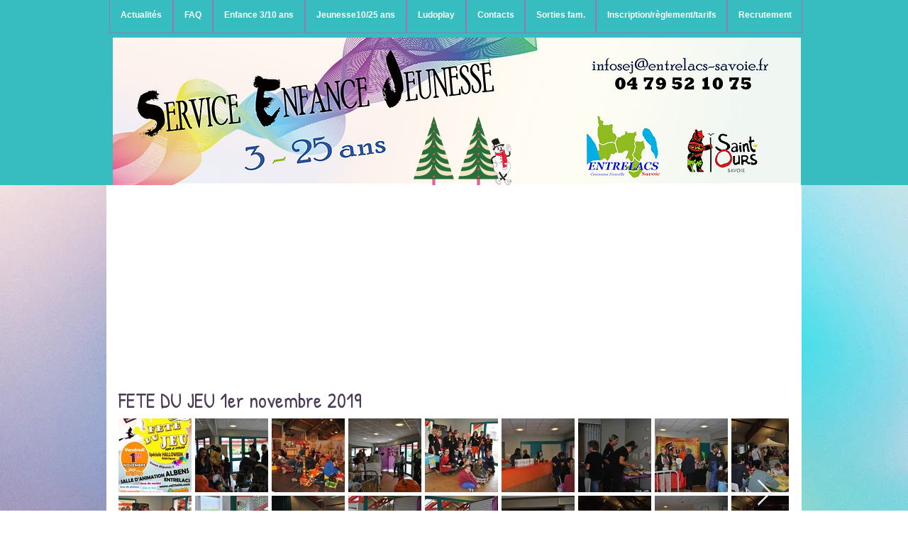

--- FILE ---
content_type: text/html; charset=UTF-8
request_url: https://www.sej73410.com/archives
body_size: 160356
content:
<!DOCTYPE html>
<html lang="fr">
<head>
  
  <!-- SEO Tags -->
  <title>Archives | sej73410</title>
  <link rel="canonical" href="https://www.sej73410.com/archives"/>
  <meta property="og:title" content="Archives | sej73410"/>
  <meta property="og:url" content="https://www.sej73410.com/archives"/>
  <meta property="og:site_name" content="sej73410"/>
  <meta property="og:type" content="website"/>
  <meta name="twitter:card" content="summary_large_image"/>
  <meta name="twitter:title" content="Archives | sej73410"/>

  
  <meta charset='utf-8'>
  <meta name="viewport" content="width=device-width, initial-scale=1" id="wixDesktopViewport" />
  <meta http-equiv="X-UA-Compatible" content="IE=edge">
  <meta name="generator" content="Wix.com Website Builder"/>

  <link rel="icon" sizes="192x192" href="https://static.parastorage.com/client/pfavico.ico" type="image/x-icon"/>
  <link rel="shortcut icon" href="https://static.parastorage.com/client/pfavico.ico" type="image/x-icon"/>
  <link rel="apple-touch-icon" href="https://static.parastorage.com/client/pfavico.ico" type="image/x-icon"/>

  <!-- Safari Pinned Tab Icon -->
  <!-- <link rel="mask-icon" href="https://static.parastorage.com/client/pfavico.ico"> -->

  <!-- Original trials -->
  


  <!-- Segmenter Polyfill -->
  <script>
    if (!window.Intl || !window.Intl.Segmenter) {
      (function() {
        var script = document.createElement('script');
        script.src = 'https://static.parastorage.com/unpkg/@formatjs/intl-segmenter@11.7.10/polyfill.iife.js';
        document.head.appendChild(script);
      })();
    }
  </script>

  <!-- Legacy Polyfills -->
  <script nomodule="" src="https://static.parastorage.com/unpkg/core-js-bundle@3.2.1/minified.js"></script>
  <script nomodule="" src="https://static.parastorage.com/unpkg/focus-within-polyfill@5.0.9/dist/focus-within-polyfill.js"></script>

  <!-- Performance API Polyfills -->
  <script>
  (function () {
    var noop = function noop() {};
    if ("performance" in window === false) {
      window.performance = {};
    }
    window.performance.mark = performance.mark || noop;
    window.performance.measure = performance.measure || noop;
    if ("now" in window.performance === false) {
      var nowOffset = Date.now();
      if (performance.timing && performance.timing.navigationStart) {
        nowOffset = performance.timing.navigationStart;
      }
      window.performance.now = function now() {
        return Date.now() - nowOffset;
      };
    }
  })();
  </script>

  <!-- Globals Definitions -->
  <script>
    (function () {
      var now = Date.now()
      window.initialTimestamps = {
        initialTimestamp: now,
        initialRequestTimestamp: Math.round(performance.timeOrigin ? performance.timeOrigin : now - performance.now())
      }

      window.thunderboltTag = "QA_READY"
      window.thunderboltVersion = "1.16758.0"
    })();
  </script>

  <!-- Essential Viewer Model -->
  <script type="application/json" id="wix-essential-viewer-model">{"fleetConfig":{"fleetName":"thunderbolt-seo-isolated-renderer","type":"Rollout","code":1},"mode":{"qa":false,"enableTestApi":false,"debug":false,"ssrIndicator":false,"ssrOnly":false,"siteAssetsFallback":"enable","versionIndicator":false},"componentsLibrariesTopology":[{"artifactId":"editor-elements","namespace":"wixui","url":"https:\/\/static.parastorage.com\/services\/editor-elements\/1.14835.0"},{"artifactId":"editor-elements","namespace":"dsgnsys","url":"https:\/\/static.parastorage.com\/services\/editor-elements\/1.14835.0"}],"siteFeaturesConfigs":{"sessionManager":{"isRunningInDifferentSiteContext":false}},"language":{"userLanguage":"fr"},"siteAssets":{"clientTopology":{"mediaRootUrl":"https:\/\/static.wixstatic.com","staticMediaUrl":"https:\/\/static.wixstatic.com\/media","moduleRepoUrl":"https:\/\/static.parastorage.com\/unpkg","fileRepoUrl":"https:\/\/static.parastorage.com\/services","viewerAppsUrl":"https:\/\/viewer-apps.parastorage.com","viewerAssetsUrl":"https:\/\/viewer-assets.parastorage.com","siteAssetsUrl":"https:\/\/siteassets.parastorage.com","pageJsonServerUrls":["https:\/\/pages.parastorage.com","https:\/\/staticorigin.wixstatic.com","https:\/\/www.sej73410.com","https:\/\/fallback.wix.com\/wix-html-editor-pages-webapp\/page"],"pathOfTBModulesInFileRepoForFallback":"wix-thunderbolt\/dist\/"}},"siteFeatures":["accessibility","appMonitoring","assetsLoader","builderContextProviders","builderModuleLoader","businessLogger","captcha","clickHandlerRegistrar","commonConfig","componentsLoader","componentsRegistry","consentPolicy","cyclicTabbing","domSelectors","environmentWixCodeSdk","environment","locationWixCodeSdk","mpaNavigation","navigationManager","navigationPhases","ooi","pages","panorama","renderer","reporter","router","scrollRestoration","seoWixCodeSdk","seo","sessionManager","siteMembersWixCodeSdk","siteMembers","siteScrollBlocker","siteWixCodeSdk","speculationRules","ssrCache","stores","structureApi","thunderboltInitializer","tpaCommons","translations","usedPlatformApis","warmupData","windowMessageRegistrar","windowWixCodeSdk","wixCustomElementComponent","wixEmbedsApi","componentsReact","platform"],"site":{"externalBaseUrl":"https:\/\/www.sej73410.com","isSEO":true},"media":{"staticMediaUrl":"https:\/\/static.wixstatic.com\/media","mediaRootUrl":"https:\/\/static.wixstatic.com\/","staticVideoUrl":"https:\/\/video.wixstatic.com\/"},"requestUrl":"https:\/\/www.sej73410.com\/archives","rollout":{"siteAssetsVersionsRollout":false,"isDACRollout":0,"isTBRollout":true},"commonConfig":{"brand":"wix","host":"VIEWER","bsi":"","consentPolicy":{},"consentPolicyHeader":{},"siteRevision":"4464","renderingFlow":"NONE","language":"fr","locale":"en-us"},"interactionSampleRatio":0.01,"dynamicModelUrl":"https:\/\/www.sej73410.com\/_api\/v2\/dynamicmodel","accessTokensUrl":"https:\/\/www.sej73410.com\/_api\/v1\/access-tokens","isExcludedFromSecurityExperiments":false,"experiments":{"specs.thunderbolt.hardenFetchAndXHR":true,"specs.thunderbolt.securityExperiments":true}}</script>
  <script>window.viewerModel = JSON.parse(document.getElementById('wix-essential-viewer-model').textContent)</script>

  <script>
    window.commonConfig = viewerModel.commonConfig
  </script>

  
  <!-- BEGIN handleAccessTokens bundle -->

  <script data-url="https://static.parastorage.com/services/wix-thunderbolt/dist/handleAccessTokens.inline.4f2f9a53.bundle.min.js">(()=>{"use strict";function e(e){let{context:o,property:r,value:n,enumerable:i=!0}=e,c=e.get,l=e.set;if(!r||void 0===n&&!c&&!l)return new Error("property and value are required");let a=o||globalThis,s=a?.[r],u={};if(void 0!==n)u.value=n;else{if(c){let e=t(c);e&&(u.get=e)}if(l){let e=t(l);e&&(u.set=e)}}let p={...u,enumerable:i||!1,configurable:!1};void 0!==n&&(p.writable=!1);try{Object.defineProperty(a,r,p)}catch(e){return e instanceof TypeError?s:e}return s}function t(e,t){return"function"==typeof e?e:!0===e?.async&&"function"==typeof e.func?t?async function(t){return e.func(t)}:async function(){return e.func()}:"function"==typeof e?.func?e.func:void 0}try{e({property:"strictDefine",value:e})}catch{}try{e({property:"defineStrictObject",value:r})}catch{}try{e({property:"defineStrictMethod",value:n})}catch{}var o=["toString","toLocaleString","valueOf","constructor","prototype"];function r(t){let{context:n,property:c,propertiesToExclude:l=[],skipPrototype:a=!1,hardenPrototypePropertiesToExclude:s=[]}=t;if(!c)return new Error("property is required");let u=(n||globalThis)[c],p={},f=i(n,c);u&&("object"==typeof u||"function"==typeof u)&&Reflect.ownKeys(u).forEach(t=>{if(!l.includes(t)&&!o.includes(t)){let o=i(u,t);if(o&&(o.writable||o.configurable)){let{value:r,get:n,set:i,enumerable:c=!1}=o,l={};void 0!==r?l.value=r:n?l.get=n:i&&(l.set=i);try{let o=e({context:u,property:t,...l,enumerable:c});p[t]=o}catch(e){if(!(e instanceof TypeError))throw e;try{p[t]=o.value||o.get||o.set}catch{}}}}});let d={originalObject:u,originalProperties:p};if(!a&&void 0!==u?.prototype){let e=r({context:u,property:"prototype",propertiesToExclude:s,skipPrototype:!0});e instanceof Error||(d.originalPrototype=e?.originalObject,d.originalPrototypeProperties=e?.originalProperties)}return e({context:n,property:c,value:u,enumerable:f?.enumerable}),d}function n(t,o){let r=(o||globalThis)[t],n=i(o||globalThis,t);return r&&n&&(n.writable||n.configurable)?(Object.freeze(r),e({context:globalThis,property:t,value:r})):r}function i(e,t){if(e&&t)try{return Reflect.getOwnPropertyDescriptor(e,t)}catch{return}}function c(e){if("string"!=typeof e)return e;try{return decodeURIComponent(e).toLowerCase().trim()}catch{return e.toLowerCase().trim()}}function l(e,t){let o="";if("string"==typeof e)o=e.split("=")[0]?.trim()||"";else{if(!e||"string"!=typeof e.name)return!1;o=e.name}return t.has(c(o)||"")}function a(e,t){let o;return o="string"==typeof e?e.split(";").map(e=>e.trim()).filter(e=>e.length>0):e||[],o.filter(e=>!l(e,t))}var s=null;function u(){return null===s&&(s=typeof Document>"u"?void 0:Object.getOwnPropertyDescriptor(Document.prototype,"cookie")),s}function p(t,o){if(!globalThis?.cookieStore)return;let r=globalThis.cookieStore.get.bind(globalThis.cookieStore),n=globalThis.cookieStore.getAll.bind(globalThis.cookieStore),i=globalThis.cookieStore.set.bind(globalThis.cookieStore),c=globalThis.cookieStore.delete.bind(globalThis.cookieStore);return e({context:globalThis.CookieStore.prototype,property:"get",value:async function(e){return l(("string"==typeof e?e:e.name)||"",t)?null:r.call(this,e)},enumerable:!0}),e({context:globalThis.CookieStore.prototype,property:"getAll",value:async function(){return a(await n.apply(this,Array.from(arguments)),t)},enumerable:!0}),e({context:globalThis.CookieStore.prototype,property:"set",value:async function(){let e=Array.from(arguments);if(!l(1===e.length?e[0].name:e[0],t))return i.apply(this,e);o&&console.warn(o)},enumerable:!0}),e({context:globalThis.CookieStore.prototype,property:"delete",value:async function(){let e=Array.from(arguments);if(!l(1===e.length?e[0].name:e[0],t))return c.apply(this,e)},enumerable:!0}),e({context:globalThis.cookieStore,property:"prototype",value:globalThis.CookieStore.prototype,enumerable:!1}),e({context:globalThis,property:"cookieStore",value:globalThis.cookieStore,enumerable:!0}),{get:r,getAll:n,set:i,delete:c}}var f=["TextEncoder","TextDecoder","XMLHttpRequestEventTarget","EventTarget","URL","JSON","Reflect","Object","Array","Map","Set","WeakMap","WeakSet","Promise","Symbol","Error"],d=["addEventListener","removeEventListener","dispatchEvent","encodeURI","encodeURIComponent","decodeURI","decodeURIComponent"];const y=(e,t)=>{try{const o=t?t.get.call(document):document.cookie;return o.split(";").map(e=>e.trim()).filter(t=>t?.startsWith(e))[0]?.split("=")[1]}catch(e){return""}},g=(e="",t="",o="/")=>`${e}=; ${t?`domain=${t};`:""} max-age=0; path=${o}; expires=Thu, 01 Jan 1970 00:00:01 GMT`;function m(){(function(){if("undefined"!=typeof window){const e=performance.getEntriesByType("navigation")[0];return"back_forward"===(e?.type||"")}return!1})()&&function(){const{counter:e}=function(){const e=b("getItem");if(e){const[t,o]=e.split("-"),r=o?parseInt(o,10):0;if(r>=3){const e=t?Number(t):0;if(Date.now()-e>6e4)return{counter:0}}return{counter:r}}return{counter:0}}();e<3?(!function(e=1){b("setItem",`${Date.now()}-${e}`)}(e+1),window.location.reload()):console.error("ATS: Max reload attempts reached")}()}function b(e,t){try{return sessionStorage[e]("reload",t||"")}catch(e){console.error("ATS: Error calling sessionStorage:",e)}}const h="client-session-bind",v="sec-fetch-unsupported",{experiments:w}=window.viewerModel,T=[h,"client-binding",v,"svSession","smSession","server-session-bind","wixSession2","wixSession3"].map(e=>e.toLowerCase()),{cookie:S}=function(t,o){let r=new Set(t);return e({context:document,property:"cookie",set:{func:e=>function(e,t,o,r){let n=u(),i=c(t.split(";")[0]||"")||"";[...o].every(e=>!i.startsWith(e.toLowerCase()))&&n?.set?n.set.call(e,t):r&&console.warn(r)}(document,e,r,o)},get:{func:()=>function(e,t){let o=u();if(!o?.get)throw new Error("Cookie descriptor or getter not available");return a(o.get.call(e),t).join("; ")}(document,r)},enumerable:!0}),{cookieStore:p(r,o),cookie:u()}}(T),k="tbReady",x="security_overrideGlobals",{experiments:E,siteFeaturesConfigs:C,accessTokensUrl:P}=window.viewerModel,R=P,M={},O=(()=>{const e=y(h,S);if(w["specs.thunderbolt.browserCacheReload"]){y(v,S)||e?b("removeItem"):m()}return(()=>{const e=g(h),t=g(h,location.hostname);S.set.call(document,e),S.set.call(document,t)})(),e})();O&&(M["client-binding"]=O);const D=fetch;addEventListener(k,function e(t){const{logger:o}=t.detail;try{window.tb.init({fetch:D,fetchHeaders:M})}catch(e){const t=new Error("TB003");o.meter(`${x}_${t.message}`,{paramsOverrides:{errorType:x,eventString:t.message}}),window?.viewerModel?.mode.debug&&console.error(e)}finally{removeEventListener(k,e)}}),E["specs.thunderbolt.hardenFetchAndXHR"]||(window.fetchDynamicModel=()=>C.sessionManager.isRunningInDifferentSiteContext?Promise.resolve({}):fetch(R,{credentials:"same-origin",headers:M}).then(function(e){if(!e.ok)throw new Error(`[${e.status}]${e.statusText}`);return e.json()}),window.dynamicModelPromise=window.fetchDynamicModel())})();
//# sourceMappingURL=https://static.parastorage.com/services/wix-thunderbolt/dist/handleAccessTokens.inline.4f2f9a53.bundle.min.js.map</script>

<!-- END handleAccessTokens bundle -->

<!-- BEGIN overrideGlobals bundle -->

<script data-url="https://static.parastorage.com/services/wix-thunderbolt/dist/overrideGlobals.inline.ec13bfcf.bundle.min.js">(()=>{"use strict";function e(e){let{context:r,property:o,value:n,enumerable:i=!0}=e,c=e.get,a=e.set;if(!o||void 0===n&&!c&&!a)return new Error("property and value are required");let l=r||globalThis,u=l?.[o],s={};if(void 0!==n)s.value=n;else{if(c){let e=t(c);e&&(s.get=e)}if(a){let e=t(a);e&&(s.set=e)}}let p={...s,enumerable:i||!1,configurable:!1};void 0!==n&&(p.writable=!1);try{Object.defineProperty(l,o,p)}catch(e){return e instanceof TypeError?u:e}return u}function t(e,t){return"function"==typeof e?e:!0===e?.async&&"function"==typeof e.func?t?async function(t){return e.func(t)}:async function(){return e.func()}:"function"==typeof e?.func?e.func:void 0}try{e({property:"strictDefine",value:e})}catch{}try{e({property:"defineStrictObject",value:o})}catch{}try{e({property:"defineStrictMethod",value:n})}catch{}var r=["toString","toLocaleString","valueOf","constructor","prototype"];function o(t){let{context:n,property:c,propertiesToExclude:a=[],skipPrototype:l=!1,hardenPrototypePropertiesToExclude:u=[]}=t;if(!c)return new Error("property is required");let s=(n||globalThis)[c],p={},f=i(n,c);s&&("object"==typeof s||"function"==typeof s)&&Reflect.ownKeys(s).forEach(t=>{if(!a.includes(t)&&!r.includes(t)){let r=i(s,t);if(r&&(r.writable||r.configurable)){let{value:o,get:n,set:i,enumerable:c=!1}=r,a={};void 0!==o?a.value=o:n?a.get=n:i&&(a.set=i);try{let r=e({context:s,property:t,...a,enumerable:c});p[t]=r}catch(e){if(!(e instanceof TypeError))throw e;try{p[t]=r.value||r.get||r.set}catch{}}}}});let d={originalObject:s,originalProperties:p};if(!l&&void 0!==s?.prototype){let e=o({context:s,property:"prototype",propertiesToExclude:u,skipPrototype:!0});e instanceof Error||(d.originalPrototype=e?.originalObject,d.originalPrototypeProperties=e?.originalProperties)}return e({context:n,property:c,value:s,enumerable:f?.enumerable}),d}function n(t,r){let o=(r||globalThis)[t],n=i(r||globalThis,t);return o&&n&&(n.writable||n.configurable)?(Object.freeze(o),e({context:globalThis,property:t,value:o})):o}function i(e,t){if(e&&t)try{return Reflect.getOwnPropertyDescriptor(e,t)}catch{return}}function c(e){if("string"!=typeof e)return e;try{return decodeURIComponent(e).toLowerCase().trim()}catch{return e.toLowerCase().trim()}}function a(e,t){return e instanceof Headers?e.forEach((r,o)=>{l(o,t)||e.delete(o)}):Object.keys(e).forEach(r=>{l(r,t)||delete e[r]}),e}function l(e,t){return!t.has(c(e)||"")}function u(e,t){let r=!0,o=function(e){let t,r;if(globalThis.Request&&e instanceof Request)t=e.url;else{if("function"!=typeof e?.toString)throw new Error("Unsupported type for url");t=e.toString()}try{return new URL(t).pathname}catch{return r=t.replace(/#.+/gi,"").split("?").shift(),r.startsWith("/")?r:`/${r}`}}(e),n=c(o);return n&&t.some(e=>n.includes(e))&&(r=!1),r}function s(t,r,o){let n=fetch,i=XMLHttpRequest,c=new Set(r);function s(){let e=new i,r=e.open,n=e.setRequestHeader;return e.open=function(){let n=Array.from(arguments),i=n[1];if(n.length<2||u(i,t))return r.apply(e,n);throw new Error(o||`Request not allowed for path ${i}`)},e.setRequestHeader=function(t,r){l(decodeURIComponent(t),c)&&n.call(e,t,r)},e}return e({property:"fetch",value:function(){let e=function(e,t){return globalThis.Request&&e[0]instanceof Request&&e[0]?.headers?a(e[0].headers,t):e[1]?.headers&&a(e[1].headers,t),e}(arguments,c);return u(arguments[0],t)?n.apply(globalThis,Array.from(e)):new Promise((e,t)=>{t(new Error(o||`Request not allowed for path ${arguments[0]}`))})},enumerable:!0}),e({property:"XMLHttpRequest",value:s,enumerable:!0}),Object.keys(i).forEach(e=>{s[e]=i[e]}),{fetch:n,XMLHttpRequest:i}}var p=["TextEncoder","TextDecoder","XMLHttpRequestEventTarget","EventTarget","URL","JSON","Reflect","Object","Array","Map","Set","WeakMap","WeakSet","Promise","Symbol","Error"],f=["addEventListener","removeEventListener","dispatchEvent","encodeURI","encodeURIComponent","decodeURI","decodeURIComponent"];const d=function(){let t=globalThis.open,r=document.open;function o(e,r,o){let n="string"!=typeof e,i=t.call(window,e,r,o);return n||e&&function(e){return e.startsWith("//")&&/(?:[a-z0-9](?:[a-z0-9-]{0,61}[a-z0-9])?\.)+[a-z0-9][a-z0-9-]{0,61}[a-z0-9]/g.test(`${location.protocol}:${e}`)&&(e=`${location.protocol}${e}`),!e.startsWith("http")||new URL(e).hostname===location.hostname}(e)?{}:i}return e({property:"open",value:o,context:globalThis,enumerable:!0}),e({property:"open",value:function(e,t,n){return e?o(e,t,n):r.call(document,e||"",t||"",n||"")},context:document,enumerable:!0}),{open:t,documentOpen:r}},y=function(){let t=document.createElement,r=Element.prototype.setAttribute,o=Element.prototype.setAttributeNS;return e({property:"createElement",context:document,value:function(n,i){let a=t.call(document,n,i);if("iframe"===c(n)){e({property:"srcdoc",context:a,get:()=>"",set:()=>{console.warn("`srcdoc` is not allowed in iframe elements.")}});let t=function(e,t){"srcdoc"!==e.toLowerCase()?r.call(a,e,t):console.warn("`srcdoc` attribute is not allowed to be set.")},n=function(e,t,r){"srcdoc"!==t.toLowerCase()?o.call(a,e,t,r):console.warn("`srcdoc` attribute is not allowed to be set.")};a.setAttribute=t,a.setAttributeNS=n}return a},enumerable:!0}),{createElement:t,setAttribute:r,setAttributeNS:o}},m=["client-binding"],b=["/_api/v1/access-tokens","/_api/v2/dynamicmodel","/_api/one-app-session-web/v3/businesses"],h=function(){let t=setTimeout,r=setInterval;return o("setTimeout",0,globalThis),o("setInterval",0,globalThis),{setTimeout:t,setInterval:r};function o(t,r,o){let n=o||globalThis,i=n[t];if(!i||"function"!=typeof i)throw new Error(`Function ${t} not found or is not a function`);e({property:t,value:function(){let e=Array.from(arguments);if("string"!=typeof e[r])return i.apply(n,e);console.warn(`Calling ${t} with a String Argument at index ${r} is not allowed`)},context:o,enumerable:!0})}},v=function(){if(navigator&&"serviceWorker"in navigator){let t=navigator.serviceWorker.register;return e({context:navigator.serviceWorker,property:"register",value:function(){console.log("Service worker registration is not allowed")},enumerable:!0}),{register:t}}return{}};performance.mark("overrideGlobals started");const{isExcludedFromSecurityExperiments:g,experiments:w}=window.viewerModel,E=!g&&w["specs.thunderbolt.securityExperiments"];try{d(),E&&y(),w["specs.thunderbolt.hardenFetchAndXHR"]&&E&&s(b,m),v(),(e=>{let t=[],r=[];r=r.concat(["TextEncoder","TextDecoder"]),e&&(r=r.concat(["XMLHttpRequestEventTarget","EventTarget"])),r=r.concat(["URL","JSON"]),e&&(t=t.concat(["addEventListener","removeEventListener"])),t=t.concat(["encodeURI","encodeURIComponent","decodeURI","decodeURIComponent"]),r=r.concat(["String","Number"]),e&&r.push("Object"),r=r.concat(["Reflect"]),t.forEach(e=>{n(e),["addEventListener","removeEventListener"].includes(e)&&n(e,document)}),r.forEach(e=>{o({property:e})})})(E),E&&h()}catch(e){window?.viewerModel?.mode.debug&&console.error(e);const t=new Error("TB006");window.fedops?.reportError(t,"security_overrideGlobals"),window.Sentry?window.Sentry.captureException(t):globalThis.defineStrictProperty("sentryBuffer",[t],window,!1)}performance.mark("overrideGlobals ended")})();
//# sourceMappingURL=https://static.parastorage.com/services/wix-thunderbolt/dist/overrideGlobals.inline.ec13bfcf.bundle.min.js.map</script>

<!-- END overrideGlobals bundle -->


  
  <script>
    window.commonConfig = viewerModel.commonConfig

	
  </script>

  <!-- Initial CSS -->
  <style data-url="https://static.parastorage.com/services/wix-thunderbolt/dist/main.347af09f.min.css">@keyframes slide-horizontal-new{0%{transform:translateX(100%)}}@keyframes slide-horizontal-old{80%{opacity:1}to{opacity:0;transform:translateX(-100%)}}@keyframes slide-vertical-new{0%{transform:translateY(-100%)}}@keyframes slide-vertical-old{80%{opacity:1}to{opacity:0;transform:translateY(100%)}}@keyframes out-in-new{0%{opacity:0}}@keyframes out-in-old{to{opacity:0}}:root:active-view-transition{view-transition-name:none}::view-transition{pointer-events:none}:root:active-view-transition::view-transition-new(page-group),:root:active-view-transition::view-transition-old(page-group){animation-duration:.6s;cursor:wait;pointer-events:all}:root:active-view-transition-type(SlideHorizontal)::view-transition-old(page-group){animation:slide-horizontal-old .6s cubic-bezier(.83,0,.17,1) forwards;mix-blend-mode:normal}:root:active-view-transition-type(SlideHorizontal)::view-transition-new(page-group){animation:slide-horizontal-new .6s cubic-bezier(.83,0,.17,1) backwards;mix-blend-mode:normal}:root:active-view-transition-type(SlideVertical)::view-transition-old(page-group){animation:slide-vertical-old .6s cubic-bezier(.83,0,.17,1) forwards;mix-blend-mode:normal}:root:active-view-transition-type(SlideVertical)::view-transition-new(page-group){animation:slide-vertical-new .6s cubic-bezier(.83,0,.17,1) backwards;mix-blend-mode:normal}:root:active-view-transition-type(OutIn)::view-transition-old(page-group){animation:out-in-old .35s cubic-bezier(.22,1,.36,1) forwards}:root:active-view-transition-type(OutIn)::view-transition-new(page-group){animation:out-in-new .35s cubic-bezier(.64,0,.78,0) .35s backwards}@media(prefers-reduced-motion:reduce){::view-transition-group(*),::view-transition-new(*),::view-transition-old(*){animation:none!important}}body,html{background:transparent;border:0;margin:0;outline:0;padding:0;vertical-align:baseline}body{--scrollbar-width:0px;font-family:Arial,Helvetica,sans-serif;font-size:10px}body,html{height:100%}body{overflow-x:auto;overflow-y:scroll}body:not(.responsive) #site-root{min-width:var(--site-width);width:100%}body:not([data-js-loaded]) [data-hide-prejs]{visibility:hidden}interact-element{display:contents}#SITE_CONTAINER{position:relative}:root{--one-unit:1vw;--section-max-width:9999px;--spx-stopper-max:9999px;--spx-stopper-min:0px;--browser-zoom:1}@supports(-webkit-appearance:none) and (stroke-color:transparent){:root{--safari-sticky-fix:opacity;--experimental-safari-sticky-fix:translateZ(0)}}@supports(container-type:inline-size){:root{--one-unit:1cqw}}[id^=oldHoverBox-]{mix-blend-mode:plus-lighter;transition:opacity .5s ease,visibility .5s ease}[data-mesh-id$=inlineContent-gridContainer]:has(>[id^=oldHoverBox-]){isolation:isolate}</style>
<style data-url="https://static.parastorage.com/services/wix-thunderbolt/dist/main.renderer.9cb0985f.min.css">a,abbr,acronym,address,applet,b,big,blockquote,button,caption,center,cite,code,dd,del,dfn,div,dl,dt,em,fieldset,font,footer,form,h1,h2,h3,h4,h5,h6,header,i,iframe,img,ins,kbd,label,legend,li,nav,object,ol,p,pre,q,s,samp,section,small,span,strike,strong,sub,sup,table,tbody,td,tfoot,th,thead,title,tr,tt,u,ul,var{background:transparent;border:0;margin:0;outline:0;padding:0;vertical-align:baseline}input,select,textarea{box-sizing:border-box;font-family:Helvetica,Arial,sans-serif}ol,ul{list-style:none}blockquote,q{quotes:none}ins{text-decoration:none}del{text-decoration:line-through}table{border-collapse:collapse;border-spacing:0}a{cursor:pointer;text-decoration:none}.testStyles{overflow-y:hidden}.reset-button{-webkit-appearance:none;background:none;border:0;color:inherit;font:inherit;line-height:normal;outline:0;overflow:visible;padding:0;-webkit-user-select:none;-moz-user-select:none;-ms-user-select:none}:focus{outline:none}body.device-mobile-optimized:not(.disable-site-overflow){overflow-x:hidden;overflow-y:scroll}body.device-mobile-optimized:not(.responsive) #SITE_CONTAINER{margin-left:auto;margin-right:auto;overflow-x:visible;position:relative;width:320px}body.device-mobile-optimized:not(.responsive):not(.blockSiteScrolling) #SITE_CONTAINER{margin-top:0}body.device-mobile-optimized>*{max-width:100%!important}body.device-mobile-optimized #site-root{overflow-x:hidden;overflow-y:hidden}@supports(overflow:clip){body.device-mobile-optimized #site-root{overflow-x:clip;overflow-y:clip}}body.device-mobile-non-optimized #SITE_CONTAINER #site-root{overflow-x:clip;overflow-y:clip}body.device-mobile-non-optimized.fullScreenMode{background-color:#5f6360}body.device-mobile-non-optimized.fullScreenMode #MOBILE_ACTIONS_MENU,body.device-mobile-non-optimized.fullScreenMode #SITE_BACKGROUND,body.device-mobile-non-optimized.fullScreenMode #site-root,body.fullScreenMode #WIX_ADS{visibility:hidden}body.fullScreenMode{overflow-x:hidden!important;overflow-y:hidden!important}body.fullScreenMode.device-mobile-optimized #TINY_MENU{opacity:0;pointer-events:none}body.fullScreenMode-scrollable.device-mobile-optimized{overflow-x:hidden!important;overflow-y:auto!important}body.fullScreenMode-scrollable.device-mobile-optimized #masterPage,body.fullScreenMode-scrollable.device-mobile-optimized #site-root{overflow-x:hidden!important;overflow-y:hidden!important}body.fullScreenMode-scrollable.device-mobile-optimized #SITE_BACKGROUND,body.fullScreenMode-scrollable.device-mobile-optimized #masterPage{height:auto!important}body.fullScreenMode-scrollable.device-mobile-optimized #masterPage.mesh-layout{height:0!important}body.blockSiteScrolling,body.siteScrollingBlocked{position:fixed;width:100%}body.blockSiteScrolling #SITE_CONTAINER{margin-top:calc(var(--blocked-site-scroll-margin-top)*-1)}#site-root{margin:0 auto;min-height:100%;position:relative;top:var(--wix-ads-height)}#site-root img:not([src]){visibility:hidden}#site-root svg img:not([src]){visibility:visible}.auto-generated-link{color:inherit}#SCROLL_TO_BOTTOM,#SCROLL_TO_TOP{height:0}.has-click-trigger{cursor:pointer}.fullScreenOverlay{bottom:0;display:flex;justify-content:center;left:0;overflow-y:hidden;position:fixed;right:0;top:-60px;z-index:1005}.fullScreenOverlay>.fullScreenOverlayContent{bottom:0;left:0;margin:0 auto;overflow:hidden;position:absolute;right:0;top:60px;transform:translateZ(0)}[data-mesh-id$=centeredContent],[data-mesh-id$=form],[data-mesh-id$=inlineContent]{pointer-events:none;position:relative}[data-mesh-id$=-gridWrapper],[data-mesh-id$=-rotated-wrapper]{pointer-events:none}[data-mesh-id$=-gridContainer]>*,[data-mesh-id$=-rotated-wrapper]>*,[data-mesh-id$=inlineContent]>:not([data-mesh-id$=-gridContainer]){pointer-events:auto}.device-mobile-optimized #masterPage.mesh-layout #SOSP_CONTAINER_CUSTOM_ID{grid-area:2/1/3/2;-ms-grid-row:2;position:relative}#masterPage.mesh-layout{-ms-grid-rows:max-content max-content min-content max-content;-ms-grid-columns:100%;align-items:start;display:-ms-grid;display:grid;grid-template-columns:100%;grid-template-rows:max-content max-content min-content max-content;justify-content:stretch}#masterPage.mesh-layout #PAGES_CONTAINER,#masterPage.mesh-layout #SITE_FOOTER-placeholder,#masterPage.mesh-layout #SITE_FOOTER_WRAPPER,#masterPage.mesh-layout #SITE_HEADER-placeholder,#masterPage.mesh-layout #SITE_HEADER_WRAPPER,#masterPage.mesh-layout #SOSP_CONTAINER_CUSTOM_ID[data-state~=mobileView],#masterPage.mesh-layout #soapAfterPagesContainer,#masterPage.mesh-layout #soapBeforePagesContainer{-ms-grid-row-align:start;-ms-grid-column-align:start;-ms-grid-column:1}#masterPage.mesh-layout #SITE_HEADER-placeholder,#masterPage.mesh-layout #SITE_HEADER_WRAPPER{grid-area:1/1/2/2;-ms-grid-row:1}#masterPage.mesh-layout #PAGES_CONTAINER,#masterPage.mesh-layout #soapAfterPagesContainer,#masterPage.mesh-layout #soapBeforePagesContainer{grid-area:3/1/4/2;-ms-grid-row:3}#masterPage.mesh-layout #soapAfterPagesContainer,#masterPage.mesh-layout #soapBeforePagesContainer{width:100%}#masterPage.mesh-layout #PAGES_CONTAINER{align-self:stretch}#masterPage.mesh-layout main#PAGES_CONTAINER{display:block}#masterPage.mesh-layout #SITE_FOOTER-placeholder,#masterPage.mesh-layout #SITE_FOOTER_WRAPPER{grid-area:4/1/5/2;-ms-grid-row:4}#masterPage.mesh-layout #SITE_PAGES,#masterPage.mesh-layout [data-mesh-id=PAGES_CONTAINERcenteredContent],#masterPage.mesh-layout [data-mesh-id=PAGES_CONTAINERinlineContent]{height:100%}#masterPage.mesh-layout.desktop>*{width:100%}#masterPage.mesh-layout #PAGES_CONTAINER,#masterPage.mesh-layout #SITE_FOOTER,#masterPage.mesh-layout #SITE_FOOTER_WRAPPER,#masterPage.mesh-layout #SITE_HEADER,#masterPage.mesh-layout #SITE_HEADER_WRAPPER,#masterPage.mesh-layout #SITE_PAGES,#masterPage.mesh-layout #masterPageinlineContent{position:relative}#masterPage.mesh-layout #SITE_HEADER{grid-area:1/1/2/2}#masterPage.mesh-layout #SITE_FOOTER{grid-area:4/1/5/2}#masterPage.mesh-layout.overflow-x-clip #SITE_FOOTER,#masterPage.mesh-layout.overflow-x-clip #SITE_HEADER{overflow-x:clip}[data-z-counter]{z-index:0}[data-z-counter="0"]{z-index:auto}.wixSiteProperties{-webkit-font-smoothing:antialiased;-moz-osx-font-smoothing:grayscale}:root{--wst-button-color-fill-primary:rgb(var(--color_48));--wst-button-color-border-primary:rgb(var(--color_49));--wst-button-color-text-primary:rgb(var(--color_50));--wst-button-color-fill-primary-hover:rgb(var(--color_51));--wst-button-color-border-primary-hover:rgb(var(--color_52));--wst-button-color-text-primary-hover:rgb(var(--color_53));--wst-button-color-fill-primary-disabled:rgb(var(--color_54));--wst-button-color-border-primary-disabled:rgb(var(--color_55));--wst-button-color-text-primary-disabled:rgb(var(--color_56));--wst-button-color-fill-secondary:rgb(var(--color_57));--wst-button-color-border-secondary:rgb(var(--color_58));--wst-button-color-text-secondary:rgb(var(--color_59));--wst-button-color-fill-secondary-hover:rgb(var(--color_60));--wst-button-color-border-secondary-hover:rgb(var(--color_61));--wst-button-color-text-secondary-hover:rgb(var(--color_62));--wst-button-color-fill-secondary-disabled:rgb(var(--color_63));--wst-button-color-border-secondary-disabled:rgb(var(--color_64));--wst-button-color-text-secondary-disabled:rgb(var(--color_65));--wst-color-fill-base-1:rgb(var(--color_36));--wst-color-fill-base-2:rgb(var(--color_37));--wst-color-fill-base-shade-1:rgb(var(--color_38));--wst-color-fill-base-shade-2:rgb(var(--color_39));--wst-color-fill-base-shade-3:rgb(var(--color_40));--wst-color-fill-accent-1:rgb(var(--color_41));--wst-color-fill-accent-2:rgb(var(--color_42));--wst-color-fill-accent-3:rgb(var(--color_43));--wst-color-fill-accent-4:rgb(var(--color_44));--wst-color-fill-background-primary:rgb(var(--color_11));--wst-color-fill-background-secondary:rgb(var(--color_12));--wst-color-text-primary:rgb(var(--color_15));--wst-color-text-secondary:rgb(var(--color_14));--wst-color-action:rgb(var(--color_18));--wst-color-disabled:rgb(var(--color_39));--wst-color-title:rgb(var(--color_45));--wst-color-subtitle:rgb(var(--color_46));--wst-color-line:rgb(var(--color_47));--wst-font-style-h2:var(--font_2);--wst-font-style-h3:var(--font_3);--wst-font-style-h4:var(--font_4);--wst-font-style-h5:var(--font_5);--wst-font-style-h6:var(--font_6);--wst-font-style-body-large:var(--font_7);--wst-font-style-body-medium:var(--font_8);--wst-font-style-body-small:var(--font_9);--wst-font-style-body-x-small:var(--font_10);--wst-color-custom-1:rgb(var(--color_13));--wst-color-custom-2:rgb(var(--color_16));--wst-color-custom-3:rgb(var(--color_17));--wst-color-custom-4:rgb(var(--color_19));--wst-color-custom-5:rgb(var(--color_20));--wst-color-custom-6:rgb(var(--color_21));--wst-color-custom-7:rgb(var(--color_22));--wst-color-custom-8:rgb(var(--color_23));--wst-color-custom-9:rgb(var(--color_24));--wst-color-custom-10:rgb(var(--color_25));--wst-color-custom-11:rgb(var(--color_26));--wst-color-custom-12:rgb(var(--color_27));--wst-color-custom-13:rgb(var(--color_28));--wst-color-custom-14:rgb(var(--color_29));--wst-color-custom-15:rgb(var(--color_30));--wst-color-custom-16:rgb(var(--color_31));--wst-color-custom-17:rgb(var(--color_32));--wst-color-custom-18:rgb(var(--color_33));--wst-color-custom-19:rgb(var(--color_34));--wst-color-custom-20:rgb(var(--color_35))}.wix-presets-wrapper{display:contents}</style>

  <meta name="format-detection" content="telephone=no">
  <meta name="skype_toolbar" content="skype_toolbar_parser_compatible">
  
  

  

  

  <!-- head performance data start -->
  
  <!-- head performance data end -->
  

    


    
<style data-href="https://static.parastorage.com/services/editor-elements-library/dist/thunderbolt/rb_wixui.thunderbolt_bootstrap.a1b00b19.min.css">.cwL6XW{cursor:pointer}.sNF2R0{opacity:0}.hLoBV3{transition:opacity var(--transition-duration) cubic-bezier(.37,0,.63,1)}.Rdf41z,.hLoBV3{opacity:1}.ftlZWo{transition:opacity var(--transition-duration) cubic-bezier(.37,0,.63,1)}.ATGlOr,.ftlZWo{opacity:0}.KQSXD0{transition:opacity var(--transition-duration) cubic-bezier(.64,0,.78,0)}.KQSXD0,.pagQKE{opacity:1}._6zG5H{opacity:0;transition:opacity var(--transition-duration) cubic-bezier(.22,1,.36,1)}.BB49uC{transform:translateX(100%)}.j9xE1V{transition:transform var(--transition-duration) cubic-bezier(.87,0,.13,1)}.ICs7Rs,.j9xE1V{transform:translateX(0)}.DxijZJ{transition:transform var(--transition-duration) cubic-bezier(.87,0,.13,1)}.B5kjYq,.DxijZJ{transform:translateX(-100%)}.cJijIV{transition:transform var(--transition-duration) cubic-bezier(.87,0,.13,1)}.cJijIV,.hOxaWM{transform:translateX(0)}.T9p3fN{transform:translateX(100%);transition:transform var(--transition-duration) cubic-bezier(.87,0,.13,1)}.qDxYJm{transform:translateY(100%)}.aA9V0P{transition:transform var(--transition-duration) cubic-bezier(.87,0,.13,1)}.YPXPAS,.aA9V0P{transform:translateY(0)}.Xf2zsA{transition:transform var(--transition-duration) cubic-bezier(.87,0,.13,1)}.Xf2zsA,.y7Kt7s{transform:translateY(-100%)}.EeUgMu{transition:transform var(--transition-duration) cubic-bezier(.87,0,.13,1)}.EeUgMu,.fdHrtm{transform:translateY(0)}.WIFaG4{transform:translateY(100%);transition:transform var(--transition-duration) cubic-bezier(.87,0,.13,1)}body:not(.responsive) .JsJXaX{overflow-x:clip}:root:active-view-transition .JsJXaX{view-transition-name:page-group}.AnQkDU{display:grid;grid-template-columns:1fr;grid-template-rows:1fr;height:100%}.AnQkDU>div{align-self:stretch!important;grid-area:1/1/2/2;justify-self:stretch!important}.StylableButton2545352419__root{-archetype:box;border:none;box-sizing:border-box;cursor:pointer;display:block;height:100%;min-height:10px;min-width:10px;padding:0;touch-action:manipulation;width:100%}.StylableButton2545352419__root[disabled]{pointer-events:none}.StylableButton2545352419__root:not(:hover):not([disabled]).StylableButton2545352419--hasBackgroundColor{background-color:var(--corvid-background-color)!important}.StylableButton2545352419__root:hover:not([disabled]).StylableButton2545352419--hasHoverBackgroundColor{background-color:var(--corvid-hover-background-color)!important}.StylableButton2545352419__root:not(:hover)[disabled].StylableButton2545352419--hasDisabledBackgroundColor{background-color:var(--corvid-disabled-background-color)!important}.StylableButton2545352419__root:not(:hover):not([disabled]).StylableButton2545352419--hasBorderColor{border-color:var(--corvid-border-color)!important}.StylableButton2545352419__root:hover:not([disabled]).StylableButton2545352419--hasHoverBorderColor{border-color:var(--corvid-hover-border-color)!important}.StylableButton2545352419__root:not(:hover)[disabled].StylableButton2545352419--hasDisabledBorderColor{border-color:var(--corvid-disabled-border-color)!important}.StylableButton2545352419__root.StylableButton2545352419--hasBorderRadius{border-radius:var(--corvid-border-radius)!important}.StylableButton2545352419__root.StylableButton2545352419--hasBorderWidth{border-width:var(--corvid-border-width)!important}.StylableButton2545352419__root:not(:hover):not([disabled]).StylableButton2545352419--hasColor,.StylableButton2545352419__root:not(:hover):not([disabled]).StylableButton2545352419--hasColor .StylableButton2545352419__label{color:var(--corvid-color)!important}.StylableButton2545352419__root:hover:not([disabled]).StylableButton2545352419--hasHoverColor,.StylableButton2545352419__root:hover:not([disabled]).StylableButton2545352419--hasHoverColor .StylableButton2545352419__label{color:var(--corvid-hover-color)!important}.StylableButton2545352419__root:not(:hover)[disabled].StylableButton2545352419--hasDisabledColor,.StylableButton2545352419__root:not(:hover)[disabled].StylableButton2545352419--hasDisabledColor .StylableButton2545352419__label{color:var(--corvid-disabled-color)!important}.StylableButton2545352419__link{-archetype:box;box-sizing:border-box;color:#000;text-decoration:none}.StylableButton2545352419__container{align-items:center;display:flex;flex-basis:auto;flex-direction:row;flex-grow:1;height:100%;justify-content:center;overflow:hidden;transition:all .2s ease,visibility 0s;width:100%}.StylableButton2545352419__label{-archetype:text;-controller-part-type:LayoutChildDisplayDropdown,LayoutFlexChildSpacing(first);max-width:100%;min-width:1.8em;overflow:hidden;text-align:center;text-overflow:ellipsis;transition:inherit;white-space:nowrap}.StylableButton2545352419__root.StylableButton2545352419--isMaxContent .StylableButton2545352419__label{text-overflow:unset}.StylableButton2545352419__root.StylableButton2545352419--isWrapText .StylableButton2545352419__label{min-width:10px;overflow-wrap:break-word;white-space:break-spaces;word-break:break-word}.StylableButton2545352419__icon{-archetype:icon;-controller-part-type:LayoutChildDisplayDropdown,LayoutFlexChildSpacing(last);flex-shrink:0;height:50px;min-width:1px;transition:inherit}.StylableButton2545352419__icon.StylableButton2545352419--override{display:block!important}.StylableButton2545352419__icon svg,.StylableButton2545352419__icon>span{display:flex;height:inherit;width:inherit}.StylableButton2545352419__root:not(:hover):not([disalbed]).StylableButton2545352419--hasIconColor .StylableButton2545352419__icon svg{fill:var(--corvid-icon-color)!important;stroke:var(--corvid-icon-color)!important}.StylableButton2545352419__root:hover:not([disabled]).StylableButton2545352419--hasHoverIconColor .StylableButton2545352419__icon svg{fill:var(--corvid-hover-icon-color)!important;stroke:var(--corvid-hover-icon-color)!important}.StylableButton2545352419__root:not(:hover)[disabled].StylableButton2545352419--hasDisabledIconColor .StylableButton2545352419__icon svg{fill:var(--corvid-disabled-icon-color)!important;stroke:var(--corvid-disabled-icon-color)!important}.aeyn4z{bottom:0;left:0;position:absolute;right:0;top:0}.qQrFOK{cursor:pointer}.VDJedC{-webkit-tap-highlight-color:rgba(0,0,0,0);fill:var(--corvid-fill-color,var(--fill));fill-opacity:var(--fill-opacity);stroke:var(--corvid-stroke-color,var(--stroke));stroke-opacity:var(--stroke-opacity);stroke-width:var(--stroke-width);filter:var(--drop-shadow,none);opacity:var(--opacity);transform:var(--flip)}.VDJedC,.VDJedC svg{bottom:0;left:0;position:absolute;right:0;top:0}.VDJedC svg{height:var(--svg-calculated-height,100%);margin:auto;padding:var(--svg-calculated-padding,0);width:var(--svg-calculated-width,100%)}.VDJedC svg:not([data-type=ugc]){overflow:visible}.l4CAhn *{vector-effect:non-scaling-stroke}.Z_l5lU{-webkit-text-size-adjust:100%;-moz-text-size-adjust:100%;text-size-adjust:100%}ol.font_100,ul.font_100{color:#080808;font-family:"Arial, Helvetica, sans-serif",serif;font-size:10px;font-style:normal;font-variant:normal;font-weight:400;letter-spacing:normal;line-height:normal;margin:0;text-decoration:none}ol.font_100 li,ul.font_100 li{margin-bottom:12px}ol.wix-list-text-align,ul.wix-list-text-align{list-style-position:inside}ol.wix-list-text-align h1,ol.wix-list-text-align h2,ol.wix-list-text-align h3,ol.wix-list-text-align h4,ol.wix-list-text-align h5,ol.wix-list-text-align h6,ol.wix-list-text-align p,ul.wix-list-text-align h1,ul.wix-list-text-align h2,ul.wix-list-text-align h3,ul.wix-list-text-align h4,ul.wix-list-text-align h5,ul.wix-list-text-align h6,ul.wix-list-text-align p{display:inline}.HQSswv{cursor:pointer}.yi6otz{clip:rect(0 0 0 0);border:0;height:1px;margin:-1px;overflow:hidden;padding:0;position:absolute;width:1px}.zQ9jDz [data-attr-richtext-marker=true]{display:block}.zQ9jDz [data-attr-richtext-marker=true] table{border-collapse:collapse;margin:15px 0;width:100%}.zQ9jDz [data-attr-richtext-marker=true] table td{padding:12px;position:relative}.zQ9jDz [data-attr-richtext-marker=true] table td:after{border-bottom:1px solid currentColor;border-left:1px solid currentColor;bottom:0;content:"";left:0;opacity:.2;position:absolute;right:0;top:0}.zQ9jDz [data-attr-richtext-marker=true] table tr td:last-child:after{border-right:1px solid currentColor}.zQ9jDz [data-attr-richtext-marker=true] table tr:first-child td:after{border-top:1px solid currentColor}@supports(-webkit-appearance:none) and (stroke-color:transparent){.qvSjx3>*>:first-child{vertical-align:top}}@supports(-webkit-touch-callout:none){.qvSjx3>*>:first-child{vertical-align:top}}.LkZBpT :is(p,h1,h2,h3,h4,h5,h6,ul,ol,span[data-attr-richtext-marker],blockquote,div) [class$=rich-text__text],.LkZBpT :is(p,h1,h2,h3,h4,h5,h6,ul,ol,span[data-attr-richtext-marker],blockquote,div)[class$=rich-text__text]{color:var(--corvid-color,currentColor)}.LkZBpT :is(p,h1,h2,h3,h4,h5,h6,ul,ol,span[data-attr-richtext-marker],blockquote,div) span[style*=color]{color:var(--corvid-color,currentColor)!important}.Kbom4H{direction:var(--text-direction);min-height:var(--min-height);min-width:var(--min-width)}.Kbom4H .upNqi2{word-wrap:break-word;height:100%;overflow-wrap:break-word;position:relative;width:100%}.Kbom4H .upNqi2 ul{list-style:disc inside}.Kbom4H .upNqi2 li{margin-bottom:12px}.MMl86N blockquote,.MMl86N div,.MMl86N h1,.MMl86N h2,.MMl86N h3,.MMl86N h4,.MMl86N h5,.MMl86N h6,.MMl86N p{letter-spacing:normal;line-height:normal}.gYHZuN{min-height:var(--min-height);min-width:var(--min-width)}.gYHZuN .upNqi2{word-wrap:break-word;height:100%;overflow-wrap:break-word;position:relative;width:100%}.gYHZuN .upNqi2 ol,.gYHZuN .upNqi2 ul{letter-spacing:normal;line-height:normal;margin-inline-start:.5em;padding-inline-start:1.3em}.gYHZuN .upNqi2 ul{list-style-type:disc}.gYHZuN .upNqi2 ol{list-style-type:decimal}.gYHZuN .upNqi2 ol ul,.gYHZuN .upNqi2 ul ul{line-height:normal;list-style-type:circle}.gYHZuN .upNqi2 ol ol ul,.gYHZuN .upNqi2 ol ul ul,.gYHZuN .upNqi2 ul ol ul,.gYHZuN .upNqi2 ul ul ul{line-height:normal;list-style-type:square}.gYHZuN .upNqi2 li{font-style:inherit;font-weight:inherit;letter-spacing:normal;line-height:inherit}.gYHZuN .upNqi2 h1,.gYHZuN .upNqi2 h2,.gYHZuN .upNqi2 h3,.gYHZuN .upNqi2 h4,.gYHZuN .upNqi2 h5,.gYHZuN .upNqi2 h6,.gYHZuN .upNqi2 p{letter-spacing:normal;line-height:normal;margin-block:0;margin:0}.gYHZuN .upNqi2 a{color:inherit}.MMl86N,.ku3DBC{word-wrap:break-word;direction:var(--text-direction);min-height:var(--min-height);min-width:var(--min-width);mix-blend-mode:var(--blendMode,normal);overflow-wrap:break-word;pointer-events:none;text-align:start;text-shadow:var(--textOutline,0 0 transparent),var(--textShadow,0 0 transparent);text-transform:var(--textTransform,"none")}.MMl86N>*,.ku3DBC>*{pointer-events:auto}.MMl86N li,.ku3DBC li{font-style:inherit;font-weight:inherit;letter-spacing:normal;line-height:inherit}.MMl86N ol,.MMl86N ul,.ku3DBC ol,.ku3DBC ul{letter-spacing:normal;line-height:normal;margin-inline-end:0;margin-inline-start:.5em}.MMl86N:not(.Vq6kJx) ol,.MMl86N:not(.Vq6kJx) ul,.ku3DBC:not(.Vq6kJx) ol,.ku3DBC:not(.Vq6kJx) ul{padding-inline-end:0;padding-inline-start:1.3em}.MMl86N ul,.ku3DBC ul{list-style-type:disc}.MMl86N ol,.ku3DBC ol{list-style-type:decimal}.MMl86N ol ul,.MMl86N ul ul,.ku3DBC ol ul,.ku3DBC ul ul{list-style-type:circle}.MMl86N ol ol ul,.MMl86N ol ul ul,.MMl86N ul ol ul,.MMl86N ul ul ul,.ku3DBC ol ol ul,.ku3DBC ol ul ul,.ku3DBC ul ol ul,.ku3DBC ul ul ul{list-style-type:square}.MMl86N blockquote,.MMl86N div,.MMl86N h1,.MMl86N h2,.MMl86N h3,.MMl86N h4,.MMl86N h5,.MMl86N h6,.MMl86N p,.ku3DBC blockquote,.ku3DBC div,.ku3DBC h1,.ku3DBC h2,.ku3DBC h3,.ku3DBC h4,.ku3DBC h5,.ku3DBC h6,.ku3DBC p{margin-block:0;margin:0}.MMl86N a,.ku3DBC a{color:inherit}.Vq6kJx li{margin-inline-end:0;margin-inline-start:1.3em}.Vd6aQZ{overflow:hidden;padding:0;pointer-events:none;white-space:nowrap}.mHZSwn{display:none}.lvxhkV{bottom:0;left:0;position:absolute;right:0;top:0;width:100%}.QJjwEo{transform:translateY(-100%);transition:.2s ease-in}.kdBXfh{transition:.2s}.MP52zt{opacity:0;transition:.2s ease-in}.MP52zt.Bhu9m5{z-index:-1!important}.LVP8Wf{opacity:1;transition:.2s}.VrZrC0{height:auto}.VrZrC0,.cKxVkc{position:relative;width:100%}:host(:not(.device-mobile-optimized)) .vlM3HR,body:not(.device-mobile-optimized) .vlM3HR{margin-left:calc((100% - var(--site-width))/2);width:var(--site-width)}.AT7o0U[data-focuscycled=active]{outline:1px solid transparent}.AT7o0U[data-focuscycled=active]:not(:focus-within){outline:2px solid transparent;transition:outline .01s ease}.AT7o0U .vlM3HR{bottom:0;left:0;position:absolute;right:0;top:0}.Tj01hh,.jhxvbR{display:block;height:100%;width:100%}.jhxvbR img{max-width:var(--wix-img-max-width,100%)}.jhxvbR[data-animate-blur] img{filter:blur(9px);transition:filter .8s ease-in}.jhxvbR[data-animate-blur] img[data-load-done]{filter:none}.WzbAF8{direction:var(--direction)}.WzbAF8 .mpGTIt .O6KwRn{display:var(--item-display);height:var(--item-size);margin-block:var(--item-margin-block);margin-inline:var(--item-margin-inline);width:var(--item-size)}.WzbAF8 .mpGTIt .O6KwRn:last-child{margin-block:0;margin-inline:0}.WzbAF8 .mpGTIt .O6KwRn .oRtuWN{display:block}.WzbAF8 .mpGTIt .O6KwRn .oRtuWN .YaS0jR{height:var(--item-size);width:var(--item-size)}.WzbAF8 .mpGTIt{height:100%;position:absolute;white-space:nowrap;width:100%}:host(.device-mobile-optimized) .WzbAF8 .mpGTIt,body.device-mobile-optimized .WzbAF8 .mpGTIt{white-space:normal}.big2ZD{display:grid;grid-template-columns:1fr;grid-template-rows:1fr;height:calc(100% - var(--wix-ads-height));left:0;margin-top:var(--wix-ads-height);position:fixed;top:0;width:100%}.SHHiV9,.big2ZD{pointer-events:none;z-index:var(--pinned-layer-in-container,var(--above-all-in-container))}</style>
<style data-href="https://static.parastorage.com/services/editor-elements-library/dist/thunderbolt/rb_wixui.thunderbolt[DropDownMenu_SeparateBasicMenuButtonSkin].632dd5b3.min.css">._pfxlW{clip-path:inset(50%);height:24px;position:absolute;width:24px}._pfxlW:active,._pfxlW:focus{clip-path:unset;right:0;top:50%;transform:translateY(-50%)}._pfxlW.RG3k61{transform:translateY(-50%) rotate(180deg)}.in7AfU,.mkXuF4{box-sizing:border-box;height:100%;overflow:visible;position:relative;width:auto}.mkXuF4[data-state~=header] a,.mkXuF4[data-state~=header] div,[data-state~=header].in7AfU a,[data-state~=header].in7AfU div{cursor:default!important}.in7AfU .hWEbj2,.mkXuF4 .hWEbj2{display:inline-block;height:100%;width:100%}.in7AfU{--display:inline-block;display:var(--display);margin:0 var(--pad,5px)}.in7AfU ._YMhZp{color:rgb(var(--txt,var(--color_15,color_15)));display:inline-block;font:var(--fnt,var(--font_1));transition:var(--trans2,color .4s ease 0s)}.in7AfU .iKysqE{background-color:rgba(var(--bg,var(--color_11,color_11)),var(--alpha-bg,1));border-radius:var(--rd,10px);box-shadow:var(--shd,0 1px 4px rgba(0,0,0,.6));cursor:pointer;transition:var(--trans,background-color .4s ease 0s)}.in7AfU ._16LsKt{border:solid var(--brw,0) rgba(var(--brd,var(--color_15,color_15)),var(--alpha-brd,1));border-radius:var(--rd,10px);transition:var(--trans3,border-color .4s ease 0s)}.in7AfU[data-state~=drop]{display:block;margin:0}.in7AfU[data-state~=drop] .iKysqE{background-color:transparent;border-radius:var(--nord,0);box-shadow:var(--noshd,none);transition:var(--trans,background-color .4s ease 0s)}.in7AfU[data-state~=drop] ._16LsKt{border:0}.in7AfU[data-listposition=bottom] .iKysqE,.in7AfU[data-listposition=dropLonely] .iKysqE,.in7AfU[data-listposition=top] .iKysqE{border-radius:var(--rdDrop,10px)}.in7AfU[data-listposition=top] .iKysqE{border-bottom-left-radius:0;border-bottom-right-radius:0}.in7AfU[data-listposition=bottom] .iKysqE{border-top-left-radius:0;border-top-right-radius:0}.in7AfU[data-state~=link]:hover .iKysqE,.in7AfU[data-state~=over] .iKysqE,.in7AfU[data-state~=selected] .iKysqE{transition:var(--trans,background-color .4s ease 0s)}.in7AfU[data-state~=link]:hover ._YMhZp,.in7AfU[data-state~=over] ._YMhZp,.in7AfU[data-state~=selected] ._YMhZp{transition:var(--trans2,color .4s ease 0s)}.in7AfU[data-state~=link]:hover ._16LsKt,.in7AfU[data-state~=over] ._16LsKt,.in7AfU[data-state~=selected] ._16LsKt{transition:var(--trans3,border-color .4s ease 0s)}.in7AfU[data-state~=link]:hover ._YMhZp,.in7AfU[data-state~=over] ._YMhZp{color:rgb(var(--txth,var(--color_15,color_15)))}.in7AfU[data-state~=link]:hover .iKysqE,.in7AfU[data-state~=over] .iKysqE{background-color:rgba(var(--bgh,var(--color_17,color_17)),var(--alpha-bgh,1))}.in7AfU[data-state~=link]:hover ._16LsKt,.in7AfU[data-state~=over] ._16LsKt{border-color:rgba(var(--brdh,var(--color_15,color_15)),var(--alpha-brdh,1))}.in7AfU[data-state~=selected] ._YMhZp{color:rgb(var(--txts,var(--color_15,color_15)))}.in7AfU[data-state~=selected] .iKysqE{background-color:rgba(var(--bgs,var(--color_18,color_18)),var(--alpha-bgs,1))}.in7AfU[data-state~=selected] ._16LsKt{border-color:rgba(var(--brds,var(--color_15,color_15)),var(--alpha-brds,1))}.q5tyOn{overflow-x:hidden}.q5tyOn .QPsZZK{display:flex;flex-direction:column;height:100%;width:100%}.q5tyOn .QPsZZK .BHDvZD{flex:1}.q5tyOn .QPsZZK .MtWhz9{height:calc(100% - (var(--menuTotalBordersY, 0px)));overflow:visible;white-space:nowrap;width:calc(100% - (var(--menuTotalBordersX, 0px)))}.q5tyOn .QPsZZK .MtWhz9 .EXzZ7u,.q5tyOn .QPsZZK .MtWhz9 .vACzIY{direction:var(--menu-direction);display:inline-block;text-align:var(--menu-align,var(--align))}.q5tyOn .QPsZZK .MtWhz9 .jQnsHl{display:block;width:100%}.q5tyOn .RJ7CP2{direction:var(--submenus-direction);display:block;opacity:1;text-align:var(--submenus-align,var(--align));z-index:99999}.q5tyOn .RJ7CP2 .hDAFYy{display:inherit;overflow:visible;visibility:inherit;white-space:nowrap;width:auto}.q5tyOn .RJ7CP2.wDJ1QG{transition:visibility;transition-delay:.2s;visibility:visible}.q5tyOn .RJ7CP2 .vACzIY{display:inline-block}.q5tyOn .ufSSr_{display:none}.KV4UkB>nav{bottom:0;left:0;right:0;top:0}.KV4UkB .MtWhz9,.KV4UkB .RJ7CP2,.KV4UkB>nav{position:absolute}.KV4UkB .RJ7CP2{border-radius:var(--rdDrop,10px);box-shadow:var(--shd,0 1px 4px rgba(0,0,0,.6));box-sizing:border-box;margin-top:7px;visibility:hidden}.KV4UkB [data-dropmode=dropUp] .RJ7CP2{margin-bottom:7px;margin-top:0}.KV4UkB .RJ7CP2[data-drophposition=left]{padding-left:0}.KV4UkB .RJ7CP2[data-drophposition=right]{padding-right:0}.KV4UkB .hDAFYy{background-color:rgba(var(--bgDrop,var(--color_11,color_11)),var(--alpha-bgDrop,1));border:solid var(--brw,0) rgba(var(--brd,var(--color_15,color_15)),var(--alpha-brd,1));border-radius:var(--rdDrop,10px);box-shadow:var(--shd,0 1px 4px rgba(0,0,0,.6))}</style>
<style data-href="https://static.parastorage.com/services/editor-elements-library/dist/thunderbolt/rb_wixui.thunderbolt_bootstrap-classic.72e6a2a3.min.css">.PlZyDq{touch-action:manipulation}.uDW_Qe{align-items:center;box-sizing:border-box;display:flex;justify-content:var(--label-align);min-width:100%;text-align:initial;width:-moz-max-content;width:max-content}.uDW_Qe:before{max-width:var(--margin-start,0)}.uDW_Qe:after,.uDW_Qe:before{align-self:stretch;content:"";flex-grow:1}.uDW_Qe:after{max-width:var(--margin-end,0)}.FubTgk{height:100%}.FubTgk .uDW_Qe{border-radius:var(--corvid-border-radius,var(--rd,0));bottom:0;box-shadow:var(--shd,0 1px 4px rgba(0,0,0,.6));left:0;position:absolute;right:0;top:0;transition:var(--trans1,border-color .4s ease 0s,background-color .4s ease 0s)}.FubTgk .uDW_Qe:link,.FubTgk .uDW_Qe:visited{border-color:transparent}.FubTgk .l7_2fn{color:var(--corvid-color,rgb(var(--txt,var(--color_15,color_15))));font:var(--fnt,var(--font_5));margin:0;position:relative;transition:var(--trans2,color .4s ease 0s);white-space:nowrap}.FubTgk[aria-disabled=false] .uDW_Qe{background-color:var(--corvid-background-color,rgba(var(--bg,var(--color_17,color_17)),var(--alpha-bg,1)));border:solid var(--corvid-border-color,rgba(var(--brd,var(--color_15,color_15)),var(--alpha-brd,1))) var(--corvid-border-width,var(--brw,0));cursor:pointer!important}:host(.device-mobile-optimized) .FubTgk[aria-disabled=false]:active .uDW_Qe,body.device-mobile-optimized .FubTgk[aria-disabled=false]:active .uDW_Qe{background-color:var(--corvid-hover-background-color,rgba(var(--bgh,var(--color_18,color_18)),var(--alpha-bgh,1)));border-color:var(--corvid-hover-border-color,rgba(var(--brdh,var(--color_15,color_15)),var(--alpha-brdh,1)))}:host(.device-mobile-optimized) .FubTgk[aria-disabled=false]:active .l7_2fn,body.device-mobile-optimized .FubTgk[aria-disabled=false]:active .l7_2fn{color:var(--corvid-hover-color,rgb(var(--txth,var(--color_15,color_15))))}:host(:not(.device-mobile-optimized)) .FubTgk[aria-disabled=false]:hover .uDW_Qe,body:not(.device-mobile-optimized) .FubTgk[aria-disabled=false]:hover .uDW_Qe{background-color:var(--corvid-hover-background-color,rgba(var(--bgh,var(--color_18,color_18)),var(--alpha-bgh,1)));border-color:var(--corvid-hover-border-color,rgba(var(--brdh,var(--color_15,color_15)),var(--alpha-brdh,1)))}:host(:not(.device-mobile-optimized)) .FubTgk[aria-disabled=false]:hover .l7_2fn,body:not(.device-mobile-optimized) .FubTgk[aria-disabled=false]:hover .l7_2fn{color:var(--corvid-hover-color,rgb(var(--txth,var(--color_15,color_15))))}.FubTgk[aria-disabled=true] .uDW_Qe{background-color:var(--corvid-disabled-background-color,rgba(var(--bgd,204,204,204),var(--alpha-bgd,1)));border-color:var(--corvid-disabled-border-color,rgba(var(--brdd,204,204,204),var(--alpha-brdd,1)));border-style:solid;border-width:var(--corvid-border-width,var(--brw,0))}.FubTgk[aria-disabled=true] .l7_2fn{color:var(--corvid-disabled-color,rgb(var(--txtd,255,255,255)))}.uUxqWY{align-items:center;box-sizing:border-box;display:flex;justify-content:var(--label-align);min-width:100%;text-align:initial;width:-moz-max-content;width:max-content}.uUxqWY:before{max-width:var(--margin-start,0)}.uUxqWY:after,.uUxqWY:before{align-self:stretch;content:"";flex-grow:1}.uUxqWY:after{max-width:var(--margin-end,0)}.Vq4wYb[aria-disabled=false] .uUxqWY{cursor:pointer}:host(.device-mobile-optimized) .Vq4wYb[aria-disabled=false]:active .wJVzSK,body.device-mobile-optimized .Vq4wYb[aria-disabled=false]:active .wJVzSK{color:var(--corvid-hover-color,rgb(var(--txth,var(--color_15,color_15))));transition:var(--trans,color .4s ease 0s)}:host(:not(.device-mobile-optimized)) .Vq4wYb[aria-disabled=false]:hover .wJVzSK,body:not(.device-mobile-optimized) .Vq4wYb[aria-disabled=false]:hover .wJVzSK{color:var(--corvid-hover-color,rgb(var(--txth,var(--color_15,color_15))));transition:var(--trans,color .4s ease 0s)}.Vq4wYb .uUxqWY{bottom:0;left:0;position:absolute;right:0;top:0}.Vq4wYb .wJVzSK{color:var(--corvid-color,rgb(var(--txt,var(--color_15,color_15))));font:var(--fnt,var(--font_5));transition:var(--trans,color .4s ease 0s);white-space:nowrap}.Vq4wYb[aria-disabled=true] .wJVzSK{color:var(--corvid-disabled-color,rgb(var(--txtd,255,255,255)))}:host(:not(.device-mobile-optimized)) .CohWsy,body:not(.device-mobile-optimized) .CohWsy{display:flex}:host(:not(.device-mobile-optimized)) .V5AUxf,body:not(.device-mobile-optimized) .V5AUxf{-moz-column-gap:var(--margin);column-gap:var(--margin);direction:var(--direction);display:flex;margin:0 auto;position:relative;width:calc(100% - var(--padding)*2)}:host(:not(.device-mobile-optimized)) .V5AUxf>*,body:not(.device-mobile-optimized) .V5AUxf>*{direction:ltr;flex:var(--column-flex) 1 0%;left:0;margin-bottom:var(--padding);margin-top:var(--padding);min-width:0;position:relative;top:0}:host(.device-mobile-optimized) .V5AUxf,body.device-mobile-optimized .V5AUxf{display:block;padding-bottom:var(--padding-y);padding-left:var(--padding-x,0);padding-right:var(--padding-x,0);padding-top:var(--padding-y);position:relative}:host(.device-mobile-optimized) .V5AUxf>*,body.device-mobile-optimized .V5AUxf>*{margin-bottom:var(--margin);position:relative}:host(.device-mobile-optimized) .V5AUxf>:first-child,body.device-mobile-optimized .V5AUxf>:first-child{margin-top:var(--firstChildMarginTop,0)}:host(.device-mobile-optimized) .V5AUxf>:last-child,body.device-mobile-optimized .V5AUxf>:last-child{margin-bottom:var(--lastChildMarginBottom)}.LIhNy3{backface-visibility:hidden}.jhxvbR,.mtrorN{display:block;height:100%;width:100%}.jhxvbR img{max-width:var(--wix-img-max-width,100%)}.jhxvbR[data-animate-blur] img{filter:blur(9px);transition:filter .8s ease-in}.jhxvbR[data-animate-blur] img[data-load-done]{filter:none}.if7Vw2{height:100%;left:0;-webkit-mask-image:var(--mask-image,none);mask-image:var(--mask-image,none);-webkit-mask-position:var(--mask-position,0);mask-position:var(--mask-position,0);-webkit-mask-repeat:var(--mask-repeat,no-repeat);mask-repeat:var(--mask-repeat,no-repeat);-webkit-mask-size:var(--mask-size,100%);mask-size:var(--mask-size,100%);overflow:hidden;pointer-events:var(--fill-layer-background-media-pointer-events);position:absolute;top:0;width:100%}.if7Vw2.f0uTJH{clip:rect(0,auto,auto,0)}.if7Vw2 .i1tH8h{height:100%;position:absolute;top:0;width:100%}.if7Vw2 .DXi4PB{height:var(--fill-layer-image-height,100%);opacity:var(--fill-layer-image-opacity)}.if7Vw2 .DXi4PB img{height:100%;width:100%}@supports(-webkit-hyphens:none){.if7Vw2.f0uTJH{clip:auto;-webkit-clip-path:inset(0)}}.wG8dni{height:100%}.tcElKx{background-color:var(--bg-overlay-color);background-image:var(--bg-gradient);transition:var(--inherit-transition)}.ImALHf,.Ybjs9b{opacity:var(--fill-layer-video-opacity)}.UWmm3w{bottom:var(--media-padding-bottom);height:var(--media-padding-height);position:absolute;top:var(--media-padding-top);width:100%}.Yjj1af{transform:scale(var(--scale,1));transition:var(--transform-duration,transform 0s)}.ImALHf{height:100%;position:relative;width:100%}.KCM6zk{opacity:var(--fill-layer-video-opacity,var(--fill-layer-image-opacity,1))}.KCM6zk .DXi4PB,.KCM6zk .ImALHf,.KCM6zk .Ybjs9b{opacity:1}._uqPqy{clip-path:var(--fill-layer-clip)}._uqPqy,.eKyYhK{position:absolute;top:0}._uqPqy,.eKyYhK,.x0mqQS img{height:100%;width:100%}.pnCr6P{opacity:0}.blf7sp,.pnCr6P{position:absolute;top:0}.blf7sp{height:0;left:0;overflow:hidden;width:0}.rWP3Gv{left:0;pointer-events:var(--fill-layer-background-media-pointer-events);position:var(--fill-layer-background-media-position)}.Tr4n3d,.rWP3Gv,.wRqk6s{height:100%;top:0;width:100%}.wRqk6s{position:absolute}.Tr4n3d{background-color:var(--fill-layer-background-overlay-color);opacity:var(--fill-layer-background-overlay-blend-opacity-fallback,1);position:var(--fill-layer-background-overlay-position);transform:var(--fill-layer-background-overlay-transform)}@supports(mix-blend-mode:overlay){.Tr4n3d{mix-blend-mode:var(--fill-layer-background-overlay-blend-mode);opacity:var(--fill-layer-background-overlay-blend-opacity,1)}}.VXAmO2{--divider-pin-height__:min(1,calc(var(--divider-layers-pin-factor__) + 1));--divider-pin-layer-height__:var( --divider-layers-pin-factor__ );--divider-pin-border__:min(1,calc(var(--divider-layers-pin-factor__) / -1 + 1));height:calc(var(--divider-height__) + var(--divider-pin-height__)*var(--divider-layers-size__)*var(--divider-layers-y__))}.VXAmO2,.VXAmO2 .dy3w_9{left:0;position:absolute;width:100%}.VXAmO2 .dy3w_9{--divider-layer-i__:var(--divider-layer-i,0);background-position:left calc(50% + var(--divider-offset-x__) + var(--divider-layers-x__)*var(--divider-layer-i__)) bottom;background-repeat:repeat-x;border-bottom-style:solid;border-bottom-width:calc(var(--divider-pin-border__)*var(--divider-layer-i__)*var(--divider-layers-y__));height:calc(var(--divider-height__) + var(--divider-pin-layer-height__)*var(--divider-layer-i__)*var(--divider-layers-y__));opacity:calc(1 - var(--divider-layer-i__)/(var(--divider-layer-i__) + 1))}.UORcXs{--divider-height__:var(--divider-top-height,auto);--divider-offset-x__:var(--divider-top-offset-x,0px);--divider-layers-size__:var(--divider-top-layers-size,0);--divider-layers-y__:var(--divider-top-layers-y,0px);--divider-layers-x__:var(--divider-top-layers-x,0px);--divider-layers-pin-factor__:var(--divider-top-layers-pin-factor,0);border-top:var(--divider-top-padding,0) solid var(--divider-top-color,currentColor);opacity:var(--divider-top-opacity,1);top:0;transform:var(--divider-top-flip,scaleY(-1))}.UORcXs .dy3w_9{background-image:var(--divider-top-image,none);background-size:var(--divider-top-size,contain);border-color:var(--divider-top-color,currentColor);bottom:0;filter:var(--divider-top-filter,none)}.UORcXs .dy3w_9[data-divider-layer="1"]{display:var(--divider-top-layer-1-display,block)}.UORcXs .dy3w_9[data-divider-layer="2"]{display:var(--divider-top-layer-2-display,block)}.UORcXs .dy3w_9[data-divider-layer="3"]{display:var(--divider-top-layer-3-display,block)}.Io4VUz{--divider-height__:var(--divider-bottom-height,auto);--divider-offset-x__:var(--divider-bottom-offset-x,0px);--divider-layers-size__:var(--divider-bottom-layers-size,0);--divider-layers-y__:var(--divider-bottom-layers-y,0px);--divider-layers-x__:var(--divider-bottom-layers-x,0px);--divider-layers-pin-factor__:var(--divider-bottom-layers-pin-factor,0);border-bottom:var(--divider-bottom-padding,0) solid var(--divider-bottom-color,currentColor);bottom:0;opacity:var(--divider-bottom-opacity,1);transform:var(--divider-bottom-flip,none)}.Io4VUz .dy3w_9{background-image:var(--divider-bottom-image,none);background-size:var(--divider-bottom-size,contain);border-color:var(--divider-bottom-color,currentColor);bottom:0;filter:var(--divider-bottom-filter,none)}.Io4VUz .dy3w_9[data-divider-layer="1"]{display:var(--divider-bottom-layer-1-display,block)}.Io4VUz .dy3w_9[data-divider-layer="2"]{display:var(--divider-bottom-layer-2-display,block)}.Io4VUz .dy3w_9[data-divider-layer="3"]{display:var(--divider-bottom-layer-3-display,block)}.YzqVVZ{overflow:visible;position:relative}.mwF7X1{backface-visibility:hidden}.YGilLk{cursor:pointer}.Tj01hh{display:block}.MW5IWV,.Tj01hh{height:100%;width:100%}.MW5IWV{left:0;-webkit-mask-image:var(--mask-image,none);mask-image:var(--mask-image,none);-webkit-mask-position:var(--mask-position,0);mask-position:var(--mask-position,0);-webkit-mask-repeat:var(--mask-repeat,no-repeat);mask-repeat:var(--mask-repeat,no-repeat);-webkit-mask-size:var(--mask-size,100%);mask-size:var(--mask-size,100%);overflow:hidden;pointer-events:var(--fill-layer-background-media-pointer-events);position:absolute;top:0}.MW5IWV.N3eg0s{clip:rect(0,auto,auto,0)}.MW5IWV .Kv1aVt{height:100%;position:absolute;top:0;width:100%}.MW5IWV .dLPlxY{height:var(--fill-layer-image-height,100%);opacity:var(--fill-layer-image-opacity)}.MW5IWV .dLPlxY img{height:100%;width:100%}@supports(-webkit-hyphens:none){.MW5IWV.N3eg0s{clip:auto;-webkit-clip-path:inset(0)}}.VgO9Yg{height:100%}.LWbAav{background-color:var(--bg-overlay-color);background-image:var(--bg-gradient);transition:var(--inherit-transition)}.K_YxMd,.yK6aSC{opacity:var(--fill-layer-video-opacity)}.NGjcJN{bottom:var(--media-padding-bottom);height:var(--media-padding-height);position:absolute;top:var(--media-padding-top);width:100%}.mNGsUM{transform:scale(var(--scale,1));transition:var(--transform-duration,transform 0s)}.K_YxMd{height:100%;position:relative;width:100%}wix-media-canvas{display:block;height:100%}.I8xA4L{opacity:var(--fill-layer-video-opacity,var(--fill-layer-image-opacity,1))}.I8xA4L .K_YxMd,.I8xA4L .dLPlxY,.I8xA4L .yK6aSC{opacity:1}.bX9O_S{clip-path:var(--fill-layer-clip)}.Z_wCwr,.bX9O_S{position:absolute;top:0}.Jxk_UL img,.Z_wCwr,.bX9O_S{height:100%;width:100%}.K8MSra{opacity:0}.K8MSra,.YTb3b4{position:absolute;top:0}.YTb3b4{height:0;left:0;overflow:hidden;width:0}.SUz0WK{left:0;pointer-events:var(--fill-layer-background-media-pointer-events);position:var(--fill-layer-background-media-position)}.FNxOn5,.SUz0WK,.m4khSP{height:100%;top:0;width:100%}.FNxOn5{position:absolute}.m4khSP{background-color:var(--fill-layer-background-overlay-color);opacity:var(--fill-layer-background-overlay-blend-opacity-fallback,1);position:var(--fill-layer-background-overlay-position);transform:var(--fill-layer-background-overlay-transform)}@supports(mix-blend-mode:overlay){.m4khSP{mix-blend-mode:var(--fill-layer-background-overlay-blend-mode);opacity:var(--fill-layer-background-overlay-blend-opacity,1)}}._C0cVf{bottom:0;left:0;position:absolute;right:0;top:0;width:100%}.hFwGTD{transform:translateY(-100%);transition:.2s ease-in}.IQgXoP{transition:.2s}.Nr3Nid{opacity:0;transition:.2s ease-in}.Nr3Nid.l4oO6c{z-index:-1!important}.iQuoC4{opacity:1;transition:.2s}.CJF7A2{height:auto}.CJF7A2,.U4Bvut{position:relative;width:100%}:host(:not(.device-mobile-optimized)) .G5K6X8,body:not(.device-mobile-optimized) .G5K6X8{margin-left:calc((100% - var(--site-width))/2);width:var(--site-width)}.xU8fqS[data-focuscycled=active]{outline:1px solid transparent}.xU8fqS[data-focuscycled=active]:not(:focus-within){outline:2px solid transparent;transition:outline .01s ease}.xU8fqS ._4XcTfy{background-color:var(--screenwidth-corvid-background-color,rgba(var(--bg,var(--color_11,color_11)),var(--alpha-bg,1)));border-bottom:var(--brwb,0) solid var(--screenwidth-corvid-border-color,rgba(var(--brd,var(--color_15,color_15)),var(--alpha-brd,1)));border-top:var(--brwt,0) solid var(--screenwidth-corvid-border-color,rgba(var(--brd,var(--color_15,color_15)),var(--alpha-brd,1)));bottom:0;box-shadow:var(--shd,0 0 5px rgba(0,0,0,.7));left:0;position:absolute;right:0;top:0}.xU8fqS .gUbusX{background-color:rgba(var(--bgctr,var(--color_11,color_11)),var(--alpha-bgctr,1));border-radius:var(--rd,0);bottom:var(--brwb,0);top:var(--brwt,0)}.xU8fqS .G5K6X8,.xU8fqS .gUbusX{left:0;position:absolute;right:0}.xU8fqS .G5K6X8{bottom:0;top:0}:host(.device-mobile-optimized) .xU8fqS .G5K6X8,body.device-mobile-optimized .xU8fqS .G5K6X8{left:10px;right:10px}.SPY_vo{pointer-events:none}.BmZ5pC{min-height:calc(100vh - var(--wix-ads-height));min-width:var(--site-width);position:var(--bg-position);top:var(--wix-ads-height)}.BmZ5pC,.nTOEE9{height:100%;width:100%}.nTOEE9{overflow:hidden;position:relative}.nTOEE9.sqUyGm:hover{cursor:url([data-uri]),auto}.nTOEE9.C_JY0G:hover{cursor:url([data-uri]),auto}.RZQnmg{background-color:rgb(var(--color_11));border-radius:50%;bottom:12px;height:40px;opacity:0;pointer-events:none;position:absolute;right:12px;width:40px}.RZQnmg path{fill:rgb(var(--color_15))}.RZQnmg:focus{cursor:auto;opacity:1;pointer-events:auto}.rYiAuL{cursor:pointer}.gSXewE{height:0;left:0;overflow:hidden;top:0;width:0}.OJQ_3L,.gSXewE{position:absolute}.OJQ_3L{background-color:rgb(var(--color_11));border-radius:300px;bottom:0;cursor:pointer;height:40px;margin:16px 16px;opacity:0;pointer-events:none;right:0;width:40px}.OJQ_3L path{fill:rgb(var(--color_12))}.OJQ_3L:focus{cursor:auto;opacity:1;pointer-events:auto}.j7pOnl{box-sizing:border-box;height:100%;width:100%}.BI8PVQ{min-height:var(--image-min-height);min-width:var(--image-min-width)}.BI8PVQ img,img.BI8PVQ{filter:var(--filter-effect-svg-url);-webkit-mask-image:var(--mask-image,none);mask-image:var(--mask-image,none);-webkit-mask-position:var(--mask-position,0);mask-position:var(--mask-position,0);-webkit-mask-repeat:var(--mask-repeat,no-repeat);mask-repeat:var(--mask-repeat,no-repeat);-webkit-mask-size:var(--mask-size,100% 100%);mask-size:var(--mask-size,100% 100%);-o-object-position:var(--object-position);object-position:var(--object-position)}.MazNVa{left:var(--left,auto);position:var(--position-fixed,static);top:var(--top,auto);z-index:var(--z-index,auto)}.MazNVa .BI8PVQ img{box-shadow:0 0 0 #000;position:static;-webkit-user-select:none;-moz-user-select:none;-ms-user-select:none;user-select:none}.MazNVa .j7pOnl{display:block;overflow:hidden}.MazNVa .BI8PVQ{overflow:hidden}.c7cMWz{bottom:0;left:0;position:absolute;right:0;top:0}.FVGvCX{height:auto;position:relative;width:100%}body:not(.responsive) .zK7MhX{align-self:start;grid-area:1/1/1/1;height:100%;justify-self:stretch;left:0;position:relative}:host(:not(.device-mobile-optimized)) .c7cMWz,body:not(.device-mobile-optimized) .c7cMWz{margin-left:calc((100% - var(--site-width))/2);width:var(--site-width)}.fEm0Bo .c7cMWz{background-color:rgba(var(--bg,var(--color_11,color_11)),var(--alpha-bg,1));overflow:hidden}:host(.device-mobile-optimized) .c7cMWz,body.device-mobile-optimized .c7cMWz{left:10px;right:10px}.PFkO7r{bottom:0;left:0;position:absolute;right:0;top:0}.HT5ybB{height:auto;position:relative;width:100%}body:not(.responsive) .dBAkHi{align-self:start;grid-area:1/1/1/1;height:100%;justify-self:stretch;left:0;position:relative}:host(:not(.device-mobile-optimized)) .PFkO7r,body:not(.device-mobile-optimized) .PFkO7r{margin-left:calc((100% - var(--site-width))/2);width:var(--site-width)}:host(.device-mobile-optimized) .PFkO7r,body.device-mobile-optimized .PFkO7r{left:10px;right:10px}</style>
<style data-href="https://static.parastorage.com/services/editor-elements-library/dist/thunderbolt/rb_wixui.thunderbolt[FiveGridLine_SolidLine].23b2f23d.min.css">.aVng1S{border-top:var(--lnw,2px) solid rgba(var(--brd,var(--color_15,color_15)),var(--alpha-brd,1));box-sizing:border-box;height:0}</style>
<style data-href="https://static.parastorage.com/services/editor-elements-library/dist/thunderbolt/rb_wixui.thunderbolt[HeaderContainer_DefaultWithFillLayers].56160e40.min.css">.TMFrcJ{bottom:0;left:0;position:absolute;right:0;top:0;width:100%}.dkyyRB{transform:translateY(-100%);transition:.2s ease-in}.L01Zxk{transition:.2s}.bFRsbd{opacity:0;transition:.2s ease-in}.bFRsbd.CwYhEy{z-index:-1!important}.u_eaP3{opacity:1;transition:.2s}.kn76TK{height:auto}.YTbrNX,.kn76TK{position:relative;width:100%}:host(:not(.device-mobile-optimized)) .EwS2PT,body:not(.device-mobile-optimized) .EwS2PT{margin-left:calc((100% - var(--site-width))/2);width:var(--site-width)}.x4zVYf[data-focuscycled=active]{outline:1px solid transparent}.x4zVYf[data-focuscycled=active]:not(:focus-within){outline:2px solid transparent;transition:outline .01s ease}.x4zVYf .TMFrcJ{background-color:transparent;border-bottom:var(--brwb,0) solid var(--screenwidth-corvid-border-color,rgba(var(--brd,var(--color_15,color_15)),var(--alpha-brd,1)));border-radius:var(--rd,0);border-top:var(--brwt,0) solid var(--screenwidth-corvid-border-color,rgba(var(--brd,var(--color_15,color_15)),var(--alpha-brd,1)));bottom:0;box-shadow:var(--shd,0 0 5px rgba(0,0,0,.5));left:0;overflow:hidden;position:absolute;right:0;top:0;transition:all .3s ease}.x4zVYf .zxR1mn.TMFrcJ{background-color:rgba(var(--bg-scrl,0,0,0),var(--alpha-bg-scrl,0));border-bottom:var(--brwb-scrl,var(--brwb,0)) solid var(--screenwidth-corvid-border-color,rgba(var(--brd-scrl,var(--brd,color_15)),var(--alpha-brd-scrl,1)));border-radius:var(--rd-scrl,var(--rd,0));border-top:var(--brwt-scrl,var(--brwt,0)) solid var(--screenwidth-corvid-border-color,rgba(var(--brd-scrl,var(--brd,color_15)),var(--alpha-brd-scrl,1)));box-shadow:var(--shd-scrl,var(--shd,0 0 5px rgba(0,0,0,.5)))}.x4zVYf .mTQGgy{box-sizing:border-box;height:100%;transition:all .3s ease}.x4zVYf .zxR1mn>.mTQGgy{opacity:var(--alpha-bg,1)}.x4zVYf .QijXjn{background-color:var(--screenwidth-corvid-background-color,transparent);height:100%;position:relative;transition:all .3s ease}.x4zVYf .zxR1mn>.QijXjn{opacity:var(--alpha-bg,1)}.Tj01hh,.jhxvbR{display:block;height:100%;width:100%}.jhxvbR img{max-width:var(--wix-img-max-width,100%)}.jhxvbR[data-animate-blur] img{filter:blur(9px);transition:filter .8s ease-in}.jhxvbR[data-animate-blur] img[data-load-done]{filter:none}.MW5IWV{height:100%;left:0;-webkit-mask-image:var(--mask-image,none);mask-image:var(--mask-image,none);-webkit-mask-position:var(--mask-position,0);mask-position:var(--mask-position,0);-webkit-mask-repeat:var(--mask-repeat,no-repeat);mask-repeat:var(--mask-repeat,no-repeat);-webkit-mask-size:var(--mask-size,100%);mask-size:var(--mask-size,100%);overflow:hidden;pointer-events:var(--fill-layer-background-media-pointer-events);position:absolute;top:0;width:100%}.MW5IWV.N3eg0s{clip:rect(0,auto,auto,0)}.MW5IWV .Kv1aVt{height:100%;position:absolute;top:0;width:100%}.MW5IWV .dLPlxY{height:var(--fill-layer-image-height,100%);opacity:var(--fill-layer-image-opacity)}.MW5IWV .dLPlxY img{height:100%;width:100%}@supports(-webkit-hyphens:none){.MW5IWV.N3eg0s{clip:auto;-webkit-clip-path:inset(0)}}.VgO9Yg{height:100%}.LWbAav{background-color:var(--bg-overlay-color);background-image:var(--bg-gradient);transition:var(--inherit-transition)}.K_YxMd,.yK6aSC{opacity:var(--fill-layer-video-opacity)}.NGjcJN{bottom:var(--media-padding-bottom);height:var(--media-padding-height);position:absolute;top:var(--media-padding-top);width:100%}.mNGsUM{transform:scale(var(--scale,1));transition:var(--transform-duration,transform 0s)}.K_YxMd{height:100%;position:relative;width:100%}wix-media-canvas{display:block;height:100%}.I8xA4L{opacity:var(--fill-layer-video-opacity,var(--fill-layer-image-opacity,1))}.I8xA4L .K_YxMd,.I8xA4L .dLPlxY,.I8xA4L .yK6aSC{opacity:1}.bX9O_S{clip-path:var(--fill-layer-clip)}.Z_wCwr,.bX9O_S{position:absolute;top:0}.Jxk_UL img,.Z_wCwr,.bX9O_S{height:100%;width:100%}.K8MSra{opacity:0}.K8MSra,.YTb3b4{position:absolute;top:0}.YTb3b4{height:0;left:0;overflow:hidden;width:0}.SUz0WK{left:0;pointer-events:var(--fill-layer-background-media-pointer-events);position:var(--fill-layer-background-media-position)}.FNxOn5,.SUz0WK,.m4khSP{height:100%;top:0;width:100%}.FNxOn5{position:absolute}.m4khSP{background-color:var(--fill-layer-background-overlay-color);opacity:var(--fill-layer-background-overlay-blend-opacity-fallback,1);position:var(--fill-layer-background-overlay-position);transform:var(--fill-layer-background-overlay-transform)}@supports(mix-blend-mode:overlay){.m4khSP{mix-blend-mode:var(--fill-layer-background-overlay-blend-mode);opacity:var(--fill-layer-background-overlay-blend-opacity,1)}}</style>
<style data-href="https://static.parastorage.com/services/editor-elements-library/dist/thunderbolt/rb_wixui.thunderbolt[Container_AppleArea].22c37d0c.min.css">.cwL6XW{cursor:pointer}.AHplzk{--container-corvid-border-color:rgba(var(--brd,var(--color_15,color_15)),var(--alpha-brd,1));--container-corvid-border-size:var(--brw,1px);--container-corvid-background-color:rgba(var(--bg,var(--color_11,color_11)),var(--alpha-bg,1))}.UJQjeD{background:var(--container-corvid-background-color,rgba(var(--bg,var(--color_11,color_11)),var(--alpha-bg,1))) url([data-uri]) repeat-x 0 0;border:var(--container-corvid-border-width,var(--brw,1px)) solid var(--container-corvid-border-color,rgba(var(--brd,var(--color_15,color_15)),var(--alpha-brd,1)));border-radius:var(--rd,5px);bottom:0;box-shadow:var(--shd,0 1px 4px rgba(0,0,0,.6));left:0;position:absolute;right:0;top:0}</style>
<style data-href="https://static.parastorage.com/services/editor-elements-library/dist/thunderbolt/rb_wixui.thunderbolt[SkipToContentButton].39deac6a.min.css">.LHrbPP{background:#fff;border-radius:24px;color:#116dff;cursor:pointer;font-family:Helvetica,Arial,メイリオ,meiryo,ヒラギノ角ゴ pro w3,hiragino kaku gothic pro,sans-serif;font-size:14px;height:0;left:50%;margin-left:-94px;opacity:0;padding:0 24px 0 24px;pointer-events:none;position:absolute;top:60px;width:0;z-index:9999}.LHrbPP:focus{border:2px solid;height:40px;opacity:1;pointer-events:auto;width:auto}</style>
<style data-href="https://static.parastorage.com/services/editor-elements-library/dist/thunderbolt/rb_wixui.thunderbolt[VideoPlayer].f3e88ee2.min.css">.VideoPlayer2054936319__facebookContainer,.VideoPlayer2054936319__playerContainer{border:var(--borderSize) solid rgba(var(--borderColor,0,0,0),var(--alpha-borderColor,1));box-shadow:var(--boxShadow);display:block;margin-left:calc(-1 * var(--borderSize));margin-top:calc(-1 * var(--borderSize));position:absolute;top:0}.focus-ring-active .VideoPlayer2054936319__root .VideoPlayer2054936319__cover.VideoPlayer2054936319--playerFocused{z-index:1000}.VideoPlayer2054936319__cover .PlayableCover847694237__title{-webkit-line-clamp:2;-webkit-box-orient:vertical;color:rgba(var(--fontColor,255,255,255),var(--alpha-fontColor,1));display:-webkit-box;font:var(--font);margin:0 0 15px;max-height:2.8em;overflow:hidden;padding:0 10%}.VideoPlayer2054936319__cover.VideoPlayer2054936319--isMobileView .PlayableCover847694237__title{font-size:calc(18 * 1px);margin:0 0 10px}.VideoPlayer2054936319__cover .PlayableCover847694237__overlay{background-color:rgba(var(--backgroundColor,0,0,0),var(--alpha-backgroundColor,1));transition:background-color .2s ease}.VideoPlayer2054936319__cover .PlayableCover847694237__overlay:hover{background-color:rgba(var(--backgroundColor,0,0,0),calc(var(--alpha-backgroundColor, 1) + .1))}.VideoPlayer2054936319__cover .PlayableCover847694237__playButton{height:var(--playButtonSize);width:var(--playButtonSize)}.VideoPlayer2054936319__cover .PlayableCover847694237__playButton:hover{opacity:.8}.VideoPlayer2054936319__cover.VideoPlayer2054936319--isMobileView .PlayableCover847694237__playButton{height:var(--playButtonMobileSize);width:var(--playButtonMobileSize)}.VideoPlayer2054936319__cover .PlayableCover847694237__playButton circle{stroke:rgba(var(--fontColor,255,255,255),var(--alpha-fontColor,1))}.VideoPlayer2054936319__cover .PlayableCover847694237__playButton path{fill:rgba(var(--fontColor,255,255,255),var(--alpha-fontColor,1))}.VideoPlayer2054936319__playerContainer{height:100%;width:100%}.VideoPlayer2054936319__playerContainer iframe{height:100%;visibility:inherit;width:100%}.VideoPlayer2054936319__facebookContainer{height:100%;width:100%}.VideoPlayer2054936319__vimeoContainer{background-color:#000}.VideoPlayer2054936319__fadeEnter{opacity:1}.VideoPlayer2054936319__fadeEnterActive{opacity:0;transition:opacity 1.6s ease-out 0ms}.VideoPlayer2054936319__secondPoster{height:100%;left:0;position:absolute;top:0;width:100%}.VideoPlayer2054936319__forceVisibleInFullscreen{visibility:visible!important}.MH58Yn{align-items:center;background-color:transparent;border:0;border-radius:0;cursor:pointer;display:flex;justify-content:center;opacity:1;outline:none;padding:0;transition-duration:.2s;transition-property:opacity}.MH58Yn:hover{opacity:.7}.sMWGVV{height:0!important;margin:0!important;min-height:0!important;min-width:0!important;opacity:0!important;padding:0!important;visibility:hidden!important;width:0!important}.T7h78h{display:block;font-family:HelveticaNeueW01-45Ligh,HelveticaNeueW02-45Ligh,HelveticaNeueW10-45Ligh,Helvetica Neue,Helvetica,Arial,\\30e1イリオ,meiryo,\\30d2ラギノ角ゴpro w3,hiragino kaku gothic pro;height:inherit;outline:none;overflow:hidden;position:relative;z-index:0}.T7h78h button{-webkit-appearance:button;font-family:inherit;font-size:100%;line-height:1.15;margin:0;overflow:visible;text-transform:none}.T7h78h button::-moz-focus-inner{border-style:none;padding:0}.T7h78h button:-moz-focusring{outline:1px dotted ButtonText}[data-playable-hook=player-container].T7h78h [data-playable-component],[data-playable-hook=player-container].T7h78h [data-playable-component] *,[data-playable-hook=player-container].T7h78h [data-playable-component] :after,[data-playable-hook=player-container].T7h78h [data-playable-component] :before{box-sizing:content-box!important;outline:none!important}.aBdaFm,.reHOyF{height:100%!important;min-height:100%!important;min-width:100%!important;width:100%!important}[data-playable-focus-source=key] [data-playable-hook=player-container] button.focus-within,[data-playable-focus-source=key] [data-playable-hook=player-container] img.focus-within,[data-playable-focus-source=key] [data-playable-hook=player-container] input.focus-within,[data-playable-focus-source=script] [data-playable-hook=player-container] button.focus-within,[data-playable-focus-source=script] [data-playable-hook=player-container] img.focus-within,[data-playable-focus-source=script] [data-playable-hook=player-container] input.focus-within{box-shadow:0 0 0 2px rgba(56,153,236,.8)}.fZPS1d{align-items:center;background-color:transparent;border:0;border-radius:0;cursor:pointer;display:flex;justify-content:center;opacity:1;outline:none;padding:0;transition-duration:.2s;transition-property:opacity}.fZPS1d:hover{opacity:.7}.TcENkh{height:0!important;margin:0!important;min-height:0!important;min-width:0!important;opacity:0!important;padding:0!important;visibility:hidden!important;width:0!important}.MwgZWA{background-color:rgba(0,0,0,.95);border-radius:3px;height:250px;left:10px;overflow:scroll;width:400px;z-index:10000}.MwgZWA,.MwgZWA .rkTLUy{position:absolute;top:10px}.MwgZWA .rkTLUy{color:#fff;cursor:pointer;right:5px}.MwgZWA .rkTLUy:hover{opacity:.8}.MwgZWA .LOpx5W{color:#fff;font-size:8px;line-height:8px;margin:5px;padding:5px}.MwgZWA .LOpx5W .ht0VVX{color:green}.MwgZWA .LOpx5W .wYTBxb{color:#ff8c00}.MwgZWA .LOpx5W .VStJby{color:blue}.MwgZWA .LOpx5W .LsIqAP{color:#f0f}.MwgZWA .LOpx5W .zUQfxq{color:#fff}.IiHgII{align-items:center;background-color:#000;bottom:0;display:flex;flex-direction:column;justify-content:center;left:0;position:absolute;right:0;top:0;z-index:50}.IiHgII,.IiHgII._s9dGo video,.IiHgII.vzxs2y video{height:100%;width:100%}.IiHgII.hLoSEv video{position:absolute}.IiHgII.TtdQPO.hLoSEv video{height:auto!important;width:100%}.IiHgII.cb9E5t.hLoSEv video{height:100%}.IiHgII video{box-shadow:0 0 20px rgba(0,0,0,.2);position:relative;z-index:1}.IiHgII.dj2W_J{cursor:none}.l9fM0h{bottom:0;filter:blur(14px);left:0;position:absolute;right:0;top:0;z-index:0}.CIzMoh{align-items:center;background-color:transparent;border:0;border-radius:0;cursor:pointer;display:flex;justify-content:center;opacity:1;outline:none;padding:0;transition-duration:.2s;transition-property:opacity}.CIzMoh:hover{opacity:.7}.NJGB6P{height:0!important;margin:0!important;min-height:0!important;min-width:0!important;opacity:0!important;padding:0!important;visibility:hidden!important;width:0!important}.aMw4Jp{bottom:0;left:0;pointer-events:none;position:absolute;right:0;top:0;z-index:100}.aMw4Jp,.aMw4Jp .RH3G4u{align-items:center;display:flex;justify-content:center}.aMw4Jp .RH3G4u{animation-duration:.5s;animation-name:rAxA2y;background-color:rgba(0,0,0,.5);border-radius:100px;font-size:9px;line-height:9px;opacity:0;position:relative}.aMw4Jp .s8q1KX{animation-duration:.5s;animation-name:ryfJyM}.aMw4Jp .O3jNyY{left:3px;position:relative}.aMw4Jp .sLkljv{margin:5px 0}.aMw4Jp .XsP_Mg{align-items:center;bottom:0;color:#fff;display:flex;justify-content:center;left:0;min-height:8px;min-width:5px;position:absolute;right:0;top:0}.aMw4Jp .XsP_Mg span{display:block}@keyframes ryfJyM{0%{height:22px;width:22px}to{height:30px;width:30px}}@keyframes rAxA2y{0%{height:22px;opacity:.9;padding:19px;width:22px}to{font-size:14px;height:30px;line-height:14px;opacity:0;padding:25px;width:30px}}.UuvzuH{align-items:center;background-color:transparent;border:0;border-radius:0;cursor:pointer;display:flex;justify-content:center;opacity:1;outline:none;padding:0;transition-duration:.2s;transition-property:opacity}.UuvzuH:hover{opacity:.7}.SWiF19{height:0!important;margin:0!important;min-height:0!important;min-width:0!important;opacity:0!important;padding:0!important;visibility:hidden!important;width:0!important}.P9q5GM{bottom:0;display:none;left:0;position:absolute;right:0;top:0;z-index:100}.P9q5GM.L8SYSN{align-items:center;display:flex;justify-content:center}.jyZxBT{align-items:center;background:#000 no-repeat 50%;background-size:cover;bottom:0;justify-content:center;right:0}.jyZxBT,.jyZxBT:before{height:100%;left:0;position:absolute;top:0;width:100%}.jyZxBT:before{background-color:rgba(0,0,0,.35);content:""}.oVB0VT{cursor:pointer;height:71px;opacity:1;position:relative;width:71px}[data-playable-hook=player-container][data-playable-max-width~="550px"] .oVB0VT{height:54px;width:54px}[data-playable-hook=player-container][data-playable-max-width~="400px"] .oVB0VT{height:36px;width:36px}.oVB0VT:hover{opacity:.8}.DUKkm6{background:transparent}.CAErYx{align-items:center;background-color:transparent;border:0;border-radius:0;cursor:pointer;display:flex;justify-content:center;opacity:1;outline:none;padding:0;transition-duration:.2s;transition-property:opacity}.CAErYx:hover{opacity:.7}.qipy26{height:0!important;margin:0!important;min-height:0!important;min-width:0!important;opacity:0!important;padding:0!important;visibility:hidden!important;width:0!important}.HFEl1G{clip:rect(0,48px,48px,24px);animation:bNfw61 1s linear infinite;color:#fff;display:none;height:42px;left:50%;margin-left:-21px;margin-top:-21px;position:absolute;top:50%;width:42px;z-index:90}.HFEl1G.KRw0M5{display:block}.HFEl1G:after{clip:rect(4px,48px,48px,24px);animation:i0S9__ 1s linear infinite}.HFEl1G:after,.HFEl1G:before{border:3px solid currentColor;border-radius:50%;bottom:0;content:"";left:0;position:absolute;right:0;top:0}.HFEl1G:before{clip:rect(0,48px,48px,24px);animation:m1Fg4V 1s linear infinite}@keyframes i0S9__{50%{clip:rect(42px,48px,48px,24px);animation-timing-function:ease-in-out}}@keyframes m1Fg4V{50%{clip:rect(0,48px,9px,24px);animation-timing-function:ease-in-out;transform:rotate(135deg)}}@keyframes bNfw61{0%{animation-timing-function:ease-out;transform:rotate(0)}45%{color:#fff;transform:rotate(18deg)}55%{transform:rotate(54deg)}to{transform:rotate(1turn)}}.YNsbh9{bottom:0;display:flex;flex-direction:column;left:0;position:absolute;right:0;top:0}.YNsbh9 .O1vZ1d{flex-grow:2;position:relative}.RKqOM4{align-items:center;background-color:transparent;border:0;border-radius:0;cursor:pointer;display:flex;justify-content:center;opacity:1;outline:none;padding:0;transition-duration:.2s;transition-property:opacity}.RKqOM4:hover{opacity:.7}.FmiuH4{height:0!important;margin:0!important;min-height:0!important;min-width:0!important;opacity:0!important;padding:0!important;visibility:hidden!important;width:0!important}.W0t_ic{position:relative;z-index:60}.W0t_ic::-moz-focus-inner{border:0}.W0t_ic.N2CfeM .BYXbSU,.W0t_ic.N2CfeM .QAfchT{opacity:1}.jw9Kj9{flex-grow:0}.jQne1L{align-items:center;display:flex;flex-direction:row;margin-top:20px;position:relative}[data-playable-hook=player-container][data-playable-dir=ltr] .jQne1L{margin-left:20px}[data-playable-hook=player-container][data-playable-dir=rtl] .jQne1L{direction:rtl;margin-right:20px}[data-playable-hook=player-container][data-playable-in-full-screen=true] .jQne1L{margin-top:30px}[data-playable-hook=player-container][data-playable-in-full-screen=true][data-playable-dir=ltr] .jQne1L{margin-left:30px}[data-playable-hook=player-container][data-playable-in-full-screen=true][data-playable-dir=rtl] .jQne1L{direction:rtl;margin-right:30px}[data-playable-hook=player-container][data-playable-max-width~="550px"] .jQne1L{margin-top:15px}[data-playable-hook=player-container][data-playable-max-width~="550px"][data-playable-dir=ltr] .jQne1L{margin-left:15px}[data-playable-hook=player-container][data-playable-max-width~="550px"][data-playable-dir=rtl] .jQne1L{direction:rtl;margin-right:15px}[data-playable-hook=player-container][data-playable-max-width~="280px"] .jQne1L{margin-top:12px}[data-playable-hook=player-container][data-playable-max-width~="280px"][data-playable-dir=ltr] .jQne1L{margin-left:12px}[data-playable-hook=player-container][data-playable-max-width~="280px"][data-playable-dir=rtl] .jQne1L{direction:rtl;margin-right:12px}.QAfchT{flex-grow:1;max-width:calc(100% - 200px)}.BYXbSU,.QAfchT{opacity:0;transition:opacity .2s}.BYXbSU{background-image:linear-gradient(0deg,transparent,rgba(0,0,0,.03) 24%,rgba(0,0,0,.15) 50%,rgba(0,0,0,.3) 75%,rgba(0,0,0,.4));background-size:100% 182px;height:181px;left:0;pointer-events:none;position:absolute;right:0;top:0}.Oz1ffs{align-items:center;background-color:transparent;border:0;border-radius:0;cursor:pointer;display:flex;justify-content:center;opacity:1;outline:none;padding:0;transition-duration:.2s;transition-property:opacity}.Oz1ffs:hover{opacity:.7}.nhI_ow{height:0!important;margin:0!important;min-height:0!important;min-width:0!important;opacity:0!important;padding:0!important;visibility:hidden!important;width:0!important}.ZDJjun{font-size:16px;line-height:17px;overflow:hidden;text-overflow:ellipsis;white-space:nowrap}[data-playable-hook=player-container][data-playable-max-width~="550px"] .ZDJjun{font-size:14px;line-height:15px}[data-playable-hook=player-container][data-playable-max-width~="300px"] .ZDJjun{font-size:12px;line-height:13px}[data-playable-hook=player-container][data-playable-in-full-screen=true] .ZDJjun{font-size:20px;line-height:20px}.ZDJjun.Jd96zq,.w5jdg2{cursor:pointer}.w5jdg2{align-items:center;background-color:transparent;border:0;border-radius:0;display:flex;justify-content:center;opacity:1;outline:none;padding:0;transition-duration:.2s;transition-property:opacity}.w5jdg2:hover{opacity:.7}.A2xlHS{height:0!important;margin:0!important;min-height:0!important;min-width:0!important;opacity:0!important;padding:0!important;visibility:hidden!important;width:0!important}.BHUFEt{background-color:#959595;position:relative;transition:background-color .2s}[data-playable-hook=player-container][data-playable-dir=ltr] .BHUFEt{direction:ltr;margin-right:15px}[data-playable-hook=player-container][data-playable-dir=rtl] .BHUFEt{direction:rtl;margin-left:15px}[data-playable-hook=player-container][data-playable-in-full-screen=true][data-playable-dir=ltr] .BHUFEt{margin-right:20px}[data-playable-hook=player-container][data-playable-in-full-screen=true][data-playable-dir=rtl] .BHUFEt{margin-left:20px}[data-playable-hook=player-container][data-playable-max-width~="550px"][data-playable-dir=ltr] .BHUFEt{margin-right:10px}[data-playable-hook=player-container][data-playable-max-width~="550px"][data-playable-dir=rtl] .BHUFEt{margin-left:10px}[data-playable-hook=player-container][data-playable-max-width~="280px"] .BHUFEt{padding:2px 3px}[data-playable-hook=player-container][data-playable-max-width~="280px"][data-playable-dir=ltr] .BHUFEt{margin-right:10px}[data-playable-hook=player-container][data-playable-max-width~="280px"][data-playable-dir=rtl] .BHUFEt{margin-left:10px}.BHUFEt.caCSqC{cursor:default}.BHUFEt.Pcf9Cx,.BHUFEt:hover:not(.caCSqC){background-color:#ea492e}.OebeZw{cursor:pointer}button.Gn8Gdq{background-color:transparent;border:0;border-radius:0;color:#fff;font-size:12px;line-height:14px;outline:none;padding:5px 6px;text-transform:uppercase!important;-webkit-user-select:none;-moz-user-select:none;-ms-user-select:none;user-select:none}[data-playable-hook=player-container][data-playable-max-width~="280px"] button.Gn8Gdq{font-size:10px;line-height:12px}.cA1asi{align-items:center;background-color:transparent;border:0;border-radius:0;cursor:pointer;display:flex;justify-content:center;opacity:1;outline:none;padding:0;transition-duration:.2s;transition-property:opacity}.cA1asi:hover{opacity:.7}.eIyVpE{height:0!important;margin:0!important;min-height:0!important;min-width:0!important;opacity:0!important;padding:0!important;visibility:hidden!important;width:0!important}.QV8pil{display:flex;flex-direction:column;z-index:60}.QV8pil::-moz-focus-inner{border:0}.QV8pil.B8EVKv .etMMn5,.QV8pil.YhkBZr .FUpTp7,.QV8pil.YhkBZr .IT9grE,.QV8pil.YhkBZr .V93u41,.QV8pil.YhkBZr .etMMn5,.QV8pil.YhkBZr .llN1CZ{opacity:1}.QV8pil.Chkuci .NuiShs{margin-right:14px}[data-playable-hook=player-container][data-playable-max-width~="550px"] .QV8pil.Chkuci .NuiShs{margin-right:7px}[data-playable-hook=player-container][data-playable-in-full-screen=true] .QV8pil.Chkuci .NuiShs{margin-right:25px}.QV8pil.Chkuci .etMMn5,.QV8pil.RJmkWq .yO0EFf,.QV8pil.UALT0d .wkFNGC,.QV8pil.bAjCHK .V93u41,.QV8pil.l48Rm1 .QpVBT9,.QV8pil.ojCqay .Y5bsSu,.QV8pil.uWCPbp .lgDwRF,.QV8pil.vG61jJ .NuiShs{display:none}.c2j4zU{display:flex;flex-grow:2;width:100%}.V93u41,.c2j4zU{position:relative}.V93u41{padding:0 20px;top:2px}[data-playable-hook=player-container][data-playable-in-full-screen=true] .V93u41{padding:0 30px;top:3px}[data-playable-hook=player-container][data-playable-max-width~="550px"] .V93u41{padding:0 15px}[data-playable-hook=player-container][data-playable-max-width~="280px"] .V93u41{padding:0 12px}.FUpTp7,.V93u41,.etMMn5,.llN1CZ{opacity:0;transition:opacity .2s}.FUpTp7,.llN1CZ{align-items:center;display:flex;flex:1;max-width:100%;position:relative;width:100%}.llN1CZ{justify-content:flex-end}.FUpTp7,.etMMn5,.llN1CZ{height:54px}[data-playable-hook=player-container][data-playable-in-full-screen=true] .FUpTp7,[data-playable-hook=player-container][data-playable-in-full-screen=true] .etMMn5,[data-playable-hook=player-container][data-playable-in-full-screen=true] .llN1CZ{height:80px}[data-playable-hook=player-container][data-playable-max-width~="550px"] .FUpTp7,[data-playable-hook=player-container][data-playable-max-width~="550px"] .etMMn5,[data-playable-hook=player-container][data-playable-max-width~="550px"] .llN1CZ{height:42px}[data-playable-hook=player-container][data-playable-max-width~="350px"] .FUpTp7,[data-playable-hook=player-container][data-playable-max-width~="350px"] .etMMn5,[data-playable-hook=player-container][data-playable-max-width~="350px"] .llN1CZ{height:36px}.QpVBT9{margin-left:13px;margin-right:8px}[data-playable-hook=player-container][data-playable-in-full-screen=true] .QpVBT9{margin-left:20px;margin-right:20px}[data-playable-hook=player-container][data-playable-max-width~="550px"] .QpVBT9{margin-left:7px}[data-playable-hook=player-container][data-playable-max-width~="280px"] .QpVBT9{margin-left:4px}.yO0EFf{margin-right:13px}[data-playable-hook=player-container][data-playable-in-full-screen=true] .yO0EFf{margin-right:20px}.lgDwRF{margin-right:18px}[data-playable-hook=player-container][data-playable-in-full-screen=true] .lgDwRF{margin-right:30px}[data-playable-hook=player-container][data-playable-max-width~="400px"] .lgDwRF{display:none}.Y5bsSu{margin-right:8px}[data-playable-hook=player-container][data-playable-in-full-screen=true] .Y5bsSu{margin-right:18px}.NuiShs{margin-right:8px}[data-playable-hook=player-container][data-playable-in-full-screen=true] .NuiShs{margin-right:18px}.wkFNGC{margin-right:8px}[data-playable-hook=player-container][data-playable-in-full-screen=true] .wkFNGC{margin-right:18px}.etMMn5{display:flex;margin-right:14px}[data-playable-hook=player-container][data-playable-max-width~="550px"] .etMMn5{margin-right:9px}[data-playable-hook=player-container][data-playable-in-full-screen=true] .etMMn5{margin-right:23px}[data-playable-hook=player-container][data-playable-max-width~="280px"] .etMMn5{margin-right:12px}.zumaah{margin-right:8px}[data-playable-hook=player-container][data-playable-in-full-screen=true] .zumaah{margin-right:18px}.IT9grE{background-image:linear-gradient(180deg,transparent,rgba(0,0,0,.03) 24%,rgba(0,0,0,.15) 50%,rgba(0,0,0,.3) 75%,rgba(0,0,0,.4));background-size:100% 182px;bottom:0;height:181px;left:0;opacity:0;pointer-events:none;position:absolute;right:0;transition:opacity .2s}.k8BjRZ{align-items:center;background-color:transparent;border:0;border-radius:0;cursor:pointer;display:flex;justify-content:center;opacity:1;outline:none;padding:0;transition-duration:.2s;transition-property:opacity}.k8BjRZ:hover{opacity:.7}.oc5p_Q{height:0!important;margin:0!important;min-height:0!important;min-width:0!important;opacity:0!important;padding:0!important;visibility:hidden!important;width:0!important}.zllqXq{opacity:0;position:absolute;transition:opacity .2s,visibility .2s;visibility:hidden;z-index:100}.zllqXq.L_hw7T{background:rgba(0,0,0,.5);padding:4px 5px}.zllqXq.xi74N4{opacity:1;visibility:visible}.L_hw7T .w1jcvC{color:#fff;font-size:11px;line-height:12px;white-space:nowrap}.y_umMm{bottom:0;display:flex;left:0;margin:10px 10px 6px;position:absolute;right:0;top:0}.sJELUr{align-items:center;background-color:transparent;border:0;border-radius:0;cursor:pointer;display:flex;justify-content:center;opacity:1;outline:none;padding:0;transition-duration:.2s;transition-property:opacity}.sJELUr:hover{opacity:.7}.QOZHQ8{height:0!important;margin:0!important;min-height:0!important;min-width:0!important;opacity:0!important;padding:0!important;visibility:hidden!important;width:0!important}.ctBuTJ{display:block;height:6px;position:relative;touch-action:none;transition:opacity .2s,visibility .2s;-webkit-user-select:none;-moz-user-select:none;-ms-user-select:none;user-select:none;width:100%}[data-playable-hook=player-container][data-playable-in-full-screen=true] .ctBuTJ{height:8px}.ctBuTJ.fnKqRA .acEE1I{background-color:#ea492e}.ctBuTJ.fnKqRA .w5RHza{background-color:rgba(234,73,46,.5)}.ctBuTJ.fnKqRA .RTqtKv{display:initial}.ctBuTJ.cdLzMy .gwBw85,.ctBuTJ:hover .gwBw85,[data-playable-hook=player-container][data-playable-in-full-screen=true] .ctBuTJ.cdLzMy .gwBw85,[data-playable-hook=player-container][data-playable-in-full-screen=true] .ctBuTJ:hover .gwBw85{transform:scaleY(1)}.ctBuTJ.cdLzMy .gwBw85 .w5RHza,.ctBuTJ:hover .gwBw85 .w5RHza{opacity:1}.ctBuTJ.cdLzMy .ctzVus,.ctBuTJ.cdLzMy .gwBw85 .gPPH0B:after,.ctBuTJ:hover .ctzVus,.ctBuTJ:hover .gwBw85 .gPPH0B:after{transform:scale(1)}.ctBuTJ.cdLzMy .ctzVus.U89TWW,.ctBuTJ:hover .ctzVus.U89TWW{left:100%}.ctBuTJ.cdLzMy .RTqtKv,.ctBuTJ:hover .RTqtKv{transform:scale(1.4)}[data-playable-hook=player-container][data-playable-in-full-screen=true] .ctBuTJ.cdLzMy .RTqtKv,[data-playable-hook=player-container][data-playable-in-full-screen=true] .ctBuTJ:hover .RTqtKv{transform:scale(1.33)}.ctBuTJ.cdLzMy .RTqtKv.U89TWW,.ctBuTJ:hover .RTqtKv.U89TWW{background-color:#fff}.mYR6uE{left:-6px;position:absolute;top:-3px;z-index:7}[data-playable-hook=player-container][data-playable-in-full-screen=true] .mYR6uE{height:16px;left:-8px;top:-4px;width:16px}.ctzVus{background-color:#fff;border-radius:50%;content:"";cursor:pointer;display:block;height:12px;transform:scale(0);transition:transform .1s cubic-bezier(0,0,.2,1);width:12px}[data-playable-hook=player-container][data-playable-in-full-screen=true] .ctzVus{height:16px;width:16px}.RTqtKv{background-color:#ea492e;border:2px solid #bababa;border-radius:50%;cursor:pointer;display:none;height:6px;position:absolute;right:-5px;top:-2px;transition:transform .1s cubic-bezier(0,0,.2,1);width:6px;z-index:6}[data-playable-hook=player-container][data-playable-in-full-screen=true] .RTqtKv{height:8px;right:-6px;top:-2px;width:8px}.RTqtKv:hover{background-color:#fff}.RTqtKv.QOZHQ8{display:none}.gwBw85{height:6px;transform:scaleY(.34);transition:transform .1s cubic-bezier(0,0,.2,1)}[data-playable-hook=player-container][data-playable-in-full-screen=true] .gwBw85{height:8px;transform:scaleY(.25)}.u1j2LK{height:6px;padding:0;position:absolute}[data-playable-hook=player-container][data-playable-in-full-screen=true] .u1j2LK{height:8px}.acEE1I{background-color:#fff;transform-origin:0 0;width:100%}.aJcGTx{transition:width .2s ease}.WdW6QO,.aJcGTx{background-color:hsla(0,0%,100%,.25)}.WdW6QO{width:100%}.w5RHza{background-color:hsla(0,0%,100%,.5);transition:opacity .2s}.mKA4v0{background-color:transparent;height:100%;overflow-x:hidden;width:100%}.gPPH0B,.gPPH0B:after,.mKA4v0{position:absolute}.gPPH0B:after{background-color:#fff;border-radius:50%;content:"";height:6px;opacity:.6;right:-3px;transform:scale(0);transition:transform .1s cubic-bezier(0,0,.2,1);width:6px}[data-playable-hook=player-container][data-playable-in-full-screen=true] .gPPH0B:after{height:8px;right:-4px;width:8px}.gPPH0B:after:hover{opacity:1}.O7e4CU{cursor:pointer;display:block;height:16px;opacity:0;position:relative;top:-11px;width:100%;z-index:5}[data-playable-focus-source=key] [data-playable-hook=progress-control].focus-within,[data-playable-focus-source=script] [data-playable-hook=progress-control].focus-within{box-shadow:0 0 0 2px rgba(56,153,236,.8);opacity:1}.oSuh0p{align-items:center;background-color:transparent;border:0;border-radius:0;cursor:pointer;display:flex;justify-content:center;opacity:1;outline:none;padding:0;transition-duration:.2s;transition-property:opacity}.oSuh0p:hover{opacity:.7}.oNQb99{height:0!important;margin:0!important;min-height:0!important;min-width:0!important;opacity:0!important;padding:0!important;visibility:hidden!important;width:0!important}._90z7w{align-items:center;box-sizing:border-box;display:flex;justify-content:flex-start;position:relative}.W2aIUN{height:26px;min-height:26px;min-width:26px;width:26px}[data-playable-hook=player-container][data-playable-in-full-screen=true] .W2aIUN{height:35px;min-height:35px;min-width:35px;width:35px}[data-playable-hook=player-container][data-playable-in-full-screen=true] .W2aIUN ._fnLlj{display:none}[data-playable-hook=player-container][data-playable-in-full-screen=true] .W2aIUN .NNvLPR{display:block}.W2aIUN .KgK6KM{display:none}.W2aIUN .gek6yh,.W2aIUN.FBQO6r .KgK6KM{display:block}.W2aIUN.FBQO6r .gek6yh{display:none}.W2aIUN ._fnLlj{display:block}.W2aIUN .NNvLPR{display:none}.WiTPiC{align-items:center;background-color:transparent;border:0;border-radius:0;cursor:pointer;display:flex;justify-content:center;opacity:1;outline:none;padding:0;transition-duration:.2s;transition-property:opacity}.WiTPiC:hover{opacity:.7}.sE31hn{height:0!important;margin:0!important;min-height:0!important;min-width:0!important;opacity:0!important;padding:0!important;visibility:hidden!important;width:0!important}.KpdQrc{align-items:center;display:flex;flex:0 0 auto;height:25px}.gkGtxN{font-size:12px;line-height:12px}[data-playable-hook=player-container][data-playable-in-full-screen=true] .gkGtxN{font-size:14px;line-height:14px}.pkI6sF{margin-left:5px}.pkI6sF:before{content:"/";margin-right:4px}.LyvFhE .Nidhcc,.LyvFhE .pkI6sF{display:none}.rnG1K6{align-items:center;background-color:transparent;border:0;border-radius:0;cursor:pointer;display:flex;justify-content:center;opacity:1;outline:none;padding:0;transition-duration:.2s;transition-property:opacity}.rnG1K6:hover{opacity:.7}.oI7XOE{height:0!important;margin:0!important;min-height:0!important;min-width:0!important;opacity:0!important;padding:0!important;visibility:hidden!important;width:0!important}.dqR62d{align-items:center;display:flex;justify-content:flex-start;position:relative;transition:width .2s;-webkit-user-select:none;-moz-user-select:none;-ms-user-select:none;user-select:none}[data-playable-hook=player-container][data-playable-in-full-screen=true] .dqR62d{height:35px}.dqR62d.C7Gq5G .Z8Ru_i,.dqR62d:hover .Z8Ru_i{margin-right:5px;opacity:1;width:50px}[data-playable-hook=player-container][data-playable-in-full-screen=true] .dqR62d.C7Gq5G .Z8Ru_i,[data-playable-hook=player-container][data-playable-in-full-screen=true] .dqR62d:hover .Z8Ru_i{margin-right:10px;width:90px}.ToIAK9,.VTppQd,._7tzdU,.ztCxq7{display:none}.zuqkBx{height:26px;min-height:26px;min-width:26px;padding:0;width:26px}[data-playable-hook=player-container][data-playable-in-full-screen=true] .zuqkBx{height:35px;min-height:35px;min-width:35px;width:35px}[data-playable-hook=player-container][data-playable-in-full-screen=true] .zuqkBx .aEw8y1{display:none}.zuqkBx .aEw8y1,.zuqkBx.KzpsnN ._7tzdU,.zuqkBx.XubB8i .ztCxq7,.zuqkBx.qJrrld .ztCxq7,.zuqkBx.yLMtC2 .ToIAK9,[data-playable-hook=player-container][data-playable-in-full-screen=true] .zuqkBx .f6CCWN{display:block}.zuqkBx .f6CCWN{display:none}.Z8Ru_i{display:block;height:25px;margin-left:2px;opacity:0;position:relative;transition:opacity .2s,width .2s;width:0}[data-playable-hook=player-container][data-playable-in-full-screen=true] .Z8Ru_i{margin-left:5px}.MRjoHU{height:2px;padding:0;position:absolute;top:11.5px}.MP5ZfL:after{border-radius:50%;content:"";height:8px;position:absolute;right:-4px;top:-3px;transition:opacity .2s;width:8px}[data-playable-hook=player-container][data-playable-in-full-screen=true] .MP5ZfL:after{height:10px;right:-5px;top:-4px;width:10px}.XbJXgH,.ylsu_r{width:100%}.ylsu_r{cursor:pointer;display:block;height:25px;opacity:0;position:relative;z-index:5}[data-playable-focus-source=key] [data-playable-hook=volume-control] .focus-within.Z8Ru_i,[data-playable-focus-source=script] [data-playable-hook=volume-control] .focus-within.Z8Ru_i{box-shadow:0 0 0 2px rgba(56,153,236,.8);margin-right:5px;opacity:1;width:50px}[data-playable-hook=player-container][data-playable-in-full-screen=true] [data-playable-focus-source=key] [data-playable-hook=volume-control] .focus-within.Z8Ru_i,[data-playable-hook=player-container][data-playable-in-full-screen=true] [data-playable-focus-source=script] [data-playable-hook=volume-control] .focus-within.Z8Ru_i{margin-right:10px;width:90px}.SikRew{align-items:center;background-color:transparent;border:0;border-radius:0;cursor:pointer;display:flex;justify-content:center;opacity:1;outline:none;padding:0;transition-duration:.2s;transition-property:opacity}.SikRew:hover{opacity:.7}.SDCtMN{height:0!important;margin:0!important;min-height:0!important;min-width:0!important;opacity:0!important;padding:0!important;visibility:hidden!important;width:0!important}.hKOrCk{align-items:center;display:flex;justify-content:center;position:relative}.Cn9dEu{height:26px;min-height:26px;min-width:26px;transition:transform .2s;width:26px}[data-playable-hook=player-container][data-playable-in-full-screen=true] .Cn9dEu{height:35px;width:35px}.Cn9dEu:hover{transform:scale(1.18)}.Cn9dEu .B_N5WW{display:block}.Cn9dEu .D7xTDF{display:none}.Cn9dEu.UZeOX4:hover{transform:scale(.8)}.Cn9dEu.UZeOX4 .B_N5WW{display:none}.Cn9dEu.UZeOX4 .D7xTDF{display:block}.nKEFMs{align-items:center;background-color:transparent;border:0;border-radius:0;cursor:pointer;display:flex;justify-content:center;opacity:1;outline:none;padding:0;transition-duration:.2s;transition-property:opacity}.nKEFMs:hover{opacity:.7}.SxDloc{height:0!important;margin:0!important;min-height:0!important;min-width:0!important;opacity:0!important;padding:0!important;visibility:hidden!important;width:0!important}.pAPwip{align-items:center;display:flex;justify-content:center;position:relative}.Fl7sUm{height:26px;min-height:26px;min-width:26px;transition:transform .2s;width:26px}[data-playable-hook=player-container][data-playable-in-full-screen=true] .Fl7sUm{height:35px;min-height:21px;min-width:35px;width:35px}[data-playable-hook=player-container][data-playable-in-full-screen=true] .Fl7sUm .cwmXNz{display:none}.Fl7sUm .Ukb5XC,[data-playable-hook=player-container][data-playable-in-full-screen=true] .Fl7sUm .yVltgc{display:block}.Fl7sUm .ViNbIi{display:none}.Fl7sUm .cwmXNz{display:block}.Fl7sUm .yVltgc{display:none}.Fl7sUm:hover{transform:scale(1.18)}.Fl7sUm.ShbU38:hover{transform:scale(.8)}.Fl7sUm.ShbU38 .Ukb5XC{display:none}.Fl7sUm.ShbU38 .ViNbIi{display:block}.NspOOT{align-items:center;background-color:transparent;border:0;border-radius:0;cursor:pointer;display:flex;justify-content:center;opacity:1;outline:none;padding:0;transition-duration:.2s;transition-property:opacity}.NspOOT:hover{opacity:.7}.XWBvFW{height:0!important;margin:0!important;min-height:0!important;min-width:0!important;opacity:0!important;padding:0!important;visibility:hidden!important;width:0!important}.A6A8Dz{align-items:center;display:flex;justify-content:center;opacity:1;position:relative;transition:opacity .2s;transition-duration:.2s;z-index:3}.A6A8Dz:hover .V5xX43{opacity:.7}.F87Un8{max-height:26px;max-width:125px;transition:opacity .2s}[data-playable-hook=player-container][data-playable-max-width~="550px"] .F87Un8{max-height:20px;max-width:90px}[data-playable-hook=player-container][data-playable-max-width~="350px"] .F87Un8{max-height:18px;max-width:70px}[data-playable-hook=player-container][data-playable-in-full-screen=true] .F87Un8{max-height:36px;max-width:450px}.F87Un8.XWBvFW{display:none}.enmd7C{height:26px;min-height:26px;min-width:26px;transition:transform .2s;width:26px}[data-playable-hook=player-container][data-playable-in-full-screen=true] .enmd7C{height:35px;min-height:35px;min-width:35px;width:35px}[data-playable-hook=player-container][data-playable-in-full-screen=true] .enmd7C .vRtcOZ{display:none}.enmd7C .vRtcOZ,[data-playable-hook=player-container][data-playable-in-full-screen=true] .enmd7C .RBEUr7{display:block}.enmd7C .RBEUr7{display:none}.enmd7C:hover{transform:scale(1.2)}.h4iEJm{align-items:center;background-color:transparent;border:0;border-radius:0;cursor:pointer;display:flex;justify-content:center;opacity:1;outline:none;padding:0;transition-duration:.2s;transition-property:opacity}.h4iEJm:hover{opacity:.7}.Xm5eRr{height:0!important;margin:0!important;min-height:0!important;min-width:0!important;opacity:0!important;padding:0!important;visibility:hidden!important;width:0!important}.k85XnN{align-items:center;display:flex;justify-content:center;position:relative}.urzrNl{height:26px;min-height:26px;min-width:26px;transition:transform .2s;width:26px}[data-playable-hook=player-container][data-playable-in-full-screen=true] .urzrNl{height:35px;min-height:21px;min-width:35px;width:35px}[data-playable-hook=player-container][data-playable-in-full-screen=true] .urzrNl .VAQcIh{display:none}.urzrNl .VAQcIh,[data-playable-hook=player-container][data-playable-in-full-screen=true] .urzrNl .R4TBlN{display:block}.urzrNl .R4TBlN{display:none}.urzrNl:hover{transform:scale(1.18)}.cete1q{align-items:center;background-color:rgba(0,0,0,.5);border:2px solid rgba(0,0,0,.5);border-radius:2px;display:flex;flex-direction:column-reverse;height:90px;width:180px}.cete1q.ex4YgN{border:none;border-radius:0;height:auto;width:auto}.Epa8Ug,.hHw66W{bottom:2px;height:90px;left:2px;position:absolute;right:2px;top:2px;width:180px}.Epa8Ug{z-index:2}.hHw66W{z-index:1}.ex4YgN .nIb7Tl{background:none}.ex4YgN .Epa8Ug,.ex4YgN .hHw66W{height:0;width:0}.nIb7Tl{background:rgba(0,0,0,.8);color:#fff;font-size:11px;line-height:12px;padding:4px 5px;position:relative;white-space:nowrap;z-index:3}.pVM1ey{align-items:center;background-color:transparent;border:0;border-radius:0;cursor:pointer;display:flex;justify-content:center;opacity:1;outline:none;padding:0;transition-duration:.2s;transition-property:opacity}.pVM1ey:hover{opacity:.7}.pE6VGN{height:0!important;margin:0!important;min-height:0!important;min-width:0!important;opacity:0!important;padding:0!important;visibility:hidden!important;width:0!important}.VH7UEc{align-items:center;background-color:#000;display:flex;flex-direction:column-reverse;pointer-events:none;z-index:55}.P_YO_v,.VH7UEc{bottom:0;left:0;position:absolute;right:0;top:0}.P_YO_v{opacity:.5;z-index:2}.Tj01hh,.jhxvbR{display:block;height:100%;width:100%}.jhxvbR img{max-width:var(--wix-img-max-width,100%)}.jhxvbR[data-animate-blur] img{filter:blur(9px);transition:filter .8s ease-in}.jhxvbR[data-animate-blur] img[data-load-done]{filter:none}.PlayableCover847694237__root{background:#000 50% 50% no-repeat;background-size:cover;cursor:pointer;height:100%;left:0;position:absolute;top:0;width:100%}.PlayableCover847694237__responsiveMode{align-items:center;display:flex;overflow:hidden}.PlayableCover847694237__overlay{align-items:center;display:flex;flex-direction:column;height:100%;justify-content:center;position:absolute;top:0;width:100%}.PlayableCover847694237__root.PlayableCover847694237--transparentOverlay{background:transparent}.PlayableCover847694237__title{color:#fff;font-family:proxima-n-w01-reg,sans-serif;font-size:40px;line-height:1.4em;margin:0 0 15px;padding:0 10%;text-align:center}.PlayableCover847694237__poster{height:100%;-o-object-fit:cover;object-fit:cover;width:100%}.PlayableCover847694237__playButton{background:transparent;border:0;box-sizing:border-box;cursor:pointer;display:block;height:50px;padding:0;transition:opacity .2s ease;width:50px}</style>
<style data-href="https://static.parastorage.com/services/editor-elements-library/dist/thunderbolt/rb_wixui.thunderbolt[SeoTpaGallery].95723424.min.css">.slvSuv{border-collapse:separate;border-spacing:20px}.slvSuv th{vertical-align:middle}</style>
<style data-href="https://static.parastorage.com/services/editor-elements-library/dist/thunderbolt/rb_wixui.thunderbolt[Video].ca52fc6b.min.css">.HmkmPM{background-color:rgba(var(--brd,var(--color_15,color_15)),var(--alpha-brd,1));border-radius:var(--rd,0);box-shadow:var(--shd,0 1px 4px rgba(0,0,0,.6))}.HmkmPM .uYjkr2{display:none}.HmkmPM iframe{height:100%;width:100%}.HmkmPM .NnOwpY{border-radius:var(--rd,0);bottom:var(--brw,0);display:block;left:var(--brw,0);overflow:hidden;position:absolute;right:var(--brw,0);top:var(--brw,0)}.pg54Rx .uYjkr2{display:none}.pg54Rx .NnOwpY{display:block;height:100%!important;position:relative;width:100%!important}.l4JoRK{background-color:rgba(var(--brd,var(--color_15,color_15)),var(--alpha-brd,1));border-radius:var(--rd,0);box-shadow:var(--shd,0 1px 4px rgba(0,0,0,.6))}.l4JoRK .uYjkr2{display:none}.l4JoRK .cjUDK0{background-image:url([data-uri]);background-repeat:no-repeat;bottom:-26px;height:26px;position:absolute;width:165px}.l4JoRK .T943YL{background-position:0 0;left:-20px}.l4JoRK .Z6BO1i{background-position:100% 0;right:-20px}.l4JoRK .NnOwpY{border-radius:var(--rd,0);bottom:var(--brw,0);display:block;left:var(--brw,0);overflow:hidden;position:absolute;right:var(--brw,0);top:var(--brw,0)}.l4JoRK iframe{height:100%!important;width:100%!important}.vmop72 .uYjkr2{display:none}.vmop72 .pVWZCI{background-image:url(https://static.parastorage.com/services/editor-elements-library/dist/thunderbolt/media/sloppyframe.d2412ec4.png);background-repeat:no-repeat;bottom:0;left:0;position:absolute;right:0;top:0}.vmop72 .lh2Rrt{background-position:0 0;bottom:3px;right:3px}.vmop72 .jshjGE{background-position:100% 100%;left:3px;top:3px}.vmop72 .NnOwpY{bottom:9px;display:block;left:9px;position:absolute;right:9px;top:9px}.vmop72 iframe{height:100%!important;width:100%!important}.cQPaj8[data-player=DAILYMOTION],.cQPaj8[data-player=FACEBOOK],.cQPaj8[data-player=VIMEO]{min-height:100px;min-width:100px}.cQPaj8[data-player=YOUTUBE]{min-height:200px;min-width:200px}.cQPaj8[data-player=YOUTUBE][data-showcontrols=always_show]{min-height:220px}</style>
<style data-href="https://static.parastorage.com/services/editor-elements-library/dist/thunderbolt/rb_wixui.thunderbolt[ClassicSection].6435d050.min.css">.MW5IWV{height:100%;left:0;-webkit-mask-image:var(--mask-image,none);mask-image:var(--mask-image,none);-webkit-mask-position:var(--mask-position,0);mask-position:var(--mask-position,0);-webkit-mask-repeat:var(--mask-repeat,no-repeat);mask-repeat:var(--mask-repeat,no-repeat);-webkit-mask-size:var(--mask-size,100%);mask-size:var(--mask-size,100%);overflow:hidden;pointer-events:var(--fill-layer-background-media-pointer-events);position:absolute;top:0;width:100%}.MW5IWV.N3eg0s{clip:rect(0,auto,auto,0)}.MW5IWV .Kv1aVt{height:100%;position:absolute;top:0;width:100%}.MW5IWV .dLPlxY{height:var(--fill-layer-image-height,100%);opacity:var(--fill-layer-image-opacity)}.MW5IWV .dLPlxY img{height:100%;width:100%}@supports(-webkit-hyphens:none){.MW5IWV.N3eg0s{clip:auto;-webkit-clip-path:inset(0)}}.VgO9Yg{height:100%}.LWbAav{background-color:var(--bg-overlay-color);background-image:var(--bg-gradient);transition:var(--inherit-transition)}.K_YxMd,.yK6aSC{opacity:var(--fill-layer-video-opacity)}.NGjcJN{bottom:var(--media-padding-bottom);height:var(--media-padding-height);position:absolute;top:var(--media-padding-top);width:100%}.mNGsUM{transform:scale(var(--scale,1));transition:var(--transform-duration,transform 0s)}.K_YxMd{height:100%;position:relative;width:100%}wix-media-canvas{display:block;height:100%}.I8xA4L{opacity:var(--fill-layer-video-opacity,var(--fill-layer-image-opacity,1))}.I8xA4L .K_YxMd,.I8xA4L .dLPlxY,.I8xA4L .yK6aSC{opacity:1}.Oqnisf{overflow:visible}.Oqnisf>.MW5IWV .LWbAav{background-color:var(--section-corvid-background-color,var(--bg-overlay-color))}.cM88eO{backface-visibility:hidden}.YtfWHd{left:0;top:0}.YtfWHd,.mj3xJ8{position:absolute}.mj3xJ8{clip:rect(0 0 0 0);background-color:#fff;border-radius:50%;bottom:3px;color:#000;display:grid;height:24px;outline:1px solid #000;place-items:center;pointer-events:none;right:3px;width:24px;z-index:9999}.mj3xJ8:active,.mj3xJ8:focus{clip:auto;pointer-events:auto}.Tj01hh,.jhxvbR{display:block;height:100%;width:100%}.jhxvbR img{max-width:var(--wix-img-max-width,100%)}.jhxvbR[data-animate-blur] img{filter:blur(9px);transition:filter .8s ease-in}.jhxvbR[data-animate-blur] img[data-load-done]{filter:none}.bX9O_S{clip-path:var(--fill-layer-clip)}.Z_wCwr,.bX9O_S{position:absolute;top:0}.Jxk_UL img,.Z_wCwr,.bX9O_S{height:100%;width:100%}.K8MSra{opacity:0}.K8MSra,.YTb3b4{position:absolute;top:0}.YTb3b4{height:0;left:0;overflow:hidden;width:0}.SUz0WK{left:0;pointer-events:var(--fill-layer-background-media-pointer-events);position:var(--fill-layer-background-media-position)}.FNxOn5,.SUz0WK,.m4khSP{height:100%;top:0;width:100%}.FNxOn5{position:absolute}.m4khSP{background-color:var(--fill-layer-background-overlay-color);opacity:var(--fill-layer-background-overlay-blend-opacity-fallback,1);position:var(--fill-layer-background-overlay-position);transform:var(--fill-layer-background-overlay-transform)}@supports(mix-blend-mode:overlay){.m4khSP{mix-blend-mode:var(--fill-layer-background-overlay-blend-mode);opacity:var(--fill-layer-background-overlay-blend-opacity,1)}}.dkukWC{--divider-pin-height__:min(1,calc(var(--divider-layers-pin-factor__) + 1));--divider-pin-layer-height__:var( --divider-layers-pin-factor__ );--divider-pin-border__:min(1,calc(var(--divider-layers-pin-factor__) / -1 + 1));height:calc(var(--divider-height__) + var(--divider-pin-height__)*var(--divider-layers-size__)*var(--divider-layers-y__))}.dkukWC,.dkukWC .FRCqDF{left:0;position:absolute;width:100%}.dkukWC .FRCqDF{--divider-layer-i__:var(--divider-layer-i,0);background-position:left calc(50% + var(--divider-offset-x__) + var(--divider-layers-x__)*var(--divider-layer-i__)) bottom;background-repeat:repeat-x;border-bottom-style:solid;border-bottom-width:calc(var(--divider-pin-border__)*var(--divider-layer-i__)*var(--divider-layers-y__));height:calc(var(--divider-height__) + var(--divider-pin-layer-height__)*var(--divider-layer-i__)*var(--divider-layers-y__));opacity:calc(1 - var(--divider-layer-i__)/(var(--divider-layer-i__) + 1))}.xnZvZH{--divider-height__:var(--divider-top-height,auto);--divider-offset-x__:var(--divider-top-offset-x,0px);--divider-layers-size__:var(--divider-top-layers-size,0);--divider-layers-y__:var(--divider-top-layers-y,0px);--divider-layers-x__:var(--divider-top-layers-x,0px);--divider-layers-pin-factor__:var(--divider-top-layers-pin-factor,0);border-top:var(--divider-top-padding,0) solid var(--divider-top-color,currentColor);opacity:var(--divider-top-opacity,1);top:0;transform:var(--divider-top-flip,scaleY(-1))}.xnZvZH .FRCqDF{background-image:var(--divider-top-image,none);background-size:var(--divider-top-size,contain);border-color:var(--divider-top-color,currentColor);bottom:0;filter:var(--divider-top-filter,none)}.xnZvZH .FRCqDF[data-divider-layer="1"]{display:var(--divider-top-layer-1-display,block)}.xnZvZH .FRCqDF[data-divider-layer="2"]{display:var(--divider-top-layer-2-display,block)}.xnZvZH .FRCqDF[data-divider-layer="3"]{display:var(--divider-top-layer-3-display,block)}.MBOSCN{--divider-height__:var(--divider-bottom-height,auto);--divider-offset-x__:var(--divider-bottom-offset-x,0px);--divider-layers-size__:var(--divider-bottom-layers-size,0);--divider-layers-y__:var(--divider-bottom-layers-y,0px);--divider-layers-x__:var(--divider-bottom-layers-x,0px);--divider-layers-pin-factor__:var(--divider-bottom-layers-pin-factor,0);border-bottom:var(--divider-bottom-padding,0) solid var(--divider-bottom-color,currentColor);bottom:0;opacity:var(--divider-bottom-opacity,1);transform:var(--divider-bottom-flip,none)}.MBOSCN .FRCqDF{background-image:var(--divider-bottom-image,none);background-size:var(--divider-bottom-size,contain);border-color:var(--divider-bottom-color,currentColor);bottom:0;filter:var(--divider-bottom-filter,none)}.MBOSCN .FRCqDF[data-divider-layer="1"]{display:var(--divider-bottom-layer-1-display,block)}.MBOSCN .FRCqDF[data-divider-layer="2"]{display:var(--divider-bottom-layer-2-display,block)}.MBOSCN .FRCqDF[data-divider-layer="3"]{display:var(--divider-bottom-layer-3-display,block)}</style>
<style data-href="https://static.parastorage.com/services/wix-thunderbolt/dist/group_7.bae0ce0c.chunk.min.css">.TWFxr5{height:auto!important}.May50y{overflow:hidden!important}</style>
<style id="page-transitions">@view-transition {navigation: auto;types: CrossFade}</style>
<!-- Loadable Component comp-k53vu0bj -->

<!-- Loadable Component comp-k53vu0bj -->
<script id="comp-k53vu0bj__LOADABLE_REQUIRED_CHUNKS__" type="application/json">[]</script><script id="comp-k53vu0bj__LOADABLE_REQUIRED_CHUNKS___ext" type="application/json">{"namedChunks":[]}</script>
<style id="css_masterPage">@font-face {font-family: 'patrick hand'; font-style: normal; font-weight: 400; src: url('//static.parastorage.com/tag-bundler/api/v1/fonts-cache/googlefont/woff2/s/patrickhand/v23/LDI1apSQOAYtSuYWp8ZhfYe8UcLLubg58xGL.woff2') format('woff2'); unicode-range: U+0102-0103, U+0110-0111, U+0128-0129, U+0168-0169, U+01A0-01A1, U+01AF-01B0, U+0300-0301, U+0303-0304, U+0308-0309, U+0323, U+0329, U+1EA0-1EF9, U+20AB;font-display: swap;
}
@font-face {font-family: 'patrick hand'; font-style: normal; font-weight: 400; src: url('//static.parastorage.com/tag-bundler/api/v1/fonts-cache/googlefont/woff2/s/patrickhand/v23/LDI1apSQOAYtSuYWp8ZhfYe8UMLLubg58xGL.woff2') format('woff2'); unicode-range: U+0100-02AF, U+0304, U+0308, U+0329, U+1E00-1E9F, U+1EF2-1EFF, U+2020, U+20A0-20AB, U+20AD-20C0, U+2113, U+2C60-2C7F, U+A720-A7FF;font-display: swap;
}
@font-face {font-family: 'patrick hand'; font-style: normal; font-weight: 400; src: url('//static.parastorage.com/tag-bundler/api/v1/fonts-cache/googlefont/woff2/s/patrickhand/v23/LDI1apSQOAYtSuYWp8ZhfYe8XsLLubg58w.woff2') format('woff2'); unicode-range: U+0000-00FF, U+0131, U+0152-0153, U+02BB-02BC, U+02C6, U+02DA, U+02DC, U+0304, U+0308, U+0329, U+2000-206F, U+2074, U+20AC, U+2122, U+2191, U+2193, U+2212, U+2215, U+FEFF, U+FFFD;font-display: swap;
}#masterPage:not(.landingPage) #PAGES_CONTAINER{margin-top:0px;margin-bottom:0px;}#masterPage.landingPage #SITE_HEADER{display:none;}#masterPage.landingPage #SITE_FOOTER{display:none;}#masterPage.landingPage #SITE_HEADER-placeholder{display:none;}#masterPage.landingPage #SITE_FOOTER-placeholder{display:none;}#SITE_CONTAINER.focus-ring-active :not(.has-custom-focus):not(.ignore-focus):not([tabindex="-1"]):focus, #SITE_CONTAINER.focus-ring-active :not(.has-custom-focus):not(.ignore-focus):not([tabindex="-1"]):focus ~ .wixSdkShowFocusOnSibling{--focus-ring-box-shadow:0 0 0 1px #ffffff, 0 0 0 3px #116dff;box-shadow:var(--focus-ring-box-shadow) !important;z-index:1;}.has-inner-focus-ring{--focus-ring-box-shadow:inset 0 0 0 1px #ffffff, inset 0 0 0 3px #116dff !important;}#masterPage{left:0;margin-left:0;width:100%;min-width:0;}#SITE_HEADER{--pinned-layer-in-container:50;--above-all-in-container:49;}#PAGES_CONTAINER{--pinned-layer-in-container:51;--above-all-in-container:49;}#SITE_FOOTER{--pinned-layer-in-container:52;--above-all-in-container:49;}:root,:host, .spxThemeOverride, .max-width-container, #root{--color_0:255,255,255;--color_1:255,255,255;--color_2:0,0,0;--color_3:255,203,5;--color_4:237,28,36;--color_5:0,136,203;--color_6:0,0,0;--color_7:0,0,0;--color_8:255,255,255;--color_9:0,0,0;--color_10:255,255,255;--color_11:255,255,255;--color_12:251,207,189;--color_13:255,167,132;--color_14:242,101,36;--color_15:195,71,22;--color_16:217,254,255;--color_17:157,233,234;--color_18:110,213,215;--color_19:55,189,191;--color_20:24,147,149;--color_21:255,241,168;--color_22:255,234,119;--color_23:240,203,0;--color_24:249,173,59;--color_25:231,139,0;--color_26:169,228,183;--color_27:124,202,142;--color_28:40,175,72;--color_29:26,117,48;--color_30:13,58,24;--color_31:202,180,218;--color_32:155,118,180;--color_33:116,89,135;--color_34:78,59,90;--color_35:39,30,45;--color_36:255,255,255;--color_37:195,71,22;--color_38:251,207,189;--color_39:255,167,132;--color_40:242,101,36;--color_41:110,213,215;--color_42:78,59,90;--color_43:26,117,48;--color_44:24,147,149;--color_45:195,71,22;--color_46:242,101,36;--color_47:242,101,36;--color_48:110,213,215;--color_49:110,213,215;--color_50:255,255,255;--color_51:255,255,255;--color_52:110,213,215;--color_53:110,213,215;--color_54:255,167,132;--color_55:255,167,132;--color_56:255,255,255;--color_57:255,255,255;--color_58:110,213,215;--color_59:110,213,215;--color_60:110,213,215;--color_61:110,213,215;--color_62:255,255,255;--color_63:255,255,255;--color_64:255,167,132;--color_65:255,167,132;--font_0:normal normal normal 95px/1.1em 'patrick hand',cursive;--font_1:normal normal bold 12px/1.1em verdana,geneva,sans-serif;--font_2:normal normal normal 45px/1.1em 'patrick hand',cursive;--font_3:normal normal normal 60px/1.1em 'patrick hand',cursive;--font_4:normal normal normal 40px/1.3em 'patrick hand',cursive;--font_5:normal normal normal 25px/1.2em verdana,geneva,sans-serif;--font_6:normal normal normal 21px/1.3em verdana,geneva,sans-serif;--font_7:normal normal normal 18px/1.3em 'patrick hand',cursive;--font_8:normal normal normal 13px/1.3em verdana,geneva,sans-serif;--font_9:normal normal normal 11px/1.3em verdana,geneva,sans-serif;--font_10:normal normal normal 10px/1.3em verdana,geneva,sans-serif;--wix-ads-height:0px;--sticky-offset:0px;--wix-ads-top-height:0px;--site-width:980px;--above-all-z-index:100000;--portals-z-index:100001;--wix-opt-in-direction:ltr;--wix-opt-in-direction-multiplier:1;-webkit-font-smoothing:antialiased;-moz-osx-font-smoothing:grayscale;--minViewportSize:320;--maxViewportSize:1920;--theme-spx-ratio:1px;--full-viewport:100 * var(--one-unit) * var(--browser-zoom);--scaling-factor:clamp(var(--spx-stopper-min), var(--full-viewport), min(var(--spx-stopper-max), var(--section-max-width)));--customScaleViewportLimit:clamp(var(--minViewportSize) * 1px, var(--full-viewport), min(var(--section-max-width), var(--maxViewportSize) * 1px));}.font_0{font:var(--font_0);color:rgb(var(--color_46));letter-spacing:0em;}.font_1{font:var(--font_1);color:rgb(var(--color_46));letter-spacing:0em;}.font_2{font:var(--font_2);color:rgb(var(--color_46));letter-spacing:0em;}.font_3{font:var(--font_3);color:rgb(var(--color_46));letter-spacing:0em;}.font_4{font:var(--font_4);color:rgb(var(--color_46));letter-spacing:0em;}.font_5{font:var(--font_5);color:rgb(var(--color_46));letter-spacing:0em;}.font_6{font:var(--font_6);color:rgb(var(--color_46));letter-spacing:0em;}.font_7{font:var(--font_7);color:rgb(var(--color_14));letter-spacing:0em;}.font_8{font:var(--font_8);color:rgb(var(--color_14));letter-spacing:0em;}.font_9{font:var(--font_9);color:rgb(var(--color_14));letter-spacing:0em;}.font_10{font:var(--font_10);color:rgb(var(--color_14));letter-spacing:0em;}.color_0{color:rgb(var(--color_0));}.color_1{color:rgb(var(--color_1));}.color_2{color:rgb(var(--color_2));}.color_3{color:rgb(var(--color_3));}.color_4{color:rgb(var(--color_4));}.color_5{color:rgb(var(--color_5));}.color_6{color:rgb(var(--color_6));}.color_7{color:rgb(var(--color_7));}.color_8{color:rgb(var(--color_8));}.color_9{color:rgb(var(--color_9));}.color_10{color:rgb(var(--color_10));}.color_11{color:rgb(var(--color_11));}.color_12{color:rgb(var(--color_12));}.color_13{color:rgb(var(--color_13));}.color_14{color:rgb(var(--color_14));}.color_15{color:rgb(var(--color_15));}.color_16{color:rgb(var(--color_16));}.color_17{color:rgb(var(--color_17));}.color_18{color:rgb(var(--color_18));}.color_19{color:rgb(var(--color_19));}.color_20{color:rgb(var(--color_20));}.color_21{color:rgb(var(--color_21));}.color_22{color:rgb(var(--color_22));}.color_23{color:rgb(var(--color_23));}.color_24{color:rgb(var(--color_24));}.color_25{color:rgb(var(--color_25));}.color_26{color:rgb(var(--color_26));}.color_27{color:rgb(var(--color_27));}.color_28{color:rgb(var(--color_28));}.color_29{color:rgb(var(--color_29));}.color_30{color:rgb(var(--color_30));}.color_31{color:rgb(var(--color_31));}.color_32{color:rgb(var(--color_32));}.color_33{color:rgb(var(--color_33));}.color_34{color:rgb(var(--color_34));}.color_35{color:rgb(var(--color_35));}.color_36{color:rgb(var(--color_36));}.color_37{color:rgb(var(--color_37));}.color_38{color:rgb(var(--color_38));}.color_39{color:rgb(var(--color_39));}.color_40{color:rgb(var(--color_40));}.color_41{color:rgb(var(--color_41));}.color_42{color:rgb(var(--color_42));}.color_43{color:rgb(var(--color_43));}.color_44{color:rgb(var(--color_44));}.color_45{color:rgb(var(--color_45));}.color_46{color:rgb(var(--color_46));}.color_47{color:rgb(var(--color_47));}.color_48{color:rgb(var(--color_48));}.color_49{color:rgb(var(--color_49));}.color_50{color:rgb(var(--color_50));}.color_51{color:rgb(var(--color_51));}.color_52{color:rgb(var(--color_52));}.color_53{color:rgb(var(--color_53));}.color_54{color:rgb(var(--color_54));}.color_55{color:rgb(var(--color_55));}.color_56{color:rgb(var(--color_56));}.color_57{color:rgb(var(--color_57));}.color_58{color:rgb(var(--color_58));}.color_59{color:rgb(var(--color_59));}.color_60{color:rgb(var(--color_60));}.color_61{color:rgb(var(--color_61));}.color_62{color:rgb(var(--color_62));}.color_63{color:rgb(var(--color_63));}.color_64{color:rgb(var(--color_64));}.color_65{color:rgb(var(--color_65));}.backcolor_0{background-color:rgb(var(--color_0));}.backcolor_1{background-color:rgb(var(--color_1));}.backcolor_2{background-color:rgb(var(--color_2));}.backcolor_3{background-color:rgb(var(--color_3));}.backcolor_4{background-color:rgb(var(--color_4));}.backcolor_5{background-color:rgb(var(--color_5));}.backcolor_6{background-color:rgb(var(--color_6));}.backcolor_7{background-color:rgb(var(--color_7));}.backcolor_8{background-color:rgb(var(--color_8));}.backcolor_9{background-color:rgb(var(--color_9));}.backcolor_10{background-color:rgb(var(--color_10));}.backcolor_11{background-color:rgb(var(--color_11));}.backcolor_12{background-color:rgb(var(--color_12));}.backcolor_13{background-color:rgb(var(--color_13));}.backcolor_14{background-color:rgb(var(--color_14));}.backcolor_15{background-color:rgb(var(--color_15));}.backcolor_16{background-color:rgb(var(--color_16));}.backcolor_17{background-color:rgb(var(--color_17));}.backcolor_18{background-color:rgb(var(--color_18));}.backcolor_19{background-color:rgb(var(--color_19));}.backcolor_20{background-color:rgb(var(--color_20));}.backcolor_21{background-color:rgb(var(--color_21));}.backcolor_22{background-color:rgb(var(--color_22));}.backcolor_23{background-color:rgb(var(--color_23));}.backcolor_24{background-color:rgb(var(--color_24));}.backcolor_25{background-color:rgb(var(--color_25));}.backcolor_26{background-color:rgb(var(--color_26));}.backcolor_27{background-color:rgb(var(--color_27));}.backcolor_28{background-color:rgb(var(--color_28));}.backcolor_29{background-color:rgb(var(--color_29));}.backcolor_30{background-color:rgb(var(--color_30));}.backcolor_31{background-color:rgb(var(--color_31));}.backcolor_32{background-color:rgb(var(--color_32));}.backcolor_33{background-color:rgb(var(--color_33));}.backcolor_34{background-color:rgb(var(--color_34));}.backcolor_35{background-color:rgb(var(--color_35));}.backcolor_36{background-color:rgb(var(--color_36));}.backcolor_37{background-color:rgb(var(--color_37));}.backcolor_38{background-color:rgb(var(--color_38));}.backcolor_39{background-color:rgb(var(--color_39));}.backcolor_40{background-color:rgb(var(--color_40));}.backcolor_41{background-color:rgb(var(--color_41));}.backcolor_42{background-color:rgb(var(--color_42));}.backcolor_43{background-color:rgb(var(--color_43));}.backcolor_44{background-color:rgb(var(--color_44));}.backcolor_45{background-color:rgb(var(--color_45));}.backcolor_46{background-color:rgb(var(--color_46));}.backcolor_47{background-color:rgb(var(--color_47));}.backcolor_48{background-color:rgb(var(--color_48));}.backcolor_49{background-color:rgb(var(--color_49));}.backcolor_50{background-color:rgb(var(--color_50));}.backcolor_51{background-color:rgb(var(--color_51));}.backcolor_52{background-color:rgb(var(--color_52));}.backcolor_53{background-color:rgb(var(--color_53));}.backcolor_54{background-color:rgb(var(--color_54));}.backcolor_55{background-color:rgb(var(--color_55));}.backcolor_56{background-color:rgb(var(--color_56));}.backcolor_57{background-color:rgb(var(--color_57));}.backcolor_58{background-color:rgb(var(--color_58));}.backcolor_59{background-color:rgb(var(--color_59));}.backcolor_60{background-color:rgb(var(--color_60));}.backcolor_61{background-color:rgb(var(--color_61));}.backcolor_62{background-color:rgb(var(--color_62));}.backcolor_63{background-color:rgb(var(--color_63));}.backcolor_64{background-color:rgb(var(--color_64));}.backcolor_65{background-color:rgb(var(--color_65));}#masterPage:not(.landingPage){--top-offset:0px;--header-height:261px;}#masterPage.landingPage{--top-offset:0px;}#SITE_HEADER{--brd:var(--color_36);--brwt:0px;--brwb:0px;--shd:none;--rd:0px 0px 0px 0px;--alpha-brd:1;--bg-scrl:var(--color_36);--alpha-bg:0;--backdrop-filter:none;--boxShadowToggleOn-shd:none;--alpha-bg-scrl:0.17;}#SITE_HEADER{left:0;margin-left:0;width:100%;min-width:0;}[data-mesh-id=SITE_HEADERinlineContent]{height:auto;width:100%;display:flex;}[data-mesh-id=SITE_HEADERinlineContent-gridContainer]{position:static;display:grid;height:auto;width:100%;min-height:auto;margin-top:-1427px;margin-bottom:-1px;grid-template-rows:repeat(4, min-content) 1fr;grid-template-columns:100%;}[data-mesh-id=SITE_HEADERinlineContent-gridContainer] > [id="comp-kfgnuahz"], [data-mesh-id=SITE_HEADERinlineContent-gridContainer] > interact-element > [id="comp-kfgnuahz"]{position:relative;margin:0px 0px 10px calc((100% - 980px) * 0.5);left:51px;grid-area:1 / 1 / 2 / 2;justify-self:start;align-self:start;}[data-mesh-id=SITE_HEADERinlineContent-gridContainer] > [id="DrpDwnMn0"], [data-mesh-id=SITE_HEADERinlineContent-gridContainer] > interact-element > [id="DrpDwnMn0"]{position:relative;margin:0px 0px 6px calc((100% - 980px) * 0.5);left:4px;grid-area:3 / 1 / 4 / 2;justify-self:start;align-self:start;}[data-mesh-id=SITE_HEADERinlineContent-gridContainer] > [id="comp-lcg8tcrv"], [data-mesh-id=SITE_HEADERinlineContent-gridContainer] > interact-element > [id="comp-lcg8tcrv"]{position:relative;margin:0px 0px -97px calc((100% - 980px) * 0.5);left:9px;grid-area:4 / 1 / 5 / 2;justify-self:start;align-self:start;}[data-mesh-id=SITE_HEADERinlineContent-gridContainer] > [id="comp-mhbzc2rr"], [data-mesh-id=SITE_HEADERinlineContent-gridContainer] > interact-element > [id="comp-mhbzc2rr"]{position:relative;margin:0px 0px 0px calc((100% - 980px) * 0.5);left:433px;grid-area:5 / 1 / 6 / 2;justify-self:start;align-self:start;}[data-mesh-id=SITE_HEADERinlineContent-gridContainer] > [id="comp-mhbzcbcu"], [data-mesh-id=SITE_HEADERinlineContent-gridContainer] > interact-element > [id="comp-mhbzcbcu"]{position:relative;margin:0px 0px 0px calc((100% - 980px) * 0.5);left:496px;grid-area:5 / 1 / 6 / 2;justify-self:start;align-self:start;}[data-mesh-id=SITE_HEADERinlineContent-gridContainer] > [id="comp-mhbzdekr"], [data-mesh-id=SITE_HEADERinlineContent-gridContainer] > interact-element > [id="comp-mhbzdekr"]{position:relative;margin:31px 0px 0px calc((100% - 980px) * 0.5);left:542px;grid-area:5 / 1 / 6 / 2;justify-self:start;align-self:start;}[data-mesh-id=SITE_HEADERinlineContent-wedge-3]{visibility:hidden;height:1423px;width:0;grid-area:1 / 1 / 3 / 2;}#SITE_HEADER{--bg-overlay-color:rgb(55, 189, 191);--bg-gradient:none;}#comp-kfgnuahz{width:440px;height:auto;}#comp-kfgnuahz{--text-direction:var(--wix-opt-in-direction);}#DrpDwnMn0{--menuTotalBordersX:0px;--menuTotalBordersY:0px;--shd:none;--rdDrop:0px;--brw:1px;--brd:var(--color_32);--bgDrop:var(--color_19);--pad:0px;--trans2:color 0.4s ease 0s;--fnt:var(--font_1);--txt:var(--color_36);--alpha-txt:1;--trans:background-color 0.4s ease 0s;--rd:0px;--bg:var(--color_19);--trans3:border-color 0.4s ease 0s;--noshd:none;--nord:0px;--txth:var(--color_31);--alpha-txth:1;--bgh:var(--color_44);--brdh:var(--color_36);--txts:var(--color_36);--alpha-txts:1;--bgs:var(--color_33);--brds:var(--color_36);--childrenSpacing:0px;--menuButtonBorders:1px;--boxShadowToggleOn-shd:none;--alpha-bgDrop:1;--alpha-brdh:1;--alpha-brd:1;--alpha-brds:1;--alpha-bg:1;--alpha-bgh:1;--alpha-bgs:1;}#DrpDwnMn0{width:977px;height:51px;}#DrpDwnMn0{--menuTotalBordersY:0px;--menuTotalBordersX:0px;--submenus-direction:inherit;--menu-direction:inherit;--align:center;--menu-align:inherit;--submenus-align:inherit;}#comp-lcg8tcrv{--contentPaddingLeft:0px;--contentPaddingRight:0px;--contentPaddingTop:0px;--contentPaddingBottom:0px;}#comp-lcg8tcrv{width:970px;height:208px;}#comp-lcg8tcrv{--height:208px;--width:970px;--mask-image:url("data:image/svg+xml,%3Csvg preserveAspectRatio='none' data-bbox='20 20 160 160' viewBox='20 20 160 160' height='200' width='200' xmlns='http://www.w3.org/2000/svg' data-type='shape'%3E%3Cg%3E%3Cpath d='M180 20v160H20V20h160z'/%3E%3C/g%3E%3C/svg%3E%0A");--mask-position:0% 0%;--mask-size:100% 100%;--mask-repeat:no-repeat;}#comp-mhbzc2rr{width:57px;height:98px;}#comp-mhbzc2rr{--opacity:1;}#comp-mhbzcbcu{width:57px;height:98px;}#comp-mhbzcbcu{--opacity:1;}#comp-mhbzdekr{width:29px;height:67px;}#comp-mhbzdekr{--opacity:1;}#PAGES_CONTAINER{left:0;margin-left:0;width:100%;min-width:0;}#SITE_PAGES{left:0;margin-left:0;width:100%;min-width:0;}#SITE_PAGES{--transition-duration:600ms;}#SITE_FOOTER{--bg:1,177,175;--shd:none;--brwt:0px;--brd:var(--color_32);--brwb:0px;--bgctr:var(--color_19);--rd:0px;--alpha-bgctr:1;--alpha-brd:1;--alpha-bg:0;--backdrop-filter:none;--backdrop-blur:0px;--boxShadowToggleOn-shd:none;}#SITE_FOOTER{left:0;margin-left:0;width:100%;min-width:0;}[data-mesh-id=SITE_FOOTERinlineContent]{height:auto;width:100%;}[data-mesh-id=SITE_FOOTERinlineContent-gridContainer]{position:static;display:grid;height:auto;width:100%;min-height:206px;grid-template-rows:repeat(5, min-content) 1fr;grid-template-columns:100%;}[data-mesh-id=SITE_FOOTERinlineContent-gridContainer] > [id="Cntnr3"], [data-mesh-id=SITE_FOOTERinlineContent-gridContainer] > interact-element > [id="Cntnr3"]{position:relative;margin:0px 0px -9px calc((100% - 980px) * 0.5);left:203px;grid-area:2 / 1 / 3 / 2;justify-self:start;align-self:start;}[data-mesh-id=SITE_FOOTERinlineContent-gridContainer] > [id="Cntnr2"], [data-mesh-id=SITE_FOOTERinlineContent-gridContainer] > interact-element > [id="Cntnr2"]{position:relative;margin:0px 0px -9px calc((100% - 980px) * 0.5);left:256px;grid-area:2 / 1 / 3 / 2;justify-self:start;align-self:start;}[data-mesh-id=SITE_FOOTERinlineContent-gridContainer] > [id="LnkBr2"], [data-mesh-id=SITE_FOOTERinlineContent-gridContainer] > interact-element > [id="LnkBr2"]{position:relative;margin:0px 0px 10px calc((100% - 980px) * 0.5);left:211px;grid-area:4 / 1 / 5 / 2;justify-self:start;align-self:start;}[data-mesh-id=SITE_FOOTERinlineContent-gridContainer] > [id="comp-lcj9i5ni"], [data-mesh-id=SITE_FOOTERinlineContent-gridContainer] > interact-element > [id="comp-lcj9i5ni"]{position:relative;margin:11px 0px -25px calc((100% - 980px) * 0.5);left:515px;grid-area:1 / 1 / 2 / 2;justify-self:start;align-self:start;}[data-mesh-id=SITE_FOOTERinlineContent-gridContainer] > [id="comp-lcj9j6wk"], [data-mesh-id=SITE_FOOTERinlineContent-gridContainer] > interact-element > [id="comp-lcj9j6wk"]{position:relative;margin:26px 0px -12px calc((100% - 980px) * 0.5);left:590px;grid-area:1 / 1 / 4 / 2;justify-self:start;align-self:start;}[data-mesh-id=SITE_FOOTERinlineContent-gridContainer] > [id="SITE_STRUCTURE_WRichText_1"], [data-mesh-id=SITE_FOOTERinlineContent-gridContainer] > interact-element > [id="SITE_STRUCTURE_WRichText_1"]{position:relative;margin:0px 0px 1px calc((100% - 980px) * 0.5);left:195px;grid-area:5 / 1 / 6 / 2;justify-self:start;align-self:start;}[data-mesh-id=SITE_FOOTERinlineContent-gridContainer] > [id="FvGrdLn5"], [data-mesh-id=SITE_FOOTERinlineContent-gridContainer] > interact-element > [id="FvGrdLn5"]{position:relative;margin:0px 0px 10px calc((100% - 980px) * 0.5);left:178px;grid-area:6 / 1 / 7 / 2;justify-self:start;align-self:start;}#SITE_FOOTER{--shc-mutated-brightness:1,89,88;--bg-overlay-color:rgb(var(--color_19));--bg-gradient:none;}#Cntnr3{--bg:var(--color_33);--rd:5px;--shd:0 1px 4px rgba(0, 0, 0, 0.6);--brw:1px;--brd:var(--color_31);--alpha-bg:1;--alpha-brd:1;}#Cntnr3{width:45px;}[data-mesh-id=Cntnr3inlineContent]{height:auto;width:100%;position:static;min-height:45px;}#Cntnr3{--shc-mutated-brightness:58,45,68;}#Cntnr2{--bg:var(--color_33);--rd:5px;--shd:0 1px 4px rgba(0, 0, 0, 0.6);--brw:1px;--brd:var(--color_31);--alpha-bg:1;--alpha-brd:1;}#Cntnr2{width:45px;}[data-mesh-id=Cntnr2inlineContent]{height:auto;width:100%;position:static;min-height:45px;}#Cntnr2{--shc-mutated-brightness:58,45,68;}#LnkBr2{width:80px;height:25px;}#LnkBr2{--item-size:25px;--item-margin-block:0;--item-margin-inline:0px 30px;--item-display:inline-block;--direction:var(--wix-opt-in-direction, ltr);width:80px;height:25px;}#comp-lcj9i5ni{width:60px;height:60px;}#comp-lcj9i5ni{--opacity:1;}#comp-lcj9j6wk{--backgroundColor:0,0,0;--alpha-backgroundColor:0;--blendMode:normal;--textShadow:0px 0px transparent;--textOutline:0px 0px transparent;}#comp-lcj9j6wk{width:377px;height:auto;}#comp-lcj9j6wk{--min-height:45px;--text-direction:var(--wix-opt-in-direction);}#SITE_STRUCTURE_WRichText_1{width:435px;height:auto;}#SITE_STRUCTURE_WRichText_1{--text-direction:var(--wix-opt-in-direction);}#FvGrdLn5{--lnw:3px;--brd:var(--color_36);--alpha-brd:1;}#FvGrdLn5{width:636px;height:5px;}#FvGrdLn5{transform-origin:center 1.5px;}</style>
<style id="css_c1451">@font-face {font-family: 'proxima-n-w01-reg'; font-style: normal; font-weight: 400; src: url('//static.parastorage.com/fonts/v2/c24fcada-6239-48bc-8b88-9288338191c9/v1/proxima-n-w05-reg.woff2') format('woff2'); unicode-range: U+0000, U+0100-010F, U+0111-0130, U+0132-0151, U+0154-015F, U+0162-0177, U+0179-017C, U+017F, U+018F, U+019D, U+01A0-01A1, U+01AF-01B0, U+01E6-01E7, U+01EA-01EB, U+01FA-01FF, U+0218-021B, U+0232-0233, U+0237, U+0259, U+0272, U+02B0, U+02BB-02BC, U+02C9, U+02CB, U+02D8-02D9, U+02DB, U+02DD, U+0374-0375, U+037E, U+0384-038A, U+038C, U+038E-03A1, U+03A3-03CE, U+03D7, U+0400-045F, U+0472-0475, U+048A-04FF, U+0510-0513, U+051C-051D, U+0524-0527, U+052E-052F, U+1E02-1E03, U+1E0A-1E0B, U+1E1E-1E1F, U+1E22-1E23, U+1E56-1E57, U+1E60-1E61, U+1E6A-1E6B, U+1E80-1E85, U+1E9E, U+1EA0-1EF9, U+2000-200A, U+2015, U+201B, U+2032-2033, U+203D-203E, U+2070, U+2074-2079, U+207D-2089, U+208D-208E, U+20A1, U+20A3-20A4, U+20A6-20AB, U+20B4, U+20B8-20BA, U+20BC-20BD, U+2113, U+2116-2117, U+2120, U+2126, U+212E, U+2153-2154, U+215B-215E, U+2190-2193, U+2202, U+2206, U+220F, U+2211-2212, U+2215, U+2219-221A, U+221E, U+222B, U+2248, U+2260, U+2264-2265, U+22B2-22B3, U+22C5, U+2318, U+25A0, U+25B2, U+25BC, U+25CA, U+25CF, U+2605, U+2610-2611, U+2666, U+2713, U+2E18, U+E004-E005, U+F43A-F43B, U+F460-F473, U+F498-F49F, U+F4C6-F4C7, U+F4CC-F4CD, U+F4D2-F4D7, U+F50A-F50B, U+F50E-F533, U+F536-F539, U+F53C-F53F, U+F637, U+F6C3, U+F6DD, U+F6DF-F6F3, U+F8FF, U+FB00-FB04;font-display: swap;
}
@font-face {font-family: 'proxima-n-w01-reg'; font-style: normal; font-weight: 400; src: url('//static.parastorage.com/fonts/v2/c24fcada-6239-48bc-8b88-9288338191c9/v1/proxima-n-w01-reg.woff2') format('woff2'); unicode-range: U+000D, U+0020-007E, U+00A0-00FF, U+0110, U+0131, U+0152-0153, U+0160-0161, U+0178, U+017D-017E, U+0192, U+02C6-02C7, U+02DA, U+02DC, U+2013-2014, U+2018-201A, U+201C-201E, U+2020-2022, U+2026, U+2030, U+2039-203A, U+2044, U+20AC, U+2122, U+F656-F659;font-display: swap;
}@font-face {font-family: 'patrick hand'; font-style: normal; font-weight: 400; src: url('//static.parastorage.com/tag-bundler/api/v1/fonts-cache/googlefont/woff2/s/patrickhand/v23/LDI1apSQOAYtSuYWp8ZhfYe8UcLLubg58xGL.woff2') format('woff2'); unicode-range: U+0102-0103, U+0110-0111, U+0128-0129, U+0168-0169, U+01A0-01A1, U+01AF-01B0, U+0300-0301, U+0303-0304, U+0308-0309, U+0323, U+0329, U+1EA0-1EF9, U+20AB;font-display: swap;
}
@font-face {font-family: 'patrick hand'; font-style: normal; font-weight: 400; src: url('//static.parastorage.com/tag-bundler/api/v1/fonts-cache/googlefont/woff2/s/patrickhand/v23/LDI1apSQOAYtSuYWp8ZhfYe8UMLLubg58xGL.woff2') format('woff2'); unicode-range: U+0100-02AF, U+0304, U+0308, U+0329, U+1E00-1E9F, U+1EF2-1EFF, U+2020, U+20A0-20AB, U+20AD-20C0, U+2113, U+2C60-2C7F, U+A720-A7FF;font-display: swap;
}
@font-face {font-family: 'patrick hand'; font-style: normal; font-weight: 400; src: url('//static.parastorage.com/tag-bundler/api/v1/fonts-cache/googlefont/woff2/s/patrickhand/v23/LDI1apSQOAYtSuYWp8ZhfYe8XsLLubg58w.woff2') format('woff2'); unicode-range: U+0000-00FF, U+0131, U+0152-0153, U+02BB-02BC, U+02C6, U+02DA, U+02DC, U+0304, U+0308, U+0329, U+2000-206F, U+2074, U+20AC, U+2122, U+2191, U+2193, U+2212, U+2215, U+FEFF, U+FFFD;font-display: swap;
}@font-face {font-family: 'avenir-lt-w01_35-light1475496'; font-style: normal; font-weight: 400; src: url('//static.parastorage.com/fonts/v2/af36905f-3c92-4ef9-b0c1-f91432f16ac1/v1/avenir-lt-w05_35-light.woff2') format('woff2'); unicode-range: U+0100-012B, U+012E-0130, U+0132-0137, U+0139-0149, U+014C-0151, U+0154-015F, U+0162-0177, U+0179-017C, U+0218-021B, U+02C9, U+02D8-02D9, U+02DB, U+02DD, U+0394, U+03A9, U+03BC, U+03C0, U+1E9E, U+20B9-20BA, U+20BC-20BD, U+2113, U+2126, U+212E, U+2202, U+2206, U+220F, U+2211-2212, U+2215, U+2219-221A, U+221E, U+222B, U+2248, U+2260, U+2264-2265, U+25CA, U+F8FF, U+FB01-FB02;font-display: swap;
}
@font-face {font-family: 'avenir-lt-w01_35-light1475496'; font-style: normal; font-weight: 400; src: url('//static.parastorage.com/fonts/v2/af36905f-3c92-4ef9-b0c1-f91432f16ac1/v1/avenir-lt-w01_35-light1475496.woff2') format('woff2'); unicode-range: U+0000, U+000D, U+0020-007E, U+00A0-00FF, U+0131, U+0152-0153, U+0160-0161, U+0178, U+017D-017E, U+0192, U+0237, U+02C6-02C7, U+02DA, U+02DC, U+2013-2014, U+2018-201A, U+201C-201E, U+2020-2022, U+2026, U+2030, U+2039-203A, U+2044, U+20AC, U+2122;font-display: swap;
}@font-face {font-family: 'avenir-lt-w01_85-heavy1475544'; font-style: normal; font-weight: 400; src: url('//static.parastorage.com/fonts/v2/74290729-59ae-4129-87d0-2eec3974dce1/v1/avenir-lt-w05_85-heavy.woff2') format('woff2'); unicode-range: U+0100-012B, U+012E-0130, U+0132-0137, U+0139-0149, U+014C-0151, U+0154-015F, U+0162-0177, U+0179-017C, U+0218-021B, U+02C9, U+02D8-02D9, U+02DB, U+02DD, U+0394, U+03A9, U+03BC, U+03C0, U+1E9E, U+20B9-20BA, U+20BC-20BD, U+2113, U+2126, U+212E, U+2202, U+2206, U+220F, U+2211-2212, U+2215, U+2219-221A, U+221E, U+222B, U+2248, U+2260, U+2264-2265, U+25CA, U+F8FF, U+FB01-FB02;font-display: swap;
}
@font-face {font-family: 'avenir-lt-w01_85-heavy1475544'; font-style: normal; font-weight: 400; src: url('//static.parastorage.com/fonts/v2/74290729-59ae-4129-87d0-2eec3974dce1/v1/avenir-lt-w01_85-heavy1475544.woff2') format('woff2'); unicode-range: U+0000, U+000D, U+0020-007E, U+00A0-00FF, U+0131, U+0152-0153, U+0160-0161, U+0178, U+017D-017E, U+0192, U+0237, U+02C6-02C7, U+02DA, U+02DC, U+2013-2014, U+2018-201A, U+201C-201E, U+2020-2022, U+2026, U+2030, U+2039-203A, U+2044, U+20AC, U+2122;font-display: swap;
}@font-face {font-family: 'helvetica-w01-bold'; font-style: normal; font-weight: 400; src: url('//static.parastorage.com/fonts/v2/2f12de04-5ca4-4ada-9e66-a958673b12b5/v1/helvetica-lt-w10-bold.woff2') format('woff2'); unicode-range: U+0000, U+0401-040C, U+040E-044F, U+0451-045C, U+045E-045F, U+0490-0491, U+2116;font-display: swap;
}
@font-face {font-family: 'helvetica-w01-bold'; font-style: normal; font-weight: 400; src: url('//static.parastorage.com/fonts/v2/2f12de04-5ca4-4ada-9e66-a958673b12b5/v1/helvetica-w02-bold.woff2') format('woff2'); unicode-range: U+0100-012B, U+012E-0130, U+0132-0137, U+0139-0149, U+014C-0151, U+0154-015F, U+0162-0177, U+0179-017C, U+0218-021B, U+0237, U+02C9, U+02D8-02D9, U+02DB, U+02DD, U+0394, U+03A9, U+03BC, U+03C0, U+2044, U+2113, U+2126, U+212E, U+2202, U+2206, U+220F, U+2211-2212, U+2215, U+2219-221A, U+221E, U+222B, U+2248, U+2260, U+2264-2265, U+25CA, U+E301-E304, U+E306-E30D, U+FB01-FB02;font-display: swap;
}
@font-face {font-family: 'helvetica-w01-bold'; font-style: normal; font-weight: 400; src: url('//static.parastorage.com/fonts/v2/2f12de04-5ca4-4ada-9e66-a958673b12b5/v1/helvetica-w01-bold.woff2') format('woff2'); unicode-range: U+000D, U+0020-007E, U+00A0-00FF, U+0131, U+0152-0153, U+0160-0161, U+0178, U+017D-017E, U+0192, U+02C6-02C7, U+02DA, U+02DC, U+2013-2014, U+2018-201A, U+201C-201E, U+2020-2022, U+2026, U+2030, U+2039-203A, U+20AC, U+2122;font-display: swap;
}@font-face {font-family: 'helvetica-w01-light'; font-style: normal; font-weight: 400; src: url('//static.parastorage.com/fonts/v2/8eac109b-0fa9-42bf-a305-43e471e23779/v1/helvetica-w02-light.woff2') format('woff2'); unicode-range: U+0100-012B, U+012E-0137, U+0139-0149, U+014C-0151, U+0154-015F, U+0162-0177, U+0179-017C, U+0218-021B, U+0237, U+02C7, U+02C9, U+02D8-02DB, U+02DD, U+0394, U+03A9, U+03BC, U+03C0, U+2044, U+2113, U+2126, U+212E, U+2202, U+2206, U+220F, U+2211-2212, U+2215, U+2219-221A, U+221E, U+222B, U+2248, U+2260, U+2264-2265, U+25CA, U+E002, U+E004, U+E006, U+E008-E009, U+E00D, U+E00F, U+E011, U+E013, U+E015, U+E017, U+E01A, U+FB01-FB02;font-display: swap;
}
@font-face {font-family: 'helvetica-w01-light'; font-style: normal; font-weight: 400; src: url('//static.parastorage.com/fonts/v2/8eac109b-0fa9-42bf-a305-43e471e23779/v1/helvetica-w01-light.woff2') format('woff2'); unicode-range: U+000D, U+0020-007E, U+00A0-00FF, U+0152-0153, U+0160-0161, U+0178, U+017D-017E, U+0192, U+02C6, U+02DC, U+2013-2014, U+2018-201A, U+201C-201E, U+2020-2022, U+2026, U+2030, U+2039-203A, U+20AC, U+2122;font-display: swap;
}#c1451{--bg:var(--color_11);--alpha-bg:1;}#c1451{left:0;margin-left:0;width:100%;min-width:0;}#masterPage{--pinned-layers-in-page:0;}[data-mesh-id=Containerc1451inlineContent]{height:auto;width:100%;}[data-mesh-id=Containerc1451inlineContent-gridContainer]{position:static;display:grid;height:auto;width:100%;min-height:40px;grid-template-rows:repeat(3, min-content) 1fr;grid-template-columns:100%;padding-bottom:0px;box-sizing:border-box;}[data-mesh-id=Containerc1451inlineContent-gridContainer] > [id="comp-lfv6u6fx"], [data-mesh-id=Containerc1451inlineContent-gridContainer] > interact-element > [id="comp-lfv6u6fx"]{position:relative;margin:0px 0px 0 calc((100% - 980px) * 0.5);left:0px;grid-area:1 / 1 / 2 / 2;justify-self:start;align-self:start;}[data-mesh-id=Containerc1451inlineContent-gridContainer] > [id="comp-lfv6u6fy"], [data-mesh-id=Containerc1451inlineContent-gridContainer] > interact-element > [id="comp-lfv6u6fy"]{position:relative;margin:0px 0px 0 calc((100% - 980px) * 0.5);left:0px;grid-area:2 / 1 / 3 / 2;justify-self:start;align-self:start;}[data-mesh-id=Containerc1451inlineContent-gridContainer] > [id="comp-lfv6u6fz"], [data-mesh-id=Containerc1451inlineContent-gridContainer] > interact-element > [id="comp-lfv6u6fz"]{position:relative;margin:0px 0px 0 calc((100% - 980px) * 0.5);left:0px;grid-area:3 / 1 / 4 / 2;justify-self:start;align-self:start;}[data-mesh-id=Containerc1451inlineContent-gridContainer] > [id="comp-lfv6u6fz1"], [data-mesh-id=Containerc1451inlineContent-gridContainer] > interact-element > [id="comp-lfv6u6fz1"]{position:relative;margin:0px 0px 0 calc((100% - 980px) * 0.5);left:0px;grid-area:4 / 1 / 5 / 2;justify-self:start;align-self:start;}#comp-lfv6u6fx{left:0;margin-left:0;width:100%;min-width:0;}[data-mesh-id=comp-lfv6u6fxinlineContent]{height:auto;width:100%;}[data-mesh-id=comp-lfv6u6fxinlineContent-gridContainer]{position:static;display:grid;height:auto;width:100%;min-height:auto;grid-template-rows:1fr;grid-template-columns:100%;}[data-mesh-id=comp-lfv6u6fxinlineContent-gridContainer] > [id="comp-kfdvuxx6"], [data-mesh-id=comp-lfv6u6fxinlineContent-gridContainer] > interact-element > [id="comp-kfdvuxx6"]{position:relative;margin:56px 0px 24px calc((100% - 980px) * 0.5);left:110px;grid-area:1 / 1 / 2 / 2;justify-self:start;align-self:start;}[data-mesh-id=comp-lfv6u6fxinlineContent-gridContainer] > [id="comp-kfdvuxxs"], [data-mesh-id=comp-lfv6u6fxinlineContent-gridContainer] > interact-element > [id="comp-kfdvuxxs"]{position:relative;margin:56px 0px 24px calc((100% - 980px) * 0.5);left:525px;grid-area:1 / 1 / 2 / 2;justify-self:start;align-self:start;}#comp-kfdvuxx6{--boxShadow:0px 1px 4px 0px rgba(0,0,0,0.6);--borderSize:2px;--borderColor:var(--color_2);--alpha-borderColor:1;--font:normal normal normal 40px/1.4em proxima-n-w01-reg,sans-serif;--fontColor:255,255,255;--alpha-fontColor:1;--textSizeScale:1px;--backgroundColor:0,0,0;--playButtonSize:50px;--playButtonMobileSize:30px;--alpha-backgroundColor:0.25;}#comp-kfdvuxx6{width:320px;height:180px;}#comp-kfdvuxxs{--boxShadow:0px 1px 4px 0px rgba(0,0,0,0.6);--borderSize:2px;--borderColor:242,2,18;--alpha-borderColor:1;--font:normal normal normal 40px/1.4em proxima-n-w01-reg,sans-serif;--fontColor:255,255,255;--alpha-fontColor:1;--textSizeScale:1px;--backgroundColor:0,0,0;--playButtonSize:50px;--playButtonMobileSize:30px;--alpha-backgroundColor:0.25;}#comp-kfdvuxxs{width:320px;height:180px;}#comp-lfv6u6fy{left:0;margin-left:0;width:100%;min-width:0;}[data-mesh-id=comp-lfv6u6fyinlineContent]{height:auto;width:100%;}[data-mesh-id=comp-lfv6u6fyinlineContent-gridContainer]{position:static;display:grid;height:auto;width:100%;min-height:auto;grid-template-rows:min-content 1fr;grid-template-columns:100%;}[data-mesh-id=comp-lfv6u6fyinlineContent-gridContainer] > [id="comp-k53vu0c6"], [data-mesh-id=comp-lfv6u6fyinlineContent-gridContainer] > interact-element > [id="comp-k53vu0c6"]{position:relative;margin:24px 0px 6px calc((100% - 980px) * 0.5);left:17px;grid-area:1 / 1 / 2 / 2;justify-self:start;align-self:start;}[data-mesh-id=comp-lfv6u6fyinlineContent-gridContainer] > [id="comp-k53vu0bj"], [data-mesh-id=comp-lfv6u6fyinlineContent-gridContainer] > interact-element > [id="comp-k53vu0bj"]{position:relative;margin:0px 0px 39px calc((100% - 980px) * 0.5);left:17px;grid-area:2 / 1 / 3 / 2;justify-self:start;align-self:start;}#comp-k53vu0c6{width:466px;height:auto;}#comp-k53vu0bj{width:945px;height:212px;}#comp-lfv6u6fz{left:0;margin-left:0;width:100%;min-width:0;}[data-mesh-id=comp-lfv6u6fzinlineContent]{height:auto;width:100%;}[data-mesh-id=comp-lfv6u6fzinlineContent-gridContainer]{position:static;display:grid;height:auto;width:100%;min-height:auto;grid-template-rows:min-content 1fr;grid-template-columns:100%;}[data-mesh-id=comp-lfv6u6fzinlineContent-gridContainer] > [id="comp-iy1bln7w"], [data-mesh-id=comp-lfv6u6fzinlineContent-gridContainer] > interact-element > [id="comp-iy1bln7w"]{position:relative;margin:40px 0px -15px calc((100% - 980px) * 0.5);left:10px;grid-area:1 / 1 / 2 / 2;justify-self:start;align-self:start;}[data-mesh-id=comp-lfv6u6fzinlineContent-gridContainer] > [id="comp-jathf1ks"], [data-mesh-id=comp-lfv6u6fzinlineContent-gridContainer] > interact-element > [id="comp-jathf1ks"]{position:relative;margin:15px 0px 9px calc((100% - 980px) * 0.5);left:10px;grid-area:2 / 1 / 3 / 2;justify-self:start;align-self:start;}[data-mesh-id=comp-lfv6u6fzinlineContent-gridContainer] > [id="comp-jdyi4qty"], [data-mesh-id=comp-lfv6u6fzinlineContent-gridContainer] > interact-element > [id="comp-jdyi4qty"]{position:relative;margin:0px 0px 3px calc((100% - 980px) * 0.5);left:590px;grid-area:2 / 1 / 3 / 2;justify-self:start;align-self:start;}#comp-iy1bln7w{--color1:47,46,46;--color2:47,46,46;--color3:255,255,255;--alpha-color4:1;--alpha-color5:1;--color4:47,46,46;--color5:47,46,46;--version:1;--alpha-color1:1;--alpha-color2:1;--alpha-color3:0.8;}#comp-iy1bln7w{width:568px;height:212px;}#comp-jathf1ks{--color1:47,46,46;--color2:47,46,46;--color3:255,255,255;--alpha-color4:1;--alpha-color5:1;--color4:47,46,46;--color5:47,46,46;--version:1;--alpha-color1:1;--alpha-color2:1;--alpha-color3:0.8;}#comp-jathf1ks{width:568px;height:212px;}#comp-jdyi4qty{--brd:var(--color_20);--rd:0px;--shd:0 1px 4px rgba(0,0,0,0.6););--brw:3px;--alpha-brd:1;}#comp-jdyi4qty{width:382px;height:233px;}#comp-lfv6u6fz1{left:0;margin-left:0;width:100%;min-width:0;}[data-mesh-id=comp-lfv6u6fz1inlineContent]{height:auto;width:100%;}[data-mesh-id=comp-lfv6u6fz1inlineContent-gridContainer]{position:static;display:grid;height:auto;width:100%;min-height:auto;grid-template-rows:1fr;grid-template-columns:100%;}[data-mesh-id=comp-lfv6u6fz1inlineContent-gridContainer] > [id="comp-j4h1lkb9"], [data-mesh-id=comp-lfv6u6fz1inlineContent-gridContainer] > interact-element > [id="comp-j4h1lkb9"]{position:relative;margin:4px 0px 0px calc((100% - 980px) * 0.5);left:10px;grid-area:1 / 1 / 2 / 2;justify-self:start;align-self:start;}#comp-j4h1lkb9{--color1:47,46,46;--color2:47,46,46;--color3:255,255,255;--alpha-color4:1;--alpha-color5:1;--color4:47,46,46;--color5:47,46,46;--version:1;--alpha-color1:1;--alpha-color2:1;--alpha-color3:0.8;}#comp-j4h1lkb9{width:789px;height:196px;}</style>
<style id="compCssMappers_c1451">#c1451{--shc-mutated-brightness:128,128,128;width:auto;min-height:40px;}#pageBackground_c1451{--bg-position:fixed;--fill-layer-image-opacity:1;--bg-overlay-color:rgb(207, 199, 242);--bg-gradient:none;}#comp-lfv6u6fx{--bg-overlay-color:transparent;--bg-gradient:none;min-width:980px;}#comp-lfv6u6fy{--bg-overlay-color:transparent;--bg-gradient:none;min-width:980px;}#comp-k53vu0c6{--text-direction:var(--wix-opt-in-direction);}#comp-lfv6u6fz{--bg-overlay-color:transparent;--bg-gradient:none;min-width:980px;}#comp-iy1bln7w{--height:212px;}#comp-jathf1ks{--height:212px;}#comp-lfv6u6fz1{--bg-overlay-color:transparent;--bg-gradient:none;min-width:980px;}#comp-j4h1lkb9{--height:196px;}</style>
</head>
<body class='' >


    <script type="text/javascript">
        var bodyCacheable = true;
    </script>







    <!--pageHtmlEmbeds.bodyStart start-->
    <script type="wix/htmlEmbeds" id="pageHtmlEmbeds.bodyStart start"></script>
    
    <script type="wix/htmlEmbeds" id="pageHtmlEmbeds.bodyStart end"></script>
    <!--pageHtmlEmbeds.bodyStart end-->




<script id="wix-first-paint">
    if (window.ResizeObserver &&
        (!window.PerformanceObserver || !PerformanceObserver.supportedEntryTypes || PerformanceObserver.supportedEntryTypes.indexOf('paint') === -1)) {
        new ResizeObserver(function (entries, observer) {
            entries.some(function (entry) {
                var contentRect = entry.contentRect;
                if (contentRect.width > 0 && contentRect.height > 0) {
                    requestAnimationFrame(function (now) {
                        window.wixFirstPaint = now;
                        dispatchEvent(new CustomEvent('wixFirstPaint'));
                    });
                    observer.disconnect();
                    return true;
                }
            });
        }).observe(document.body);
    }
</script>


<script id="scroll-bar-width-calculation">
    const div = document.createElement('div')
    div.style.overflowY = 'scroll'
    div.style.width = '50px'
    div.style.height = '50px'
    div.style.visibility = 'hidden'
    document.body.appendChild(div)
    const scrollbarWidth= div.offsetWidth - div.clientWidth
    document.body.removeChild(div)
    if(scrollbarWidth > 0){
        document.body.style.setProperty('--scrollbar-width', `${scrollbarWidth}px`)
    }
</script>








<div id="SITE_CONTAINER"><div id="main_MF" class="main_MF"><div id="SCROLL_TO_TOP" class="Vd6aQZ ignore-focus SCROLL_TO_TOP" role="region" tabindex="-1" aria-label="top of page"><span class="mHZSwn">top of page</span></div><div id="BACKGROUND_GROUP" class="backgroundGroup_c1451 BACKGROUND_GROUP"><div id="BACKGROUND_GROUP_TRANSITION_GROUP"><div id="pageBackground_c1451" data-media-height-override-type="" data-media-position-override="false" class="pageBackground_c1451 BmZ5pC"><div id="bgLayers_pageBackground_c1451" data-hook="bgLayers" data-motion-part="BG_LAYER pageBackground_c1451" class="MW5IWV"><div data-testid="colorUnderlay" class="LWbAav Kv1aVt"></div><div id="bgMedia_pageBackground_c1451" data-motion-part="BG_MEDIA pageBackground_c1451" class="VgO9Yg"><wow-image id="img_pageBackground_c1451" class="jhxvbR Kv1aVt dLPlxY mNGsUM bgImage" data-image-info="{&quot;containerId&quot;:&quot;pageBackground_c1451&quot;,&quot;alignType&quot;:&quot;center&quot;,&quot;displayMode&quot;:&quot;fill&quot;,&quot;targetWidth&quot;:1920,&quot;targetHeight&quot;:1920,&quot;isLQIP&quot;:true,&quot;encoding&quot;:&quot;AVIF&quot;,&quot;imageData&quot;:{&quot;width&quot;:3000,&quot;height&quot;:2000,&quot;uri&quot;:&quot;11062b_4b7c9a8e48334d5aad2fd274fddba3bc~mv2.jpg&quot;,&quot;name&quot;:&quot;&quot;,&quot;displayMode&quot;:&quot;fill&quot;}}" data-motion-part="BG_IMG pageBackground_c1451" data-bg-effect-name="" data-has-ssr-src="true"><img src="https://static.wixstatic.com/media/11062b_4b7c9a8e48334d5aad2fd274fddba3bc~mv2.jpg/v1/fill/w_1920,h_1280,al_c,q_90,usm_0.66_1.00_0.01,enc_avif,quality_auto/11062b_4b7c9a8e48334d5aad2fd274fddba3bc~mv2.jpg" alt="" style="width:100%;height:100%;object-fit:cover;object-position:50% 50%" width="1920" height="1920"/></wow-image></div></div></div></div></div><div id="site-root" class="site-root"><div id="masterPage" class="mesh-layout masterPage css-editing-scope"><header id="SITE_HEADER" class="x4zVYf SITE_HEADER wixui-header" tabindex="-1"><div class="TMFrcJ"><div id="bgLayers_SITE_HEADER" data-hook="bgLayers" data-motion-part="BG_LAYER SITE_HEADER" class="MW5IWV mTQGgy"><div data-testid="colorUnderlay" class="LWbAav Kv1aVt"></div><div id="bgMedia_SITE_HEADER" data-motion-part="BG_MEDIA SITE_HEADER" class="VgO9Yg"></div></div><div class="QijXjn"></div></div><div class="kn76TK"><div data-mesh-id="SITE_HEADERinlineContent" data-testid="inline-content" class=""><div data-mesh-id="SITE_HEADERinlineContent-gridContainer" data-testid="mesh-container-content"><!--$--><div id="comp-kfgnuahz" class="Z_l5lU MMl86N zQ9jDz comp-kfgnuahz wixui-rich-text" data-testid="richTextElement"><h4 class="font_4 wixui-rich-text__text" style="font-size:18px; text-align:center;"><span class="color_42 wixui-rich-text__text"><span style="font-size:18px;" class="wixui-rich-text__text"><span style="font-family:verdana,geneva,sans-serif;" class="wixui-rich-text__text"><span style="text-decoration:underline;" class="wixui-rich-text__text"><span style="font-weight:bold;" class="wixui-rich-text__text">Le service enfance jeunesse </span></span></span></span></span></h4>

<h4 class="font_4 wixui-rich-text__text" style="font-size:18px; text-align:center;"><span class="color_42 wixui-rich-text__text"><span style="font-size:18px;" class="wixui-rich-text__text"><span style="font-family:verdana,geneva,sans-serif;" class="wixui-rich-text__text"><span style="text-decoration:underline;" class="wixui-rich-text__text"><span style="font-weight:bold;" class="wixui-rich-text__text">recrute </span></span></span></span></span><span class="color_42 wixui-rich-text__text"><span style="font-size:18px;" class="wixui-rich-text__text"><span style="font-family:verdana,geneva,sans-serif;" class="wixui-rich-text__text"><span style="text-decoration:underline;" class="wixui-rich-text__text"><span style="font-weight:bold;" class="wixui-rich-text__text">des animateurs</span></span></span></span></span></h4>

<p class="font_8 wixui-rich-text__text" style="text-align:center; font-size:13px;"><span class="color_42 wixui-rich-text__text">.....................................................</span></p>

<p class="font_8 wixui-rich-text__text" style="text-align:center; font-size:13px;">&nbsp;</p>

<p class="font_8 wixui-rich-text__text" style="font-size:15px; text-align:center;"><span class="color_42 wixui-rich-text__text"><span style="font-size:15px;" class="wixui-rich-text__text"><span style="font-style:italic;" class="wixui-rich-text__text"><span style="font-weight:bold;" class="wixui-rich-text__text">Si vous &ecirc;tes motiv&eacute;(e), s&eacute;rieux(se), d&eacute;lirant(e)</span></span></span></span></p>

<p class="font_8 wixui-rich-text__text" style="font-size:15px; text-align:center;"><span class="color_42 wixui-rich-text__text"><span style="font-size:15px;" class="wixui-rich-text__text"><span style="font-style:italic;" class="wixui-rich-text__text"><span style="font-weight:bold;" class="wixui-rich-text__text">et pleins d&rsquo;autres qualit&eacute;s !!! </span></span></span></span></p>

<p class="font_8 wixui-rich-text__text" style="font-size:15px; text-align:center;"><span class="color_42 wixui-rich-text__text"><span style="font-size:15px;" class="wixui-rich-text__text"><span style="font-style:italic;" class="wixui-rich-text__text"><span style="font-weight:bold;" class="wixui-rich-text__text">Venez rejoindre notre &eacute;quipe d&rsquo;animation, plusieurs postes sont &agrave; pourvoir &hellip;</span></span></span></span></p>

<p class="font_8 wixui-rich-text__text" style="font-size:15px;">&nbsp;</p>

<p class="font_8 wixui-rich-text__text" style="font-size:15px;">&nbsp;</p>

<p class="font_8 wixui-rich-text__text" style="font-size:15px;"><span class="color_42 wixui-rich-text__text"><span style="font-size:15px;" class="wixui-rich-text__text"><span style="text-decoration:underline;" class="wixui-rich-text__text"><span style="font-weight:bold;" class="wixui-rich-text__text">Pendant les mercredis &amp; vacances scolaires :</span></span></span></span></p>

<h4 class="font_4 wixui-rich-text__text" style="font-size:15px;">&nbsp;</h4>

<ul class="color_42 wixui-rich-text__text" style="font-family:verdana,geneva,sans-serif; font-size:15px;">
<li class="wixui-rich-text__text">
<h4 class="font_4 wixui-rich-text__text" style="font-size:15px;"><span class="color_42 wixui-rich-text__text"><span style="font-size:15px;" class="wixui-rich-text__text"><span style="font-family:verdana,geneva,sans-serif;" class="wixui-rich-text__text">Pour postuler, merci d&#39;envoyer votre cv avec le dossier de candidature : </span></span></span></h4>
</li>
</ul>

<h4 class="font_4 wixui-rich-text__text" style="font-size:15px;"><span class="color_42 wixui-rich-text__text"><span style="font-size:15px;" class="wixui-rich-text__text"><span style="font-family:verdana,geneva,sans-serif;" class="wixui-rich-text__text">par mail : <a data-auto-recognition="true" href="mailto:infosej@entrelacs-savoie.fr" class="wixui-rich-text__text">infosej@entrelacs-savoie.fr</a> </span></span></span></h4>

<h4 class="font_4 wixui-rich-text__text" style="font-size:15px;"><span class="color_42 wixui-rich-text__text"><span style="font-size:15px;" class="wixui-rich-text__text"><span style="font-family:verdana,geneva,sans-serif;" class="wixui-rich-text__text">ou par courrier : Service Enfance Jeunesse - Gymnase d&#39;Albens- 73410 ENTRELACS</span></span></span></h4>

<h4 class="font_4 wixui-rich-text__text" style="font-size:15px;"><span class="color_42 wixui-rich-text__text"><span style="font-size:15px;" class="wixui-rich-text__text"><span style="font-family:verdana,geneva,sans-serif;" class="wixui-rich-text__text"><span class="wixGuard wixui-rich-text__text">​</span></span></span></span></h4>

<h4 class="font_4 wixui-rich-text__text" style="font-size:15px; text-align:center;"><span class="color_42 wixui-rich-text__text"><span style="font-size:15px;" class="wixui-rich-text__text"><span style="font-family:verdana,geneva,sans-serif;" class="wixui-rich-text__text">En t&eacute;l&eacute;chargement ICI : </span></span></span></h4>

<h4 class="font_4 wixui-rich-text__text" style="font-size:15px; text-align:center;"><a href="https://www.sej73410.com/_files/ugd/6abb8d_a355de0ae38c486d8377bc77b250c6d1.pdf" target="_blank" class="wixui-rich-text__text"><span class="color_42 wixui-rich-text__text"><span style="text-decoration:underline;" class="wixui-rich-text__text"><span style="font-size:15px;" class="wixui-rich-text__text"><span style="font-family:verdana,geneva,sans-serif;" class="wixui-rich-text__text">DOSSIER DE CANDIDATURE 2020-2021 en .pdf</span></span></span></span></a></h4>

<h4 class="font_4 wixui-rich-text__text" style="font-size:15px; text-align:center;"><span class="color_42 wixui-rich-text__text"><span style="text-decoration:underline;" class="wixui-rich-text__text"><span style="font-size:15px;" class="wixui-rich-text__text"><span style="font-family:verdana,geneva,sans-serif;" class="wixui-rich-text__text"><span class="wixGuard wixui-rich-text__text">​</span></span></span></span></span></h4>

<h4 class="font_4 wixui-rich-text__text" style="font-size:15px; text-align:center;"><a href="https://www.sej73410.com/_files/ugd/6abb8d_ad8800f10ae24878b0f7357349fe48f3.docx?dn=DOSSIER%20DE%20CANDIDATURE%202020-2021.docx" target="_blank" class="wixui-rich-text__text"><span class="color_42 wixui-rich-text__text"><span style="text-decoration:underline;" class="wixui-rich-text__text"><span style="font-size:15px;" class="wixui-rich-text__text"><span style="font-family:verdana,geneva,sans-serif;" class="wixui-rich-text__text">DOSSIER DE CANDIDATURE 2020-2021 en .docx (word)</span></span></span></span></a></h4>

<h4 class="font_4 wixui-rich-text__text" style="font-size:15px;"><span class="color_42 wixui-rich-text__text"><span style="font-size:15px;" class="wixui-rich-text__text"><span style="font-family:verdana,geneva,sans-serif;" class="wixui-rich-text__text"><span class="wixGuard wixui-rich-text__text">​</span></span></span></span></h4>

<h4 class="font_4 wixui-rich-text__text" style="font-size:15px;"><span class="wixGuard wixui-rich-text__text">​</span></h4>

<h4 class="font_4 wixui-rich-text__text" style="font-size:15px;"><span class="color_42 wixui-rich-text__text"><span style="text-decoration:underline;" class="wixui-rich-text__text"><a href="https://www.sej73410.com/_files/ugd/6abb8d_d3444adae9f34a6389620f7c0faae17e.docx?dn=DOSSIER%20DE%20CANDIDATURE%202017-2018.docx" target="_blank" class="wixui-rich-text__text"><span style="font-size:15px;" class="wixui-rich-text__text"><span style="font-family:verdana,geneva,sans-serif;" class="wixui-rich-text__text"><span class="wixGuard wixui-rich-text__text">​</span></span></span></a></span></span></h4>

<h4 class="font_4 wixui-rich-text__text" style="font-size:15px;"><span class="wixGuard wixui-rich-text__text">​</span></h4></div><!--/$--><!--$--><wix-dropdown-menu id="DrpDwnMn0" class="KV4UkB q5tyOn DrpDwnMn0 wixui-dropdown-menu hidden-during-prewarmup" tabIndex="-1" dir="ltr" data-stretch-buttons-to-menu-width="true" data-same-width-buttons="false" data-num-items="9" data-menuborder-y="0" data-menubtn-border="2" data-ribbon-els="0" data-label-pad="0" data-ribbon-extra="0" data-dropalign="center"><nav class="QPsZZK" id="DrpDwnMn0navContainer" aria-label="Site"><ul class="MtWhz9" id="DrpDwnMn0itemsContainer" style="text-align:center" data-marginallchildren="true"><li id="DrpDwnMn00" data-direction="ltr" data-listposition="left" data-data-id="bmi20rl" data-state="menu false  link" data-index="0" class="EXzZ7u wixui-dropdown-menu__item in7AfU"><a data-testid="linkElement" href="https://www.sej73410.com/copie-de-actualites/home-1" target="_self" class="hWEbj2"><div class="iKysqE"><div class="_16LsKt"><div class=""><p class="_YMhZp" id="DrpDwnMn00label">Actualités</p></div></div></div></a></li><li id="DrpDwnMn01" data-direction="ltr" data-listposition="center" data-data-id="dataItem-l2eou7ul" data-state="menu false  link" data-index="1" class="EXzZ7u wixui-dropdown-menu__item in7AfU"><a data-testid="linkElement" href="https://www.sej73410.com/about-3-1" target="_self" class="hWEbj2"><div class="iKysqE"><div class="_16LsKt"><div class=""><p class="_YMhZp" id="DrpDwnMn01label">FAQ</p></div></div></div></a></li><li id="DrpDwnMn02" data-direction="ltr" data-listposition="center" data-data-id="bmi9q5" data-state="menu false  link" data-index="2" class="EXzZ7u wixui-dropdown-menu__item in7AfU"><a data-testid="linkElement" href="https://www.sej73410.com/home" target="_self" class="hWEbj2" aria-expanded="false" aria-haspopup="true"><div class="iKysqE"><div class="_16LsKt"><div class=""><p class="_YMhZp" id="DrpDwnMn02label">Enfance 3/10 ans</p></div></div></div></a><button class="_pfxlW" aria-label="Plus de pages Enfance 3/10 ans"><svg width="10" height="10" viewBox="0 0 16 11" fill="black" xmlns="http://www.w3.org/2000/svg"><path d="M8 10.5L16 1.86193L14.7387 0.5L8 7.77613L1.26133 0.499999L-5.95321e-08 1.86193L8 10.5Z"></path></svg></button><ul aria-hidden="true" style="display:none"><li><a data-testid="linkElement" href="https://www.sej73410.com/copie-de-actualites/home-1/mercredis" target="_self" class="" tabindex="-1">MERCREDIS</a></li><li><a data-testid="linkElement" href="https://www.sej73410.com/accueil-petites-vacances" target="_self" class="" tabindex="-1">VACANCES</a></li><li><a data-testid="linkElement" href="https://www.sej73410.com/photos" target="_self" class="" tabindex="-1">Photos SE</a></li></ul></li><li id="DrpDwnMn03" data-direction="ltr" data-listposition="center" data-data-id="bmixte" data-state="menu false  link" data-index="3" class="EXzZ7u wixui-dropdown-menu__item in7AfU"><a data-testid="linkElement" href="https://www.sej73410.com/about1-c1x1t" target="_self" class="hWEbj2" aria-expanded="false" aria-haspopup="true"><div class="iKysqE"><div class="_16LsKt"><div class=""><p class="_YMhZp" id="DrpDwnMn03label">Jeunesse10/25 ans</p></div></div></div></a><button class="_pfxlW" aria-label="Plus de pages Jeunesse10/25 ans"><svg width="10" height="10" viewBox="0 0 16 11" fill="black" xmlns="http://www.w3.org/2000/svg"><path d="M8 10.5L16 1.86193L14.7387 0.5L8 7.77613L1.26133 0.499999L-5.95321e-08 1.86193L8 10.5Z"></path></svg></button><ul aria-hidden="true" style="display:none"><li><a data-testid="linkElement" href="https://www.sej73410.com/propos1-crxq" target="_self" class="" tabindex="-1">ACTIVITES - SOIREES</a></li><li><a data-testid="linkElement" href="https://www.sej73410.com/propos1-cj9y" target="_self" class="" tabindex="-1">VACANCES</a></li><li><a data-testid="linkElement" href="https://www.sej73410.com/cmj-2021-2022" target="_self" class="" tabindex="-1">CMJ 2023-2025</a></li><li><a data-testid="linkElement" href="https://www.sej73410.com/propos1-c1wco" target="_self" class="" tabindex="-1">PHOTOS</a></li><li><a data-testid="linkElement" href="https://www.sej73410.com" target="_self" class="" tabindex="-1">Atout-jeunes / BAFA</a></li><li><a data-testid="linkElement" href="https://www.sej73410.com/propos1-cnab" target="_self" class="" tabindex="-1">Mission locale jeunes</a></li></ul></li><li id="DrpDwnMn04" data-direction="ltr" data-listposition="center" data-data-id="dataItem-itliwby8" data-state="menu false  link" data-index="4" class="EXzZ7u wixui-dropdown-menu__item in7AfU"><a data-testid="linkElement" href="https://www.sej73410.com/fiches-activites" target="_self" class="hWEbj2"><div class="iKysqE"><div class="_16LsKt"><div class=""><p class="_YMhZp" id="DrpDwnMn04label">Ludoplay</p></div></div></div></a></li><li id="DrpDwnMn05" data-direction="ltr" data-listposition="center" data-data-id="bmi1aw1" data-state="menu false  link" data-index="5" class="EXzZ7u wixui-dropdown-menu__item in7AfU"><a data-testid="linkElement" href="https://www.sej73410.com/about1-c1z94" target="_self" class="hWEbj2"><div class="iKysqE"><div class="_16LsKt"><div class=""><p class="_YMhZp" id="DrpDwnMn05label">Contacts</p></div></div></div></a></li><li id="DrpDwnMn06" data-direction="ltr" data-listposition="center" data-data-id="dataItem-iy1cxwoz" data-state="menu false  link" data-index="6" class="EXzZ7u wixui-dropdown-menu__item in7AfU"><a data-testid="linkElement" href="https://www.sej73410.com/copie-de-ludoplay" target="_self" class="hWEbj2"><div class="iKysqE"><div class="_16LsKt"><div class=""><p class="_YMhZp" id="DrpDwnMn06label">Sorties fam.</p></div></div></div></a></li><li id="DrpDwnMn07" data-direction="ltr" data-listposition="center" data-data-id="dataItem-k9tkmq4y" data-state="menu false  link" data-index="7" class="EXzZ7u wixui-dropdown-menu__item in7AfU"><a data-testid="linkElement" href="https://www.sej73410.com/copie-de-actualites" target="_self" class="hWEbj2"><div class="iKysqE"><div class="_16LsKt"><div class=""><p class="_YMhZp" id="DrpDwnMn07label">Inscription/règlement/tarifs</p></div></div></div></a></li><li id="DrpDwnMn08" data-direction="ltr" data-listposition="right" data-data-id="bmip2h" data-state="menu false  link" data-index="8" class="EXzZ7u wixui-dropdown-menu__item in7AfU"><a data-testid="linkElement" href="https://www.sej73410.com/sej-accueil" target="_self" class="hWEbj2"><div class="iKysqE"><div class="_16LsKt"><div class=""><p class="_YMhZp" id="DrpDwnMn08label">Recrutement</p></div></div></div></a></li><li id="DrpDwnMn0__more__" data-direction="ltr" data-listposition="right" data-state="menu false  header" data-index="__more__" data-dropdown="false" class="vACzIY in7AfU"><div data-testid="linkElement" class="hWEbj2" tabindex="0" aria-haspopup="true"><div class="iKysqE"><div class="_16LsKt"><div class=""><p class="_YMhZp" id="DrpDwnMn0__more__label">More</p></div></div></div></div></li></ul><div class="RJ7CP2" id="DrpDwnMn0dropWrapper" data-dropalign="center" data-dropdown-shown="false"><ul class="hDAFYy wixui-dropdown-menu__submenu" id="DrpDwnMn0moreContainer"></ul></div><div style="display:none" id="DrpDwnMn0navContainer-hiddenA11ySubMenuIndication">Use tab to navigate through the menu items.</div></nav></wix-dropdown-menu><!--/$--><!--$--><div id="comp-lcg8tcrv" class="MazNVa comp-lcg8tcrv wixui-image" title="Banniere site Internet.png"><div data-testid="linkElement" class="j7pOnl"><img fetchpriority="high" sizes="970px" srcSet="https://static.wixstatic.com/media/6abb8d_f1d8ab49bccb4115a7cc12de80788bf1~mv2.png/v1/crop/x_0,y_0,w_1974,h_421/fill/w_970,h_208,al_c,q_85,usm_0.66_1.00_0.01,enc_avif,quality_auto/6abb8d_f1d8ab49bccb4115a7cc12de80788bf1~mv2.png 1x, https://static.wixstatic.com/media/6abb8d_f1d8ab49bccb4115a7cc12de80788bf1~mv2.png/v1/crop/x_0,y_0,w_1974,h_421/fill/w_1940,h_416,al_c,q_90,usm_0.66_1.00_0.01,enc_avif,quality_auto/6abb8d_f1d8ab49bccb4115a7cc12de80788bf1~mv2.png 2x" id="img_comp-lcg8tcrv" src="https://static.wixstatic.com/media/6abb8d_f1d8ab49bccb4115a7cc12de80788bf1~mv2.png/v1/crop/x_0,y_0,w_1974,h_421/fill/w_970,h_208,al_c,q_85,usm_0.66_1.00_0.01,enc_avif,quality_auto/6abb8d_f1d8ab49bccb4115a7cc12de80788bf1~mv2.png" alt="" style="object-fit:cover" class="BI8PVQ Tj01hh" width="970" height="208"/></div></div><!--/$--><!--$--><div id="comp-mhbzc2rr" class="comp-mhbzc2rr wixui-vector-image"><div data-testid="svgRoot-comp-mhbzc2rr" class="VDJedC l4CAhn comp-mhbzc2rr"><?xml version="1.0" encoding="UTF-8"?>
<svg preserveAspectRatio="xMidYMid meet" data-bbox="60 31.3 80 137.4" viewBox="60 31.3 80 137.4" height="200" width="200" xmlns="http://www.w3.org/2000/svg" data-type="color" role=presentation aria-hidden=true aria-label="">
    <g>
        <path fill="#f0e6c3" d="M140 155.3h-5.7l-31.3.1H60l.1-.1 1.8-5.6L65 140l2.5-7.8 2.7-8.3 2.6-8.1 2.7-8.2 2.9-9.2 3.4-10.6 2.9-9 2.5-7.8 5.2-15.9 1.3-4.1 6.3-19.7 6.6 20.5 1 3.1 5.2 16.2 2.3 7.1 3.7 11.3 3 9.5 2.7 8.2 3.1 9.6 2.8 8.9 2.6 8.1 2.2 6.6 2.3 7.2z" data-color="1"/>
        <path fill="#f0e6c3" d="M134.3 155.3 100 31.3 62.8 155.4z" data-color="1"/>
        <path fill="#ee5b9e" d="M103 152v16.7h-6V152z" data-color="2"/>
        <path d="M124.5 107.2c-1.1-.1-2.3-.2-3.5-.4-1.1-.1-2.1-.3-3.2-.4-5-.7-8.9-2.7-11.7-4.7-3.7-2.6-5.5-5.3-5.5-5.3s-2.6 4.5-9.5 7.7c-2 .9-4.3 1.8-7 2.3-2.3.5-4.6.8-6.8 1.1-.6 0-1.2.1-1.7.2l3-9.2c.5-.1 1.1-.2 1.6-.4 2.2-.6 4.3-1.4 6.2-2.7 10.4-6.7 11.1-19 11.1-19s-4.6 7.5-14.2 11c-.2 0-.4.1-.5.2-.3 0-.6.2-.8.3l2.9-9c.5-.3.9-.5 1.3-.8 7.5-5.3 10.5-14.6 10.6-15.1-.2.3-2.9 4.6-8.4 7.6-.3.2-.7.4-1 .5l5.1-15.9c.3-.4.6-.9.9-1.3 1.6-2.4 2.5-4.2 2.5-4.4 0 0-.6.5-1.6 1.2-.2.1-.3.2-.5.4l6.3-19.7 6.6 20.4c-.5-.3-.9-.5-1.1-.6-.2 0-.3-.2-.3-.2s.2.3.5 1c.4.7 1 1.7 1.9 3l5.2 16.2c-.8-.5-1.5-1-2.2-1.5-4.1-2.9-6.6-5.8-6.6-5.8s1 6.6 8.4 12.5c.8.7 1.7 1.3 2.6 1.9l3.7 11.3h-.2c-.9-.2-1.8-.5-2.7-.8-9.7-3.4-13.1-11.2-13.4-11.8 0 .8 1.7 13.4 10.9 19.1 1.6 1 3.3 1.7 5.1 2.2 1.1.3 2.2.6 3.3.7l2.6 8.2Z" fill="#2a6f3b" data-color="3"/>
        <path d="M140 155.3H60.1l1.8-5.7h2.6c6.1 0 15-.6 21.4-4.7 10.4-6.7 11.1-19 11.1-19s-4.8 7.8-14.7 11.2c-4.7 1.6-10.2 2.3-14.8 2.6-.9 0-1.7.1-2.5.1l2.5-7.8h2.2c2.7-.1 5.9-.6 9.4-1.5 12.4-3.1 16.9-17.4 17.1-18.1-.3.4-4.7 7.5-14 9.7-3.1.7-6.6 1.2-10 1.4-.7 0-1.4 0-2.1.1l2.6-8.1c.7 0 1.3-.1 1.9-.2 2.9-.4 5.7-1.1 8-2.5 3.9-2.2 6.5-5.8 8.2-9.1 2.2-4.2 3-8 3-8h9.2s.9 2.4 2.8 5.6c2.2 3.7 5.7 8.5 10.6 11.8 2.2 1.5 4.6 2.4 7 2.9 1.4.3 2.7.5 4 .6l2.8 8.9c-1.3 0-2.7 0-4.3-.1-1.1-.1-2.4-.3-3.7-.6-10.6-2.1-18.8-11.5-18.8-11.5s1.4 8.7 12.1 15.1c4.2 2.5 8.7 3.9 12.4 4.6q2.7.45 4.8.6l2.1 6.6c-1.3.1-2.9.2-4.9.2-3.2 0-7.4-.4-12.1-1.5-11.7-2.7-15.8-11.9-16-12.6 0 .8 1.7 13.4 10.9 19.1 6.2 3.8 14.1 3.6 19.4 2.9 2.2-.3 4-.8 5-1l2.5 7.7Z" fill="#2a6f3b" data-color="3"/>
        <path fill="#f05650" d="M102.1 61.1a1.9 1.9 0 1 1-3.8 0 1.9 1.9 0 0 1 3.8 0" data-color="4"/>
        <path fill="#f05650" d="M102.1 44.6a1.9 1.9 0 1 1-3.8 0 1.9 1.9 0 0 1 3.8 0" data-color="4"/>
        <path fill="#f05650" d="M102.1 76a1.9 1.9 0 1 1-3.8 0 1.9 1.9 0 0 1 3.8 0" data-color="4"/>
        <path fill="#f05650" d="M102.1 90.9a1.9 1.9 0 1 1-3.8 0 1.9 1.9 0 0 1 3.8 0" data-color="4"/>
        <path fill="#f05650" d="M102.1 105.9a1.9 1.9 0 1 1-3.8 0 1.9 1.9 0 0 1 3.8 0" data-color="4"/>
        <path fill="#f05650" d="M102.1 120.8a1.9 1.9 0 1 1-3.8 0 1.9 1.9 0 0 1 3.8 0" data-color="4"/>
        <path fill="#f05650" d="M102.1 135.7a1.9 1.9 0 1 1-3.8 0 1.9 1.9 0 0 1 3.8 0" data-color="4"/>
        <path fill="#f05650" d="M102.1 150.6a1.9 1.9 0 1 1-3.8 0 1.9 1.9 0 0 1 3.8 0" data-color="4"/>
    </g>
</svg>
</div></div><!--/$--><!--$--><div id="comp-mhbzcbcu" class="comp-mhbzcbcu wixui-vector-image"><div data-testid="svgRoot-comp-mhbzcbcu" class="VDJedC l4CAhn comp-mhbzcbcu"><?xml version="1.0" encoding="UTF-8"?>
<svg preserveAspectRatio="xMidYMid meet" data-bbox="60 31.3 80 137.4" viewBox="60 31.3 80 137.4" height="200" width="200" xmlns="http://www.w3.org/2000/svg" data-type="color" role=presentation aria-hidden=true aria-label="">
    <g>
        <path fill="#f0e6c3" d="M140 155.3h-5.7l-31.3.1H60l.1-.1 1.8-5.6L65 140l2.5-7.8 2.7-8.3 2.6-8.1 2.7-8.2 2.9-9.2 3.4-10.6 2.9-9 2.5-7.8 5.2-15.9 1.3-4.1 6.3-19.7 6.6 20.5 1 3.1 5.2 16.2 2.3 7.1 3.7 11.3 3 9.5 2.7 8.2 3.1 9.6 2.8 8.9 2.6 8.1 2.2 6.6 2.3 7.2z" data-color="1"/>
        <path fill="#f0e6c3" d="M134.3 155.3 100 31.3 62.8 155.4z" data-color="1"/>
        <path fill="#ee5b9e" d="M103 152v16.7h-6V152z" data-color="2"/>
        <path d="M124.5 107.2c-1.1-.1-2.3-.2-3.5-.4-1.1-.1-2.1-.3-3.2-.4-5-.7-8.9-2.7-11.7-4.7-3.7-2.6-5.5-5.3-5.5-5.3s-2.6 4.5-9.5 7.7c-2 .9-4.3 1.8-7 2.3-2.3.5-4.6.8-6.8 1.1-.6 0-1.2.1-1.7.2l3-9.2c.5-.1 1.1-.2 1.6-.4 2.2-.6 4.3-1.4 6.2-2.7 10.4-6.7 11.1-19 11.1-19s-4.6 7.5-14.2 11c-.2 0-.4.1-.5.2-.3 0-.6.2-.8.3l2.9-9c.5-.3.9-.5 1.3-.8 7.5-5.3 10.5-14.6 10.6-15.1-.2.3-2.9 4.6-8.4 7.6-.3.2-.7.4-1 .5l5.1-15.9c.3-.4.6-.9.9-1.3 1.6-2.4 2.5-4.2 2.5-4.4 0 0-.6.5-1.6 1.2-.2.1-.3.2-.5.4l6.3-19.7 6.6 20.4c-.5-.3-.9-.5-1.1-.6-.2 0-.3-.2-.3-.2s.2.3.5 1c.4.7 1 1.7 1.9 3l5.2 16.2c-.8-.5-1.5-1-2.2-1.5-4.1-2.9-6.6-5.8-6.6-5.8s1 6.6 8.4 12.5c.8.7 1.7 1.3 2.6 1.9l3.7 11.3h-.2c-.9-.2-1.8-.5-2.7-.8-9.7-3.4-13.1-11.2-13.4-11.8 0 .8 1.7 13.4 10.9 19.1 1.6 1 3.3 1.7 5.1 2.2 1.1.3 2.2.6 3.3.7l2.6 8.2Z" fill="#2a6f3b" data-color="3"/>
        <path d="M140 155.3H60.1l1.8-5.7h2.6c6.1 0 15-.6 21.4-4.7 10.4-6.7 11.1-19 11.1-19s-4.8 7.8-14.7 11.2c-4.7 1.6-10.2 2.3-14.8 2.6-.9 0-1.7.1-2.5.1l2.5-7.8h2.2c2.7-.1 5.9-.6 9.4-1.5 12.4-3.1 16.9-17.4 17.1-18.1-.3.4-4.7 7.5-14 9.7-3.1.7-6.6 1.2-10 1.4-.7 0-1.4 0-2.1.1l2.6-8.1c.7 0 1.3-.1 1.9-.2 2.9-.4 5.7-1.1 8-2.5 3.9-2.2 6.5-5.8 8.2-9.1 2.2-4.2 3-8 3-8h9.2s.9 2.4 2.8 5.6c2.2 3.7 5.7 8.5 10.6 11.8 2.2 1.5 4.6 2.4 7 2.9 1.4.3 2.7.5 4 .6l2.8 8.9c-1.3 0-2.7 0-4.3-.1-1.1-.1-2.4-.3-3.7-.6-10.6-2.1-18.8-11.5-18.8-11.5s1.4 8.7 12.1 15.1c4.2 2.5 8.7 3.9 12.4 4.6q2.7.45 4.8.6l2.1 6.6c-1.3.1-2.9.2-4.9.2-3.2 0-7.4-.4-12.1-1.5-11.7-2.7-15.8-11.9-16-12.6 0 .8 1.7 13.4 10.9 19.1 6.2 3.8 14.1 3.6 19.4 2.9 2.2-.3 4-.8 5-1l2.5 7.7Z" fill="#2a6f3b" data-color="3"/>
        <path fill="#f05650" d="M102.1 61.1a1.9 1.9 0 1 1-3.8 0 1.9 1.9 0 0 1 3.8 0" data-color="4"/>
        <path fill="#f05650" d="M102.1 44.6a1.9 1.9 0 1 1-3.8 0 1.9 1.9 0 0 1 3.8 0" data-color="4"/>
        <path fill="#f05650" d="M102.1 76a1.9 1.9 0 1 1-3.8 0 1.9 1.9 0 0 1 3.8 0" data-color="4"/>
        <path fill="#f05650" d="M102.1 90.9a1.9 1.9 0 1 1-3.8 0 1.9 1.9 0 0 1 3.8 0" data-color="4"/>
        <path fill="#f05650" d="M102.1 105.9a1.9 1.9 0 1 1-3.8 0 1.9 1.9 0 0 1 3.8 0" data-color="4"/>
        <path fill="#f05650" d="M102.1 120.8a1.9 1.9 0 1 1-3.8 0 1.9 1.9 0 0 1 3.8 0" data-color="4"/>
        <path fill="#f05650" d="M102.1 135.7a1.9 1.9 0 1 1-3.8 0 1.9 1.9 0 0 1 3.8 0" data-color="4"/>
        <path fill="#f05650" d="M102.1 150.6a1.9 1.9 0 1 1-3.8 0 1.9 1.9 0 0 1 3.8 0" data-color="4"/>
    </g>
</svg>
</div></div><!--/$--><!--$--><div id="comp-mhbzdekr" class="comp-mhbzdekr wixui-vector-image"><div data-testid="svgRoot-comp-mhbzdekr" class="VDJedC l4CAhn comp-mhbzdekr"><?xml version="1.0" encoding="UTF-8"?>
<svg preserveAspectRatio="xMidYMid meet" data-bbox="65.731 20.948 68.537 158.106" viewBox="65.731 20.948 68.537 158.106" height="200" width="200" xmlns="http://www.w3.org/2000/svg" data-type="color" role=presentation aria-hidden=true aria-label="">
    <g>
        <path fill="#ffffff" d="M82.811 158.59c.411-.356.89-.513 1.422-.468a.05.05 0 0 0 .042-.016c1.29-1.39 5.927-3.407 7.752-4.852a.05.05 0 0 0 .019-.039c.015-.824.351-1.562.946-2.078 1.153-.999 2.645-1.009 3.893-.024 1.334 1.051 1.725 2.654 2.658 4.073.95 1.445 1.481 2.734 1.484 3.952.005 1.619-.603 2.681-1.805 3.157-.576.228-1.306.009-1.818-.214a6 6 0 0 1-.596-.304q-.002 0-.005-.003a.05.05 0 0 0-.057.011c-.571.566-2.449.367-2.557 1.578a.05.05 0 0 0 .011.037c.284.352.522.74.708 1.152a.05.05 0 0 0 .02.022c.425.265.81.575 1.145.921 1.258 1.302 2.011 2.986 1.966 4.395-.025.796-.293 1.484-.795 2.043a.05.05 0 0 0-.01.05c.33.975-.196 2.081-1.224 2.572-.531.253-1.817.419-2.389.358a13.7 13.7 0 0 1-4.052-1.059c-3.182-1.392-5.594-3.943-6.976-7.378-.523-1.3-1.021-3.341-.954-4.967.051-1.238.489-2.329 1.172-2.919" data-color="1"/>
        <path fill="#1d1d1b" d="M98.674 162.6c-1.46 0-3.394-1.484-3.758-2.257a.26.26 0 0 1 .471-.221c.324.689 2.602 2.328 3.722 1.884 2.305-.913 1.55-3.619 1.264-4.426a17.7 17.7 0 0 0-2.952-5.251l-.185-.231c-.475-.597-.924-1.16-1.623-1.311-.925-.2-1.738-.003-2.416.585-1.047.907-1.126 2.535-.185 3.786a.26.26 0 0 1-.051.364.26.26 0 0 1-.364-.051c-1.108-1.472-.997-3.403.26-4.491.808-.701 1.773-.936 2.866-.7.881.19 1.409.854 1.921 1.495q.09.114.182.226a18.2 18.2 0 0 1 3.039 5.405c.869 2.452.285 4.352-1.562 5.084a1.7 1.7 0 0 1-.626.111Z" data-color="2"/>
        <path fill="#1d1d1b" d="M94.534 173.238c-1.003 0-1.939-.271-2.461-.457-2.715-.965-5.085-2.956-6.673-5.605s-2.228-5.677-1.801-8.527c.06-.401 1-1.003 8.344-5.594a.26.26 0 1 1 .275.441c-5.195 3.248-7.84 4.902-8.11 5.264-.833 5.672 2.736 11.61 8.139 13.531.901.32 3.147.928 4.546-.346.593-.54.908-1.235.934-2.066.043-1.327-.677-2.925-1.879-4.169-1.718-1.779-4.608-2.346-6.872-1.35a.26.26 0 0 1-.21-.476c2.456-1.081 5.591-.466 7.455 1.464 1.296 1.341 2.072 3.084 2.025 4.546-.031.962-.413 1.804-1.104 2.433-.759.691-1.712.909-2.61.909Zm-10.436-14.463" data-color="2"/>
        <path fill="#1d1d1b" d="M94.874 164.857a.26.26 0 0 1-.238-.155c-.623-1.405-1.833-2.419-3.407-2.856a.26.26 0 0 1 .139-.501c1.726.479 3.055 1.597 3.743 3.147a.26.26 0 0 1-.237.365" data-color="2"/>
        <path fill="#1d1d1b" d="M94.138 163.626h-.022a.26.26 0 0 1-.237-.281c.081-.943.986-1.198 1.713-1.402.397-.112.772-.217.956-.399a.26.26 0 0 1 .366.37c-.28.277-.718.4-1.182.53-.777.218-1.289.402-1.336.945a.26.26 0 0 1-.259.238Z" data-color="2"/>
        <path fill="#1d1d1b" d="M93.899 175.134q-.17 0-.301-.014c-5.147-.546-9.229-3.668-11.199-8.566-.532-1.322-1.037-3.397-.969-5.054.054-1.294.519-2.442 1.245-3.069a2.1 2.1 0 0 1 1.624-.516.26.26 0 0 1 .232.286.26.26 0 0 1-.286.231 1.57 1.57 0 0 0-1.23.392c-.61.527-1.018 1.56-1.065 2.697-.056 1.346.327 3.336.932 4.838 1.896 4.714 5.822 7.719 10.772 8.243.517.055 1.754-.107 2.223-.33.914-.436 1.364-1.4 1.048-2.242a.26.26 0 1 1 .487-.183c.412 1.097-.151 2.341-1.311 2.894-.487.232-1.528.391-2.2.391Z" data-color="2"/>
        <path fill="#1d1d1b" d="M94.071 155.865c.589 1.402 1.325 2.737 2.255 3.937.134.168.266.338.407.502l.037.043.008.009c3.144-1.447 5.92-2.85 8.364-4.231a103 103 0 0 1-3.374-4.078c-2.22 1.218-4.771 2.486-7.698 3.819Z" data-color="2"/>
        <path fill="#1d1d1b" d="M118.289 144.834c3.582-6.176 1.906-12.425-.438-18.258a2.605 2.605 0 1 0-4.835 1.943c3.007 7.481 4.408 13.103-5.867 20.238a101 101 0 0 0 3.36 3.993c3.679-2.613 6.207-5.204 7.78-7.917Z" data-color="2"/>
        <path fill="#ffffff" d="M95.635 154.074c-1.178.008 2.212 6.799 2.805 5.299 0 0 .788 1.367-.833 1.423s-3.52-1.617-4.151-2.786c-.632-1.169-.004-3.864.824-4.253s1.355.317 1.355.317" data-color="1"/>
        <path fill="#1d1d1b" d="M98.19 159.85a.6.6 0 0 1-.142-.018c-1.057-.268-3.055-4.329-2.911-5.511.057-.467.395-.505.497-.506a.26.26 0 0 1 .027.519c-.105.27.257 1.575 1.101 3.134.735 1.358 1.255 1.83 1.412 1.861a.3.3 0 0 0 .025-.05.26.26 0 1 1 .483.191c-.097.246-.276.381-.492.381Z" data-color="2"/>
        <path fill="#ff1837" d="M94.128 72.798c4.346-.324 17.712-5.352 17.271-10.303-.778-1.553-2.666-.896-4.485-.461-8.682 2.073-16.754 3.623-25.277 4.469-2.046.149-2.727 1.983-1.11 3.348 3.004 2.285 6.033 3.207 13.602 2.948Z" data-color="3"/>
        <path fill="#1d1d1b" d="M91.854 73.099c-6.261 0-8.884-1.064-11.485-3.042l-.01-.008c-.826-.697-1.165-1.588-.907-2.382.264-.811 1.073-1.343 2.166-1.423 7.752-.77 15.537-2.146 25.236-4.462l.524-.129c1.7-.425 3.458-.864 4.255.727a.2.2 0 0 1 .026.093c.088.983-.318 2.012-1.207 3.059-3.304 3.892-12.68 7.256-16.304 7.526h-.01q-1.215.041-2.283.041Zm2.274-.301h.001zm-13.439-3.151c2.797 2.126 5.645 3.157 13.425 2.891 1.817-.137 5.054-1.079 8.058-2.346 3.658-1.543 6.458-3.318 7.883-4.997.779-.918 1.146-1.802 1.089-2.627-.577-1.086-1.765-.88-3.641-.411q-.264.066-.529.13c-9.723 2.322-17.53 3.702-25.312 4.474-.881.064-1.52.463-1.716 1.066-.19.585.088 1.265.743 1.82" data-color="2"/>
        <path fill="#1d1d1b" d="M73.807 60.239c.531.141 1.101.065 1.649-.026 8.389-1.393 15.685-6.102 23.391-9.56 3.63-1.629 7.565-3.115 10.045-6.079.488-.583.903-1.442.398-1.995-.32-.351-.877-.404-1.376-.413-5.14-.096-10.119 1.714-14.882 3.603-6.409 2.542-12.858 5.359-17.943 9.813-1.01.885-3.965 3.946-1.281 4.657Z" data-color="2"/>
        <path fill="#1d1d1b" d="M74.458 60.577c-.241 0-.481-.024-.718-.087-.711-.188-1.133-.549-1.256-1.073-.359-1.532 2.145-3.779 2.432-4.03 5.224-4.576 11.766-7.379 18.018-9.859 4.754-1.885 9.826-3.718 14.983-3.621.558.01 1.181.078 1.564.498.602.66.193 1.64-.391 2.337-2.232 2.667-5.607 4.152-8.871 5.588q-.638.28-1.267.561c-2.105.944-4.216 2.001-6.257 3.023-5.441 2.723-11.067 5.538-17.198 6.557a6.4 6.4 0 0 1-1.04.107Zm-.585-.589c.481.128 1.024.055 1.539-.031 6.054-1.005 11.644-3.803 17.05-6.509 2.047-1.024 4.163-2.083 6.277-3.032q.631-.282 1.27-.563c3.209-1.412 6.528-2.872 8.681-5.446.153-.183.891-1.121.405-1.653-.25-.274-.742-.32-1.189-.328-5.063-.094-9.882 1.642-14.782 3.585-6.211 2.463-12.706 5.246-17.868 9.767-1.032.904-2.487 2.587-2.268 3.521.077.327.365.552.883.689Z" data-color="2"/>
        <path fill="#1d1d1b" d="M123.273 82.385c-1.41.179-2.741.019-3.725-.145a23.1 23.1 0 0 1-7.317-2.513 2.158 2.158 0 1 1 2.069-3.787 18.8 18.8 0 0 0 5.956 2.044c1.448.241 2.501.217 3.313-.074 1.115-.4 2.054-1.457 2.511-2.826.455-1.363.465-2.89.34-4.764a57 57 0 0 0-1.723-10.601 2.157 2.157 0 1 1 4.175-1.089 61.5 61.5 0 0 1 1.853 11.403c.138 2.061.166 4.265-.551 6.417-.872 2.614-2.796 4.679-5.146 5.522a8.3 8.3 0 0 1-1.755.414Z" data-color="2"/>
        <path fill="#ffffff" d="M86.24 96.656c12.599-11.258 38.321-7.874 44.201 10.11 4.185 14.832-5.647 32.943-20.49 34.57-7.202.99-14.805.174-21.731-2.256-18.43-8.121-17.752-32.185-1.98-42.423Z" data-color="1"/>
        <path fill="#1d1d1b" d="M103.822 142.012a47.5 47.5 0 0 1-15.688-2.688l-.019-.007c-8.139-3.586-13.205-10.576-13.897-19.176-.359-4.452.51-8.988 2.512-13.116a26.33 26.33 0 0 1 9.352-10.576c6.658-5.938 17.27-8.077 27.043-5.448 4.074 1.096 7.783 3.003 10.726 5.515 3.234 2.76 5.534 6.182 6.838 10.17 1.114 3.947 1.28 8.305.484 12.612-.768 4.154-2.406 8.177-4.737 11.634-1.991 2.952-4.385 5.374-7.116 7.199-2.899 1.937-6.041 3.103-9.34 3.464a45 45 0 0 1-6.158.418Zm-15.506-3.175c6.982 2.449 14.45 3.223 21.6 2.241 6.304-.691 12.015-4.397 16.089-10.438 4.741-7.031 6.346-16.152 4.187-23.804-2.438-7.457-8.709-13.05-17.201-15.334-9.615-2.586-20.047-.488-26.576 5.347a.2.2 0 0 1-.032.024c-7.923 5.143-12.385 14.043-11.646 23.225.677 8.401 5.626 15.23 13.579 18.738ZM86.24 96.656h.001z" data-color="2"/>
        <path fill="#ffffff" d="M76.7 85.889c.362 6.167 4.326 11.874 9.22 15.485 9.059 4.78 22.682 2.327 28.466-6.476 5.305-8.173 3.145-21.593-7.069-24.916-11.779-2.105-30.913.77-30.617 15.906Z" data-color="1"/>
        <path fill="#1d1d1b" d="M96.172 104.037c-3.723 0-7.334-.829-10.373-2.433l-.033-.021c-2.553-1.883-4.757-4.254-6.376-6.856-1.756-2.823-2.776-5.874-2.949-8.823v-.01c-.09-4.584 1.561-8.356 4.906-11.213 2.963-2.53 7.259-4.29 12.424-5.09 4.432-.687 9.259-.638 13.592.136l.035.009c4.224 1.374 7.421 4.59 9.003 9.057 1.876 5.299 1.171 11.676-1.796 16.248-2.782 4.234-7.459 7.233-13.169 8.444a25.4 25.4 0 0 1-5.264.553Zm-10.113-2.883c9.299 4.894 22.692 1.848 28.11-6.397 2.882-4.44 3.566-10.638 1.741-15.79-1.524-4.304-4.598-7.404-8.657-8.73-7.933-1.414-19.312-.502-25.57 4.841-3.22 2.75-4.81 6.384-4.724 10.802.33 5.599 3.731 11.308 9.099 15.274Z" data-color="2"/>
        <path fill="#ffffff" d="M78.63 61.886c-1.636-21.205 32.956-24.184 31.806-1.388-2.429 17.138-28.743 19.143-31.806 1.388" data-color="1"/>
        <path fill="#1d1d1b" d="M93.717 74.568c-3.58 0-6.993-1.066-9.636-3.014-3.034-2.236-5.007-5.564-5.708-9.624l-.003-.024c-.252-3.262.325-6.241 1.714-8.856 1.245-2.343 3.162-4.368 5.545-5.856 2.678-1.672 5.951-2.662 9.217-2.789 3.354-.13 6.509.614 9.123 2.151 4.653 2.736 7.042 7.692 6.726 13.955l-.002.023c-.598 4.222-2.664 7.804-5.974 10.36-2.989 2.308-6.8 3.612-10.73 3.671l-.271.002ZM78.888 61.854c1.583 9.142 9.12 12.281 15.093 12.192 6.886-.103 14.888-4.395 16.195-13.573.302-6.054-1.996-10.837-6.471-13.469-5.091-2.994-12.411-2.734-17.801.631-4.988 3.114-7.48 8.164-7.017 14.219Z" data-color="2"/>
        <path fill="#ffffff" d="M131.825 60.735c-.248-.182-.529-.382-.852-.494.816-1.167 1.26-2.682 1.345-4.627.208-4.792-1.63-9.566-5.043-13.098-.492-.509-2.21-2.067-3.655-.73-.775.717-.722 1.768-.401 2.582-.677-.842-1.418-1.642-2.493-1.986-.65-.207-1.331-.208-1.917-.002-.261.092-.463.21-.621.362a1.6 1.6 0 0 0-.318.456 2.35 2.35 0 0 0 .118 2.224c.281.448.703.779 1.111 1.1l.177.139a15.6 15.6 0 0 1 2.788 2.865c-.471-.228-.997-.333-1.633-.4-.429-.045-.933-.077-1.424.025-1.088.227-2.011 1.113-2.352 2.257-.308 1.036-.201 2.607.436 3.25-.008.028-.02.052-.027.081-.449 2.006.11 4.134 1.495 5.693 1.051 1.183 2.536 1.988 4.15 2.291-.262.273-.432.559-.499.853-.175.77.442 1.432 1.089 1.722.583.261 1.246.308 1.759.32l.28.003c1.802 0 3.597-.41 5.209-1.192.576-.279 1.292-.683 1.718-1.332.541-.824.364-1.775-.44-2.365Zm-9.751-7.042c.498.467.539 1.178.519 1.561-.026.497-.164.89-.412 1.169-.26.293-.743.506-1.164.346-.379-.143-.58-.528-.769-.943-.206-.452-.448-.937-.801-1.317.459-.721.985-1.139 1.525-1.21.392-.052.773.085 1.101.393Z" data-color="1"/>
        <path fill="#1d1d1b" d="M124.135 63.043c-2.196 0-4.322-.924-5.712-2.488-1.424-1.603-1.999-3.792-1.537-5.855.091-.408.33-.724.673-.892.379-.185.855-.17 1.305.042q.24.115.438.273c.604-.852 1.21-1.103 1.627-1.158.488-.064.977.107 1.376.482.442.415.664 1.063.625 1.823-.03.575-.197 1.038-.497 1.376-.392.441-1.037.625-1.534.437-.541-.204-.791-.754-.957-1.118-.206-.452-.433-.908-.761-1.25a1.8 1.8 0 0 0-.54-.396c-.307-.145-.618-.161-.855-.046-.201.098-.337.284-.394.538-.425 1.9.105 3.918 1.418 5.396 1.319 1.485 3.357 2.349 5.452 2.312a.264.264 0 0 1 .265.255.26.26 0 0 1-.255.265l-.138.001Zm-4.456-8.55c.318.378.543.832.737 1.258.179.393.353.728.667.847.298.113.712-.015.962-.296.22-.247.343-.603.366-1.057.018-.351-.018-1.001-.462-1.418-.2-.188-.529-.401-.952-.345-.456.06-.909.409-1.318 1.011" data-color="2"/>
        <path fill="#1d1d1b" d="M129.058 62.04a.26.26 0 0 1-.118-.492c.662-.337 1.195-.759 1.584-1.256.893-1.14 1.369-2.676 1.457-4.694.204-4.7-1.599-9.383-4.948-12.849-.438-.454-1.964-1.846-3.184-.717-.755.699-.561 1.804-.167 2.538.228.424.523.801.835 1.201a17 17 0 0 1 .696.941c.698.987 1.489 2.105 1.676 3.268a.26.26 0 0 1-.513.083c-.168-1.043-.922-2.109-1.587-3.05l-.189-.268a16 16 0 0 0-.492-.653c-.312-.399-.634-.812-.883-1.275-.483-.898-.701-2.265.271-3.166 1.057-.979 2.52-.703 3.912.737 3.448 3.568 5.304 8.391 5.094 13.233-.093 2.13-.605 3.763-1.567 4.992-.436.557-1.027 1.027-1.757 1.399a.3.3 0 0 1-.118.028Z" data-color="2"/>
        <path fill="#1d1d1b" d="M117.174 54.895a.26.26 0 0 1-.178-.07c-.724-.678-.852-2.34-.516-3.467.36-1.208 1.337-2.145 2.49-2.385.516-.108 1.038-.075 1.481-.028 1.283.135 2.139.416 2.983 1.514a.26.26 0 1 1-.413.317c-.734-.954-1.46-1.191-2.625-1.313-.402-.042-.874-.073-1.32.02-.954.199-1.797 1.012-2.098 2.024-.284.956-.185 2.417.373 2.939a.26.26 0 0 1-.178.45Z" data-color="2"/>
        <path fill="#1d1d1b" d="M122.279 49.949a.26.26 0 0 1-.212-.11c-.766-1.08-1.77-2.129-2.905-3.033l-.176-.139c-.421-.33-.855-.672-1.153-1.147a2.53 2.53 0 0 1-.128-2.402c.101-.207.217-.373.356-.507a1.8 1.8 0 0 1 .687-.404c.624-.22 1.346-.22 2.034 0 1.305.418 2.123 1.459 2.913 2.466l.192.244a.26.26 0 0 1-.407.323l-.193-.245c-.742-.945-1.509-1.923-2.662-2.292-.581-.186-1.185-.188-1.702-.005a1.3 1.3 0 0 0-.498.287 1.3 1.3 0 0 0-.25.362 2 2 0 0 0 .101 1.898c.25.398.63.697 1.034 1.014l.179.141c1.173.935 2.212 2.02 3.005 3.139a.26.26 0 0 1-.212.41Z" data-color="2"/>
        <path fill="#1d1d1b" d="m125.337 65.807-.283-.003c-.53-.012-1.217-.062-1.829-.337-.713-.32-1.39-1.06-1.193-1.93.078-.345.277-.678.59-.988a.26.26 0 0 1 .366.37c-.238.236-.394.49-.449.734-.133.585.373 1.104.899 1.34.528.237 1.148.28 1.629.291a11.65 11.65 0 0 0 5.334-1.155c.537-.26 1.203-.634 1.583-1.214.443-.675.302-1.424-.358-1.909-.261-.192-.532-.39-.837-.475a.26.26 0 0 1 .139-.501c.397.111.72.348 1.006.557.888.652 1.083 1.703.485 2.614-.45.686-1.194 1.107-1.791 1.396a12.2 12.2 0 0 1-5.29 1.21Z" data-color="2"/>
        <path fill="#1d1d1b" d="M121.853 51.644a.26.26 0 0 1-.218-.118.26.26 0 0 1 .076-.36c2.226-1.451 4.912-1.781 7.769-.955a.26.26 0 1 1-.145.499c-2.745-.795-5.215-.495-7.34.891a.26.26 0 0 1-.142.042Z" data-color="2"/>
        <path fill="#1d1d1b" d="M125.069 60.131a.26.26 0 0 1-.243-.168c-.837-2.214.199-4.942 2.358-6.21a.26.26 0 0 1 .264.448c-1.947 1.144-2.884 3.594-2.135 5.578a.26.26 0 0 1-.243.352Z" data-color="2"/>
        <path fill="#1d1d1b" d="M79.689 111.287c-.304.039-.62.013-.93-.087-7.713-2.477-13.425-10.645-13.006-18.595.379-7.178 5.601-12.337 14.329-14.156a2.15 2.15 0 0 1 2.552 1.672 2.157 2.157 0 0 1-1.672 2.552c-6.758 1.408-10.628 5.016-10.9 10.159-.316 5.987 4.178 12.384 10.017 14.259a2.157 2.157 0 0 1-.39 4.195Z" data-color="2"/>
        <path fill="#ffffff" d="m84.119 115.192-.127-.062c1.26-.335 2.288-1.478 2.059-3.448l.002-.011q.005-.072.003-.143c1.514-.678 2.486-2.255 1.478-4.125-.498-.95-1.608-1.723-2.733-1.919a1.1 1.1 0 0 0-.099-.294c-.251-2.719-3.307-3.255-5.743-2.4l-.688.286c-4.37-3.689-10.019 7.104-4.995 9.171l.085-.142c.354 3.745 4.407 6.488 8.379 5.555 1.183-.278 2.253-1.259 2.378-2.468Z" data-color="1"/>
        <path fill="#1d1d1b" d="M73.277 112.507a.3.3 0 0 1-.099-.02c-1.331-.548-2.094-1.738-2.148-3.353-.087-2.591 1.629-5.661 3.748-6.704 1.278-.629 2.544-.476 3.66.444a.26.26 0 0 1 .035.366.26.26 0 0 1-.366.035c-.947-.78-2.019-.911-3.1-.379-1.921.946-3.537 3.852-3.458 6.22.033.989.377 2.293 1.826 2.889a.26.26 0 0 1-.1.5Z" data-color="2"/>
        <path fill="#1d1d1b" d="M84.718 105.643a.26.26 0 0 1-.26-.249c-.077-1.825-1.439-2.411-2.244-2.598-2.1-.487-4.818.55-5.702 2.177a.26.26 0 0 1-.457-.249c1.001-1.841 3.934-2.979 6.277-2.435 1.615.375 2.58 1.499 2.646 3.083a.26.26 0 0 1-.249.271z" data-color="2"/>
        <path fill="#1d1d1b" d="M83.746 108.561a.26.26 0 0 1-.254-.206c-.308-1.44-1.523-2.683-2.955-3.023a.26.26 0 1 1 .12-.506c1.647.391 2.99 1.765 3.344 3.421a.26.26 0 0 1-.255.315Z" data-color="2"/>
        <path fill="#1d1d1b" d="M80.147 118.105a7.36 7.36 0 0 1-5.284-2.241c-1.579-1.64-2.148-3.804-1.561-5.938a.26.26 0 0 1 .502.138c-.537 1.953-.015 3.936 1.434 5.44a6.82 6.82 0 0 0 6.444 1.904c1.156-.272 2.073-1.215 2.179-2.242a.26.26 0 0 1 .517.053c-.128 1.241-1.212 2.374-2.577 2.695a7.2 7.2 0 0 1-1.654.191" data-color="2"/>
        <path fill="#1d1d1b" d="M83.194 115.49c-.847 0-1.692-.307-2.3-.889a.26.26 0 0 1 .36-.376c.826.791 2.176.979 3.21.447 1.043-.537 1.522-1.666 1.315-3.097a.26.26 0 0 1 .515-.075c.241 1.665-.34 2.989-1.592 3.634-.466.24-.987.356-1.507.356Z" data-color="2"/>
        <path fill="#1d1d1b" d="M84.376 112.15a3.9 3.9 0 0 1-2.237-.69.26.26 0 0 1 .296-.428c1.432.99 3.359.623 4.395-.304.944-.845 1.118-2.012.477-3.202-.466-.89-1.531-1.628-2.591-1.798-.539-.086-1.31-.064-1.923.533a.26.26 0 0 1-.363-.373c.599-.582 1.44-.821 2.368-.673 1.23.197 2.423 1.027 2.968 2.067.752 1.396.532 2.83-.589 3.833-.688.616-1.72 1.034-2.8 1.034Z" data-color="2"/>
        <path fill="#1d1d1b" d="M74.178 108.181a.26.26 0 0 1-.255-.31c.133-.682.48-1.325.977-1.811a.26.26 0 0 1 .364.372 3 3 0 0 0-.831 1.539.26.26 0 0 1-.255.21" data-color="2"/>
        <path fill="#1d1d1b" d="M78.869 50.424 68.239 31.94a1.83 1.83 0 0 1 .288-2.204c2.407-2.43 9.234-8.302 19.208-8.529a1.83 1.83 0 0 1 1.717 1.121l8.187 19.424c.408.968-.08 2.08-1.068 2.435l-7.803 2.804a2 2 0 0 0-.274.125l-7.143 3.993a1.83 1.83 0 0 1-2.481-.686Z" data-color="2"/>
        <path fill="#1d1d1b" d="M80.463 51.601a2.1 2.1 0 0 1-1.82-1.047S68.013 32.07 68.013 32.07a2.1 2.1 0 0 1 .329-2.516c2.487-2.512 9.355-8.378 19.387-8.606a2.1 2.1 0 0 1 1.963 1.28l8.187 19.424a2.08 2.08 0 0 1-.012 1.653 2.07 2.07 0 0 1-1.208 1.128l-7.803 2.803q-.122.044-.236.107l-7.143 3.993c-.32.179-.669.264-1.014.264Zm-1.369-1.306a1.577 1.577 0 0 0 2.129.588l7.143-3.993q.151-.084.313-.143l7.803-2.803c.41-.147.732-.448.908-.847a1.56 1.56 0 0 0 .009-1.242l-8.187-19.424a1.58 1.58 0 0 0-1.472-.963c-9.842.224-16.586 5.985-19.029 8.452a1.58 1.58 0 0 0-.247 1.891z" data-color="2"/>
        <path fill="#ffffff" d="M84.524 42.144a54 54 0 0 0-5.816 3.411q-.953.643-1.873 1.334l2.935 5.104 8.854-4.95 9.765-3.508-2.447-5.804c-3.971.958-7.788 2.569-11.419 4.414Z" data-color="1"/>
        <path fill="#1d1d1b" d="M79.771 52.253a.26.26 0 0 1-.226-.13l-2.935-5.104a.26.26 0 0 1 .069-.337 46 46 0 0 1 1.883-1.342 55 55 0 0 1 5.843-3.427c4.203-2.135 7.956-3.586 11.476-4.435a.26.26 0 0 1 .301.152l2.447 5.804a.26.26 0 0 1-.151.345l-9.744 3.501-8.835 4.939a.26.26 0 0 1-.127.033Zm-2.595-5.294 2.692 4.681 8.63-4.825.039-.018 9.506-3.415-2.254-5.347c-3.418.846-7.067 2.267-11.148 4.34a55 55 0 0 0-5.788 3.394c-.575.389-1.139.788-1.678 1.189Zm7.348-4.815h.001z" data-color="2"/>
        <path fill="#ffffff" d="M77.226 45.789c.364.147.623.645 1 .536.167-.048.278-.214.314-.384s.01-.346-.012-.519a14.4 14.4 0 0 1-.074-3.002c.197.383.511.705.889.912.107.059.229.11.349.088a.6.6 0 0 0 .264-.154c.971-.835 1.664-1.941 2.341-3.028.181.739.292 1.494.331 2.254.013.255.019.515.096.758s.24.474.479.565c.406.155.853-.132 1.284-.085-.064.561-.387 1.064-.784 1.465s-.87.717-1.319 1.058c-.115.088-.243.21-.212.352.033.156.227.208.386.224q.538.054 1.077.032c-.293.638-.922 1.045-1.528 1.399q-.952.555-1.935 1.051c-.331.167-.676.377-1.026.498-.356.123-.426.038-.616-.275a9.5 9.5 0 0 1-.848-1.84 10 10 0 0 1-.274-.94c-.027-.112-.122-.938-.182-.962Z" data-color="1"/>
        <path fill="#1d1d1b" d="M78.896 50.119c-.285 0-.426-.188-.587-.452a9.7 9.7 0 0 1-.872-1.891 10 10 0 0 1-.281-.964 5 5 0 0 1-.045-.279c-.024-.165-.072-.496-.102-.601a.26.26 0 0 1 .315-.384c.18.073.328.202.458.315.172.149.283.238.372.212.057-.016.112-.096.132-.188.025-.12.007-.261-.013-.411l-.003-.021a14.7 14.7 0 0 1-.075-3.056.26.26 0 0 1 .49-.098c.173.336.451.621.783.803.105.057.154.064.177.06.04-.007.106-.064.142-.095.95-.817 1.631-1.911 2.29-2.969a.261.261 0 0 1 .474.076c.185.753.298 1.528.338 2.302l.004.073c.011.222.021.431.081.619.063.198.184.348.324.401.157.06.349.017.571-.032.197-.044.42-.093.649-.069a.257.257 0 0 1 .23.288c-.064.556-.36 1.116-.857 1.618-.319.322-.683.591-1.035.85q-.157.115-.312.232a.6.6 0 0 0-.093.082q.04.016.135.028a7 7 0 0 0 1.04.03.26.26 0 0 1 .227.115.26.26 0 0 1 .02.253c-.325.708-1.014 1.153-1.634 1.515-.636.371-1.292.727-1.949 1.058q-.136.07-.274.144c-.252.134-.512.273-.784.367a1 1 0 0 1-.337.066Zm-1.279-3.717.008.056c.013.092.03.207.036.233.074.307.164.615.267.916.23.667.507 1.269.824 1.79.037.061.114.187.146.207-.003-.002.034.003.164-.042.233-.08.474-.209.708-.334q.144-.077.285-.15a37 37 0 0 0 1.921-1.043c.44-.257.885-.537 1.188-.909a8 8 0 0 1-.632-.038c-.464-.047-.584-.288-.614-.428q-.068-.325.309-.613.158-.12.318-.237c.351-.259.683-.504.974-.798.233-.236.512-.584.644-1.003q-.09.017-.183.039c-.266.059-.566.126-.869.01-.291-.111-.521-.377-.634-.729-.08-.253-.093-.506-.104-.752l-.004-.072a12 12 0 0 0-.19-1.588c-.58.914-1.209 1.821-2.053 2.546a.8.8 0 0 1-.387.212c-.209.038-.398-.047-.522-.115a2.5 2.5 0 0 1-.544-.407c-.022.747.015 1.496.111 2.236l.003.021c.023.177.049.378.006.585-.06.287-.25.509-.496.581-.276.08-.497-.032-.682-.173Zm-.488-.372" data-color="2"/>
        <path fill="#ffffff" d="M75.777 52.962c.049-.39.464-.768.261-1.105-.09-.149-.278-.214-.452-.205s-.337.079-.498.145c-.928.38-1.896.663-2.883.842.32-.289.55-.675.653-1.093.029-.119.048-.25-.005-.36a.6.6 0 0 0-.216-.216c-1.057-.724-2.303-1.11-3.528-1.486a12 12 0 0 1 2.093-.898c.243-.078.493-.15.708-.287s.397-.354.424-.608c.046-.432-.346-.79-.412-1.22.558-.082 1.127.101 1.617.382.489.281.916.656 1.361 1.003.114.089.265.181.394.115.142-.072.143-.273.117-.43a7.5 7.5 0 0 0-.246-1.049c.692.119 1.247.623 1.744 1.118a36 36 0 0 1 1.512 1.601c.246.277.538.556.744.864.21.313.146.401-.108.666a9.5 9.5 0 0 1-1.561 1.292 11 11 0 0 1-.838.507c-.101.055-.876.359-.884.423Z" data-color="1"/>
        <path fill="#1d1d1b" d="m75.778 53.222-.033-.002a.26.26 0 0 1-.226-.29v-.002c.024-.192.111-.368.187-.523.1-.204.158-.334.11-.414-.031-.051-.121-.084-.216-.079-.123.006-.254.06-.394.118l-.019.008c-.944.386-1.931.675-2.935.857a.261.261 0 0 1-.221-.449c.28-.254.485-.595.575-.962.029-.116.023-.166.013-.187-.017-.037-.089-.086-.128-.113-1.033-.708-2.265-1.086-3.457-1.451a.259.259 0 0 1-.048-.476c.681-.372 1.4-.68 2.138-.917l.071-.023c.211-.067.411-.131.577-.237.175-.112.289-.267.305-.416.018-.167-.073-.341-.177-.543-.093-.179-.198-.381-.233-.609a.26.26 0 0 1 .219-.297c.554-.081 1.171.062 1.784.413.394.226.746.508 1.087.782l.304.242a.6.6 0 0 0 .103.068.6.6 0 0 0-.008-.138 7 7 0 0 0-.238-1.013.26.26 0 0 1 .293-.334c.768.133 1.375.684 1.883 1.19.522.52 1.034 1.062 1.523 1.612q.102.114.209.228c.194.209.396.424.556.663.312.465.149.694-.136.992a9.8 9.8 0 0 1-1.604 1.328c-.277.186-.567.361-.86.52-.039.021-.112.052-.259.115a8 8 0 0 0-.555.253.26.26 0 0 1-.193.086Zm.257-.227v.003zm-.414-1.603c.274 0 .516.124.641.332.148.246.097.488.008.704l.052-.022c.086-.037.193-.082.216-.095q.419-.226.817-.493a9.3 9.3 0 0 0 1.518-1.256c.049-.051.151-.158.162-.194 0 .003-.006-.034-.083-.148a5 5 0 0 0-.505-.599q-.112-.12-.218-.237a36 36 0 0 0-1.502-1.589c-.361-.36-.746-.718-1.183-.915q.075.308.125.621c.074.461-.129.638-.256.703q-.297.15-.672-.142-.156-.122-.31-.246c-.341-.273-.662-.531-1.021-.737-.288-.165-.696-.345-1.134-.365q.04.082.084.167c.125.241.267.515.233.838-.033.309-.231.601-.542.8-.223.142-.465.219-.699.294l-.069.022q-.763.245-1.486.591c1.033.326 2.07.702 2.988 1.331.11.075.233.168.304.319.091.192.056.397.022.534a2.4 2.4 0 0 1-.254.63c.727-.17 1.442-.399 2.132-.681l.019-.008c.166-.068.353-.145.564-.156l.048-.001Z" data-color="2"/>
        <path fill="#ff1837" d="M81.245 48.787a1.336 1.336 0 1 1-2.655-.303 1.336 1.336 0 0 1 2.655.303" data-color="3"/>
        <path fill="#1d1d1b" d="M79.921 50.231q-.091 0-.184-.01a1.6 1.6 0 0 1-1.068-.592 1.6 1.6 0 0 1-.337-1.174c.048-.423.258-.803.592-1.068s.75-.385 1.174-.337c.874.1 1.504.892 1.405 1.766a1.6 1.6 0 0 1-.592 1.068 1.58 1.58 0 0 1-.99.347m-.005-2.671c-.242 0-.475.081-.667.234a1.07 1.07 0 0 0-.399.72 1.07 1.07 0 0 0 .227.791c.179.225.434.367.72.399a1.07 1.07 0 0 0 .791-.227 1.077 1.077 0 0 0-.672-1.917" data-color="2"/>
        <path fill="#ff1837" d="M79.218 48.669a1.633 1.633 0 1 1-3.266 0 1.633 1.633 0 0 1 3.266 0" data-color="3"/>
        <path fill="#1d1d1b" d="M77.589 50.563q-.108 0-.218-.012a1.896 1.896 0 0 1-1.667-2.096 1.896 1.896 0 0 1 2.096-1.667 1.896 1.896 0 0 1 1.667 2.096 1.88 1.88 0 0 1-.703 1.267 1.88 1.88 0 0 1-1.175.412m-.005-3.267c-.688 0-1.284.518-1.364 1.218a1.375 1.375 0 0 0 2.219 1.23 1.375 1.375 0 0 0-.856-2.448Z" data-color="2"/>
        <path fill="#ff1837" d="M77.038 50.422a1.33 1.33 0 1 1 2.643.3 1.33 1.33 0 0 1-2.643-.3" data-color="3"/>
        <path fill="#1d1d1b" d="M78.36 52.163a1.58 1.58 0 0 1-1.245-.6 1.58 1.58 0 0 1-.335-1.17c.048-.422.258-.8.59-1.064a1.59 1.59 0 1 1 .991 2.834Zm-.003-2.66c-.241 0-.473.081-.664.233a1.06 1.06 0 0 0-.397.716c-.032.284.048.563.226.787s.432.365.716.397a1.07 1.07 0 0 0 1.184-.942 1.07 1.07 0 0 0-1.065-1.191m-1.319.919" data-color="2"/>
        <path fill="#1d1d1b" d="M109.482 42.862c-1.41-.792-3.214-.599-4.852-.315-11.399 1.973-22.192 7.17-30.567 14.72-.612.552-1.308 1.282-1.265 2.156.008.16-.065-.139-.065-.139l-.425-1.598c-.403-1.094.438-1.996 1.162-2.649 8.375-7.55 19.168-12.747 30.567-14.72 1.639-.284 3.442-.477 4.852.315l.594 2.23Z" data-color="2"/>
        <path fill="#1d1d1b" d="M72.783 59.731c-.208 0-.263-.22-.303-.385l-.421-1.582c-.493-1.361.718-2.453 1.236-2.92 8.384-7.558 19.286-12.809 30.697-14.783 1.751-.303 3.572-.471 5.024.345a.26.26 0 0 1 .124.16l.594 2.23a.26.26 0 0 1-.092.272.26.26 0 0 1-.287.021c-1.311-.736-3.024-.572-4.681-.286-11.316 1.958-22.125 7.164-30.437 14.657-.604.544-1.216 1.202-1.179 1.95.013.268-.186.311-.226.317q-.025.004-.049.004m33.621-19.4c-.755 0-1.546.108-2.323.242-11.316 1.958-22.125 7.164-30.437 14.657-.729.657-1.429 1.452-1.092 2.366l.007.023.212.795c.257-.511.689-.953 1.119-1.34 8.384-7.558 19.286-12.809 30.697-14.783 1.547-.268 3.148-.43 4.502.098l-.421-1.581c-.673-.351-1.447-.476-2.262-.476Z" data-color="2"/>
        <path fill="#ff1837" d="M108.947 73.993c3.538 11.158 9.19 33.519 10.691 45.128-2.969 1.258-10.059 2.809-13.248 3.289-1.018-10.337-1.973-32.274-4.604-42.322-.464-1.77-.903-3.735-.061-5.36.475-.916 1.313-1.603 2.23-2.076.963-.497 2.085-.784 3.136-.519 1.05.265 1.529.827 1.856 1.86" data-color="3"/>
        <path fill="#1d1d1b" d="M106.39 122.67a.26.26 0 0 1-.259-.235c-.271-2.75-.543-6.401-.831-10.266-.82-10.987-1.839-24.661-3.765-32.016-.495-1.89-.906-3.875-.04-5.545.453-.875 1.263-1.631 2.341-2.187.818-.422 2.058-.858 3.319-.54 1.078.271 1.669.861 2.041 2.033 3.427 10.808 9.155 33.221 10.701 45.173a.26.26 0 0 1-.156.273c-3.128 1.325-10.328 2.857-13.31 3.307l-.039.003Zm-.136-50.378c-.832 0-1.615.3-2.18.591-.685.353-1.608.981-2.118 1.964-.781 1.507-.407 3.308.082 5.174 1.938 7.4 2.959 21.101 3.781 32.109.279 3.735.542 7.269.804 9.98 3.392-.537 9.875-1.998 12.732-3.154-1.579-11.971-7.253-34.155-10.655-44.885-.322-1.015-.759-1.456-1.672-1.686a3.2 3.2 0 0 0-.773-.093Z" data-color="2"/>
        <path fill="#ff1837" d="M81.586 69.421c2.139.803 4.456.729 6.705.8 4.609.291 9.373.605 13.625-1.543 2.476-1.041 9.868-4.416 9.075-6.699 1.589 1.479-.188 3.007-.37 4.279.186 2.707 2.524 4.375-.575 6.659-7.111 6.098-17.357 7.116-26.161 4.633-1.501-.441-3.825-1.298-3.648-3.111.478-.657 1.464-1.065 1.128-2.046-.306-1.448-2.844-3.766-1.492-5.091-.527 1.013.856 1.878 1.714 2.12Z" data-color="3"/>
        <path fill="#1d1d1b" d="M92.9 79.067c-3.023 0-6.1-.426-9.087-1.268-1.004-.295-4.05-1.19-3.836-3.387a.26.26 0 0 1 .049-.128c.151-.208.341-.386.524-.558.467-.439.745-.735.568-1.25l-.008-.031c-.095-.45-.446-1.024-.817-1.63-.769-1.257-1.641-2.683-.602-3.7a.26.26 0 0 1 .413.306.68.68 0 0 0-.025.617c.22.509.977.963 1.578 1.133l.021.007c1.794.673 3.758.717 5.658.759q.484.01.964.024l.086.005c4.547.287 9.248.584 13.414-1.521l.016-.008c4.84-2.035 9.478-4.795 8.93-6.374a.26.26 0 0 1 .423-.276c1.246 1.16.642 2.378.157 3.357-.199.402-.388.782-.443 1.123.059.788.307 1.484.547 2.159.549 1.543 1.069 3.001-1.221 4.693-3.391 2.906-7.737 4.838-12.568 5.587-1.55.241-3.137.36-4.739.36Zm-12.41-4.533c-.065 1.156 1.071 2.061 3.468 2.765 9.55 2.693 19.483.938 25.919-4.581l.015-.012c1.988-1.465 1.594-2.573 1.048-4.106-.243-.682-.518-1.455-.578-2.326a.3.3 0 0 1 .002-.055c.062-.43.272-.856.496-1.306.371-.749.727-1.466.39-2.175-.654 2.326-6.499 5.028-9.224 6.174-4.29 2.164-9.06 1.863-13.673 1.572l-.077-.005c-.31-.01-.63-.017-.951-.024-1.94-.043-3.945-.088-5.819-.788-.605-.173-1.344-.584-1.735-1.129.113.61.544 1.314.966 2.004.391.64.761 1.245.879 1.779.283.85-.267 1.367-.709 1.783-.154.145-.3.282-.417.429Z" data-color="2"/>
        <path fill="#ff1837" d="M104.872 65.65c1.171-.746 2.251-2.124 3.568-1.686.888.295 1.226.959 1.767 1.723 3.892 5.502 5.987 12.076 7.373 18.672 1.385 6.595 2.118 13.317 3.592 19.893a27.2 27.2 0 0 1-9.426 2.455c-1.041-11.601-2.523-20.416-6.029-31.523-.254-.804-.881-3.117-1.883-4.948-.726-1.327-1.312-1.91-2.676-1.203-.875-1.394 2.589-2.665 3.714-3.382Z" data-color="3"/>
        <path fill="#1d1d1b" d="M111.746 106.967a.26.26 0 0 1-.259-.237c-.96-10.698-2.302-19.694-6.018-31.468q-.052-.166-.125-.409c-.309-1.025-.885-2.934-1.739-4.492-.725-1.324-1.186-1.689-2.328-1.097a.26.26 0 0 1-.34-.093 1.07 1.07 0 0 1-.14-.881c.259-.943 1.761-1.714 2.968-2.333.394-.202.734-.377.967-.525l.14.219-.14-.219c.293-.187.591-.423.878-.651.886-.703 1.803-1.431 2.912-1.062.845.281 1.25.875 1.679 1.503q.105.155.218.316c3.37 4.764 5.726 10.728 7.415 18.768.65 3.093 1.164 6.263 1.662 9.329.564 3.476 1.147 7.071 1.93 10.561a.26.26 0 0 1-.144.293 27.3 27.3 0 0 1-9.516 2.479h-.02Zm-9.559-38.498c.883 0 1.384.746 1.875 1.642.879 1.606 1.465 3.548 1.78 4.592l.123.403c3.7 11.725 5.055 20.702 6.017 31.322a26.7 26.7 0 0 0 8.89-2.324c-.763-3.44-1.336-6.97-1.89-10.386-.496-3.06-1.01-6.224-1.657-9.305-1.674-7.969-4.003-13.871-7.331-18.575q-.117-.165-.223-.323c-.411-.602-.735-1.077-1.413-1.303-.842-.28-1.611.33-2.425.976-.298.237-.606.481-.922.682-.253.161-.603.341-1.009.549-1.057.543-2.506 1.286-2.704 2.008a.5.5 0 0 0-.01.255c.34-.147.636-.213.898-.213Z" data-color="2"/>
        <path fill="#ffffff" d="M118.936 114.53c-.853-.338-1.713-.139-2.301.531a.11.11 0 0 1-.099.036 1.9 1.9 0 0 0-.85.077c-1.01.322-1.92 1.435-2.164 2.648a.11.11 0 0 1-.171.069 3.15 3.15 0 0 0-1.984-.543c-.907.055-1.777.461-2.451 1.145a.11.11 0 0 1-.129.021c-.819-.42-1.584-.58-2.276-.475-.859.131-1.581.731-1.756 1.459-.123.512.039 1.083.445 1.567q.269.32.629.537a.11.11 0 0 1 .046.129c-.122.336-.317.98-.249 1.519.065.515.29.976.635 1.299.348.325.84.521 1.35.538.404.013 1.061-.195 1.555-.481l.025-.011a.11.11 0 0 1 .098.018c.806.62 1.855.912 2.953.82q.444-.037.857-.156c1.209-.348 2.108-1.204 2.465-2.348a.11.11 0 0 1 .129-.074 3.86 3.86 0 0 0 1.903-.058 3.7 3.7 0 0 0 1.588-.923c.778-.787 1.269-2.18.313-3.731a.11.11 0 0 1 .041-.151c.753-.421.947-.95.977-1.32.068-.839-.611-1.761-1.58-2.144Z" data-color="1"/>
        <path fill="#1d1d1b" d="M116.53 123.18a4.1 4.1 0 0 1-2.189-.641.26.26 0 1 1 .275-.441c1.612 1.008 3.424.538 4.38-.448.927-.955.992-2.256.174-3.481a.26.26 0 1 1 .433-.289c.95 1.422.861 3.005-.233 4.132-.673.694-1.713 1.168-2.84 1.168" data-color="2"/>
        <path fill="#1d1d1b" d="M111.85 125.678c-1.714 0-3.207-.898-3.873-2.361a.26.26 0 1 1 .473-.215c.625 1.375 2.102 2.176 3.761 2.041 1.214-.098 2.668-.786 3.112-2.419a.26.26 0 0 1 .502.136c-.43 1.584-1.799 2.657-3.571 2.801q-.204.016-.403.016Z" data-color="2"/>
        <path fill="#1d1d1b" d="M108.272 119.676a.26.26 0 0 1-.229-.383c.682-1.26 1.954-2.092 3.318-2.172 1.213-.071 2.323.477 3.045 1.503a.26.26 0 1 1-.425.299c-.625-.888-1.545-1.344-2.589-1.283-1.186.069-2.293.798-2.891 1.901a.26.26 0 0 1-.229.136Z" data-color="2"/>
        <path fill="#1d1d1b" d="M113.523 118.266q-.018 0-.037-.003a.26.26 0 0 1-.22-.294c.194-1.349 1.203-2.643 2.347-3.01.834-.267 1.664-.027 2.338.677a.26.26 0 0 1-.376.36c-.537-.561-1.161-.748-1.804-.541-.952.305-1.826 1.442-1.991 2.589a.26.26 0 0 1-.257.223Z" data-color="2"/>
        <path fill="#1d1d1b" d="M118.377 118.643a.26.26 0 0 1-.057-.513c1.173-.267 1.849-.793 1.905-1.48.056-.696-.549-1.504-1.378-1.84-.367-.149-1.299-.398-2.033.493a.26.26 0 0 1-.366.035.26.26 0 0 1-.035-.366c.662-.803 1.645-1.043 2.63-.644 1.045.423 1.776 1.439 1.702 2.364-.044.54-.401 1.511-2.308 1.945a.3.3 0 0 1-.058.007Z" data-color="2"/>
        <path fill="#1d1d1b" d="M106.866 122.137c-.662 0-1.363-.353-1.848-.938-.445-.537-.621-1.176-.482-1.754.196-.817.995-1.488 1.943-1.631.753-.114 1.578.06 2.454.518a.26.26 0 1 1-.241.461c-.776-.405-1.495-.561-2.136-.464-.744.113-1.367.622-1.515 1.238-.1.417.037.891.377 1.301.399.481.994.775 1.514.749a.26.26 0 0 1 .026.52l-.092.002Z" data-color="2"/>
        <path fill="#1d1d1b" d="M107.656 125.315h-.05a2.33 2.33 0 0 1-1.498-.599c-.384-.359-.634-.869-.706-1.437-.075-.601.14-1.3.275-1.663a.26.26 0 1 1 .487.181c-.201.542-.291 1.059-.246 1.418.056.447.25.846.545 1.122.297.277.719.445 1.159.459.415.014 1.038-.223 1.437-.463a.26.26 0 0 1 .268.446c-.451.271-1.135.538-1.672.538Z" data-color="2"/>
        <path fill="#ffffff" d="M110.057 103.402c.525-.635 1.289-.851 2.042-.577a.1.1 0 0 0 .093-.014c.204-.153.441-.257.703-.308.935-.184 2.134.3 2.85 1.149a.1.1 0 0 0 .087.034.1.1 0 0 0 .077-.054 2.83 2.83 0 0 1 1.328-1.287 3.4 3.4 0 0 1 2.426-.159.1.1 0 0 0 .111-.039c.463-.685.997-1.142 1.587-1.359.734-.269 1.562-.108 2.015.39.319.35.438.87.327 1.427a2.3 2.3 0 0 1-.263.695.1.1 0 0 0 .02.122c.241.212.674.635.854 1.089.172.434.194.895.062 1.298a1.88 1.88 0 0 1-.831 1.008c-.313.185-.92.306-1.433.294l-.024.002a.1.1 0 0 0-.069.057c-.367.838-1.067 1.521-1.971 1.924a4 4 0 0 1-.742.248c-1.103.249-2.181-.036-2.958-.782a.1.1 0 0 0-.134-.002c-.432.381-.959.65-1.524.778a3.3 3.3 0 0 1-1.65-.04c-.953-.283-1.943-1.168-1.862-2.804a.1.1 0 0 0-.098-.102c-.775-.005-1.157-.338-1.34-.617-.417-.631-.281-1.651.317-2.372Z" data-color="1"/>
        <path fill="#1d1d1b" d="M113.932 109.653c-.345 0-.679-.049-.987-.144-1.362-.418-2.124-1.637-1.99-3.182a.26.26 0 1 1 .519.045c-.113 1.306.494 2.292 1.625 2.64 1.17.359 2.787-.051 3.614-1.531a.26.26 0 0 1 .454.254 3.68 3.68 0 0 1-3.233 1.918Z" data-color="2"/>
        <path fill="#1d1d1b" d="M118.524 109.663a3.34 3.34 0 0 1-2.431-1.027.26.26 0 0 1 .007-.368.26.26 0 0 1 .368.007c1.047 1.085 2.478.997 3.468.553 1.355-.607 2.165-1.867 2.064-3.21a.26.26 0 1 1 .519-.039c.118 1.564-.812 3.025-2.369 3.723a4 4 0 0 1-1.625.361Z" data-color="2"/>
        <path fill="#1d1d1b" d="m115.628 104.952-.029-.002a.26.26 0 0 1-.23-.287c.126-1.13.768-2.049 1.763-2.522 1.117-.531 2.488-.425 3.579.277a.26.26 0 1 1-.281.437c-.94-.605-2.118-.699-3.074-.244-.841.4-1.362 1.149-1.469 2.11a.26.26 0 0 1-.258.231Z" data-color="2"/>
        <path fill="#1d1d1b" d="M111.537 104.167a.26.26 0 0 1-.251-.327c.229-.856.786-1.412 1.569-1.564 1.069-.208 2.435.379 3.178 1.365a.26.26 0 0 1-.051.364.26.26 0 0 1-.364-.051c-.621-.824-1.79-1.337-2.663-1.168-.585.114-.989.525-1.166 1.188a.26.26 0 0 1-.251.193Z" data-color="2"/>
        <path fill="#1d1d1b" d="M111.095 106.624c-.906 0-1.347-.418-1.548-.723-.465-.705-.328-1.836.319-2.63.611-.75 1.501-.989 2.38-.638a.26.26 0 1 1-.193.483c-.948-.377-1.564.213-1.785.484-.501.615-.627 1.5-.288 2.015.334.507 1.084.624 2.112.331a.26.26 0 0 1 .142.5 4.2 4.2 0 0 1-1.14.179Z" data-color="2"/>
        <path fill="#1d1d1b" d="M122.68 104.259a.26.26 0 0 1-.114-.494c.414-.201.749-.682.854-1.226.089-.461-.006-.886-.26-1.165-.376-.414-1.076-.542-1.701-.313-.541.199-1.036.63-1.468 1.28a.26.26 0 1 1-.433-.289c.495-.744 1.075-1.242 1.722-1.48.818-.301 1.75-.115 2.265.451.365.402.506.99.386 1.613-.137.71-.573 1.321-1.138 1.596a.3.3 0 0 1-.113.026Z" data-color="2"/>
        <path fill="#1d1d1b" d="M122.185 107.344q-.065 0-.127-.002a.26.26 0 0 1-.25-.27.26.26 0 0 1 .27-.25c.415.016 1.001-.066 1.318-.254.335-.198.591-.508.703-.849a1.63 1.63 0 0 0-.056-1.102c-.118-.298-.41-.663-.8-1a.26.26 0 1 1 .34-.394c.265.229.741.691.943 1.202.192.484.216 1.001.067 1.455a2.1 2.1 0 0 1-.932 1.134c-.39.231-.999.328-1.476.328Z" data-color="2"/>
        <path fill="#1d1d1b" d="M96.444 81.67a1.501 1.501 0 1 1 2.98-.377 1.501 1.501 0 0 1-2.98.377" data-color="2"/>
        <path fill="#1d1d1b" d="M97.929 83.242c-.388 0-.763-.128-1.075-.369a1.75 1.75 0 0 1-.668-1.17 1.75 1.75 0 0 1 .355-1.3 1.75 1.75 0 0 1 1.17-.668 1.764 1.764 0 0 1 1.969 1.525 1.764 1.764 0 0 1-1.75 1.983Zm.005-3.002q-.078 0-.157.01a1.23 1.23 0 0 0-.825.471 1.23 1.23 0 0 0-.25.916c.042.329.209.622.471.825s.588.292.916.25.622-.209.825-.471a1.243 1.243 0 0 0-.98-2.001" data-color="2"/>
        <path fill="#1d1d1b" d="M97.502 90.003a1.501 1.501 0 1 1 2.98-.377 1.501 1.501 0 0 1-2.98.377" data-color="2"/>
        <path fill="#1d1d1b" d="M98.989 91.575a1.764 1.764 0 0 1-1.746-1.539 1.764 1.764 0 0 1 1.525-1.969 1.75 1.75 0 0 1 1.3.355c.372.288.609.704.668 1.17a1.764 1.764 0 0 1-1.748 1.983ZM97.76 89.97a1.242 1.242 0 0 0 2.462-.312 1.23 1.23 0 0 0-.471-.825 1.242 1.242 0 0 0-1.991 1.137" data-color="2"/>
        <path fill="#1d1d1b" d="M98.573 98.442a1.501 1.501 0 1 1 2.98-.377 1.501 1.501 0 0 1-2.98.377" data-color="2"/>
        <path fill="#1d1d1b" d="M100.061 100.014a1.764 1.764 0 0 1-1.746-1.539 1.764 1.764 0 0 1 1.525-1.969 1.75 1.75 0 0 1 1.3.355c.372.288.609.704.668 1.17a1.75 1.75 0 0 1-.355 1.3 1.75 1.75 0 0 1-1.393.682Zm-1.23-1.604a1.243 1.243 0 0 0 2.212.604 1.23 1.23 0 0 0 .25-.916 1.23 1.23 0 0 0-.471-.825 1.242 1.242 0 0 0-1.991 1.137" data-color="2"/>
        <path fill="#ffffff" d="M91.96 51.374c-.26-.82-.59-1.65-1.22-2.229-.62-.58-1.63-.83-2.35-.37-.65.43-.86 1.29-.85 2.09 0 .05.01.1.01.15.06 1.4.57 2.74.98 4.08.49 1.58.73 3.14.98 4.75l.03.24.03.2c.01.04.01.07.02.11.14.95.89 1.7 1.76 1.64.35-.02.71-.18 1.06-.51.29-.27.47-.62.57-1 .03-.08.05-.17.06-.26.03-.09.04-.17.06-.26.04-.32.05-.65.05-.97.01-2.59-.4-5.19-1.19-7.66Zm-3.18 3.64c-.07-.23-.14-.46-.22-.7-.35-1.07-.7-2.19-.75-3.31 0-.1-.01-.24.01-.39.22-.17.49-.29.79-.35 1.06-.19 1.67.6 2.03 1.48l-1.17 1.22 1.57.02c.41 1.43.78 2.88.93 4.37.07.75.08 1.51 0 2.26-.23-.05-.45-.08-.68-.09-.45-.03-.9.01-1.34.12-.07.02-.13.05-.2.08-.25-1.61-.49-3.14-.97-4.71" data-color="1"/>
        <path fill="#1d1d1b" d="M92.2 51.294c-.27-.85-.61-1.72-1.28-2.34s-1.8-.96-2.67-.39c-.91.59-.99 1.79-.96 2.46 0 .05.01.11.01.16.07 1.13.43 2.23.77 3.29l.21.69c.5 1.6.73 3.16.98 4.81v.02l.03.2.03.19.01.05c.13.83.67 1.53 1.38 1.78q.255.09.51.09h.03c.46 0 .93-.2 1.34-.59.31-.29.5-.66.62-1.05.03-.09.06-.18.08-.27s.03-.18.05-.271c.06-.36.07-.729.07-1.09.01-2.63-.4-5.24-1.21-7.74Zm.64 8.59c0 .09-.02.18-.04.27q-.015.15-.06.27c-.1.35-.25.67-.51.91-.24.24-.5.38-.76.42-.2.04-.4.03-.59-.04-.52-.17-.94-.72-1.04-1.36l-.02-.14-.04-.23-.01-.09c-.01-.06-.02-.11-.02-.17-.25-1.61-.49-3.14-.97-4.71-.07-.23-.14-.46-.22-.7-.35-1.07-.7-2.19-.75-3.31 0-.1-.01-.24.01-.39.02-.52.16-1.25.72-1.62.21-.14.46-.2.71-.2.48 0 .98.23 1.32.54.58.54.89 1.34 1.14 2.12.79 2.45 1.19 5 1.18 7.58 0 .28-.01.57-.05.85" data-color="2"/>
        <path fill="#1d1d1b" d="M91.97 59.614c-.23-.05-.45-.08-.68-.09-.45-.03-.9.01-1.34.12-.07.02-.13.05-.2.08-.25-1.61-.49-3.14-.97-4.71-.07-.23-.14-.46-.22-.7-.35-1.07-.7-2.19-.75-3.31 0-.1-.01-.24.01-.39.22-.17.49-.29.79-.35 1.06-.19 1.67.6 2.03 1.48l-1.17 1.22 1.57.02c.41 1.43.78 2.88.93 4.37.07.75.08 1.51 0 2.26" data-color="2"/>
        <path fill="#ffffff" d="M88.045 61.406c1.691-2.834 6.084-1.671 7.08 1.078.403 1.113.437 2.38-.024 3.471-.462 1.091-1.446 1.975-2.609 2.2-1.465.285-2.926-.457-4.17-1.282l-.278-5.467Z" data-color="1"/>
        <path fill="#1d1d1b" d="M95.16 66.434c-.44.79-1.13 1.44-1.98 1.79-.21.08-.44.14-.66.19-.23.04-.45.06-.68.06-.46 0-.91-.08-1.33-.21-.83-.34-1.54-.84-2.19-1.39.77.38 1.54.73 2.34.89.39.12.78.19 1.18.19.2 0 .39-.02.58-.05.19-.04.38-.09.56-.17.73-.29 1.34-.86 1.72-1.55.39-.7.53-1.52.46-2.32-.03-.4-.11-.8-.24-1.18s-.31-.73-.56-1.04c-.31-.4-.71-.73-1.15-.98-.07-.06-.15-.1-.23-.14s-.16-.08-.24-.1c-.1-.06-.21-.1-.31-.14-.17-.06-.34-.11-.52-.15-.6-.14-1.24-.14-1.82.02-.09.02-.18.03-.27.06-.09.02-.17.05-.25.07-.09.04-.17.07-.25.1-.27.13-.52.28-.74.48-.2.15-.37.33-.53.54.12-.27.28-.53.48-.77.08-.1.17-.2.27-.29.14-.13.3-.25.46-.35.08-.06.17-.11.25-.15l.24-.12c.07-.03.13-.06.2-.08.44-.11.89-.15 1.34-.12.23.01.45.04.68.09a5 5 0 0 1 .87.27c.09.04.18.07.26.12.08.03.16.08.24.12.55.3 1.04.7 1.43 1.2.28.36.5.77.64 1.2.15.42.23.86.27 1.3.07.89-.08 1.81-.52 2.61" data-color="2"/>
        <path fill="#ffffff" d="M98.56 53.902c-.414-1.341-.923-2.677-.987-4.079-.038-.834.149-1.778.848-2.234.716-.467 1.724-.214 2.351.368.626.582.951 1.413 1.213 2.226a24.9 24.9 0 0 1 1.195 7.664c-.002.89-.093 1.876-.741 2.487-1.224 1.155-2.621.205-2.824-1.129-.275-1.804-.51-3.54-1.055-5.303" data-color="1"/>
        <path fill="#1d1d1b" d="M101.277 61.114q-.272 0-.543-.092c-.709-.244-1.249-.942-1.376-1.778l-.07-.46c-.249-1.651-.484-3.211-.976-4.805q-.107-.345-.219-.69c-.357-1.11-.725-2.259-.779-3.454-.03-.665.056-1.87.966-2.464.865-.564 1.998-.228 2.669.395.665.618 1.01 1.488 1.283 2.337a25 25 0 0 1 1.207 7.744c-.002.941-.101 1.995-.822 2.675-.413.39-.875.591-1.341.591Zm-2.004-13.509c-.249 0-.494.061-.709.201-.72.469-.75 1.558-.73 2.005.051 1.126.409 2.24.755 3.318q.113.348.221.696c.503 1.631.742 3.21.994 4.881l.07.46c.097.637.511 1.185 1.031 1.364.455.157.924.023 1.357-.385.578-.545.657-1.468.659-2.298a24.5 24.5 0 0 0-1.182-7.584c-.252-.782-.564-1.579-1.142-2.115-.337-.313-.838-.542-1.322-.542Z" data-color="2"/>
        <path fill="#ffffff" d="M98.606 59.959c1.638-2.745 5.904-1.659 6.948.997.355.905.338 1.96-.093 2.831-.64 1.292-1.758 1.84-2.951 1.867l-3.903-5.695Z" data-color="1"/>
        <path fill="#1d1d1b" d="M98.606 59.959a3.1 3.1 0 0 1 1.26-1.503 4 4 0 0 1 1.978-.344c.67.047 1.319.248 1.909.556a4.6 4.6 0 0 1 1.526 1.281c.83 1.075 1.029 2.601.462 3.851a4 4 0 0 1-.536.86 3.4 3.4 0 0 1-.76.683 3.3 3.3 0 0 1-1.936.313c.628-.117 1.211-.363 1.651-.748.486-.314.861-.789 1.107-1.322.242-.528.32-1.13.251-1.712a3.3 3.3 0 0 0-.654-1.61c-.713-.941-1.877-1.54-3.058-1.631-.59-.042-1.191.046-1.714.3-.56.177-1.066.545-1.486 1.029Z" data-color="2"/>
        <path fill="#ffffff" d="M96.992 64.412c.293-.305.689-.521 1.111-.555s.865.124 1.136.448c.182.217.28.492.346.767.106.446.135.909.086 1.365-.067.615-.323 1.268-.872 1.552-.59.306-1.41.024-1.686-.581-.3.227-.629.498-.893.765z" data-color="1"/>
        <path fill="#1d1d1b" d="M96.992 64.412c.181-.322.48-.602.869-.756.192-.098.418-.067.624-.043.209.032.411.107.596.217.183.111.348.269.464.45.117.179.193.371.248.559q.158.558.161 1.131c.001.378-.038.766-.164 1.143-.125.371-.338.748-.696.999a1.4 1.4 0 0 1-.604.245 1.6 1.6 0 0 1-1.207-.33 1.4 1.4 0 0 1-.231-.229q-.05-.064-.1-.132a.6.6 0 0 1-.067-.153l.38.096q-.264.13-.524.269-.26.14-.52.295c.102-.175.221-.34.346-.501a8 8 0 0 1 .395-.465.18.18 0 0 1 .257-.014l.123.11c.054.049.07.116.116.169a1 1 0 0 0 .149.147 1.07 1.07 0 0 0 .807.222.9.9 0 0 0 .381-.156c.235-.162.401-.437.502-.739.102-.303.139-.637.137-.973a3.8 3.8 0 0 0-.14-.988 1.6 1.6 0 0 0-.184-.42.94.94 0 0 0-.301-.291 1.1 1.1 0 0 0-.407-.148c-.072-.01-.146-.019-.218-.01-.071.015-.147-.001-.225-.001-.313-.004-.652.105-.967.297" data-color="2"/>
        <path fill="#1d1d1b" d="M97.379 65.041c-.121.258-.141.553-.127.838.02.393.102.786.282 1.136.166.323.506.633.852.523.262-.083.397-.368.477-.63.18-.583.277-1.465-.116-1.997-.383-.519-1.087-.469-1.369.131Z" data-color="2"/>
        <path fill="#1d1d1b" d="M100.194 64.326a.259.259 0 0 1-.141-.478 9 9 0 0 1 .91-.514.26.26 0 0 1 .229.467 9 9 0 0 0-.858.484.26.26 0 0 1-.141.041Z" data-color="2"/>
        <path fill="#1d1d1b" d="M100.611 65.874a.26.26 0 0 1-.044-.517c.388-.067.782-.07 1.171-.006a.26.26 0 0 1-.083.513 3 3 0 0 0-.998.005.2.2 0 0 1-.045.004Z" data-color="2"/>
        <path fill="#1d1d1b" d="M101.43 67.896a.3.3 0 0 1-.118-.028 5 5 0 0 0-.89-.349.26.26 0 0 1 .142-.5q.51.145.983.386a.26.26 0 0 1-.118.492Z" data-color="2"/>
        <path fill="#1d1d1b" d="M101.925 58.622c-.23-.05-.45-.08-.68-.09-.45-.03-.9.01-1.34.12-.07.02-.13.05-.2.08-.25-1.61-.49-3.14-.97-4.71-.07-.23-.14-.46-.22-.7-.35-1.07-.7-2.19-.75-3.31 0-.1-.01-.24.01-.39.22-.17.49-.29.79-.35 1.06-.19 1.67.6 2.03 1.48l-1.17 1.22 1.57.02c.41 1.43.78 2.88.93 4.37.07.75.08 1.51 0 2.26" data-color="2"/>
        <path fill="#ff1837" d="M97.638 59.381c-1.229.099-2.241.563-2.279 2.048-.011.421.166.706.454 1.026.344.382.956.418 1.497.414 4.153-.033 8.276-.724 12.375-1.414.527-.089 1.2-.34 1.155-.834-.099-1.079-3.791-.779-4.595-.821l-5.542-.287c-.883-.046-2.048-.214-3.065-.131Z" data-color="3"/>
        <path fill="#1d1d1b" d="M97.241 63.129c-.617 0-1.233-.069-1.621-.5-.322-.358-.534-.7-.521-1.206.035-1.395.883-2.168 2.518-2.3.741-.06 1.554.009 2.271.069.295.025.574.048.829.062l5.542.287c.138.007.387.003.674-.001 2.056-.032 4.071.023 4.166 1.058.05.545-.462.962-1.37 1.115-4.047.681-8.231 1.384-12.416 1.417h-.071Zm.418-3.489c-1.382.112-2.011.665-2.04 1.795-.009.337.136.565.387.845.266.295.782.332 1.301.328 4.143-.033 8.307-.733 12.334-1.41.469-.079.963-.286.939-.554-.021-.229-.489-.422-1.251-.515-.78-.096-1.71-.081-2.389-.07-.309.005-.553.009-.709 0l-5.542-.287c-.263-.014-.546-.038-.845-.063-.697-.059-1.487-.126-2.185-.069" data-color="2"/>
        <path fill="#1d1d1b" d="M96.653 63.046a.26.26 0 0 1-.228-.135 1.88 1.88 0 0 1-.139-1.464.26.26 0 0 1 .496.158c-.112.35-.075.735.1 1.056a.26.26 0 0 1-.227.385Z" data-color="2"/>
        <path fill="#1d1d1b" d="M97.271 62.25a.26.26 0 0 1-.252-.198 2.1 2.1 0 0 1 .261-1.596.26.26 0 1 1 .442.274 1.58 1.58 0 0 0-.198 1.198.26.26 0 0 1-.253.322" data-color="2"/>
        <path fill="#1d1d1b" d="M98.623 61.08a.26.26 0 0 1-.258-.235 1.73 1.73 0 0 1 .51-1.378.26.26 0 0 1 .368 0 .26.26 0 0 1 0 .368 1.21 1.21 0 0 0-.36.96.26.26 0 0 1-.234.284l-.025.001Z" data-color="2"/>
        <path fill="#1d1d1b" d="M99.743 62.966c-.155 0-.285-.115-.323-.289a2.35 2.35 0 0 1 .104-1.33.26.26 0 0 1 .486.186c-.12.314-.152.65-.094.975a.26.26 0 0 1-.142.457l-.031.002Z" data-color="2"/>
        <path fill="#1d1d1b" d="M100.771 62.037a.26.26 0 0 1-.26-.259 2.44 2.44 0 0 1 .28-1.138.26.26 0 1 1 .46.242 1.9 1.9 0 0 0-.221.894.26.26 0 0 1-.258.262h-.002Z" data-color="2"/>
        <path fill="#1d1d1b" d="M102.467 60.762h-.011a.26.26 0 0 1-.249-.271c.017-.388.192-.772.482-1.054a.26.26 0 0 1 .363.373c-.195.19-.314.446-.325.703a.26.26 0 0 1-.26.249" data-color="2"/>
        <path fill="#1d1d1b" d="M102.422 62.794a.26.26 0 0 1-.203-.097c-.305-.38-.396-.9-.237-1.358a.26.26 0 1 1 .491.171.91.91 0 0 0 .151.861.26.26 0 0 1-.203.423Z" data-color="2"/>
        <path fill="#1d1d1b" d="M103.85 61.972a.26.26 0 0 1-.239-.158 1.52 1.52 0 0 1 .02-1.227.26.26 0 1 1 .473.217 1 1 0 0 0-.015.807.26.26 0 0 1-.239.362Z" data-color="2"/>
        <path fill="#1d1d1b" d="M106.32 60.768a.26.26 0 0 1-.257-.225 1.3 1.3 0 0 1 .217-.9.26.26 0 1 1 .43.292.8.8 0 0 0-.132.538.26.26 0 0 1-.223.292q-.017.003-.035.002Z" data-color="2"/>
        <path fill="#1d1d1b" d="M105.646 62.326a.26.26 0 0 1-.236-.15 1.34 1.34 0 0 1 .062-1.233.26.26 0 0 1 .449.263.82.82 0 0 0-.04.75.26.26 0 0 1-.235.371Z" data-color="2"/>
        <path fill="#1d1d1b" d="M107.508 61.561a.26.26 0 0 1-.244-.17 1.54 1.54 0 0 1 .077-1.232.26.26 0 0 1 .35-.113.26.26 0 0 1 .113.35c-.13.255-.15.552-.053.815a.26.26 0 0 1-.244.35Z" data-color="2"/>
        <path fill="#1d1d1b" d="M109.365 60.915a.26.26 0 0 1-.246-.177 1.05 1.05 0 0 1 .147-.941.26.26 0 1 1 .423.303.54.54 0 0 0-.077.473.26.26 0 0 1-.247.343Z" data-color="2"/>
        <path fill="#1d1d1b" d="M123.192 166.167c-11.584-10.646-19.97-19.728-25.975-32.092q-.076-.154-.17-.294l-.051-.075a3 3 0 0 0-.173-.219l-.037-.043a3 3 0 0 0-.234-.222l-.063-.05a3 3 0 0 0-.21-.15l-.065-.042a3 3 0 0 0-.28-.146q-.029-.013-.059-.024a3 3 0 0 0-.247-.089l-.083-.024a3 3 0 0 0-.311-.066l-.021-.002a3 3 0 0 0-.299-.021h-.102a2 2 0 0 0-.273.02q-.083.011-.165.028-.054.01-.107.022-.09.022-.18.052-.044.012-.089.028a2.605 2.605 0 0 0-1.469 3.592c6.365 13.106 15.102 22.593 27.136 33.652.5.46 1.132.687 1.762.687a2.605 2.605 0 0 0 1.764-4.523Z" data-color="2"/>
        <path fill="#ffffff" d="M114.102 167.856a1.5 1.5 0 0 1-1.053.161c-.644-.136-1.303-.703-1.718-1.479-1.049-2.714 1.132-5.715 2.436-7.507 1.076-1.265 2.915-2.459 4.595-2.267 1.013.116 1.808.718 2.362 1.789.371.85.411 2.026-.231 2.623a.05.05 0 0 0-.016.039.05.05 0 0 0 .019.038c.321.254.681.471 1.03.682.462.279.94.567 1.334.948.017.017.045.021.063.006a6 6 0 0 1 .403-.242.04.04 0 0 0 .019-.019c.905-1.506 2.023-2.629 3.331-3.347q.3-.165.614-.301c1.189-.464 2.632-.406 3.859.157 1.115.512 1.933 1.373 2.303 2.427 0 .011.007.035.015.043.259.285.45.688.538 1.135.118.6.014 1.158-.278 1.491a.05.05 0 0 0-.013.032q-.013.388-.114.781c-.847 3.096-2.889 5.728-4.864 8.273l-.47.607c-.842 1.19-2.203 2.177-3.196 2.898-.404.293-.946.673-1.559 1.01a9 9 0 0 1-.809.393 4 4 0 0 1-.293.108c-1.21.602-1.698.588-2.278.337a1.84 1.84 0 0 1-.97-.98.05.05 0 0 0-.032-.03l-.013-.003c-1.376-.979-2.011-3.011-2.521-4.643l-.004-.013c-.097-.309-.188-.602-.282-.879-.46-1.366-1.033-3.065-1.973-4.36-.016-.023-.046-.032-.071-.012a2 2 0 0 1-.165.104Z" data-color="1"/>
        <path fill="#1d1d1b" d="M121.43 168.345a.26.26 0 0 1-.256-.306c.39-2.163 1.758-7.394 6.03-9.249 1.251-.489 2.755-.429 4.032.157 1.167.536 2.024 1.44 2.413 2.547a.26.26 0 0 1-.491.173c-.342-.973-1.102-1.771-2.14-2.247-1.151-.528-2.504-.584-3.617-.149-4.033 1.751-5.341 6.78-5.716 8.86a.26.26 0 0 1-.256.214Z" data-color="2"/>
        <path fill="#1d1d1b" d="M119.145 177.878a.27.27 0 0 1-.151-.048c-1.432-1.021-2.079-3.089-2.598-4.752-.098-.313-.19-.609-.284-.887-.559-1.657-1.254-3.719-2.541-5.015a.26.26 0 0 1 .369-.367c1.372 1.381 2.089 3.507 2.665 5.215.096.284.189.582.288.898.522 1.671 1.114 3.564 2.404 4.483a.26.26 0 0 1-.151.472Z" data-color="2"/>
        <path fill="#1d1d1b" d="M121.348 178.741c-.308 0-.612-.06-.848-.234-.209-.153-.448-.46-.394-1.052.025-.283.152-.571.365-.834.202-.25.448-.453.686-.65q.133-.11.261-.22.173-.15.352-.3c.427-.357.868-.727 1.135-1.194a.26.26 0 0 1 .355-.096c.125.071.168.23.096.355-.313.547-.791.947-1.252 1.334q-.174.145-.343.292-.134.116-.273.231c-.228.189-.444.368-.614.577-.103.127-.23.327-.251.553-.038.424.129.546.184.586.343.251 1.154.118 1.777-.143.884-.37 1.696-.926 2.306-1.368.976-.708 2.313-1.679 3.125-2.826l.479-.618c1.957-2.522 3.98-5.129 4.811-8.168.228-.884.074-1.742-.384-2.132-.433-.369-1.032-.227-1.462-.04-.982.519-1.58 1.545-2.157 2.538-.136.234-.277.476-.42.705a.26.26 0 1 1-.441-.275c.139-.222.271-.451.412-.692.616-1.059 1.254-2.155 2.374-2.742l.016-.008c1.025-.449 1.662-.184 2.016.117.615.524.831 1.568.549 2.661-.859 3.142-2.915 5.791-4.903 8.353l-.471.608c-.79 1.115-1.982 2.026-3.238 2.938-.632.459-1.478 1.036-2.411 1.427-.106.044-.783.317-1.437.317" data-color="2"/>
        <path fill="#1d1d1b" d="M120.838 179.053c-.285 0-.529-.07-.792-.184-.72-.311-1.214-1.011-1.204-1.704.016-1.044.675-1.894 1.17-2.443.445-.494.939-.944 1.417-1.38.266-.242.541-.493.802-.746.682-.662 1.362-1.399 1.716-2.303a.2.2 0 0 1 .024-.046c.432-.667.899-1.583 1.394-2.552.905-1.771 1.93-3.779 3.17-5.172 1.493-1.678 3.005-2.141 4.621-1.415.496.223.912.849 1.059 1.595.138.703.008 1.327-.359 1.713a.26.26 0 0 1-.377-.359c.245-.258.329-.727.225-1.254-.112-.568-.425-1.07-.762-1.221-3.15-1.414-5.348 2.89-7.115 6.349-.496.971-.965 1.889-1.407 2.576-.392.985-1.11 1.766-1.828 2.462-.267.259-.545.512-.814.758-.469.428-.954.87-1.381 1.344-.696.773-1.026 1.441-1.036 2.103-.009.569.455 1.03.89 1.218.44.19.817.27 2.018-.329a.26.26 0 1 1 .232.466c-.757.377-1.252.525-1.664.525Z" data-color="2"/>
        <path fill="#1d1d1b" d="M120.444 166.389a.263.263 0 0 1-.249-.337c.463-1.5 1.594-2.822 3.103-3.628a.26.26 0 1 1 .245.459c-1.389.742-2.429 1.953-2.851 3.322a.26.26 0 0 1-.248.183Z" data-color="2"/>
        <path fill="#1d1d1b" d="M122.865 163.219a.26.26 0 0 1-.184-.076c-.372-.371-.831-.648-1.317-.941-.888-.535-1.806-1.089-2.195-2.259a.26.26 0 0 1 .494-.164c.328.988 1.126 1.469 1.97 1.978.491.296.999.602 1.416 1.018a.26.26 0 0 1-.184.444" data-color="2"/>
        <path fill="#1d1d1b" d="M113.366 168.26q-.178 0-.36-.038c-.702-.148-1.413-.751-1.854-1.573l-.013-.029c-1.093-2.826 1.128-5.88 2.454-7.705l.012-.016c1.114-1.31 3.025-2.543 4.78-2.342 1.071.122 1.943.778 2.521 1.895l.007.015c.423.968.431 2.334-.387 2.957a.26.26 0 0 1-.315-.413c.583-.444.574-1.53.229-2.328-.501-.965-1.213-1.506-2.114-1.609-1.553-.177-3.326.991-4.319 2.155-1.63 2.243-3.29 4.832-2.39 7.188.371.683.943 1.179 1.495 1.296q.554.116 1.046-.267a.26.26 0 0 1 .32.41 1.8 1.8 0 0 1-1.113.403Z" data-color="2"/>
        <path fill="#1d1d1b" d="M116.585 160.793a.26.26 0 0 1-.151-.472c.495-.353 1.038-.701 1.659-.857.769-.193 1.75-.075 2.083.638a.26.26 0 1 1-.472.22c-.221-.473-1.028-.468-1.485-.354-.537.135-1.031.452-1.483.776a.26.26 0 0 1-.151.048Z" data-color="2"/>
        <path fill="#1d1d1b" d="M126.002 170.75a.26.26 0 0 1-.213-.41c.447-.634.833-1.332 1.207-2.007.216-.391.44-.795.675-1.186a.26.26 0 0 1 .446.268c-.23.383-.451.783-.665 1.17-.38.687-.774 1.398-1.237 2.055a.26.26 0 0 1-.213.11" data-color="2"/>
        <path fill="#1d1d1b" d="M114.227 165.157a.26.26 0 0 1-.254-.314 7.9 7.9 0 0 1 1.243-2.869.26.26 0 1 1 .427.297 7.4 7.4 0 0 0-1.161 2.68.26.26 0 0 1-.254.206Z" data-color="2"/>
        <path fill="#1d1d1b" d="M132.789 166.467a.26.26 0 0 1-.14-.041 20 20 0 0 0-2.333-1.281.26.26 0 1 1 .219-.471c.824.382 1.63.825 2.394 1.315a.26.26 0 0 1-.14.479Z" data-color="2"/>
        <path fill="#1d1d1b" d="M132.103 167.737a.26.26 0 0 1-.128-.034 22 22 0 0 1-1.829-1.163.26.26 0 0 1 .3-.425c.573.406 1.174.788 1.785 1.135a.26.26 0 0 1-.128.487" data-color="2"/>
        <path fill="#1d1d1b" d="M127.998 173.611a.26.26 0 0 1-.143-.043l-2.282-1.507a.26.26 0 1 1 .286-.434l2.282 1.507a.26.26 0 0 1-.143.477" data-color="2"/>
        <path fill="#1d1d1b" d="M126.166 175.552q-.076 0-.144-.044l-1.138-.759a.26.26 0 0 1 .289-.433l1.138.759a.26.26 0 0 1-.145.477" data-color="2"/>
    </g>
</svg>
</div></div><!--/$--><div data-mesh-id="SITE_HEADERinlineContent-wedge-3"></div></div></div></div></header><main id="PAGES_CONTAINER" class="PAGES_CONTAINER" tabindex="-1" data-main-content="true"><div id="SITE_PAGES" class="JsJXaX SITE_PAGES"><div id="SITE_PAGES_TRANSITION_GROUP" class="AnQkDU"><div id="c1451" class="fEm0Bo zK7MhX theme-vars c1451"><div class="c7cMWz wixui-page" data-testid="page-bg"></div><div class="FVGvCX"><!--$--><div id="Containerc1451" class="Containerc1451 SPY_vo"><div data-mesh-id="Containerc1451inlineContent" data-testid="inline-content" class=""><div data-mesh-id="Containerc1451inlineContent-gridContainer" data-testid="mesh-container-content"><!--$--><section id="comp-lfv6u6fx" tabindex="-1" class="Oqnisf comp-lfv6u6fx wixui-section" data-block-level-container="ClassicSection"><div id="bgLayers_comp-lfv6u6fx" data-hook="bgLayers" data-motion-part="BG_LAYER comp-lfv6u6fx" class="MW5IWV"><div data-testid="colorUnderlay" class="LWbAav Kv1aVt"></div><div id="bgMedia_comp-lfv6u6fx" data-motion-part="BG_MEDIA comp-lfv6u6fx" class="VgO9Yg"></div></div><div data-mesh-id="comp-lfv6u6fxinlineContent" data-testid="inline-content" class=""><div data-mesh-id="comp-lfv6u6fxinlineContent-gridContainer" data-testid="mesh-container-content"><!--$--><div id="comp-kfdvuxx6" class="VideoPlayer2054936319__root" aria-label=" Video Player"></div><!--/$--><!--$--><div id="comp-kfdvuxxs" class="VideoPlayer2054936319__root" aria-label=" Video Player"></div><!--/$--></div></div></section><!--/$--><!--$--><section id="comp-lfv6u6fy" tabindex="-1" class="Oqnisf comp-lfv6u6fy wixui-section" data-block-level-container="ClassicSection"><div id="bgLayers_comp-lfv6u6fy" data-hook="bgLayers" data-motion-part="BG_LAYER comp-lfv6u6fy" class="MW5IWV"><div data-testid="colorUnderlay" class="LWbAav Kv1aVt"></div><div id="bgMedia_comp-lfv6u6fy" data-motion-part="BG_MEDIA comp-lfv6u6fy" class="VgO9Yg"></div></div><div data-mesh-id="comp-lfv6u6fyinlineContent" data-testid="inline-content" class=""><div data-mesh-id="comp-lfv6u6fyinlineContent-gridContainer" data-testid="mesh-container-content"><!--$--><div id="comp-k53vu0c6" class="Z_l5lU MMl86N zQ9jDz comp-k53vu0c6 wixui-rich-text" data-testid="richTextElement"><h3 class="font_3 wixui-rich-text__text" style="font-size:29px;"><span class="color_42 wixui-rich-text__text"><span style="font-size:29px;" class="wixui-rich-text__text">FETE DU JEU 1er novembre 2019</span></span></h3></div><!--/$--><!--$--><div id="comp-k53vu0bj" class="  "><div class="comp-k53vu0bj"><style>.comp-k53vu0bj {
            --wix-color-1: 255,255,255;
--wix-color-2: 251,207,189;
--wix-color-3: 255,167,132;
--wix-color-4: 242,101,36;
--wix-color-5: 195,71,22;
--wix-color-6: 217,254,255;
--wix-color-7: 157,233,234;
--wix-color-8: 110,213,215;
--wix-color-9: 55,189,191;
--wix-color-10: 24,147,149;
--wix-color-11: 255,241,168;
--wix-color-12: 255,234,119;
--wix-color-13: 240,203,0;
--wix-color-14: 249,173,59;
--wix-color-15: 231,139,0;
--wix-color-16: 169,228,183;
--wix-color-17: 124,202,142;
--wix-color-18: 40,175,72;
--wix-color-19: 26,117,48;
--wix-color-20: 13,58,24;
--wix-color-21: 202,180,218;
--wix-color-22: 155,118,180;
--wix-color-23: 116,89,135;
--wix-color-24: 78,59,90;
--wix-color-25: 39,30,45;
--wix-color-26: 255,255,255;
--wix-color-27: 195,71,22;
--wix-color-28: 251,207,189;
--wix-color-29: 255,167,132;
--wix-color-30: 242,101,36;
--wix-color-31: 110,213,215;
--wix-color-32: 78,59,90;
--wix-color-33: 26,117,48;
--wix-color-34: 24,147,149;
--wix-color-35: 195,71,22;
--wix-color-36: 242,101,36;
--wix-color-37: 242,101,36;
--wix-color-38: 110,213,215;
--wix-color-39: 110,213,215;
--wix-color-40: 255,255,255;
--wix-color-41: 255,255,255;
--wix-color-42: 110,213,215;
--wix-color-43: 110,213,215;
--wix-color-44: 255,167,132;
--wix-color-45: 255,167,132;
--wix-color-46: 255,255,255;
--wix-color-47: 255,255,255;
--wix-color-48: 110,213,215;
--wix-color-49: 110,213,215;
--wix-color-50: 110,213,215;
--wix-color-51: 110,213,215;
--wix-color-52: 255,255,255;
--wix-color-53: 255,255,255;
--wix-color-54: 255,167,132;
--wix-color-55: 255,167,132;
--wix-font-Title: normal normal normal 95px/1.1em "patrick hand",cursive;
--wix-font-Title-style: normal;
--wix-font-Title-variant: normal;
--wix-font-Title-weight: normal;
--wix-font-Title-size: 95px;
--wix-font-Title-line-height: 1.1em;
--wix-font-Title-family: "patrick hand",cursive;
--wix-font-Title-text-decoration: none;
--wix-font-Menu: normal normal bold 12px/1.1em verdana,geneva,sans-serif;
--wix-font-Menu-style: normal;
--wix-font-Menu-variant: normal;
--wix-font-Menu-weight: bold;
--wix-font-Menu-size: 12px;
--wix-font-Menu-line-height: 1.1em;
--wix-font-Menu-family: verdana,geneva,sans-serif;
--wix-font-Menu-text-decoration: none;
--wix-font-Page-title: normal normal normal 45px/1.1em "patrick hand",cursive;
--wix-font-Page-title-style: normal;
--wix-font-Page-title-variant: normal;
--wix-font-Page-title-weight: normal;
--wix-font-Page-title-size: 45px;
--wix-font-Page-title-line-height: 1.1em;
--wix-font-Page-title-family: "patrick hand",cursive;
--wix-font-Page-title-text-decoration: none;
--wix-font-Heading-XL: normal normal normal 60px/1.1em "patrick hand",cursive;
--wix-font-Heading-XL-style: normal;
--wix-font-Heading-XL-variant: normal;
--wix-font-Heading-XL-weight: normal;
--wix-font-Heading-XL-size: 60px;
--wix-font-Heading-XL-line-height: 1.1em;
--wix-font-Heading-XL-family: "patrick hand",cursive;
--wix-font-Heading-XL-text-decoration: none;
--wix-font-Heading-L: normal normal normal 40px/1.3em "patrick hand",cursive;
--wix-font-Heading-L-style: normal;
--wix-font-Heading-L-variant: normal;
--wix-font-Heading-L-weight: normal;
--wix-font-Heading-L-size: 40px;
--wix-font-Heading-L-line-height: 1.3em;
--wix-font-Heading-L-family: "patrick hand",cursive;
--wix-font-Heading-L-text-decoration: none;
--wix-font-Heading-M: normal normal normal 25px/1.2em verdana,geneva,sans-serif;
--wix-font-Heading-M-style: normal;
--wix-font-Heading-M-variant: normal;
--wix-font-Heading-M-weight: normal;
--wix-font-Heading-M-size: 25px;
--wix-font-Heading-M-line-height: 1.2em;
--wix-font-Heading-M-family: verdana,geneva,sans-serif;
--wix-font-Heading-M-text-decoration: none;
--wix-font-Heading-S: normal normal normal 21px/1.3em verdana,geneva,sans-serif;
--wix-font-Heading-S-style: normal;
--wix-font-Heading-S-variant: normal;
--wix-font-Heading-S-weight: normal;
--wix-font-Heading-S-size: 21px;
--wix-font-Heading-S-line-height: 1.3em;
--wix-font-Heading-S-family: verdana,geneva,sans-serif;
--wix-font-Heading-S-text-decoration: none;
--wix-font-Body-L: normal normal normal 18px/1.3em "patrick hand",cursive;
--wix-font-Body-L-style: normal;
--wix-font-Body-L-variant: normal;
--wix-font-Body-L-weight: normal;
--wix-font-Body-L-size: 18px;
--wix-font-Body-L-line-height: 1.3em;
--wix-font-Body-L-family: "patrick hand",cursive;
--wix-font-Body-L-text-decoration: none;
--wix-font-Body-M: normal normal normal 13px/1.3em verdana,geneva,sans-serif;
--wix-font-Body-M-style: normal;
--wix-font-Body-M-variant: normal;
--wix-font-Body-M-weight: normal;
--wix-font-Body-M-size: 13px;
--wix-font-Body-M-line-height: 1.3em;
--wix-font-Body-M-family: verdana,geneva,sans-serif;
--wix-font-Body-M-text-decoration: none;
--wix-font-Body-S: normal normal normal 11px/1.3em verdana,geneva,sans-serif;
--wix-font-Body-S-style: normal;
--wix-font-Body-S-variant: normal;
--wix-font-Body-S-weight: normal;
--wix-font-Body-S-size: 11px;
--wix-font-Body-S-line-height: 1.3em;
--wix-font-Body-S-family: verdana,geneva,sans-serif;
--wix-font-Body-S-text-decoration: none;
--wix-font-Body-XS: normal normal normal 10px/1.3em verdana,geneva,sans-serif;
--wix-font-Body-XS-style: normal;
--wix-font-Body-XS-variant: normal;
--wix-font-Body-XS-weight: normal;
--wix-font-Body-XS-size: 10px;
--wix-font-Body-XS-line-height: 1.3em;
--wix-font-Body-XS-family: verdana,geneva,sans-serif;
--wix-font-Body-XS-text-decoration: none;
--wix-font-LIGHT: normal normal normal 12px/1.4em HelveticaNeueW01-45Ligh;
--wix-font-LIGHT-style: normal;
--wix-font-LIGHT-variant: normal;
--wix-font-LIGHT-weight: normal;
--wix-font-LIGHT-size: 12px;
--wix-font-LIGHT-line-height: 1.4em;
--wix-font-LIGHT-family: HelveticaNeueW01-45Ligh;
--wix-font-LIGHT-text-decoration: none;
--wix-font-MEDIUM: normal normal normal 12px/1.4em HelveticaNeueW01-55Roma;
--wix-font-MEDIUM-style: normal;
--wix-font-MEDIUM-variant: normal;
--wix-font-MEDIUM-weight: normal;
--wix-font-MEDIUM-size: 12px;
--wix-font-MEDIUM-line-height: 1.4em;
--wix-font-MEDIUM-family: HelveticaNeueW01-55Roma;
--wix-font-MEDIUM-text-decoration: none;
--wix-font-STRONG: normal normal normal 12px/1.4em HelveticaNeueW01-65Medi;
--wix-font-STRONG-style: normal;
--wix-font-STRONG-variant: normal;
--wix-font-STRONG-weight: normal;
--wix-font-STRONG-size: 12px;
--wix-font-STRONG-line-height: 1.4em;
--wix-font-STRONG-family: HelveticaNeueW01-65Medi;
--wix-font-STRONG-text-decoration: none;
            --wix-direction: ltr;
--galleryVerticalAlign: 1;
--imageMargin: 5;
--loveCounter: 1;
--scrollDirection: 1;
--gallerySize: 30;
--galleryHorizontalAlign: 1;
--te-padding-slider: 50;
--galleryLayout: 2;
--collageDensity: 80;
--newItemsLocation: 0;
--newItemsDetails: 1;
--numberOfImagesPerCol: 2;
--textFont: normal normal normal 20px/1.4em verdana,geneva,sans-serif;
--itemIconColorSlideshow: 195,71,22;
--itemIconColorSlideshow-rgb: 195,71,22;
--itemIconColorSlideshow-opacity: 1;
--loadMoreButtonColor: 255,255,255;
--loadMoreButtonColor-rgb: 255,255,255;
--loadMoreButtonColor-opacity: 1;
--te-background-color-picker: 157,233,234;
--te-background-color-picker-rgb: 157,233,234;
--te-background-color-picker-opacity: 1;
--itemIconColor: 255,255,255;
--itemIconColor-rgb: 255,255,255;
--itemIconColor-opacity: 1;
--itemOpacity: 242,101,36,0.6;
--itemOpacity-rgb: 242,101,36;
--itemOpacity-opacity: 0.6;
--bgColorExpand: 255,255,255;
--bgColorExpand-rgb: 255,255,255;
--bgColorExpand-opacity: 1;
--arrowsColor: 255,255,255;
--arrowsColor-rgb: 255,255,255;
--arrowsColor-opacity: 1;
--actionsColorExpand: 195,71,22;
--actionsColorExpand-rgb: 195,71,22;
--actionsColorExpand-opacity: 1;
--backColor: 251,207,189;
--backColor-rgb: 251,207,189;
--backColor-opacity: 1;
--descriptionColorExpand: 195,71,22;
--descriptionColorExpand-rgb: 195,71,22;
--descriptionColorExpand-opacity: 1;
--titleColorExpand: 195,71,22;
--titleColorExpand-rgb: 195,71,22;
--titleColorExpand-opacity: 1;
--itemFontColor: 255,255,255;
--itemFontColor-rgb: 255,255,255;
--itemFontColor-opacity: 1;
--itemDescriptionFontColorSlideshow: 195,71,22;
--itemDescriptionFontColorSlideshow-rgb: 195,71,22;
--itemDescriptionFontColorSlideshow-opacity: 1;
--loadMoreButtonFontColor: 195,71,22;
--loadMoreButtonFontColor-rgb: 195,71,22;
--loadMoreButtonFontColor-opacity: 1;
--foreColor: 255,255,255;
--foreColor-rgb: 255,255,255;
--foreColor-opacity: 1;
--itemDescriptionFontColor: 255,255,255;
--itemDescriptionFontColor-rgb: 255,255,255;
--itemDescriptionFontColor-opacity: 1;
--itemFontColorSlideshow: 195,71,22;
--itemFontColorSlideshow-rgb: 195,71,22;
--itemFontColorSlideshow-opacity: 1;
--loadMoreButtonBorderColor: 195,71,22;
--loadMoreButtonBorderColor-rgb: 195,71,22;
--loadMoreButtonBorderColor-opacity: 1;
--backgroundColor: 255,167,132;
--backgroundColor-rgb: 255,167,132;
--backgroundColor-opacity: 1;
--textColor: 195,71,22;
--textColor-rgb: 195,71,22;
--textColor-opacity: 1;
--itemFont: normal normal normal 21px/1.3em verdana,geneva,sans-serif;
--itemFont-style: normal;
--itemFont-variant: normal;
--itemFont-weight: normal;
--itemFont-size: 21px;
--itemFont-line-height: 1.3em;
--itemFont-family: verdana,geneva,sans-serif;
--itemFont-text-decoration: none;
--titleFontExpand: normal normal normal 45px/1.1em "patrick hand",cursive;
--titleFontExpand-style: normal;
--titleFontExpand-variant: normal;
--titleFontExpand-weight: normal;
--titleFontExpand-size: 45px;
--titleFontExpand-line-height: 1.1em;
--titleFontExpand-family: "patrick hand",cursive;
--titleFontExpand-text-decoration: none;
--text-editor-font-1499856979270: normal normal normal 40px/50px avenir-lt-w01_35-light1475496,sans-serif;
--text-editor-font-1499856979270-style: normal;
--text-editor-font-1499856979270-variant: normal;
--text-editor-font-1499856979270-weight: normal;
--text-editor-font-1499856979270-size: 40px;
--text-editor-font-1499856979270-line-height: 50px;
--text-editor-font-1499856979270-family: avenir-lt-w01_35-light1475496,sans-serif;
--text-editor-font-1499856979270-text-decoration: none;
--descriptionFontExpand: normal normal normal 13px/1.3em verdana,geneva,sans-serif;
--descriptionFontExpand-style: normal;
--descriptionFontExpand-variant: normal;
--descriptionFontExpand-weight: normal;
--descriptionFontExpand-size: 13px;
--descriptionFontExpand-line-height: 1.3em;
--descriptionFontExpand-family: verdana,geneva,sans-serif;
--descriptionFontExpand-text-decoration: none;
--text-editor-font: normal normal normal 30px/37px avenir-lt-w01_85-heavy1475544,sans-serif;
--text-editor-font-style: normal;
--text-editor-font-variant: normal;
--text-editor-font-weight: normal;
--text-editor-font-size: 30px;
--text-editor-font-line-height: 37px;
--text-editor-font-family: avenir-lt-w01_85-heavy1475544,sans-serif;
--text-editor-font-text-decoration: none;
--itemFontSlideshow: normal normal normal 22px/27px helvetica-w01-bold,sans-serif;
--itemFontSlideshow-style: normal;
--itemFontSlideshow-variant: normal;
--itemFontSlideshow-weight: normal;
--itemFontSlideshow-size: 22px;
--itemFontSlideshow-line-height: 27px;
--itemFontSlideshow-family: helvetica-w01-bold,sans-serif;
--itemFontSlideshow-text-decoration: none;
--itemDescriptionFontSlideshow: normal normal normal 15px/18px helvetica-w01-light,sans-serif;
--itemDescriptionFontSlideshow-style: normal;
--itemDescriptionFontSlideshow-variant: normal;
--itemDescriptionFontSlideshow-weight: normal;
--itemDescriptionFontSlideshow-size: 15px;
--itemDescriptionFontSlideshow-line-height: 18px;
--itemDescriptionFontSlideshow-family: helvetica-w01-light,sans-serif;
--itemDescriptionFontSlideshow-text-decoration: none;
--itemDescriptionFont: normal normal normal 15px/18px helvetica-w01-light,sans-serif;
--itemDescriptionFont-style: normal;
--itemDescriptionFont-variant: normal;
--itemDescriptionFont-weight: normal;
--itemDescriptionFont-size: 15px;
--itemDescriptionFont-line-height: 18px;
--itemDescriptionFont-family: helvetica-w01-light,sans-serif;
--itemDescriptionFont-text-decoration: none;
--loadMoreButtonFont: normal normal normal 13px/1.3em verdana,geneva,sans-serif;
--loadMoreButtonFont-style: normal;
--loadMoreButtonFont-variant: normal;
--loadMoreButtonFont-weight: normal;
--loadMoreButtonFont-size: 13px;
--loadMoreButtonFont-line-height: 1.3em;
--loadMoreButtonFont-family: verdana,geneva,sans-serif;
--loadMoreButtonFont-text-decoration: none;
--textFont-style: normal;
--textFont-variant: normal;
--textFont-weight: normal;
--textFont-size: 20px;
--textFont-line-height: 1.4em;
--textFont-family: verdana,geneva,sans-serif;
--textFont-text-decoration: none;
        }</style><style>

 .s__514oxQ.oY2_tRb--madefor{--wbu-font-stack:var(--wix-font-stack);--wbu-font-weight-regular:var(--wix-font-weight-regular);--wbu-font-weight-medium:var(--wix-font-weight-medium);--wbu-font-weight-bold:var(--wix-font-weight-bold)}

 .syjDhab{--wbu-color-blue-0:#0F2CCF;--wbu-color-blue-100:#2F5DFF;--wbu-color-blue-200:#597DFF;--wbu-color-blue-300:#ACBEFF;--wbu-color-blue-400:#D5DFFF;--wbu-color-blue-500:#EAEFFF;--wbu-color-blue-600:#F5F7FF;--wbu-color-black-0:#151414;--wbu-color-black-100:#383838;--wbu-color-black-200:#525150;--wbu-color-black-300:#767574;--wbu-color-black-400:#A8A6A5;--wbu-color-black-500:#E0DFDF;--wbu-color-black-600:#F1F0EF;--wbu-color-red-0:#9C2426;--wbu-color-red-100:#DF3336;--wbu-color-red-200:#E55C5E;--wbu-color-red-300:#ED8F90;--wbu-color-red-400:#F4B8B9;--wbu-color-red-500:#F9D6D7;--wbu-color-red-600:#FCEBEB;--wbu-color-green-0:#0D4F3D;--wbu-color-green-100:#4B916D;--wbu-color-green-200:#97C693;--wbu-color-green-300:#BDE2A7;--wbu-color-green-400:#DAF3C0;--wbu-color-green-500:#EFFAE5;--wbu-color-green-600:#F1F5ED;--wbu-color-yellow-0:#D49341;--wbu-color-yellow-100:#F9AD4D;--wbu-color-yellow-200:#FABD71;--wbu-color-yellow-300:#FCD29D;--wbu-color-yellow-400:#FDEAD2;--wbu-color-yellow-500:#FEF3E5;--wbu-color-yellow-600:#FEF6ED;--wbu-color-orange-0:#AE3E09;--wbu-color-orange-100:#FF8044;--wbu-color-orange-200:#FE9361;--wbu-color-orange-300:#FDA77F;--wbu-color-orange-400:#FBCFBB;--wbu-color-orange-500:#FBE3D9;--wbu-color-orange-600:#FDF1EC;--wbu-color-purple-0:#5000AA;--wbu-color-purple-100:#7200F3;--wbu-color-purple-200:#8B2DF5;--wbu-color-purple-300:#BE89F9;--wbu-color-purple-400:#D7B7FB;--wbu-color-purple-500:#F1E5FE;--wbu-color-purple-600:#F8F2FF;--wbu-color-ai-0:#4D3DD0;--wbu-color-ai-100:#5A48F5;--wbu-color-ai-200:#7B6DF7;--wbu-color-ai-300:#A59BFA;--wbu-color-ai-400:#D6D1FC;--wbu-color-ai-500:#E7E4FE;--wbu-color-ai-600:#EEECFE;--wbu-heading-font-stack:'Madefor Display', 'Helvetica Neue', Helvetica, Arial, '\E3\192\A1\E3\201A\A4\E3\192\AA\E3\201A\AA', 'meiryo', '\E3\192\2019\E3\192\A9\E3\201A\AE\E3\192\17D\E8\A7\2019\E3\201A\B4  pro w3', 'hiragino kaku gothic pro', sans-serif;--wbu-text-tiny-size:10px;--wbu-text-tiny-line-height:12px;--wbu-text-small-size:12px;--wbu-text-small-line-height:12px;--wbu-text-medium-size:14px;--wbu-text-medium-line-height:16px;--wbu-text-large-size:16px;--wbu-text-large-line-height:18px;--wbu-heading-h1-font-size:32px;--wbu-heading-h1-line-height:40px;--wbu-heading-h1-letter-spacing:-0.5px;--wbu-heading-h1-font-weight:400;--wbu-heading-h2-font-size:24px;--wbu-heading-h2-line-height:32px;--wbu-heading-h2-letter-spacing:-0.5px;--wbu-heading-h2-font-weight:500;--wbu-heading-h3-font-size:16px;--wbu-heading-h3-line-height:24px;--wbu-heading-h3-letter-spacing:-0.5px;--wbu-heading-h3-font-weight:700;--wbu-heading-h4-font-size:14px;--wbu-heading-h4-line-height:18px;--wbu-heading-h4-letter-spacing:0px;--wbu-heading-h4-font-weight:500;--wbu-heading-h5-font-size:12px;--wbu-heading-h5-line-height:18px;--wbu-heading-h5-letter-spacing:0px;--wbu-heading-h5-font-weight:600}


 .s__1Rytdd.oH6LYyn--madefor{--wbu-font-stack:var(--wix-font-stack);--wbu-font-weight-regular:var(--wix-font-weight-regular);--wbu-font-weight-medium:var(--wix-font-weight-medium);--wbu-font-weight-bold:var(--wix-font-weight-bold)} .nav-arrows-container .custom-nav-arrows svg{width:100%;height:100%}







 .fullscreen-focus-lock {
  height: 100%;
}

 .pro-gallery-stop-scroll-for-fullscreen{overflow-y:hidden}div.pro-gallery-parent-container .show-more-container i.show-more:hover{opacity:1}div.pro-gallery-parent-container .show-more-container button.show-more{border-style:solid}div.pro-gallery-parent-container .show-more-container button.show-more:hover{opacity:1}div.pro-gallery-parent-container .show-more-container.pro-gallery-mobile-indicator i.show-more:hover{opacity:1}div.pro-gallery-parent-container .show-more-container.pro-gallery-mobile-indicator button.show-more{border-style:solid}div.pro-gallery-parent-container .show-more-container.pro-gallery-mobile-indicator button.show-more:hover{opacity:1} .pro-gallery.inline-styles .gallery-item-container .gallery-item-wrapper .gallery-item.gallery-item-video i{background:none !important;font-size:26px} .pro-gallery.inline-styles .gallery-item-container .gallery-item-wrapper .gallery-item.gallery-item-video i.gallery-item-video-play-triangle{z-index:12} .pro-gallery.inline-styles .gallery-item-container .gallery-item-wrapper .gallery-item.gallery-item-video i.gallery-item-video-play-background{z-index:11} .pro-gallery.inline-styles .gallery-item-container .gallery-item-wrapper .gallery-slideshow-info i:not(.pro-gallery-loved):not(.info-element-loved):hover, .pro-gallery.inline-styles .gallery-item-container .gallery-item-wrapper .gallery-slideshow-info button:not(.pro-gallery-loved):not(.info-element-loved):hover, .pro-gallery.inline-styles .gallery-item-container .gallery-item-wrapper .gallery-slideshow-info a:hover, .pro-gallery.inline-styles .gallery-item-container .gallery-item-wrapper .gallery-item-hover i:not(.pro-gallery-loved):not(.info-element-loved):hover, .pro-gallery.inline-styles .gallery-item-container .gallery-item-wrapper .gallery-item-hover button:not(.pro-gallery-loved):not(.info-element-loved):hover, .pro-gallery.inline-styles .gallery-item-container .gallery-item-wrapper .gallery-item-hover a:hover{opacity:.7} .pro-gallery.inline-styles .gallery-item-container .gallery-item-wrapper .gallery-slideshow-info .gallery-item-title, .pro-gallery.inline-styles .gallery-item-container .gallery-item-wrapper .gallery-slideshow-info .info-element-title{font-size:22px} .pro-gallery.inline-styles .gallery-item-container .gallery-item-wrapper .gallery-item-hover .custom-button-wrapper button, .pro-gallery.inline-styles .gallery-item-container .gallery-item-wrapper .gallery-item-hover .info-element-custom-button-wrapper button{opacity:1;background:rgba(0,0,0,0);border-style:solid} .pro-gallery.inline-styles .gallery-item-container:not(.invert-hover) .gallery-item-hover.default.force-hover:before, .pro-gallery.inline-styles .gallery-item-container:not(.invert-hover):hover .gallery-item-hover.default:not(.hide-hover):before{opacity:.6} .pro-gallery.inline-styles .gallery-item-container.invert-hover .gallery-item-hover.default.force-hover:before, .pro-gallery.inline-styles .gallery-item-container.invert-hover:hover .gallery-item-hover.default:not(.hide-hover):before{opacity:1} .pro-gallery.inline-styles .gallery-item-container .gallery-item-bottom-info .gallery-item-description, .pro-gallery.inline-styles .gallery-item-container .gallery-item-bottom-info .info-element-description, .pro-gallery.inline-styles .gallery-item-container .gallery-item-top-info .gallery-item-description, .pro-gallery.inline-styles .gallery-item-container .gallery-item-top-info .info-element-description, .pro-gallery.inline-styles .gallery-item-container .gallery-item-left-info .gallery-item-description, .pro-gallery.inline-styles .gallery-item-container .gallery-item-left-info .info-element-description, .pro-gallery.inline-styles .gallery-item-container .gallery-item-right-info .gallery-item-description, .pro-gallery.inline-styles .gallery-item-container .gallery-item-right-info .info-element-description, .pro-gallery.inline-styles .gallery-item-container .gallery-slideshow-info .gallery-item-description, .pro-gallery.inline-styles .gallery-item-container .gallery-slideshow-info .info-element-description{font-size:15px} .pro-gallery.inline-styles .gallery-item-container.pro-gallery-mobile-indicator .gallery-item-wrapper .gallery-item.gallery-item-video i{font-size:26px} .pro-gallery.inline-styles .gallery-item-container.pro-gallery-mobile-indicator .gallery-item-wrapper .gallery-item.gallery-item-video i.gallery-item-video-play-triangle{z-index:12} .pro-gallery.inline-styles .gallery-item-container.pro-gallery-mobile-indicator .gallery-item-wrapper .gallery-item.gallery-item-video i.gallery-item-video-play-background{z-index:11} .pro-gallery.inline-styles .gallery-item-container.pro-gallery-mobile-indicator .gallery-item-wrapper .gallery-slideshow-info i:not(.pro-gallery-loved):not(.info-element-loved):hover, .pro-gallery.inline-styles .gallery-item-container.pro-gallery-mobile-indicator .gallery-item-wrapper .gallery-slideshow-info button:not(.pro-gallery-loved):not(.info-element-loved):hover, .pro-gallery.inline-styles .gallery-item-container.pro-gallery-mobile-indicator .gallery-item-wrapper .gallery-slideshow-info a:hover, .pro-gallery.inline-styles .gallery-item-container.pro-gallery-mobile-indicator .gallery-item-wrapper .gallery-item-hover i:not(.pro-gallery-loved):not(.info-element-loved):hover, .pro-gallery.inline-styles .gallery-item-container.pro-gallery-mobile-indicator .gallery-item-wrapper .gallery-item-hover button:not(.pro-gallery-loved):not(.info-element-loved):hover, .pro-gallery.inline-styles .gallery-item-container.pro-gallery-mobile-indicator .gallery-item-wrapper .gallery-item-hover a:hover{opacity:.7} .pro-gallery.inline-styles .gallery-item-container.pro-gallery-mobile-indicator .gallery-item-wrapper .gallery-slideshow-info .gallery-item-title, .pro-gallery.inline-styles .gallery-item-container.pro-gallery-mobile-indicator .gallery-item-wrapper .gallery-slideshow-info .info-element-title{font-size:22px} .pro-gallery.inline-styles .gallery-item-container.pro-gallery-mobile-indicator .gallery-item-wrapper .gallery-item-hover .custom-button-wrapper button, .pro-gallery.inline-styles .gallery-item-container.pro-gallery-mobile-indicator .gallery-item-wrapper .gallery-item-hover .info-element-custom-button-wrapper button{opacity:1;background:rgba(0,0,0,0);border-style:solid} .pro-gallery.inline-styles .gallery-item-container.pro-gallery-mobile-indicator:not(.invert-hover) .gallery-item-hover.default.force-hover:before, .pro-gallery.inline-styles .gallery-item-container.pro-gallery-mobile-indicator:not(.invert-hover):hover .gallery-item-hover.default:not(.hide-hover):before{opacity:.6} .pro-gallery.inline-styles .gallery-item-container.pro-gallery-mobile-indicator.invert-hover .gallery-item-hover.default.force-hover:before, .pro-gallery.inline-styles .gallery-item-container.pro-gallery-mobile-indicator.invert-hover:hover .gallery-item-hover.default:not(.hide-hover):before{opacity:1} .pro-gallery.inline-styles .gallery-item-container.pro-gallery-mobile-indicator .gallery-item-bottom-info .gallery-item-description, .pro-gallery.inline-styles .gallery-item-container.pro-gallery-mobile-indicator .gallery-item-bottom-info .info-element-description, .pro-gallery.inline-styles .gallery-item-container.pro-gallery-mobile-indicator .gallery-item-top-info .gallery-item-description, .pro-gallery.inline-styles .gallery-item-container.pro-gallery-mobile-indicator .gallery-item-top-info .info-element-description, .pro-gallery.inline-styles .gallery-item-container.pro-gallery-mobile-indicator .gallery-item-left-info .gallery-item-description, .pro-gallery.inline-styles .gallery-item-container.pro-gallery-mobile-indicator .gallery-item-left-info .info-element-description, .pro-gallery.inline-styles .gallery-item-container.pro-gallery-mobile-indicator .gallery-item-right-info .gallery-item-description, .pro-gallery.inline-styles .gallery-item-container.pro-gallery-mobile-indicator .gallery-item-right-info .info-element-description, .pro-gallery.inline-styles .gallery-item-container.pro-gallery-mobile-indicator .gallery-slideshow-info .gallery-item-description, .pro-gallery.inline-styles .gallery-item-container.pro-gallery-mobile-indicator .gallery-slideshow-info .info-element-description{font-size:15px} .pro-fullscreen-wrapper #fullscreen-view.fullscreen-bright.pro-fullscreen-inline-styles .fullscreen-side-bar-description:after, .pro-fullscreen-wrapper #fullscreen-view.fullscreen-bright.pro-fullscreen-inline-styles .fullscreen-side-bar-description .fullscreen-side-bar-description-line:after, .pro-fullscreen-wrapper #fullscreen-view.fullscreen-bright.pro-fullscreen-inline-styles .fullscreen-side-bar-exif:after, .pro-fullscreen-wrapper #fullscreen-view.fullscreen-bright.pro-fullscreen-inline-styles .fullscreen-side-bar-link:after, .pro-fullscreen-wrapper #fullscreen-view.fullscreen-bright.pro-fullscreen-inline-styles .fullscreen-bottom-link:after{opacity:.3} .pro-fullscreen-wrapper #fullscreen-view.fullscreen-bright.pro-fullscreen-inline-styles .fullscreen-icon.fullscreen-cart-icon{background:inherit !important} .pro-fullscreen-wrapper #fullscreen-view.fullscreen-bright.pro-fullscreen-inline-styles .fullscreen-icon.fullscreen-social-love-store.pro-gallery-loved{color:#e03939 !important} .pro-fullscreen-wrapper #fullscreen-view.fullscreen-bright.pro-fullscreen-inline-styles .fullscreen-icon.fullscreen-social-love.pro-gallery-loved{color:#e03939 !important} .social-share-wrapper{position:fixed;top:0;bottom:0;left:0;right:0;z-index:200005} .social-share-wrapper .mobile-social-share-screen{position:absolute;top:0;height:100%;width:100%;z-index:-1;background-color:rgba(0,0,0,0)} .social-share-wrapper .mobile-social-share-screen.mobile-social-share-screen-visible{z-index:200005;background-color:rgba(0,0,0,.6);transition:background-color .3s ease} .social-share-wrapper .mobile-social-share-screen .mobile-social-share-background{height:calc(100% - 150px);touch-action:none} .social-share-wrapper .mobile-social-share-screen .mobile-social-share-tab{position:absolute;bottom:0px;width:100%;height:150px;box-sizing:border-box;background-color:#fff;margin-bottom:-150px;display:flex;justify-content:center;align-items:center;transition:all .4s ease} .social-share-wrapper .mobile-social-share-screen .mobile-social-share-tab.mobile-social-share-tab-visible{margin-bottom:0px} .social-share-wrapper .mobile-social-share-screen .mobile-social-share-tab .social-share-items-container{display:flex;flex-direction:column;justify-content:center;align-items:center;width:100%} .social-share-wrapper .mobile-social-share-screen .mobile-social-share-tab .social-share-items-container .social-share-items-list{display:flex;justify-content:space-between;width:220px} .social-share-wrapper .mobile-social-share-screen .mobile-social-share-tab .social-share-items-container .social-share-items-list .social-share-icon{height:16px;width:16px} .social-share-wrapper .mobile-social-share-screen .mobile-social-share-tab .social-share-items-container .social-share-copylink-container{height:32px;margin-top:20px} .social-share-wrapper .mobile-social-share-screen .mobile-social-share-tab .social-share-items-container .social-share-copylink-container .social-share-copylink-input{width:200px;font-size:11px;padding:2px 4px} .social-share-wrapper .mobile-social-share-screen .mobile-social-share-tab .social-share-items-container .social-share-copylink-container .social-share-copylink-button{width:40px} .social-share-wrapper .mobile-social-share-screen .mobile-social-share-tab .social-share-items-container .social-share-copylink-container .social-share-copylink-button .social-share-copylink-icon{height:16px;width:16px} .social-share-wrapper .desktop-social-share-screen{position:fixed;top:0;left:0;height:100%;width:100%;z-index:-1;background-color:rgba(0,0,0,0);display:flex;justify-content:center;align-items:center} .social-share-wrapper .desktop-social-share-screen.desktop-social-share-screen-visible{z-index:200005;background-color:rgba(0,0,0,.6);transition:all .4s ease} .social-share-wrapper .desktop-social-share-screen .desktop-social-share-background{position:fixed;height:100%;width:100%} .social-share-wrapper .desktop-social-share-screen .desktop-social-share-popup{position:relative;width:580px;height:250px;box-sizing:border-box;background-color:#fff;display:flex;justify-content:center;align-items:center;margin-bottom:-100px;opacity:0;transition:all .4s ease} .social-share-wrapper .desktop-social-share-screen .desktop-social-share-popup.desktop-social-share-popup-visible{margin-bottom:0px;opacity:1} .social-share-wrapper .desktop-social-share-screen .desktop-social-share-popup .desktop-social-share-popup-close-button{position:absolute;top:24px;right:24px;cursor:pointer} .social-share-wrapper .desktop-social-share-screen .desktop-social-share-popup .desktop-social-share-popup-close-button:focus{border-radius:7px;box-shadow:inset 0 0 1px 3px #116dff} .social-share-wrapper .desktop-social-share-screen .desktop-social-share-popup .social-share-items-container{display:flex;flex-direction:column;justify-content:center;align-items:center;width:100%} .social-share-wrapper .desktop-social-share-screen .desktop-social-share-popup .social-share-items-container .social-share-items-list{display:flex;justify-content:space-between;width:280px} .social-share-wrapper .desktop-social-share-screen .desktop-social-share-popup .social-share-items-container .social-share-items-list .social-share-icon{height:24px;width:24px;transition:color .2s ease} .social-share-wrapper .social-share-item{position:relative} .social-share-wrapper .social-share-item .social-share-button{opacity:1;transition:opacity .2s ease;cursor:pointer} .social-share-wrapper .social-share-item .social-share-button:focus{border-radius:7px;box-shadow:inset 0 0 1px 3px #116dff} .social-share-wrapper .social-share-item .social-share-button:hover{opacity:.65} .social-share-wrapper .social-share-item .social-share-button:active{opacity:1} .social-share-wrapper .social-share-copylink-container{display:flex;margin-top:25px;height:40px} .social-share-wrapper .social-share-copylink-container .social-share-copylink-input{border:1px solid #000;padding:2px 8px;height:100%;width:260px} .social-share-wrapper .social-share-copylink-container .social-share-copylink-button{width:50px;height:100%;background-color:#000;color:#fff;cursor:pointer;transition:background-color .1s ease} .social-share-wrapper .social-share-copylink-container .social-share-copylink-button:focus{border-radius:7px;box-shadow:inset 0 0 1px 3px #116dff} .social-share-wrapper .social-share-copylink-container .social-share-copylink-button:hover{background-color:rgba(0,0,0,.65)} .social-share-wrapper .social-share-copylink-container .social-share-copylink-button .social-share-copylink-icon{margin-top:2px}div.pro-gallery .gallery-item-container.main-color-on-hover:not(.hide-hover) .gallery-item-content .gallery-item{transition:opacity .4s ease !important}div.pro-gallery .gallery-item-container.main-color-on-hover:not(.hide-hover).simulate-hover .gallery-item-content .gallery-item,div.pro-gallery .gallery-item-container.main-color-on-hover:not(.hide-hover):hover .gallery-item-content .gallery-item{opacity:0}div.pro-gallery .gallery-item-container.zoom-in-on-hover:not(.hide-hover) .gallery-item-hover:not(.hide-hover),div.pro-gallery .gallery-item-container.zoom-in-on-hover:not(.hide-hover) .gallery-item-content,div.pro-gallery .gallery-item-container.zoom-in-on-hover:not(.hide-hover) .hover-info-element{transition:transform 2.2s cubic-bezier(0.14, 0.4, 0.09, 0.99) !important}div.pro-gallery .gallery-item-container.zoom-in-on-hover:not(.hide-hover).simulate-hover .gallery-item-content,div.pro-gallery .gallery-item-container.zoom-in-on-hover:not(.hide-hover):hover .gallery-item-content{transform:scale(1.1)}div.pro-gallery .gallery-item-container.zoom-in-on-hover:not(.hide-hover).simulate-hover .gallery-item-hover:not(.hide-hover),div.pro-gallery .gallery-item-container.zoom-in-on-hover:not(.hide-hover):hover .gallery-item-hover:not(.hide-hover){transform:scale(1.11)}div.pro-gallery .gallery-item-container.zoom-in-on-hover:not(.hide-hover).simulate-hover .gallery-item-hover:not(.hide-hover) .hover-info-element,div.pro-gallery .gallery-item-container.zoom-in-on-hover:not(.hide-hover):hover .gallery-item-hover:not(.hide-hover) .hover-info-element{transform:scale(0.9009)}div.pro-gallery .gallery-item-container.blur-on-hover:not(.hide-hover) .gallery-item-content{transition:filter .4s linear !important}div.pro-gallery .gallery-item-container.blur-on-hover:not(.hide-hover).simulate-hover .gallery-item-content .gallery-item,div.pro-gallery .gallery-item-container.blur-on-hover:not(.hide-hover):hover .gallery-item-content .gallery-item{filter:blur(6px)}div.pro-gallery .gallery-item-container.grayscale-on-hover:not(.hide-hover) .gallery-item-content{transition:filter .6s ease !important}div.pro-gallery .gallery-item-container.grayscale-on-hover:not(.hide-hover).simulate-hover .gallery-item-content,div.pro-gallery .gallery-item-container.grayscale-on-hover:not(.hide-hover):hover .gallery-item-content{filter:grayscale(1)}div.pro-gallery .gallery-item-container.shrink-on-hover:not(.hide-hover){transition:background-color .4s ease !important}div.pro-gallery .gallery-item-container.shrink-on-hover:not(.hide-hover) .gallery-item-content,div.pro-gallery .gallery-item-container.shrink-on-hover:not(.hide-hover) .gallery-item-hover:not(.hide-hover){transition:transform .4s ease !important}div.pro-gallery .gallery-item-container.shrink-on-hover:not(.hide-hover).simulate-hover,div.pro-gallery .gallery-item-container.shrink-on-hover:not(.hide-hover):hover{background-color:rgba(0,0,0,0) !important}div.pro-gallery .gallery-item-container.shrink-on-hover:not(.hide-hover).simulate-hover .gallery-item-content,div.pro-gallery .gallery-item-container.shrink-on-hover:not(.hide-hover):hover .gallery-item-content{transform:scale(0.985)}div.pro-gallery .gallery-item-container.shrink-on-hover:not(.hide-hover).simulate-hover .gallery-item-hover:not(.hide-hover),div.pro-gallery .gallery-item-container.shrink-on-hover:not(.hide-hover):hover .gallery-item-hover:not(.hide-hover){transform:scale(0.985)}div.pro-gallery .gallery-item-container.invert-on-hover:not(.hide-hover) .gallery-item-content{transition:filter .6s ease !important}div.pro-gallery .gallery-item-container.invert-on-hover:not(.hide-hover).simulate-hover .gallery-item-content,div.pro-gallery .gallery-item-container.invert-on-hover:not(.hide-hover):hover .gallery-item-content{filter:invert(1)}div.pro-gallery .gallery-item-container.color-in-on-hover .gallery-item-content{filter:grayscale(1);transition:filter .6s ease !important}div.pro-gallery .gallery-item-container.color-in-on-hover.simulate-hover:not(.hide-hover) .gallery-item-content,div.pro-gallery .gallery-item-container.color-in-on-hover:hover:not(.hide-hover) .gallery-item-content{filter:grayscale(0)}div.pro-gallery .gallery-item-container.darkened-on-hover .gallery-item-content{filter:brightness(1);transition:filter .6s ease !important}div.pro-gallery .gallery-item-container.darkened-on-hover.simulate-hover:not(.hide-hover) .gallery-item-content,div.pro-gallery .gallery-item-container.darkened-on-hover:hover:not(.hide-hover) .gallery-item-content{filter:brightness(0.7)}div.pro-gallery .gallery-item-container:not(.invert-hover) .gallery-item-hover{transition:none}div.pro-gallery .gallery-item-container:not(.invert-hover) .gallery-item-hover:before{opacity:0}div.pro-gallery .gallery-item-container:not(.invert-hover) .gallery-item-hover .gallery-item-hover-inner{opacity:0}div.pro-gallery .gallery-item-container:not(.invert-hover) .gallery-item-hover.force-hover,div.pro-gallery .gallery-item-container:not(.invert-hover):hover .gallery-item-hover:not(.hide-hover){transition:none}div.pro-gallery .gallery-item-container:not(.invert-hover) .gallery-item-hover.force-hover:before,div.pro-gallery .gallery-item-container:not(.invert-hover):hover .gallery-item-hover:not(.hide-hover):before{opacity:1;background:rgba(8,8,8,.75)}div.pro-gallery .gallery-item-container:not(.invert-hover) .gallery-item-hover.force-hover .gallery-item-hover-inner,div.pro-gallery .gallery-item-container:not(.invert-hover) .gallery-item-hover.force-hover .info-member:not(.hidden),div.pro-gallery .gallery-item-container:not(.invert-hover):hover .gallery-item-hover:not(.hide-hover) .gallery-item-hover-inner,div.pro-gallery .gallery-item-container:not(.invert-hover):hover .gallery-item-hover:not(.hide-hover) .info-member:not(.hidden){opacity:1 !important}div.pro-gallery .gallery-item-container:not(.invert-hover).hover-animation-fade-in .gallery-item-hover{transition:filter .4s ease,opacity .4s ease !important}div.pro-gallery .gallery-item-container:not(.invert-hover).hover-animation-fade-in .gallery-item-hover:before{transition:filter .4s ease,opacity .4s ease !important;filter:opacity(0)}div.pro-gallery .gallery-item-container:not(.invert-hover).hover-animation-fade-in .gallery-item-hover .gallery-item-hover-inner,div.pro-gallery .gallery-item-container:not(.invert-hover).hover-animation-fade-in .gallery-item-hover .info-member:not(.hidden){transition:opacity .4s ease}div.pro-gallery .gallery-item-container:not(.invert-hover).hover-animation-fade-in .gallery-item-hover.force-hover:before,div.pro-gallery .gallery-item-container:not(.invert-hover).hover-animation-fade-in:hover .gallery-item-hover:not(.hide-hover):before{filter:opacity(1)}div.pro-gallery .gallery-item-container:not(.invert-hover).hover-animation-expand .gallery-item-hover{transition:transform .4s ease,filter .2s ease,opacity .2s ease !important}div.pro-gallery .gallery-item-container:not(.invert-hover).hover-animation-expand .gallery-item-hover:before{transition:transform .4s ease,filter .2s ease,opacity .2s ease !important;transform:scale(0.9);filter:opacity(0)}div.pro-gallery .gallery-item-container:not(.invert-hover).hover-animation-expand .gallery-item-hover .gallery-item-hover-inner,div.pro-gallery .gallery-item-container:not(.invert-hover).hover-animation-expand .gallery-item-hover .info-member:not(.hidden){transition:opacity .2s ease}div.pro-gallery .gallery-item-container:not(.invert-hover).hover-animation-expand .gallery-item-hover.force-hover:before,div.pro-gallery .gallery-item-container:not(.invert-hover).hover-animation-expand:hover .gallery-item-hover:not(.hide-hover):before{transform:scale(1);filter:opacity(1)}div.pro-gallery .gallery-item-container:not(.invert-hover).hover-animation-slide-up .gallery-item-hover{transition:transform .4s cubic-bezier(0.3, 0.13, 0.12, 1),filter .5s ease,opacity .5s ease !important}div.pro-gallery .gallery-item-container:not(.invert-hover).hover-animation-slide-up .gallery-item-hover:before{transition:transform .4s cubic-bezier(0.3, 0.13, 0.12, 1),filter .5s ease,opacity .5s ease !important;transform:translateY(100%);filter:opacity(0)}div.pro-gallery .gallery-item-container:not(.invert-hover).hover-animation-slide-up .gallery-item-hover .gallery-item-hover-inner,div.pro-gallery .gallery-item-container:not(.invert-hover).hover-animation-slide-up .gallery-item-hover .info-member:not(.hidden){transition:opacity .4s ease}div.pro-gallery .gallery-item-container:not(.invert-hover).hover-animation-slide-up .gallery-item-hover.force-hover:before,div.pro-gallery .gallery-item-container:not(.invert-hover).hover-animation-slide-up:hover .gallery-item-hover:not(.hide-hover):before{transform:translateY(0);filter:opacity(1)}div.pro-gallery .gallery-item-container:not(.invert-hover).hover-animation-slide-right .gallery-item-hover{transition:transform .4s cubic-bezier(0.3, 0.13, 0.12, 1),filter .5s ease,opacity .5s ease !important}div.pro-gallery .gallery-item-container:not(.invert-hover).hover-animation-slide-right .gallery-item-hover:before{transition:transform .4s cubic-bezier(0.3, 0.13, 0.12, 1),filter .5s ease,opacity .5s ease !important;transform:translateX(-100%);filter:opacity(0)}div.pro-gallery .gallery-item-container:not(.invert-hover).hover-animation-slide-right .gallery-item-hover .gallery-item-hover-inner,div.pro-gallery .gallery-item-container:not(.invert-hover).hover-animation-slide-right .gallery-item-hover .info-member:not(.hidden){transition:opacity .4s ease}div.pro-gallery .gallery-item-container:not(.invert-hover).hover-animation-slide-right .gallery-item-hover.force-hover:before,div.pro-gallery .gallery-item-container:not(.invert-hover).hover-animation-slide-right:hover .gallery-item-hover:not(.hide-hover):before{transform:translateX(0);filter:opacity(1)}div.pro-gallery .gallery-item-container:not(.invert-hover).hover-animation-slide-left .gallery-item-hover{transition:transform .4s cubic-bezier(0.3, 0.13, 0.12, 1),filter .5s ease,opacity .5s ease !important}div.pro-gallery .gallery-item-container:not(.invert-hover).hover-animation-slide-left .gallery-item-hover:before{transition:transform .4s cubic-bezier(0.3, 0.13, 0.12, 1),filter .5s ease,opacity .5s ease !important;transform:translateX(100%);filter:opacity(0)}div.pro-gallery .gallery-item-container:not(.invert-hover).hover-animation-slide-left .gallery-item-hover .gallery-item-hover-inner,div.pro-gallery .gallery-item-container:not(.invert-hover).hover-animation-slide-left .gallery-item-hover .info-member:not(.hidden){transition:opacity .4s ease}div.pro-gallery .gallery-item-container:not(.invert-hover).hover-animation-slide-left .gallery-item-hover.force-hover:before,div.pro-gallery .gallery-item-container:not(.invert-hover).hover-animation-slide-left:hover .gallery-item-hover:not(.hide-hover):before{transform:translateX(0);filter:opacity(1)}div.pro-gallery .gallery-item-container:not(.invert-hover).hover-animation-slide-down .gallery-item-hover{transition:transform .4s cubic-bezier(0.3, 0.13, 0.12, 1),filter .5s ease,opacity .5s ease !important}div.pro-gallery .gallery-item-container:not(.invert-hover).hover-animation-slide-down .gallery-item-hover:before{transition:transform .4s cubic-bezier(0.3, 0.13, 0.12, 1),filter .5s ease,opacity .5s ease !important;transform:translateY(-100%);filter:opacity(0)}div.pro-gallery .gallery-item-container:not(.invert-hover).hover-animation-slide-down .gallery-item-hover .gallery-item-hover-inner,div.pro-gallery .gallery-item-container:not(.invert-hover).hover-animation-slide-down .gallery-item-hover .info-member:not(.hidden){transition:opacity .4s ease}div.pro-gallery .gallery-item-container:not(.invert-hover).hover-animation-slide-down .gallery-item-hover.force-hover:before,div.pro-gallery .gallery-item-container:not(.invert-hover).hover-animation-slide-down:hover .gallery-item-hover:not(.hide-hover):before{transform:translateY(0);filter:opacity(1)}div.pro-gallery .gallery-item-container.invert-hover .gallery-item-hover{transition:none}div.pro-gallery .gallery-item-container.invert-hover .gallery-item-hover:before{opacity:1;background:rgba(8,8,8,.75)}div.pro-gallery .gallery-item-container.invert-hover .gallery-item-hover .gallery-item-hover-inner{opacity:1}div.pro-gallery .gallery-item-container.invert-hover .gallery-item-hover .gallery-item-hover-inner,div.pro-gallery .gallery-item-container.invert-hover .gallery-item-hover .info-member:not(.hidden){opacity:1 !important}div.pro-gallery .gallery-item-container.invert-hover .gallery-item-hover.force-hover,div.pro-gallery .gallery-item-container.invert-hover:hover .gallery-item-hover:not(.hide-hover){transition:none}div.pro-gallery .gallery-item-container.invert-hover .gallery-item-hover.force-hover:before,div.pro-gallery .gallery-item-container.invert-hover:hover .gallery-item-hover:not(.hide-hover):before{opacity:0}div.pro-gallery .gallery-item-container.invert-hover .gallery-item-hover.force-hover .gallery-item-hover-inner,div.pro-gallery .gallery-item-container.invert-hover .gallery-item-hover.force-hover .info-member:not(.hidden),div.pro-gallery .gallery-item-container.invert-hover:hover .gallery-item-hover:not(.hide-hover) .gallery-item-hover-inner,div.pro-gallery .gallery-item-container.invert-hover:hover .gallery-item-hover:not(.hide-hover) .info-member:not(.hidden){opacity:0 !important}div.pro-gallery .gallery-item-container.invert-hover.hover-animation-fade-in .gallery-item-hover{transition:filter .4s ease,opacity .4s ease !important}div.pro-gallery .gallery-item-container.invert-hover.hover-animation-fade-in .gallery-item-hover:before{transition:filter .4s ease,opacity .4s ease !important;filter:opacity(1)}div.pro-gallery .gallery-item-container.invert-hover.hover-animation-fade-in .gallery-item-hover .gallery-item-hover-inner,div.pro-gallery .gallery-item-container.invert-hover.hover-animation-fade-in .gallery-item-hover .info-member:not(.hidden){transition:opacity .4s ease}div.pro-gallery .gallery-item-container.invert-hover.hover-animation-fade-in .gallery-item-hover.force-hover:before,div.pro-gallery .gallery-item-container.invert-hover.hover-animation-fade-in:hover .gallery-item-hover:not(.hide-hover):before{filter:opacity(0)}div.pro-gallery .gallery-item-container.invert-hover.hover-animation-expand .gallery-item-hover{transition:transform .4s ease,filter .2s ease,opacity .2s ease !important}div.pro-gallery .gallery-item-container.invert-hover.hover-animation-expand .gallery-item-hover:before{transition:transform .4s ease,filter .2s ease,opacity .2s ease !important;transform:scale(1);filter:opacity(1)}div.pro-gallery .gallery-item-container.invert-hover.hover-animation-expand .gallery-item-hover .gallery-item-hover-inner,div.pro-gallery .gallery-item-container.invert-hover.hover-animation-expand .gallery-item-hover .info-member:not(.hidden){transition:opacity .2s ease}div.pro-gallery .gallery-item-container.invert-hover.hover-animation-expand .gallery-item-hover.force-hover:before,div.pro-gallery .gallery-item-container.invert-hover.hover-animation-expand:hover .gallery-item-hover:not(.hide-hover):before{transform:scale(0.9);filter:opacity(0)}div.pro-gallery .gallery-item-container.invert-hover.hover-animation-slide-up .gallery-item-hover{transition:transform .4s cubic-bezier(0.3, 0.13, 0.12, 1),filter .5s ease,opacity .5s ease !important}div.pro-gallery .gallery-item-container.invert-hover.hover-animation-slide-up .gallery-item-hover:before{transition:transform .4s cubic-bezier(0.3, 0.13, 0.12, 1),filter .5s ease,opacity .5s ease !important;transform:translateY(0);filter:opacity(1)}div.pro-gallery .gallery-item-container.invert-hover.hover-animation-slide-up .gallery-item-hover .gallery-item-hover-inner,div.pro-gallery .gallery-item-container.invert-hover.hover-animation-slide-up .gallery-item-hover .info-member:not(.hidden){transition:opacity .4s ease}div.pro-gallery .gallery-item-container.invert-hover.hover-animation-slide-up .gallery-item-hover.force-hover:before,div.pro-gallery .gallery-item-container.invert-hover.hover-animation-slide-up:hover .gallery-item-hover:not(.hide-hover):before{transform:translateY(100%);filter:opacity(0)}div.pro-gallery .gallery-item-container.invert-hover.hover-animation-slide-right .gallery-item-hover{transition:transform .4s cubic-bezier(0.3, 0.13, 0.12, 1),filter .5s ease,opacity .5s ease !important}div.pro-gallery .gallery-item-container.invert-hover.hover-animation-slide-right .gallery-item-hover:before{transition:transform .4s cubic-bezier(0.3, 0.13, 0.12, 1),filter .5s ease,opacity .5s ease !important;transform:translateX(0);filter:opacity(1)}div.pro-gallery .gallery-item-container.invert-hover.hover-animation-slide-right .gallery-item-hover .gallery-item-hover-inner,div.pro-gallery .gallery-item-container.invert-hover.hover-animation-slide-right .gallery-item-hover .info-member:not(.hidden){transition:opacity .4s ease}div.pro-gallery .gallery-item-container.invert-hover.hover-animation-slide-right .gallery-item-hover.force-hover:before,div.pro-gallery .gallery-item-container.invert-hover.hover-animation-slide-right:hover .gallery-item-hover:not(.hide-hover):before{transform:translateX(-100%);filter:opacity(0)}div.pro-gallery .gallery-item-container.invert-hover.hover-animation-slide-left .gallery-item-hover{transition:transform .4s cubic-bezier(0.3, 0.13, 0.12, 1),filter .5s ease,opacity .5s ease !important}div.pro-gallery .gallery-item-container.invert-hover.hover-animation-slide-left .gallery-item-hover:before{transition:transform .4s cubic-bezier(0.3, 0.13, 0.12, 1),filter .5s ease,opacity .5s ease !important;transform:translateX(100%);filter:opacity(1)}div.pro-gallery .gallery-item-container.invert-hover.hover-animation-slide-left .gallery-item-hover .gallery-item-hover-inner,div.pro-gallery .gallery-item-container.invert-hover.hover-animation-slide-left .gallery-item-hover .info-member:not(.hidden){transition:opacity .4s ease}div.pro-gallery .gallery-item-container.invert-hover.hover-animation-slide-left .gallery-item-hover.force-hover:before,div.pro-gallery .gallery-item-container.invert-hover.hover-animation-slide-left:hover .gallery-item-hover:not(.hide-hover):before{transform:translateX(0);filter:opacity(0)}div.pro-gallery .gallery-item-container.invert-hover.hover-animation-slide-down .gallery-item-hover{transition:transform .4s cubic-bezier(0.3, 0.13, 0.12, 1),filter .5s ease,opacity .5s ease !important}div.pro-gallery .gallery-item-container.invert-hover.hover-animation-slide-down .gallery-item-hover:before{transition:transform .4s cubic-bezier(0.3, 0.13, 0.12, 1),filter .5s ease,opacity .5s ease !important;transform:translateY(-100%);filter:opacity(1)}div.pro-gallery .gallery-item-container.invert-hover.hover-animation-slide-down .gallery-item-hover .gallery-item-hover-inner,div.pro-gallery .gallery-item-container.invert-hover.hover-animation-slide-down .gallery-item-hover .info-member:not(.hidden){transition:opacity .4s ease}div.pro-gallery .gallery-item-container.invert-hover.hover-animation-slide-down .gallery-item-hover.force-hover:before,div.pro-gallery .gallery-item-container.invert-hover.hover-animation-slide-down:hover .gallery-item-hover:not(.hide-hover):before{transform:translateY(0);filter:opacity(0)} .animation-slide{transition:width .4s ease,height .4s ease,top .4s ease,left .4s ease} .item-with-secondary-media-container .secondary-media-item.hide{opacity:0} .item-with-secondary-media-container .secondary-media-item.show{opacity:1} *[data-collapsed=true] .pro-gallery-parent-container .gallery-item, *[data-hidden=true] .pro-gallery-parent-container .gallery-item{background-image:none !important}html.pro-gallery{width:100%;height:auto}body.pro-gallery{transition:opacity 2s ease} #gallery-loader{position:fixed;top:50%} .show-more-container{text-align:center;line-height:138px} .show-more-container i.show-more{color:#5d5d61;font-size:40px;cursor:pointer;margin-top:-3px} .show-more-container button.show-more{display:inline-block;padding:11px 29px;border-radius:0;border:2px solid #5d5d61;font-family:"HelveticaNeueW01-45Ligh","HelveticaNeueW02-45Ligh","HelveticaNeueW10-45Ligh",sans-serif;font-size:12px;color:#5d5d61;background:rgba(0,0,0,0);cursor:pointer} .show-more-container button.show-more:hover{background:rgba(0,0,0,.1)} .more-items-loader{display:block;width:100%;text-align:center;line-height:50px;font-size:30px;color:#116dff} .version-header{color:#e03939;text-align:left;font-family:"Consolas",monospace;font-size:13px;position:absolute;top:0;left:0;width:320px;height:100px;line-height:30px;background:hsla(0,0%,100%,.8);z-index:100} .auto-slideshow-button{margin-top:19px;padding:5px;height:28px;width:20px;left:auto;z-index:1;position:absolute;display:flex;text-align:center;cursor:pointer;opacity:.9} .auto-slideshow-counter{margin-top:24px;left:auto;z-index:1;position:absolute;display:flex;text-align:center;opacity:.9;font-size:15px;line-height:normal}@keyframes fadeIn{from{opacity:0}to{opacity:1}} .mouse-cursor{display:flex;width:100%;position:absolute} .nav-arrows-container{left:auto;position:absolute;display:flex;text-align:center;cursor:pointer;opacity:.9;align-items:center;background:rgba(0,0,0,0);border:none;justify-content:center} .nav-arrows-container.follow-mouse-cursor{position:relative;cursor:none} .nav-arrows-container:hover{opacity:1} .nav-arrows-container.drop-shadow svg{filter:drop-shadow(0px 1px 0.15px #B2B2B2)} .nav-arrows-container .slideshow-arrow{flex-shrink:0} .nav-arrows-container:focus:not(:focus-visible){--focus-ring-box-shadow: none !important;outline:none !important;box-shadow:none !important} .arrow-portal-container span{animation:fadeIn .1s ease-in-out;position:fixed;transition:top 50ms,left 50ms;display:flex;align-items:center;justify-content:center}div.gallery-slideshow div.pro-gallery,div.gallery-slideshow .gallery-column{box-sizing:content-box !important}div.gallery-slideshow .gallery-group,div.gallery-slideshow .gallery-item-container,div.gallery-slideshow .gallery-item-wrapper{overflow:visible !important}div.gallery-slideshow.streched .gallery-slideshow-info{padding-left:50px !important;padding-right:50px !important}@media(max-width: 500px){div.gallery-slideshow div.pro-gallery .gallery-slideshow-info{padding-left:20px;padding-right:20px}}div.gallery-slideshow div.pro-gallery .gallery-item-container .gallery-slideshow-info{position:absolute;padding-top:0px;bottom:-220px;height:220px;width:100%;box-sizing:border-box;display:flex;z-index:15} .gallery-thumbnails div.pro-gallery .gallery-item-container .gallery-item-wrapper .gallery-item-hover{padding:30px 60px} .gallery-slider div.pro-gallery .gallery-item-container .gallery-item-wrapper .gallery-item-hover{padding:30px 10px 50px} .gallery-columns div.pro-gallery .gallery-item-container .gallery-item-wrapper .gallery-item-hover{padding:30px}div.pro-gallery{width:100%;height:100%;overflow:hidden;backface-visibility:hidden;position:relative}div.pro-gallery .gallery-column{float:left;overflow:hidden;position:relative;transform-style:preserve-3d;backface-visibility:hidden}div.pro-gallery .gallery-column .gallery-left-padding{display:inline-block;height:100%}div.pro-gallery .gallery-column .gallery-top-padding{display:block;width:100%}div.pro-gallery .gallery-group{float:left;overflow:hidden;position:relative;transform-style:preserve-3d;backface-visibility:hidden;box-sizing:border-box;padding:0;font-family:"HelveticaNeueW01-45Ligh","HelveticaNeueW02-45Ligh","HelveticaNeueW10-45Ligh",sans-serif;font-size:11px}div.pro-gallery .gallery-group.debug.gallery-group-gone{background:#cdcdd0}div.pro-gallery .gallery-group.debug.gallery-group-visible{background:#c1f0c1}div.pro-gallery .gallery-group.debug.gallery-group-hidden{background:#f99}div.pro-gallery .gallery-item-container{position:absolute;display:inline-block;vertical-align:top;border:none;padding:0;border-radius:0;box-sizing:border-box;overflow:hidden;transform-style:preserve-3d;backface-visibility:hidden;outline:none;text-decoration:none;color:inherit;will-change:top,left,width,height;box-sizing:border-box;font-family:"HelveticaNeueW01-45Ligh","HelveticaNeueW02-45Ligh","HelveticaNeueW10-45Ligh",sans-serif;font-size:11px;cursor:default;scroll-snap-align:center}div.pro-gallery .gallery-item-container .item-action{width:1px;height:1px;overflow:hidden;position:absolute;pointer-events:none;z-index:-1}div.pro-gallery .gallery-item-container .item-action:focus{--focus-ring-box-shadow: none !important;outline:none !important;box-shadow:none !important}div.pro-gallery .gallery-item-container:hover .gallery-item-common-info{cursor:pointer}div.pro-gallery .gallery-item-container:hover .gallery-item-common-info button{text-decoration:underline;cursor:pointer}div.pro-gallery .gallery-item-container.visible{transform:translate3d(0, 0, 0)}div.pro-gallery .gallery-item-container.clickable{cursor:pointer}div.pro-gallery .gallery-item-container .gallery-item-wrapper{position:relative;width:100%;height:100%;overflow:hidden}div.pro-gallery .gallery-item-container .gallery-item-wrapper .item-with-secondary-media-container .secondary-media-item{position:absolute;z-index:1;width:100%;height:100%;top:0;left:0}div.pro-gallery .gallery-item-container .gallery-item-wrapper .item-with-secondary-media-container .secondary-media-item .gallery-item{-o-object-fit:cover;object-fit:cover}div.pro-gallery .gallery-item-container .gallery-item-wrapper .item-with-secondary-media-container .secondary-media-item .text-item>div{width:100% !important;height:100% !important}div.pro-gallery .gallery-item-container .gallery-item-wrapper.transparent,div.pro-gallery .gallery-item-container .gallery-item-wrapper.cube-type-fit{background:rgba(0,0,0,0)}div.pro-gallery .gallery-item-container .gallery-item-wrapper .gallery-item-preload{display:none}div.pro-gallery .gallery-item-container .gallery-item-wrapper.cube-type-fit .gallery-item{background:rgba(0,0,0,0);-o-object-fit:contain;object-fit:contain}div.pro-gallery .gallery-item-container .gallery-item-wrapper .gallery-item{-o-object-fit:cover;object-fit:cover;position:absolute;top:0;left:0;width:100%;height:100%;margin:0;overflow:hidden;border-radius:0}div.pro-gallery .gallery-item-container .gallery-item-wrapper .gallery-item.text-item{box-sizing:border-box;/*! autoprefixer: ignore next */-webkit-font-smoothing:antialiased;white-space:initial}div.pro-gallery .gallery-item-container .gallery-item-wrapper .gallery-item.text-item .te-pro-gallery-text-item{line-height:normal !important;letter-spacing:normal !important}div.pro-gallery .gallery-item-container .gallery-item-wrapper .gallery-item.text-item>div{background:initial !important;box-sizing:border-box}div.pro-gallery .gallery-item-container .gallery-item-wrapper .gallery-item.text-item p,div.pro-gallery .gallery-item-container .gallery-item-wrapper .gallery-item.text-item span,div.pro-gallery .gallery-item-container .gallery-item-wrapper .gallery-item.text-item div,div.pro-gallery .gallery-item-container .gallery-item-wrapper .gallery-item.text-item h1,div.pro-gallery .gallery-item-container .gallery-item-wrapper .gallery-item.text-item h2,div.pro-gallery .gallery-item-container .gallery-item-wrapper .gallery-item.text-item h3,div.pro-gallery .gallery-item-container .gallery-item-wrapper .gallery-item.text-item h4,div.pro-gallery .gallery-item-container .gallery-item-wrapper .gallery-item.text-item h5,div.pro-gallery .gallery-item-container .gallery-item-wrapper .gallery-item.text-item h6,div.pro-gallery .gallery-item-container .gallery-item-wrapper .gallery-item.text-item i{margin:0;padding:0}div.pro-gallery .gallery-item-container .gallery-item-wrapper .gallery-item .pro-circle-preloader{top:50%;left:50%;height:30px;width:15px;z-index:-1;opacity:.4}div.pro-gallery .gallery-item-container .gallery-item-wrapper .gallery-item img.gallery--placeholder-item{width:100% !important;height:100% !important;-o-object-fit:cover;object-fit:cover;-o-object-position:center;object-position:center}div.pro-gallery .gallery-item-container .gallery-item-wrapper .gallery-item.gallery-item-loaded{background-color:rgba(0,0,0,0);opacity:1 !important;animation:none !important}div.pro-gallery .gallery-item-container .gallery-item-wrapper .gallery-item.gallery-item-loaded.image-item:after{display:none !important}div.pro-gallery .gallery-item-container .gallery-item-wrapper .gallery-item.gallery-item-loaded~.pro-circle-preloader{display:none}div.pro-gallery .gallery-item-container .gallery-item-wrapper .gallery-item.error{opacity:0 !important}div.pro-gallery .gallery-item-container .gallery-item-wrapper .gallery-item.gallery-item-preloaded{background-size:cover;background-repeat:no-repeat;background-position:center center}div.pro-gallery .gallery-item-container .gallery-item-wrapper .gallery-item.gallery-item-preloaded.grid-fit{background-size:contain}div.pro-gallery .gallery-item-container .gallery-item-wrapper .gallery-item.gallery-item-video{overflow:hidden;text-align:center}div.pro-gallery .gallery-item-container .gallery-item-wrapper .gallery-item.gallery-item-video iframe{left:0;top:0}div.pro-gallery .gallery-item-container .gallery-item-wrapper .gallery-item.gallery-item-video.playing button,div.pro-gallery .gallery-item-container .gallery-item-wrapper .gallery-item.gallery-item-video.playing i{display:none}div.pro-gallery .gallery-item-container .gallery-item-wrapper .gallery-item.gallery-item-video.playedOnce~.image-item{pointer-events:none;opacity:0;transition:opacity .2s ease}div.pro-gallery .gallery-item-container .gallery-item-wrapper .gallery-item.gallery-item-video button,div.pro-gallery .gallery-item-container .gallery-item-wrapper .gallery-item.gallery-item-video i{display:inline-block;text-rendering:auto;/*! autoprefixer: ignore next */-webkit-font-smoothing:antialiased;position:absolute;z-index:11;top:50%;left:50%;height:60px;text-align:center;margin:-30px 0 0 -30px;background:#080808;color:#fff;border-radius:50px;opacity:.7}div.pro-gallery .gallery-item-container .gallery-item-wrapper .gallery-item.gallery-item-video button.play-triangle,div.pro-gallery .gallery-item-container .gallery-item-wrapper .gallery-item.gallery-item-video i.play-triangle{opacity:1}div.pro-gallery .gallery-item-container .gallery-item-wrapper .gallery-item.gallery-item-video button.play-triangle,div.pro-gallery .gallery-item-container .gallery-item-wrapper .gallery-item.gallery-item-video button.play-background,div.pro-gallery .gallery-item-container .gallery-item-wrapper .gallery-item.gallery-item-video i.play-triangle,div.pro-gallery .gallery-item-container .gallery-item-wrapper .gallery-item.gallery-item-video i.play-background{font-size:26px}div.pro-gallery .gallery-item-container .gallery-item-wrapper .gallery-item.gallery-item-video button:hover,div.pro-gallery .gallery-item-container .gallery-item-wrapper .gallery-item.gallery-item-video i:hover{opacity:.9}div.pro-gallery .gallery-item-container .gallery-item-wrapper .gallery-item.gallery-item-video button:before,div.pro-gallery .gallery-item-container .gallery-item-wrapper .gallery-item.gallery-item-video i:before{font-size:2.3em;opacity:1}div.pro-gallery .gallery-item-container .gallery-item-wrapper .gallery-item-info{position:absolute;bottom:-220px;height:220px;width:100%;box-sizing:border-box;display:flex;z-index:15}div.pro-gallery .gallery-item-container .gallery-item-wrapper .gallery-item-info>div{height:100%;width:100%}div.pro-gallery .gallery-item-container .gallery-item-wrapper .gallery-item-hover{white-space:initial;position:absolute;top:0;left:0;width:100%;height:100%;margin:0;box-sizing:border-box;border-radius:0;z-index:15;overflow:hidden}div.pro-gallery .gallery-item-container .gallery-item-wrapper .gallery-item-hover .gallery-item-hover-inner{height:100%}div.pro-gallery .gallery-item-container .gallery-item-wrapper .gallery-item-hover.no-hover-bg:before{opacity:0 !important}div.pro-gallery .gallery-item-container .gallery-item-wrapper .gallery-item-hover:before{content:" ";position:absolute;top:0;left:0;width:100%;height:100%;margin:0;box-sizing:border-box;z-index:-1}div.pro-gallery .gallery-item-container .gallery-item-common-info{box-sizing:border-box;cursor:pointer}div.pro-gallery.one-row{white-space:nowrap;float:left}div.pro-gallery.one-row .gallery-column{width:100%;float:none;white-space:nowrap}div.pro-gallery.one-row .gallery-column .gallery-group{display:inline-block;float:none}div.pro-gallery.one-row.slider .gallery-column{overflow-x:scroll}div.pro-gallery.one-row.slider .gallery-column.scroll-snap{-ms-scroll-snap-type:x mandatory;scroll-snap-type:x mandatory}div.pro-gallery.one-row .gallery-horizontal-scroll-inner{position:relative;will-change:transform}div.pro-gallery.thumbnails-gallery{overflow:hidden;float:left}div.pro-gallery.thumbnails-gallery .galleryColumn{position:relative;overflow:visible}div.pro-gallery.thumbnails-gallery .thumbnailItem{position:absolute;background-color:#fff;background-size:cover;background-position:center;overflow-y:inherit;border-radius:0px;cursor:pointer}div.pro-gallery.thumbnails-gallery .thumbnailItem.pro-gallery-highlight::after{content:"";display:block;height:100%;position:absolute;top:0;left:0;width:100%;background-color:hsla(0,0%,100%,.6)}@media(max-width: 500px){div.pro-gallery.thumbnails-gallery{overflow:visible}}div.pro-gallery *:focus{box-shadow:none}div.pro-gallery.accessible i:focus,div.pro-gallery.accessible button:not(.nav-arrows-container,.has-custom-focus):focus{box-shadow:inset 0 0 0 1px #fff,inset 0 0 1px 4px #116dff}div.pro-gallery.accessible i:focus:not(:focus-visible),div.pro-gallery.accessible button:not(.nav-arrows-container,.has-custom-focus):focus:not(:focus-visible){box-shadow:none !important}div.pro-gallery.accessible .gallery-item-hover i:focus,div.pro-gallery.accessible .gallery-item-hover button:focus{box-shadow:none}div.pro-gallery.accessible .gallery-item-container:has(.item-action:focus)::after{content:" ";width:100%;height:100%;position:absolute;top:0;left:0;box-shadow:inset 0 0 1px 2px #116dff,inset 0 0 7px 0 #fff,inset 0 0 10px -5px #116dff;pointer-events:none;border-radius:inherit;z-index:15}div.pro-gallery.accessible .pro-gallery-thumbnails-highlighted::before{box-shadow:inset 0 0 1px 2px #116dff,inset 0 0 7px 0 #fff,inset 0 0 10px -5px #116dff}div.pro-gallery.accessible .pro-gallery-thumbnails-highlighted::after{content:" ";width:100%;height:100%;position:absolute;top:0;left:0;box-shadow:inset 0 0 1px 2px #116dff,inset 0 0 7px 0 #fff,0 0 10px -5px #116dff;pointer-events:none;border-radius:inherit}div.pro-gallery .hide-scrollbars{-ms-overflow-style:none;overflow:-moz-scrollbars-none;scrollbar-width:none}div.pro-gallery .hide-scrollbars::-webkit-scrollbar,div.pro-gallery .hide-scrollbars ::-webkit-scrollbar{width:0 !important;height:0 !important}div.pro-gallery .rtl{direction:rtl}div.pro-gallery .ltr{direction:ltr} .sr-only.out-of-view-component{position:absolute;width:1px;height:1px;padding:0;margin:-1px;overflow:hidden;clip-path:circle(0%);border:0} .screen-logs{word-wrap:break-word;background:#fff;width:280px;font-size:10px} .fade{display:block;transition:opacity 600ms ease} .fade-visible{opacity:1} .fade-hidden{opacity:0} .deck-before{display:block;z-index:1;transition:transform 600ms ease;transform:translateX(-100%)} .deck-before-rtl{display:block;z-index:1;transition:transform 600ms ease;transform:translateX(100%)} .deck-current{display:block;z-index:0;transition:transform 600ms ease;transform:translateX(0)} .deck-current .override{transition:transform 600ms ease,opacity .1s ease 200ms !important} .deck-after{display:block;transition:opacity .2s ease 600ms;z-index:-1;opacity:0} .deck-after .override{transition:opacity .1s ease 0s !important} .disabled-transition{transition:none !important}@keyframes changing_background{0%{background-color:rgba(241,241,241,.2)}50%{background-color:rgba(241,241,241,.8)}100%{background-color:rgba(241,241,241,.2)}} .pro-gallery-parent-container.gallery-slideshow [data-hook=group-view]::before{content:"";position:absolute;scroll-snap-align:center;top:var(--group-top);left:var(--group-left);width:var(--group-width);right:var(--group-right);height:1px;pointer-events:none} .pro-gallery-parent-container:not(.gallery-slideshow) [data-hook=group-view] .item-link-wrapper::before{content:"";position:absolute;scroll-snap-align:center;top:var(--group-top);left:var(--group-left);width:var(--group-width);right:var(--group-right);height:1px;pointer-events:none} .gallery-item-container{scroll-snap-align:none !important} .gallery-slideshow .gallery-item-container:not(.clickable) a{cursor:default} .slideshow-info-element-inner{box-sizing:border-box;padding-top:24px;height:100%;width:100%} .slideshow-info-element-inner .info-element-text{flex-grow:1;padding:0;margin-bottom:25px;display:flex;flex-direction:column} .slideshow-info-element-inner .info-element-text>div{width:100%} .slideshow-info-element-inner .info-element-text .info-element-title{white-space:normal;font-family:"HelveticaNeueW01-Thin","HelveticaNeueW02-Thin","HelveticaNeueW10-35Thin",sans-serif;line-height:32px;font-size:21px;height:auto;color:#2b5672;display:block;/*! autoprefixer: ignore next */-webkit-box-orient:vertical;transition:opacity .4s ease;text-overflow:ellipsis} .slideshow-info-element-inner .info-element-text .info-element-description{font-family:"HelveticaNeueW01-Thin","HelveticaNeueW02-Thin","HelveticaNeueW10-35Thin",sans-serif;line-height:25px;font-size:15px;height:auto;color:#2b5672;overflow:hidden;display:block;/*! autoprefixer: ignore next */-webkit-box-orient:vertical;transition:opacity .4s ease;white-space:nowrap;text-overflow:ellipsis} .slideshow-info-element-inner .info-element-text .info-element-description>span{white-space:normal} .slideshow-info-element-inner .info-element-text .info-member.hide{display:none} .slideshow-info-element-inner .info-element-text .info-element-custom-button-wrapper{display:flex;justify-content:center;color:#fff} .slideshow-info-element-inner .info-element-text .info-element-custom-button-wrapper button{display:block;overflow:hidden;white-space:nowrap;text-overflow:ellipsis;font-size:15px;line-height:25px;height:45px;min-width:190px;padding:0 15px;position:relative;z-index:10;cursor:pointer;outline:none;border-style:solid;text-decoration:none} .slideshow-info-element-inner .info-element-text .info-element-custom-button-wrapper button .overlay{display:none} .slideshow-info-element-inner .info-element-text .info-element-custom-button-wrapper button:hover{opacity:1 !important} .slideshow-info-element-inner .info-element-text .info-element-custom-button-wrapper button:hover .overlay{display:block;background:hsla(0,0%,100%,.1);width:100%;height:100%;position:absolute;top:0;left:0} .slideshow-info-element-inner .info-element-social{height:auto;position:static;display:flex;flex-direction:row;margin:0;overflow:visible;z-index:16;transition:opacity .4s ease} .slideshow-info-element-inner .info-element-social.populated-item{margin-bottom:24px} .slideshow-info-element-inner .info-element-social:hover .info-element-social-share-box{width:0 !important} .slideshow-info-element-inner .info-element-social.info-align-center{justify-content:center} .slideshow-info-element-inner .info-element-social.info-align-center .info-element-social-share{position:relative} .slideshow-info-element-inner .info-element-social.info-align-center .info-element-social-share .info-element-social-share-box{position:absolute;left:-25px;padding-left:25px !important;margin-right:0 !important} .slideshow-info-element-inner .info-element-social.info-align-right{flex-direction:row-reverse} .slideshow-info-element-inner .info-element-social.info-align-right .info-element-social-share{flex-direction:row-reverse} .slideshow-info-element-inner .info-element-social.info-align-right .info-element-social-share:hover .info-element-social-share-box{margin-right:40px !important} .slideshow-info-element-inner .info-element-social .info-element-social-button{margin:0 15px;display:inline-flex;font-size:19px;color:#2b5672;cursor:pointer} .slideshow-info-element-inner .info-element-social .info-element-social-button:hover:not(.info-element-loved){opacity:.7} .slideshow-info-element-inner .info-element-social .info-element-social-button.info-element-social-comments{font-size:15px;border:none;background:rgba(0,0,0,0);padding:0;display:flex;-moz-column-gap:7px;column-gap:7px;align-items:center;padding:5px;margin:-5px} .slideshow-info-element-inner .info-element-social .info-element-social-button.info-element-social-comments .info-element-social-comments-icon{fill:#2b5672} .slideshow-info-element-inner .info-element-social .info-element-social-button.info-element-social-comments .info-element-social-comments-count{color:#2b5672;font-family:"HelveticaNeueW01-UltLt","HelveticaNeueW02-UltLt","HelveticaNeueW10-25UltL",sans-serif;font-style:normal;line-height:15px;font-size:15px;letter-spacing:1px} .slideshow-info-element-inner .info-element-social .info-element-social-button.info-element-social-love{font-size:15px;border:none;background:rgba(0,0,0,0);padding:0} .slideshow-info-element-inner .info-element-social .info-element-social-button.info-element-social-love button, .slideshow-info-element-inner .info-element-social .info-element-social-button.info-element-social-love i{float:left;display:inline-block;border:none;background:rgba(0,0,0,0);text-decoration:none;cursor:pointer} .slideshow-info-element-inner .info-element-social .info-element-social-button.info-element-social-love .info-element-social-love-count{color:#2b5672;font-family:"HelveticaNeueW01-UltLt","HelveticaNeueW02-UltLt","HelveticaNeueW10-25UltL",sans-serif;font-style:normal;float:left;margin-top:2px;display:inline-block;padding-left:9px;letter-spacing:1px} .slideshow-info-element-inner .info-element-social .info-element-social-share{flex-direction:row;outline:none} .slideshow-info-element-inner .info-element-social .info-element-social-share:hover .info-element-social-share-box{width:210px !important;outline:none} .slideshow-info-element-inner .info-element-social .info-element-social-share .info-element-social-share-box{width:0;transition:width .3s;overflow:hidden;margin-left:25px !important;margin-right:25px !important;display:inline-block;height:30px;max-width:300px;z-index:16;font-size:12px;transform:none !important} .slideshow-info-element-inner .info-element-social .info-element-social-share .info-element-social-share-box.hovered{width:210px !important;outline:none} .slideshow-info-element-inner .info-element-social .info-element-social-share .info-element-social-share-box.opened{width:210px !important;outline:none} .slideshow-info-element-inner .info-element-social .info-element-social-share .info-element-social-share-box button, .slideshow-info-element-inner .info-element-social .info-element-social-share .info-element-social-share-box i{display:inline-block;font-size:15px;color:#2b5672;cursor:pointer;width:30px;height:30px;line-height:14px;text-align:center;margin:0 6px;float:left;text-decoration:none;background:rgba(0,0,0,0);border:none} .slideshow-info-element-inner .info-element-social .info-element-social-share .info-element-social-share-box button:hover, .slideshow-info-element-inner .info-element-social .info-element-social-share .info-element-social-share-box i:hover{opacity:.7} .slideshow-info-element-inner .info-element-social .info-element-social-share .info-element-social-share-box button.twitter-share, .slideshow-info-element-inner .info-element-social .info-element-social-share .info-element-social-share-box i.twitter-share{font-size:13px} .slideshow-info-element-inner .info-element-social .info-element-social-share .info-element-social-share-box button.email-share, .slideshow-info-element-inner .info-element-social .info-element-social-share .info-element-social-share-box i.email-share{font-size:13px} .gallery-item-common-info.gallery-item-bottom-info{box-sizing:border-box;padding-top:24px;height:100%;width:100%;padding-top:0} .gallery-item-common-info.gallery-item-bottom-info .info-element-text{flex-grow:1;padding:0;margin-bottom:25px;display:flex;flex-direction:column} .gallery-item-common-info.gallery-item-bottom-info .info-element-text>div{width:100%} .gallery-item-common-info.gallery-item-bottom-info .info-element-text .info-element-title{white-space:normal;font-family:"HelveticaNeueW01-Thin","HelveticaNeueW02-Thin","HelveticaNeueW10-35Thin",sans-serif;line-height:32px;font-size:21px;height:auto;color:#2b5672;display:block;/*! autoprefixer: ignore next */-webkit-box-orient:vertical;transition:opacity .4s ease;text-overflow:ellipsis} .gallery-item-common-info.gallery-item-bottom-info .info-element-text .info-element-description{font-family:"HelveticaNeueW01-Thin","HelveticaNeueW02-Thin","HelveticaNeueW10-35Thin",sans-serif;line-height:25px;font-size:15px;height:auto;color:#2b5672;overflow:hidden;display:block;/*! autoprefixer: ignore next */-webkit-box-orient:vertical;transition:opacity .4s ease;white-space:nowrap;text-overflow:ellipsis} .gallery-item-common-info.gallery-item-bottom-info .info-element-text .info-element-description>span{white-space:normal} .gallery-item-common-info.gallery-item-bottom-info .info-element-text .info-member.hide{display:none} .gallery-item-common-info.gallery-item-bottom-info .info-element-text .info-element-custom-button-wrapper{display:flex;justify-content:center;color:#fff} .gallery-item-common-info.gallery-item-bottom-info .info-element-text .info-element-custom-button-wrapper button{display:block;overflow:hidden;white-space:nowrap;text-overflow:ellipsis;font-size:15px;line-height:25px;height:45px;min-width:190px;padding:0 15px;position:relative;z-index:10;cursor:pointer;outline:none;border-style:solid;text-decoration:none} .gallery-item-common-info.gallery-item-bottom-info .info-element-text .info-element-custom-button-wrapper button .overlay{display:none} .gallery-item-common-info.gallery-item-bottom-info .info-element-text .info-element-custom-button-wrapper button:hover{opacity:1 !important} .gallery-item-common-info.gallery-item-bottom-info .info-element-text .info-element-custom-button-wrapper button:hover .overlay{display:block;background:hsla(0,0%,100%,.1);width:100%;height:100%;position:absolute;top:0;left:0} .gallery-item-common-info.gallery-item-bottom-info .info-element-social{height:auto;position:static;display:flex;flex-direction:row;margin:0;overflow:visible;z-index:16;transition:opacity .4s ease} .gallery-item-common-info.gallery-item-bottom-info .info-element-social.populated-item{margin-bottom:24px} .gallery-item-common-info.gallery-item-bottom-info .info-element-social:hover .info-element-social-share-box{width:0 !important} .gallery-item-common-info.gallery-item-bottom-info .info-element-social.info-align-center{justify-content:center} .gallery-item-common-info.gallery-item-bottom-info .info-element-social.info-align-center .info-element-social-share{position:relative} .gallery-item-common-info.gallery-item-bottom-info .info-element-social.info-align-center .info-element-social-share .info-element-social-share-box{position:absolute;left:-25px;padding-left:25px !important;margin-right:0 !important} .gallery-item-common-info.gallery-item-bottom-info .info-element-social.info-align-right{flex-direction:row-reverse} .gallery-item-common-info.gallery-item-bottom-info .info-element-social.info-align-right .info-element-social-share{flex-direction:row-reverse} .gallery-item-common-info.gallery-item-bottom-info .info-element-social.info-align-right .info-element-social-share:hover .info-element-social-share-box{margin-right:40px !important} .gallery-item-common-info.gallery-item-bottom-info .info-element-social .info-element-social-button{margin:0 15px;display:inline-flex;font-size:19px;color:#2b5672;cursor:pointer} .gallery-item-common-info.gallery-item-bottom-info .info-element-social .info-element-social-button:hover:not(.info-element-loved){opacity:.7} .gallery-item-common-info.gallery-item-bottom-info .info-element-social .info-element-social-button.info-element-social-comments{font-size:15px;border:none;background:rgba(0,0,0,0);padding:0;display:flex;-moz-column-gap:7px;column-gap:7px;align-items:center;padding:5px;margin:-5px} .gallery-item-common-info.gallery-item-bottom-info .info-element-social .info-element-social-button.info-element-social-comments .info-element-social-comments-icon{fill:#2b5672} .gallery-item-common-info.gallery-item-bottom-info .info-element-social .info-element-social-button.info-element-social-comments .info-element-social-comments-count{color:#2b5672;font-family:"HelveticaNeueW01-UltLt","HelveticaNeueW02-UltLt","HelveticaNeueW10-25UltL",sans-serif;font-style:normal;line-height:15px;font-size:15px;letter-spacing:1px} .gallery-item-common-info.gallery-item-bottom-info .info-element-social .info-element-social-button.info-element-social-love{font-size:15px;border:none;background:rgba(0,0,0,0);padding:0} .gallery-item-common-info.gallery-item-bottom-info .info-element-social .info-element-social-button.info-element-social-love button, .gallery-item-common-info.gallery-item-bottom-info .info-element-social .info-element-social-button.info-element-social-love i{float:left;display:inline-block;border:none;background:rgba(0,0,0,0);text-decoration:none;cursor:pointer} .gallery-item-common-info.gallery-item-bottom-info .info-element-social .info-element-social-button.info-element-social-love .info-element-social-love-count{color:#2b5672;font-family:"HelveticaNeueW01-UltLt","HelveticaNeueW02-UltLt","HelveticaNeueW10-25UltL",sans-serif;font-style:normal;float:left;margin-top:2px;display:inline-block;padding-left:9px;letter-spacing:1px} .gallery-item-common-info.gallery-item-bottom-info .info-element-social .info-element-social-share{flex-direction:row;outline:none} .gallery-item-common-info.gallery-item-bottom-info .info-element-social .info-element-social-share:hover .info-element-social-share-box{width:210px !important;outline:none} .gallery-item-common-info.gallery-item-bottom-info .info-element-social .info-element-social-share .info-element-social-share-box{width:0;transition:width .3s;overflow:hidden;margin-left:25px !important;margin-right:25px !important;display:inline-block;height:30px;max-width:300px;z-index:16;font-size:12px;transform:none !important} .gallery-item-common-info.gallery-item-bottom-info .info-element-social .info-element-social-share .info-element-social-share-box.hovered{width:210px !important;outline:none} .gallery-item-common-info.gallery-item-bottom-info .info-element-social .info-element-social-share .info-element-social-share-box.opened{width:210px !important;outline:none} .gallery-item-common-info.gallery-item-bottom-info .info-element-social .info-element-social-share .info-element-social-share-box button, .gallery-item-common-info.gallery-item-bottom-info .info-element-social .info-element-social-share .info-element-social-share-box i{display:inline-block;font-size:15px;color:#2b5672;cursor:pointer;width:30px;height:30px;line-height:14px;text-align:center;margin:0 6px;float:left;text-decoration:none;background:rgba(0,0,0,0);border:none} .gallery-item-common-info.gallery-item-bottom-info .info-element-social .info-element-social-share .info-element-social-share-box button:hover, .gallery-item-common-info.gallery-item-bottom-info .info-element-social .info-element-social-share .info-element-social-share-box i:hover{opacity:.7} .gallery-item-common-info.gallery-item-bottom-info .info-element-social .info-element-social-share .info-element-social-share-box button.twitter-share, .gallery-item-common-info.gallery-item-bottom-info .info-element-social .info-element-social-share .info-element-social-share-box i.twitter-share{font-size:13px} .gallery-item-common-info.gallery-item-bottom-info .info-element-social .info-element-social-share .info-element-social-share-box button.email-share, .gallery-item-common-info.gallery-item-bottom-info .info-element-social .info-element-social-share .info-element-social-share-box i.email-share{font-size:13px} .gallery-slideshow div.pro-gallery .slideshow-info-element-inner{box-sizing:border-box;padding-top:24px;height:100%;width:100%} .gallery-slideshow div.pro-gallery .slideshow-info-element-inner .info-element-text{flex-grow:1;padding:0;margin-bottom:25px;display:flex;flex-direction:column} .gallery-slideshow div.pro-gallery .slideshow-info-element-inner .info-element-text>div{width:100%} .gallery-slideshow div.pro-gallery .slideshow-info-element-inner .info-element-text .info-element-title{white-space:normal;font-family:"HelveticaNeueW01-Thin","HelveticaNeueW02-Thin","HelveticaNeueW10-35Thin",sans-serif;line-height:32px;font-size:21px;height:auto;color:#2b5672;display:block;/*! autoprefixer: ignore next */-webkit-box-orient:vertical;transition:opacity .4s ease;text-overflow:ellipsis} .gallery-slideshow div.pro-gallery .slideshow-info-element-inner .info-element-text .info-element-description{font-family:"HelveticaNeueW01-Thin","HelveticaNeueW02-Thin","HelveticaNeueW10-35Thin",sans-serif;line-height:25px;font-size:15px;height:auto;color:#2b5672;overflow:hidden;display:block;/*! autoprefixer: ignore next */-webkit-box-orient:vertical;transition:opacity .4s ease;white-space:nowrap;text-overflow:ellipsis} .gallery-slideshow div.pro-gallery .slideshow-info-element-inner .info-element-text .info-element-description>span{white-space:normal} .gallery-slideshow div.pro-gallery .slideshow-info-element-inner .info-element-text .info-member.hide{display:none} .gallery-slideshow div.pro-gallery .slideshow-info-element-inner .info-element-text .info-element-custom-button-wrapper{display:flex;justify-content:center;color:#fff} .gallery-slideshow div.pro-gallery .slideshow-info-element-inner .info-element-text .info-element-custom-button-wrapper button{display:block;overflow:hidden;white-space:nowrap;text-overflow:ellipsis;font-size:15px;line-height:25px;height:45px;min-width:190px;padding:0 15px;position:relative;z-index:10;cursor:pointer;outline:none;border-style:solid;text-decoration:none} .gallery-slideshow div.pro-gallery .slideshow-info-element-inner .info-element-text .info-element-custom-button-wrapper button .overlay{display:none} .gallery-slideshow div.pro-gallery .slideshow-info-element-inner .info-element-text .info-element-custom-button-wrapper button:hover{opacity:1 !important} .gallery-slideshow div.pro-gallery .slideshow-info-element-inner .info-element-text .info-element-custom-button-wrapper button:hover .overlay{display:block;background:hsla(0,0%,100%,.1);width:100%;height:100%;position:absolute;top:0;left:0} .gallery-slideshow div.pro-gallery .slideshow-info-element-inner .info-element-social{height:auto;position:static;display:flex;flex-direction:row;margin:0;overflow:visible;z-index:16;transition:opacity .4s ease} .gallery-slideshow div.pro-gallery .slideshow-info-element-inner .info-element-social.populated-item{margin-bottom:24px} .gallery-slideshow div.pro-gallery .slideshow-info-element-inner .info-element-social:hover .info-element-social-share-box{width:0 !important} .gallery-slideshow div.pro-gallery .slideshow-info-element-inner .info-element-social.info-align-center{justify-content:center} .gallery-slideshow div.pro-gallery .slideshow-info-element-inner .info-element-social.info-align-center .info-element-social-share{position:relative} .gallery-slideshow div.pro-gallery .slideshow-info-element-inner .info-element-social.info-align-center .info-element-social-share .info-element-social-share-box{position:absolute;left:-25px;padding-left:25px !important;margin-right:0 !important} .gallery-slideshow div.pro-gallery .slideshow-info-element-inner .info-element-social.info-align-right{flex-direction:row-reverse} .gallery-slideshow div.pro-gallery .slideshow-info-element-inner .info-element-social.info-align-right .info-element-social-share{flex-direction:row-reverse} .gallery-slideshow div.pro-gallery .slideshow-info-element-inner .info-element-social.info-align-right .info-element-social-share:hover .info-element-social-share-box{margin-right:40px !important} .gallery-slideshow div.pro-gallery .slideshow-info-element-inner .info-element-social .info-element-social-button{margin:0 15px;display:inline-flex;font-size:19px;color:#2b5672;cursor:pointer} .gallery-slideshow div.pro-gallery .slideshow-info-element-inner .info-element-social .info-element-social-button:hover:not(.info-element-loved){opacity:.7} .gallery-slideshow div.pro-gallery .slideshow-info-element-inner .info-element-social .info-element-social-button.info-element-social-comments{font-size:15px;border:none;background:rgba(0,0,0,0);padding:0;display:flex;-moz-column-gap:7px;column-gap:7px;align-items:center;padding:5px;margin:-5px} .gallery-slideshow div.pro-gallery .slideshow-info-element-inner .info-element-social .info-element-social-button.info-element-social-comments .info-element-social-comments-icon{fill:#2b5672} .gallery-slideshow div.pro-gallery .slideshow-info-element-inner .info-element-social .info-element-social-button.info-element-social-comments .info-element-social-comments-count{color:#2b5672;font-family:"HelveticaNeueW01-UltLt","HelveticaNeueW02-UltLt","HelveticaNeueW10-25UltL",sans-serif;font-style:normal;line-height:15px;font-size:15px;letter-spacing:1px} .gallery-slideshow div.pro-gallery .slideshow-info-element-inner .info-element-social .info-element-social-button.info-element-social-love{font-size:15px;border:none;background:rgba(0,0,0,0);padding:0} .gallery-slideshow div.pro-gallery .slideshow-info-element-inner .info-element-social .info-element-social-button.info-element-social-love button, .gallery-slideshow div.pro-gallery .slideshow-info-element-inner .info-element-social .info-element-social-button.info-element-social-love i{float:left;display:inline-block;border:none;background:rgba(0,0,0,0);text-decoration:none;cursor:pointer} .gallery-slideshow div.pro-gallery .slideshow-info-element-inner .info-element-social .info-element-social-button.info-element-social-love .info-element-social-love-count{color:#2b5672;font-family:"HelveticaNeueW01-UltLt","HelveticaNeueW02-UltLt","HelveticaNeueW10-25UltL",sans-serif;font-style:normal;float:left;margin-top:2px;display:inline-block;padding-left:9px;letter-spacing:1px} .gallery-slideshow div.pro-gallery .slideshow-info-element-inner .info-element-social .info-element-social-share{flex-direction:row;outline:none} .gallery-slideshow div.pro-gallery .slideshow-info-element-inner .info-element-social .info-element-social-share:hover .info-element-social-share-box{width:210px !important;outline:none} .gallery-slideshow div.pro-gallery .slideshow-info-element-inner .info-element-social .info-element-social-share .info-element-social-share-box{width:0;transition:width .3s;overflow:hidden;margin-left:25px !important;margin-right:25px !important;display:inline-block;height:30px;max-width:300px;z-index:16;font-size:12px;transform:none !important} .gallery-slideshow div.pro-gallery .slideshow-info-element-inner .info-element-social .info-element-social-share .info-element-social-share-box.hovered{width:210px !important;outline:none} .gallery-slideshow div.pro-gallery .slideshow-info-element-inner .info-element-social .info-element-social-share .info-element-social-share-box.opened{width:210px !important;outline:none} .gallery-slideshow div.pro-gallery .slideshow-info-element-inner .info-element-social .info-element-social-share .info-element-social-share-box button, .gallery-slideshow div.pro-gallery .slideshow-info-element-inner .info-element-social .info-element-social-share .info-element-social-share-box i{display:inline-block;font-size:15px;color:#2b5672;cursor:pointer;width:30px;height:30px;line-height:14px;text-align:center;margin:0 6px;float:left;text-decoration:none;background:rgba(0,0,0,0);border:none} .gallery-slideshow div.pro-gallery .slideshow-info-element-inner .info-element-social .info-element-social-share .info-element-social-share-box button:hover, .gallery-slideshow div.pro-gallery .slideshow-info-element-inner .info-element-social .info-element-social-share .info-element-social-share-box i:hover{opacity:.7} .gallery-slideshow div.pro-gallery .slideshow-info-element-inner .info-element-social .info-element-social-share .info-element-social-share-box button.twitter-share, .gallery-slideshow div.pro-gallery .slideshow-info-element-inner .info-element-social .info-element-social-share .info-element-social-share-box i.twitter-share{font-size:13px} .gallery-slideshow div.pro-gallery .slideshow-info-element-inner .info-element-social .info-element-social-share .info-element-social-share-box button.email-share, .gallery-slideshow div.pro-gallery .slideshow-info-element-inner .info-element-social .info-element-social-share .info-element-social-share-box i.email-share{font-size:13px} .gallery-slider div.pro-gallery .gallery-item-container .gallery-item-wrapper .gallery-item-hover, .gallery-thumbnails div.pro-gallery .gallery-item-container .gallery-item-wrapper .gallery-item-hover{padding:30px} .gallery-slider div.pro-gallery .gallery-item-container .gallery-item-wrapper .gallery-item-hover .info-element-text, .gallery-thumbnails div.pro-gallery .gallery-item-container .gallery-item-wrapper .gallery-item-hover .info-element-text{padding:0} .gallery-slider div.pro-gallery .gallery-item-container .gallery-item-wrapper .gallery-item-hover .hover-info-element, .gallery-thumbnails div.pro-gallery .gallery-item-container .gallery-item-wrapper .gallery-item-hover .hover-info-element{display:flex;flex-direction:column;justify-content:center} .gallery-slider div.pro-gallery .gallery-item-container .gallery-item-wrapper .gallery-item-hover .hover-info-element .info-element-social, .gallery-thumbnails div.pro-gallery .gallery-item-container .gallery-item-wrapper .gallery-item-hover .hover-info-element .info-element-social{margin:0;height:auto;position:static;display:flex;flex-direction:row} .gallery-slider div.pro-gallery .gallery-item-container .gallery-item-wrapper .gallery-item-hover .hover-info-element .info-element-social.with-arrows, .gallery-thumbnails div.pro-gallery .gallery-item-container .gallery-item-wrapper .gallery-item-hover .hover-info-element .info-element-social.with-arrows{width:auto;margin:0px -10px 0} .gallery-slider div.pro-gallery .gallery-item-container .gallery-item-wrapper .gallery-item-hover .hover-info-element .info-element-social.gradient-top, .gallery-thumbnails div.pro-gallery .gallery-item-container .gallery-item-wrapper .gallery-item-hover .hover-info-element .info-element-social.gradient-top{background:linear-gradient(rgba(0, 0, 0, 0.2) 0, transparent 140px)} .gallery-slider div.pro-gallery .gallery-item-container .gallery-item-wrapper .gallery-item-hover .hover-info-element .info-element-social:hover .info-element-social-share-box, .gallery-thumbnails div.pro-gallery .gallery-item-container .gallery-item-wrapper .gallery-item-hover .hover-info-element .info-element-social:hover .info-element-social-share-box{width:0 !important} .gallery-slider div.pro-gallery .gallery-item-container .gallery-item-wrapper .gallery-item-hover .hover-info-element .info-element-social.info-align-center, .gallery-thumbnails div.pro-gallery .gallery-item-container .gallery-item-wrapper .gallery-item-hover .hover-info-element .info-element-social.info-align-center{justify-content:center} .gallery-slider div.pro-gallery .gallery-item-container .gallery-item-wrapper .gallery-item-hover .hover-info-element .info-element-social.info-align-center .info-element-social-share, .gallery-thumbnails div.pro-gallery .gallery-item-container .gallery-item-wrapper .gallery-item-hover .hover-info-element .info-element-social.info-align-center .info-element-social-share{position:relative} .gallery-slider div.pro-gallery .gallery-item-container .gallery-item-wrapper .gallery-item-hover .hover-info-element .info-element-social.info-align-center .info-element-social-share .info-element-social-share-box, .gallery-thumbnails div.pro-gallery .gallery-item-container .gallery-item-wrapper .gallery-item-hover .hover-info-element .info-element-social.info-align-center .info-element-social-share .info-element-social-share-box{position:absolute;left:-25px;padding-left:25px !important;margin-right:0 !important} .gallery-slider div.pro-gallery .gallery-item-container .gallery-item-wrapper .gallery-item-hover .hover-info-element .info-element-social.info-align-right, .gallery-thumbnails div.pro-gallery .gallery-item-container .gallery-item-wrapper .gallery-item-hover .hover-info-element .info-element-social.info-align-right{flex-direction:row-reverse} .gallery-slider div.pro-gallery .gallery-item-container .gallery-item-wrapper .gallery-item-hover .hover-info-element .info-element-social.info-align-right .info-element-social-share, .gallery-thumbnails div.pro-gallery .gallery-item-container .gallery-item-wrapper .gallery-item-hover .hover-info-element .info-element-social.info-align-right .info-element-social-share{flex-direction:row-reverse} .gallery-slider div.pro-gallery .gallery-item-container .gallery-item-wrapper .gallery-item-hover .hover-info-element .info-element-social.info-align-right .info-element-social-share:hover .info-element-social-share-box, .gallery-thumbnails div.pro-gallery .gallery-item-container .gallery-item-wrapper .gallery-item-hover .hover-info-element .info-element-social.info-align-right .info-element-social-share:hover .info-element-social-share-box{margin-right:40px !important} .gallery-slider div.pro-gallery .gallery-item-container .gallery-item-wrapper .gallery-item-hover .hover-info-element .info-element-social .info-element-social-button, .gallery-thumbnails div.pro-gallery .gallery-item-container .gallery-item-wrapper .gallery-item-hover .hover-info-element .info-element-social .info-element-social-button{position:static !important;margin:0;padding:0 20px;font-size:19px} .gallery-slider div.pro-gallery .gallery-item-container .gallery-item-wrapper .gallery-item-hover .hover-info-element .info-element-social .info-element-social-button.info-element-social-share, .gallery-thumbnails div.pro-gallery .gallery-item-container .gallery-item-wrapper .gallery-item-hover .hover-info-element .info-element-social .info-element-social-button.info-element-social-share{margin-top:-3px} .gallery-slider div.pro-gallery .gallery-item-container .gallery-item-wrapper .gallery-item-hover .hover-info-element .info-element-social .info-element-social-share, .gallery-thumbnails div.pro-gallery .gallery-item-container .gallery-item-wrapper .gallery-item-hover .hover-info-element .info-element-social .info-element-social-share{flex-direction:row;outline:none} .gallery-slider div.pro-gallery .gallery-item-container .gallery-item-wrapper .gallery-item-hover .hover-info-element .info-element-social .info-element-social-share:hover .info-element-social-share-box, .gallery-thumbnails div.pro-gallery .gallery-item-container .gallery-item-wrapper .gallery-item-hover .hover-info-element .info-element-social .info-element-social-share:hover .info-element-social-share-box{width:210px !important;outline:none} .gallery-slider div.pro-gallery .gallery-item-container .gallery-item-wrapper .gallery-item-hover .hover-info-element .info-element-social .info-element-social-share .info-element-social-share-box, .gallery-thumbnails div.pro-gallery .gallery-item-container .gallery-item-wrapper .gallery-item-hover .hover-info-element .info-element-social .info-element-social-share .info-element-social-share-box{width:0;transition:width .3s;overflow:hidden;margin-left:25px !important;margin-right:25px !important} .gallery-slider div.pro-gallery .gallery-item-container .gallery-item-wrapper .gallery-item-hover .hover-info-element .info-element-social .info-element-social-share .info-element-social-share-box.hovered, .gallery-thumbnails div.pro-gallery .gallery-item-container .gallery-item-wrapper .gallery-item-hover .hover-info-element .info-element-social .info-element-social-share .info-element-social-share-box.hovered{width:210px !important;outline:none} .gallery-slider div.pro-gallery .gallery-item-container .gallery-item-common-info .info-element-title{white-space:normal} .gallery-columns div.pro-gallery .gallery-item-container .gallery-item-wrapper .gallery-item-hover{padding:30px} .gallery-columns div.pro-gallery .gallery-item-container .gallery-item-wrapper .gallery-item-hover .info-element-text{padding:30px 0 0}div.pro-gallery .gallery-item-container .gallery-item-wrapper .gallery-item-hover .info-element-custom-button-wrapper{display:flex;justify-content:center;opacity:0;/*! autoprefixer: ignore next */-webkit-box-pack:center;transition:opacity .4s ease;color:#fff}div.pro-gallery .gallery-item-container .gallery-item-wrapper .gallery-item-hover .info-element-custom-button-wrapper .buy-icon{margin-right:7px}div.pro-gallery .gallery-item-container .gallery-item-wrapper .gallery-item-hover .info-element-custom-button-wrapper button{line-height:25px;font-size:15px;color:#fff;overflow:hidden;display:block;/*! autoprefixer: ignore next */-webkit-box-orient:vertical;-webkit-line-clamp:1;text-overflow:ellipsis;opacity:0;height:45px;min-width:190px;padding:0 15px;position:relative;z-index:10;cursor:pointer;white-space:nowrap;outline:none}div.pro-gallery .gallery-item-container .gallery-item-wrapper .gallery-item-hover .info-element-custom-button-wrapper button .overlay{display:none}div.pro-gallery .gallery-item-container .gallery-item-wrapper .gallery-item-hover .info-element-custom-button-wrapper button:hover .overlay{display:block;background:hsla(0,0%,100%,.1);width:100%;height:45px;position:absolute;top:0;left:0}div.pro-gallery .gallery-item-container .gallery-item-wrapper .gallery-item-hover .info-element-text{padding:30px;display:flex;flex-direction:column;margin:0;box-sizing:border-box;height:100%}div.pro-gallery .gallery-item-container .gallery-item-wrapper .gallery-item-hover .info-element-text.short-item{padding-top:5px}div.pro-gallery .gallery-item-container .gallery-item-wrapper .gallery-item-hover .info-element-text.narrow-item{padding-left:5px;padding-right:5px}div.pro-gallery .gallery-item-container .gallery-item-wrapper .gallery-item-hover .info-element-text.hidden{opacity:0 !important;pointer-events:none}div.pro-gallery .gallery-item-container .gallery-item-wrapper .gallery-item-hover .info-element-text>div{width:100%}div.pro-gallery .gallery-item-container .gallery-item-wrapper .gallery-item-hover .info-element-text.push-down{padding-top:60px;box-sizing:border-box}div.pro-gallery .gallery-item-container .gallery-item-wrapper .gallery-item-hover .info-element-title{line-height:32px;font-size:21px;padding:0;color:#fff;overflow:hidden;display:-webkit-box;/*! autoprefixer: ignore next */-webkit-box-orient:vertical;opacity:0}div.pro-gallery .gallery-item-container .gallery-item-wrapper .gallery-item-hover .info-element-description{line-height:25px;font-size:15px;color:#fff;overflow:hidden;display:-webkit-box;/*! autoprefixer: ignore next */-webkit-box-orient:vertical;opacity:0;white-space:normal}div.pro-gallery .gallery-item-container .gallery-item-wrapper .gallery-item-hover .info-member.hide{display:none}div.pro-gallery .gallery-item-container .gallery-item-wrapper .gallery-item-hover .info-element-social-new-info-elements{width:100%;height:24px !important;display:flex;flex-direction:row}div.pro-gallery .gallery-item-container .gallery-item-wrapper .gallery-item-hover .info-element-social-new-info-elements .info-element-social-love{margin-right:auto}div.pro-gallery .gallery-item-container .gallery-item-wrapper .gallery-item-hover .info-element-social-new-info-elements .info-element-social-button{padding-left:10px;padding-right:10px}div.pro-gallery .gallery-item-container .gallery-item-wrapper .gallery-item-hover .info-element-social-absolute{position:absolute;top:0;left:0}div.pro-gallery .gallery-item-container .gallery-item-wrapper .gallery-item-hover .info-element-social{outline:none;width:100%;height:100%;overflow:visible;z-index:16;transition:opacity .4s ease}div.pro-gallery .gallery-item-container .gallery-item-wrapper .gallery-item-hover .info-element-social.short-item,div.pro-gallery .gallery-item-container .gallery-item-wrapper .gallery-item-hover .info-element-social.narrow-item{display:flex;align-items:flex-end;justify-content:space-around;height:90%}div.pro-gallery .gallery-item-container .gallery-item-wrapper .gallery-item-hover .info-element-social.short-item .info-element-social-button,div.pro-gallery .gallery-item-container .gallery-item-wrapper .gallery-item-hover .info-element-social.narrow-item .info-element-social-button{position:initial}div.pro-gallery .gallery-item-container .gallery-item-wrapper .gallery-item-hover .info-element-social.with-arrows{width:86%;margin:0 7%}div.pro-gallery .gallery-item-container .gallery-item-wrapper .gallery-item-hover .info-element-social.hidden{opacity:0 !important;pointer-events:none}div.pro-gallery .gallery-item-container .gallery-item-wrapper .gallery-item-hover .info-element-social .info-element-social-button{outline:none;bottom:30px;position:absolute;margin:0;display:inline-block;font-size:19px;color:#fff;cursor:pointer;opacity:0;padding:10px;margin:-10px}div.pro-gallery .gallery-item-container .gallery-item-wrapper .gallery-item-hover .info-element-social .info-element-social-button:hover:not(.info-element-loved){opacity:.7}div.pro-gallery .gallery-item-container .gallery-item-wrapper .gallery-item-hover .info-element-social .info-element-social-button.visible{opacity:1 !important}div.pro-gallery .gallery-item-container .gallery-item-wrapper .gallery-item-hover .info-element-social .info-element-social-button.info-element-social-comments{left:26px;top:26px;bottom:initial;font-size:15px;border:none;background:#2b5672;display:flex;-moz-column-gap:7px;column-gap:7px;align-items:center;padding:5px;margin:-5px}div.pro-gallery .gallery-item-container .gallery-item-wrapper .gallery-item-hover .info-element-social .info-element-social-button.info-element-social-comments .info-element-social-comments-count{font-family:"HelveticaNeueW01-UltLt","HelveticaNeueW02-UltLt","HelveticaNeueW10-25UltL",sans-serif;font-style:normal;line-height:15px;font-size:15px;letter-spacing:1px}div.pro-gallery .gallery-item-container .gallery-item-wrapper .gallery-item-hover .info-element-social .info-element-social-button.info-element-social-love{left:30px;bottom:30px;font-size:15px;border:none;background:rgba(0,0,0,0)}div.pro-gallery .gallery-item-container .gallery-item-wrapper .gallery-item-hover .info-element-social .info-element-social-button.info-element-social-love button,div.pro-gallery .gallery-item-container .gallery-item-wrapper .gallery-item-hover .info-element-social .info-element-social-button.info-element-social-love i{outline:none;float:left;display:inline-block;line-height:14px;border:none;background:rgba(0,0,0,0);font-size:18px;padding:1px 5px;text-decoration:none;cursor:pointer}div.pro-gallery .gallery-item-container .gallery-item-wrapper .gallery-item-hover .info-element-social .info-element-social-button.info-element-social-love .info-element-social-love-count{font-family:"HelveticaNeueW01-UltLt","HelveticaNeueW02-UltLt","HelveticaNeueW10-25UltL",sans-serif;font-style:normal;float:left;line-height:15px;font-size:15px;margin-top:2px;display:inline-block;padding-left:9px;letter-spacing:1px}div.pro-gallery .gallery-item-container .gallery-item-wrapper .gallery-item-hover .info-element-social .info-element-social-button.info-element-social-share{bottom:26px;left:auto;right:30px}div.pro-gallery .gallery-item-container .gallery-item-wrapper .gallery-item-hover .info-element-social .info-element-social-button.info-element-social-dots{left:auto;right:22px;top:26px;height:30px;width:20px;display:flex;justify-content:center}div.pro-gallery .gallery-item-container .gallery-item-wrapper .gallery-item-hover .info-element-social .info-element-social-button.info-element-social-download{bottom:25px;left:auto;right:68px}div.pro-gallery .gallery-item-container .gallery-item-wrapper .gallery-item-hover .info-element-social .info-element-social-button.info-element-social-download.pull-right{right:30px}div.pro-gallery .gallery-item-container .gallery-item-wrapper .gallery-item-hover .info-element-social.small-item .info-element-social-button{bottom:calc(50% - 10px)}div.pro-gallery .gallery-item-container .gallery-item-wrapper .gallery-item-hover .info-element-social.small-item .info-element-social-button.info-element-social-love,div.pro-gallery .gallery-item-container .gallery-item-wrapper .gallery-item-hover .info-element-social.small-item .info-element-social-button.info-element-social-comments{left:calc(25% - 8px)}div.pro-gallery .gallery-item-container .gallery-item-wrapper .gallery-item-hover .info-element-social.small-item .info-element-social-button.info-element-social-love span,div.pro-gallery .gallery-item-container .gallery-item-wrapper .gallery-item-hover .info-element-social.small-item .info-element-social-button.info-element-social-comments span{display:none}div.pro-gallery .gallery-item-container .gallery-item-wrapper .gallery-item-hover .info-element-social.small-item .info-element-social-button.info-element-social-share{right:calc(25% - 8px)}div.pro-gallery .gallery-item-container .gallery-item-wrapper .gallery-item-hover .info-element-social.small-item .info-element-social-button.info-element-social-download{left:calc(50% - 8px)}div.pro-gallery .gallery-item-container .gallery-item-wrapper .gallery-item-hover .info-element-social.small-item .info-element-social-button.info-element-social-dots{left:calc(50% - 8px)}div.pro-gallery .gallery-item-container .gallery-item-wrapper .gallery-item-hover .info-element-social.small-item.vertical-item .info-element-social-button{bottom:auto;left:calc(50% - 8px)}div.pro-gallery .gallery-item-container .gallery-item-wrapper .gallery-item-hover .info-element-social.small-item.vertical-item .info-element-social-button.info-element-social-love,div.pro-gallery .gallery-item-container .gallery-item-wrapper .gallery-item-hover .info-element-social.small-item.vertical-item .info-element-social-button.info-element-social-comments{top:calc(25% - 10px)}div.pro-gallery .gallery-item-container .gallery-item-wrapper .gallery-item-hover .info-element-social.small-item.vertical-item .info-element-social-button.info-element-social-share{top:auto;right:auto;bottom:calc(25% - 10px)}div.pro-gallery .gallery-item-container .gallery-item-wrapper .gallery-item-hover .info-element-social.small-item.vertical-item .info-element-social-button.info-element-social-download{top:calc(50% - 10px)}div.pro-gallery .gallery-item-container .gallery-item-wrapper .gallery-item-hover .info-element-social.small-item.vertical-item .info-element-social-button.info-element-social-dots{bottom:calc(50% - 10px)}div.pro-gallery .gallery-item-container .gallery-item-wrapper .gallery-item-hover .info-element-social-share-box{position:absolute;top:0;left:50%;width:100%;height:100%;max-width:300px;min-width:200px;overflow:visible;z-index:16;font-size:12px;opacity:0;transform:translateX(-50%);margin-top:1px;margin-left:-3px;transition:opacity .4s ease;outline:none}div.pro-gallery .gallery-item-container .gallery-item-wrapper .gallery-item-hover .info-element-social-share-box.hidden{opacity:0 !important;pointer-events:none}div.pro-gallery .gallery-item-container .gallery-item-wrapper .gallery-item-hover .info-element-social-share-box button,div.pro-gallery .gallery-item-container .gallery-item-wrapper .gallery-item-hover .info-element-social-share-box i{display:inline-block;font-size:15px;color:#fff;cursor:pointer;position:absolute;top:50%;width:22px;text-align:center;transform:translateY(-50%);background:rgba(0,0,0,0);border:none}div.pro-gallery .gallery-item-container .gallery-item-wrapper .gallery-item-hover .info-element-social-share-box button:hover,div.pro-gallery .gallery-item-container .gallery-item-wrapper .gallery-item-hover .info-element-social-share-box i:hover{opacity:.7}div.pro-gallery .gallery-item-container .gallery-item-wrapper .gallery-item-hover .info-element-social-share-box button.network-1,div.pro-gallery .gallery-item-container .gallery-item-wrapper .gallery-item-hover .info-element-social-share-box i.network-1{margin-left:5px}div.pro-gallery .gallery-item-container .gallery-item-wrapper .gallery-item-hover .info-element-social-share-box button.network-2,div.pro-gallery .gallery-item-container .gallery-item-wrapper .gallery-item-hover .info-element-social-share-box i.network-2{font-size:13px;margin-top:1px}div.pro-gallery .gallery-item-container .gallery-item-wrapper .gallery-item-hover .info-element-social-share-box button.network-4,div.pro-gallery .gallery-item-container .gallery-item-wrapper .gallery-item-hover .info-element-social-share-box i.network-4{margin-left:-1px}div.pro-gallery .gallery-item-container .gallery-item-wrapper .gallery-item-hover .info-element-social-share-box button.network-5,div.pro-gallery .gallery-item-container .gallery-item-wrapper .gallery-item-hover .info-element-social-share-box i.network-5{font-size:13px;margin-top:1px;margin-left:-3px}div.pro-gallery .gallery-item-container .gallery-item-wrapper .gallery-item-hover .info-element-social-share-box.vertical-item{top:50%;left:0;max-width:none;min-width:0;max-height:300px}div.pro-gallery .gallery-item-container .gallery-item-wrapper .gallery-item-hover .info-element-social-share-box.vertical-item button,div.pro-gallery .gallery-item-container .gallery-item-wrapper .gallery-item-hover .info-element-social-share-box.vertical-item i{left:50%;margin-left:-10px;margin-top:8px}div.pro-gallery .gallery-item-container .gallery-item-wrapper .gallery-item-hover .info-element-social-share-box.vertical-item button.network-2,div.pro-gallery .gallery-item-container .gallery-item-wrapper .gallery-item-hover .info-element-social-share-box.vertical-item i.network-2{font-size:13px}div.pro-gallery .gallery-item-container .gallery-item-wrapper .gallery-item-hover .info-element-social-share-box.vertical-item button.network-5,div.pro-gallery .gallery-item-container .gallery-item-wrapper .gallery-item-hover .info-element-social-share-box.vertical-item i.network-5{font-size:13px}div.pro-gallery .gallery-item-container .gallery-item-common-info{box-sizing:border-box;cursor:pointer}div.pro-gallery .gallery-item-container .gallery-item-common-info .info-element-title{/*! autoprefixer: ignore next */overflow:hidden;/*! autoprefixer: ignore next */display:-webkit-box;-webkit-box-orient:vertical;text-overflow:ellipsis}div.pro-gallery .gallery-item-container .gallery-item-common-info .info-element-description{/*! autoprefixer: ignore next */overflow:hidden;display:-webkit-box;/*! autoprefixer: ignore next */-webkit-box-orient:vertical;text-overflow:ellipsis}div.pro-gallery .gallery-item-container .gallery-item-common-info .info-element-description>span{white-space:normal}div.pro-gallery .gallery-item-container .gallery-item-common-info .info-member.hide{display:none}div.pro-gallery .gallery-item-container .gallery-item-common-info .info-element-custom-button-wrapper{display:flex;justify-content:center;color:#fff}div.pro-gallery .gallery-item-container .gallery-item-common-info .info-element-custom-button-wrapper button{display:block;overflow:hidden;white-space:nowrap;text-overflow:ellipsis;font-size:15px;line-height:25px;height:45px;min-width:190px;padding:0 15px;position:relative;z-index:10;cursor:pointer;outline:none;border-style:solid;text-decoration:none}div.pro-gallery .gallery-item-container .gallery-item-common-info .info-element-custom-button-wrapper button .overlay{display:none}div.pro-gallery .gallery-item-container .gallery-item-common-info .info-element-custom-button-wrapper button:hover .overlay{display:block;background:hsla(0,0%,100%,.1);width:100%;height:45px;position:absolute;top:0;left:0}div.pro-gallery.thumbnails-gallery .gallery-item-container .info-element-custom-button-wrapper{display:none !important} :root{--tooltip-text-color: white;--tooltip-background-color: black;--tooltip-margin: 30px;--tooltip-arrow-size: 6px} .tooltip-wrapper{position:absolute;top:0;z-index:100;background-color:var(--tooltip-background-color);color:var(--tooltip-text-color);box-shadow:0px 0px 4px 0px rgba(0,0,0,.1);border:1px solid var(--tooltip-text-color)} .tooltip-body{padding:4px;font-size:14px;font-family:Helvetica} .tooltip-body::before{content:" ";left:50%;border:solid rgba(0,0,0,0);height:0;width:0;position:absolute;pointer-events:none;border-width:var(--tooltip-arrow-size);margin-left:calc(var(--tooltip-arrow-size)*-1)} .tooltip-body.arrow{top:calc(var(--tooltip-margin)*-1)} .tooltip-body.arrow::before{top:100%;border-top-color:var(--tooltip-background-color)} .pg-render-indicator{position:absolute;bottom:15.5px;left:15.5px;border:1px solid #717171;padding:5px 10px 5px 5px;font-size:16px;z-index:2147483648;cursor:default;line-height:20px} .pg-render-indicator table{table-layout:fixed} .pg-render-indicator.rendered{background-color:#7fff00} .pg-render-indicator.not-rendered{background-color:red} .pg-render-indicator .log-column{max-height:450px;max-width:500px;overflow:auto;background-color:#fff} .pg-render-indicator .show-on-hover{border:0;clip:rect(1px, 1px, 1px, 1px);clip-path:inset(50%);height:1px;margin:-1px;top:-9999px;left:-9999px;overflow:hidden;padding:0;position:absolute;width:1px;word-wrap:normal !important} .pg-render-indicator div.worker-log-text{word-wrap:break-word;max-width:500px;min-width:100px} .pg-render-indicator:hover{max-width:90%;max-height:90%} .pg-render-indicator:hover .show-on-hover{clip:auto !important;clip-path:none;display:block;height:auto;line-height:normal;text-decoration:none;width:auto;position:static}

 .pro-fullscreen-wrapper, .pro-fullscreen-wrapper-loading{position:fixed;top:0;left:0;width:100%;height:100vh;z-index:100005}
 .pro-gallery-empty{top:0;left:0;height:100%;width:100%;background-color:hsla(0,0%,100%,.9)} .pro-gallery-empty .pro-gallery-empty-content{height:334px;width:100%;overflow:hidden} .pro-gallery-empty .pro-gallery-empty-image{margin:66px auto 35px;width:262px;height:132px;background-image:url(media/emptystate.85a4add5.svg);background-size:contain} .pro-gallery-empty .pro-gallery-empty-title{color:#4eb7f5;font-family:"HelveticaNeueW01-55Roma","HelveticaNeueW02-55Roma","HelveticaNeueW10-55Roma",sans-serif;font-size:20px;line-height:25px;text-align:center;margin-bottom:10px} .pro-gallery-empty .pro-gallery-empty-info{color:#4eb7f5;font-family:"HelveticaNeueW01-45Ligh","HelveticaNeueW02-45Ligh","HelveticaNeueW10-45Ligh",sans-serif;font-size:14px;line-height:20px;text-align:center}
</style><style>




.comp-k53vu0bj div.pro-gallery-parent-container .gallery-item-wrapper-text .gallery-item-content{background-color:#C34716}.comp-k53vu0bj div.pro-gallery-parent-container .show-more-container i.show-more{color:rgba(0, 0, 0, 0.7)}.comp-k53vu0bj div.pro-gallery-parent-container .show-more-container button.show-more{--loadMoreButtonBorderRadius: 0;--loadMoreButtonBorderColor: #C34716;--loadMoreButtonBorderWidth: 1;--loadMoreButtonColor: #FFFFFF;--loadMoreButtonFont: normal normal normal 13px/1.3em verdana,geneva,sans-serif;--loadMoreButtonFontColor: #C34716;color:rgba(195, 71, 22, 0.9);font:normal normal normal 13px/1.3em verdana,geneva,sans-serif;text-decoration: ;background:rgb(255, 255, 255);border-width:1px;border-color:rgb(195, 71, 22);border-radius:0px}.comp-k53vu0bj div.pro-gallery-parent-container .show-more-container.pro-gallery-mobile-indicator i.show-more{color:rgba(0, 0, 0, 0.7)}.comp-k53vu0bj div.pro-gallery-parent-container .show-more-container.pro-gallery-mobile-indicator button.show-more{--loadMoreButtonBorderRadius: 0;--loadMoreButtonBorderColor: #C34716;--loadMoreButtonBorderWidth: 1;--loadMoreButtonColor: #FFFFFF;--loadMoreButtonFont: normal normal normal 13px/1.3em verdana,geneva,sans-serif;--loadMoreButtonFontColor: #C34716;color:rgb(195, 71, 22);font:normal normal normal 13px/1.3em verdana,geneva,sans-serif;text-decoration: ;background:rgb(255, 255, 255);border-width:undefinedpx;border-color:rgb(195, 71, 22);border-radius:undefinedpx}.comp-k53vu0bj .nav-arrows-container .slideshow-arrow,.comp-k53vu0bj .nav-arrows-container .custom-nav-arrows svg{--arrowsColor: #FFFFFF;fill:rgb(255, 255, 255)}.comp-k53vu0bj .nav-arrows-container.pro-gallery-mobile-indicator .slideshow-arrow,.comp-k53vu0bj .nav-arrows-container.pro-gallery-mobile-indicator .custom-nav-arrows svg{--arrowsColor: #FFFFFF;fill:rgb(255, 255, 255)}.comp-k53vu0bj .pro-gallery.inline-styles .auto-slideshow-counter{--itemDescriptionFontSlideshow: normal normal normal 15px/1.3em verdana,geneva,sans-serif;--itemDescriptionFontColorSlideshow: #C34716;color:rgb(195, 71, 22) !important;font:normal normal normal 15px/18px helvetica-w01-light,sans-serif;text-decoration: }.comp-k53vu0bj .pro-gallery.inline-styles .gallery-item-container .gallery-slideshow-info{--itemIconColorSlideshow: #C34716}.comp-k53vu0bj .pro-gallery.inline-styles .gallery-item-container .gallery-slideshow-info i:not(.pro-gallery-loved):not(.info-element-loved),.comp-k53vu0bj .pro-gallery.inline-styles .gallery-item-container .gallery-slideshow-info button:not(.pro-gallery-loved):not(.info-element-loved):not(.info-element-custom-button-button):not(.artstore-add-to-cart-button),.comp-k53vu0bj .pro-gallery.inline-styles .gallery-item-container .gallery-slideshow-info a{color:rgb(195, 71, 22) !important}.comp-k53vu0bj .pro-gallery.inline-styles .gallery-item-container .gallery-slideshow-info svg .gallery-item-svg-foreground{fill:rgb(195, 71, 22) !important}.comp-k53vu0bj .pro-gallery.inline-styles .gallery-item-container .gallery-slideshow-info .gallery-item-title,.comp-k53vu0bj .pro-gallery.inline-styles .gallery-item-container .gallery-slideshow-info .info-element-title{--itemFontSlideshow: normal normal normal 25px/1.2em verdana,geneva,sans-serif;--itemFontColorSlideshow: #C34716;color:rgb(195, 71, 22) !important;font:normal normal normal 22px/27px helvetica-w01-bold,sans-serif !important;text-decoration: }.comp-k53vu0bj .pro-gallery.inline-styles .gallery-item-container .gallery-slideshow-info .gallery-item-description,.comp-k53vu0bj .pro-gallery.inline-styles .gallery-item-container .gallery-slideshow-info .info-element-description{--itemDescriptionFontSlideshow: normal normal normal 15px/1.3em verdana,geneva,sans-serif;--itemDescriptionFontColorSlideshow: #C34716;color:rgb(195, 71, 22) !important;font:normal normal normal 15px/18px helvetica-w01-light,sans-serif !important;text-decoration: }.comp-k53vu0bj .pro-gallery.inline-styles .gallery-item-container .gallery-item-wrapper .gallery-item.load-with-color:not(.image-loaded){--imageLoadingColor: #FBCFBD;background-color:#FBCFBD}.comp-k53vu0bj .pro-gallery.inline-styles .gallery-item-container .gallery-item-wrapper .gallery-item.gallery-item-video i.gallery-item-video-play-triangle{--itemFontColor: #FFFFFF;color:rgb(255, 255, 255)}.comp-k53vu0bj .pro-gallery.inline-styles .gallery-item-container .gallery-item-wrapper .gallery-item.gallery-item-video i.gallery-item-video-play-background{--itemOpacity: #C34716;color:rgba(242, 101, 36, 0.6)}.comp-k53vu0bj .pro-gallery.inline-styles .gallery-item-container .gallery-item-wrapper .gallery-slideshow-info svg .gallery-item-svg-background,.comp-k53vu0bj .pro-gallery.inline-styles .gallery-item-container .gallery-item-wrapper .gallery-item-hover svg .gallery-item-svg-background{--itemOpacity: #C34716;fill:rgba(242, 101, 36, 0.6)}.comp-k53vu0bj .pro-gallery.inline-styles .gallery-item-container .gallery-item-wrapper .gallery-slideshow-info .gradient-top,.comp-k53vu0bj .pro-gallery.inline-styles .gallery-item-container .gallery-item-wrapper .gallery-item-hover .gradient-top{--itemOpacity: #C34716;background:linear-gradient(rgba(242, 101, 36, 0.6) 0, transparent 140px) !important}.comp-k53vu0bj .pro-gallery.inline-styles .gallery-item-container .gallery-item-wrapper .gallery-item-hover{--itemIconColor: #FFFFFF}.comp-k53vu0bj .pro-gallery.inline-styles .gallery-item-container .gallery-item-wrapper .gallery-item-hover i:not(.pro-gallery-loved):not(.info-element-loved),.comp-k53vu0bj .pro-gallery.inline-styles .gallery-item-container .gallery-item-wrapper .gallery-item-hover button:not(.pro-gallery-loved):not(.info-element-loved):not(.info-element-custom-button-button),.comp-k53vu0bj .pro-gallery.inline-styles .gallery-item-container .gallery-item-wrapper .gallery-item-hover a{color:rgb(255, 255, 255) !important}.comp-k53vu0bj .pro-gallery.inline-styles .gallery-item-container .gallery-item-wrapper .gallery-item-hover svg .gallery-item-svg-foreground{fill:rgb(255, 255, 255) !important}.comp-k53vu0bj .pro-gallery.inline-styles .gallery-item-container .gallery-item-wrapper .gallery-item-hover .gallery-item-title,.comp-k53vu0bj .pro-gallery.inline-styles .gallery-item-container .gallery-item-wrapper .gallery-item-hover .info-element-title{--itemFont: normal normal normal 25px/1.2em verdana,geneva,sans-serif;--itemFontColor: #FFFFFF;color:rgb(255, 255, 255);font:normal normal normal 21px/1.3em verdana,geneva,sans-serif;text-decoration: }.comp-k53vu0bj .pro-gallery.inline-styles .gallery-item-container .gallery-item-wrapper .gallery-item-hover .gallery-item-description,.comp-k53vu0bj .pro-gallery.inline-styles .gallery-item-container .gallery-item-wrapper .gallery-item-hover .info-element-description{--itemDescriptionFont: normal normal normal 15px/1.3em verdana,geneva,sans-serif;--itemDescriptionFontColor: #FFFFFF;color:rgb(255, 255, 255) !important;font:normal normal normal 15px/18px helvetica-w01-light,sans-serif;text-decoration: }.comp-k53vu0bj .pro-gallery.inline-styles .gallery-item-container .gallery-item-wrapper .gallery-item-hover .custom-button-wrapper,.comp-k53vu0bj .pro-gallery.inline-styles .gallery-item-container .gallery-item-wrapper .gallery-item-hover .info-element-custom-button-wrapper{--customButtonFontColor: #FFFFFF;color:#FFFFFF !important}.comp-k53vu0bj .pro-gallery.inline-styles .gallery-item-container .gallery-item-wrapper .gallery-item-hover .custom-button-wrapper button,.comp-k53vu0bj .pro-gallery.inline-styles .gallery-item-container .gallery-item-wrapper .gallery-item-hover .info-element-custom-button-wrapper button{--customButtonColor: #C34716;--customButtonBorderRadius: 0;--customButtonBorderWidth: 1;--customButtonBorderColor: #FFFFFF;--customButtonFont: normal normal normal 13px/1.3em verdana,geneva,sans-serif;color:#FFFFFF !important;font:normal normal normal 13px/1.3em verdana,geneva,sans-serif;text-decoration: ;background:#C34716 !important;border-width:1px;border-radius:0px;border-color:#FFFFFF}.comp-k53vu0bj .pro-gallery.inline-styles .gallery-item-container:not(.invert-hover) .gallery-item-hover:before{--itemOpacity: #C34716;background:rgba(242, 101, 36, 0.6) !important}.comp-k53vu0bj .pro-gallery.inline-styles .gallery-item-container:not(.invert-hover) .gallery-item-hover.default.force-hover:before,.comp-k53vu0bj .pro-gallery.inline-styles .gallery-item-container:not(.invert-hover):hover .gallery-item-hover.default:not(.hide-hover):before{background:#C34716 !important}.comp-k53vu0bj .pro-gallery.inline-styles .gallery-item-container.invert-hover .gallery-item-hover:before{--itemOpacity: #C34716;background:rgba(242, 101, 36, 0.6) !important}.comp-k53vu0bj .pro-gallery.inline-styles .gallery-item-container.invert-hover .gallery-item-hover.default.force-hover:before,.comp-k53vu0bj .pro-gallery.inline-styles .gallery-item-container.invert-hover:hover .gallery-item-hover.default:not(.hide-hover):before{background:#C34716 !important}.comp-k53vu0bj .pro-gallery.inline-styles .gallery-item-container .gallery-item-bottom-info .gallery-item-title,.comp-k53vu0bj .pro-gallery.inline-styles .gallery-item-container .gallery-item-bottom-info .info-element-title,.comp-k53vu0bj .pro-gallery.inline-styles .gallery-item-container .gallery-item-top-info .gallery-item-title,.comp-k53vu0bj .pro-gallery.inline-styles .gallery-item-container .gallery-item-top-info .info-element-title,.comp-k53vu0bj .pro-gallery.inline-styles .gallery-item-container .gallery-item-left-info .gallery-item-title,.comp-k53vu0bj .pro-gallery.inline-styles .gallery-item-container .gallery-item-left-info .info-element-title,.comp-k53vu0bj .pro-gallery.inline-styles .gallery-item-container .gallery-item-right-info .gallery-item-title,.comp-k53vu0bj .pro-gallery.inline-styles .gallery-item-container .gallery-item-right-info .info-element-title,.comp-k53vu0bj .pro-gallery.inline-styles .gallery-item-container .gallery-slideshow-info .gallery-item-title,.comp-k53vu0bj .pro-gallery.inline-styles .gallery-item-container .gallery-slideshow-info .info-element-title{--itemFontSlideshow: normal normal normal 22px/1.2em verdana,geneva,sans-serif;--itemFontColorSlideshow: #C34716;color:rgb(195, 71, 22) !important;font:normal normal normal 22px/27px helvetica-w01-bold,sans-serif !important;text-decoration: }.comp-k53vu0bj .pro-gallery.inline-styles .gallery-item-container .gallery-item-bottom-info .gallery-item-description,.comp-k53vu0bj .pro-gallery.inline-styles .gallery-item-container .gallery-item-bottom-info .info-element-description,.comp-k53vu0bj .pro-gallery.inline-styles .gallery-item-container .gallery-item-top-info .gallery-item-description,.comp-k53vu0bj .pro-gallery.inline-styles .gallery-item-container .gallery-item-top-info .info-element-description,.comp-k53vu0bj .pro-gallery.inline-styles .gallery-item-container .gallery-item-left-info .gallery-item-description,.comp-k53vu0bj .pro-gallery.inline-styles .gallery-item-container .gallery-item-left-info .info-element-description,.comp-k53vu0bj .pro-gallery.inline-styles .gallery-item-container .gallery-item-right-info .gallery-item-description,.comp-k53vu0bj .pro-gallery.inline-styles .gallery-item-container .gallery-item-right-info .info-element-description,.comp-k53vu0bj .pro-gallery.inline-styles .gallery-item-container .gallery-slideshow-info .gallery-item-description,.comp-k53vu0bj .pro-gallery.inline-styles .gallery-item-container .gallery-slideshow-info .info-element-description{--itemDescriptionFontColorSlideshow: #C34716;--itemDescriptionFontSlideshow: normal normal normal 15px/1.3em verdana,geneva,sans-serif;color:rgb(195, 71, 22) !important;font:normal normal normal 15px/18px helvetica-w01-light,sans-serif !important;text-decoration: }.comp-k53vu0bj .pro-gallery.inline-styles .gallery-item-container .gallery-item-text .custom-button-wrapper button,.comp-k53vu0bj .pro-gallery.inline-styles .gallery-item-container .gallery-item-text .info-element-custom-button-wrapper button,.comp-k53vu0bj .pro-gallery.inline-styles .gallery-item-container .gallery-item-bottom-info .custom-button-wrapper button,.comp-k53vu0bj .pro-gallery.inline-styles .gallery-item-container .gallery-item-bottom-info .info-element-custom-button-wrapper button,.comp-k53vu0bj .pro-gallery.inline-styles .gallery-item-container .gallery-item-top-info .custom-button-wrapper button,.comp-k53vu0bj .pro-gallery.inline-styles .gallery-item-container .gallery-item-top-info .info-element-custom-button-wrapper button,.comp-k53vu0bj .pro-gallery.inline-styles .gallery-item-container .gallery-item-left-info .custom-button-wrapper button,.comp-k53vu0bj .pro-gallery.inline-styles .gallery-item-container .gallery-item-left-info .info-element-custom-button-wrapper button,.comp-k53vu0bj .pro-gallery.inline-styles .gallery-item-container .gallery-item-right-info .custom-button-wrapper button,.comp-k53vu0bj .pro-gallery.inline-styles .gallery-item-container .gallery-item-right-info .info-element-custom-button-wrapper button,.comp-k53vu0bj .pro-gallery.inline-styles .gallery-item-container .gallery-slideshow-info .custom-button-wrapper button,.comp-k53vu0bj .pro-gallery.inline-styles .gallery-item-container .gallery-slideshow-info .info-element-custom-button-wrapper button{--customButtonFontForHover: normal normal normal 13px/1.3em verdana,geneva,sans-serif;--customButtonFontColorForHover: #C34716;--externalCustomButtonBorderWidth: 0;--externalCustomButtonBorderRadius: 0;font:normal normal normal 13px/1.3em verdana,geneva,sans-serif;text-decoration: ;color:#C34716 !important;background: !important;border-color:;border-width:0px;border-radius:0px}.comp-k53vu0bj .pro-gallery.inline-styles .gallery-item-container.pro-gallery-mobile-indicator .gallery-item-wrapper .gallery-item.load-with-color:not(.image-loaded){--imageLoadingColor: #FBCFBD;background-color:#FBCFBD}.comp-k53vu0bj .pro-gallery.inline-styles .gallery-item-container.pro-gallery-mobile-indicator .gallery-item-wrapper .gallery-item.gallery-item-video i.gallery-item-video-play-triangle{--itemFontColor: #FFFFFF;color:rgb(255, 255, 255)}.comp-k53vu0bj .pro-gallery.inline-styles .gallery-item-container.pro-gallery-mobile-indicator .gallery-item-wrapper .gallery-item.gallery-item-video i.gallery-item-video-play-background{--itemOpacity: #C34716;color:rgba(242, 101, 36, 0.6) !important}.comp-k53vu0bj .pro-gallery.inline-styles .gallery-item-container.pro-gallery-mobile-indicator .gallery-item-wrapper .gallery-slideshow-info svg .gallery-item-svg-background,.comp-k53vu0bj .pro-gallery.inline-styles .gallery-item-container.pro-gallery-mobile-indicator .gallery-item-wrapper .gallery-item-hover svg .gallery-item-svg-background{--itemOpacity: #C34716;fill:rgba(242, 101, 36, 0.6) !important}.comp-k53vu0bj .pro-gallery.inline-styles .gallery-item-container.pro-gallery-mobile-indicator .gallery-item-wrapper .gallery-slideshow-info .gradient-top,.comp-k53vu0bj .pro-gallery.inline-styles .gallery-item-container.pro-gallery-mobile-indicator .gallery-item-wrapper .gallery-item-hover .gradient-top{--itemOpacity: #C34716;background:linear-gradient(rgba(242, 101, 36, 0.6) 0, transparent 140px) !important}.comp-k53vu0bj .pro-gallery.inline-styles .gallery-item-container.pro-gallery-mobile-indicator .gallery-item-wrapper .gallery-slideshow-info{--itemIconColorSlideshow: #C34716}.comp-k53vu0bj .pro-gallery.inline-styles .gallery-item-container.pro-gallery-mobile-indicator .gallery-item-wrapper .gallery-slideshow-info i:not(.pro-gallery-loved):not(.info-element-loved),.comp-k53vu0bj .pro-gallery.inline-styles .gallery-item-container.pro-gallery-mobile-indicator .gallery-item-wrapper .gallery-slideshow-info button:not(.pro-gallery-loved):not(.info-element-loved):not(.info-element-custom-button-button):not(.artstore-add-to-cart-button),.comp-k53vu0bj .pro-gallery.inline-styles .gallery-item-container.pro-gallery-mobile-indicator .gallery-item-wrapper .gallery-slideshow-info a{color:rgb(195, 71, 22) !important}.comp-k53vu0bj .pro-gallery.inline-styles .gallery-item-container.pro-gallery-mobile-indicator .gallery-item-wrapper .gallery-slideshow-info svg .gallery-item-svg-foreground{fill:rgb(195, 71, 22) !important}.comp-k53vu0bj .pro-gallery.inline-styles .gallery-item-container.pro-gallery-mobile-indicator .gallery-item-wrapper .gallery-slideshow-info .gallery-item-title,.comp-k53vu0bj .pro-gallery.inline-styles .gallery-item-container.pro-gallery-mobile-indicator .gallery-item-wrapper .gallery-slideshow-info .info-element-title{--itemFontSlideshow: normal normal normal 25px/1.2em verdana,geneva,sans-serif;--itemFontColorSlideshow: #C34716;color:rgb(195, 71, 22) !important;font:normal normal normal 22px/27px helvetica-w01-bold,sans-serif !important;text-decoration: }.comp-k53vu0bj .pro-gallery.inline-styles .gallery-item-container.pro-gallery-mobile-indicator .gallery-item-wrapper .gallery-slideshow-info .gallery-item-description,.comp-k53vu0bj .pro-gallery.inline-styles .gallery-item-container.pro-gallery-mobile-indicator .gallery-item-wrapper .gallery-slideshow-info .info-element-description{--itemDescriptionFontSlideshow: normal normal normal 15px/1.3em verdana,geneva,sans-serif;--itemDescriptionFontColorSlideshow: #C34716;color:rgb(195, 71, 22) !important;font:normal normal normal 15px/18px helvetica-w01-light,sans-serif !important;text-decoration: }.comp-k53vu0bj .pro-gallery.inline-styles .gallery-item-container.pro-gallery-mobile-indicator .gallery-item-wrapper .gallery-item-hover{--itemIconColor: #FFFFFF}.comp-k53vu0bj .pro-gallery.inline-styles .gallery-item-container.pro-gallery-mobile-indicator .gallery-item-wrapper .gallery-item-hover i:not(.pro-gallery-loved):not(.info-element-loved),.comp-k53vu0bj .pro-gallery.inline-styles .gallery-item-container.pro-gallery-mobile-indicator .gallery-item-wrapper .gallery-item-hover button:not(.pro-gallery-loved):not(.info-element-loved):not(.info-element-custom-button-button),.comp-k53vu0bj .pro-gallery.inline-styles .gallery-item-container.pro-gallery-mobile-indicator .gallery-item-wrapper .gallery-item-hover a{color:rgb(255, 255, 255) !important}.comp-k53vu0bj .pro-gallery.inline-styles .gallery-item-container.pro-gallery-mobile-indicator .gallery-item-wrapper .gallery-item-hover svg .gallery-item-svg-foreground{fill:rgb(255, 255, 255) !important}.comp-k53vu0bj .pro-gallery.inline-styles .gallery-item-container.pro-gallery-mobile-indicator .gallery-item-wrapper .gallery-item-hover .gallery-item-title,.comp-k53vu0bj .pro-gallery.inline-styles .gallery-item-container.pro-gallery-mobile-indicator .gallery-item-wrapper .gallery-item-hover .info-element-title{--itemFont: normal normal normal 25px/1.2em verdana,geneva,sans-serif;--itemFontColor: #FFFFFF;color:rgb(255, 255, 255);font:normal normal normal 21px/1.3em verdana,geneva,sans-serif;text-decoration: }.comp-k53vu0bj .pro-gallery.inline-styles .gallery-item-container.pro-gallery-mobile-indicator .gallery-item-wrapper .gallery-item-hover .gallery-item-description,.comp-k53vu0bj .pro-gallery.inline-styles .gallery-item-container.pro-gallery-mobile-indicator .gallery-item-wrapper .gallery-item-hover .info-element-description{--itemDescriptionFont: normal normal normal 15px/1.3em verdana,geneva,sans-serif;--itemDescriptionFontColor: #FFFFFF;color:rgb(255, 255, 255) !important;font:normal normal normal 15px/18px helvetica-w01-light,sans-serif;text-decoration: }.comp-k53vu0bj .pro-gallery.inline-styles .gallery-item-container.pro-gallery-mobile-indicator .gallery-item-wrapper .gallery-item-hover .custom-button-wrapper,.comp-k53vu0bj .pro-gallery.inline-styles .gallery-item-container.pro-gallery-mobile-indicator .gallery-item-wrapper .gallery-item-hover .info-element-custom-button-wrapper{--customButtonFontColor: #FFFFFF;color:#FFFFFF !important}.comp-k53vu0bj .pro-gallery.inline-styles .gallery-item-container.pro-gallery-mobile-indicator .gallery-item-wrapper .gallery-item-hover .custom-button-wrapper button,.comp-k53vu0bj .pro-gallery.inline-styles .gallery-item-container.pro-gallery-mobile-indicator .gallery-item-wrapper .gallery-item-hover .info-element-custom-button-wrapper button{--customButtonColor: #C34716;--customButtonBorderRadius: 0;--customButtonBorderWidth: 1;--customButtonBorderColor: #FFFFFF;--customButtonFont: normal normal normal 13px/1.3em verdana,geneva,sans-serif;color:#FFFFFF !important;font:normal normal normal 13px/1.3em verdana,geneva,sans-serif;text-decoration: ;background:#C34716 !important;border-width:undefinedpx;border-radius:undefinedpx;border-color:#FFFFFF}.comp-k53vu0bj .pro-gallery.inline-styles .gallery-item-container.pro-gallery-mobile-indicator:not(.invert-hover) .gallery-item-hover:not(.hide-hover):before{--itemOpacity: #C34716;background:rgba(242, 101, 36, 0.6) !important}.comp-k53vu0bj .pro-gallery.inline-styles .gallery-item-container.pro-gallery-mobile-indicator:not(.invert-hover) .gallery-item-hover.default.force-hover:before,.comp-k53vu0bj .pro-gallery.inline-styles .gallery-item-container.pro-gallery-mobile-indicator:not(.invert-hover):hover .gallery-item-hover.default:not(.hide-hover):before{background:#C34716 !important}.comp-k53vu0bj .pro-gallery.inline-styles .gallery-item-container.pro-gallery-mobile-indicator.invert-hover .gallery-item-hover:before{--itemOpacity: #C34716;background:rgba(242, 101, 36, 0.6) !important}.comp-k53vu0bj .pro-gallery.inline-styles .gallery-item-container.pro-gallery-mobile-indicator.invert-hover .gallery-item-hover.default.force-hover:before,.comp-k53vu0bj .pro-gallery.inline-styles .gallery-item-container.pro-gallery-mobile-indicator.invert-hover:hover .gallery-item-hover.default:not(.hide-hover):before{background:#C34716 !important}.comp-k53vu0bj .pro-gallery.inline-styles .gallery-item-container.pro-gallery-mobile-indicator .gallery-item-bottom-info .gallery-item-title,.comp-k53vu0bj .pro-gallery.inline-styles .gallery-item-container.pro-gallery-mobile-indicator .gallery-item-bottom-info .info-element-title,.comp-k53vu0bj .pro-gallery.inline-styles .gallery-item-container.pro-gallery-mobile-indicator .gallery-item-top-info .gallery-item-title,.comp-k53vu0bj .pro-gallery.inline-styles .gallery-item-container.pro-gallery-mobile-indicator .gallery-item-top-info .info-element-title,.comp-k53vu0bj .pro-gallery.inline-styles .gallery-item-container.pro-gallery-mobile-indicator .gallery-item-left-info .gallery-item-title,.comp-k53vu0bj .pro-gallery.inline-styles .gallery-item-container.pro-gallery-mobile-indicator .gallery-item-left-info .info-element-title,.comp-k53vu0bj .pro-gallery.inline-styles .gallery-item-container.pro-gallery-mobile-indicator .gallery-item-right-info .gallery-item-title,.comp-k53vu0bj .pro-gallery.inline-styles .gallery-item-container.pro-gallery-mobile-indicator .gallery-item-right-info .info-element-title,.comp-k53vu0bj .pro-gallery.inline-styles .gallery-item-container.pro-gallery-mobile-indicator .gallery-slideshow-info .gallery-item-title,.comp-k53vu0bj .pro-gallery.inline-styles .gallery-item-container.pro-gallery-mobile-indicator .gallery-slideshow-info .info-element-title{--itemFontSlideshow: normal normal normal 22px/1.2em verdana,geneva,sans-serif;--itemFontColorSlideshow: #C34716;color:rgb(195, 71, 22) !important;font:normal normal normal 22px/27px helvetica-w01-bold,sans-serif !important;text-decoration: }.comp-k53vu0bj .pro-gallery.inline-styles .gallery-item-container.pro-gallery-mobile-indicator .gallery-item-bottom-info .gallery-item-description,.comp-k53vu0bj .pro-gallery.inline-styles .gallery-item-container.pro-gallery-mobile-indicator .gallery-item-bottom-info .info-element-description,.comp-k53vu0bj .pro-gallery.inline-styles .gallery-item-container.pro-gallery-mobile-indicator .gallery-item-top-info .gallery-item-description,.comp-k53vu0bj .pro-gallery.inline-styles .gallery-item-container.pro-gallery-mobile-indicator .gallery-item-top-info .info-element-description,.comp-k53vu0bj .pro-gallery.inline-styles .gallery-item-container.pro-gallery-mobile-indicator .gallery-item-left-info .gallery-item-description,.comp-k53vu0bj .pro-gallery.inline-styles .gallery-item-container.pro-gallery-mobile-indicator .gallery-item-left-info .info-element-description,.comp-k53vu0bj .pro-gallery.inline-styles .gallery-item-container.pro-gallery-mobile-indicator .gallery-item-right-info .gallery-item-description,.comp-k53vu0bj .pro-gallery.inline-styles .gallery-item-container.pro-gallery-mobile-indicator .gallery-item-right-info .info-element-description,.comp-k53vu0bj .pro-gallery.inline-styles .gallery-item-container.pro-gallery-mobile-indicator .gallery-slideshow-info .gallery-item-description,.comp-k53vu0bj .pro-gallery.inline-styles .gallery-item-container.pro-gallery-mobile-indicator .gallery-slideshow-info .info-element-description{--itemDescriptionFontColorSlideshow: #C34716;--itemDescriptionFontSlideshow: normal normal normal 15px/1.3em verdana,geneva,sans-serif;color:rgb(195, 71, 22) !important;font:normal normal normal 15px/18px helvetica-w01-light,sans-serif !important;text-decoration: }.comp-k53vu0bj .pro-gallery.inline-styles .gallery-item-container.pro-gallery-mobile-indicator .gallery-item-text .custom-button-wrapper button,.comp-k53vu0bj .pro-gallery.inline-styles .gallery-item-container.pro-gallery-mobile-indicator .gallery-item-text .info-element-custom-button-wrapper button,.comp-k53vu0bj .pro-gallery.inline-styles .gallery-item-container.pro-gallery-mobile-indicator .gallery-item-bottom-info .custom-button-wrapper button,.comp-k53vu0bj .pro-gallery.inline-styles .gallery-item-container.pro-gallery-mobile-indicator .gallery-item-bottom-info .info-element-custom-button-wrapper button,.comp-k53vu0bj .pro-gallery.inline-styles .gallery-item-container.pro-gallery-mobile-indicator .gallery-item-top-info .custom-button-wrapper button,.comp-k53vu0bj .pro-gallery.inline-styles .gallery-item-container.pro-gallery-mobile-indicator .gallery-item-top-info .info-element-custom-button-wrapper button,.comp-k53vu0bj .pro-gallery.inline-styles .gallery-item-container.pro-gallery-mobile-indicator .gallery-item-left-info .custom-button-wrapper button,.comp-k53vu0bj .pro-gallery.inline-styles .gallery-item-container.pro-gallery-mobile-indicator .gallery-item-left-info .info-element-custom-button-wrapper button,.comp-k53vu0bj .pro-gallery.inline-styles .gallery-item-container.pro-gallery-mobile-indicator .gallery-item-right-info .custom-button-wrapper button,.comp-k53vu0bj .pro-gallery.inline-styles .gallery-item-container.pro-gallery-mobile-indicator .gallery-item-right-info .info-element-custom-button-wrapper button,.comp-k53vu0bj .pro-gallery.inline-styles .gallery-item-container.pro-gallery-mobile-indicator .gallery-slideshow-info .custom-button-wrapper button,.comp-k53vu0bj .pro-gallery.inline-styles .gallery-item-container.pro-gallery-mobile-indicator .gallery-slideshow-info .info-element-custom-button-wrapper button{--customButtonFontForHover: normal normal normal 13px/1.3em verdana,geneva,sans-serif;--customButtonFontColorForHover: #C34716;--externalCustomButtonBorderWidth: 0;--externalCustomButtonBorderRadius: 0;font:normal normal normal 13px/1.3em verdana,geneva,sans-serif;text-decoration: ;color:#C34716 !important;background:undefined !important;border-color:undefined;border-width:undefinedpx;border-radius:undefinedpx}.comp-k53vu0bj .te-pro-gallery-text-item{font:normal normal normal 11px/1.3em verdana,geneva,sans-serif;color:#FFFFFF}.comp-k53vu0bj .pro-fullscreen-wrapper .pro-fullscreen-text-item{--fullscreen-text-item-bg: #C34716;background-color:#C34716}.comp-k53vu0bj .pro-fullscreen-wrapper #fullscreen-view.fullscreen-bright.pro-fullscreen-inline-styles{--bgColorExpand: #FFFFFF;background-color:rgb(255, 255, 255)}.comp-k53vu0bj .pro-fullscreen-wrapper #fullscreen-view.fullscreen-bright.pro-fullscreen-inline-styles .pro-fullscreen-selected-license,.comp-k53vu0bj .pro-fullscreen-wrapper #fullscreen-view.fullscreen-bright.pro-fullscreen-inline-styles .pro-fullscreen-checkout-link{--descriptionColorExpand: #C34716;--descriptionFontExpand: normal normal normal 13px/1.3em verdana,geneva,sans-serif;color:rgb(195, 71, 22);font:normal normal normal 13px/1.3em verdana,geneva,sans-serif;text-decoration: }.comp-k53vu0bj .pro-fullscreen-wrapper #fullscreen-view.fullscreen-bright.pro-fullscreen-inline-styles .fullscreen-side-bar,.comp-k53vu0bj .pro-fullscreen-wrapper #fullscreen-view.fullscreen-bright.pro-fullscreen-inline-styles .fullscreen-bottom-mobile-info{--bgColorExpand: #FFFFFF;background-color:rgb(255, 255, 255)}.comp-k53vu0bj .pro-fullscreen-wrapper #fullscreen-view.fullscreen-bright.pro-fullscreen-inline-styles .fullscreen-side-bar-title h1{--titleColorExpand: #C34716;--titleFontExpand: normal normal normal 25px/1.2em verdana,geneva,sans-serif;color:rgb(195, 71, 22);font:normal normal normal 45px/1.1em "patrick hand",cursive;text-decoration: }.comp-k53vu0bj .pro-fullscreen-wrapper #fullscreen-view.fullscreen-bright.pro-fullscreen-inline-styles .fullscreen-side-bar-description,.comp-k53vu0bj .pro-fullscreen-wrapper #fullscreen-view.fullscreen-bright.pro-fullscreen-inline-styles .fullscreen-side-bar-description .fullscreen-side-bar-description-line,.comp-k53vu0bj .pro-fullscreen-wrapper #fullscreen-view.fullscreen-bright.pro-fullscreen-inline-styles .fullscreen-side-bar-exif,.comp-k53vu0bj .pro-fullscreen-wrapper #fullscreen-view.fullscreen-bright.pro-fullscreen-inline-styles .fullscreen-side-bar-link,.comp-k53vu0bj .pro-fullscreen-wrapper #fullscreen-view.fullscreen-bright.pro-fullscreen-inline-styles .fullscreen-bottom-link{--descriptionColorExpand: #C34716;--descriptionFontExpand: normal normal normal 13px/1.3em verdana,geneva,sans-serif;color:rgb(195, 71, 22);font:normal normal normal 13px/1.3em verdana,geneva,sans-serif;text-decoration: }.comp-k53vu0bj .pro-fullscreen-wrapper #fullscreen-view.fullscreen-bright.pro-fullscreen-inline-styles .fullscreen-side-bar-description:after,.comp-k53vu0bj .pro-fullscreen-wrapper #fullscreen-view.fullscreen-bright.pro-fullscreen-inline-styles .fullscreen-side-bar-description .fullscreen-side-bar-description-line:after,.comp-k53vu0bj .pro-fullscreen-wrapper #fullscreen-view.fullscreen-bright.pro-fullscreen-inline-styles .fullscreen-side-bar-exif:after,.comp-k53vu0bj .pro-fullscreen-wrapper #fullscreen-view.fullscreen-bright.pro-fullscreen-inline-styles .fullscreen-side-bar-link:after,.comp-k53vu0bj .pro-fullscreen-wrapper #fullscreen-view.fullscreen-bright.pro-fullscreen-inline-styles .fullscreen-bottom-link:after{--descriptionColorExpand: #C34716;border-color:rgb(195, 71, 22)}.comp-k53vu0bj .pro-fullscreen-wrapper #fullscreen-view.fullscreen-bright.pro-fullscreen-inline-styles .fullscreen-side-bar-social i:not(.pro-gallery-loved),.comp-k53vu0bj .pro-fullscreen-wrapper #fullscreen-view.fullscreen-bright.pro-fullscreen-inline-styles .fullscreen-side-bar-social a,.comp-k53vu0bj .pro-fullscreen-wrapper #fullscreen-view.fullscreen-bright.pro-fullscreen-inline-styles .fullscreen-side-bar-social button,.comp-k53vu0bj .pro-fullscreen-wrapper #fullscreen-view.fullscreen-bright.pro-fullscreen-inline-styles .fullscreen-nav i:not(.pro-gallery-loved),.comp-k53vu0bj .pro-fullscreen-wrapper #fullscreen-view.fullscreen-bright.pro-fullscreen-inline-styles .fullscreen-nav a,.comp-k53vu0bj .pro-fullscreen-wrapper #fullscreen-view.fullscreen-bright.pro-fullscreen-inline-styles .fullscreen-nav button,.comp-k53vu0bj .pro-fullscreen-wrapper #fullscreen-view.fullscreen-bright.pro-fullscreen-inline-styles .fullscreen-mobile-bar i:not(.pro-gallery-loved),.comp-k53vu0bj .pro-fullscreen-wrapper #fullscreen-view.fullscreen-bright.pro-fullscreen-inline-styles .fullscreen-mobile-bar a,.comp-k53vu0bj .pro-fullscreen-wrapper #fullscreen-view.fullscreen-bright.pro-fullscreen-inline-styles .fullscreen-mobile-bar button,.comp-k53vu0bj .pro-fullscreen-wrapper #fullscreen-view.fullscreen-bright.pro-fullscreen-inline-styles .fullscreen-social i:not(.pro-gallery-loved),.comp-k53vu0bj .pro-fullscreen-wrapper #fullscreen-view.fullscreen-bright.pro-fullscreen-inline-styles .fullscreen-social a,.comp-k53vu0bj .pro-fullscreen-wrapper #fullscreen-view.fullscreen-bright.pro-fullscreen-inline-styles .fullscreen-social button{--descriptionColorExpand: #C34716;color:rgb(195, 71, 22)}.comp-k53vu0bj .pro-fullscreen-wrapper #fullscreen-view.fullscreen-bright.pro-fullscreen-inline-styles i.fullscreen-item-video-play.progallery-svg-font-icons-play-triangle{--descriptionColorExpand: #C34716;color:rgb(195, 71, 22)}.comp-k53vu0bj .pro-fullscreen-wrapper #fullscreen-view.fullscreen-bright.pro-fullscreen-inline-styles i.fullscreen-item-video-play.progallery-svg-font-icons-play-background{--bgColorExpand: #FFFFFF;color:rgb(255, 255, 255)}.comp-k53vu0bj .pro-fullscreen-wrapper #fullscreen-view.fullscreen-bright.pro-fullscreen-inline-styles .fullscreen-icon{--descriptionColorExpand: #C34716;--bgColorExpand: #FFFFFF;color:rgb(195, 71, 22);background:rgb(255, 255, 255)}
</style><div style="--wix-color-29:var(--wix-color-3);--wix-color-37:var(--wix-color-5);--wix-color-38:var(--wix-color-8);--wix-color-39:var(--wix-color-8);--wix-color-40:var(--wix-color-1);--wix-color-41:var(--wix-color-8);--wix-color-42:var(--wix-color-8);--wix-color-43:var(--wix-color-1);--wix-color-44:var(--wix-color-3);--wix-color-45:var(--wix-color-3);--wix-color-46:var(--wix-color-1);--wix-color-47:var(--wix-color-1);--wix-color-48:var(--wix-color-8);--wix-color-49:var(--wix-color-8);--wix-color-50:var(--wix-color-1);--wix-color-51:var(--wix-color-8);--wix-color-52:var(--wix-color-8);--wix-color-53:var(--wix-color-1);--wix-color-54:var(--wix-color-3);--wix-color-55:var(--wix-color-3)" data-hook="tpa-components-provider"><div id="gallery-wrapper-comp-k53vu0bj" style="overflow:hidden;height:100%;width:100%"><style>div.comp-k53vu0bj:not(.fullscreen-comp-wrapper) {
      width: 100%;
      }
      </style><div id="pro-gallery-comp-k53vu0bj" class="pro-gallery"><div data-key="pro-gallery-inner-container" class="" tabindex="-1"><div data-hook="css-scroll-indicator" data-scroll-base="0" data-scroll-top="0" class="pgscl-0 pgscl_k53vu0bj_0-40960 pgscl_k53vu0bj_0-20480 pgscl_k53vu0bj_0-10240 pgscl_k53vu0bj_0-5120 pgscl_k53vu0bj_0-2560 pgscl_k53vu0bj_0-1280 pgscl_k53vu0bj_0-640 pgscl_k53vu0bj_0-320 pgscl_k53vu0bj_0-160 pgscl_k53vu0bj_0-80 pgscl_k53vu0bj_0-40 pgscl_k53vu0bj_0-20 pgscl_k53vu0bj_0-10" style="display:none"></div><div class="pro-gallery-parent-container" style="margin:-2.5px;width:945px;height:212px" role="region"><div id="pro-gallery-container-comp-k53vu0bj" class="pro-gallery inline-styles one-row hide-scrollbars  slider  ltr " style="height:214px;width:950px;display:flex;justify-content:space-between"><div data-hook="gallery-column" id="gallery-horizontal-scroll-comp-k53vu0bj" class="gallery-horizontal-scroll gallery-column hide-scrollbars  ltr   " style="width:950px;height:214px;overflow-y:hidden"><div class="gallery-horizontal-scroll-inner"><div data-hook="group-view" style="--group-top:0px;--group-left:0px;--group-width:108px;--group-right:auto" aria-hidden="false"><div data-id="c1a2326a-314d-11ea-b02a-12879e2400f0" class="item-link-wrapper" data-idx="0" data-hook="item-link-wrapper" tabindex="-1"><div class="gallery-item-container item-container-regular has-custom-focus visible clickable" id="pgic1a2326a314d11eab02a12879e2400f0_0" data-hash="c1a2326a-314d-11ea-b02a-12879e2400f0" data-id="c1a2326a-314d-11ea-b02a-12879e2400f0" data-idx="0" data-hook="item-container" style="overflow-y:hidden;position:absolute;bottom:auto;margin:2.5px;top:0;left:0;right:auto;width:103px;height:104px;overflow:hidden;transition:opacity .2s ease;opacity:1;display:block" aria-hidden="false"><div data-idx="0" id="item-action-c1a2326a-314d-11ea-b02a-12879e2400f0" class="item-action" tabindex="0" data-hook="item-action" aria-label="image" role="button" aria-haspopup="dialog"></div><div><div data-hook="item-wrapper" class="gallery-item-wrapper visible cube-type-fill [object Object]" id="item-wrapper-c1a2326a-314d-11ea-b02a-12879e2400f0" style="background-color:none;height:104px;width:103px;margin:0px"><div class="gallery-item-content item-content-regular image-item gallery-item-visible gallery-item gallery-item-preloaded  load-with-color  " data-hook="image-item" style="width:103px;height:104px;margin-top:0;margin-left:0"><picture><source srcSet="https://static.wixstatic.com/media/6abb8d_2e00274f44cc4289b6409489b589183e~mv2_d_2480_3508_s_4_2.jpg/v1/fill/w_103,h_104,q_90,enc_avif,quality_auto/6abb8d_2e00274f44cc4289b6409489b589183e~mv2_d_2480_3508_s_4_2.jpg 1x, https://static.wixstatic.com/media/6abb8d_2e00274f44cc4289b6409489b589183e~mv2_d_2480_3508_s_4_2.jpg/v1/fill/w_206,h_208,q_90,enc_avif,quality_auto/6abb8d_2e00274f44cc4289b6409489b589183e~mv2_d_2480_3508_s_4_2.jpg 2x, https://static.wixstatic.com/media/6abb8d_2e00274f44cc4289b6409489b589183e~mv2_d_2480_3508_s_4_2.jpg/v1/fill/w_309,h_312,q_90,enc_avif,quality_auto/6abb8d_2e00274f44cc4289b6409489b589183e~mv2_d_2480_3508_s_4_2.jpg 3x, https://static.wixstatic.com/media/6abb8d_2e00274f44cc4289b6409489b589183e~mv2_d_2480_3508_s_4_2.jpg/v1/fill/w_412,h_416,q_90,enc_avif,quality_auto/6abb8d_2e00274f44cc4289b6409489b589183e~mv2_d_2480_3508_s_4_2.jpg 4x, https://static.wixstatic.com/media/6abb8d_2e00274f44cc4289b6409489b589183e~mv2_d_2480_3508_s_4_2.jpg/v1/fill/w_515,h_520,q_90,enc_avif,quality_auto/6abb8d_2e00274f44cc4289b6409489b589183e~mv2_d_2480_3508_s_4_2.jpg 5x" type="image/jpeg"/><img id="c1a2326a-314d-11ea-b02a-12879e2400f0" class="gallery-item-visible gallery-item gallery-item-preloaded" data-hook="gallery-item-image-img" data-idx="0" src="https://static.wixstatic.com/media/6abb8d_2e00274f44cc4289b6409489b589183e~mv2_d_2480_3508_s_4_2.jpg/v1/fill/w_103,h_104,q_90,enc_avif,quality_auto/6abb8d_2e00274f44cc4289b6409489b589183e~mv2_d_2480_3508_s_4_2.jpg" alt="" loading="eager" style="width:103px;height:104px"/></picture></div></div></div></div></div><div data-id="c1a28068-314d-11ea-b02a-12879e2400f0" class="item-link-wrapper" data-idx="1" data-hook="item-link-wrapper" tabindex="-1"><div class="gallery-item-container item-container-regular has-custom-focus visible clickable" id="pgic1a28068314d11eab02a12879e2400f0_1" data-hash="c1a28068-314d-11ea-b02a-12879e2400f0" data-id="c1a28068-314d-11ea-b02a-12879e2400f0" data-idx="1" data-hook="item-container" style="overflow-y:hidden;position:absolute;bottom:auto;margin:2.5px;top:109px;left:0;right:auto;width:103px;height:103px;overflow:hidden;transition:opacity .2s ease;opacity:1;display:block" aria-hidden="true"><div data-idx="1" id="item-action-c1a28068-314d-11ea-b02a-12879e2400f0" class="item-action" tabindex="-1" data-hook="item-action" aria-label="image" role="button" aria-haspopup="dialog"></div><div><div data-hook="item-wrapper" class="gallery-item-wrapper visible cube-type-fill [object Object]" id="item-wrapper-c1a28068-314d-11ea-b02a-12879e2400f0" style="background-color:none;height:103px;width:103px;margin:0px"><div class="gallery-item-content item-content-regular image-item gallery-item-visible gallery-item gallery-item-preloaded  load-with-color  " data-hook="image-item" style="width:103px;height:103px;margin-top:0;margin-left:0"><picture><source srcSet="https://static.wixstatic.com/media/6abb8d_51b42f100aa74e8fbc3a9bea7419954e~mv2_d_3872_2592_s_4_2.jpg/v1/fill/w_103,h_103,fp_0.55_0.45,q_90,enc_avif,quality_auto/6abb8d_51b42f100aa74e8fbc3a9bea7419954e~mv2_d_3872_2592_s_4_2.jpg 1x, https://static.wixstatic.com/media/6abb8d_51b42f100aa74e8fbc3a9bea7419954e~mv2_d_3872_2592_s_4_2.jpg/v1/fill/w_206,h_206,fp_0.55_0.45,q_90,enc_avif,quality_auto/6abb8d_51b42f100aa74e8fbc3a9bea7419954e~mv2_d_3872_2592_s_4_2.jpg 2x, https://static.wixstatic.com/media/6abb8d_51b42f100aa74e8fbc3a9bea7419954e~mv2_d_3872_2592_s_4_2.jpg/v1/fill/w_309,h_309,fp_0.55_0.45,q_90,enc_avif,quality_auto/6abb8d_51b42f100aa74e8fbc3a9bea7419954e~mv2_d_3872_2592_s_4_2.jpg 3x, https://static.wixstatic.com/media/6abb8d_51b42f100aa74e8fbc3a9bea7419954e~mv2_d_3872_2592_s_4_2.jpg/v1/fill/w_412,h_412,fp_0.55_0.45,q_90,enc_avif,quality_auto/6abb8d_51b42f100aa74e8fbc3a9bea7419954e~mv2_d_3872_2592_s_4_2.jpg 4x, https://static.wixstatic.com/media/6abb8d_51b42f100aa74e8fbc3a9bea7419954e~mv2_d_3872_2592_s_4_2.jpg/v1/fill/w_515,h_515,fp_0.55_0.45,q_90,enc_avif,quality_auto/6abb8d_51b42f100aa74e8fbc3a9bea7419954e~mv2_d_3872_2592_s_4_2.jpg 5x" type="image/jpeg"/><img id="c1a28068-314d-11ea-b02a-12879e2400f0" class="gallery-item-visible gallery-item gallery-item-preloaded" data-hook="gallery-item-image-img" data-idx="1" src="https://static.wixstatic.com/media/6abb8d_51b42f100aa74e8fbc3a9bea7419954e~mv2_d_3872_2592_s_4_2.jpg/v1/fill/w_103,h_103,fp_0.55_0.45,q_90,enc_avif,quality_auto/6abb8d_51b42f100aa74e8fbc3a9bea7419954e~mv2_d_3872_2592_s_4_2.jpg" alt="" loading="eager" style="width:103px;height:103px"/></picture></div></div></div></div></div></div><div data-hook="group-view" style="--group-top:0px;--group-left:108px;--group-width:108px;--group-right:auto" aria-hidden="false"><div data-id="c1a2a904-314d-11ea-b02a-12879e2400f0" class="item-link-wrapper" data-idx="2" data-hook="item-link-wrapper" tabindex="-1"><div class="gallery-item-container item-container-regular has-custom-focus visible clickable" id="pgic1a2a904314d11eab02a12879e2400f0_2" data-hash="c1a2a904-314d-11ea-b02a-12879e2400f0" data-id="c1a2a904-314d-11ea-b02a-12879e2400f0" data-idx="2" data-hook="item-container" style="overflow-y:hidden;position:absolute;bottom:auto;margin:2.5px;top:0;left:108px;right:auto;width:103px;height:104px;overflow:hidden;transition:opacity .2s ease;opacity:1;display:block" aria-hidden="true"><div data-idx="2" id="item-action-c1a2a904-314d-11ea-b02a-12879e2400f0" class="item-action" tabindex="-1" data-hook="item-action" aria-label="image" role="button" aria-haspopup="dialog"></div><div><div data-hook="item-wrapper" class="gallery-item-wrapper visible cube-type-fill [object Object]" id="item-wrapper-c1a2a904-314d-11ea-b02a-12879e2400f0" style="background-color:none;height:104px;width:103px;margin:0px"><div class="gallery-item-content item-content-regular image-item gallery-item-visible gallery-item gallery-item-preloaded  load-with-color  " data-hook="image-item" style="width:103px;height:104px;margin-top:0;margin-left:0"><picture><source srcSet="https://static.wixstatic.com/media/6abb8d_54e869cf3481493abffd1917a582349b~mv2_d_3872_2592_s_4_2.jpg/v1/fill/w_103,h_104,fp_0.36_0.67,q_90,enc_avif,quality_auto/6abb8d_54e869cf3481493abffd1917a582349b~mv2_d_3872_2592_s_4_2.jpg 1x, https://static.wixstatic.com/media/6abb8d_54e869cf3481493abffd1917a582349b~mv2_d_3872_2592_s_4_2.jpg/v1/fill/w_206,h_208,fp_0.36_0.67,q_90,enc_avif,quality_auto/6abb8d_54e869cf3481493abffd1917a582349b~mv2_d_3872_2592_s_4_2.jpg 2x, https://static.wixstatic.com/media/6abb8d_54e869cf3481493abffd1917a582349b~mv2_d_3872_2592_s_4_2.jpg/v1/fill/w_309,h_312,fp_0.36_0.67,q_90,enc_avif,quality_auto/6abb8d_54e869cf3481493abffd1917a582349b~mv2_d_3872_2592_s_4_2.jpg 3x, https://static.wixstatic.com/media/6abb8d_54e869cf3481493abffd1917a582349b~mv2_d_3872_2592_s_4_2.jpg/v1/fill/w_412,h_416,fp_0.36_0.67,q_90,enc_avif,quality_auto/6abb8d_54e869cf3481493abffd1917a582349b~mv2_d_3872_2592_s_4_2.jpg 4x, https://static.wixstatic.com/media/6abb8d_54e869cf3481493abffd1917a582349b~mv2_d_3872_2592_s_4_2.jpg/v1/fill/w_515,h_520,fp_0.36_0.67,q_90,enc_avif,quality_auto/6abb8d_54e869cf3481493abffd1917a582349b~mv2_d_3872_2592_s_4_2.jpg 5x" type="image/jpeg"/><img id="c1a2a904-314d-11ea-b02a-12879e2400f0" class="gallery-item-visible gallery-item gallery-item-preloaded" data-hook="gallery-item-image-img" data-idx="2" src="https://static.wixstatic.com/media/6abb8d_54e869cf3481493abffd1917a582349b~mv2_d_3872_2592_s_4_2.jpg/v1/fill/w_103,h_104,fp_0.36_0.67,q_90,enc_avif,quality_auto/6abb8d_54e869cf3481493abffd1917a582349b~mv2_d_3872_2592_s_4_2.jpg" alt="" loading="eager" style="width:103px;height:104px"/></picture></div></div></div></div></div><div data-id="c1a2f0e4-314d-11ea-b02a-12879e2400f0" class="item-link-wrapper" data-idx="3" data-hook="item-link-wrapper" tabindex="-1"><div class="gallery-item-container item-container-regular has-custom-focus visible clickable" id="pgic1a2f0e4314d11eab02a12879e2400f0_3" data-hash="c1a2f0e4-314d-11ea-b02a-12879e2400f0" data-id="c1a2f0e4-314d-11ea-b02a-12879e2400f0" data-idx="3" data-hook="item-container" style="overflow-y:hidden;position:absolute;bottom:auto;margin:2.5px;top:109px;left:108px;right:auto;width:103px;height:103px;overflow:hidden;transition:opacity .2s ease;opacity:1;display:block" aria-hidden="true"><div data-idx="3" id="item-action-c1a2f0e4-314d-11ea-b02a-12879e2400f0" class="item-action" tabindex="-1" data-hook="item-action" aria-label="image" role="button" aria-haspopup="dialog"></div><div><div data-hook="item-wrapper" class="gallery-item-wrapper visible cube-type-fill [object Object]" id="item-wrapper-c1a2f0e4-314d-11ea-b02a-12879e2400f0" style="background-color:none;height:103px;width:103px;margin:0px"><div class="gallery-item-content item-content-regular image-item gallery-item-visible gallery-item gallery-item-preloaded  load-with-color  " data-hook="image-item" style="width:103px;height:103px;margin-top:0;margin-left:0"><picture><source srcSet="https://static.wixstatic.com/media/6abb8d_b496eb262db542b2b8b0843d9c297094~mv2_d_3872_2592_s_4_2.jpg/v1/fill/w_103,h_103,fp_0.47_0.39,q_90,enc_avif,quality_auto/6abb8d_b496eb262db542b2b8b0843d9c297094~mv2_d_3872_2592_s_4_2.jpg 1x, https://static.wixstatic.com/media/6abb8d_b496eb262db542b2b8b0843d9c297094~mv2_d_3872_2592_s_4_2.jpg/v1/fill/w_206,h_206,fp_0.47_0.39,q_90,enc_avif,quality_auto/6abb8d_b496eb262db542b2b8b0843d9c297094~mv2_d_3872_2592_s_4_2.jpg 2x, https://static.wixstatic.com/media/6abb8d_b496eb262db542b2b8b0843d9c297094~mv2_d_3872_2592_s_4_2.jpg/v1/fill/w_309,h_309,fp_0.47_0.39,q_90,enc_avif,quality_auto/6abb8d_b496eb262db542b2b8b0843d9c297094~mv2_d_3872_2592_s_4_2.jpg 3x, https://static.wixstatic.com/media/6abb8d_b496eb262db542b2b8b0843d9c297094~mv2_d_3872_2592_s_4_2.jpg/v1/fill/w_412,h_412,fp_0.47_0.39,q_90,enc_avif,quality_auto/6abb8d_b496eb262db542b2b8b0843d9c297094~mv2_d_3872_2592_s_4_2.jpg 4x, https://static.wixstatic.com/media/6abb8d_b496eb262db542b2b8b0843d9c297094~mv2_d_3872_2592_s_4_2.jpg/v1/fill/w_515,h_515,fp_0.47_0.39,q_90,enc_avif,quality_auto/6abb8d_b496eb262db542b2b8b0843d9c297094~mv2_d_3872_2592_s_4_2.jpg 5x" type="image/jpeg"/><img id="c1a2f0e4-314d-11ea-b02a-12879e2400f0" class="gallery-item-visible gallery-item gallery-item-preloaded" data-hook="gallery-item-image-img" data-idx="3" src="https://static.wixstatic.com/media/6abb8d_b496eb262db542b2b8b0843d9c297094~mv2_d_3872_2592_s_4_2.jpg/v1/fill/w_103,h_103,fp_0.47_0.39,q_90,enc_avif,quality_auto/6abb8d_b496eb262db542b2b8b0843d9c297094~mv2_d_3872_2592_s_4_2.jpg" alt="" loading="eager" style="width:103px;height:103px"/></picture></div></div></div></div></div></div><div data-hook="group-view" style="--group-top:0px;--group-left:216px;--group-width:108px;--group-right:auto" aria-hidden="false"><div data-id="c1a30e8f-314d-11ea-b02a-12879e2400f0" class="item-link-wrapper" data-idx="4" data-hook="item-link-wrapper" tabindex="-1"><div class="gallery-item-container item-container-regular has-custom-focus visible clickable" id="pgic1a30e8f314d11eab02a12879e2400f0_4" data-hash="c1a30e8f-314d-11ea-b02a-12879e2400f0" data-id="c1a30e8f-314d-11ea-b02a-12879e2400f0" data-idx="4" data-hook="item-container" style="overflow-y:hidden;position:absolute;bottom:auto;margin:2.5px;top:0;left:216px;right:auto;width:103px;height:104px;overflow:hidden;transition:opacity .2s ease;opacity:1;display:block" aria-hidden="true"><div data-idx="4" id="item-action-c1a30e8f-314d-11ea-b02a-12879e2400f0" class="item-action" tabindex="-1" data-hook="item-action" aria-label="image" role="button" aria-haspopup="dialog"></div><div><div data-hook="item-wrapper" class="gallery-item-wrapper visible cube-type-fill [object Object]" id="item-wrapper-c1a30e8f-314d-11ea-b02a-12879e2400f0" style="background-color:none;height:104px;width:103px;margin:0px"><div class="gallery-item-content item-content-regular image-item gallery-item-visible gallery-item gallery-item-preloaded  load-with-color  " data-hook="image-item" style="width:103px;height:104px;margin-top:0;margin-left:0"><picture><source srcSet="https://static.wixstatic.com/media/6abb8d_ab13103492174868ba66d6d40c846d55~mv2_d_3872_2592_s_4_2.jpg/v1/fill/w_103,h_104,q_90,enc_avif,quality_auto/6abb8d_ab13103492174868ba66d6d40c846d55~mv2_d_3872_2592_s_4_2.jpg 1x, https://static.wixstatic.com/media/6abb8d_ab13103492174868ba66d6d40c846d55~mv2_d_3872_2592_s_4_2.jpg/v1/fill/w_206,h_208,q_90,enc_avif,quality_auto/6abb8d_ab13103492174868ba66d6d40c846d55~mv2_d_3872_2592_s_4_2.jpg 2x, https://static.wixstatic.com/media/6abb8d_ab13103492174868ba66d6d40c846d55~mv2_d_3872_2592_s_4_2.jpg/v1/fill/w_309,h_312,q_90,enc_avif,quality_auto/6abb8d_ab13103492174868ba66d6d40c846d55~mv2_d_3872_2592_s_4_2.jpg 3x, https://static.wixstatic.com/media/6abb8d_ab13103492174868ba66d6d40c846d55~mv2_d_3872_2592_s_4_2.jpg/v1/fill/w_412,h_416,q_90,enc_avif,quality_auto/6abb8d_ab13103492174868ba66d6d40c846d55~mv2_d_3872_2592_s_4_2.jpg 4x, https://static.wixstatic.com/media/6abb8d_ab13103492174868ba66d6d40c846d55~mv2_d_3872_2592_s_4_2.jpg/v1/fill/w_515,h_520,q_90,enc_avif,quality_auto/6abb8d_ab13103492174868ba66d6d40c846d55~mv2_d_3872_2592_s_4_2.jpg 5x" type="image/jpeg"/><img id="c1a30e8f-314d-11ea-b02a-12879e2400f0" class="gallery-item-visible gallery-item gallery-item-preloaded" data-hook="gallery-item-image-img" data-idx="4" src="https://static.wixstatic.com/media/6abb8d_ab13103492174868ba66d6d40c846d55~mv2_d_3872_2592_s_4_2.jpg/v1/fill/w_103,h_104,q_90,enc_avif,quality_auto/6abb8d_ab13103492174868ba66d6d40c846d55~mv2_d_3872_2592_s_4_2.jpg" alt="" loading="eager" style="width:103px;height:104px"/></picture></div></div></div></div></div><div data-id="c1a328d3-314d-11ea-b02a-12879e2400f0" class="item-link-wrapper" data-idx="5" data-hook="item-link-wrapper" tabindex="-1"><div class="gallery-item-container item-container-regular has-custom-focus visible clickable" id="pgic1a328d3314d11eab02a12879e2400f0_5" data-hash="c1a328d3-314d-11ea-b02a-12879e2400f0" data-id="c1a328d3-314d-11ea-b02a-12879e2400f0" data-idx="5" data-hook="item-container" style="overflow-y:hidden;position:absolute;bottom:auto;margin:2.5px;top:109px;left:216px;right:auto;width:103px;height:103px;overflow:hidden;transition:opacity .2s ease;opacity:1;display:block" aria-hidden="true"><div data-idx="5" id="item-action-c1a328d3-314d-11ea-b02a-12879e2400f0" class="item-action" tabindex="-1" data-hook="item-action" aria-label="image" role="button" aria-haspopup="dialog"></div><div><div data-hook="item-wrapper" class="gallery-item-wrapper visible cube-type-fill [object Object]" id="item-wrapper-c1a328d3-314d-11ea-b02a-12879e2400f0" style="background-color:none;height:103px;width:103px;margin:0px"><div class="gallery-item-content item-content-regular image-item gallery-item-visible gallery-item gallery-item-preloaded  load-with-color  " data-hook="image-item" style="width:103px;height:103px;margin-top:0;margin-left:0"><picture><source srcSet="https://static.wixstatic.com/media/6abb8d_88fabeee19034f998465efaf7edad939~mv2_d_3872_2592_s_4_2.jpg/v1/fill/w_103,h_103,fp_0.2_0.84,q_90,enc_avif,quality_auto/6abb8d_88fabeee19034f998465efaf7edad939~mv2_d_3872_2592_s_4_2.jpg 1x, https://static.wixstatic.com/media/6abb8d_88fabeee19034f998465efaf7edad939~mv2_d_3872_2592_s_4_2.jpg/v1/fill/w_206,h_206,fp_0.2_0.84,q_90,enc_avif,quality_auto/6abb8d_88fabeee19034f998465efaf7edad939~mv2_d_3872_2592_s_4_2.jpg 2x, https://static.wixstatic.com/media/6abb8d_88fabeee19034f998465efaf7edad939~mv2_d_3872_2592_s_4_2.jpg/v1/fill/w_309,h_309,fp_0.2_0.84,q_90,enc_avif,quality_auto/6abb8d_88fabeee19034f998465efaf7edad939~mv2_d_3872_2592_s_4_2.jpg 3x, https://static.wixstatic.com/media/6abb8d_88fabeee19034f998465efaf7edad939~mv2_d_3872_2592_s_4_2.jpg/v1/fill/w_412,h_412,fp_0.2_0.84,q_90,enc_avif,quality_auto/6abb8d_88fabeee19034f998465efaf7edad939~mv2_d_3872_2592_s_4_2.jpg 4x, https://static.wixstatic.com/media/6abb8d_88fabeee19034f998465efaf7edad939~mv2_d_3872_2592_s_4_2.jpg/v1/fill/w_515,h_515,fp_0.2_0.84,q_90,enc_avif,quality_auto/6abb8d_88fabeee19034f998465efaf7edad939~mv2_d_3872_2592_s_4_2.jpg 5x" type="image/jpeg"/><img id="c1a328d3-314d-11ea-b02a-12879e2400f0" class="gallery-item-visible gallery-item gallery-item-preloaded" data-hook="gallery-item-image-img" data-idx="5" src="https://static.wixstatic.com/media/6abb8d_88fabeee19034f998465efaf7edad939~mv2_d_3872_2592_s_4_2.jpg/v1/fill/w_103,h_103,fp_0.2_0.84,q_90,enc_avif,quality_auto/6abb8d_88fabeee19034f998465efaf7edad939~mv2_d_3872_2592_s_4_2.jpg" alt="" loading="eager" style="width:103px;height:103px"/></picture></div></div></div></div></div></div><div data-hook="group-view" style="--group-top:0px;--group-left:324px;--group-width:108px;--group-right:auto" aria-hidden="false"><div data-id="c1a34e06-314d-11ea-b02a-12879e2400f0" class="item-link-wrapper" data-idx="6" data-hook="item-link-wrapper" tabindex="-1"><div class="gallery-item-container item-container-regular has-custom-focus visible clickable" id="pgic1a34e06314d11eab02a12879e2400f0_6" data-hash="c1a34e06-314d-11ea-b02a-12879e2400f0" data-id="c1a34e06-314d-11ea-b02a-12879e2400f0" data-idx="6" data-hook="item-container" style="overflow-y:hidden;position:absolute;bottom:auto;margin:2.5px;top:0;left:324px;right:auto;width:103px;height:104px;overflow:hidden;transition:opacity .2s ease;opacity:1;display:block" aria-hidden="true"><div data-idx="6" id="item-action-c1a34e06-314d-11ea-b02a-12879e2400f0" class="item-action" tabindex="-1" data-hook="item-action" aria-label="image" role="button" aria-haspopup="dialog"></div><div><div data-hook="item-wrapper" class="gallery-item-wrapper visible cube-type-fill [object Object]" id="item-wrapper-c1a34e06-314d-11ea-b02a-12879e2400f0" style="background-color:none;height:104px;width:103px;margin:0px"><div class="gallery-item-content item-content-regular image-item gallery-item-visible gallery-item gallery-item-preloaded  load-with-color  " data-hook="image-item" style="width:103px;height:104px;margin-top:0;margin-left:0"><picture><source srcSet="https://static.wixstatic.com/media/6abb8d_9a5cf5b9600b41a99a2fcf46d28c29f0~mv2_d_3872_2592_s_4_2.jpg/v1/fill/w_103,h_104,q_90,enc_avif,quality_auto/6abb8d_9a5cf5b9600b41a99a2fcf46d28c29f0~mv2_d_3872_2592_s_4_2.jpg 1x, https://static.wixstatic.com/media/6abb8d_9a5cf5b9600b41a99a2fcf46d28c29f0~mv2_d_3872_2592_s_4_2.jpg/v1/fill/w_206,h_208,q_90,enc_avif,quality_auto/6abb8d_9a5cf5b9600b41a99a2fcf46d28c29f0~mv2_d_3872_2592_s_4_2.jpg 2x, https://static.wixstatic.com/media/6abb8d_9a5cf5b9600b41a99a2fcf46d28c29f0~mv2_d_3872_2592_s_4_2.jpg/v1/fill/w_309,h_312,q_90,enc_avif,quality_auto/6abb8d_9a5cf5b9600b41a99a2fcf46d28c29f0~mv2_d_3872_2592_s_4_2.jpg 3x, https://static.wixstatic.com/media/6abb8d_9a5cf5b9600b41a99a2fcf46d28c29f0~mv2_d_3872_2592_s_4_2.jpg/v1/fill/w_412,h_416,q_90,enc_avif,quality_auto/6abb8d_9a5cf5b9600b41a99a2fcf46d28c29f0~mv2_d_3872_2592_s_4_2.jpg 4x, https://static.wixstatic.com/media/6abb8d_9a5cf5b9600b41a99a2fcf46d28c29f0~mv2_d_3872_2592_s_4_2.jpg/v1/fill/w_515,h_520,q_90,enc_avif,quality_auto/6abb8d_9a5cf5b9600b41a99a2fcf46d28c29f0~mv2_d_3872_2592_s_4_2.jpg 5x" type="image/jpeg"/><img id="c1a34e06-314d-11ea-b02a-12879e2400f0" class="gallery-item-visible gallery-item gallery-item-preloaded" data-hook="gallery-item-image-img" data-idx="6" src="https://static.wixstatic.com/media/6abb8d_9a5cf5b9600b41a99a2fcf46d28c29f0~mv2_d_3872_2592_s_4_2.jpg/v1/fill/w_103,h_104,q_90,enc_avif,quality_auto/6abb8d_9a5cf5b9600b41a99a2fcf46d28c29f0~mv2_d_3872_2592_s_4_2.jpg" alt="" loading="eager" style="width:103px;height:104px"/></picture></div></div></div></div></div><div data-id="c1a4036b-314d-11ea-b02a-12879e2400f0" class="item-link-wrapper" data-idx="7" data-hook="item-link-wrapper" tabindex="-1"><div class="gallery-item-container item-container-regular has-custom-focus visible clickable" id="pgic1a4036b314d11eab02a12879e2400f0_7" data-hash="c1a4036b-314d-11ea-b02a-12879e2400f0" data-id="c1a4036b-314d-11ea-b02a-12879e2400f0" data-idx="7" data-hook="item-container" style="overflow-y:hidden;position:absolute;bottom:auto;margin:2.5px;top:109px;left:324px;right:auto;width:103px;height:103px;overflow:hidden;transition:opacity .2s ease;opacity:1;display:block" aria-hidden="true"><div data-idx="7" id="item-action-c1a4036b-314d-11ea-b02a-12879e2400f0" class="item-action" tabindex="-1" data-hook="item-action" aria-label="image" role="button" aria-haspopup="dialog"></div><div><div data-hook="item-wrapper" class="gallery-item-wrapper visible cube-type-fill [object Object]" id="item-wrapper-c1a4036b-314d-11ea-b02a-12879e2400f0" style="background-color:none;height:103px;width:103px;margin:0px"><div class="gallery-item-content item-content-regular image-item gallery-item-visible gallery-item gallery-item-preloaded  load-with-color  " data-hook="image-item" style="width:103px;height:103px;margin-top:0;margin-left:0"><picture><source srcSet="https://static.wixstatic.com/media/6abb8d_d5e4186e7246452da56ae69763f25b22~mv2_d_3872_2592_s_4_2.jpg/v1/fill/w_103,h_103,fp_0.75_0.35,q_90,enc_avif,quality_auto/6abb8d_d5e4186e7246452da56ae69763f25b22~mv2_d_3872_2592_s_4_2.jpg 1x, https://static.wixstatic.com/media/6abb8d_d5e4186e7246452da56ae69763f25b22~mv2_d_3872_2592_s_4_2.jpg/v1/fill/w_206,h_206,fp_0.75_0.35,q_90,enc_avif,quality_auto/6abb8d_d5e4186e7246452da56ae69763f25b22~mv2_d_3872_2592_s_4_2.jpg 2x, https://static.wixstatic.com/media/6abb8d_d5e4186e7246452da56ae69763f25b22~mv2_d_3872_2592_s_4_2.jpg/v1/fill/w_309,h_309,fp_0.75_0.35,q_90,enc_avif,quality_auto/6abb8d_d5e4186e7246452da56ae69763f25b22~mv2_d_3872_2592_s_4_2.jpg 3x, https://static.wixstatic.com/media/6abb8d_d5e4186e7246452da56ae69763f25b22~mv2_d_3872_2592_s_4_2.jpg/v1/fill/w_412,h_412,fp_0.75_0.35,q_90,enc_avif,quality_auto/6abb8d_d5e4186e7246452da56ae69763f25b22~mv2_d_3872_2592_s_4_2.jpg 4x, https://static.wixstatic.com/media/6abb8d_d5e4186e7246452da56ae69763f25b22~mv2_d_3872_2592_s_4_2.jpg/v1/fill/w_515,h_515,fp_0.75_0.35,q_90,enc_avif,quality_auto/6abb8d_d5e4186e7246452da56ae69763f25b22~mv2_d_3872_2592_s_4_2.jpg 5x" type="image/jpeg"/><img id="c1a4036b-314d-11ea-b02a-12879e2400f0" class="gallery-item-visible gallery-item gallery-item-preloaded" data-hook="gallery-item-image-img" data-idx="7" src="https://static.wixstatic.com/media/6abb8d_d5e4186e7246452da56ae69763f25b22~mv2_d_3872_2592_s_4_2.jpg/v1/fill/w_103,h_103,fp_0.75_0.35,q_90,enc_avif,quality_auto/6abb8d_d5e4186e7246452da56ae69763f25b22~mv2_d_3872_2592_s_4_2.jpg" alt="" loading="eager" style="width:103px;height:103px"/></picture></div></div></div></div></div></div><div data-hook="group-view" style="--group-top:0px;--group-left:432px;--group-width:108px;--group-right:auto" aria-hidden="false"><div data-id="c1a4ab29-314d-11ea-b02a-12879e2400f0" class="item-link-wrapper" data-idx="8" data-hook="item-link-wrapper" tabindex="-1"><div class="gallery-item-container item-container-regular has-custom-focus visible clickable" id="pgic1a4ab29314d11eab02a12879e2400f0_8" data-hash="c1a4ab29-314d-11ea-b02a-12879e2400f0" data-id="c1a4ab29-314d-11ea-b02a-12879e2400f0" data-idx="8" data-hook="item-container" style="overflow-y:hidden;position:absolute;bottom:auto;margin:2.5px;top:0;left:432px;right:auto;width:103px;height:104px;overflow:hidden;transition:opacity .2s ease;opacity:1;display:block" aria-hidden="true"><div data-idx="8" id="item-action-c1a4ab29-314d-11ea-b02a-12879e2400f0" class="item-action" tabindex="-1" data-hook="item-action" aria-label="image" role="button" aria-haspopup="dialog"></div><div><div data-hook="item-wrapper" class="gallery-item-wrapper visible cube-type-fill [object Object]" id="item-wrapper-c1a4ab29-314d-11ea-b02a-12879e2400f0" style="background-color:none;height:104px;width:103px;margin:0px"><div class="gallery-item-content item-content-regular image-item gallery-item-visible gallery-item gallery-item-preloaded  load-with-color  " data-hook="image-item" style="width:103px;height:104px;margin-top:0;margin-left:0"><picture><source srcSet="https://static.wixstatic.com/media/6abb8d_3664ef6697df428ea85612672611e330~mv2_d_3872_2592_s_4_2.jpg/v1/fill/w_103,h_104,fp_0.47_0.43,q_90,enc_avif,quality_auto/6abb8d_3664ef6697df428ea85612672611e330~mv2_d_3872_2592_s_4_2.jpg 1x, https://static.wixstatic.com/media/6abb8d_3664ef6697df428ea85612672611e330~mv2_d_3872_2592_s_4_2.jpg/v1/fill/w_206,h_208,fp_0.47_0.43,q_90,enc_avif,quality_auto/6abb8d_3664ef6697df428ea85612672611e330~mv2_d_3872_2592_s_4_2.jpg 2x, https://static.wixstatic.com/media/6abb8d_3664ef6697df428ea85612672611e330~mv2_d_3872_2592_s_4_2.jpg/v1/fill/w_309,h_312,fp_0.47_0.43,q_90,enc_avif,quality_auto/6abb8d_3664ef6697df428ea85612672611e330~mv2_d_3872_2592_s_4_2.jpg 3x, https://static.wixstatic.com/media/6abb8d_3664ef6697df428ea85612672611e330~mv2_d_3872_2592_s_4_2.jpg/v1/fill/w_412,h_416,fp_0.47_0.43,q_90,enc_avif,quality_auto/6abb8d_3664ef6697df428ea85612672611e330~mv2_d_3872_2592_s_4_2.jpg 4x, https://static.wixstatic.com/media/6abb8d_3664ef6697df428ea85612672611e330~mv2_d_3872_2592_s_4_2.jpg/v1/fill/w_515,h_520,fp_0.47_0.43,q_90,enc_avif,quality_auto/6abb8d_3664ef6697df428ea85612672611e330~mv2_d_3872_2592_s_4_2.jpg 5x" type="image/jpeg"/><img id="c1a4ab29-314d-11ea-b02a-12879e2400f0" class="gallery-item-visible gallery-item gallery-item-preloaded" data-hook="gallery-item-image-img" data-idx="8" src="https://static.wixstatic.com/media/6abb8d_3664ef6697df428ea85612672611e330~mv2_d_3872_2592_s_4_2.jpg/v1/fill/w_103,h_104,fp_0.47_0.43,q_90,enc_avif,quality_auto/6abb8d_3664ef6697df428ea85612672611e330~mv2_d_3872_2592_s_4_2.jpg" alt="" loading="eager" style="width:103px;height:104px"/></picture></div></div></div></div></div><div data-id="c1a4c6d5-314d-11ea-b02a-12879e2400f0" class="item-link-wrapper" data-idx="9" data-hook="item-link-wrapper" tabindex="-1"><div class="gallery-item-container item-container-regular has-custom-focus visible clickable" id="pgic1a4c6d5314d11eab02a12879e2400f0_9" data-hash="c1a4c6d5-314d-11ea-b02a-12879e2400f0" data-id="c1a4c6d5-314d-11ea-b02a-12879e2400f0" data-idx="9" data-hook="item-container" style="overflow-y:hidden;position:absolute;bottom:auto;margin:2.5px;top:109px;left:432px;right:auto;width:103px;height:103px;overflow:hidden;transition:opacity .2s ease;opacity:1;display:block" aria-hidden="true"><div data-idx="9" id="item-action-c1a4c6d5-314d-11ea-b02a-12879e2400f0" class="item-action" tabindex="-1" data-hook="item-action" aria-label="image" role="button" aria-haspopup="dialog"></div><div><div data-hook="item-wrapper" class="gallery-item-wrapper visible cube-type-fill [object Object]" id="item-wrapper-c1a4c6d5-314d-11ea-b02a-12879e2400f0" style="background-color:none;height:103px;width:103px;margin:0px"><div class="gallery-item-content item-content-regular image-item gallery-item-visible gallery-item gallery-item-preloaded  load-with-color  " data-hook="image-item" style="width:103px;height:103px;margin-top:0;margin-left:0"><picture><source srcSet="https://static.wixstatic.com/media/6abb8d_8003b090fe8b4d4c968b3358b20bfe6c~mv2_d_3872_2592_s_4_2.jpg/v1/fill/w_103,h_103,fp_0.51_0.41,q_90,enc_avif,quality_auto/6abb8d_8003b090fe8b4d4c968b3358b20bfe6c~mv2_d_3872_2592_s_4_2.jpg 1x, https://static.wixstatic.com/media/6abb8d_8003b090fe8b4d4c968b3358b20bfe6c~mv2_d_3872_2592_s_4_2.jpg/v1/fill/w_206,h_206,fp_0.51_0.41,q_90,enc_avif,quality_auto/6abb8d_8003b090fe8b4d4c968b3358b20bfe6c~mv2_d_3872_2592_s_4_2.jpg 2x, https://static.wixstatic.com/media/6abb8d_8003b090fe8b4d4c968b3358b20bfe6c~mv2_d_3872_2592_s_4_2.jpg/v1/fill/w_309,h_309,fp_0.51_0.41,q_90,enc_avif,quality_auto/6abb8d_8003b090fe8b4d4c968b3358b20bfe6c~mv2_d_3872_2592_s_4_2.jpg 3x, https://static.wixstatic.com/media/6abb8d_8003b090fe8b4d4c968b3358b20bfe6c~mv2_d_3872_2592_s_4_2.jpg/v1/fill/w_412,h_412,fp_0.51_0.41,q_90,enc_avif,quality_auto/6abb8d_8003b090fe8b4d4c968b3358b20bfe6c~mv2_d_3872_2592_s_4_2.jpg 4x, https://static.wixstatic.com/media/6abb8d_8003b090fe8b4d4c968b3358b20bfe6c~mv2_d_3872_2592_s_4_2.jpg/v1/fill/w_515,h_515,fp_0.51_0.41,q_90,enc_avif,quality_auto/6abb8d_8003b090fe8b4d4c968b3358b20bfe6c~mv2_d_3872_2592_s_4_2.jpg 5x" type="image/jpeg"/><img id="c1a4c6d5-314d-11ea-b02a-12879e2400f0" class="gallery-item-visible gallery-item gallery-item-preloaded" data-hook="gallery-item-image-img" data-idx="9" src="https://static.wixstatic.com/media/6abb8d_8003b090fe8b4d4c968b3358b20bfe6c~mv2_d_3872_2592_s_4_2.jpg/v1/fill/w_103,h_103,fp_0.51_0.41,q_90,enc_avif,quality_auto/6abb8d_8003b090fe8b4d4c968b3358b20bfe6c~mv2_d_3872_2592_s_4_2.jpg" alt="" loading="eager" style="width:103px;height:103px"/></picture></div></div></div></div></div></div><div data-hook="group-view" style="--group-top:0px;--group-left:540px;--group-width:108px;--group-right:auto" aria-hidden="false"><div data-id="c1a4e004-314d-11ea-b02a-12879e2400f0" class="item-link-wrapper" data-idx="10" data-hook="item-link-wrapper" tabindex="-1"><div class="gallery-item-container item-container-regular has-custom-focus visible clickable" id="pgic1a4e004314d11eab02a12879e2400f0_10" data-hash="c1a4e004-314d-11ea-b02a-12879e2400f0" data-id="c1a4e004-314d-11ea-b02a-12879e2400f0" data-idx="10" data-hook="item-container" style="overflow-y:hidden;position:absolute;bottom:auto;margin:2.5px;top:0;left:540px;right:auto;width:103px;height:104px;overflow:hidden;transition:opacity .2s ease;opacity:1;display:block" aria-hidden="true"><div data-idx="10" id="item-action-c1a4e004-314d-11ea-b02a-12879e2400f0" class="item-action" tabindex="-1" data-hook="item-action" aria-label="image" role="button" aria-haspopup="dialog"></div><div><div data-hook="item-wrapper" class="gallery-item-wrapper visible cube-type-fill [object Object]" id="item-wrapper-c1a4e004-314d-11ea-b02a-12879e2400f0" style="background-color:none;height:104px;width:103px;margin:0px"><div class="gallery-item-content item-content-regular image-item gallery-item-visible gallery-item gallery-item-preloaded  load-with-color  " data-hook="image-item" style="width:103px;height:104px;margin-top:0;margin-left:0"><picture><source srcSet="https://static.wixstatic.com/media/6abb8d_87bbd8df401f42e6a7e38c251d6924c4~mv2_d_3872_2592_s_4_2.jpg/v1/fill/w_103,h_104,fp_0.93_0.57,q_90,enc_avif,quality_auto/6abb8d_87bbd8df401f42e6a7e38c251d6924c4~mv2_d_3872_2592_s_4_2.jpg 1x, https://static.wixstatic.com/media/6abb8d_87bbd8df401f42e6a7e38c251d6924c4~mv2_d_3872_2592_s_4_2.jpg/v1/fill/w_206,h_208,fp_0.93_0.57,q_90,enc_avif,quality_auto/6abb8d_87bbd8df401f42e6a7e38c251d6924c4~mv2_d_3872_2592_s_4_2.jpg 2x, https://static.wixstatic.com/media/6abb8d_87bbd8df401f42e6a7e38c251d6924c4~mv2_d_3872_2592_s_4_2.jpg/v1/fill/w_309,h_312,fp_0.93_0.57,q_90,enc_avif,quality_auto/6abb8d_87bbd8df401f42e6a7e38c251d6924c4~mv2_d_3872_2592_s_4_2.jpg 3x, https://static.wixstatic.com/media/6abb8d_87bbd8df401f42e6a7e38c251d6924c4~mv2_d_3872_2592_s_4_2.jpg/v1/fill/w_412,h_416,fp_0.93_0.57,q_90,enc_avif,quality_auto/6abb8d_87bbd8df401f42e6a7e38c251d6924c4~mv2_d_3872_2592_s_4_2.jpg 4x, https://static.wixstatic.com/media/6abb8d_87bbd8df401f42e6a7e38c251d6924c4~mv2_d_3872_2592_s_4_2.jpg/v1/fill/w_515,h_520,fp_0.93_0.57,q_90,enc_avif,quality_auto/6abb8d_87bbd8df401f42e6a7e38c251d6924c4~mv2_d_3872_2592_s_4_2.jpg 5x" type="image/jpeg"/><img id="c1a4e004-314d-11ea-b02a-12879e2400f0" class="gallery-item-visible gallery-item gallery-item-preloaded" data-hook="gallery-item-image-img" data-idx="10" src="https://static.wixstatic.com/media/6abb8d_87bbd8df401f42e6a7e38c251d6924c4~mv2_d_3872_2592_s_4_2.jpg/v1/fill/w_103,h_104,fp_0.93_0.57,q_90,enc_avif,quality_auto/6abb8d_87bbd8df401f42e6a7e38c251d6924c4~mv2_d_3872_2592_s_4_2.jpg" alt="" loading="eager" style="width:103px;height:104px"/></picture></div></div></div></div></div><div data-id="c1a53888-314d-11ea-b02a-12879e2400f0" class="item-link-wrapper" data-idx="11" data-hook="item-link-wrapper" tabindex="-1"><div class="gallery-item-container item-container-regular has-custom-focus visible clickable" id="pgic1a53888314d11eab02a12879e2400f0_11" data-hash="c1a53888-314d-11ea-b02a-12879e2400f0" data-id="c1a53888-314d-11ea-b02a-12879e2400f0" data-idx="11" data-hook="item-container" style="overflow-y:hidden;position:absolute;bottom:auto;margin:2.5px;top:109px;left:540px;right:auto;width:103px;height:103px;overflow:hidden;transition:opacity .2s ease;opacity:1;display:block" aria-hidden="true"><div data-idx="11" id="item-action-c1a53888-314d-11ea-b02a-12879e2400f0" class="item-action" tabindex="-1" data-hook="item-action" aria-label="image" role="button" aria-haspopup="dialog"></div><div><div data-hook="item-wrapper" class="gallery-item-wrapper visible cube-type-fill [object Object]" id="item-wrapper-c1a53888-314d-11ea-b02a-12879e2400f0" style="background-color:none;height:103px;width:103px;margin:0px"><div class="gallery-item-content item-content-regular image-item gallery-item-visible gallery-item gallery-item-preloaded  load-with-color  " data-hook="image-item" style="width:103px;height:103px;margin-top:0;margin-left:0"><picture><source srcSet="https://static.wixstatic.com/media/6abb8d_fdf7ba22abfd4978a8ff5fb6911f5298~mv2_d_3872_2592_s_4_2.jpg/v1/fill/w_103,h_103,fp_0.52_0.35,q_90,enc_avif,quality_auto/6abb8d_fdf7ba22abfd4978a8ff5fb6911f5298~mv2_d_3872_2592_s_4_2.jpg 1x, https://static.wixstatic.com/media/6abb8d_fdf7ba22abfd4978a8ff5fb6911f5298~mv2_d_3872_2592_s_4_2.jpg/v1/fill/w_206,h_206,fp_0.52_0.35,q_90,enc_avif,quality_auto/6abb8d_fdf7ba22abfd4978a8ff5fb6911f5298~mv2_d_3872_2592_s_4_2.jpg 2x, https://static.wixstatic.com/media/6abb8d_fdf7ba22abfd4978a8ff5fb6911f5298~mv2_d_3872_2592_s_4_2.jpg/v1/fill/w_309,h_309,fp_0.52_0.35,q_90,enc_avif,quality_auto/6abb8d_fdf7ba22abfd4978a8ff5fb6911f5298~mv2_d_3872_2592_s_4_2.jpg 3x, https://static.wixstatic.com/media/6abb8d_fdf7ba22abfd4978a8ff5fb6911f5298~mv2_d_3872_2592_s_4_2.jpg/v1/fill/w_412,h_412,fp_0.52_0.35,q_90,enc_avif,quality_auto/6abb8d_fdf7ba22abfd4978a8ff5fb6911f5298~mv2_d_3872_2592_s_4_2.jpg 4x, https://static.wixstatic.com/media/6abb8d_fdf7ba22abfd4978a8ff5fb6911f5298~mv2_d_3872_2592_s_4_2.jpg/v1/fill/w_515,h_515,fp_0.52_0.35,q_90,enc_avif,quality_auto/6abb8d_fdf7ba22abfd4978a8ff5fb6911f5298~mv2_d_3872_2592_s_4_2.jpg 5x" type="image/jpeg"/><img id="c1a53888-314d-11ea-b02a-12879e2400f0" class="gallery-item-visible gallery-item gallery-item-preloaded" data-hook="gallery-item-image-img" data-idx="11" src="https://static.wixstatic.com/media/6abb8d_fdf7ba22abfd4978a8ff5fb6911f5298~mv2_d_3872_2592_s_4_2.jpg/v1/fill/w_103,h_103,fp_0.52_0.35,q_90,enc_avif,quality_auto/6abb8d_fdf7ba22abfd4978a8ff5fb6911f5298~mv2_d_3872_2592_s_4_2.jpg" alt="" loading="eager" style="width:103px;height:103px"/></picture></div></div></div></div></div></div><div data-hook="group-view" style="--group-top:0px;--group-left:648px;--group-width:108px;--group-right:auto" aria-hidden="false"><div data-id="c1a55a5e-314d-11ea-b02a-12879e2400f0" class="item-link-wrapper" data-idx="12" data-hook="item-link-wrapper" tabindex="-1"><div class="gallery-item-container item-container-regular has-custom-focus visible clickable" id="pgic1a55a5e314d11eab02a12879e2400f0_12" data-hash="c1a55a5e-314d-11ea-b02a-12879e2400f0" data-id="c1a55a5e-314d-11ea-b02a-12879e2400f0" data-idx="12" data-hook="item-container" style="overflow-y:hidden;position:absolute;bottom:auto;margin:2.5px;top:0;left:648px;right:auto;width:103px;height:104px;overflow:hidden;transition:opacity .2s ease;opacity:1;display:block" aria-hidden="true"><div data-idx="12" id="item-action-c1a55a5e-314d-11ea-b02a-12879e2400f0" class="item-action" tabindex="-1" data-hook="item-action" aria-label="image" role="button" aria-haspopup="dialog"></div><div><div data-hook="item-wrapper" class="gallery-item-wrapper visible cube-type-fill [object Object]" id="item-wrapper-c1a55a5e-314d-11ea-b02a-12879e2400f0" style="background-color:none;height:104px;width:103px;margin:0px"><div class="gallery-item-content item-content-regular image-item gallery-item-visible gallery-item gallery-item-preloaded  load-with-color  " data-hook="image-item" style="width:103px;height:104px;margin-top:0;margin-left:0"><picture><source srcSet="https://static.wixstatic.com/media/6abb8d_72a0d63e1ee342b8966e2668f1a20eae~mv2_d_3872_2592_s_4_2.jpg/v1/fill/w_103,h_104,fp_0.35_0.31,q_90,enc_avif,quality_auto/6abb8d_72a0d63e1ee342b8966e2668f1a20eae~mv2_d_3872_2592_s_4_2.jpg 1x, https://static.wixstatic.com/media/6abb8d_72a0d63e1ee342b8966e2668f1a20eae~mv2_d_3872_2592_s_4_2.jpg/v1/fill/w_206,h_208,fp_0.35_0.31,q_90,enc_avif,quality_auto/6abb8d_72a0d63e1ee342b8966e2668f1a20eae~mv2_d_3872_2592_s_4_2.jpg 2x, https://static.wixstatic.com/media/6abb8d_72a0d63e1ee342b8966e2668f1a20eae~mv2_d_3872_2592_s_4_2.jpg/v1/fill/w_309,h_312,fp_0.35_0.31,q_90,enc_avif,quality_auto/6abb8d_72a0d63e1ee342b8966e2668f1a20eae~mv2_d_3872_2592_s_4_2.jpg 3x, https://static.wixstatic.com/media/6abb8d_72a0d63e1ee342b8966e2668f1a20eae~mv2_d_3872_2592_s_4_2.jpg/v1/fill/w_412,h_416,fp_0.35_0.31,q_90,enc_avif,quality_auto/6abb8d_72a0d63e1ee342b8966e2668f1a20eae~mv2_d_3872_2592_s_4_2.jpg 4x, https://static.wixstatic.com/media/6abb8d_72a0d63e1ee342b8966e2668f1a20eae~mv2_d_3872_2592_s_4_2.jpg/v1/fill/w_515,h_520,fp_0.35_0.31,q_90,enc_avif,quality_auto/6abb8d_72a0d63e1ee342b8966e2668f1a20eae~mv2_d_3872_2592_s_4_2.jpg 5x" type="image/jpeg"/><img id="c1a55a5e-314d-11ea-b02a-12879e2400f0" class="gallery-item-visible gallery-item gallery-item-preloaded" data-hook="gallery-item-image-img" data-idx="12" src="https://static.wixstatic.com/media/6abb8d_72a0d63e1ee342b8966e2668f1a20eae~mv2_d_3872_2592_s_4_2.jpg/v1/fill/w_103,h_104,fp_0.35_0.31,q_90,enc_avif,quality_auto/6abb8d_72a0d63e1ee342b8966e2668f1a20eae~mv2_d_3872_2592_s_4_2.jpg" alt="" loading="eager" style="width:103px;height:104px"/></picture></div></div></div></div></div><div data-id="c1b3352d-314d-11ea-b02a-12879e2400f0" class="item-link-wrapper" data-idx="13" data-hook="item-link-wrapper" tabindex="-1"><div class="gallery-item-container item-container-regular has-custom-focus visible clickable" id="pgic1b3352d314d11eab02a12879e2400f0_13" data-hash="c1b3352d-314d-11ea-b02a-12879e2400f0" data-id="c1b3352d-314d-11ea-b02a-12879e2400f0" data-idx="13" data-hook="item-container" style="overflow-y:hidden;position:absolute;bottom:auto;margin:2.5px;top:109px;left:648px;right:auto;width:103px;height:103px;overflow:hidden;transition:opacity .2s ease;opacity:1;display:block" aria-hidden="true"><div data-idx="13" id="item-action-c1b3352d-314d-11ea-b02a-12879e2400f0" class="item-action" tabindex="-1" data-hook="item-action" aria-label="image" role="button" aria-haspopup="dialog"></div><div><div data-hook="item-wrapper" class="gallery-item-wrapper visible cube-type-fill [object Object]" id="item-wrapper-c1b3352d-314d-11ea-b02a-12879e2400f0" style="background-color:none;height:103px;width:103px;margin:0px"><div class="gallery-item-content item-content-regular image-item gallery-item-visible gallery-item gallery-item-preloaded  load-with-color  " data-hook="image-item" style="width:103px;height:103px;margin-top:0;margin-left:0"><picture><source srcSet="https://static.wixstatic.com/media/6abb8d_d6a18c278e6e4880b46193f378de3b0e~mv2_d_3872_2592_s_4_2.jpg/v1/fill/w_103,h_103,fp_0.71_0.53,q_90,enc_avif,quality_auto/6abb8d_d6a18c278e6e4880b46193f378de3b0e~mv2_d_3872_2592_s_4_2.jpg 1x, https://static.wixstatic.com/media/6abb8d_d6a18c278e6e4880b46193f378de3b0e~mv2_d_3872_2592_s_4_2.jpg/v1/fill/w_206,h_206,fp_0.71_0.53,q_90,enc_avif,quality_auto/6abb8d_d6a18c278e6e4880b46193f378de3b0e~mv2_d_3872_2592_s_4_2.jpg 2x, https://static.wixstatic.com/media/6abb8d_d6a18c278e6e4880b46193f378de3b0e~mv2_d_3872_2592_s_4_2.jpg/v1/fill/w_309,h_309,fp_0.71_0.53,q_90,enc_avif,quality_auto/6abb8d_d6a18c278e6e4880b46193f378de3b0e~mv2_d_3872_2592_s_4_2.jpg 3x, https://static.wixstatic.com/media/6abb8d_d6a18c278e6e4880b46193f378de3b0e~mv2_d_3872_2592_s_4_2.jpg/v1/fill/w_412,h_412,fp_0.71_0.53,q_90,enc_avif,quality_auto/6abb8d_d6a18c278e6e4880b46193f378de3b0e~mv2_d_3872_2592_s_4_2.jpg 4x, https://static.wixstatic.com/media/6abb8d_d6a18c278e6e4880b46193f378de3b0e~mv2_d_3872_2592_s_4_2.jpg/v1/fill/w_515,h_515,fp_0.71_0.53,q_90,enc_avif,quality_auto/6abb8d_d6a18c278e6e4880b46193f378de3b0e~mv2_d_3872_2592_s_4_2.jpg 5x" type="image/jpeg"/><img id="c1b3352d-314d-11ea-b02a-12879e2400f0" class="gallery-item-visible gallery-item gallery-item-preloaded" data-hook="gallery-item-image-img" data-idx="13" src="https://static.wixstatic.com/media/6abb8d_d6a18c278e6e4880b46193f378de3b0e~mv2_d_3872_2592_s_4_2.jpg/v1/fill/w_103,h_103,fp_0.71_0.53,q_90,enc_avif,quality_auto/6abb8d_d6a18c278e6e4880b46193f378de3b0e~mv2_d_3872_2592_s_4_2.jpg" alt="" loading="eager" style="width:103px;height:103px"/></picture></div></div></div></div></div></div><div data-hook="group-view" style="--group-top:0px;--group-left:756px;--group-width:108px;--group-right:auto" aria-hidden="false"><div data-id="c1b351b4-314d-11ea-b02a-12879e2400f0" class="item-link-wrapper" data-idx="14" data-hook="item-link-wrapper" tabindex="-1"><div class="gallery-item-container item-container-regular has-custom-focus visible clickable" id="pgic1b351b4314d11eab02a12879e2400f0_14" data-hash="c1b351b4-314d-11ea-b02a-12879e2400f0" data-id="c1b351b4-314d-11ea-b02a-12879e2400f0" data-idx="14" data-hook="item-container" style="overflow-y:hidden;position:absolute;bottom:auto;margin:2.5px;top:0;left:756px;right:auto;width:103px;height:104px;overflow:hidden;transition:opacity .2s ease;opacity:1;display:block" aria-hidden="true"><div data-idx="14" id="item-action-c1b351b4-314d-11ea-b02a-12879e2400f0" class="item-action" tabindex="-1" data-hook="item-action" aria-label="image" role="button" aria-haspopup="dialog"></div><div><div data-hook="item-wrapper" class="gallery-item-wrapper visible cube-type-fill [object Object]" id="item-wrapper-c1b351b4-314d-11ea-b02a-12879e2400f0" style="background-color:none;height:104px;width:103px;margin:0px"><div class="gallery-item-content item-content-regular image-item gallery-item-visible gallery-item gallery-item-preloaded  load-with-color  " data-hook="image-item" style="width:103px;height:104px;margin-top:0;margin-left:0"><picture><source srcSet="https://static.wixstatic.com/media/6abb8d_b7055887e02f403fbfb5ad192953ba2e~mv2_d_3872_2592_s_4_2.jpg/v1/fill/w_103,h_104,fp_0.62_0.52,q_90,enc_avif,quality_auto/6abb8d_b7055887e02f403fbfb5ad192953ba2e~mv2_d_3872_2592_s_4_2.jpg 1x, https://static.wixstatic.com/media/6abb8d_b7055887e02f403fbfb5ad192953ba2e~mv2_d_3872_2592_s_4_2.jpg/v1/fill/w_206,h_208,fp_0.62_0.52,q_90,enc_avif,quality_auto/6abb8d_b7055887e02f403fbfb5ad192953ba2e~mv2_d_3872_2592_s_4_2.jpg 2x, https://static.wixstatic.com/media/6abb8d_b7055887e02f403fbfb5ad192953ba2e~mv2_d_3872_2592_s_4_2.jpg/v1/fill/w_309,h_312,fp_0.62_0.52,q_90,enc_avif,quality_auto/6abb8d_b7055887e02f403fbfb5ad192953ba2e~mv2_d_3872_2592_s_4_2.jpg 3x, https://static.wixstatic.com/media/6abb8d_b7055887e02f403fbfb5ad192953ba2e~mv2_d_3872_2592_s_4_2.jpg/v1/fill/w_412,h_416,fp_0.62_0.52,q_90,enc_avif,quality_auto/6abb8d_b7055887e02f403fbfb5ad192953ba2e~mv2_d_3872_2592_s_4_2.jpg 4x, https://static.wixstatic.com/media/6abb8d_b7055887e02f403fbfb5ad192953ba2e~mv2_d_3872_2592_s_4_2.jpg/v1/fill/w_515,h_520,fp_0.62_0.52,q_90,enc_avif,quality_auto/6abb8d_b7055887e02f403fbfb5ad192953ba2e~mv2_d_3872_2592_s_4_2.jpg 5x" type="image/jpeg"/><img id="c1b351b4-314d-11ea-b02a-12879e2400f0" class="gallery-item-visible gallery-item gallery-item-preloaded" data-hook="gallery-item-image-img" data-idx="14" src="https://static.wixstatic.com/media/6abb8d_b7055887e02f403fbfb5ad192953ba2e~mv2_d_3872_2592_s_4_2.jpg/v1/fill/w_103,h_104,fp_0.62_0.52,q_90,enc_avif,quality_auto/6abb8d_b7055887e02f403fbfb5ad192953ba2e~mv2_d_3872_2592_s_4_2.jpg" alt="" loading="eager" style="width:103px;height:104px"/></picture></div></div></div></div></div><div data-id="c1b37401-314d-11ea-b02a-12879e2400f0" class="item-link-wrapper" data-idx="15" data-hook="item-link-wrapper" tabindex="-1"><div class="gallery-item-container item-container-regular has-custom-focus visible clickable" id="pgic1b37401314d11eab02a12879e2400f0_15" data-hash="c1b37401-314d-11ea-b02a-12879e2400f0" data-id="c1b37401-314d-11ea-b02a-12879e2400f0" data-idx="15" data-hook="item-container" style="overflow-y:hidden;position:absolute;bottom:auto;margin:2.5px;top:109px;left:756px;right:auto;width:103px;height:103px;overflow:hidden;transition:opacity .2s ease;opacity:1;display:block" aria-hidden="true"><div data-idx="15" id="item-action-c1b37401-314d-11ea-b02a-12879e2400f0" class="item-action" tabindex="-1" data-hook="item-action" aria-label="image" role="button" aria-haspopup="dialog"></div><div><div data-hook="item-wrapper" class="gallery-item-wrapper visible cube-type-fill [object Object]" id="item-wrapper-c1b37401-314d-11ea-b02a-12879e2400f0" style="background-color:none;height:103px;width:103px;margin:0px"><div class="gallery-item-content item-content-regular image-item gallery-item-visible gallery-item gallery-item-preloaded  load-with-color  " data-hook="image-item" style="width:103px;height:103px;margin-top:0;margin-left:0"><picture><source srcSet="https://static.wixstatic.com/media/6abb8d_7a9f46c7d1c34b239f96bfafb4c8a43f~mv2_d_3872_2592_s_4_2.jpg/v1/fill/w_103,h_103,fp_0.79_0.31,q_90,enc_avif,quality_auto/6abb8d_7a9f46c7d1c34b239f96bfafb4c8a43f~mv2_d_3872_2592_s_4_2.jpg 1x, https://static.wixstatic.com/media/6abb8d_7a9f46c7d1c34b239f96bfafb4c8a43f~mv2_d_3872_2592_s_4_2.jpg/v1/fill/w_206,h_206,fp_0.79_0.31,q_90,enc_avif,quality_auto/6abb8d_7a9f46c7d1c34b239f96bfafb4c8a43f~mv2_d_3872_2592_s_4_2.jpg 2x, https://static.wixstatic.com/media/6abb8d_7a9f46c7d1c34b239f96bfafb4c8a43f~mv2_d_3872_2592_s_4_2.jpg/v1/fill/w_309,h_309,fp_0.79_0.31,q_90,enc_avif,quality_auto/6abb8d_7a9f46c7d1c34b239f96bfafb4c8a43f~mv2_d_3872_2592_s_4_2.jpg 3x, https://static.wixstatic.com/media/6abb8d_7a9f46c7d1c34b239f96bfafb4c8a43f~mv2_d_3872_2592_s_4_2.jpg/v1/fill/w_412,h_412,fp_0.79_0.31,q_90,enc_avif,quality_auto/6abb8d_7a9f46c7d1c34b239f96bfafb4c8a43f~mv2_d_3872_2592_s_4_2.jpg 4x, https://static.wixstatic.com/media/6abb8d_7a9f46c7d1c34b239f96bfafb4c8a43f~mv2_d_3872_2592_s_4_2.jpg/v1/fill/w_515,h_515,fp_0.79_0.31,q_90,enc_avif,quality_auto/6abb8d_7a9f46c7d1c34b239f96bfafb4c8a43f~mv2_d_3872_2592_s_4_2.jpg 5x" type="image/jpeg"/><img id="c1b37401-314d-11ea-b02a-12879e2400f0" class="gallery-item-visible gallery-item gallery-item-preloaded" data-hook="gallery-item-image-img" data-idx="15" src="https://static.wixstatic.com/media/6abb8d_7a9f46c7d1c34b239f96bfafb4c8a43f~mv2_d_3872_2592_s_4_2.jpg/v1/fill/w_103,h_103,fp_0.79_0.31,q_90,enc_avif,quality_auto/6abb8d_7a9f46c7d1c34b239f96bfafb4c8a43f~mv2_d_3872_2592_s_4_2.jpg" alt="" loading="eager" style="width:103px;height:103px"/></picture></div></div></div></div></div></div><div data-hook="group-view" style="--group-top:0px;--group-left:864px;--group-width:108px;--group-right:auto" aria-hidden="false"><div data-id="c1b39f4d-314d-11ea-b02a-12879e2400f0" class="item-link-wrapper" data-idx="16" data-hook="item-link-wrapper" tabindex="-1"><div class="gallery-item-container item-container-regular has-custom-focus visible clickable" id="pgic1b39f4d314d11eab02a12879e2400f0_16" data-hash="c1b39f4d-314d-11ea-b02a-12879e2400f0" data-id="c1b39f4d-314d-11ea-b02a-12879e2400f0" data-idx="16" data-hook="item-container" style="overflow-y:hidden;position:absolute;bottom:auto;margin:2.5px;top:0;left:864px;right:auto;width:103px;height:104px;overflow:hidden;transition:opacity .2s ease;opacity:1;display:block" aria-hidden="true"><div data-idx="16" id="item-action-c1b39f4d-314d-11ea-b02a-12879e2400f0" class="item-action" tabindex="-1" data-hook="item-action" aria-label="image" role="button" aria-haspopup="dialog"></div><div><div data-hook="item-wrapper" class="gallery-item-wrapper visible cube-type-fill [object Object]" id="item-wrapper-c1b39f4d-314d-11ea-b02a-12879e2400f0" style="background-color:none;height:104px;width:103px;margin:0px"><div class="gallery-item-content item-content-regular image-item gallery-item-visible gallery-item gallery-item-preloaded  load-with-color  " data-hook="image-item" style="width:103px;height:104px;margin-top:0;margin-left:0"><picture><source srcSet="https://static.wixstatic.com/media/6abb8d_657f2cc635bd42e2bc64b79dda7f4170~mv2_d_3872_2592_s_4_2.jpg/v1/fill/w_103,h_104,fp_0.67_0.55,q_90,enc_avif,quality_auto/6abb8d_657f2cc635bd42e2bc64b79dda7f4170~mv2_d_3872_2592_s_4_2.jpg 1x, https://static.wixstatic.com/media/6abb8d_657f2cc635bd42e2bc64b79dda7f4170~mv2_d_3872_2592_s_4_2.jpg/v1/fill/w_206,h_208,fp_0.67_0.55,q_90,enc_avif,quality_auto/6abb8d_657f2cc635bd42e2bc64b79dda7f4170~mv2_d_3872_2592_s_4_2.jpg 2x, https://static.wixstatic.com/media/6abb8d_657f2cc635bd42e2bc64b79dda7f4170~mv2_d_3872_2592_s_4_2.jpg/v1/fill/w_309,h_312,fp_0.67_0.55,q_90,enc_avif,quality_auto/6abb8d_657f2cc635bd42e2bc64b79dda7f4170~mv2_d_3872_2592_s_4_2.jpg 3x, https://static.wixstatic.com/media/6abb8d_657f2cc635bd42e2bc64b79dda7f4170~mv2_d_3872_2592_s_4_2.jpg/v1/fill/w_412,h_416,fp_0.67_0.55,q_90,enc_avif,quality_auto/6abb8d_657f2cc635bd42e2bc64b79dda7f4170~mv2_d_3872_2592_s_4_2.jpg 4x, https://static.wixstatic.com/media/6abb8d_657f2cc635bd42e2bc64b79dda7f4170~mv2_d_3872_2592_s_4_2.jpg/v1/fill/w_515,h_520,fp_0.67_0.55,q_90,enc_avif,quality_auto/6abb8d_657f2cc635bd42e2bc64b79dda7f4170~mv2_d_3872_2592_s_4_2.jpg 5x" type="image/jpeg"/><img id="c1b39f4d-314d-11ea-b02a-12879e2400f0" class="gallery-item-visible gallery-item gallery-item-preloaded" data-hook="gallery-item-image-img" data-idx="16" src="https://static.wixstatic.com/media/6abb8d_657f2cc635bd42e2bc64b79dda7f4170~mv2_d_3872_2592_s_4_2.jpg/v1/fill/w_103,h_104,fp_0.67_0.55,q_90,enc_avif,quality_auto/6abb8d_657f2cc635bd42e2bc64b79dda7f4170~mv2_d_3872_2592_s_4_2.jpg" alt="" loading="eager" style="width:103px;height:104px"/></picture></div></div></div></div></div><div data-id="c1b3bb6f-314d-11ea-b02a-12879e2400f0" class="item-link-wrapper" data-idx="17" data-hook="item-link-wrapper" tabindex="-1"><div class="gallery-item-container item-container-regular has-custom-focus visible clickable" id="pgic1b3bb6f314d11eab02a12879e2400f0_17" data-hash="c1b3bb6f-314d-11ea-b02a-12879e2400f0" data-id="c1b3bb6f-314d-11ea-b02a-12879e2400f0" data-idx="17" data-hook="item-container" style="overflow-y:hidden;position:absolute;bottom:auto;margin:2.5px;top:109px;left:864px;right:auto;width:103px;height:103px;overflow:hidden;transition:opacity .2s ease;opacity:1;display:block" aria-hidden="true"><div data-idx="17" id="item-action-c1b3bb6f-314d-11ea-b02a-12879e2400f0" class="item-action" tabindex="-1" data-hook="item-action" aria-label="image" role="button" aria-haspopup="dialog"></div><div><div data-hook="item-wrapper" class="gallery-item-wrapper visible cube-type-fill [object Object]" id="item-wrapper-c1b3bb6f-314d-11ea-b02a-12879e2400f0" style="background-color:none;height:103px;width:103px;margin:0px"><div class="gallery-item-content item-content-regular image-item gallery-item-visible gallery-item gallery-item-preloaded  load-with-color  " data-hook="image-item" style="width:103px;height:103px;margin-top:0;margin-left:0"><picture><source srcSet="https://static.wixstatic.com/media/6abb8d_945681823a9b4df0935b7ad61b79e7c3~mv2_d_3872_2592_s_4_2.jpg/v1/fill/w_103,h_103,fp_0.32_0.39,q_90,enc_avif,quality_auto/6abb8d_945681823a9b4df0935b7ad61b79e7c3~mv2_d_3872_2592_s_4_2.jpg 1x, https://static.wixstatic.com/media/6abb8d_945681823a9b4df0935b7ad61b79e7c3~mv2_d_3872_2592_s_4_2.jpg/v1/fill/w_206,h_206,fp_0.32_0.39,q_90,enc_avif,quality_auto/6abb8d_945681823a9b4df0935b7ad61b79e7c3~mv2_d_3872_2592_s_4_2.jpg 2x, https://static.wixstatic.com/media/6abb8d_945681823a9b4df0935b7ad61b79e7c3~mv2_d_3872_2592_s_4_2.jpg/v1/fill/w_309,h_309,fp_0.32_0.39,q_90,enc_avif,quality_auto/6abb8d_945681823a9b4df0935b7ad61b79e7c3~mv2_d_3872_2592_s_4_2.jpg 3x, https://static.wixstatic.com/media/6abb8d_945681823a9b4df0935b7ad61b79e7c3~mv2_d_3872_2592_s_4_2.jpg/v1/fill/w_412,h_412,fp_0.32_0.39,q_90,enc_avif,quality_auto/6abb8d_945681823a9b4df0935b7ad61b79e7c3~mv2_d_3872_2592_s_4_2.jpg 4x, https://static.wixstatic.com/media/6abb8d_945681823a9b4df0935b7ad61b79e7c3~mv2_d_3872_2592_s_4_2.jpg/v1/fill/w_515,h_515,fp_0.32_0.39,q_90,enc_avif,quality_auto/6abb8d_945681823a9b4df0935b7ad61b79e7c3~mv2_d_3872_2592_s_4_2.jpg 5x" type="image/jpeg"/><img id="c1b3bb6f-314d-11ea-b02a-12879e2400f0" class="gallery-item-visible gallery-item gallery-item-preloaded" data-hook="gallery-item-image-img" data-idx="17" src="https://static.wixstatic.com/media/6abb8d_945681823a9b4df0935b7ad61b79e7c3~mv2_d_3872_2592_s_4_2.jpg/v1/fill/w_103,h_103,fp_0.32_0.39,q_90,enc_avif,quality_auto/6abb8d_945681823a9b4df0935b7ad61b79e7c3~mv2_d_3872_2592_s_4_2.jpg" alt="" loading="eager" style="width:103px;height:103px"/></picture></div></div></div></div></div></div><div data-hook="group-view" style="--group-top:0px;--group-left:972px;--group-width:108px;--group-right:auto" aria-hidden="false"><div data-id="c1b3d7be-314d-11ea-b02a-12879e2400f0" class="item-link-wrapper" data-idx="18" data-hook="item-link-wrapper" tabindex="-1"><div class="gallery-item-container item-container-regular has-custom-focus visible clickable" id="pgic1b3d7be314d11eab02a12879e2400f0_18" data-hash="c1b3d7be-314d-11ea-b02a-12879e2400f0" data-id="c1b3d7be-314d-11ea-b02a-12879e2400f0" data-idx="18" data-hook="item-container" style="overflow-y:hidden;position:absolute;bottom:auto;margin:2.5px;top:0;left:972px;right:auto;width:103px;height:104px;overflow:hidden;transition:opacity .2s ease;opacity:1;display:block" aria-hidden="true"><div data-idx="18" id="item-action-c1b3d7be-314d-11ea-b02a-12879e2400f0" class="item-action" tabindex="-1" data-hook="item-action" aria-label="image" role="button" aria-haspopup="dialog"></div><div><div data-hook="item-wrapper" class="gallery-item-wrapper visible cube-type-fill [object Object]" id="item-wrapper-c1b3d7be-314d-11ea-b02a-12879e2400f0" style="background-color:none;height:104px;width:103px;margin:0px"><div class="gallery-item-content item-content-regular image-item gallery-item-visible gallery-item gallery-item-preloaded  load-with-color  " data-hook="image-item" style="width:103px;height:104px;margin-top:0;margin-left:0"><picture><source srcSet="https://static.wixstatic.com/media/6abb8d_e052c343c69f4877bb6ab42f1d0a477f~mv2_d_3872_2592_s_4_2.jpg/v1/fill/w_103,h_104,fp_0.36_0.68,q_90,enc_avif,quality_auto/6abb8d_e052c343c69f4877bb6ab42f1d0a477f~mv2_d_3872_2592_s_4_2.jpg 1x, https://static.wixstatic.com/media/6abb8d_e052c343c69f4877bb6ab42f1d0a477f~mv2_d_3872_2592_s_4_2.jpg/v1/fill/w_206,h_208,fp_0.36_0.68,q_90,enc_avif,quality_auto/6abb8d_e052c343c69f4877bb6ab42f1d0a477f~mv2_d_3872_2592_s_4_2.jpg 2x, https://static.wixstatic.com/media/6abb8d_e052c343c69f4877bb6ab42f1d0a477f~mv2_d_3872_2592_s_4_2.jpg/v1/fill/w_309,h_312,fp_0.36_0.68,q_90,enc_avif,quality_auto/6abb8d_e052c343c69f4877bb6ab42f1d0a477f~mv2_d_3872_2592_s_4_2.jpg 3x, https://static.wixstatic.com/media/6abb8d_e052c343c69f4877bb6ab42f1d0a477f~mv2_d_3872_2592_s_4_2.jpg/v1/fill/w_412,h_416,fp_0.36_0.68,q_90,enc_avif,quality_auto/6abb8d_e052c343c69f4877bb6ab42f1d0a477f~mv2_d_3872_2592_s_4_2.jpg 4x, https://static.wixstatic.com/media/6abb8d_e052c343c69f4877bb6ab42f1d0a477f~mv2_d_3872_2592_s_4_2.jpg/v1/fill/w_515,h_520,fp_0.36_0.68,q_90,enc_avif,quality_auto/6abb8d_e052c343c69f4877bb6ab42f1d0a477f~mv2_d_3872_2592_s_4_2.jpg 5x" type="image/jpeg"/><img id="c1b3d7be-314d-11ea-b02a-12879e2400f0" class="gallery-item-visible gallery-item gallery-item-preloaded" data-hook="gallery-item-image-img" data-idx="18" src="https://static.wixstatic.com/media/6abb8d_e052c343c69f4877bb6ab42f1d0a477f~mv2_d_3872_2592_s_4_2.jpg/v1/fill/w_103,h_104,fp_0.36_0.68,q_90,enc_avif,quality_auto/6abb8d_e052c343c69f4877bb6ab42f1d0a477f~mv2_d_3872_2592_s_4_2.jpg" alt="" loading="eager" style="width:103px;height:104px"/></picture></div></div></div></div></div><div data-id="c1b414f3-314d-11ea-b02a-12879e2400f0" class="item-link-wrapper" data-idx="19" data-hook="item-link-wrapper" tabindex="-1"><div class="gallery-item-container item-container-regular has-custom-focus visible clickable" id="pgic1b414f3314d11eab02a12879e2400f0_19" data-hash="c1b414f3-314d-11ea-b02a-12879e2400f0" data-id="c1b414f3-314d-11ea-b02a-12879e2400f0" data-idx="19" data-hook="item-container" style="overflow-y:hidden;position:absolute;bottom:auto;margin:2.5px;top:109px;left:972px;right:auto;width:103px;height:103px;overflow:hidden;transition:opacity .2s ease;opacity:1;display:block" aria-hidden="true"><div data-idx="19" id="item-action-c1b414f3-314d-11ea-b02a-12879e2400f0" class="item-action" tabindex="-1" data-hook="item-action" aria-label="image" role="button" aria-haspopup="dialog"></div><div><div data-hook="item-wrapper" class="gallery-item-wrapper visible cube-type-fill [object Object]" id="item-wrapper-c1b414f3-314d-11ea-b02a-12879e2400f0" style="background-color:none;height:103px;width:103px;margin:0px"><div class="gallery-item-content item-content-regular image-item gallery-item-visible gallery-item gallery-item-preloaded  load-with-color  " data-hook="image-item" style="width:103px;height:103px;margin-top:0;margin-left:0"><picture><source srcSet="https://static.wixstatic.com/media/6abb8d_68fe075778fb43bf9cd4989c86c7a618~mv2_d_3872_2592_s_4_2.jpg/v1/fill/w_103,h_103,fp_0.63_0.44,q_90,enc_avif,quality_auto/6abb8d_68fe075778fb43bf9cd4989c86c7a618~mv2_d_3872_2592_s_4_2.jpg 1x, https://static.wixstatic.com/media/6abb8d_68fe075778fb43bf9cd4989c86c7a618~mv2_d_3872_2592_s_4_2.jpg/v1/fill/w_206,h_206,fp_0.63_0.44,q_90,enc_avif,quality_auto/6abb8d_68fe075778fb43bf9cd4989c86c7a618~mv2_d_3872_2592_s_4_2.jpg 2x, https://static.wixstatic.com/media/6abb8d_68fe075778fb43bf9cd4989c86c7a618~mv2_d_3872_2592_s_4_2.jpg/v1/fill/w_309,h_309,fp_0.63_0.44,q_90,enc_avif,quality_auto/6abb8d_68fe075778fb43bf9cd4989c86c7a618~mv2_d_3872_2592_s_4_2.jpg 3x, https://static.wixstatic.com/media/6abb8d_68fe075778fb43bf9cd4989c86c7a618~mv2_d_3872_2592_s_4_2.jpg/v1/fill/w_412,h_412,fp_0.63_0.44,q_90,enc_avif,quality_auto/6abb8d_68fe075778fb43bf9cd4989c86c7a618~mv2_d_3872_2592_s_4_2.jpg 4x, https://static.wixstatic.com/media/6abb8d_68fe075778fb43bf9cd4989c86c7a618~mv2_d_3872_2592_s_4_2.jpg/v1/fill/w_515,h_515,fp_0.63_0.44,q_90,enc_avif,quality_auto/6abb8d_68fe075778fb43bf9cd4989c86c7a618~mv2_d_3872_2592_s_4_2.jpg 5x" type="image/jpeg"/><img id="c1b414f3-314d-11ea-b02a-12879e2400f0" class="gallery-item-visible gallery-item gallery-item-preloaded" data-hook="gallery-item-image-img" data-idx="19" src="https://static.wixstatic.com/media/6abb8d_68fe075778fb43bf9cd4989c86c7a618~mv2_d_3872_2592_s_4_2.jpg/v1/fill/w_103,h_103,fp_0.63_0.44,q_90,enc_avif,quality_auto/6abb8d_68fe075778fb43bf9cd4989c86c7a618~mv2_d_3872_2592_s_4_2.jpg" alt="" loading="eager" style="width:103px;height:103px"/></picture></div></div></div></div></div></div><div data-hook="group-view" style="--group-top:0px;--group-left:1080px;--group-width:108px;--group-right:auto" aria-hidden="false"><div data-id="c1b435ca-314d-11ea-b02a-12879e2400f0" class="item-link-wrapper" data-idx="20" data-hook="item-link-wrapper" tabindex="-1"><div class="gallery-item-container item-container-regular has-custom-focus visible clickable" id="pgic1b435ca314d11eab02a12879e2400f0_20" data-hash="c1b435ca-314d-11ea-b02a-12879e2400f0" data-id="c1b435ca-314d-11ea-b02a-12879e2400f0" data-idx="20" data-hook="item-container" style="overflow-y:hidden;position:absolute;bottom:auto;margin:2.5px;top:0;left:1080px;right:auto;width:103px;height:104px;overflow:hidden;transition:opacity .2s ease;opacity:1;display:block" aria-hidden="true"><div data-idx="20" id="item-action-c1b435ca-314d-11ea-b02a-12879e2400f0" class="item-action" tabindex="-1" data-hook="item-action" aria-label="image" role="button" aria-haspopup="dialog"></div><div><div data-hook="item-wrapper" class="gallery-item-wrapper visible cube-type-fill [object Object]" id="item-wrapper-c1b435ca-314d-11ea-b02a-12879e2400f0" style="background-color:none;height:104px;width:103px;margin:0px"><div class="gallery-item-content item-content-regular image-item gallery-item-visible gallery-item gallery-item-preloaded  load-with-color  " data-hook="image-item" style="width:103px;height:104px;margin-top:0;margin-left:0"><picture><source srcSet="https://static.wixstatic.com/media/6abb8d_459fa7539b2b402b869b4b9dc82ea041~mv2_d_3872_2592_s_4_2.jpg/v1/fill/w_103,h_104,fp_0.82_0.58,q_90,enc_avif,quality_auto/6abb8d_459fa7539b2b402b869b4b9dc82ea041~mv2_d_3872_2592_s_4_2.jpg 1x, https://static.wixstatic.com/media/6abb8d_459fa7539b2b402b869b4b9dc82ea041~mv2_d_3872_2592_s_4_2.jpg/v1/fill/w_206,h_208,fp_0.82_0.58,q_90,enc_avif,quality_auto/6abb8d_459fa7539b2b402b869b4b9dc82ea041~mv2_d_3872_2592_s_4_2.jpg 2x, https://static.wixstatic.com/media/6abb8d_459fa7539b2b402b869b4b9dc82ea041~mv2_d_3872_2592_s_4_2.jpg/v1/fill/w_309,h_312,fp_0.82_0.58,q_90,enc_avif,quality_auto/6abb8d_459fa7539b2b402b869b4b9dc82ea041~mv2_d_3872_2592_s_4_2.jpg 3x, https://static.wixstatic.com/media/6abb8d_459fa7539b2b402b869b4b9dc82ea041~mv2_d_3872_2592_s_4_2.jpg/v1/fill/w_412,h_416,fp_0.82_0.58,q_90,enc_avif,quality_auto/6abb8d_459fa7539b2b402b869b4b9dc82ea041~mv2_d_3872_2592_s_4_2.jpg 4x, https://static.wixstatic.com/media/6abb8d_459fa7539b2b402b869b4b9dc82ea041~mv2_d_3872_2592_s_4_2.jpg/v1/fill/w_515,h_520,fp_0.82_0.58,q_90,enc_avif,quality_auto/6abb8d_459fa7539b2b402b869b4b9dc82ea041~mv2_d_3872_2592_s_4_2.jpg 5x" type="image/jpeg"/><img id="c1b435ca-314d-11ea-b02a-12879e2400f0" class="gallery-item-visible gallery-item gallery-item-preloaded" data-hook="gallery-item-image-img" data-idx="20" src="https://static.wixstatic.com/media/6abb8d_459fa7539b2b402b869b4b9dc82ea041~mv2_d_3872_2592_s_4_2.jpg/v1/fill/w_103,h_104,fp_0.82_0.58,q_90,enc_avif,quality_auto/6abb8d_459fa7539b2b402b869b4b9dc82ea041~mv2_d_3872_2592_s_4_2.jpg" alt="" loading="eager" style="width:103px;height:104px"/></picture></div></div></div></div></div><div data-id="c1b44f5a-314d-11ea-b02a-12879e2400f0" class="item-link-wrapper" data-idx="21" data-hook="item-link-wrapper" tabindex="-1"><div class="gallery-item-container item-container-regular has-custom-focus visible clickable" id="pgic1b44f5a314d11eab02a12879e2400f0_21" data-hash="c1b44f5a-314d-11ea-b02a-12879e2400f0" data-id="c1b44f5a-314d-11ea-b02a-12879e2400f0" data-idx="21" data-hook="item-container" style="overflow-y:hidden;position:absolute;bottom:auto;margin:2.5px;top:109px;left:1080px;right:auto;width:103px;height:103px;overflow:hidden;transition:opacity .2s ease;opacity:1;display:block" aria-hidden="true"><div data-idx="21" id="item-action-c1b44f5a-314d-11ea-b02a-12879e2400f0" class="item-action" tabindex="-1" data-hook="item-action" aria-label="image" role="button" aria-haspopup="dialog"></div><div><div data-hook="item-wrapper" class="gallery-item-wrapper visible cube-type-fill [object Object]" id="item-wrapper-c1b44f5a-314d-11ea-b02a-12879e2400f0" style="background-color:none;height:103px;width:103px;margin:0px"><div class="gallery-item-content item-content-regular image-item gallery-item-visible gallery-item gallery-item-preloaded  load-with-color  " data-hook="image-item" style="width:103px;height:103px;margin-top:0;margin-left:0"><picture><source srcSet="https://static.wixstatic.com/media/6abb8d_477798f37871403b8b8e9cd634208fd2~mv2_d_3872_2592_s_4_2.jpg/v1/fill/w_103,h_103,fp_0.73_0.54,q_90,enc_avif,quality_auto/6abb8d_477798f37871403b8b8e9cd634208fd2~mv2_d_3872_2592_s_4_2.jpg 1x, https://static.wixstatic.com/media/6abb8d_477798f37871403b8b8e9cd634208fd2~mv2_d_3872_2592_s_4_2.jpg/v1/fill/w_206,h_206,fp_0.73_0.54,q_90,enc_avif,quality_auto/6abb8d_477798f37871403b8b8e9cd634208fd2~mv2_d_3872_2592_s_4_2.jpg 2x, https://static.wixstatic.com/media/6abb8d_477798f37871403b8b8e9cd634208fd2~mv2_d_3872_2592_s_4_2.jpg/v1/fill/w_309,h_309,fp_0.73_0.54,q_90,enc_avif,quality_auto/6abb8d_477798f37871403b8b8e9cd634208fd2~mv2_d_3872_2592_s_4_2.jpg 3x, https://static.wixstatic.com/media/6abb8d_477798f37871403b8b8e9cd634208fd2~mv2_d_3872_2592_s_4_2.jpg/v1/fill/w_412,h_412,fp_0.73_0.54,q_90,enc_avif,quality_auto/6abb8d_477798f37871403b8b8e9cd634208fd2~mv2_d_3872_2592_s_4_2.jpg 4x, https://static.wixstatic.com/media/6abb8d_477798f37871403b8b8e9cd634208fd2~mv2_d_3872_2592_s_4_2.jpg/v1/fill/w_515,h_515,fp_0.73_0.54,q_90,enc_avif,quality_auto/6abb8d_477798f37871403b8b8e9cd634208fd2~mv2_d_3872_2592_s_4_2.jpg 5x" type="image/jpeg"/><img id="c1b44f5a-314d-11ea-b02a-12879e2400f0" class="gallery-item-visible gallery-item gallery-item-preloaded" data-hook="gallery-item-image-img" data-idx="21" src="https://static.wixstatic.com/media/6abb8d_477798f37871403b8b8e9cd634208fd2~mv2_d_3872_2592_s_4_2.jpg/v1/fill/w_103,h_103,fp_0.73_0.54,q_90,enc_avif,quality_auto/6abb8d_477798f37871403b8b8e9cd634208fd2~mv2_d_3872_2592_s_4_2.jpg" alt="" loading="eager" style="width:103px;height:103px"/></picture></div></div></div></div></div></div><div data-hook="group-view" style="--group-top:0px;--group-left:1188px;--group-width:108px;--group-right:auto" aria-hidden="false"><div data-id="c1b46a74-314d-11ea-b02a-12879e2400f0" class="item-link-wrapper" data-idx="22" data-hook="item-link-wrapper" tabindex="-1"><div class="gallery-item-container item-container-regular has-custom-focus visible clickable" id="pgic1b46a74314d11eab02a12879e2400f0_22" data-hash="c1b46a74-314d-11ea-b02a-12879e2400f0" data-id="c1b46a74-314d-11ea-b02a-12879e2400f0" data-idx="22" data-hook="item-container" style="overflow-y:hidden;position:absolute;bottom:auto;margin:2.5px;top:0;left:1188px;right:auto;width:103px;height:104px;overflow:hidden;transition:opacity .2s ease;opacity:1;display:block" aria-hidden="true"><div data-idx="22" id="item-action-c1b46a74-314d-11ea-b02a-12879e2400f0" class="item-action" tabindex="-1" data-hook="item-action" aria-label="image" role="button" aria-haspopup="dialog"></div><div><div data-hook="item-wrapper" class="gallery-item-wrapper visible cube-type-fill [object Object]" id="item-wrapper-c1b46a74-314d-11ea-b02a-12879e2400f0" style="background-color:none;height:104px;width:103px;margin:0px"><div class="gallery-item-content item-content-regular image-item gallery-item-visible gallery-item gallery-item-preloaded  load-with-color  " data-hook="image-item" style="width:103px;height:104px;margin-top:0;margin-left:0"><picture><source srcSet="https://static.wixstatic.com/media/6abb8d_99fa52e1343744cbb610524024e19b6f~mv2_d_3872_2592_s_4_2.jpg/v1/fill/w_103,h_104,fp_0.71_0.74,q_90,enc_avif,quality_auto/6abb8d_99fa52e1343744cbb610524024e19b6f~mv2_d_3872_2592_s_4_2.jpg 1x, https://static.wixstatic.com/media/6abb8d_99fa52e1343744cbb610524024e19b6f~mv2_d_3872_2592_s_4_2.jpg/v1/fill/w_206,h_208,fp_0.71_0.74,q_90,enc_avif,quality_auto/6abb8d_99fa52e1343744cbb610524024e19b6f~mv2_d_3872_2592_s_4_2.jpg 2x, https://static.wixstatic.com/media/6abb8d_99fa52e1343744cbb610524024e19b6f~mv2_d_3872_2592_s_4_2.jpg/v1/fill/w_309,h_312,fp_0.71_0.74,q_90,enc_avif,quality_auto/6abb8d_99fa52e1343744cbb610524024e19b6f~mv2_d_3872_2592_s_4_2.jpg 3x, https://static.wixstatic.com/media/6abb8d_99fa52e1343744cbb610524024e19b6f~mv2_d_3872_2592_s_4_2.jpg/v1/fill/w_412,h_416,fp_0.71_0.74,q_90,enc_avif,quality_auto/6abb8d_99fa52e1343744cbb610524024e19b6f~mv2_d_3872_2592_s_4_2.jpg 4x, https://static.wixstatic.com/media/6abb8d_99fa52e1343744cbb610524024e19b6f~mv2_d_3872_2592_s_4_2.jpg/v1/fill/w_515,h_520,fp_0.71_0.74,q_90,enc_avif,quality_auto/6abb8d_99fa52e1343744cbb610524024e19b6f~mv2_d_3872_2592_s_4_2.jpg 5x" type="image/jpeg"/><img id="c1b46a74-314d-11ea-b02a-12879e2400f0" class="gallery-item-visible gallery-item gallery-item-preloaded" data-hook="gallery-item-image-img" data-idx="22" src="https://static.wixstatic.com/media/6abb8d_99fa52e1343744cbb610524024e19b6f~mv2_d_3872_2592_s_4_2.jpg/v1/fill/w_103,h_104,fp_0.71_0.74,q_90,enc_avif,quality_auto/6abb8d_99fa52e1343744cbb610524024e19b6f~mv2_d_3872_2592_s_4_2.jpg" alt="" loading="eager" style="width:103px;height:104px"/></picture></div></div></div></div></div><div data-id="c1b4a15c-314d-11ea-b02a-12879e2400f0" class="item-link-wrapper" data-idx="23" data-hook="item-link-wrapper" tabindex="-1"><div class="gallery-item-container item-container-regular has-custom-focus visible clickable" id="pgic1b4a15c314d11eab02a12879e2400f0_23" data-hash="c1b4a15c-314d-11ea-b02a-12879e2400f0" data-id="c1b4a15c-314d-11ea-b02a-12879e2400f0" data-idx="23" data-hook="item-container" style="overflow-y:hidden;position:absolute;bottom:auto;margin:2.5px;top:109px;left:1188px;right:auto;width:103px;height:103px;overflow:hidden;transition:opacity .2s ease;opacity:1;display:block" aria-hidden="true"><div data-idx="23" id="item-action-c1b4a15c-314d-11ea-b02a-12879e2400f0" class="item-action" tabindex="-1" data-hook="item-action" aria-label="image" role="button" aria-haspopup="dialog"></div><div><div data-hook="item-wrapper" class="gallery-item-wrapper visible cube-type-fill [object Object]" id="item-wrapper-c1b4a15c-314d-11ea-b02a-12879e2400f0" style="background-color:none;height:103px;width:103px;margin:0px"><div class="gallery-item-content item-content-regular image-item gallery-item-visible gallery-item gallery-item-preloaded  load-with-color  " data-hook="image-item" style="width:103px;height:103px;margin-top:0;margin-left:0"><picture><source srcSet="https://static.wixstatic.com/media/6abb8d_1e385459e99942aca7f06bb53da5dada~mv2_d_3872_2592_s_4_2.jpg/v1/fill/w_103,h_103,fp_0.53_0.32,q_90,enc_avif,quality_auto/6abb8d_1e385459e99942aca7f06bb53da5dada~mv2_d_3872_2592_s_4_2.jpg 1x, https://static.wixstatic.com/media/6abb8d_1e385459e99942aca7f06bb53da5dada~mv2_d_3872_2592_s_4_2.jpg/v1/fill/w_206,h_206,fp_0.53_0.32,q_90,enc_avif,quality_auto/6abb8d_1e385459e99942aca7f06bb53da5dada~mv2_d_3872_2592_s_4_2.jpg 2x, https://static.wixstatic.com/media/6abb8d_1e385459e99942aca7f06bb53da5dada~mv2_d_3872_2592_s_4_2.jpg/v1/fill/w_309,h_309,fp_0.53_0.32,q_90,enc_avif,quality_auto/6abb8d_1e385459e99942aca7f06bb53da5dada~mv2_d_3872_2592_s_4_2.jpg 3x, https://static.wixstatic.com/media/6abb8d_1e385459e99942aca7f06bb53da5dada~mv2_d_3872_2592_s_4_2.jpg/v1/fill/w_412,h_412,fp_0.53_0.32,q_90,enc_avif,quality_auto/6abb8d_1e385459e99942aca7f06bb53da5dada~mv2_d_3872_2592_s_4_2.jpg 4x, https://static.wixstatic.com/media/6abb8d_1e385459e99942aca7f06bb53da5dada~mv2_d_3872_2592_s_4_2.jpg/v1/fill/w_515,h_515,fp_0.53_0.32,q_90,enc_avif,quality_auto/6abb8d_1e385459e99942aca7f06bb53da5dada~mv2_d_3872_2592_s_4_2.jpg 5x" type="image/jpeg"/><img id="c1b4a15c-314d-11ea-b02a-12879e2400f0" class="gallery-item-visible gallery-item gallery-item-preloaded" data-hook="gallery-item-image-img" data-idx="23" src="https://static.wixstatic.com/media/6abb8d_1e385459e99942aca7f06bb53da5dada~mv2_d_3872_2592_s_4_2.jpg/v1/fill/w_103,h_103,fp_0.53_0.32,q_90,enc_avif,quality_auto/6abb8d_1e385459e99942aca7f06bb53da5dada~mv2_d_3872_2592_s_4_2.jpg" alt="" loading="eager" style="width:103px;height:103px"/></picture></div></div></div></div></div></div><div data-hook="group-view" style="--group-top:0px;--group-left:1296px;--group-width:108px;--group-right:auto" aria-hidden="false"><div data-id="c1b4c149-314d-11ea-b02a-12879e2400f0" class="item-link-wrapper" data-idx="24" data-hook="item-link-wrapper" tabindex="-1"><div class="gallery-item-container item-container-regular has-custom-focus visible clickable" id="pgic1b4c149314d11eab02a12879e2400f0_24" data-hash="c1b4c149-314d-11ea-b02a-12879e2400f0" data-id="c1b4c149-314d-11ea-b02a-12879e2400f0" data-idx="24" data-hook="item-container" style="overflow-y:hidden;position:absolute;bottom:auto;margin:2.5px;top:0;left:1296px;right:auto;width:103px;height:104px;overflow:hidden;transition:opacity .2s ease;opacity:1;display:block" aria-hidden="true"><div data-idx="24" id="item-action-c1b4c149-314d-11ea-b02a-12879e2400f0" class="item-action" tabindex="-1" data-hook="item-action" aria-label="image" role="button" aria-haspopup="dialog"></div><div><div data-hook="item-wrapper" class="gallery-item-wrapper visible cube-type-fill [object Object]" id="item-wrapper-c1b4c149-314d-11ea-b02a-12879e2400f0" style="background-color:none;height:104px;width:103px;margin:0px"><div class="gallery-item-content item-content-regular image-item gallery-item-visible gallery-item gallery-item-preloaded  load-with-color  " data-hook="image-item" style="width:103px;height:104px;margin-top:0;margin-left:0"><picture><source srcSet="https://static.wixstatic.com/media/6abb8d_45d117d78b9840ae8291fe308d3cec23~mv2_d_3872_2592_s_4_2.jpg/v1/fill/w_103,h_104,fp_0.53_0.63,q_90,enc_avif,quality_auto/6abb8d_45d117d78b9840ae8291fe308d3cec23~mv2_d_3872_2592_s_4_2.jpg 1x, https://static.wixstatic.com/media/6abb8d_45d117d78b9840ae8291fe308d3cec23~mv2_d_3872_2592_s_4_2.jpg/v1/fill/w_206,h_208,fp_0.53_0.63,q_90,enc_avif,quality_auto/6abb8d_45d117d78b9840ae8291fe308d3cec23~mv2_d_3872_2592_s_4_2.jpg 2x, https://static.wixstatic.com/media/6abb8d_45d117d78b9840ae8291fe308d3cec23~mv2_d_3872_2592_s_4_2.jpg/v1/fill/w_309,h_312,fp_0.53_0.63,q_90,enc_avif,quality_auto/6abb8d_45d117d78b9840ae8291fe308d3cec23~mv2_d_3872_2592_s_4_2.jpg 3x, https://static.wixstatic.com/media/6abb8d_45d117d78b9840ae8291fe308d3cec23~mv2_d_3872_2592_s_4_2.jpg/v1/fill/w_412,h_416,fp_0.53_0.63,q_90,enc_avif,quality_auto/6abb8d_45d117d78b9840ae8291fe308d3cec23~mv2_d_3872_2592_s_4_2.jpg 4x, https://static.wixstatic.com/media/6abb8d_45d117d78b9840ae8291fe308d3cec23~mv2_d_3872_2592_s_4_2.jpg/v1/fill/w_515,h_520,fp_0.53_0.63,q_90,enc_avif,quality_auto/6abb8d_45d117d78b9840ae8291fe308d3cec23~mv2_d_3872_2592_s_4_2.jpg 5x" type="image/jpeg"/><img id="c1b4c149-314d-11ea-b02a-12879e2400f0" class="gallery-item-visible gallery-item gallery-item-preloaded" data-hook="gallery-item-image-img" data-idx="24" src="https://static.wixstatic.com/media/6abb8d_45d117d78b9840ae8291fe308d3cec23~mv2_d_3872_2592_s_4_2.jpg/v1/fill/w_103,h_104,fp_0.53_0.63,q_90,enc_avif,quality_auto/6abb8d_45d117d78b9840ae8291fe308d3cec23~mv2_d_3872_2592_s_4_2.jpg" alt="" loading="eager" style="width:103px;height:104px"/></picture></div></div></div></div></div><div data-id="c1b4c149-314d-11ea-b02a-12879e2400f0" class="item-link-wrapper" data-idx="25" data-hook="item-link-wrapper" tabindex="-1"><div class="gallery-item-container item-container-regular has-custom-focus visible clickable" id="pgic1b4c149314d11eab02a12879e2400f0_25" data-hash="c1b4c149-314d-11ea-b02a-12879e2400f0" data-id="c1b4c149-314d-11ea-b02a-12879e2400f0" data-idx="25" data-hook="item-container" style="overflow-y:hidden;position:absolute;bottom:auto;margin:2.5px;top:109px;left:1296px;right:auto;width:103px;height:103px;overflow:hidden;transition:opacity .2s ease;opacity:1;display:block" aria-hidden="true"></div></div></div></div></div><button class="nav-arrows-container drop-shadow  " aria-label="Next Item" tabindex="0" data-hook="nav-arrow-next" style="width:23px;height:39px;padding:0;top:calc(50% + 1.25px - 19.5px - 
        0px);right:25.5px"><svg class="slideshow-arrow" style="transform:scaleX(1) scale(1)" width="23" height="39" viewBox="0 0 23 39"><path d="M857.005,231.479L858.5,230l18.124,18-18.127,18-1.49-1.48L873.638,248Z" transform="translate(-855 -230)"></path></svg></button></div></div><div data-key="items-styles" style="display:none"></div></div></div></div></div></div></div><!--/$--></div></div></section><!--/$--><!--$--><section id="comp-lfv6u6fz" tabindex="-1" class="Oqnisf comp-lfv6u6fz wixui-section" data-block-level-container="ClassicSection"><div id="bgLayers_comp-lfv6u6fz" data-hook="bgLayers" data-motion-part="BG_LAYER comp-lfv6u6fz" class="MW5IWV"><div data-testid="colorUnderlay" class="LWbAav Kv1aVt"></div><div id="bgMedia_comp-lfv6u6fz" data-motion-part="BG_MEDIA comp-lfv6u6fz" class="VgO9Yg"></div></div><div data-mesh-id="comp-lfv6u6fzinlineContent" data-testid="inline-content" class=""><div data-mesh-id="comp-lfv6u6fzinlineContent-gridContainer" data-testid="mesh-container-content"><!--$--><table id="comp-iy1bln7w" data-testid="Collage" class="comp-iy1bln7w slvSuv"><tbody><tr><th id="dataItem-jathhfug" itemscope="" itemType="http://schema.org/ImageObject"><img src="https://static.wixstatic.com/media/6abb8d_f042880e3f104693a2bde50960288293~mv2_d_2480_3508_s_4_2.jpg/v1/fill/w_250,h_353,al_c,q_90,enc_auto/6abb8d_f042880e3f104693a2bde50960288293~mv2_d_2480_3508_s_4_2.jpg" alt="AFFICHEFETEDUJEU2017" itemProp="contentURL" width="250" height="353"/><div></div></th></tr></tbody></table><!--/$--><!--$--><table id="comp-jathf1ks" data-testid="Collage" class="comp-jathf1ks slvSuv"><tbody><tr><th id="dataItem-jathf1p5" itemscope="" itemType="http://schema.org/ImageObject"><img src="https://static.wixstatic.com/media/6abb8d_dd94bdcb0e4f41d4bef5eb9e941cfed8~mv2_d_2480_3508_s_4_2.jpg/v1/fill/w_250,h_353,al_c,q_90,enc_auto/6abb8d_dd94bdcb0e4f41d4bef5eb9e941cfed8~mv2_d_2480_3508_s_4_2.jpg" alt="AFFICHEFETEDUJEU2016" itemProp="contentURL" width="250" height="353"/><div></div></th><th id="dataItem-jathf1p51" itemscope="" itemType="http://schema.org/ImageObject"><img src="https://static.wixstatic.com/media/6abb8d_610325768c924250b4bf4f3307f252d6~mv2_d_6000_3232_s_4_2.jpg/v1/fill/w_250,h_134,al_c,q_90,enc_auto/6abb8d_610325768c924250b4bf4f3307f252d6~mv2_d_6000_3232_s_4_2.jpg" alt="fete du jeu 5" itemProp="contentURL" width="250" height="134"/><div></div></th></tr><tr><th id="dataItem-jathf1p6" itemscope="" itemType="http://schema.org/ImageObject"><img src="https://static.wixstatic.com/media/6abb8d_5178934fea1449b389f362b3282caf17~mv2_d_5904_3088_s_4_2.jpg/v1/fill/w_250,h_130,al_c,q_90,enc_auto/6abb8d_5178934fea1449b389f362b3282caf17~mv2_d_5904_3088_s_4_2.jpg" alt="fête du jeu 6" itemProp="contentURL" width="250" height="130"/><div></div></th><th id="dataItem-jathf1p61" itemscope="" itemType="http://schema.org/ImageObject"><img src="https://static.wixstatic.com/media/6abb8d_ad5d68703dca446eb5e5b029e8a1f75e~mv2_d_4992_3920_s_4_2.jpg/v1/fill/w_250,h_196,al_c,q_90,enc_auto/6abb8d_ad5d68703dca446eb5e5b029e8a1f75e~mv2_d_4992_3920_s_4_2.jpg" alt="fete du jeu 10" itemProp="contentURL" width="250" height="196"/><div></div></th></tr><tr><th id="dataItem-jathf1p62" itemscope="" itemType="http://schema.org/ImageObject"><img src="https://static.wixstatic.com/media/6abb8d_56c3b7e009564a1483997af499c223d4~mv2_d_4864_3888_s_4_2.jpg/v1/fill/w_250,h_199,al_c,q_90,enc_auto/6abb8d_56c3b7e009564a1483997af499c223d4~mv2_d_4864_3888_s_4_2.jpg" alt="fete du jeu8" itemProp="contentURL" width="250" height="199"/><div></div></th><th id="dataItem-jathf1p7" itemscope="" itemType="http://schema.org/ImageObject"><img src="https://static.wixstatic.com/media/6abb8d_78731a1205fe45b7aa5ac0a730e320b8~mv2_d_4960_3904_s_4_2.jpg/v1/fill/w_250,h_196,al_c,q_90,enc_auto/6abb8d_78731a1205fe45b7aa5ac0a730e320b8~mv2_d_4960_3904_s_4_2.jpg" alt="fête du jeu 7" itemProp="contentURL" width="250" height="196"/><div></div></th></tr><tr><th id="dataItem-jathf1p71" itemscope="" itemType="http://schema.org/ImageObject"><img src="https://static.wixstatic.com/media/6abb8d_7efa7082eb7c49e1ba2f158efcc516ba~mv2_d_5856_4000_s_4_2.jpg/v1/fill/w_250,h_170,al_c,q_90,enc_auto/6abb8d_7efa7082eb7c49e1ba2f158efcc516ba~mv2_d_5856_4000_s_4_2.jpg" alt="fête_du_jeu_11" itemProp="contentURL" width="250" height="170"/><div></div></th></tr></tbody></table><!--/$--><!--$--><div id="comp-jdyi4qty" class="comp-jdyi4qty cQPaj8 HmkmPM" data-player="YOUTUBE" data-showcontrols="always_show"><div class="NnOwpY" tabindex="0"><iframe data-src="https://www.youtube.com/embed/DLjkVlF3d8U?wmode=transparent&amp;autoplay=0&amp;mute=0&amp;theme=dark&amp;controls=1&amp;autohide=0&amp;loop=0&amp;showinfo=0&amp;rel=0&amp;enablejsapi=0" src="https://www.youtube.com/embed/DLjkVlF3d8U?wmode=transparent&amp;autoplay=0&amp;mute=0&amp;theme=dark&amp;controls=1&amp;autohide=0&amp;loop=0&amp;showinfo=0&amp;rel=0&amp;enablejsapi=0" height="100%" width="100%" frameBorder="0" title="External YouTube" aria-label="External YouTube" data-testid="youtube" allowfullscreen=""></iframe></div><div id="preview" style="display:none"></div></div><!--/$--></div></div></section><!--/$--><!--$--><section id="comp-lfv6u6fz1" tabindex="-1" class="Oqnisf comp-lfv6u6fz1 wixui-section" data-block-level-container="ClassicSection"><div id="bgLayers_comp-lfv6u6fz1" data-hook="bgLayers" data-motion-part="BG_LAYER comp-lfv6u6fz1" class="MW5IWV"><div data-testid="colorUnderlay" class="LWbAav Kv1aVt"></div><div id="bgMedia_comp-lfv6u6fz1" data-motion-part="BG_MEDIA comp-lfv6u6fz1" class="VgO9Yg"></div></div><div data-mesh-id="comp-lfv6u6fz1inlineContent" data-testid="inline-content" class=""><div data-mesh-id="comp-lfv6u6fz1inlineContent-gridContainer" data-testid="mesh-container-content"><!--$--><table id="comp-j4h1lkb9" data-testid="Collage" class="comp-j4h1lkb9 slvSuv"><tbody><tr><th id="dataItem-j4h1mbs5" itemscope="" itemType="http://schema.org/ImageObject"><img src="https://static.wixstatic.com/media/6abb8d_ee96b23510784b32a181c5eb4dfe20d9~mv2_d_2480_3508_s_4_2.jpg/v1/fill/w_250,h_353,al_c,q_90,enc_auto/6abb8d_ee96b23510784b32a181c5eb4dfe20d9~mv2_d_2480_3508_s_4_2.jpg" alt="SPECTACLEDANSANT8AVRIL20173" itemProp="contentURL" width="250" height="353"/><div></div></th><th id="dataItem-j4h1mbsb1" itemscope="" itemType="http://schema.org/ImageObject"><img src="https://static.wixstatic.com/media/6abb8d_e87473ab69b6421c99238ecf25f682e9~mv2_d_4928_4000_s_4_2.jpg/v1/fill/w_250,h_202,al_c,q_90,enc_auto/6abb8d_e87473ab69b6421c99238ecf25f682e9~mv2_d_4928_4000_s_4_2.jpg" alt="DSC_0296" itemProp="contentURL" width="250" height="202"/><div></div></th></tr><tr><th id="dataItem-j4h1mbsc" itemscope="" itemType="http://schema.org/ImageObject"><img src="https://static.wixstatic.com/media/6abb8d_74312d3aacce4d158dfb1d040aac51e3~mv2_d_6000_3648_s_4_2.jpg/v1/fill/w_250,h_152,al_c,q_90,enc_auto/6abb8d_74312d3aacce4d158dfb1d040aac51e3~mv2_d_6000_3648_s_4_2.jpg" alt="DSC_0274" itemProp="contentURL" width="250" height="152"/><div></div></th><th id="dataItem-j4h1mbsc1" itemscope="" itemType="http://schema.org/ImageObject"><img src="https://static.wixstatic.com/media/6abb8d_23ba9065ebb24c4897556b2c819644ad~mv2_d_6000_4000_s_4_2.jpg/v1/fill/w_250,h_166,al_c,q_90,enc_auto/6abb8d_23ba9065ebb24c4897556b2c819644ad~mv2_d_6000_4000_s_4_2.jpg" alt="DSC_0294" itemProp="contentURL" width="250" height="166"/><div></div></th></tr><tr><th id="dataItem-j4h1mbs9" itemscope="" itemType="http://schema.org/ImageObject"><img src="https://static.wixstatic.com/media/6abb8d_4abc95417f0d4f6ab2199d458cdc013c~mv2_d_5440_3504_s_4_2.jpg/v1/fill/w_250,h_161,al_c,q_90,enc_auto/6abb8d_4abc95417f0d4f6ab2199d458cdc013c~mv2_d_5440_3504_s_4_2.jpg" alt="DSC_0354" itemProp="contentURL" width="250" height="161"/><div></div></th><th id="dataItem-j4h1mbsd" itemscope="" itemType="http://schema.org/ImageObject"><img src="https://static.wixstatic.com/media/6abb8d_36709058213340c9af02ac5b344298c6~mv2_d_6000_4000_s_4_2.jpg/v1/fill/w_250,h_166,al_c,q_90,enc_auto/6abb8d_36709058213340c9af02ac5b344298c6~mv2_d_6000_4000_s_4_2.jpg" alt="DSC_0348" itemProp="contentURL" width="250" height="166"/><div></div></th></tr><tr><th id="dataItem-j4h1mbse" itemscope="" itemType="http://schema.org/ImageObject"><img src="https://static.wixstatic.com/media/6abb8d_e599bab37e7349349aa622c0f2765ddc~mv2_d_5824_3328_s_4_2.jpg/v1/fill/w_250,h_142,al_c,q_90,enc_auto/6abb8d_e599bab37e7349349aa622c0f2765ddc~mv2_d_5824_3328_s_4_2.jpg" alt="DSC_0064" itemProp="contentURL" width="250" height="142"/><div></div></th><th id="dataItem-j4h1mbse1" itemscope="" itemType="http://schema.org/ImageObject"><img src="https://static.wixstatic.com/media/6abb8d_afd8e6148199498598f3be180762ed8c~mv2_d_6000_3472_s_4_2.jpg/v1/fill/w_250,h_144,al_c,q_90,enc_auto/6abb8d_afd8e6148199498598f3be180762ed8c~mv2_d_6000_3472_s_4_2.jpg" alt="DSC_0070" itemProp="contentURL" width="250" height="144"/><div></div></th></tr><tr><th id="dataItem-j4h1mbsh" itemscope="" itemType="http://schema.org/ImageObject"><img src="https://static.wixstatic.com/media/6abb8d_f8469062e1e04307996da345c4d07efa~mv2_d_5072_2768_s_4_2.jpg/v1/fill/w_250,h_136,al_c,q_90,enc_auto/6abb8d_f8469062e1e04307996da345c4d07efa~mv2_d_5072_2768_s_4_2.jpg" alt="DSC_0089" itemProp="contentURL" width="250" height="136"/><div></div></th><th id="dataItem-j4h1mbsj" itemscope="" itemType="http://schema.org/ImageObject"><img src="https://static.wixstatic.com/media/6abb8d_7582ddc9de7f48efa1ad0f3f78ad26cb~mv2_d_6000_3248_s_4_2.jpg/v1/fill/w_250,h_135,al_c,q_90,enc_auto/6abb8d_7582ddc9de7f48efa1ad0f3f78ad26cb~mv2_d_6000_3248_s_4_2.jpg" alt="DSC_0249" itemProp="contentURL" width="250" height="135"/><div></div></th></tr><tr><th id="dataItem-j4h1mbsb" itemscope="" itemType="http://schema.org/ImageObject"><img src="https://static.wixstatic.com/media/6abb8d_82c8de26945f4808bf2023e61fb09f5d~mv2_d_6000_4000_s_4_2.jpg/v1/fill/w_250,h_166,al_c,q_90,enc_auto/6abb8d_82c8de26945f4808bf2023e61fb09f5d~mv2_d_6000_4000_s_4_2.jpg" alt="DSC_0351" itemProp="contentURL" width="250" height="166"/><div></div></th></tr></tbody></table><!--/$--></div></div></section><!--/$--></div></div></div><!--/$--></div></div></div></div></main><footer id="SITE_FOOTER" class="xU8fqS SITE_FOOTER wixui-footer" tabindex="-1"><div class="_C0cVf"><div class="_4XcTfy" data-testid="screenWidthContainerBg"></div></div><div class="U4Bvut"><div class="G5K6X8"><div class="gUbusX" data-testid="screenWidthContainerBgCenter"></div></div><div class="CJF7A2"><div data-mesh-id="SITE_FOOTERinlineContent" data-testid="inline-content" class=""><div data-mesh-id="SITE_FOOTERinlineContent-gridContainer" data-testid="mesh-container-content"><!--$--><div id="Cntnr3" class="AHplzk Cntnr3"><div class="UJQjeD wixui-box" data-testid="container-bg"></div><div data-mesh-id="Cntnr3inlineContent" data-testid="inline-content" class=""><div data-mesh-id="Cntnr3inlineContent-gridContainer" data-testid="mesh-container-content"></div></div></div><!--/$--><!--$--><div id="Cntnr2" class="AHplzk Cntnr2"><div class="UJQjeD wixui-box" data-testid="container-bg"></div><div data-mesh-id="Cntnr2inlineContent" data-testid="inline-content" class=""><div data-mesh-id="Cntnr2inlineContent-gridContainer" data-testid="mesh-container-content"></div></div></div><!--/$--><!--$--><div id="LnkBr2" class="LnkBr2 WzbAF8"><ul class="mpGTIt" aria-label="Barre de réseaux sociaux"><li id="dataItem-k2a931cn-LnkBr2" class="O6KwRn"><a data-testid="linkElement" href="https://www.facebook.com/ServiceJeunesseEntrelacs?ref=bookmarks" target="_blank" rel="noreferrer noopener" class="oRtuWN" aria-label="Facebook Social Icône"><img sizes="undefinedpx" srcSet="https://static.wixstatic.com/media/e316f544f9094143b9eac01f1f19e697.png/v1/fill/w_25,h_25,al_c,q_85,usm_0.66_1.00_0.01,enc_avif,quality_auto/e316f544f9094143b9eac01f1f19e697.png 1x, https://static.wixstatic.com/media/e316f544f9094143b9eac01f1f19e697.png/v1/fill/w_50,h_50,al_c,q_85,usm_0.66_1.00_0.01,enc_avif,quality_auto/e316f544f9094143b9eac01f1f19e697.png 2x" id="img_0_LnkBr2" src="https://static.wixstatic.com/media/e316f544f9094143b9eac01f1f19e697.png/v1/fill/w_25,h_25,al_c,q_85,usm_0.66_1.00_0.01,enc_avif,quality_auto/e316f544f9094143b9eac01f1f19e697.png" alt="Facebook Social Icône" style="object-fit:cover" class="YaS0jR Tj01hh"/></a></li><li id="dataItem-k2a931cr-LnkBr2" class="O6KwRn"><a data-testid="linkElement" href="https://www.youtube.com/channel/UC9umzF8XsOgWQPe4lBmVxSw" target="_blank" rel="noreferrer noopener" class="oRtuWN" aria-label="Youtube"><img sizes="undefinedpx" srcSet="https://static.wixstatic.com/media/44eb1e29ffa34198aee01e8d4f305903.png/v1/fill/w_25,h_25,al_c,q_85,usm_0.66_1.00_0.01,enc_avif,quality_auto/44eb1e29ffa34198aee01e8d4f305903.png 1x, https://static.wixstatic.com/media/44eb1e29ffa34198aee01e8d4f305903.png/v1/fill/w_50,h_50,al_c,q_85,usm_0.66_1.00_0.01,enc_avif,quality_auto/44eb1e29ffa34198aee01e8d4f305903.png 2x" id="img_1_LnkBr2" src="https://static.wixstatic.com/media/44eb1e29ffa34198aee01e8d4f305903.png/v1/fill/w_25,h_25,al_c,q_85,usm_0.66_1.00_0.01,enc_avif,quality_auto/44eb1e29ffa34198aee01e8d4f305903.png" alt="Youtube" style="object-fit:cover" class="YaS0jR Tj01hh"/></a></li></ul></div><!--/$--><!--$--><div id="comp-lcj9i5ni" class="comp-lcj9i5ni wixui-vector-image"><div data-testid="svgRoot-comp-lcj9i5ni" class="VDJedC l4CAhn comp-lcj9i5ni"><svg preserveAspectRatio="xMidYMid meet" data-bbox="13.5 13.5 173 173" viewBox="13.5 13.5 173 173" xmlns="http://www.w3.org/2000/svg" data-type="color" role=presentation aria-hidden=true><defs><style>#comp-lcj9i5ni svg [data-color="1"] {fill: #4E3B5A;}</style></defs>
    <g>
        <path d="M88.4 77.9c1.6-1.6 1.4-5.4-.3-7.1L74.7 57.4c-1.6-1.6-4.8-1.3-6.4.3l-3.4 3.4L85 81.3l3.4-3.4z" fill="#009490" data-color="1"/>
        <path d="M102.1 122.2c-6.1 0-12.6-2.2-17.7-7.3-8.7-8.7-8.5-21.5-3.1-29.4L61.2 65.4C57.7 70.8 57 78.6 59 87.8c2.7 11.6 9.6 23.4 19.4 33.2 9.7 9.7 22 16.9 33.6 19.7 9.3 2.2 17.3 1.6 22.7-1.8l-20.2-20.2c-3.4 2.2-7.8 3.5-12.4 3.5z" fill="#009490" data-color="1"/>
        <path d="M100 13.5c-47.7 0-86.5 38.8-86.5 86.5s38.8 86.5 86.5 86.5 86.5-38.8 86.5-86.5-38.8-86.5-86.5-86.5zm46.3 122.3l-5.4 5.4c-.2.2-.3.3-.4.3-4.5 4.1-10.9 6.1-18.4 6.1-3.6 0-7.4-.5-11.5-1.5-12.8-3.1-25.7-10.6-36.2-21.2s-17.9-23.3-20.8-36c-2.9-12.4-1-23.1 5.2-29.7.1-.1.2-.2.2-.3l5.4-5.4c2-2 4.8-3.1 7.6-3.1 2.7 0 5.1 1 6.8 2.8L92 66.8c4 4 4.2 11.3.3 15.1l-5 5.1c-5.4 5.4-6.1 16.8 1 23.9 7.4 7.4 19.2 7 24.6 1.7l5-5c2-2 4.8-3.1 7.6-3.1 2.7 0 5.1 1 6.8 2.8l13.4 13.4c4.2 3.9 4.4 11.2.6 15.1z" fill="#009490" data-color="1"/>
        <path d="M128.5 111.2c-1.6-1.6-4.8-1.3-6.4.3l-3.4 3.4 20.2 20.2 3.4-3.4c1.6-1.6 1.4-5.4-.3-7.1l-13.5-13.4z" fill="#009490" data-color="1"/>
    </g>
</svg>
</div></div><!--/$--><!--$--><div id="comp-lcj9j6wk" class="Z_l5lU ku3DBC zQ9jDz comp-lcj9j6wk wixui-rich-text" data-testid="richTextElement"><h6 class="font_6 wixui-rich-text__text" style="font-size:13px;"><span class="color_35 wixui-rich-text__text"><span style="font-size:13px;" class="wixui-rich-text__text">Thomas Nowak : 06.43.06.28.00<br class="wixui-rich-text__text">
Nadeige Liaboeuf : 06.20.69.18.92<br class="wixui-rich-text__text">
Aurore Vittet : 06.86.07.10.03<br class="wixui-rich-text__text">
Tony Follador : 06.43.06.37.67</span></span></h6></div><!--/$--><!--$--><div id="SITE_STRUCTURE_WRichText_1" class="Z_l5lU MMl86N zQ9jDz SITE_STRUCTURE_WRichText_1 wixui-rich-text" data-testid="richTextElement"><p class="font_9 wixui-rich-text__text" style="font-size:8px; line-height:1.3em;"><span style="font-size:8px;" class="wixui-rich-text__text"><span class="color_36 wixui-rich-text__text">&copy; 2023 by&nbsp;ABC After School Programs.&nbsp;</span><span class="color_36 wixui-rich-text__text" style="font-family:geneva,verdana,sans-serif;">Proudly created with&nbsp;</span><a href="http://wix.com" target="_blank" rel="noreferrer noopener" class="wixui-rich-text__text">Wix.com</a></span></p></div><!--/$--><!--$--><div id="FvGrdLn5" class="FvGrdLn5 aVng1S wixui-horizontal-line"></div><!--/$--></div></div></div></div></footer></div></div><div id="SCROLL_TO_BOTTOM" class="Vd6aQZ ignore-focus SCROLL_TO_BOTTOM" role="region" tabindex="-1" aria-label="bottom of page"><span class="mHZSwn">bottom of page</span></div></div></div>


    <script type="application/json" id="wix-fedops">{"data":{"site":{"metaSiteId":"eeb56eb1-dd6f-47b7-aae7-01b40aca6bad","userId":"6abb8de3-043d-4d4b-af74-b5e0272f4f19","siteId":"2e61a9bc-2459-49aa-9bb7-231ff9cc974a","externalBaseUrl":"https:\/\/www.sej73410.com","siteRevision":4464,"siteType":"UGC","dc":"oregon-usercode","isResponsive":false,"editorName":"Unknown","sessionId":"51fa3641-4b85-4a04-9962-164cdf3e0eae","isSEO":true,"appNameForBiEvents":"thunderbolt"},"rollout":{"siteAssetsVersionsRollout":false,"isDACRollout":0,"isTBRollout":true},"fleetConfig":{"fleetName":"thunderbolt-seo-isolated-renderer","type":"Rollout","code":1},"requestUrl":"https:\/\/www.sej73410.com\/archives","isInSEO":true,"platformOnSite":true}}</script>
    <script>window.fedops = JSON.parse(document.getElementById('wix-fedops').textContent)</script>

    
        <script id='sendFedopsLoadStarted'>
            !function(){function e(e,r){var t=Object.keys(e);if(Object.getOwnPropertySymbols){var n=Object.getOwnPropertySymbols(e);r&&(n=n.filter((function(r){return Object.getOwnPropertyDescriptor(e,r).enumerable}))),t.push.apply(t,n)}return t}function r(e,r,t){return(r=function(e){var r=function(e,r){if("object"!=typeof e||null===e)return e;var t=e[Symbol.toPrimitive];if(void 0!==t){var n=t.call(e,r||"default");if("object"!=typeof n)return n;throw new TypeError("@@toPrimitive must return a primitive value.")}return("string"===r?String:Number)(e)}(e,"string");return"symbol"==typeof r?r:String(r)}(r))in e?Object.defineProperty(e,r,{value:t,enumerable:!0,configurable:!0,writable:!0}):e[r]=t,e}var t=function(e){var r,t,n,o=!1;if(null===(r=window.viewerModel)||void 0===r||!/\(iP(hone|ad|od);/i.test(null===(t=window)||void 0===t||null===(n=t.navigator)||void 0===n?void 0:n.userAgent))try{o=navigator.sendBeacon(e)}catch(e){}o||((new Image).src=e)};var n=window.fedops.data,o=n.site,i=n.rollout,a=n.fleetConfig,s=n.requestUrl,c=n.isInSEO,shouldReportErrorOnlyInPanorama=n.shouldReportErrorOnlyInPanorama;var u=function(e){var r=e.navigator.userAgent;return/instagram.+google\/google/i.test(r)?"":/bot|google(?!play)|phantom|crawl|spider|headless|slurp|facebookexternal|Lighthouse|PTST|^mozilla\/4\.0$|^\s*$/i.test(r)?"ua":""}(window)||function(){try{if(window.self===window.top)return""}catch(e){}return"iframe"}()||function(){var e;if(!Function.prototype.bind)return"bind";var r=window,t=r.document,n=r.navigator;if(!t||!n)return"document";var o=n.webdriver,i=n.userAgent,a=n.plugins,s=n.languages;if(o)return"webdriver";if(!a||Array.isArray(a))return"plugins";if(null!==(e=Object.getOwnPropertyDescriptor(a,"0"))&&void 0!==e&&e.writable)return"plugins-extra";if(!i)return"userAgent";if(i.indexOf("Snapchat")>0&&t.hidden)return"Snapchat";if(!s||0===s.length||!Object.isFrozen(s))return"languages";try{throw Error()}catch(e){if(e instanceof Error){var c=e.stack;if(c&&/ (\(internal\/)|(\(?file:\/)/.test(c))return"stack"}}return""}()||(c?"seo":""),l=!!u,p=function(t,n){var o,i="none",a=t.match(/ssr-caching="?cache[,#]\s*desc=([\w-]+)(?:[,#]\s*varnish=(\w+))?(?:[,#]\s*dc[,#]\s*desc=([\w-]+))?(?:"|;|$)/);if(!a&&window.PerformanceServerTiming){var s=function(e){var r,t;try{r=e()}catch(e){r=[]}var n=[];return r.forEach((function(e){switch(e.name){case"cache":n[1]=e.description;break;case"varnish":n[2]=e.description;break;case"dc":t=e.description}})),{microPop:t,matches:n}}(n);o=s.microPop,a=s.matches}if(a&&a.length&&(i=`${a[1]},${a[2]||"none"}`,o||(o=a[3])),"none"===i){var c="undefined"!=typeof performance?performance.timing:null;c&&c.responseStart-c.requestStart==0&&(i="browser")}return function(t){for(var n=1;n<arguments.length;n++){var o=null!=arguments[n]?arguments[n]:{};n%2?e(Object(o),!0).forEach((function(e){r(t,e,o[e])})):Object.getOwnPropertyDescriptors?Object.defineProperties(t,Object.getOwnPropertyDescriptors(o)):e(Object(o)).forEach((function(e){Object.defineProperty(t,e,Object.getOwnPropertyDescriptor(o,e))}))}return t}({caching:i,isCached:i.includes("hit")},o?{microPop:o}:{})}(document.cookie,(function(){return performance.getEntriesByType("navigation")[0].serverTiming||[]})),f=p.isCached,m=p.caching,v=p.microPop,w={WixSite:1,UGC:2,Template:3}[o.siteType]||0,g="Studio"===o.editorName?"wix-studio":o.isResponsive?"thunderbolt-responsive":"thunderbolt",h=i.isDACRollout,b=i.siteAssetsVersionsRollout,y=h?1:0,x=b?1:0,O=0===a.code||1===a.code?a.code:null,S=2===a.code,P=Date.now()-window.initialTimestamps.initialTimestamp,T=Math.round(performance.now()),_=document.visibilityState,j=window,E=j.fedops,I=j.addEventListener,k=j.thunderboltVersion;E.apps=E.apps||{},E.apps[g]={startLoadTime:T},E.sessionId=o.sessionId,E.vsi="xxxxxxxx-xxxx-4xxx-yxxx-xxxxxxxxxxxx".replace(/[xy]/g,(function(e){var r=16*Math.random()|0;return("x"===e?r:3&r|8).toString(16)})),E.is_cached=f,E.phaseStarted=D(28),E.phaseEnded=D(22),performance.mark("[cache] "+m+(v?" ["+v+"]":"")),E.reportError=function(e,r="load"){var t=(null==e?void 0:e.reason)||(null==e?void 0:e.message);t?(shouldReportErrorOnlyInPanorama||R(26,`&errorInfo=${t}&errorType=${r}`),$({error:{name:r,message:t,stack:e?.stack}})):e.preventDefault()},I("error",E.reportError),I("unhandledrejection",E.reportError);var A=!1;function R(e){var r=arguments.length>1&&void 0!==arguments[1]?arguments[1]:"";if(!s.includes("suppressbi=true")){var n="//frog.wix.com/bolt-performance?src=72&evid="+e+"&appName="+g+"&is_rollout="+O+"&is_company_network="+S+"&is_sav_rollout="+x+"&is_dac_rollout="+y+"&dc="+o.dc+(v?"&microPop="+v:"")+"&is_cached="+f+"&msid="+o.metaSiteId+"&session_id="+window.fedops.sessionId+"&ish="+l+"&isb="+l+(l?"&isbr="+u:"")+"&vsi="+window.fedops.vsi+"&caching="+m+(A?",browser_cache":"")+"&pv="+_+"&pn=1&v="+k+"&url="+encodeURIComponent(s)+"&st="+w+`&ts=${P}&tsn=${T}`+r;t(n)}}function $({transaction:e,error:r}){const t=[{fullArtifactId:"com.wixpress.html-client.wix-thunderbolt",componentId:g,platform:"viewer",msid:window.fedops.data.site.metaSiteId,sessionId:window.fedops.sessionId,sessionTime:Date.now()-window.initialTimestamps.initialTimestamp,logLevel:r?"ERROR":"INFO",message:r?.message??(e?.name&&`${e.name} START`),errorName:r?.name,errorStack:r?.stack,transactionName:e?.name,transactionAction:e&&"START",isSsr:!1,dataCenter:o.dc,isCached:!!f,isRollout:!!O,isHeadless:!!l,isDacRollout:!!y,isSavRollout:!!x,isCompanyNetwork:!!S}];try{const e=JSON.stringify({messages:t});return navigator.sendBeacon("https://panorama.wixapps.net/api/v1/bulklog",e)}catch(e){console.error(e)}}function D(e){return function(r,t){var n=`&name=${r}&duration=${Date.now()-P}`,o=t&&t.paramsOverrides?Object.keys(t.paramsOverrides).map((function(e){return e+"="+t.paramsOverrides[e]})).join("&"):"";R(e,o?`${n}&${o}`:n)}}I("pageshow",(function(e){e.persisted&&(A||(A=!0,E.is_cached=!0))}),!0),window.__browser_deprecation__||(R(21,`&platformOnSite=${window.fedops.data.platformOnSite}`),$({transaction:{name:"PANORAMA_COMPONENT_LOAD"}}))}();
        </script>
    

    <!-- Polyfills check -->
    <script>
		if (
			typeof Promise === 'undefined' ||
			typeof Set === 'undefined' ||
			typeof Object.assign === 'undefined' ||
			typeof Array.from === 'undefined' ||
			typeof Symbol === 'undefined'
		) {
			// send bi in order to detect the browsers in which polyfills are not working
			window.fedops.phaseStarted('missing_polyfills')
		}
    </script>


<!-- initCustomElements # 1-->
<script data-url="https://static.parastorage.com/services/wix-thunderbolt/dist/webpack-runtime.0002e415.bundle.min.js">(()=>{"use strict";var e,o,r,a,i,t={},n={};function d(e){var o=n[e];if(void 0!==o)return o.exports;var r=n[e]={id:e,loaded:!1,exports:{}};return t[e].call(r.exports,r,r.exports,d),r.loaded=!0,r.exports}d.m=t,e=[],d.O=(o,r,a,i)=>{if(!r){var t=1/0;for(l=0;l<e.length;l++){for(var[r,a,i]=e[l],n=!0,c=0;c<r.length;c++)(!1&i||t>=i)&&Object.keys(d.O).every(e=>d.O[e](r[c]))?r.splice(c--,1):(n=!1,i<t&&(t=i));if(n){e.splice(l--,1);var s=a();void 0!==s&&(o=s)}}return o}i=i||0;for(var l=e.length;l>0&&e[l-1][2]>i;l--)e[l]=e[l-1];e[l]=[r,a,i]},d.n=e=>{var o=e&&e.__esModule?()=>e.default:()=>e;return d.d(o,{a:o}),o},r=Object.getPrototypeOf?e=>Object.getPrototypeOf(e):e=>e.__proto__,d.t=function(e,a){if(1&a&&(e=this(e)),8&a)return e;if("object"==typeof e&&e){if(4&a&&e.__esModule)return e;if(16&a&&"function"==typeof e.then)return e}var i=Object.create(null);d.r(i);var t={};o=o||[null,r({}),r([]),r(r)];for(var n=2&a&&e;("object"==typeof n||"function"==typeof n)&&!~o.indexOf(n);n=r(n))Object.getOwnPropertyNames(n).forEach(o=>t[o]=()=>e[o]);return t.default=()=>e,d.d(i,t),i},d.d=(e,o)=>{for(var r in o)d.o(o,r)&&!d.o(e,r)&&Object.defineProperty(e,r,{enumerable:!0,get:o[r]})},d.f={},d.e=e=>Promise.all(Object.keys(d.f).reduce((o,r)=>(d.f[r](e,o),o),[])),d.u=e=>671===e?"thunderbolt-commons.283940d1.bundle.min.js":592===e?"fastdom.inline.fbeb22f8.bundle.min.js":8398===e?"custom-element-utils.inline.059bdef0.bundle.min.js":996===e?"render-indicator.inline.94466dbe.bundle.min.js":7122===e?"version-indicator.inline.501e46e3.bundle.min.js":507===e?"bi-common.inline.7f89fd6a.bundle.min.js":({34:"FontFaces",40:"wixEcomFrontendWixCodeSdk",45:"sdkStateService",46:"TPAPopup",130:"styleUtilsService",161:"wix-seo-events-page-structured-data-index",200:"wix-seo-reviews-component-index",266:"group_3",311:"thunderbolt-components-registry-builder",314:"customUrlMapper",316:"windowScroll",349:"wix-seo-breadcrumbs-component-index",350:"namedSignalsService",359:"group_48",407:"wix-seo-SEO_DEFAULT",445:"accessibility",481:"wix-seo-forum-category-index",488:"interactions",527:"aboveTheFoldService",541:"TPAUnavailableMessageOverlay",569:"assetsLoader",572:"domStore",622:"siteThemeService",693:"triggersAndReactions",695:"animationsWixCodeSdk",711:"passwordProtectedPage",740:"group_43",789:"wix-seo-images-component-index",851:"group_2",949:"routerService",970:"tpaWidgetNativeDeadComp",974:"animations",1021:"wix-seo-portfolio-collections-index",1141:"consentPolicy",1171:"platformPubsub",1184:"group_18",1232:"group_9",1274:"ooi",1305:"seo-api",1494:"wix-seo-groups-post-index",1499:"wix-seo-protected-page-index",1501:"builderComponent",1513:"builderModuleLoader",1525:"topologyService",1530:"wix-seo-bookings-form-index",1560:"TPABaseComponent",1573:"platformNamedSignalsService",1579:"wix-seo-services-component-index",1582:"consentPolicyService",1617:"fedopsLoggerService",1632:"SiteStyles",1643:"linkUtilsService",1833:"builderContextProviders",1922:"widgetWixCodeSdk",1991:"tpaModuleProvider",2040:"debug",2077:"wix-seo-search-page-index",2177:"group_11",2179:"AppPart2",2305:"serviceRegistrar",2313:"group_46",2338:"businessLoggerService",2342:"imagePlaceholderService",2358:"wix-seo-blog-post-index",2396:"merge-mappers",2545:"thunderbolt-components-registry",2563:"environmentService",2624:"group_21",2635:"group_22",2645:"platformSiteMembersService",2646:"platform",2694:"group_38",2705:"group_37",2774:"platformEnvironmentService",2816:"wix-seo-blog-category-index",2821:"siteScrollBlocker",2865:"Repeater_FixedColumns",2879:"seoService",2970:"renderer",3002:"svgLoader",3006:"wix-seo-paginated-component-index",3092:"group_50",3096:"wix-seo-stores-gallery-component-index",3097:"lightboxService",3119:"Repeater_FluidColumns",3154:"wix-seo-restaurants-table-reservation-experience-index",3272:"FontRulersContainer",3286:"wix-seo-stores-product-schema-presets-index",3369:"platformStyleUtilsService",3370:"platformFedopsLoggerService",3470:"cyclicTabbingService",3495:"wix-seo-blog-tags-index",3499:"wix-seo-restaurants-menu-component-index",3511:"environmentWixCodeSdk",3538:"externalServices",3542:"dynamicPages",3605:"cyclicTabbing",3617:"contentReflow",3659:"componentsqaapi",3660:"group_5",3671:"group_6",3682:"TPAWorker",3689:"seo-api-converters",3690:"BuilderComponentDeadComp",3724:"versionIndicator",3769:"platformPageContextService",3780:"wix-seo-schedule-page-index",3795:"canvas",3831:"ContentReflowBanner",3858:"platformRouterService",3909:"motion",3930:"mobileFullScreen",3993:"group_19",4047:"wix-seo-events-list-component-index",4049:"domSelectors",4066:"TPAPreloaderOverlay",4134:"group_41",4206:"santa-platform-utils",4214:"platformSdkStateService",4245:"testApi",4303:"widget",4334:"platformTopologyService",4391:"wix-seo-media-component-index",4456:"group_29",4493:"remoteStructureRenderer",4526:"group_30",4551:"wix-seo-members-area-profile-tabs-index",4655:"reporter-api",4676:"wix-seo-events-page-index",4708:"routerFetch",4773:"quickActionBar",4874:"wix-seo-stores-category-index",4937:"businessLogger",5114:"wix-seo-bookings-calendar-index",5116:"wix-seo-wix-data-page-item-index",5122:"group_45",5133:"group_42",5148:"router",5168:"wixDomSanitizer",5181:"imagePlaceholder",5219:"wix-seo-static-page-index",5221:"stores",5294:"environment",5307:"wix-seo-blog-hashtags-index",5377:"onloadCompsBehaviors",5391:"platformConsentPolicyService",5412:"containerSliderService",5433:"group_20",5444:"group_25",5445:"protectedPages",5503:"group_39",5625:"group_8",5648:"wix-seo-members-area-profile-index",5652:"multilingual",5662:"platformLinkUtilsService",5679:"urlService",5728:"pageContextService",5739:"externalComponent",5901:"group_51",5966:"group_49",5998:"stickyToComponent",6055:"mpaNavigation",6099:"group_35",6178:"searchBox",6222:"siteScrollBlockerService",6304:"wix-seo-gift-card-index",6364:"provideCssService",6384:"dashboardWixCodeSdk",6441:"wix-seo-restaurants-menu-page-index",6469:"group_4",6505:"editorElementsDynamicTheme",6510:"tslib.inline",6521:"navigation",6578:"renderIndicator",6711:"platformSiteThemeService",6821:"becky-css",6850:"componentsLoader",6851:"wix-seo-forum-post-index",6935:"module-executor",6943:"group_40",7030:"feedback",7116:"scrollToAnchor",7148:"provideComponentService",7171:"siteMembers",7203:"platformTranslationsService",7230:"popups",7265:"group_28",7331:"RemoteRefDeadComp",7393:"vsm-css",7457:"group_0",7471:"wix-seo-bookings-service-index",7513:"wix-seo-stores-sub-category-index",7547:"AppPart",7562:"usedPlatformApis",7882:"appMonitoring",7920:"group_47",7931:"group_44",7969:"wix-seo-static-page-v2-index",8039:"containerSlider",8104:"tpa",8149:"GhostComp",8212:"translationsService",8242:"group_23",8253:"group_24",8380:"group_14",8423:"customCss",8519:"qaApi",8595:"wix-seo-challenges-page-index",8735:"wix-seo-static-page-v2-schema-presets-index",8791:"wix-seo-events-page-calculated-index",8838:"group_27",8840:"ByocStyles",8866:"platformInteractionsService",8908:"group_32",8919:"group_31",8934:"panorama",8981:"wix-seo-groups-page-index",9040:"wix-seo-restaurants-order-page-index",9045:"ssrCache",9090:"clientSdk",9098:"wix-seo-video-component-index",9131:"wix-seo-payment-page-index",9141:"wix-seo-pro-gallery-item-index",9166:"wix-seo-portfolio-projects-index",9203:"wix-seo-thank-you-page-index",9204:"pageAnchors",9278:"group_7",9341:"editorWixCodeSdk",9368:"group_10",9404:"anchorsService",9497:"speculationRules",9506:"wix-seo-members-area-author-profile-index",9507:"TPAModal",9533:"wix-seo-stores-product-index",9737:"servicesManagerReact",9764:"wix-seo-pricing-plans-index",9822:"businessManager",9824:"siteMembersService",9896:"group_36",9948:"wix-seo-blog-archive-index"}[e]||e)+"."+{34:"42825314",40:"1389213b",45:"fe95d036",46:"c2744a36",130:"95d26752",161:"9baf3895",200:"2036f77e",266:"89d28fc0",311:"161442a8",314:"65cda696",316:"c9d0be04",349:"dd205450",350:"58fc239f",359:"64f5d925",407:"90df952e",445:"b6cefa33",481:"f8e2d255",488:"f9967a6d",490:"3a9221eb",527:"91fc02cf",541:"19bb319e",569:"a3c7894b",572:"eac962bd",622:"13292a6e",693:"53a7ace8",695:"f9642416",711:"f3c56884",740:"288105c9",789:"44c2e7d7",851:"7ee3f3f2",949:"5a0d9514",970:"264775c2",974:"01893efb",993:"6a1dadc0",1021:"f1764d68",1141:"1387b1ee",1171:"362e28a1",1184:"6dcc8019",1232:"b4545d90",1274:"f864528d",1305:"790e73ba",1494:"9421e5b1",1499:"d97840e9",1501:"5032cda7",1513:"40dc1eca",1525:"87b0b3d2",1530:"9c7a1881",1560:"ccac23f8",1573:"0817b6d7",1579:"afa13819",1582:"b286219f",1617:"ad34a07f",1619:"cdb7771d",1632:"9071ae79",1643:"5966bd71",1833:"d01b39d0",1922:"d1d45b43",1991:"ffa4e97e",2040:"14ff51fa",2077:"464b6933",2177:"81d8ddf9",2179:"568362fa",2305:"dcc195d1",2313:"4b69ed65",2338:"4ad39b79",2342:"484f30e4",2358:"f9f721f1",2396:"57846e53",2545:"174af3c5",2563:"57865ebc",2624:"22ec2175",2635:"3f9c0502",2645:"ad5305b7",2646:"985f5319",2694:"533bf999",2705:"1f6d7f81",2774:"8b6c4005",2816:"f5d10a83",2821:"4ed9f98f",2865:"eedcc1d8",2879:"deeba716",2970:"6398e027",3002:"78464bde",3006:"cf05d182",3092:"1e162d98",3096:"5f33d809",3097:"fd98590e",3119:"6eecf03c",3154:"6f26e8a7",3272:"901c5e7f",3286:"f9040bda",3369:"87c945f8",3370:"43d3a1e0",3470:"c545b0ea",3495:"a6afbc59",3499:"4599607d",3511:"f712152b",3520:"81c6a88e",3538:"db011405",3542:"d7fc0274",3605:"f10751c5",3617:"e425d9d6",3659:"6d75e415",3660:"5980196c",3671:"e9480a37",3682:"d3c73ed6",3689:"de7c2dd3",3690:"e4a6890d",3724:"021843c8",3769:"e8c9d3a8",3780:"c52e90cd",3795:"bf96f224",3831:"5df1c55d",3858:"38c28731",3909:"7f8302a9",3930:"fd421ddc",3993:"9a541ee8",4047:"886b0b8e",4049:"c397a4e0",4066:"3dedf657",4134:"2f6d8749",4206:"06493307",4214:"98c2e2e3",4245:"a6b2591b",4303:"7270cd47",4334:"04d124b1",4391:"39be9e0b",4456:"a4ae3cd3",4493:"3fe3f45d",4526:"2120245f",4551:"6afe659c",4655:"ddfdba50",4676:"a151219c",4708:"2c1aabb7",4773:"2339844f",4874:"1344ec61",4937:"b94ccd34",5114:"bf1b55f2",5116:"9421ca63",5122:"4cc6d4e1",5133:"4391af45",5148:"a544b735",5168:"2d6b2919",5181:"2980857a",5219:"11dd6fc3",5221:"7c7bd98d",5294:"5c057c2b",5307:"fbf95fc5",5377:"65c4a443",5391:"55fefb96",5412:"34b8eb82",5433:"c19570f6",5444:"4be8e31c",5445:"04f8dc57",5503:"8e906ccc",5625:"a56b2622",5648:"f27bd307",5652:"34662810",5662:"279ac44a",5679:"2ab45a4b",5728:"04be6536",5739:"430cfe35",5879:"56b0ec77",5901:"5a871bba",5966:"9eb60cb8",5998:"712e63b7",6055:"48b2c3c5",6099:"2704a701",6178:"fd111d20",6222:"7b2e17f8",6304:"d5bd6964",6315:"baf905ef",6364:"5df1f913",6384:"28192a8a",6441:"5f414260",6469:"cf388785",6505:"cc70e187",6510:"79623d43",6521:"6ed82614",6578:"440476d9",6627:"0831cd7a",6711:"8c1247d5",6821:"8220f097",6850:"8acadaf2",6851:"7ce8bb2b",6935:"cec461b2",6943:"2661cc18",6964:"f31d1b94",7030:"0cdd50a6",7116:"9c0513a5",7148:"a5b95acf",7171:"783b3f24",7203:"04001ab1",7230:"9fb8f288",7265:"a74cf8a9",7331:"7984a796",7393:"0b343d85",7406:"d8ce830d",7457:"7d73ac98",7471:"53749c63",7513:"7daf5526",7547:"916b35c9",7562:"e4a6b8da",7882:"88a16f37",7920:"85419076",7931:"9452c0fc",7969:"5c1324d3",8039:"f450d179",8104:"a29b9272",8149:"290fde46",8212:"a80590ce",8242:"ec94c161",8253:"8067b0ee",8338:"cde7648b",8380:"d9ec84bd",8423:"ac124ff4",8519:"125e811f",8595:"ba424127",8703:"108adbfe",8735:"966f10b8",8791:"88b710e8",8838:"dcf624a4",8840:"2d3bb0dd",8866:"23870f71",8869:"f871eed7",8908:"34524135",8919:"c3a6bfbb",8934:"e29a097c",8981:"0c2dbc1e",9040:"1ef6dd9e",9045:"62f46b63",9090:"ff93632a",9098:"b7b3d7e4",9131:"63e88a5f",9141:"45cfa286",9166:"67d41f44",9203:"5f6bebbf",9204:"4466d2a9",9278:"0c7214ff",9341:"2423676e",9368:"e865f0f8",9404:"b7558e2b",9497:"ba36b980",9506:"e0e00e26",9507:"5101f51d",9519:"d9c1c680",9533:"5881d4d1",9622:"ef4dd8f3",9651:"95967056",9737:"79a5254d",9764:"d1f52483",9822:"ee536dad",9824:"c9bef29b",9896:"359d78f4",9948:"7ddb0ce4"}[e]+".chunk.min.js",d.miniCssF=e=>996===e?"render-indicator.inline.044c11cb.min.css":7122===e?"version-indicator.inline.14d0f6f7.min.css":{46:"TPAPopup",541:"TPAUnavailableMessageOverlay",970:"tpaWidgetNativeDeadComp",1560:"TPABaseComponent",2179:"AppPart2",2865:"Repeater_FixedColumns",3119:"Repeater_FluidColumns",3272:"FontRulersContainer",3831:"ContentReflowBanner",4066:"TPAPreloaderOverlay",7547:"AppPart",9278:"group_7",9507:"TPAModal"}[e]+"."+{46:"7e7f441d",541:"fb1e5320",970:"edad7c2d",1560:"27e1e284",2179:"0a2601ec",2865:"3e2ab597",3119:"287f6d9f",3272:"2b93f1ca",3831:"d7e07a05",4066:"6dbffa0c",7547:"34a92bc1",9278:"bae0ce0c",9507:"1b4dd679"}[e]+".chunk.min.css",d.g=function(){if("object"==typeof globalThis)return globalThis;try{return this||new Function("return this")()}catch(e){if("object"==typeof window)return window}}(),d.o=(e,o)=>Object.prototype.hasOwnProperty.call(e,o),a={},i="_wix_thunderbolt_app:",d.l=(e,o,r,t)=>{if(a[e])a[e].push(o);else{var n,c;if(void 0!==r)for(var s=document.getElementsByTagName("script"),l=0;l<s.length;l++){var p=s[l];if(p.getAttribute("src")==e||p.getAttribute("data-webpack")==i+r){n=p;break}}n||(c=!0,(n=document.createElement("script")).charset="utf-8",d.nc&&n.setAttribute("nonce",d.nc),n.setAttribute("data-webpack",i+r),n.src=e,0!==n.src.indexOf(window.location.origin+"/")&&(n.crossOrigin="anonymous")),a[e]=[o];var f=(o,r)=>{n.onerror=n.onload=null,clearTimeout(b);var i=a[e];if(delete a[e],n.parentNode&&n.parentNode.removeChild(n),i&&i.forEach(e=>e(r)),o)return o(r)},b=setTimeout(f.bind(null,void 0,{type:"timeout",target:n}),12e4);n.onerror=f.bind(null,n.onerror),n.onload=f.bind(null,n.onload),c&&document.head.appendChild(n)}},d.r=e=>{"undefined"!=typeof Symbol&&Symbol.toStringTag&&Object.defineProperty(e,Symbol.toStringTag,{value:"Module"}),Object.defineProperty(e,"__esModule",{value:!0})},d.nmd=e=>(e.paths=[],e.children||(e.children=[]),e),d.p="https://static.parastorage.com/services/wix-thunderbolt/dist/",(()=>{if("undefined"!=typeof document){var e=e=>new Promise((o,r)=>{var a=d.miniCssF(e),i=d.p+a;if(((e,o)=>{for(var r=document.getElementsByTagName("link"),a=0;a<r.length;a++){var i=(n=r[a]).getAttribute("data-href")||n.getAttribute("href");if("stylesheet"===n.rel&&(i===e||i===o))return n}var t=document.getElementsByTagName("style");for(a=0;a<t.length;a++){var n;if((i=(n=t[a]).getAttribute("data-href"))===e||i===o)return n}})(a,i))return o();((e,o,r,a,i)=>{var t=document.createElement("link");t.rel="stylesheet",t.type="text/css",t.onerror=t.onload=r=>{if(t.onerror=t.onload=null,"load"===r.type)a();else{var n=r&&("load"===r.type?"missing":r.type),d=r&&r.target&&r.target.href||o,c=new Error("Loading CSS chunk "+e+" failed.\n("+d+")");c.code="CSS_CHUNK_LOAD_FAILED",c.type=n,c.request=d,t.parentNode&&t.parentNode.removeChild(t),i(c)}},t.href=o,0!==t.href.indexOf(window.location.origin+"/")&&(t.crossOrigin="anonymous"),r?r.parentNode.insertBefore(t,r.nextSibling):document.head.appendChild(t)})(e,i,null,o,r)}),o={7311:0};d.f.miniCss=(r,a)=>{o[r]?a.push(o[r]):0!==o[r]&&{46:1,541:1,970:1,996:1,1560:1,2179:1,2865:1,3119:1,3272:1,3831:1,4066:1,7122:1,7547:1,9278:1,9507:1}[r]&&a.push(o[r]=e(r).then(()=>{o[r]=0},e=>{throw delete o[r],e}))}}})(),(()=>{var e={7311:0};d.f.j=(o,r)=>{var a=d.o(e,o)?e[o]:void 0;if(0!==a)if(a)r.push(a[2]);else if(7311!=o){var i=new Promise((r,i)=>a=e[o]=[r,i]);r.push(a[2]=i);var t=d.p+d.u(o),n=new Error;d.l(t,r=>{if(d.o(e,o)&&(0!==(a=e[o])&&(e[o]=void 0),a)){var i=r&&("load"===r.type?"missing":r.type),t=r&&r.target&&r.target.src;n.message="Loading chunk "+o+" failed.\n("+i+": "+t+")",n.name="ChunkLoadError",n.type=i,n.request=t,a[1](n)}},"chunk-"+o,o)}else e[o]=0},d.O.j=o=>0===e[o];var o=(o,r)=>{var a,i,[t,n,c]=r,s=0;if(t.some(o=>0!==e[o])){for(a in n)d.o(n,a)&&(d.m[a]=n[a]);if(c)var l=c(d)}for(o&&o(r);s<t.length;s++)i=t[s],d.o(e,i)&&e[i]&&e[i][0](),e[i]=0;return d.O(l)},r=self.webpackJsonp__wix_thunderbolt_app=self.webpackJsonp__wix_thunderbolt_app||[];r.forEach(o.bind(null,0)),r.push=o.bind(null,r.push.bind(r))})()})();
//# sourceMappingURL=https://static.parastorage.com/services/wix-thunderbolt/dist/webpack-runtime.0002e415.bundle.min.js.map</script>
<script data-url="https://static.parastorage.com/services/wix-thunderbolt/dist/fastdom.inline.fbeb22f8.bundle.min.js">(self.webpackJsonp__wix_thunderbolt_app=self.webpackJsonp__wix_thunderbolt_app||[]).push([[592],{17709:function(t,e,n){var i;!function(e){"use strict";var r=function(){},s=e.requestAnimationFrame||e.webkitRequestAnimationFrame||e.mozRequestAnimationFrame||e.msRequestAnimationFrame||function(t){return setTimeout(t,16)};function a(){var t=this;t.reads=[],t.writes=[],t.raf=s.bind(e),r("initialized",t)}function u(t){t.scheduled||(t.scheduled=!0,t.raf(o.bind(null,t)),r("flush scheduled"))}function o(t){r("flush");var e,n=t.writes,i=t.reads;try{r("flushing reads",i.length),t.runTasks(i),r("flushing writes",n.length),t.runTasks(n)}catch(t){e=t}if(t.scheduled=!1,(i.length||n.length)&&u(t),e){if(r("task errored",e.message),!t.catch)throw e;t.catch(e)}}function c(t,e){var n=t.indexOf(e);return!!~n&&!!t.splice(n,1)}a.prototype={constructor:a,runTasks:function(t){var e;for(r("run tasks");e=t.shift();)e()},measure:function(t,e){r("measure");var n=e?t.bind(e):t;return this.reads.push(n),u(this),n},mutate:function(t,e){r("mutate");var n=e?t.bind(e):t;return this.writes.push(n),u(this),n},clear:function(t){return r("clear",t),c(this.reads,t)||c(this.writes,t)},extend:function(t){if(r("extend",t),"object"!=typeof t)throw new Error("expected object");var e=Object.create(this);return function(t,e){for(var n in e)e.hasOwnProperty(n)&&(t[n]=e[n])}(e,t),e.fastdom=this,e.initialize&&e.initialize(),e},catch:null};var h=e.fastdom=e.fastdom||new a;void 0===(i=function(){return h}.call(h,n,h,t))||(t.exports=i)}("undefined"!=typeof window?window:void 0!==this?this:globalThis)}}]);
//# sourceMappingURL=https://static.parastorage.com/services/wix-thunderbolt/dist/fastdom.inline.fbeb22f8.bundle.min.js.map</script>
<script data-url="https://static.parastorage.com/services/wix-thunderbolt/dist/custom-element-utils.inline.059bdef0.bundle.min.js">"use strict";(self.webpackJsonp__wix_thunderbolt_app=self.webpackJsonp__wix_thunderbolt_app||[]).push([[8398],{5614:(e,t,i)=>{i.d(t,{C5:()=>h,ZH:()=>c,hW:()=>u,iT:()=>l,qc:()=>a,vP:()=>d});var n=i(91072);function r(e={}){let t=e?.experiments;if(!t&&"undefined"!=typeof window)try{const e=window;t=e.viewerModel?.experiments}catch(e){}if(!t)return!1;const i=t["specs.thunderbolt.useClassSelectorsForLookup"],n=t["specs.thunderbolt.addIdAsClassName"];return!(!i||!n)}function o(e={}){return e.document||("undefined"!=typeof document?document:null)}function s(e,t,i){e&&"function"==typeof e.meter&&e.meter("dom_selector_id_fallback",{customParams:{compId:t,selectorType:i}}),"undefined"!=typeof console&&console.warn&&console.warn(`[DOM Selectors] Fallback to ID for '${t}' (${i}).`)}function a(e,t={}){const i=o(t);if(!i)return null;if(!e||"string"!=typeof e)return null;const n=r(t);if(n){const t=i.querySelector(`.${e}`);if(t)return t}const a=i.getElementById(e);return a&&n&&s(t?.logger,e,"getElementById"),a}function c(e,t={}){const i=r(t);if(i){const i=Array.from(e.classList||[]);if(t.componentIds){const e=i.find(e=>t.componentIds.has(e));if(e)return e}const r=i.find(e=>n.z.some(t=>e.startsWith(t)));if(r)return r}const o=e.id;return o&&i&&s(t.logger,o,"getElementCompId"),o}function h(e){return e.replace(/#([a-zA-Z0-9_-]+)/g,".$1").replace(/\[id="([^"]+)"\]/g,'[class~="$1"]').replace(/\[id\^="([^"]+)"\]/g,'[class^="$1"]').replace(/\[id\*="([^"]+)"\]/g,'[class*="$1"]').replace(/\[id\$="([^"]+)"\]/g,'[class$="$1"]')}function l(e,t={}){const i=o(t);if(!i)return null;if(!e||"string"!=typeof e)return null;const n=r(t);if(n){const t=h(e),n=i.querySelector(t);if(n)return n}const a=i.querySelector(e);return a&&n&&s(t.logger,e,"querySelector"),a}function d(e,t={}){const i=o(t);if(!i)return[];if(!e||"string"!=typeof e)return[];const n=r(t);if(n){const t=h(e),n=Array.from(i.querySelectorAll(t));if(n.length>0)return n}const a=Array.from(i.querySelectorAll(e));return a.length>0&&n&&s(t.logger,e,"querySelectorAll"),a}function u(e,t,i={}){if(!t||"string"!=typeof t)return null;const n=r(i);if(n){const i=e.closest(`.${t}`);if(i)return i}const o=e.closest(`#${t}`);return o&&n&&s(i.logger,t,"getClosestByCompId"),o}},22538:(e,t,i)=>{i.r(t),i.d(t,{STATIC_MEDIA_URL:()=>Ke,alignTypes:()=>d,fileType:()=>A,fittingTypes:()=>h,getData:()=>Ue,getFileExtension:()=>H,getPlaceholder:()=>He,getResponsiveImageProps:()=>Je,htmlTag:()=>g,isWEBP:()=>G,populateGlobalFeatureSupport:()=>Q,sdk:()=>Xe,upscaleMethods:()=>p});const n="v1",r=2,o=1920,s=1920,a=1e3,c=1e3,h={SCALE_TO_FILL:"fill",SCALE_TO_FIT:"fit",STRETCH:"stretch",ORIGINAL_SIZE:"original_size",TILE:"tile",TILE_HORIZONTAL:"tile_horizontal",TILE_VERTICAL:"tile_vertical",FIT_AND_TILE:"fit_and_tile",LEGACY_STRIP_TILE:"legacy_strip_tile",LEGACY_STRIP_TILE_HORIZONTAL:"legacy_strip_tile_horizontal",LEGACY_STRIP_TILE_VERTICAL:"legacy_strip_tile_vertical",LEGACY_STRIP_SCALE_TO_FILL:"legacy_strip_fill",LEGACY_STRIP_SCALE_TO_FIT:"legacy_strip_fit",LEGACY_STRIP_FIT_AND_TILE:"legacy_strip_fit_and_tile",LEGACY_STRIP_ORIGINAL_SIZE:"legacy_strip_original_size",LEGACY_ORIGINAL_SIZE:"actual_size",LEGACY_FIT_WIDTH:"fitWidth",LEGACY_FIT_HEIGHT:"fitHeight",LEGACY_FULL:"full",LEGACY_BG_FIT_AND_TILE:"legacy_tile",LEGACY_BG_FIT_AND_TILE_HORIZONTAL:"legacy_tile_horizontal",LEGACY_BG_FIT_AND_TILE_VERTICAL:"legacy_tile_vertical",LEGACY_BG_NORMAL:"legacy_normal"},l={FIT:"fit",FILL:"fill",FILL_FOCAL:"fill_focal",CROP:"crop",LEGACY_CROP:"legacy_crop",LEGACY_FILL:"legacy_fill"},d={CENTER:"center",TOP:"top",TOP_LEFT:"top_left",TOP_RIGHT:"top_right",BOTTOM:"bottom",BOTTOM_LEFT:"bottom_left",BOTTOM_RIGHT:"bottom_right",LEFT:"left",RIGHT:"right"},u={[d.CENTER]:{x:.5,y:.5},[d.TOP_LEFT]:{x:0,y:0},[d.TOP_RIGHT]:{x:1,y:0},[d.TOP]:{x:.5,y:0},[d.BOTTOM_LEFT]:{x:0,y:1},[d.BOTTOM_RIGHT]:{x:1,y:1},[d.BOTTOM]:{x:.5,y:1},[d.RIGHT]:{x:1,y:.5},[d.LEFT]:{x:0,y:.5}},m={center:"c",top:"t",top_left:"tl",top_right:"tr",bottom:"b",bottom_left:"bl",bottom_right:"br",left:"l",right:"r"},g={BG:"bg",IMG:"img",SVG:"svg"},p={AUTO:"auto",CLASSIC:"classic",SUPER:"super"},f={classic:1,super:2},_={radius:"0.66",amount:"1.00",threshold:"0.01"},T={uri:"",css:{img:{},container:{}},attr:{img:{},container:{}},transformed:!1},b=25e6,I=[1.5,2,4],E={HIGH:{size:196e4,quality:90,maxUpscale:1},MEDIUM:{size:36e4,quality:85,maxUpscale:1},LOW:{size:16e4,quality:80,maxUpscale:1.2},TINY:{size:0,quality:80,maxUpscale:1.4}},w={HIGH:"HIGH",MEDIUM:"MEDIUM",LOW:"LOW",TINY:"TINY"},L={CONTRAST:"contrast",BRIGHTNESS:"brightness",SATURATION:"saturation",HUE:"hue",BLUR:"blur"},A={JPG:"jpg",JPEG:"jpeg",JPE:"jpe",PNG:"png",WEBP:"webp",WIX_ICO_MP:"wix_ico_mp",WIX_MP:"wix_mp",GIF:"gif",SVG:"svg",AVIF:"avif",UNRECOGNIZED:"unrecognized"},v={AVIF:"AVIF",PAVIF:"PAVIF"};A.JPG,A.JPEG,A.JPE,A.PNG,A.GIF,A.WEBP;function y(e,...t){return function(...i){const n=i[i.length-1]||{},r=[e[0]];return t.forEach(function(t,o){const s=Number.isInteger(t)?i[t]:n[t];r.push(s,e[o+1])}),r.join("")}}function O(e){return e[e.length-1]}const C=[A.PNG,A.JPEG,A.JPG,A.JPE,A.WIX_ICO_MP,A.WIX_MP,A.WEBP,A.AVIF],R=[A.JPEG,A.JPG,A.JPE];function S(e,t,i){return i&&t&&!(!(n=t.id)||!n.trim()||"none"===n.toLowerCase())&&Object.values(h).includes(e);var n}function M(e,t,i,n){if(/(^https?)|(^data)|(^\/\/)/.test(e))return!1;if(!function(e,t,i){return!(G(e)||N(e))||!t||i}(e,t,i))return!1;const r=function(e){return C.includes(H(e))}(e),o=function(e,t,i){return!(!F(e)||!t&&!i)}(e,i,n);return r||o}function x(e){return H(e)===A.PNG}function G(e){return H(e)===A.WEBP}function F(e){return H(e)===A.GIF}function N(e){return H(e)===A.AVIF}const P=["/","\\","?","<",">","|","\u201c",":",'"'].map(encodeURIComponent),k=["\\.","\\*"],$="_";function B(e){return function(e){return R.includes(H(e))}(e)?A.JPG:x(e)?A.PNG:G(e)?A.WEBP:F(e)?A.GIF:N(e)?A.AVIF:A.UNRECOGNIZED}function H(e){return(/[.]([^.]+)$/.exec(e)&&/[.]([^.]+)$/.exec(e)[1]||"").toLowerCase()}function U(e,t,i,n,r){let o;return o=r===l.FILL?function(e,t,i,n){return Math.max(i/e,n/t)}(e,t,i,n):r===l.FIT?function(e,t,i,n){return Math.min(i/e,n/t)}(e,t,i,n):1,o}function W(e,t,i,n,r,o){e=e||n.width,t=t||n.height;const{scaleFactor:s,width:a,height:c}=function(e,t,i,n,r){let o,s=i,a=n;if(o=U(e,t,i,n,r),r===l.FIT&&(s=e*o,a=t*o),s&&a&&s*a>b){const i=Math.sqrt(b/(s*a));s*=i,a*=i,o=U(e,t,s,a,r)}return{scaleFactor:o,width:s,height:a}}(e,t,n.width*r,n.height*r,i);return function(e,t,i,n,r,o,s){const{optimizedScaleFactor:a,upscaleMethodValue:c,forceUSM:h}=function(e,t,i,n){if("auto"===n)return function(e,t){const i=V(e,t);return{optimizedScaleFactor:E[i].maxUpscale,upscaleMethodValue:f.classic,forceUSM:!1}}(e,t);if("super"===n)return function(e){return{optimizedScaleFactor:O(I),upscaleMethodValue:f.super,forceUSM:!(I.includes(e)||e>O(I))}}(i);return function(e,t){const i=V(e,t);return{optimizedScaleFactor:E[i].maxUpscale,upscaleMethodValue:f.classic,forceUSM:!1}}(e,t)}(e,t,o,r);let d=i,u=n;if(o<=a)return{width:d,height:u,scaleFactor:o,upscaleMethodValue:c,forceUSM:h,cssUpscaleNeeded:!1};switch(s){case l.FILL:d=i*(a/o),u=n*(a/o);break;case l.FIT:d=e*a,u=t*a}return{width:d,height:u,scaleFactor:a,upscaleMethodValue:c,forceUSM:h,cssUpscaleNeeded:!0}}(e,t,a,c,o,s,i)}function z(e,t,i,n){const r=D(i)||function(e=d.CENTER){return u[e]}(n);return{x:Math.max(0,Math.min(e.width-t.width,r.x*e.width-t.width/2)),y:Math.max(0,Math.min(e.height-t.height,r.y*e.height-t.height/2)),width:Math.min(e.width,t.width),height:Math.min(e.height,t.height)}}function Y(e){return e.alignment&&m[e.alignment]||m[d.CENTER]}function D(e){let t;return!e||"number"!=typeof e.x||isNaN(e.x)||"number"!=typeof e.y||isNaN(e.y)||(t={x:q(Math.max(0,Math.min(100,e.x))/100,2),y:q(Math.max(0,Math.min(100,e.y))/100,2)}),t}function V(e,t){const i=e*t;return i>E[w.HIGH].size?w.HIGH:i>E[w.MEDIUM].size?w.MEDIUM:i>E[w.LOW].size?w.LOW:w.TINY}function q(e,t){const i=Math.pow(10,t||0);return(e*i/i).toFixed(t)}function j(e){return e&&e.upscaleMethod&&p[e.upscaleMethod.toUpperCase()]||p.AUTO}function Z(e,t){const i=G(e)||N(e);return H(e)===A.GIF||i&&t}const J={isMobile:!1},X=function(e){return J[e]},K=function(e,t){J[e]=t};function Q(){if("undefined"!=typeof window&&"undefined"!=typeof navigator){const e=window.matchMedia&&window.matchMedia("(max-width: 767px)").matches,t=/Android|webOS|iPhone|iPad|iPod|BlackBerry|IEMobile|Opera Mini/i.test(navigator.userAgent);K("isMobile",e&&t)}}function ee(e,t){const i={css:{container:{}}},{css:n}=i,{fittingType:r}=e;switch(r){case h.ORIGINAL_SIZE:case h.LEGACY_ORIGINAL_SIZE:case h.LEGACY_STRIP_ORIGINAL_SIZE:n.container.backgroundSize="auto",n.container.backgroundRepeat="no-repeat";break;case h.SCALE_TO_FIT:case h.LEGACY_STRIP_SCALE_TO_FIT:n.container.backgroundSize="contain",n.container.backgroundRepeat="no-repeat";break;case h.STRETCH:n.container.backgroundSize="100% 100%",n.container.backgroundRepeat="no-repeat";break;case h.SCALE_TO_FILL:case h.LEGACY_STRIP_SCALE_TO_FILL:n.container.backgroundSize="cover",n.container.backgroundRepeat="no-repeat";break;case h.TILE_HORIZONTAL:case h.LEGACY_STRIP_TILE_HORIZONTAL:n.container.backgroundSize="auto",n.container.backgroundRepeat="repeat-x";break;case h.TILE_VERTICAL:case h.LEGACY_STRIP_TILE_VERTICAL:n.container.backgroundSize="auto",n.container.backgroundRepeat="repeat-y";break;case h.TILE:case h.LEGACY_STRIP_TILE:n.container.backgroundSize="auto",n.container.backgroundRepeat="repeat";break;case h.LEGACY_STRIP_FIT_AND_TILE:n.container.backgroundSize="contain",n.container.backgroundRepeat="repeat";break;case h.FIT_AND_TILE:case h.LEGACY_BG_FIT_AND_TILE:n.container.backgroundSize="auto",n.container.backgroundRepeat="repeat";break;case h.LEGACY_BG_FIT_AND_TILE_HORIZONTAL:n.container.backgroundSize="auto",n.container.backgroundRepeat="repeat-x";break;case h.LEGACY_BG_FIT_AND_TILE_VERTICAL:n.container.backgroundSize="auto",n.container.backgroundRepeat="repeat-y";break;case h.LEGACY_BG_NORMAL:n.container.backgroundSize="auto",n.container.backgroundRepeat="no-repeat"}switch(t.alignment){case d.CENTER:n.container.backgroundPosition="center center";break;case d.LEFT:n.container.backgroundPosition="left center";break;case d.RIGHT:n.container.backgroundPosition="right center";break;case d.TOP:n.container.backgroundPosition="center top";break;case d.BOTTOM:n.container.backgroundPosition="center bottom";break;case d.TOP_RIGHT:n.container.backgroundPosition="right top";break;case d.TOP_LEFT:n.container.backgroundPosition="left top";break;case d.BOTTOM_RIGHT:n.container.backgroundPosition="right bottom";break;case d.BOTTOM_LEFT:n.container.backgroundPosition="left bottom"}return i}const te={[d.CENTER]:"center",[d.TOP]:"top",[d.TOP_LEFT]:"top left",[d.TOP_RIGHT]:"top right",[d.BOTTOM]:"bottom",[d.BOTTOM_LEFT]:"bottom left",[d.BOTTOM_RIGHT]:"bottom right",[d.LEFT]:"left",[d.RIGHT]:"right"},ie={position:"absolute",top:"auto",right:"auto",bottom:"auto",left:"auto"};function ne(e,t){const i={css:{container:{},img:{}}},{css:n}=i,{fittingType:r}=e,o=t.alignment;switch(n.container.position="relative",r){case h.ORIGINAL_SIZE:case h.LEGACY_ORIGINAL_SIZE:e.parts&&e.parts.length?(n.img.width=e.parts[0].width,n.img.height=e.parts[0].height):(n.img.width=e.src.width,n.img.height=e.src.height);break;case h.SCALE_TO_FIT:case h.LEGACY_FIT_WIDTH:case h.LEGACY_FIT_HEIGHT:case h.LEGACY_FULL:n.img.width=t.width,n.img.height=t.height,n.img.objectFit="contain",n.img.objectPosition=te[o]||"unset";break;case h.LEGACY_BG_NORMAL:n.img.width="100%",n.img.height="100%",n.img.objectFit="none",n.img.objectPosition=te[o]||"unset";break;case h.STRETCH:n.img.width=t.width,n.img.height=t.height,n.img.objectFit="fill";break;case h.SCALE_TO_FILL:n.img.width=t.width,n.img.height=t.height,n.img.objectFit="cover"}if("number"==typeof n.img.width&&"number"==typeof n.img.height&&(n.img.width!==t.width||n.img.height!==t.height)){const e=Math.round((t.height-n.img.height)/2),i=Math.round((t.width-n.img.width)/2);Object.assign(n.img,ie,function(e,t,i){return{[d.TOP_LEFT]:{top:0,left:0},[d.TOP_RIGHT]:{top:0,right:0},[d.TOP]:{top:0,left:t},[d.BOTTOM_LEFT]:{bottom:0,left:0},[d.BOTTOM_RIGHT]:{bottom:0,right:0},[d.BOTTOM]:{bottom:0,left:t},[d.RIGHT]:{top:e,right:0},[d.LEFT]:{top:e,left:0},[d.CENTER]:{width:i.width,height:i.height,objectFit:"none"}}}(e,i,t)[o])}return i}function re(e,t){const i={css:{container:{}},attr:{container:{},img:{}}},{css:n,attr:r}=i,{fittingType:o}=e,s=t.alignment,{width:a,height:c}=e.src;let u;switch(n.container.position="relative",o){case h.ORIGINAL_SIZE:case h.LEGACY_ORIGINAL_SIZE:case h.TILE:e.parts&&e.parts.length?(r.img.width=e.parts[0].width,r.img.height=e.parts[0].height):(r.img.width=a,r.img.height=c),r.img.preserveAspectRatio="xMidYMid slice";break;case h.SCALE_TO_FIT:case h.LEGACY_FIT_WIDTH:case h.LEGACY_FIT_HEIGHT:case h.LEGACY_FULL:r.img.width="100%",r.img.height="100%",r.img.transform="",r.img.preserveAspectRatio="";break;case h.STRETCH:r.img.width=t.width,r.img.height=t.height,r.img.x=0,r.img.y=0,r.img.transform="",r.img.preserveAspectRatio="none";break;case h.SCALE_TO_FILL:M(e.src.id)?(r.img.width=t.width,r.img.height=t.height):(u=function(e,t,i,n,r){const o=U(e,t,i,n,r);return{width:Math.round(e*o),height:Math.round(t*o)}}(a,c,t.width,t.height,l.FILL),r.img.width=u.width,r.img.height=u.height),r.img.x=0,r.img.y=0,r.img.transform="",r.img.preserveAspectRatio="xMidYMid slice"}if("number"==typeof r.img.width&&"number"==typeof r.img.height&&(r.img.width!==t.width||r.img.height!==t.height)){let e,i,n=0,a=0;o===h.TILE?(e=t.width%r.img.width,i=t.height%r.img.height):(e=t.width-r.img.width,i=t.height-r.img.height);const c=Math.round(e/2),l=Math.round(i/2);switch(s){case d.TOP_LEFT:n=0,a=0;break;case d.TOP:n=c,a=0;break;case d.TOP_RIGHT:n=e,a=0;break;case d.LEFT:n=0,a=l;break;case d.CENTER:n=c,a=l;break;case d.RIGHT:n=e,a=l;break;case d.BOTTOM_LEFT:n=0,a=i;break;case d.BOTTOM:n=c,a=i;break;case d.BOTTOM_RIGHT:n=e,a=i}r.img.x=n,r.img.y=a}return r.container.width=t.width,r.container.height=t.height,r.container.viewBox=[0,0,t.width,t.height].join(" "),i}function oe(e,t,i){let n;switch(t.crop&&(n=function(e,t){const i=Math.max(0,Math.min(e.width,t.x+t.width)-Math.max(0,t.x)),n=Math.max(0,Math.min(e.height,t.y+t.height)-Math.max(0,t.y));return i&&n&&(e.width!==i||e.height!==n)?{x:Math.max(0,t.x),y:Math.max(0,t.y),width:i,height:n}:null}(t,t.crop),n&&(e.src.width=n.width,e.src.height=n.height,e.src.isCropped=!0,e.parts.push(ae(n)))),e.fittingType){case h.SCALE_TO_FIT:case h.LEGACY_FIT_WIDTH:case h.LEGACY_FIT_HEIGHT:case h.LEGACY_FULL:case h.FIT_AND_TILE:case h.LEGACY_BG_FIT_AND_TILE:case h.LEGACY_BG_FIT_AND_TILE_HORIZONTAL:case h.LEGACY_BG_FIT_AND_TILE_VERTICAL:case h.LEGACY_BG_NORMAL:e.parts.push(se(e,i));break;case h.SCALE_TO_FILL:e.parts.push(function(e,t){const i=W(e.src.width,e.src.height,l.FILL,t,e.devicePixelRatio,e.upscaleMethod),n=D(e.focalPoint);return{transformType:n?l.FILL_FOCAL:l.FILL,width:Math.round(i.width),height:Math.round(i.height),alignment:Y(t),focalPointX:n&&n.x,focalPointY:n&&n.y,upscale:i.scaleFactor>1,forceUSM:i.forceUSM,scaleFactor:i.scaleFactor,cssUpscaleNeeded:i.cssUpscaleNeeded,upscaleMethodValue:i.upscaleMethodValue}}(e,i));break;case h.STRETCH:e.parts.push(function(e,t){const i=U(e.src.width,e.src.height,t.width,t.height,l.FILL),n={...t};return n.width=e.src.width*i,n.height=e.src.height*i,se(e,n)}(e,i));break;case h.TILE_HORIZONTAL:case h.TILE_VERTICAL:case h.TILE:case h.LEGACY_ORIGINAL_SIZE:case h.ORIGINAL_SIZE:n=z(e.src,i,e.focalPoint,i.alignment),e.src.isCropped?(Object.assign(e.parts[0],n),e.src.width=n.width,e.src.height=n.height):e.parts.push(ae(n));break;case h.LEGACY_STRIP_TILE_HORIZONTAL:case h.LEGACY_STRIP_TILE_VERTICAL:case h.LEGACY_STRIP_TILE:case h.LEGACY_STRIP_ORIGINAL_SIZE:e.parts.push(function(e){return{transformType:l.LEGACY_CROP,width:Math.round(e.width),height:Math.round(e.height),alignment:Y(e),upscale:!1,forceUSM:!1,scaleFactor:1,cssUpscaleNeeded:!1}}(i));break;case h.LEGACY_STRIP_SCALE_TO_FIT:case h.LEGACY_STRIP_FIT_AND_TILE:e.parts.push(function(e){return{transformType:l.FIT,width:Math.round(e.width),height:Math.round(e.height),upscale:!1,forceUSM:!0,scaleFactor:1,cssUpscaleNeeded:!1}}(i));break;case h.LEGACY_STRIP_SCALE_TO_FILL:e.parts.push(function(e){return{transformType:l.LEGACY_FILL,width:Math.round(e.width),height:Math.round(e.height),alignment:Y(e),upscale:!1,forceUSM:!0,scaleFactor:1,cssUpscaleNeeded:!1}}(i))}}function se(e,t){const i=W(e.src.width,e.src.height,l.FIT,t,e.devicePixelRatio,e.upscaleMethod);return{transformType:!e.src.width||!e.src.height?l.FIT:l.FILL,width:Math.round(i.width),height:Math.round(i.height),alignment:m.center,upscale:i.scaleFactor>1,forceUSM:i.forceUSM,scaleFactor:i.scaleFactor,cssUpscaleNeeded:i.cssUpscaleNeeded,upscaleMethodValue:i.upscaleMethodValue}}function ae(e){return{transformType:l.CROP,x:Math.round(e.x),y:Math.round(e.y),width:Math.round(e.width),height:Math.round(e.height),upscale:!1,forceUSM:!1,scaleFactor:1,cssUpscaleNeeded:!1}}function ce(e,t){t=t||{},e.quality=function(e,t){const i=e.fileType===A.PNG,n=e.fileType===A.JPG,r=e.fileType===A.WEBP,o=e.fileType===A.AVIF,s=n||i||r||o;if(s){const n=O(e.parts),r=(a=n.width,c=n.height,E[V(a,c)].quality);let o=t.quality&&t.quality>=5&&t.quality<=90?t.quality:r;return o=i?o+5:o,o}var a,c;return 0}(e,t),e.progressive=function(e){return!1!==e.progressive}(t),e.watermark=function(e){return e.watermark}(t),e.autoEncode=t.autoEncode??!0,e.encoding=t?.encoding,e.unsharpMask=function(e,t){if(function(e){const t="number"==typeof(e=e||{}).radius&&!isNaN(e.radius)&&e.radius>=.1&&e.radius<=500,i="number"==typeof e.amount&&!isNaN(e.amount)&&e.amount>=0&&e.amount<=10,n="number"==typeof e.threshold&&!isNaN(e.threshold)&&e.threshold>=0&&e.threshold<=255;return t&&i&&n}(t.unsharpMask))return{radius:q(t.unsharpMask?.radius,2),amount:q(t.unsharpMask?.amount,2),threshold:q(t.unsharpMask?.threshold,2)};if(("number"!=typeof(i=(i=t.unsharpMask)||{}).radius||isNaN(i.radius)||0!==i.radius||"number"!=typeof i.amount||isNaN(i.amount)||0!==i.amount||"number"!=typeof i.threshold||isNaN(i.threshold)||0!==i.threshold)&&function(e){const t=O(e.parts);return!(t.scaleFactor>=1)||t.forceUSM||t.transformType===l.FIT}(e))return _;var i;return}(e,t),e.filters=function(e){const t=e.filters||{},i={};he(t[L.CONTRAST],-100,100)&&(i[L.CONTRAST]=t[L.CONTRAST]);he(t[L.BRIGHTNESS],-100,100)&&(i[L.BRIGHTNESS]=t[L.BRIGHTNESS]);he(t[L.SATURATION],-100,100)&&(i[L.SATURATION]=t[L.SATURATION]);he(t[L.HUE],-180,180)&&(i[L.HUE]=t[L.HUE]);he(t[L.BLUR],0,100)&&(i[L.BLUR]=t[L.BLUR]);return i}(t)}function he(e,t,i){return"number"==typeof e&&!isNaN(e)&&0!==e&&e>=t&&e<=i}function le(e,t,i,n){const o=function(e){return e?.isSEOBot??!1}(n),s=B(t.id),a=function(e,t){const i=/\.([^.]*)$/,n=new RegExp(`(${P.concat(k).join("|")})`,"g");if(t&&t.length){let e=t;const r=t.match(i);return r&&C.includes(r[1])&&(e=t.replace(i,"")),encodeURIComponent(e).replace(n,$)}const r=e.match(/\/(.*?)$/);return(r?r[1]:e).replace(i,"")}(t.id,t.name),c=o?1:function(e){return Math.min(e.pixelAspectRatio||1,r)}(i),h=H(t.id),l=h,d=M(t.id,n?.hasAnimation,n?.allowAnimatedTransform,n?.allowFullGIFTransformation),u={fileName:a,fileExtension:h,fileType:s,fittingType:e,preferredExtension:l,src:{id:t.id,width:t.width,height:t.height,isCropped:!1,isAnimated:Z(t.id,n?.hasAnimation)},focalPoint:{x:t.focalPoint&&t.focalPoint.x,y:t.focalPoint&&t.focalPoint.y},parts:[],devicePixelRatio:c,quality:0,upscaleMethod:j(n),progressive:!0,watermark:"",unsharpMask:{},filters:{},transformed:d,allowFullGIFTransformation:n?.allowFullGIFTransformation,isPlaceholderFlow:n?.isPlaceholderFlow};return d&&(oe(u,t,i),ce(u,n)),u}function de(e,t,i){const n={...i},r=X("isMobile");switch(e){case h.LEGACY_BG_FIT_AND_TILE:case h.LEGACY_BG_FIT_AND_TILE_HORIZONTAL:case h.LEGACY_BG_FIT_AND_TILE_VERTICAL:case h.LEGACY_BG_NORMAL:const e=r?a:o,i=r?c:s;n.width=Math.min(e,t.width),n.height=Math.min(i,Math.round(n.width/(t.width/t.height))),n.pixelAspectRatio=1}return n}const ue=y`fit/w_${"width"},h_${"height"}`,me=y`fill/w_${"width"},h_${"height"},al_${"alignment"}`,ge=y`fill/w_${"width"},h_${"height"},fp_${"focalPointX"}_${"focalPointY"}`,pe=y`crop/x_${"x"},y_${"y"},w_${"width"},h_${"height"}`,fe=y`crop/w_${"width"},h_${"height"},al_${"alignment"}`,_e=y`fill/w_${"width"},h_${"height"},al_${"alignment"}`,Te=y`,lg_${"upscaleMethodValue"}`,be=y`,q_${"quality"}`,Ie=y`,quality_auto`,Ee=y`,usm_${"radius"}_${"amount"}_${"threshold"}`,we=y`,bl`,Le=y`,wm_${"watermark"}`,Ae={[L.CONTRAST]:y`,con_${"contrast"}`,[L.BRIGHTNESS]:y`,br_${"brightness"}`,[L.SATURATION]:y`,sat_${"saturation"}`,[L.HUE]:y`,hue_${"hue"}`,[L.BLUR]:y`,blur_${"blur"}`},ve=y`,enc_auto`,ye=y`,enc_avif`,Oe=y`,enc_pavif`,Ce=y`,pstr`,Re=y`,anm_all`;function Se(e,t,i,r={},o){if(M(t.id,r?.hasAnimation,r?.allowAnimatedTransform,r?.allowFullGIFTransformation)){if(G(t.id)||N(t.id)){const{alignment:n,...s}=i;t.focalPoint={x:void 0,y:void 0},delete t?.crop,o=le(e,t,s,r)}else o=o||le(e,t,i,r);return function(e){const t=[];e.parts.forEach(e=>{switch(e.transformType){case l.CROP:t.push(pe(e));break;case l.LEGACY_CROP:t.push(fe(e));break;case l.LEGACY_FILL:let i=_e(e);e.upscale&&(i+=Te(e)),t.push(i);break;case l.FIT:let n=ue(e);e.upscale&&(n+=Te(e)),t.push(n);break;case l.FILL:let r=me(e);e.upscale&&(r+=Te(e)),t.push(r);break;case l.FILL_FOCAL:let o=ge(e);e.upscale&&(o+=Te(e)),t.push(o)}});let i=t.join("/");if(e.quality&&(i+=be(e)),e.unsharpMask&&(i+=Ee(e.unsharpMask)),e.progressive||(i+=we(e)),e.watermark&&(i+=Le(e)),e.filters&&(i+=Object.keys(e.filters).map(t=>Ae[t](e.filters)).join("")),e.fileType!==A.GIF&&(e.encoding===v.AVIF?(i+=ye(e),i+=Ie(e)):e.encoding===v.PAVIF?(i+=Oe(e),i+=Ie(e)):e.autoEncode&&(i+=ve(e))),e.src?.isAnimated&&e.transformed){const t=F(e.src.id),n=!0===e.isPlaceholderFlow,r=!0===e.allowFullGIFTransformation;n?i+=Ce(e):t&&r&&(i+=Re(e))}return`${e.src.id}/${n}/${i}/${e.fileName}.${e.preferredExtension}`}(o)}return t.id}const Me={[d.CENTER]:"50% 50%",[d.TOP_LEFT]:"0% 0%",[d.TOP_RIGHT]:"100% 0%",[d.TOP]:"50% 0%",[d.BOTTOM_LEFT]:"0% 100%",[d.BOTTOM_RIGHT]:"100% 100%",[d.BOTTOM]:"50% 100%",[d.RIGHT]:"100% 50%",[d.LEFT]:"0% 50%"},xe=Object.entries(Me).reduce((e,[t,i])=>(e[i]=t,e),{}),Ge=[h.TILE,h.TILE_HORIZONTAL,h.TILE_VERTICAL,h.LEGACY_BG_FIT_AND_TILE,h.LEGACY_BG_FIT_AND_TILE_HORIZONTAL,h.LEGACY_BG_FIT_AND_TILE_VERTICAL],Fe=[h.LEGACY_ORIGINAL_SIZE,h.ORIGINAL_SIZE,h.LEGACY_BG_NORMAL];function Ne(e,t,{width:i,height:n}){return e===h.TILE&&t.width>i&&t.height>n}function Pe(e,{width:t,height:i}){if(!t||!i){const n=t||Math.min(980,e.width),r=n/e.width;return{width:n,height:i||e.height*r}}return{width:t,height:i}}function ke(e,t,i,n="center"){const r={img:{},container:{}};if(e===h.SCALE_TO_FILL){const e=t.focalPoint&&function(e){const t=`${e.x}% ${e.y}%`;return xe[t]||""}(t.focalPoint),o=e||n;t.focalPoint&&!e?r.img={objectPosition:$e(t,i,t.focalPoint)}:r.img={objectPosition:Me[o]}}else[h.LEGACY_ORIGINAL_SIZE,h.ORIGINAL_SIZE].includes(e)?r.img={objectFit:"none",top:"auto",left:"auto",right:"auto",bottom:"auto"}:Ge.includes(e)&&(r.container={backgroundSize:`${t.width}px ${t.height}px`});return r}function $e(e,t,i){const{width:n,height:r}=e,{width:o,height:s}=t,{x:a,y:c}=i;if(!o||!s)return`${a}% ${c}%`;const h=Math.max(o/n,s/r),l=n*h,d=r*h,u=Math.max(0,Math.min(l-o,l*(a/100)-o/2)),m=Math.max(0,Math.min(d-s,d*(c/100)-s/2));return`${u&&Math.floor(u/(l-o)*100)}% ${m&&Math.floor(m/(d-s)*100)}%`}const Be={width:"100%",height:"100%"};function He(e,t,i,n={}){const{autoEncode:r=!0,isSEOBot:o,shouldLoadHQImage:s,hasAnimation:a,allowAnimatedTransform:c,encoding:l}=n;if(!S(e,t,i))return T;const d=!0,u=c??d,m=M(t.id,a,u);if(!m||s)return Ue(e,t,i,{...n,autoEncode:r,useSrcset:m});const g={...i,...Pe(t,i)},{alignment:p,htmlTag:f}=g,_=Ne(e,t,g),b=function(e,t,{width:i,height:n},r=!1){if(r)return{width:i,height:n};const o=!Fe.includes(e),s=Ne(e,t,{width:i,height:n}),a=!s&&Ge.includes(e),c=a?t.width:i,h=a?t.height:n,l=o?function(e,t){return e>900?t?.05:.15:e>500?t?.1:.18:e>200?.25:1}(c,x(t.id)):1;return{width:s?1920:c*l,height:h*l}}(e,t,g,o),I=function(e,t,i){return i?0:Ge.includes(t)?1:e>200?2:3}(g.width,e,o),E=function(e,t){const i=Ge.includes(e)&&!t;return e===h.SCALE_TO_FILL||i?h.SCALE_TO_FIT:e}(e,_),w=ke(e,t,i,p),{uri:L}=Ue(E,t,{...b,alignment:p,htmlTag:f},{autoEncode:r,filters:I?{blur:I}:{},hasAnimation:a,allowAnimatedTransform:u,encoding:l,isPlaceholderFlow:d}),{attr:A={},css:v}=Ue(e,t,{...g,alignment:p,htmlTag:f},{});return v.img=v.img||{},v.container=v.container||{},Object.assign(v.img,w.img,Be),Object.assign(v.container,w.container),{uri:L,css:v,attr:A,transformed:!0}}function Ue(e,t,i,n){let r={};if(S(e,t,i)){const o=de(e,t,i),s=le(e,t,o,n);r.uri=Se(e,t,o,n,s),n?.useSrcset&&(r.srcset=function(e,t,i,n,r){const o=i.pixelAspectRatio||1;return{dpr:[`${1===o?r.uri:Se(e,t,{...i,pixelAspectRatio:1},n)} 1x`,`${2===o?r.uri:Se(e,t,{...i,pixelAspectRatio:2},n)} 2x`]}}(e,t,o,n,r)),Object.assign(r,function(e,t){let i;return i=t.htmlTag===g.BG?ee:t.htmlTag===g.SVG?re:ne,i(e,t)}(s,o),{transformed:s.transformed})}else r=T;return r}function We(e,t,i,n){if(S(e,t,i)){const r=de(e,t,i);return{uri:Se(e,t,r,n||{},le(e,t,r,n))}}return{uri:""}}const ze="https://static.wixstatic.com/media/",Ye=/^media\//i,De="undefined"!=typeof window?window.devicePixelRatio:1,Ve=(e,t)=>{const i=t&&t.baseHostURL;return i?`${i}${e}`:(e=>Ye.test(e)?`https://static.wixstatic.com/${e}`:`${ze}${e}`)(e)};Q();const qe="center",je=[1920,1536,1366,1280,980],Ze=(e,t,i,n,r,o,s,a,c,h,l,d,u,m,g,p,f)=>{const _="original_size"===p,T=t/i;return je.map((p,b)=>{const I=980===p,E=t=>I?r:e/100*(t-2*(g||0)),w=E(je[b+1]),L=E(p),A=!(_||I)&&((e,t,i,n,r,o,s,a=qe)=>{if(e>t){const e=n,t=Math.round(n/(o/r));let s=Math.round(i/2-t/2);const c=0;return a.includes("top")?s=0:a.includes("bottom")&&(s=i-t),{width:e,height:t,x:c,y:s}}{const e=Math.round(i/(r/s)),t=i;let o=Math.round(n/2-e/2);const c=0;return a.includes("left")?o=0:a.includes("right")&&(o=n-e),{width:e,height:t,x:o,y:c}}})(w/n,T,i,t,n,w,L,c),{srcset:v,fallbackSrc:y,css:O}=Je({displayMode:_?"original_size":I?"fill":"fit",uri:o,width:t,height:i,crop:u||A,name:a,focalPoint:d,alignType:c,quality:s,upscaleMethod:l,hasAnimation:h,encoding:m,allowFullGIFTransformation:f},L,n);return _&&O&&(O.img.objectFit="cover"),{srcset:v||"",sizes:I?`${e}vw`:`${L}px`,media:`(max-width: ${p}px)`,fallbackSrc:y,imgStyle:O?.img}})},Je=(e,t,i)=>{const{displayMode:n,uri:r,width:o,height:s,name:a,crop:c,focalPoint:h,alignType:l,quality:d,upscaleMethod:u,hasAnimation:m,allowAnimatedTransform:g,encoding:p,siteMargin:f,widthProportion:_,allowFullGIFTransformation:T}=e;if(_){const e=Ze(_,o,s,i,t,r,d,a,l,m,u,h,c,p,f,n,T).filter(Boolean).reverse();return{fallbackSrc:e[0].fallbackSrc,sources:e,css:e[0].imgStyle}}{const{srcset:e,css:f,uri:_}=Ue(n,{id:r,width:o,height:s,name:a,crop:c,focalPoint:h},{width:t,height:i,alignment:l},{focalPoint:h,name:a,quality:d?.quality,upscaleMethod:u,hasAnimation:m,allowAnimatedTransform:g,useSrcset:!0,encoding:p,allowFullGIFTransformation:T}),b=e?.dpr?.map(e=>/^[a-z]+:/.test(e)?e:`${Ke}${e}`);return{fallbackSrc:`${Ke}${_}`,srcset:b?.join(", ")||"",css:f}}};Q();const Xe={getScaleToFitImageURL:function(e,t,i,n,r,o){const s=We(h.SCALE_TO_FIT,{id:e,width:t,height:i,name:o&&o.name},{width:n,height:r,htmlTag:g.IMG,alignment:d.CENTER,pixelAspectRatio:o?.devicePixelRatio??De},o);return Ve(s.uri,o)},getScaleToFillImageURL:function(e,t,i,n,r,o){const s=We(h.SCALE_TO_FILL,{id:e,width:t,height:i,name:o&&o.name,focalPoint:{x:o&&o.focalPoint&&o.focalPoint.x,y:o&&o.focalPoint&&o.focalPoint.y}},{width:n,height:r,htmlTag:g.IMG,alignment:d.CENTER,pixelAspectRatio:o?.devicePixelRatio??De},o);return Ve(s.uri,o)},getCropImageURL:function(e,t,i,n,r,o,s,a,c,l){const u=We(h.SCALE_TO_FILL,{id:e,width:t,height:i,name:l&&l.name,crop:{x:n,y:r,width:o,height:s}},{width:a,height:c,htmlTag:g.IMG,alignment:d.CENTER,pixelAspectRatio:l?.devicePixelRatio??De},l);return Ve(u.uri,l)}},Ke=ze},30012:(e,t,i)=>{i.d(t,{Rr:()=>N,Aq:()=>h,p7:()=>R,jh:()=>k,EH:()=>U,KU:()=>c,_o:()=>a,vk:()=>l,NL:()=>S,yO:()=>y});var n=i(17709),r=i.n(n);const o=(e,t,i)=>{let n=1,r=0;for(let o=0;o<e.length;o++){const s=e[o];if(s>t)return!1;if(r+=s,r>t&&(n++,r=s,n>i))return!1}return!0},s=(e,t,i)=>{let n=-1/0;const r=e.map(e=>(e.height+t>n&&(n=e.height+t),e.height+t));let s=n,a=n*e.length,c=n;for(;s<a;){const e=Math.floor((s+a)/2);o(r,e,i)?a=e:s=e+1,c=s}return c-t};function a(){class e extends HTMLElement{constructor(){super(...arguments),this.containerWidth=0,this.isActive=!1,this.isDuringCalc=!1,this.attachObservers=()=>{this.mutationObserver?.observe(this,{childList:!0,subtree:!0}),this.containerWidthObserver?.observe(this),Array.from(this.children).forEach(e=>{this.handleItemAdded(e)})},this.detachHeightCalcObservers=()=>{this.mutationObserver?.disconnect(),this.containerWidthObserver?.disconnect(),this.childResizeObserver?.disconnect()},this.recalcHeight=()=>{this.isActive&&r().measure(()=>{if(!this.isActive||this.isDuringCalc)return;this.isDuringCalc=!0;const e=getComputedStyle(this),t=s(this.itemsHeights,this.getRowGap(e),this.getColumnCount(e));this.isDuringCalc=!1,r().mutate(()=>{this.setContainerHeight(t),this.style.setProperty("visibility",null)})})},this.cleanUp=()=>{this.detachHeightCalcObservers(),this.removeContainerHeight(),this.isActiveObserver?.disconnect()},this.handleItemAdded=e=>{e instanceof window.HTMLElement&&this.childResizeObserver?.observe(e)},this.handleItemRemoved=e=>{e instanceof window.HTMLElement&&this.childResizeObserver?.unobserve(e)},this.createObservers=()=>{this.containerWidthObserver=new ResizeObserver(e=>{const t=e[0];if(t.contentRect.width!==this.containerWidth){if(0===this.containerWidth)return void(this.containerWidth=t.contentRect.width);this.containerWidth=t.contentRect.width,this.recalcHeight()}}),this.mutationObserver=new MutationObserver(e=>{e.forEach(e=>{Array.from(e.removedNodes).forEach(this.handleItemRemoved),Array.from(e.addedNodes).forEach(this.handleItemAdded)}),this.recalcHeight()}),this.childResizeObserver=new ResizeObserver(()=>{this.recalcHeight()}),this.isActiveObserver=new ResizeObserver(()=>{this.setIsActive()})}}setContainerHeight(e){this.style.setProperty("--flex-columns-height",`${e}px`)}removeContainerHeight(){this.style.removeProperty("--flex-columns-height")}getColumnCount(e){const t=e.getPropertyValue("--flex-column-count");return parseInt(t,10)}getRowGap(e){const t=e.getPropertyValue("row-gap");return parseInt(t||"0",10)}activate(){this.isActive=!0,this.attachObservers(),this.recalcHeight()}deactivate(){this.isActive=!1,this.detachHeightCalcObservers(),this.removeContainerHeight()}calcActive(){return"multi-column-layout"===getComputedStyle(this).getPropertyValue("--container-layout-type")}get itemsHeights(){return Array.from(this.children).map(e=>{const t=getComputedStyle(e);let i=parseFloat(t.height||"0");return i+=parseFloat(t.marginTop||"0"),i+=parseFloat(t.marginBottom||"0"),{height:i}})}setIsActive(){const e=this.calcActive();this.isActive!==e&&(e?this.activate():this.deactivate())}connectedCallback(){this.cleanUp(),this.createObservers(),this.setIsActive(),window.document.body&&this.isActiveObserver?.observe(window.document.body)}disconnectedCallback(){this.cleanUp()}}return e}const c="multi-column-layouter",h=()=>{const e={observedElementToRelayoutTarget:new Map,getLayoutTargets(t){const i=new Set;return t.forEach(t=>i.add(e.observedElementToRelayoutTarget.get(t))),i},observe:i=>{e.observedElementToRelayoutTarget.set(i,i),t.observe(i)},unobserve:i=>{e.observedElementToRelayoutTarget.delete(i),t.unobserve(i)},observeChild:(i,n)=>{e.observedElementToRelayoutTarget.set(i,n),t.observe(i)},unobserveChild:i=>{e.observedElementToRelayoutTarget.delete(i),t.unobserve(i)}},t=new window.ResizeObserver(t=>{e.getLayoutTargets(t.map(e=>e.target)).forEach(e=>e.reLayout())});return e},l=(e,t=window)=>{let i=!1;return(...n)=>{i||(i=!0,t.requestAnimationFrame(()=>{i=!1,e(...n)}))}};function d(...e){let t=e[0];for(let i=1;i<e.length;++i)t=`${t.replace(/\/$/,"")}/${e[i].replace(/^\//,"")}`;return t}var u=i(22538);const m=(e,t,i)=>{if(/(^https?)|(^data)|(^blob)|(^\/\/)/.test(e))return e;let n=`${t}/`;return e&&(/^micons\//.test(e)?n=i:"ico"===/[^.]+$/.exec(e)[0]&&(n=n.replace("media","ficons"))),n+e},g=e=>{const t=window.location.search.split("&").map(e=>e.split("=")).find(e=>e[0].toLowerCase().includes("devicepixelratio"));return(t?Number(t[1]):null)||e||1};const p={columnCount:1,columns:1,fontWeight:1,lineHeight:1,opacity:1,zIndex:1,zoom:1},f=(e,t)=>e&&t&&Object.keys(t).forEach(i=>e.setAttribute(i,t[i])),_=(e,t)=>e&&t&&Object.keys(t).forEach(i=>{const n=t[i];void 0!==n?e.style[i]=((e,t)=>"number"!=typeof t||p[e]?t:`${t}px`)(i,n):e.style.removeProperty(i)}),T=(e,t)=>e&&t&&Object.keys(t).forEach(i=>{e.style.setProperty(i,t[i])}),b=(e,t,i=!0)=>{return e&&i?(n=e.dataset[t])?"true"===n||"false"!==n&&("null"===n?null:""+ +n===n?+n:n):n:e.dataset[t];var n},I=(e,t)=>e&&t&&Object.assign(e.dataset,t),E=e=>e||document.documentElement.clientHeight||window.innerHeight||0,w={fit:"contain",fill:"cover"};const L=(e=window)=>({measure:function(e,t,i,{containerId:n,bgEffectName:r},o){const s=i[e],a=i[n],{width:c,height:h}=o.getMediaDimensionsByEffect(r,a.offsetWidth,a.offsetHeight,E(o.getScreenHeightOverride?.()));t.width=c,t.height=h,t.currentSrc=s.style.backgroundImage,t.bgEffectName=s.dataset.bgEffectName},patch:function(t,i,n,r,o){const s=n[t];r.targetWidth=i.width,r.targetHeight=i.height;const a=((e,t,i)=>{const{targetWidth:n,targetHeight:r,imageData:o,filters:s,displayMode:a=u.fittingTypes.SCALE_TO_FILL}=e;if(!n||!r||!o.uri)return{uri:"",css:{}};const{width:c,height:h,crop:l,name:d,focalPoint:p,upscaleMethod:f,quality:_,devicePixelRatio:T=t.devicePixelRatio}=o,b={filters:s,upscaleMethod:f,..._,hasAnimation:e?.hasAnimation||o?.hasAnimation},I=g(T),E={id:o.uri,width:c,height:h,...l&&{crop:l},...p&&{focalPoint:p},...d&&{name:d}},w={width:n,height:r,htmlTag:i||"img",pixelAspectRatio:I,alignment:e.alignType||u.alignTypes.CENTER},L=(0,u.getData)(a,E,w,b);return L.uri=m(L.uri,t.staticMediaUrl,t.mediaRootUrl),L})(r,o,"bg");!function(e="",t){return!e.includes(t)||!!e!=!!t}(i.currentSrc,a.uri)?_(s,a.css.container):function(t,i){const n={backgroundImage:`url("${i.uri}")`,...i.css.container},r=new e.Image;r.onload=_.bind(null,t,n),r.src=i.uri}(s,a)}});var A=i(5614);const v=(e,t,i)=>{void 0===e.customElements.get(t)&&e.customElements.define(t,i)};function y(e,t=window){class i extends t.HTMLElement{constructor(){super()}reLayout(){}connectedCallback(){this.observeResize(),this.reLayout()}disconnectedCallback(){this.unobserveResize(),this.unobserveChildren()}observeResize(){e.resizeService.observe(this)}unobserveResize(){e.resizeService.unobserve(this)}observeChildren(e){this.childListObserver||(this.childListObserver=new t.MutationObserver(()=>this.reLayout())),this.childListObserver.observe(e,{childList:!0})}observeChildAttributes(e,i=[]){this.childrenAttributesObservers||(this.childrenAttributesObservers=[]);const n=new t.MutationObserver(()=>this.reLayout());n.observe(e,{attributeFilter:i}),this.childrenAttributesObservers.push(n)}observeChildResize(t){this.childrenResizeObservers||(this.childrenResizeObservers=[]),e.resizeService.observeChild(t,this),this.childrenResizeObservers.push(t)}unobserveChildrenResize(){this.childrenResizeObservers&&(this.childrenResizeObservers.forEach(t=>{e.resizeService.unobserveChild(t)}),this.childrenResizeObservers=null)}unobserveChildren(){if(this.childListObserver&&(this.childListObserver.disconnect(),this.childListObserver=null),this.childrenAttributesObservers){for(let e of this.childrenAttributesObservers)e.disconnect(),e=null;this.childrenAttributesObservers=null}this.unobserveChildrenResize()}}return i}const O=e=>{if(e.customElementNamespace||(e.customElementNamespace={}),void 0===e.customElementNamespace.WixElement){const t=y({resizeService:h()},e);return e.customElementNamespace.WixElement=t,t}return e.customElementNamespace.WixElement},C="wix-bg-image",R=(e=globalThis.window,t={},i={experiments:{}})=>{if(e&&void 0===e.customElements.get(C)){const n=function(e,t,i,n=window){const r=L(n);return class extends e{constructor(){super()}reLayout(){if(function(e){return e.isExperimentOpen("specs.thunderbolt.tb_stop_client_images")||e.isExperimentOpen("specs.thunderbolt.final_force_webp")||e.isExperimentOpen("specs.thunderbolt.final_force_no_webp")}(t))return;const e={},o={},s=this.getAttribute("id"),a=JSON.parse(this.dataset.tiledImageInfo),{bgEffectName:c}=this.dataset,{containerId:h}=a,l=(0,A.qc)(h,{experiments:i.experiments,logger:i.logger,document:n.document});e[s]=this,e[h]=l,a.displayMode=a.imageData.displayMode,t.mutationService.measure(()=>{r.measure(s,o,e,{containerId:h,bgEffectName:c},t)}),t.mutationService.mutate(()=>{r.patch(s,o,e,a,i,t)})}attributeChangedCallback(e,t){t&&this.reLayout()}disconnectedCallback(){super.disconnectedCallback()}static get observedAttributes(){return["data-tiled-image-info"]}}}(O(e),t,i,e);v(e,C,n)}};function S(e,t,i,n=window){const r={width:void 0,height:void 0,left:void 0};return class extends e{constructor(){super()}reLayout(){const{containerId:e,pageId:o,useCssVars:s,bgEffectName:a}=this.dataset,c=this.closest(`#${e}`)||(0,A.qc)(`${e}`,{experiments:i.experiments,logger:i.logger,document:n.document}),h=this.closest(`#${o}`)||(0,A.qc)(`${o}`,{experiments:i.experiments,logger:i.logger,document:n.document}),l={};t.mutationService.measure(()=>{const e="fixed"===n.getComputedStyle(this).position,i=E(t.getScreenHeightOverride?.()),r=c.getBoundingClientRect(),o=t.getMediaDimensionsByEffect(a,r.width,r.height,i),{hasParallax:d}=o,u=h&&(n.getComputedStyle(h).transition||"").includes("transform"),{width:m,height:g}=o,p=`${m}px`,f=`${g}px`;let _=(r.width-m)/2+"px";if(e){const e=n.document.documentElement.clientLeft;_=u?c.offsetLeft-e+"px":r.left-e+"px"}const T=e||d?0:(r.height-g)/2+"px",b=s?{"--containerW":p,"--containerH":f,"--containerL":_,"--screenH_val":`${i}`}:{width:p,height:f,left:_,top:T};Object.assign(l,b)}),t.mutationService.mutate(()=>{s?(_(this,r),T(this,l)):_(this,l)})}connectedCallback(){super.connectedCallback(),t.windowResizeService.observe(this)}disconnectedCallback(){super.disconnectedCallback(),t.windowResizeService.unobserve(this)}attributeChangedCallback(e,t){t&&this.reLayout()}static get observedAttributes(){return["data-is-full-height","data-container-size"]}}}const M="__more__",x="moreContainer",G=(e=window)=>{const t=(e,t,i,n,r,o,s,a)=>{if(e-=r*(s?n.length:n.length-1),e-=a.left+a.right,t&&(n=n.map(()=>o)),n.some(e=>0===e))return null;let c=0;const h=n.reduce((e,t)=>e+t,0);if(h>e)return null;if(t){if(i){const t=Math.floor(e/n.length),i=n.map(()=>t);if(c=t*n.length,c<e){const t=Math.floor(e-c);n.forEach((e,n)=>{n<=t-1&&i[n]++})}return i}return n}if(i){const t=Math.floor((e-h)/n.length);c=0;const i=n.map(e=>(c+=e+t,e+t));if(c<e){const t=Math.floor(e-c);n.forEach((e,n)=>{n<=t-1&&i[n]++})}return i}return n},i=e=>Math.round(e),n=e=>{const t=parseFloat(e);return isFinite(t)?t:0},r=t=>t.getBoundingClientRect().top>e.innerHeight/2,o=(e,t,i,n,r)=>{const{width:o,height:s,alignButtons:a,hoverListPosition:c,menuItemContainerExtraPixels:h}=t,l=t.absoluteLeft,d=((e,t,i,n,r,o,s,a,c,h)=>{let l="0px",d="auto";const u=o.left,m=o.width;if("left"===t?l="left"===r?0:`${u+e.left}px`:"right"===t?(d="right"===r?0:n-u-m-e.right+"px",l="auto"):"left"===r?l=`${u+(m+e.left-i)/2}px`:"right"===r?(l="auto",d=(m+e.right-(i+e.width))/2+"px"):l=`${e.left+u+(m-(i+e.width))/2}px`,"auto"!==l){const e=s+parseInt(l,10);e+h>c?(l="auto",d=0):l=e<0?0:l}"auto"!==d&&(d=a-parseInt(d,10)>c?0:d);return{moreContainerLeft:l,moreContainerRight:d}})(h,a,n,o,c,i,l,l+o,t.bodyClientWidth,r);return{left:d.moreContainerLeft,right:d.moreContainerRight,top:t.needToOpenMenuUp?"auto":`${s}px`,bottom:t.needToOpenMenuUp?`${s}px`:"auto"}},s=e=>!isNaN(parseFloat(e))&&isFinite(e);return{measure:(o,s)=>{const a={},c={};c[o]=s;let h=1;const l=s.getRootNode().querySelector("[id^=site-root]");l&&(h=l.getBoundingClientRect().width/l.offsetWidth);const d=(e=>{const t=+b(e,"numItems");return t<=0||t>Number.MAX_SAFE_INTEGER?[]:new Array(t).fill(0).map((e,t)=>String(t))})(c[o]),u=(e=>["moreContainer","itemsContainer","dropWrapper"].concat(e,[M]))(d);u.forEach(e=>{const t=`${o}${e}`;c[t]=s.getRootNode().getElementById(`${t}`)}),a.children=((e,t,n,r)=>{const o={};return n.forEach(n=>{const s=`${e}${n}`,a=t[s];a&&(o[s]={width:a.offsetWidth,boundingClientRectWidth:i(a.getBoundingClientRect().width/r),height:a.offsetHeight})}),o})(o,c,u,h);const m=c[o],g=c[`${o}itemsContainer`],p=g.childNodes,f=c[`${o}moreContainer`],_=f.childNodes,T=b(m,"stretchButtonsToMenuWidth"),I=b(m,"sameWidthButtons"),E=m.getBoundingClientRect();a.absoluteLeft=E.left,a.bodyClientWidth=e.document.body.clientWidth,a.alignButtons=b(m,"dropalign"),a.hoverListPosition=b(m,"drophposition"),a.menuBorderY=parseInt(b(m,"menuborderY"),10),a.ribbonExtra=parseInt(b(m,"ribbonExtra"),10),a.ribbonEls=parseInt(b(m,"ribbonEls"),10),a.labelPad=parseInt(b(m,"labelPad"),10),a.menuButtonBorder=parseInt(b(m,"menubtnBorder"),10),a.menuItemContainerMargins=(t=>{const i=t.lastChild,n=e.getComputedStyle(i);return(parseInt(n.marginLeft,10)||0)+(parseInt(n.marginRight,10)||0)})(g),a.menuItemContainerExtraPixels=((t,i)=>{const r=e.getComputedStyle(t);let o=n(r.borderTopWidth)+n(r.paddingTop),s=n(r.borderBottomWidth)+n(r.paddingBottom),a=n(r.borderLeftWidth)+n(r.paddingLeft),c=n(r.borderRightWidth)+n(r.paddingRight);return i&&(o+=n(r.marginTop),s+=n(r.marginBottom),a+=n(r.marginLeft),c+=n(r.marginRight)),{top:o,bottom:s,left:a,right:c,height:o+s,width:a+c}})(g,!0),a.needToOpenMenuUp=r(m),a.menuItemMarginForAllChildren=!T||"false"!==g.getAttribute("data-marginAllChildren"),a.moreSubItem=[],a.labelWidths={},a.linkIds={},a.parentId={},a.menuItems={},a.labels={},_.forEach((t,i)=>{a.parentId[t.id]=b(t,"parentId");const n=b(t,"dataId");a.menuItems[n]={dataId:n,parentId:b(t,"parentId"),moreDOMid:t.id,moreIndex:i},c[t.id]=t;const r=t.querySelector("p");c[r.id]=r,a.labels[r.id]={width:r.offsetWidth,height:r.offsetHeight,left:r.offsetLeft,lineHeight:parseInt(e.getComputedStyle(r).fontSize,10)},a.moreSubItem.push(t.id)}),p.forEach((e,t)=>{const n=b(e,"dataId");a.menuItems[n]=a.menuItems[n]||{},a.menuItems[n].menuIndex=t,a.menuItems[n].menuDOMid=e.id,a.children[e.id].left=e.offsetLeft;const r=e.querySelector("p");c[r.id]=r,a.labelWidths[r.id]=((e,t)=>i(e.getBoundingClientRect().width/t))(r,h);const o=e.querySelector("p");c[o.id]=o,a.linkIds[e.id]=o.id});const w=m.offsetHeight;a.height=w,a.width=m.offsetWidth,a.lineHeight=((e,t)=>e-t.menuBorderY-t.labelPad-t.ribbonEls-t.menuButtonBorder-t.ribbonExtra+"px")(w,a);const L=((e,i,n,r,o)=>{const s=i.width;i.hasOriginalGapData={},i.originalGapBetweenTextAndBtn={};const a=o.map(t=>{const n=r[e+t];let o;const s=b(n,"originalGapBetweenTextAndBtn");return void 0===s?(i.hasOriginalGapData[t]=!1,o=i.children[e+t].boundingClientRectWidth-i.labelWidths[`${e+t}label`],i.originalGapBetweenTextAndBtn[e+t]=o):(i.hasOriginalGapData[t]=!0,o=parseFloat(s)),i.children[e+t].width>0?Math.floor(i.labelWidths[`${e+t}label`]+o):0}),c=a.pop(),h=n.sameWidthButtons,l=n.stretchButtonsToMenuWidth;let d=!1;const u=i.menuItemContainerMargins,m=i.menuItemMarginForAllChildren,g=i.menuItemContainerExtraPixels,p=(e=>e.reduce((e,t)=>e>t?e:t,-1/0))(a);let f=t(s,h,l,a,u,p,m,g);if(!f){for(let e=1;e<=a.length;e++)if(f=t(s,h,l,a.slice(0,-1*e).concat(c),u,p,m,g),f){d=!0;break}f||(d=!0,f=[c])}if(d){const e=f[f.length-1];for(f=f.slice(0,-1);f.length<o.length;)f.push(0);f[f.length-1]=e}return{realWidths:f,moreShown:d}})(o,a,{sameWidthButtons:I,stretchButtonsToMenuWidth:T},c,d.concat(M));return a.realWidths=L.realWidths,a.isMoreShown=L.moreShown,a.menuItemIds=d,a.hoverState=b(f,"hover",!1),{measures:a,domNodes:c}},patch:(e,t,i)=>{const n=i[e];_(n,{overflowX:"visible"});const{menuItemIds:r,needToOpenMenuUp:a}=t,c=r.concat(M);I(n,{dropmode:a?"dropUp":"dropDown"});let h=0;if(t.hoverState===M){const e=t.realWidths.indexOf(0),n=t.menuItems[(l=t.menuItems,d=t=>t.menuIndex===e,Object.keys(l).find(e=>d(l[e],e)))],o=n.moreIndex,s=o===r.length-1;n.moreDOMid&&f(i[n.moreDOMid],{"data-listposition":s?"dropLonely":"top"}),Object.values(t.menuItems).filter(e=>!!e.moreDOMid).forEach(e=>{if(e.moreIndex<o)_(i[e.moreDOMid],{display:"none"});else{const i=`${e.moreDOMid}label`;h=Math.max(t.labels[i].width,h)}})}else t.hoverState&&t.moreSubItem.forEach((i,n)=>{const r=`${e+x+n}label`;h=Math.max(t.labels[r].width,h)});var l,d;((e,t,i,n)=>{const{hoverState:r}=t;if("-1"!==r){const{menuItemIds:a}=t,c=a.indexOf(r);if(s(t.hoverState)||r===M){if(!t.realWidths)return;const r=Math.max(n,t.children[-1!==c?e+c:e+M].width),a=Math.max(n,t.children[`${e}dropWrapper`].width),h=((e,t)=>e+15+t.menuBorderY+t.labelPad+t.menuButtonBorder)(0!==t.moreSubItem.length?t.labels[`${t.moreSubItem[0]}label`].lineHeight:0,t);t.moreSubItem.forEach(e=>{_(i[e],{minWidth:`${r}px`}),_(i[`${e}label`],{minWidth:"0px",lineHeight:`${h}px`})});const l=s(t.hoverState)?t.hoverState:"__more__",d={width:t.children[e+l].width,left:t.children[e+l].left},u=o(0,t,d,r,a);_(i[`${e}${x}`],{left:u.left,right:u.right}),_(i[`${e}dropWrapper`],{left:u.left,right:u.right,top:u.top,bottom:u.bottom})}}})(e,t,i,h),t.originalGapBetweenTextAndBtn&&c.forEach(n=>{t.hasOriginalGapData[n]||I(i[`${e}${n}`],{originalGapBetweenTextAndBtn:t.originalGapBetweenTextAndBtn[`${e}${n}`]})}),((e,t,i,n)=>{const{realWidths:r,height:o,menuItemContainerExtraPixels:s}=i;let a=0,c=null,h=null;const l=i.lineHeight,d=o-s.height;for(let o=0;o<n.length;o++){const s=r[o],u=s>0,m=e+n[o];h=i.linkIds[m],u?(a++,c=m,_(t[m],{width:`${s}px`,height:`${d}px`,position:"relative","box-sizing":"border-box",overflow:"visible",visibility:"inherit"}),_(t[`${m}label`],{"line-height":l}),f(t[m],{"aria-hidden":!1})):(_(t[m],{height:"0px",overflow:"hidden",position:"absolute",visibility:"hidden"}),f(t[m],{"aria-hidden":!0}),f(t[h],{tabIndex:-1}))}1===a&&(I(t[`${e}moreContainer`],{listposition:"lonely"}),I(t[c],{listposition:"lonely"}))})(e,i,t,c)}}};const F="wix-dropdown-menu",N=(e=globalThis.window)=>{if(e&&void 0===e.customElements.get(F)){const t=h(),i=function(e,t,i=window){const n=G(i);return class extends e{constructor(){super(...arguments),this._visible=!1,this._mutationIds={read:null,write:null},this._itemsContainer=null,this._dropContainer=null,this._labelItems=[]}static get observedAttributes(){return["data-hovered-item"]}attributeChangedCallback(){this._isVisible()&&this.reLayout()}connectedCallback(){this._id=this.getAttribute("id"),this._hideElement(),this._waitForDomLoad().then(()=>{super.observeResize(),this._observeChildrenResize(),this.reLayout()})}disconnectedCallback(){t.mutationService.clear(this._mutationIds.read),t.mutationService.clear(this._mutationIds.write),super.disconnectedCallback()}_waitForDomLoad(){let e;const t=new Promise(t=>{e=t});return this._isDomReady()?e():(this._waitForDomReadyObserver=new i.MutationObserver(()=>this._onRootMutate(e)),this._waitForDomReadyObserver.observe(this,{childList:!0,subtree:!0})),t}_isDomReady(){return this._itemsContainer=this.getRootNode().getElementById(`${this._id}itemsContainer`),this._dropContainer=this.getRootNode().getElementById(`${this._id}dropWrapper`),this._itemsContainer&&this._dropContainer}_onRootMutate(e){this._isDomReady()&&(this._waitForDomReadyObserver.disconnect(),e())}_observeChildrenResize(){const e=Array.from(this._itemsContainer.childNodes);this._labelItems=e.map(e=>this.getRootNode().getElementById(`${e.getAttribute("id")}label`)),this._labelItems.forEach(e=>super.observeChildResize(e))}_setVisibility(e){this._visible=e,this.style.visibility=e?"inherit":"hidden"}_isVisible(){return this._visible}_hideElement(){this._setVisibility(!1)}_showElement(){this._setVisibility(!0)}reLayout(){let e,i;t.mutationService.clear(this._mutationIds.read),t.mutationService.clear(this._mutationIds.write),this._mutationIds.read=t.mutationService.measure(()=>{const t=n.measure(this._id,this);e=t.measures,i=t.domNodes}),this._mutationIds.write=t.mutationService.mutate(()=>{n.patch(this._id,e,i),this._showElement()})}}}(O(e),{resizeService:t,mutationService:r()},e);e.customElements.define(F,i)}};const P="wix-iframe",k=(e=globalThis.window)=>{if(e&&void 0===e.customElements.get(P)){const t=function(e){return class extends e{constructor(){super()}reLayout(){const e=this.querySelector("iframe");if(e){const t=e.dataset.src;t&&e.src!==t&&(e.src=t,e.dataset.src="",this.dataset.src="")}}attributeChangedCallback(e,t,i){i&&this.reLayout()}static get observedAttributes(){return["data-src"]}}}(O(e));v(e,P,t)}},$={measure(e,t,{hasBgScrollEffect:i,videoWidth:n,videoHeight:r,fittingType:o,alignType:s="center",qualities:a,staticVideoUrl:c,videoId:h,videoFormat:l,focalPoint:m}){const g=i?t.offsetWidth:e.parentElement.offsetWidth,p=e.parentElement.offsetHeight,f=parseInt(n,10),_=parseInt(r,10),T=function(e,t,i,n){return{wScale:e/i,hScale:t/n}}(g,p,f,_),b=function(e,t,i,n){let r;r=e===u.fittingTypes.SCALE_TO_FIT?Math.min(t.wScale,t.hScale):Math.max(t.wScale,t.hScale);return{width:Math.round(i*r),height:Math.round(n*r)}}(o,T,f,_),I=function(e,{width:t,height:i}){const n=((e,t)=>{const i=e.reduce((e,i)=>(e[t(i)]=i,e),{});return Object.values(i)})(e,e=>e.size),r=n.find(e=>e.size>t*i);return r||e[e.length-1]}(a,b),E=function(e,t,i,n){if("mp4"===n)return e.url?d(t,e.url):d(t,i,e.quality,n,"file.mp4");return""}(I,c,h,l),L=function(e,t){const i=e.networkState===e.NETWORK_NO_SOURCE,n=!e.currentSrc.endsWith(t);return t&&(n||i)}(e,E),A=w[o]||"cover",v=m?function(e,t,i){const{width:n,height:r}=e,{width:o,height:s}=t,{x:a,y:c}=i;if(!o||!s)return`${a}% ${c}%`;const h=Math.max(o/n,s/r),l=n*h,d=r*h,u=Math.max(0,Math.min(l-o,l*(a/100)-o/2)),m=Math.max(0,Math.min(d-s,d*(c/100)-s/2)),g=u&&Math.floor(u/(l-o)*100),p=m&&Math.floor(m/(d-s)*100);return`${g}% ${p}%`}(b,{width:g,height:p},m):"",y=s.replace("_"," ");return{videoSourceUrl:E,needsSrcUpdate:L,videoStyle:{height:"100%",width:"100%",objectFit:A,objectPosition:v||y}}},mutate(e,t,i,n,r,o,s,a,c,h,l){if(r?i.setAttribute("autoplay",""):i.removeAttribute("autoplay"),t){const{width:e,height:i,...r}=n;_(t,r)}else!function(e,t,i,n,r,o){o&&t.paused&&(i.style.opacity="1",t.style.opacity="0");const s=t.paused||""===t.currentSrc,a=e||o;if(a&&s)if(t.ontimeupdate=null,t.onseeked=null,t.onplay=null,!o&&r){const e=t.muted;t.muted=!0,t.ontimeupdate=()=>{t.currentTime>0&&(t.ontimeupdate=null,t.onseeked=()=>{t.onseeked=null,t.muted=e,B(t,i,n)},t.currentTime=0)}}else t.onplay=()=>{o||(t.onplay=null),B(t,i,n)}}(s,i,e,a,r,l),_(i,n);!function(e,t,i){e&&(t.src=i,t.load())}(s,i,o),i.playbackRate=h}};function B(e,t,i){"fade"===i&&(t.style.transition="opacity 1.6s ease-out"),t.style.opacity="0",e.style.opacity="1"}const H="wix-video",U=(e=globalThis.window,t,i={experiments:{}})=>{if(e&&void 0===e.customElements.get(H)){const n=function(e,t,i){return class extends e{constructor(){super()}connectedCallback(){i.disableImagesLazyLoading?this.reLayout():t.intersectionObserver.observe(this)}disconnectedCallback(){this.unobserveResize(),this.unobserveIntersect(),this.unobserveChildren()}unobserveIntersect(){t.intersectionObserver?.unobserve(this)}reLayout(){const{isVideoDataExists:e,videoWidth:n,videoHeight:r,qualities:o,videoId:s,videoFormat:a,alignType:c,fittingType:h,focalPoint:l,hasBgScrollEffect:d,autoPlay:u,animatePoster:m,containerId:g,isEditorMode:p,playbackRate:f,hasAlpha:_}=JSON.parse(this.dataset.videoInfo);if(!e)return;const T=!i.prefersReducedMotion&&u,b=this.querySelector(`video[id^="${g}"]`),I=this.querySelector(`.bgVideoposter[id^="${g}"]`);if(this.unobserveChildren(),!b||!I)return void this.observeChildren(this);const E=this.getRootNode().getElementById(`${g}`),w=E.querySelector(`.webglcanvas[id^="${g}"]`);!_&&"true"!==E.dataset.hasAlpha||w?t.mutationService.measure(()=>{const e=$.measure(b,E,{hasBgScrollEffect:d,videoWidth:n,videoHeight:r,fittingType:h,alignType:c,qualities:o,staticVideoUrl:i.staticVideoUrl,videoId:s,videoFormat:a,focalPoint:l}),{videoSourceUrl:u,needsSrcUpdate:g,videoStyle:_}=e;t.mutationService.mutate(()=>{$.mutate(I,w,b,_,T,u,g,m,a,f,p)})}):requestAnimationFrame(()=>this.reLayout())}attributeChangedCallback(e,t){t&&this.reLayout()}static get observedAttributes(){return["data-video-info"]}}}(O(e),{...t,intersectionObserver:new IntersectionObserver(e=>e.map(e=>{if(e.isIntersecting){const t=e.target;t.unobserveIntersect(),t.observeResize()}return e}),{rootMargin:"50% 100%"})},i);v(e,H,n)}}},72757:(e,t,i)=>{(0,i(30012).Rr)()},91072:(e,t,i)=>{i.d(t,{z:()=>n});const n=["MENU_AS_CONTAINER_TOGGLE","MENU_AS_CONTAINER_EXPANDABLE_MENU","BACK_TO_TOP_BUTTON","SCROLL_TO_","TPAMultiSection_","TPASection_","comp-","TINY_MENU","MENU_AS_CONTAINER","SITE_HEADER","SITE_FOOTER","SITE_PAGES","PAGES_CONTAINER","BACKGROUND_GROUP","POPUPS_ROOT"]},96567:(e,t,i)=>{var n=i(17709),r=i.n(n),o=i(33842),s=i(22538),a=i(30012);const c={imageClientApi:s,...{init:function(e,t=window){!
/**
 * @license
 * Copyright (c) 2016 The Polymer Project Authors. All rights reserved.
 * This code may only be used under the BSD style license found at http://polymer.github.io/LICENSE.txt
 * The complete set of authors may be found at http://polymer.github.io/AUTHORS.txt
 * The complete set of contributors may be found at http://polymer.github.io/CONTRIBUTORS.txt
 * Code distributed by Google as part of the polymer project is also
 * subject to an additional IP rights grant found at http://polymer.github.io/PATENTS.txt
 */function(e){if(void 0===e.Reflect||void 0===e.customElements||e.customElements.hasOwnProperty("polyfillWrapFlushCallback"))return;const t=e.HTMLElement;e.HTMLElement=function(){return e.Reflect.construct(t,[],this.constructor)},e.HTMLElement.prototype=t.prototype,e.HTMLElement.prototype.constructor=e.HTMLElement,e.Object.setPrototypeOf(e.HTMLElement,t),e.Object.defineProperty(e.HTMLElement,"name",{value:t.name})}(t);const i={registry:new Set,observe(e){i.registry.add(e)},unobserve(e){i.registry.delete(e)}};e.windowResizeService.init((0,a.vk)(()=>i.registry.forEach(e=>e.reLayout())),t);const n=(0,a.Aq)(),r=(e,i)=>{void 0===t.customElements.get(e)&&t.customElements.define(e,i)},o=(0,a.yO)({resizeService:n},t);return t.customElementNamespace={WixElement:o},r("wix-element",o),{contextWindow:t,defineWixBgMedia:e=>{const n=(0,a.NL)(o,{windowResizeService:i,...e},t);r("wix-bg-media",n)},defineMultiColumnRepeaterElement:()=>{const e=(0,a._o)();r(a.KU,e)}}}}};var h=i(3412);const l=()=>({getSiteScale:()=>{const e=document.querySelector("#site-root");return e?e.getBoundingClientRect().width/e.offsetWidth:1}}),d=()=>{const e={init:e=>new ResizeObserver(e)},t={init:e=>window.addEventListener("resize",e)},i=l();return c.init({resizeService:e,windowResizeService:t,siteService:i})},u=(e,t,i,n)=>{const{getMediaDimensions:r,...s}=o[e]||{};return r?{...r(t,i,n),...s}:{width:t,height:i,...s}},{experiments:m,media:g,requestUrl:p}=window.viewerModel;((e,t,i,n)=>{const{environmentConsts:o,wixCustomElements:s,media:a,requestUrl:m,mediaServices:g}=((e,t,i,n)=>{const o={staticMediaUrl:e.media.staticMediaUrl,mediaRootUrl:e.media.mediaRootUrl,experiments:{},isViewerMode:!0,devicePixelRatio:/iemobile/i.test(navigator.userAgent)?Math.round(window.screen.availWidth/(window.screen.width||window.document.documentElement.clientWidth)):window.devicePixelRatio,...n},s={mutationService:r(),isExperimentOpen:t=>Boolean(e.experiments[t]),siteService:l()},a={getMediaDimensionsByEffect:u,...s,...i};return{...e,wixCustomElements:t||d(),services:s,environmentConsts:o,mediaServices:a}})(e,t,i,n),p=s?.contextWindow||window;p.wixCustomElements=s,Object.assign(p.customElementNamespace,{mediaServices:g,environmentConsts:o,requestUrl:m,staticVideoUrl:a.staticVideoUrl}),(0,h.g)({...g},s.contextWindow,o),s.defineWixBgMedia(g),s.defineMultiColumnRepeaterElement(),window.__imageClientApi__=c.imageClientApi})({experiments:m,media:g,requestUrl:p})},98700:(e,t,i)=>{var n=i(30012),r=i(20826);((e=window)=>{const{mediaServices:t,environmentConsts:i,requestUrl:o,staticVideoUrl:s}=e.customElementNamespace;(0,n.EH)(e,t,{...i,prefersReducedMotion:(0,r.O)(window,o),staticVideoUrl:s}),(0,n.jh)(e),(0,n.p7)(e,t,i)})(),window.resolveExternalsRegistryModule("imageClientApi")}}]);
//# sourceMappingURL=https://static.parastorage.com/services/wix-thunderbolt/dist/custom-element-utils.inline.059bdef0.bundle.min.js.map</script>
<script data-url="https://static.parastorage.com/services/wix-thunderbolt/dist/initCustomElements.inline.7554dc36.bundle.min.js">"use strict";(self.webpackJsonp__wix_thunderbolt_app=self.webpackJsonp__wix_thunderbolt_app||[]).push([[974,6916],{3412:(e,t,i)=>{i.d(t,{g:()=>M});var s=i(22538);const n={columnCount:1,columns:1,fontWeight:1,lineHeight:1,opacity:1,zIndex:1,zoom:1},a=(e,t)=>(Array.isArray(t)?t:[t]).reduce((t,i)=>{const s=e[i];return void 0!==s?Object.assign(t,{[i]:s}):t},{}),o=(e,t)=>e&&t&&Object.keys(t).forEach(i=>{const s=i,a=t[s];void 0!==a?e.style[s]=((e,t)=>"number"!=typeof t||n[e]?t.toString():`${t}px`)(s,a):e.style.removeProperty(s)}),r=(e,t,i)=>{if(!e.targetWidth||!e.targetHeight||!e.imageData.uri)return{uri:"",css:{},transformed:!1};const{imageData:n}=e,o=e.displayMode||s.fittingTypes.SCALE_TO_FILL,r=Object.assign(a(n,["upscaleMethod"]),a(e,["filters","encoding","allowFullGIFTransformation"]),e.quality||n.quality,{hasAnimation:e?.hasAnimation||n?.hasAnimation}),h=e.imageData.devicePixelRatio||t.devicePixelRatio,l=d(h),g=Object.assign(a(n,["width","height","crop","name","focalPoint"]),{id:n.uri}),u={width:e.targetWidth,height:e.targetHeight,htmlTag:i||"img",pixelAspectRatio:l,alignment:e.alignType||s.alignTypes.CENTER},m=(0,s.getData)(o,g,u,r);return m.uri=c(m.uri,t.staticMediaUrl,t.mediaRootUrl),m},c=(e,t,i)=>{if(/(^https?)|(^data)|(^blob)|(^\/\/)/.test(e))return e;let s=`${t}/`;return e&&(/^micons\//.test(e)?s=i:"ico"===/[^.]+$/.exec(e)?.[0]&&(s=s.replace("media","ficons"))),s+e},d=e=>{const t=window.location.search.split("&").map(e=>e.split("=")).find(e=>e[0]?.toLowerCase().includes("devicepixelratio"));return(t?.[1]?Number(t[1]):null)||e||1},h=e=>e.getAttribute("src");const l={measure:function(e,t,i,{containerElm:s,bgEffect:n="none",sourceSets:a},o){const r=i.image,c=i[e],d=(l=o.getScreenHeightOverride?.(),l||document.documentElement.clientHeight||window.innerHeight||0);var l;const g=s?.dataset.mediaHeightOverrideType,u=n&&"none"!==n||a&&a.some(e=>e.scrollEffect),m=s&&u?s:c,f=window.getComputedStyle(c).getPropertyValue("--bg-scrub-effect"),{width:b,height:p}=o.getMediaDimensionsByEffect?.(f||n,m.offsetWidth,m.offsetHeight,d)||{width:c.offsetWidth,height:c.offsetHeight};if(a&&(t.sourceSetsTargetHeights=function(e,t,i,s,n){const a={};return e.forEach(({mediaQuery:e,scrollEffect:o})=>{a[e]=n.getMediaDimensionsByEffect?.(o,t,i,s).height||i}),a}(a,m.offsetWidth,m.offsetHeight,d,o)),!r)return;const v=h(r);f&&(t.top=.5*(c.offsetHeight-p),t.left=.5*(c.offsetWidth-b)),t.width=b,t.height=function(e,t){return"fixed"===t||"viewport"===t?document.documentElement.clientHeight+80:e}(p,g),t.screenHeight=d,t.imgSrc=v,t.boundingRect=c.getBoundingClientRect(),t.mediaHeightOverrideType=g,t.srcset=r.srcset},patch:function(e,t,i,n,a,c,d,h,l,g){if(!Object.keys(t).length)return;const{imageData:u}=n,m=i[e],f=i.image;l&&(u.devicePixelRatio=1);const b=n.targetScale||1,p=a.isExperimentOpen?.("specs.thunderbolt.allowFullGIFTransformation"),v={...n,...!n.skipMeasure&&{targetWidth:(t.width||0)*b,targetHeight:(t.height||0)*b},displayMode:u.displayMode,allowFullGIFTransformation:p},w=r(v,c,"img"),M=w?.css?.img||{},y=function(e,t,i,s,n){const a=function(e,t=1){return 1!==t?{...e,width:"100%",height:"100%"}:e}(t,s);if(n&&(delete a.height,a.width="100%"),!e)return a;const o={...a};return"fill"===i?(o.position="absolute",o.top="0"):"fit"===i&&(o.height="100%"),"fixed"===e&&(o["will-change"]="transform"),o.objectPosition&&(o.objectPosition=t.objectPosition.replace(/(center|bottom)$/,"top")),o}(t.mediaHeightOverrideType,M,u.displayMode,b,h);o(f,y),(t.top||t.left)&&o(m,{top:`${t.top}px`,left:`${t.left}px`});const x=w?.uri||"",D=u?.hasAnimation||n?.hasAnimation,I=function(e,t,i){const{sourceSets:s}=t;if(!s||!s.length)return;const n={};return s.forEach(({mediaQuery:s,crop:a,focalPoint:o})=>{const c={...t,targetHeight:(e.sourceSetsTargetHeights||{})[s]||0,imageData:{...t.imageData,crop:a,focalPoint:o}},d=r(c,i,"img");n[s]=d.uri||""}),n}(t,v,c);if(g&&(f.dataset.ssrSrcDone="true"),n.isLQIP&&n.lqipTransition&&!("transitioned"in m.dataset)&&(m.dataset.transitioned="",f.complete?f.onload=function(){f.dataset.loadDone=""}:f.onload=function(){f.complete?f.dataset.loadDone="":f.onload=function(){f.dataset.loadDone=""}}),d){((e,t)=>(0,s.getFileExtension)(e)===s.fileType.GIF||(0,s.getFileExtension)(e)===s.fileType.WEBP&&t)(u.uri,D)?(f.setAttribute("fetchpriority","low"),f.setAttribute("loading","lazy"),f.setAttribute("decoding","async")):f.setAttribute("fetchpriority","high"),f.currentSrc!==x&&f.setAttribute("src",x);t.srcset&&!t.srcset.split(", ").some(e=>e.split(" ")[0]===x)&&f.setAttribute("srcset",x),i.picture&&v.sourceSets&&Array.from(i.picture.querySelectorAll("source")).forEach(e=>{const t=e.media||"",i=I?.[t];e.srcset!==i&&e.setAttribute("srcset",i||"")})}}},g={parallax:"ImageParallax",fixed:"ImageReveal"};const u=function(e,t,i){return class extends i.HTMLElement{constructor(){super(),this.childListObserver=null,this.timeoutId=null}attributeChangedCallback(e,t){t&&this.reLayout()}connectedCallback(){t.disableImagesLazyLoading?this.reLayout():this.observeIntersect()}disconnectedCallback(){this.unobserveResize(),this.unobserveIntersect(),this.unobserveChildren()}static get observedAttributes(){return["data-image-info"]}reLayout(){const s={},n={},a=this.getAttribute("id"),o=JSON.parse(this.dataset.imageInfo||""),r="true"===this.dataset.isResponsive,{bgEffectName:c}=this.dataset,{scrollEffect:d}=o.imageData,{sourceSets:u}=o,m=c||d&&g[d];u&&u.length&&u.forEach(e=>{e.scrollEffect&&(e.scrollEffect=g[e.scrollEffect])}),s[a]=this,o.containerId&&(s[o.containerId]=i.document.getElementById(`${o.containerId}`));const f=o.containerId?s[o.containerId]:void 0;if(s.image=this.querySelector("img"),s.picture=this.querySelector("picture"),!s.image){const e=this;return void this.observeChildren(e)}this.unobserveChildren(),this.observeChildren(this),e.mutationService.measure(()=>{l.measure(a,n,s,{containerElm:f,bgEffect:m,sourceSets:u},e)});const b=(i,c)=>{e.mutationService.mutate(()=>{l.patch(a,n,s,o,e,t,i,r,m,c)})},p=s.image,v=this.dataset.hasSsrSrc&&!p.dataset.ssrSrcDone;!h(p)||v?b(!0,!0):this.debounceImageLoad(b)}debounceImageLoad(e){clearTimeout(this.timeoutId),this.timeoutId=i.setTimeout(()=>{e(!0)},250),e(!1)}observeResize(){e.resizeService?.observe(this)}unobserveResize(){e.resizeService?.unobserve(this)}observeIntersect(){e.intersectionService?.observe(this)}unobserveIntersect(){e.intersectionService?.unobserve(this)}observeChildren(e){this.childListObserver||(this.childListObserver=new i.MutationObserver(()=>{this.reLayout()})),this.childListObserver.observe(e,{childList:!0})}unobserveChildren(){this.childListObserver&&(this.childListObserver.disconnect(),this.childListObserver=null)}}};var m=i(17709),f=i.n(m);const b=()=>/iemobile/i.test(navigator.userAgent)?Math.round(window.screen.availWidth/(window.screen.width||window.document.documentElement.clientWidth)):window.devicePixelRatio,p=()=>{try{return"true"===new URL(window.location.href).searchParams.get("disableLazyLoading")}catch{return!1}},v="https://static.wixstatic.com/media",w="https://static.wixstatic.com";function M(e={},t=null,i={}){if("undefined"==typeof window)return;const s={staticMediaUrl:v,mediaRootUrl:w,experiments:{},devicePixelRatio:b(),disableImagesLazyLoading:p(),...i},n=function(e,t){const i="wow-image";if(void 0===(e=e||window).customElements.get(i)){let s,n;return e.ResizeObserver&&(s=new e.ResizeObserver(e=>e.map(e=>e.target.reLayout()))),e.IntersectionObserver&&(n=new IntersectionObserver(e=>e.map(e=>{if(e.isIntersecting){const t=e.target;t.unobserveIntersect(),t.observeResize()}return e}),{rootMargin:"150% 100%"})),function(a){const o=u({resizeService:s,intersectionService:n,mutationService:f(),...t},a,e);e.customElements.define(i,o)}}}(t,e);n&&n(s)}},16956:(e,t,i)=>{i.d(t,{Io:()=>n,Rb:()=>o,_b:()=>s,kU:()=>a});function s(e,t,i,s,n){return(n-e)*(s-i)/(t-e)+i}function n(e,t){let[i,s]=e,[n,a]=t;return Math.sqrt((n-i)**2+(a-s)**2)}function a(e){return e*Math.PI/180}function o(e,t,i){void 0===e&&(e=[0,0]),void 0===t&&(t=[0,0]),void 0===i&&(i=0);return(360+i+180*Math.atan2(t[1]-e[1],t[0]-e[0])/Math.PI)%360}},33842:(e,t,i)=>{i.r(t),i.d(t,{BackgroundParallax:()=>o,BackgroundParallaxZoom:()=>r,BackgroundReveal:()=>c,BgCloseUp:()=>d,BgExpand:()=>h,BgFabeBack:()=>l,BgFadeIn:()=>g,BgFadeOut:()=>u,BgFake3D:()=>m,BgPanLeft:()=>f,BgPanRight:()=>b,BgParallax:()=>p,BgPullBack:()=>v,BgReveal:()=>w,BgRotate:()=>M,BgShrink:()=>y,BgSkew:()=>x,BgUnwind:()=>D,BgZoomIn:()=>I,BgZoomOut:()=>E,ImageParallax:()=>P,ImageReveal:()=>S});var s=i(16956);const n=(e,t)=>({width:e,height:t}),a=(e,t,i)=>({width:e,height:Math.max(t,i)});const o={hasParallax:!0,getMediaDimensions:a},r={hasParallax:!0,getMediaDimensions:a},c={hasParallax:!0,getMediaDimensions:a},d={getMediaDimensions:n},h={getMediaDimensions:n},l={getMediaDimensions:n},g={getMediaDimensions:n},u={getMediaDimensions:n},m={hasParallax:!0,getMediaDimensions:a},f={getMediaDimensions:(e,t)=>({width:1.2*e,height:t})},b={getMediaDimensions:(e,t)=>({width:1.2*e,height:t})},p={hasParallax:!0,getMediaDimensions:a},v={getMediaDimensions:n},w={hasParallax:!0,getMediaDimensions:a},M={getMediaDimensions:(e,t)=>function(e,t,i){const n=(0,s.kU)(i),a=Math.hypot(e,t)/2,o=Math.acos(e/2/a),r=e*Math.abs(Math.cos(n))+t*Math.abs(Math.sin(n)),c=e*Math.abs(Math.sin(n))+t*Math.abs(Math.cos(n));return{width:Math.ceil(n<o?r:2*a),height:Math.ceil(n<(0,s.kU)(90)-o?c:2*a)}}(e,t,22)},y={getMediaDimensions:n},x={getMediaDimensions:(e,t)=>function(e,t,i){const n=(0,s.kU)(i);return{width:e,height:e*Math.tan(n)+t}}(e,t,20)},D={getMediaDimensions:n},I={hasParallax:!0,getMediaDimensions:a},E={getMediaDimensions:(e,t)=>({width:1.15*e,height:1.15*t})},P={getMediaDimensions:(e,t)=>({width:e,height:1.5*t})},S={getMediaDimensions:(e,t,i)=>({width:e,height:i})}}},e=>{e.O(0,[592,8398],()=>{return t=96567,e(e.s=t);var t});e.O()}]);
//# sourceMappingURL=https://static.parastorage.com/services/wix-thunderbolt/dist/initCustomElements.inline.7554dc36.bundle.min.js.map</script>


<!-- preloading pre-scripts -->

    
    <link href="https://siteassets.parastorage.com/pages/pages/thunderbolt?appDefinitionIdToSiteRevision=%7B%2214271d6f-ba62-d045-549b-ab972ae1f70e%22%3A%2225%22%2C%2214bcded7-0066-7c35-14d7-466cb3f09103%22%3A%221335%22%7D&beckyExperiments=.EnableCustomCSSVarsForLoginSocialBar%2C.LoginBarEnableLoggingInStateInSSR%2C.UseLoginSocialBarCustomMenu%2C.UseNewLoginSocialBarCustomMenuPositioning%2C.UseNewLoginSocialBarElementStructure%2C.UseNewLoginSocialBarMemberInitialsAvatar%2C.buttonUdp%2C.imageEncodingAVIF%2C.motionTimeAnimationsCSS%2C.shouldUseResponsiveImages%2C.updateRichTextSemanticClassNamesOnCorvid%2C.useImageAvifFormatInNativeProGallery%2C.useResponsiveImgClassicFixed&blocksBuilderManifestGeneratorVersion=1.129.0&contentType=application%2Fjson&deviceType=Desktop&dfCk=6&dfVersion=1.5235.0&disableStaticPagesUrlHierarchy=false&editorName=Unknown&experiments=dm_migrateOldHoverBoxToNewFixer&externalBaseUrl=https%3A%2F%2Fwww.sej73410.com&fileId=fe3dd65c.bundle.min&formFactor=desktop&hasTPAWorkerOnSite=false&isBuilderComponentModel=false&isHttps=true&isInSeo=true&isMultilingualEnabled=false&isPremiumDomain=true&isTrackClicksAnalyticsEnabled=false&isUrlMigrated=true&isWixCodeOnPage=false&isWixCodeOnSite=false&language=fr&languageResolutionMethod=QueryParam&metaSiteId=eeb56eb1-dd6f-47b7-aae7-01b40aca6bad&module=thunderbolt-features&oneDocEnabled=true&originalLanguage=fr&pageId=6abb8d_47a4fbceab4afa976be09d0c03c8b751_4464.json&pilerExperiments=specs.piler.useEditorReactComponents&quickActionsMenuEnabled=true&registryLibrariesTopology=%5B%7B%22artifactId%22%3A%22editor-elements%22%2C%22namespace%22%3A%22wixui%22%2C%22url%22%3A%22https%3A%2F%2Fstatic.parastorage.com%2Fservices%2Feditor-elements%2F1.14835.0%22%7D%2C%7B%22artifactId%22%3A%22editor-elements%22%2C%22namespace%22%3A%22dsgnsys%22%2C%22url%22%3A%22https%3A%2F%2Fstatic.parastorage.com%2Fservices%2Feditor-elements%2F1.14835.0%22%7D%5D&remoteWidgetStructureBuilderVersion=1.251.0&siteId=2e61a9bc-2459-49aa-9bb7-231ff9cc974a&siteRevision=4464&staticHTMLComponentUrl=https%3A%2F%2Fwww-sej73410-com.filesusr.com%2F&useSandboxInHTMLComp=false&viewMode=desktop" id="features_masterPage" as="fetch" position="post-scripts" rel="preload" crossorigin="anonymous"></link>

    
    <link href="https://siteassets.parastorage.com/pages/pages/thunderbolt?appDefinitionIdToSiteRevision=%7B%2214271d6f-ba62-d045-549b-ab972ae1f70e%22%3A%2225%22%2C%2214bcded7-0066-7c35-14d7-466cb3f09103%22%3A%221335%22%7D&beckyExperiments=.EnableCustomCSSVarsForLoginSocialBar%2C.LoginBarEnableLoggingInStateInSSR%2C.UseLoginSocialBarCustomMenu%2C.UseNewLoginSocialBarCustomMenuPositioning%2C.UseNewLoginSocialBarElementStructure%2C.UseNewLoginSocialBarMemberInitialsAvatar%2C.buttonUdp%2C.imageEncodingAVIF%2C.motionTimeAnimationsCSS%2C.shouldUseResponsiveImages%2C.updateRichTextSemanticClassNamesOnCorvid%2C.useImageAvifFormatInNativeProGallery%2C.useResponsiveImgClassicFixed&blocksBuilderManifestGeneratorVersion=1.129.0&contentType=application%2Fjson&deviceType=Desktop&dfCk=6&dfVersion=1.5235.0&disableStaticPagesUrlHierarchy=false&editorName=Unknown&experiments=dm_migrateOldHoverBoxToNewFixer&externalBaseUrl=https%3A%2F%2Fwww.sej73410.com&fileId=fe3dd65c.bundle.min&formFactor=desktop&hasTPAWorkerOnSite=false&isBuilderComponentModel=false&isHttps=true&isInSeo=true&isMultilingualEnabled=false&isPremiumDomain=true&isTrackClicksAnalyticsEnabled=false&isUrlMigrated=true&isWixCodeOnPage=false&isWixCodeOnSite=false&language=fr&languageResolutionMethod=QueryParam&metaSiteId=eeb56eb1-dd6f-47b7-aae7-01b40aca6bad&module=thunderbolt-features&oneDocEnabled=true&originalLanguage=fr&pageId=6abb8d_2ba3024f09a3d3668f09a1e9f2c53b79_4457.json&pilerExperiments=specs.piler.useEditorReactComponents&quickActionsMenuEnabled=true&registryLibrariesTopology=%5B%7B%22artifactId%22%3A%22editor-elements%22%2C%22namespace%22%3A%22wixui%22%2C%22url%22%3A%22https%3A%2F%2Fstatic.parastorage.com%2Fservices%2Feditor-elements%2F1.14835.0%22%7D%2C%7B%22artifactId%22%3A%22editor-elements%22%2C%22namespace%22%3A%22dsgnsys%22%2C%22url%22%3A%22https%3A%2F%2Fstatic.parastorage.com%2Fservices%2Feditor-elements%2F1.14835.0%22%7D%5D&remoteWidgetStructureBuilderVersion=1.251.0&siteId=2e61a9bc-2459-49aa-9bb7-231ff9cc974a&siteRevision=4464&staticHTMLComponentUrl=https%3A%2F%2Fwww-sej73410-com.filesusr.com%2F&useSandboxInHTMLComp=false&viewMode=desktop" id="features_c1451" as="fetch" position="post-scripts" rel="preload" crossorigin="anonymous"></link>

    
    <link href="https://siteassets.parastorage.com/pages/pages/thunderbolt?appDefinitionIdToSiteRevision=%7B%2214271d6f-ba62-d045-549b-ab972ae1f70e%22%3A%2225%22%2C%2214bcded7-0066-7c35-14d7-466cb3f09103%22%3A%221335%22%7D&beckyExperiments=.EnableCustomCSSVarsForLoginSocialBar%2C.LoginBarEnableLoggingInStateInSSR%2C.UseLoginSocialBarCustomMenu%2C.UseNewLoginSocialBarCustomMenuPositioning%2C.UseNewLoginSocialBarElementStructure%2C.UseNewLoginSocialBarMemberInitialsAvatar%2C.buttonUdp%2C.updateRichTextSemanticClassNamesOnCorvid%2C.useImageAvifFormatInNativeProGallery&blocksBuilderManifestGeneratorVersion=1.129.0&contentType=application%2Fjson&dfCk=6&dfVersion=1.5235.0&editorName=Unknown&experiments=dm_migrateOldHoverBoxToNewFixer&externalBaseUrl=https%3A%2F%2Fwww.sej73410.com&fileId=8ff376d6.bundle.min&formFactor=desktop&hasTPAWorkerOnSite=false&isBuilderComponentModel=false&isHttps=true&isInSeo=true&isPremiumDomain=true&isUrlMigrated=true&isWixCodeOnPage=false&isWixCodeOnSite=false&language=fr&metaSiteId=eeb56eb1-dd6f-47b7-aae7-01b40aca6bad&module=thunderbolt-platform&oneDocEnabled=true&originalLanguage=fr&pageId=6abb8d_47a4fbceab4afa976be09d0c03c8b751_4464.json&pilerExperiments=specs.piler.useEditorReactComponents&quickActionsMenuEnabled=true&registryLibrariesTopology=%5B%7B%22artifactId%22%3A%22editor-elements%22%2C%22namespace%22%3A%22wixui%22%2C%22url%22%3A%22https%3A%2F%2Fstatic.parastorage.com%2Fservices%2Feditor-elements%2F1.14835.0%22%7D%2C%7B%22artifactId%22%3A%22editor-elements%22%2C%22namespace%22%3A%22dsgnsys%22%2C%22url%22%3A%22https%3A%2F%2Fstatic.parastorage.com%2Fservices%2Feditor-elements%2F1.14835.0%22%7D%5D&remoteWidgetStructureBuilderVersion=1.251.0&siteId=2e61a9bc-2459-49aa-9bb7-231ff9cc974a&siteRevision=4464&staticHTMLComponentUrl=https%3A%2F%2Fwww-sej73410-com.filesusr.com%2F&viewMode=desktop" id="platform_masterPage" as="fetch" position="post-scripts" rel="preload" crossorigin="anonymous"></link>

    
    <link href="https://siteassets.parastorage.com/pages/pages/thunderbolt?appDefinitionIdToSiteRevision=%7B%2214271d6f-ba62-d045-549b-ab972ae1f70e%22%3A%2225%22%2C%2214bcded7-0066-7c35-14d7-466cb3f09103%22%3A%221335%22%7D&beckyExperiments=.EnableCustomCSSVarsForLoginSocialBar%2C.LoginBarEnableLoggingInStateInSSR%2C.UseLoginSocialBarCustomMenu%2C.UseNewLoginSocialBarCustomMenuPositioning%2C.UseNewLoginSocialBarElementStructure%2C.UseNewLoginSocialBarMemberInitialsAvatar%2C.buttonUdp%2C.updateRichTextSemanticClassNamesOnCorvid%2C.useImageAvifFormatInNativeProGallery&blocksBuilderManifestGeneratorVersion=1.129.0&contentType=application%2Fjson&dfCk=6&dfVersion=1.5235.0&editorName=Unknown&experiments=dm_migrateOldHoverBoxToNewFixer&externalBaseUrl=https%3A%2F%2Fwww.sej73410.com&fileId=8ff376d6.bundle.min&formFactor=desktop&hasTPAWorkerOnSite=false&isBuilderComponentModel=false&isHttps=true&isInSeo=true&isPremiumDomain=true&isUrlMigrated=true&isWixCodeOnPage=false&isWixCodeOnSite=false&language=fr&metaSiteId=eeb56eb1-dd6f-47b7-aae7-01b40aca6bad&module=thunderbolt-platform&oneDocEnabled=true&originalLanguage=fr&pageId=6abb8d_2ba3024f09a3d3668f09a1e9f2c53b79_4457.json&pilerExperiments=specs.piler.useEditorReactComponents&quickActionsMenuEnabled=true&registryLibrariesTopology=%5B%7B%22artifactId%22%3A%22editor-elements%22%2C%22namespace%22%3A%22wixui%22%2C%22url%22%3A%22https%3A%2F%2Fstatic.parastorage.com%2Fservices%2Feditor-elements%2F1.14835.0%22%7D%2C%7B%22artifactId%22%3A%22editor-elements%22%2C%22namespace%22%3A%22dsgnsys%22%2C%22url%22%3A%22https%3A%2F%2Fstatic.parastorage.com%2Fservices%2Feditor-elements%2F1.14835.0%22%7D%5D&remoteWidgetStructureBuilderVersion=1.251.0&siteId=2e61a9bc-2459-49aa-9bb7-231ff9cc974a&siteRevision=4464&staticHTMLComponentUrl=https%3A%2F%2Fwww-sej73410-com.filesusr.com%2F&viewMode=desktop" id="platform_c1451" as="fetch" position="post-scripts" rel="preload" crossorigin="anonymous"></link>



  <script id="sentry">
    (function(c,t,u,n,p,l,y,z,v){if(c[l] && c[l].mute) {return;}function e(b){if(!w){w=!0;var d=t.getElementsByTagName(u)[0],a=t.createElement(u);a.src=z;a.crossorigin="anonymous";a.addEventListener("load",function(){try{c[n]=q;c[p]=r;var a=c[l],d=a.init;a.init=function(a){for(var b in a)Object.prototype.hasOwnProperty.call(a,b)&&(v[b]=a[b]);d(v)};B(b,a)}catch(A){console.error(A)}});d.parentNode.insertBefore(a,d)}}function B(b,d){try{for(var a=0;a<b.length;a++)if("function"===typeof b[a])b[a]();var f=m.data,g=!1,h=!1;for(a=0;a<f.length;a++)if(f[a].f){h=!0;var e=f[a];!1===g&&"init"!==e.f&&d.init();g=!0;d[e.f].apply(d,e.a)}!1===h&&d.init();var k=c[n],l=c[p];for(a=0;a<f.length;a++)f[a].e&&k?k.apply(c,f[a].e):f[a].p&&l&&l.apply(c,[f[a].p])}catch(C){console.error(C)}}for(var g=!0,x=!1,k=0;k<document.scripts.length;k++)if(-1<document.scripts[k].src.indexOf(y)){g="no"!==document.scripts[k].getAttribute("data-lazy");break}var w=!1,h=[],m=function(b){(b.e||b.p||b.f&&-1<b.f.indexOf("capture")||b.f&&-1<b.f.indexOf("showReportDialog"))&&g&&e(h);m.data.push(b)};m.data=[];c[l]={onLoad:function(b){h.push(b);g&&!x||e(h)},forceLoad:function(){x=!0;g&&setTimeout(function(){e(h)})}};"init addBreadcrumb captureMessage captureException captureEvent configureScope withScope showReportDialog".split(" ").forEach(function(b){c[l][b]=function(){m({f:b,a:arguments})}});var q=c[n];c[n]=function(b,d,a,f,e){m({e:[].slice.call(arguments)});q&&q.apply(c,arguments)};var r=c[p];c[p]=function(b){m({p:b.reason});r&&r.apply(c,arguments)};g||setTimeout(function(){e(h)})})(window,document,"script","onerror","onunhandledrejection","Sentry","605a7baede844d278b89dc95ae0a9123","https://browser.sentry-cdn.com/6.18.2/bundle.min.js",{"dsn":"https://605a7baede844d278b89dc95ae0a9123@sentry-next.wixpress.com/68", "beforeBreadcrumb": function(b){window.onBeforeSentryBreadcrumb && window.onBeforeSentryBreadcrumb(b)}});
  </script>




<script>
	window.resolveExternalsRegistryPromise = null
    const externalRegistryPromise = new Promise((r) => window.resolveExternalsRegistryPromise = r)
    window.resolveExternalsRegistryModule = (name) => externalRegistryPromise.then(() => window.externalsRegistry[name].onload())
</script>
<script data-url="https://static.parastorage.com/services/wix-thunderbolt/dist/externals-registry.inline.1bb9c887.bundle.min.js">"use strict";(self.webpackJsonp__wix_thunderbolt_app=self.webpackJsonp__wix_thunderbolt_app||[]).push([[9420],{42243:()=>{window.__imageClientApi__=window.__imageClientApi__||{sdk:{}};const{lodash:e,react:o,reactDOM:a,imageClientApi:n,clientSdk:d}=window.externalsRegistry={lodash:{},react:{},reactDOM:{},imageClientApi:{},clientSdk:{}};n.loaded=new Promise(e=>{n.onload=e}),e.loaded=new Promise(o=>{e.onload=o}),d.loaded=new Promise(e=>{d.onload=e}),window.ReactDOM||(window.reactDOMReference=window.ReactDOM={loading:!0}),a.loaded=new Promise(e=>{a.onload=()=>{Object.assign(window.reactDOMReference||{},window.ReactDOM,{loading:!1}),e()}}),window.React||(window.reactReference=window.React={loading:!0}),o.loaded=new Promise(e=>{o.onload=()=>{Object.assign(window.reactReference||{},window.React,{loading:!1}),e()}}),window.reactAndReactDOMLoaded=Promise.all([o.loaded,a.loaded]),window.resolveExternalsRegistryPromise()}},e=>{var o;o=42243,e(e.s=o)}]);
//# sourceMappingURL=https://static.parastorage.com/services/wix-thunderbolt/dist/externals-registry.inline.1bb9c887.bundle.min.js.map</script>

<!-- Add the rest of the ViewerModel -->
<script type="application/json" id="wix-viewer-model">{"siteAssetsTestModuleVersion":"1.334.0","requestUrl":"https:\/\/www.sej73410.com\/archives","siteFeatures":["accessibility","appMonitoring","assetsLoader","builderContextProviders","builderModuleLoader","businessLogger","captcha","clickHandlerRegistrar","commonConfig","componentsLoader","componentsRegistry","consentPolicy","cyclicTabbing","domSelectors","environmentWixCodeSdk","environment","locationWixCodeSdk","mpaNavigation","navigationManager","navigationPhases","ooi","pages","panorama","renderer","reporter","router","scrollRestoration","seoWixCodeSdk","seo","sessionManager","siteMembersWixCodeSdk","siteMembers","siteScrollBlocker","siteWixCodeSdk","speculationRules","ssrCache","stores","structureApi","thunderboltInitializer","tpaCommons","translations","usedPlatformApis","warmupData","windowMessageRegistrar","windowWixCodeSdk","wixCustomElementComponent","wixEmbedsApi","componentsReact","platform"],"site":{"metaSiteId":"eeb56eb1-dd6f-47b7-aae7-01b40aca6bad","userId":"6abb8de3-043d-4d4b-af74-b5e0272f4f19","siteId":"2e61a9bc-2459-49aa-9bb7-231ff9cc974a","externalBaseUrl":"https:\/\/www.sej73410.com","siteRevision":4464,"siteType":"UGC","dc":"oregon-usercode","isResponsive":false,"editorName":"Unknown","sessionId":"51fa3641-4b85-4a04-9962-164cdf3e0eae","isSEO":true,"appNameForBiEvents":"thunderbolt"},"isMobileDevice":false,"viewMode":"desktop","formFactor":"desktop","deviceInfo":{"deviceClass":"Desktop"},"media":{"staticMediaUrl":"https:\/\/static.wixstatic.com\/media","mediaRootUrl":"https:\/\/static.wixstatic.com\/","staticVideoUrl":"https:\/\/video.wixstatic.com\/"},"language":{"userLanguage":"fr","userLanguageResolutionMethod":"QueryParam","siteLanguage":"fr","isMultilingualEnabled":false,"directionByLanguage":"ltr"},"mode":{"qa":false,"enableTestApi":false,"debug":false,"ssrIndicator":false,"ssrOnly":false,"siteAssetsFallback":"enable","versionIndicator":false},"siteFeaturesConfigs":{"appMonitoring":{"appsWithMonitoring":[]},"assetsLoader":{"isStylableComponentInStructure":false,"hasBuilderComponents":false},"builderContextProviders":{"contextProviders":{}},"builderModuleLoader":{"publicPackagesUrls":{"esm":{},"umd":{}}},"businessLogger":{"isBuilderComponentModel":false},"componentsRegistry":{"librariesTopology":[{"artifactId":"editor-elements","namespace":"wixui","url":"https:\/\/static.parastorage.com\/services\/editor-elements\/1.14835.0"},{"artifactId":"editor-elements","namespace":"dsgnsys","url":"https:\/\/static.parastorage.com\/services\/editor-elements\/1.14835.0"}]},"consentPolicy":{"isWixSite":false,"isBuilderComponentModel":false},"cyclicTabbing":{"isBuilderComponentModel":false},"dataWixCodeSdk":{"environment":"LIVE","cloudDataUrlWithExternalBase":"https:\/\/www.sej73410.com\/_api\/cloud-data"},"editorWixCodeSdk":{"isBuilderComponentModel":false},"elementorySupportWixCodeSdk":{"baseUrl":"https:\/\/www.sej73410.com\/_api\/wix-code-public-dispatcher-ng\/siteview","relativePath":"\/\/_api\/wix-code-public-dispatcher-ng\/siteview","viewMode":"site","siteRevision":4464},"environmentWixCodeSdk":{},"environment":{"editorType":"","domain":"sej73410.com","previewMode":false,"isBuilderComponentModel":false},"fedopsWixCodeSdk":{"isWixSite":false,"shouldReportFedops":false},"locationWixCodeSdk":{"urlMappings":null},"mpaNavigation":{"forceMpaNavigation":false,"isRunningInDifferentSiteContext":false},"ooiTpaSharedConfig":{"imageSpriteUrl":"https:\/\/static.parastorage.com\/services\/santa-resources\/resources\/viewer\/editorUI\/fonts.v19.png","wixStaticFontsLinks":["https:\/\/static.parastorage.com\/services\/fonts-data\/dist\/fonts.hz267ac7fkkfb3a18o8z.css","https:\/\/static.parastorage.com\/services\/fonts-data\/dist\/wixMadefor.j95mkaziqjnrn77aekr8.css","https:\/\/static.parastorage.com\/services\/fonts-data\/dist\/google.kuw5gk7jh0nwy00zmif1.css"]},"ooi":{"ooiComponentsData":{"14c92de1-0e02-cbe5-98e9-c3de44d63a55":{"sentryDsn":"https:\/\/79baaa8e09c746d2b7401643b99792e0@sentry.wixpress.com\/6001","componentUrl":"https:\/\/static.parastorage.com\/services\/faq-ooi\/1.561.0\/FaqOoiViewerWidget.bundle.min.js","widgetId":"14c92de1-0e02-cbe5-98e9-c3de44d63a55","noCssComponentUrl":"https:\/\/static.parastorage.com\/services\/faq-ooi\/1.561.0\/FaqOoiViewerWidgetNoCss.bundle.min.js","isLoadable":false,"isServerBundled":false,"loadStaticCssWithLink":true,"isModuleFederated":false},"142bb34d-3439-576a-7118-683e690a1e0d":{"sentryDsn":"https:\/\/8eb368c655b84e029ed79ad7a5c1718e@sentry.wixpress.com\/3427","componentUrl":"https:\/\/static.parastorage.com\/services\/pro-gallery-tpa\/1.1502.0\/WixProGalleryViewerWidget.bundle.min.js","widgetId":"142bb34d-3439-576a-7118-683e690a1e0d","noCssComponentUrl":"","isLoadable":true,"isServerBundled":false,"loadStaticCssWithLink":false,"isModuleFederated":false},"14c1462a-97f2-9f6a-7bb7-f5541f23caa6":{"sentryDsn":"https:\/\/2062d0a4929b45348643784b5cb39c36@sentry.wixpress.com\/1643","componentUrl":"https:\/\/static.parastorage.com\/services\/communities-blog-ooi\/1.3064.0\/BlogViewerWidget.bundle.min.js","widgetId":"14c1462a-97f2-9f6a-7bb7-f5541f23caa6","noCssComponentUrl":"https:\/\/static.parastorage.com\/services\/communities-blog-ooi\/1.3064.0\/BlogViewerWidgetNoCss.bundle.min.js","staticBaseUrl":"https:\/\/static.parastorage.com\/services\/communities-blog-ooi\/1.3064.0\/","isLoadable":true,"isServerBundled":false,"loadStaticCssWithLink":false,"isModuleFederated":false},"46a9e991-c1cc-47c9-b19a-e99d3be1e2c9":{"sentryDsn":"https:\/\/2062d0a4929b45348643784b5cb39c36@sentry.wixpress.com\/1643","componentUrl":"https:\/\/static.parastorage.com\/services\/communities-blog-ooi\/1.3064.0\/RelatedPostsViewerWidget.bundle.min.js","widgetId":"46a9e991-c1cc-47c9-b19a-e99d3be1e2c9","noCssComponentUrl":"","staticBaseUrl":"https:\/\/static.parastorage.com\/services\/communities-blog-ooi\/1.3064.0\/","isLoadable":false,"isServerBundled":false,"loadStaticCssWithLink":false,"isModuleFederated":false},"a0d7808c-0d7d-4a40-8cf0-911a9f0de96f":{"sentryDsn":"https:\/\/2062d0a4929b45348643784b5cb39c36@sentry.wixpress.com\/1643","componentUrl":"https:\/\/static.parastorage.com\/services\/communities-blog-ooi\/1.3064.0\/CategoryMenuViewerWidget.bundle.min.js","widgetId":"a0d7808c-0d7d-4a40-8cf0-911a9f0de96f","noCssComponentUrl":"","staticBaseUrl":"https:\/\/static.parastorage.com\/services\/communities-blog-ooi\/1.3064.0\/","isLoadable":false,"isServerBundled":false,"loadStaticCssWithLink":true,"isModuleFederated":false},"c0a125b8-2311-451e-99c5-89b6bba02b22":{"sentryDsn":"https:\/\/2062d0a4929b45348643784b5cb39c36@sentry.wixpress.com\/1643","componentUrl":"https:\/\/static.parastorage.com\/services\/communities-blog-ooi\/1.3064.0\/TagCloudViewerWidget.bundle.min.js","widgetId":"c0a125b8-2311-451e-99c5-89b6bba02b22","noCssComponentUrl":"https:\/\/static.parastorage.com\/services\/communities-blog-ooi\/1.3064.0\/TagCloudViewerWidgetNoCss.bundle.min.js","staticBaseUrl":"https:\/\/static.parastorage.com\/services\/communities-blog-ooi\/1.3064.0\/","isLoadable":false,"isServerBundled":false,"loadStaticCssWithLink":true,"isModuleFederated":false},"1515a9e7-b579-fbbb-43fc-0e3051c14803":{"sentryDsn":"https:\/\/2062d0a4929b45348643784b5cb39c36@sentry.wixpress.com\/1643","componentUrl":"https:\/\/static.parastorage.com\/services\/communities-blog-ooi\/1.3064.0\/RssButtonViewerWidget.bundle.min.js","widgetId":"1515a9e7-b579-fbbb-43fc-0e3051c14803","noCssComponentUrl":"","staticBaseUrl":"https:\/\/static.parastorage.com\/services\/communities-blog-ooi\/1.3064.0\/","isLoadable":false,"isServerBundled":false,"loadStaticCssWithLink":true,"isModuleFederated":false},"2f3d2c69-2bc4-4519-bd72-0a63dd92577f":{"sentryDsn":"https:\/\/2062d0a4929b45348643784b5cb39c36@sentry.wixpress.com\/1643","componentUrl":"https:\/\/static.parastorage.com\/services\/communities-blog-ooi\/1.3064.0\/ArchiveViewerWidget.bundle.min.js","widgetId":"2f3d2c69-2bc4-4519-bd72-0a63dd92577f","noCssComponentUrl":"https:\/\/static.parastorage.com\/services\/communities-blog-ooi\/1.3064.0\/ArchiveViewerWidgetNoCss.bundle.min.js","staticBaseUrl":"https:\/\/static.parastorage.com\/services\/communities-blog-ooi\/1.3064.0\/","isLoadable":false,"isServerBundled":false,"loadStaticCssWithLink":true,"isModuleFederated":false},"211b5287-14e2-4690-bb71-525908938c81":{"sentryDsn":"https:\/\/2062d0a4929b45348643784b5cb39c36@sentry.wixpress.com\/1643","componentUrl":"https:\/\/static.parastorage.com\/services\/communities-blog-ooi\/1.3064.0\/PostViewerWidget.bundle.min.js","widgetId":"211b5287-14e2-4690-bb71-525908938c81","noCssComponentUrl":"https:\/\/static.parastorage.com\/services\/communities-blog-ooi\/1.3064.0\/PostViewerWidgetNoCss.bundle.min.js","staticBaseUrl":"https:\/\/static.parastorage.com\/services\/communities-blog-ooi\/1.3064.0\/","isLoadable":true,"isServerBundled":false,"loadStaticCssWithLink":true,"isModuleFederated":false},"478911c3-de0c-469e-90e3-304f2f8cd6a7":{"sentryDsn":"https:\/\/2062d0a4929b45348643784b5cb39c36@sentry.wixpress.com\/1643","componentUrl":"https:\/\/static.parastorage.com\/services\/communities-blog-ooi\/1.3064.0\/PostTitleViewerWidget.bundle.min.js","widgetId":"478911c3-de0c-469e-90e3-304f2f8cd6a7","noCssComponentUrl":"","staticBaseUrl":"https:\/\/static.parastorage.com\/services\/communities-blog-ooi\/1.3064.0\/","isLoadable":false,"isServerBundled":false,"loadStaticCssWithLink":false,"isModuleFederated":false},"813eb645-c6bd-4870-906d-694f30869fd9":{"sentryDsn":"https:\/\/2062d0a4929b45348643784b5cb39c36@sentry.wixpress.com\/1643","componentUrl":"https:\/\/static.parastorage.com\/services\/communities-blog-ooi\/1.3064.0\/PostListViewerWidget.bundle.min.js","widgetId":"813eb645-c6bd-4870-906d-694f30869fd9","noCssComponentUrl":"https:\/\/static.parastorage.com\/services\/communities-blog-ooi\/1.3064.0\/PostListViewerWidgetNoCss.bundle.min.js","staticBaseUrl":"https:\/\/static.parastorage.com\/services\/communities-blog-ooi\/1.3064.0\/","isLoadable":false,"isServerBundled":false,"loadStaticCssWithLink":false,"isModuleFederated":false},"e5a2773b-0e6b-4cbb-a012-3b4a69e92046":{"sentryDsn":"https:\/\/2062d0a4929b45348643784b5cb39c36@sentry.wixpress.com\/1643","componentUrl":"https:\/\/static.parastorage.com\/services\/communities-blog-ooi\/1.3064.0\/MyPostsViewerWidget.bundle.min.js","widgetId":"e5a2773b-0e6b-4cbb-a012-3b4a69e92046","noCssComponentUrl":"","staticBaseUrl":"https:\/\/static.parastorage.com\/services\/communities-blog-ooi\/1.3064.0\/","isLoadable":false,"isServerBundled":false,"loadStaticCssWithLink":false,"isModuleFederated":false}},"viewMode":"Site","formFactor":"Desktop","blogMobileComponentUrl":"https:\/\/static.parastorage.com\/services\/communities-blog-ooi\/1.3064.0\/feed-page-mobile-viewer.bundle.min.js"},"renderer":{"disabledComponents":{},"isBuilderComponentModel":false},"reporter":{"userId":"6abb8de3-043d-4d4b-af74-b5e0272f4f19","metaSiteId":"eeb56eb1-dd6f-47b7-aae7-01b40aca6bad","isPremium":true,"isFBServerEventsAppProvisioned":false,"dynamicPagesIds":[]},"router":{"baseUrl":"https:\/\/www.sej73410.com","mainPageId":"c1afg","pagesMap":{"ctzx":{"pageId":"ctzx","title":"Inscriptions, règlement","pageUriSEO":"properties","pageJsonFileName":"6abb8d_893b4f7bfe3553769b976f5f8e9f44e9_4457"},"urtk2":{"pageId":"urtk2","title":"CMJ","pageUriSEO":"cmj","pageJsonFileName":"6abb8d_fcb121af7613cbcef04ef4a54f093855_4457"},"z5xcl":{"pageId":"z5xcl","title":"CMJ 2023-2025","pageUriSEO":"cmj-2021-2022","pageJsonFileName":"6abb8d_ba1e54cb05a04e66bb0ebb3a89e748e0_4457"},"c13jm":{"pageId":"c13jm","title":"MERCREDIS","pageUriSEO":"mercredis","pageJsonFileName":"6abb8d_d675cf7d89674e166a15ad603f3f0538_4457","pageFullPath":"copie-de-actualites\/home-1\/mercredis"},"mainPage":{"pageId":"mainPage","title":"Enfance 3\/10 ans","pageUriSEO":"home","pageJsonFileName":"6abb8d_e30ede30c3bb7bcd4bbbdd242106385d_4457"},"cjn9":{"pageId":"cjn9","title":"TAP'S","pageUriSEO":"about","pageJsonFileName":"6abb8d_56e2f687e5b447dfc8cb61107542850c_4457"},"c1lw2":{"pageId":"c1lw2","title":"Ecole de LA BIOLLE","pageUriSEO":"ecole-de-la-biolle","pageJsonFileName":"6abb8d_9ffc5eee0d9f4281e443f19035fe534a_4457"},"c1x1t":{"pageId":"c1x1t","title":"Jeunesse10\/25 ans","pageUriSEO":"about1-c1x1t","pageJsonFileName":"6abb8d_5488bcaa320b4e80bfe1d5ce662d6eea_4457"},"dyd6a":{"pageId":"dyd6a","title":"Sorties fam.","pageUriSEO":"copie-de-ludoplay","pageJsonFileName":"6abb8d_53834118c52a8cbc018ea95968c814aa_4457"},"c1sun":{"pageId":"c1sun","title":"Partenaires","pageUriSEO":"propos2-c1sun","pageJsonFileName":"6abb8d_9447fe259f32f73adf2f0f2d8c36b0b5_4457"},"con8":{"pageId":"con8","title":"Actualités","pageUriSEO":"home-1","pageJsonFileName":"6abb8d_4abeab0384ab2792eca6df4d4ebc1a01_4462","pageFullPath":"copie-de-actualites\/home-1"},"c1451":{"pageId":"c1451","title":"Archives","pageUriSEO":"archives","pageJsonFileName":"6abb8d_2ba3024f09a3d3668f09a1e9f2c53b79_4457"},"c1z94":{"pageId":"c1z94","title":"Contacts","pageUriSEO":"about1-c1z94","pageJsonFileName":"6abb8d_0e2fc7f782f967b22785927173b565a2_4457"},"ce8s":{"pageId":"ce8s","title":"Ecole LES IRES","pageUriSEO":"ecole-mognard-epersy","pageJsonFileName":"6abb8d_cf94408fda6b0a1f6c2a0fcf805b14ae_4457"},"c15d5":{"pageId":"c15d5","title":"Mission Emploi Entreprise","pageUriSEO":"mission-emploi-entreprise","pageJsonFileName":"6abb8d_464d8a7ea7d96da4133f5c3af21f1175_4457"},"c1xlz":{"pageId":"c1xlz","title":"Atout-jeunes BOURSE","pageUriSEO":"bourses-jeunes","pageJsonFileName":"6abb8d_f681f7c29d8b390d9ad4d1a461a14c6e_4457"},"csm7":{"pageId":"csm7","title":"Ecole de ST GIROD","pageUriSEO":"ecole-de-st-girod","pageJsonFileName":"6abb8d_b2e1c33391a8a95a3e59040377140787_4457"},"qtvst":{"pageId":"qtvst","title":"Ludoplay","pageUriSEO":"fiches-activites","pageJsonFileName":"6abb8d_eaceb626cdb70d882871f9cbb37e256f_4457"},"qm7a3":{"pageId":"qm7a3","title":"Inscription\/règlement\/tarifs","pageUriSEO":"copie-de-actualites","pageJsonFileName":"6abb8d_7b613b0af0379d4574334999bf85dcde_4457"},"vr7ux":{"pageId":"vr7ux","title":"Fullscreen Page","pageUriSEO":"fullscreen-page","pageJsonFileName":"6abb8d_065e76abfb48db0142bbb5d5748d8726_4460"},"c1ab2":{"pageId":"c1ab2","title":"Photos SE","pageUriSEO":"photos","pageJsonFileName":"6abb8d_b8dae91e47815909d1cf64f886c91e46_4457"},"c2vx":{"pageId":"c2vx","title":"Inscriptions, règlement","pageUriSEO":"propos1-c2vx","pageJsonFileName":"6abb8d_0dfcc227b1bec7aef551e3049bc676ad_4457"},"cm05":{"pageId":"cm05","title":"Equipe SEJ","pageUriSEO":"propos3","pageJsonFileName":"6abb8d_0d4bf2acc472748e9a2cd6cf1165cd4d_4457"},"c1biz":{"pageId":"c1biz","title":"Presse","pageUriSEO":"presse","pageJsonFileName":"6abb8d_204c7b778bd35ab9d58e0732c3c30b9c_4457"},"crxq":{"pageId":"crxq","title":"ACTIVITES - SOIREES","pageUriSEO":"propos1-crxq","pageJsonFileName":"6abb8d_10fedf0fb3a98748827697ddd8e3c80e_4457"},"i33kr":{"pageId":"i33kr","title":"Plannings été 2024","pageUriSEO":"about-3","pageJsonFileName":"6abb8d_638ef1fb2150b805ebaafbc858218ed4_4457"},"r05wm":{"pageId":"r05wm","title":"FAQ","pageUriSEO":"about-3-1","pageJsonFileName":"6abb8d_27915edc51182133769c29651e850079_4457"},"cwrw":{"pageId":"cwrw","title":"Recrutement","pageUriSEO":"sej-accueil","pageJsonFileName":"6abb8d_9233975048fc4e62c47b79300940d30d_4457"},"c1wco":{"pageId":"c1wco","title":"PHOTOS","pageUriSEO":"propos1-c1wco","pageJsonFileName":"6abb8d_1425a69d1f2a29f5a293317e3e18750b_4457"},"c1ei7":{"pageId":"c1ei7","title":"Post","pageUriSEO":"single-post","pageJsonFileName":"6abb8d_01fa424f68bb7b948b4e188d7f2f0a7a_4457"},"clv4":{"pageId":"clv4","title":"Blog","pageUriSEO":"blog","pageJsonFileName":"6abb8d_b119b7688f67793d38f92a3695e59196_4457"},"c1kgp":{"pageId":"c1kgp","title":"VACANCES","pageUriSEO":"accueil-petites-vacances","pageJsonFileName":"6abb8d_cfd3d262739269e0f97d59020252b0d4_4463"},"c13tn":{"pageId":"c13tn","title":"Ecole de ST GERM.","pageUriSEO":"ecole-de-st-germ","pageJsonFileName":"6abb8d_fba90837d60ad85c8fb905eb817630fc_4457"},"cwy5":{"pageId":"cwy5","title":"Photos TAP's","pageUriSEO":"photos-taps","pageJsonFileName":"6abb8d_c81b758309e281d55ebe4d6a066d621f_4457"},"cvlj":{"pageId":"cvlj","title":"Carte atout-jeunes","pageUriSEO":"propos2-cvlj","pageJsonFileName":"6abb8d_4fe8048913c9c0b8fe6e048d5a1d9eba_4457"},"crv7":{"pageId":"crv7","title":"Recrutement","pageUriSEO":"recrutement","pageJsonFileName":"6abb8d_25b2d16edab3ccb664b699feee802fe4_4457"},"c1afg":{"pageId":"c1afg","title":"Atout-jeunes \/ BAFA","pageUriSEO":"atout-jeunes","pageJsonFileName":"6abb8d_e2c968c14b23c1045014027c3ac23a1d_4457"},"c1q6s":{"pageId":"c1q6s","title":"Projets","pageUriSEO":"propos1-c1q6s","pageJsonFileName":"6abb8d_25367194a6ec56ef0d5cc816270bcadc_4457"},"cdjr":{"pageId":"cdjr","title":"Autofinancements","pageUriSEO":"autofinancements","pageJsonFileName":"6abb8d_471f8f97a02a0e30ff22195b92a2e765_4457"},"s71i9":{"pageId":"s71i9","title":"Présentation SJ 16-25","pageUriSEO":"presentation-sj-16-25","pageJsonFileName":"6abb8d_32a2dc1d5f5727704c5cd9edd24ea619_4457"},"cj9y":{"pageId":"cj9y","title":"VACANCES","pageUriSEO":"propos1-cj9y","pageJsonFileName":"6abb8d_c505eeee12cf93e14e3ffc64978c331e_4464"},"v5ab9":{"pageId":"v5ab9","title":"Photos 3\/10","pageUriSEO":"copie-de-photos-se","pageJsonFileName":"6abb8d_16d99444f02fe89d2c1e5bf3012d5694_4457"},"cnab":{"pageId":"cnab","title":"Mission locale jeunes","pageUriSEO":"propos1-cnab","pageJsonFileName":"6abb8d_158f5e28e0104f878e0bdc0ab99d6334_4457"},"cxgr":{"pageId":"cxgr","title":"Atout-jeunes BAFA","pageUriSEO":"formation-bafa","pageJsonFileName":"6abb8d_a5085492f7bafc8d9b4e56c1b2ba80c1_4457"}},"disableStaticPagesUrlHierarchy":false,"routes":{".\/properties":{"type":"Static","pageId":"ctzx"},".\/cmj":{"type":"Static","pageId":"urtk2"},".\/cmj-2021-2022":{"type":"Static","pageId":"z5xcl"},".\/copie-de-actualites\/home-1\/mercredis":{"type":"Static","pageId":"c13jm"},".\/home":{"type":"Static","pageId":"mainPage"},".\/about":{"type":"Static","pageId":"cjn9"},".\/ecole-de-la-biolle":{"type":"Static","pageId":"c1lw2"},".\/about1-c1x1t":{"type":"Static","pageId":"c1x1t"},".\/copie-de-ludoplay":{"type":"Static","pageId":"dyd6a"},".\/propos2-c1sun":{"type":"Static","pageId":"c1sun"},".\/copie-de-actualites\/home-1":{"type":"Static","pageId":"con8"},".\/archives":{"type":"Static","pageId":"c1451"},".\/about1-c1z94":{"type":"Static","pageId":"c1z94"},".\/ecole-mognard-epersy":{"type":"Static","pageId":"ce8s"},".\/mission-emploi-entreprise":{"type":"Static","pageId":"c15d5"},".\/bourses-jeunes":{"type":"Static","pageId":"c1xlz"},".\/ecole-de-st-girod":{"type":"Static","pageId":"csm7"},".\/fiches-activites":{"type":"Static","pageId":"qtvst"},".\/copie-de-actualites":{"type":"Static","pageId":"qm7a3"},".\/fullscreen-page":{"type":"Static","pageId":"vr7ux"},".\/photos":{"type":"Static","pageId":"c1ab2"},".\/propos1-c2vx":{"type":"Static","pageId":"c2vx"},".\/propos3":{"type":"Static","pageId":"cm05"},".\/presse":{"type":"Static","pageId":"c1biz"},".\/propos1-crxq":{"type":"Static","pageId":"crxq"},".\/about-3":{"type":"Static","pageId":"i33kr"},".\/about-3-1":{"type":"Static","pageId":"r05wm"},".\/sej-accueil":{"type":"Static","pageId":"cwrw"},".\/propos1-c1wco":{"type":"Static","pageId":"c1wco"},".\/single-post":{"type":"Static","pageId":"c1ei7"},".\/blog":{"type":"Static","pageId":"clv4"},".\/accueil-petites-vacances":{"type":"Static","pageId":"c1kgp"},".\/ecole-de-st-germ":{"type":"Static","pageId":"c13tn"},".\/photos-taps":{"type":"Static","pageId":"cwy5"},".\/propos2-cvlj":{"type":"Static","pageId":"cvlj"},".\/recrutement":{"type":"Static","pageId":"crv7"},".\/atout-jeunes":{"type":"Static","pageId":"c1afg"},".\/propos1-c1q6s":{"type":"Static","pageId":"c1q6s"},".\/autofinancements":{"type":"Static","pageId":"cdjr"},".\/presentation-sj-16-25":{"type":"Static","pageId":"s71i9"},".\/propos1-cj9y":{"type":"Static","pageId":"cj9y"},".\/copie-de-photos-se":{"type":"Static","pageId":"v5ab9"},".\/propos1-cnab":{"type":"Static","pageId":"cnab"},".\/formation-bafa":{"type":"Static","pageId":"cxgr"},".\/":{"type":"Static","pageId":"c1afg"}},"pageIdToPrefix":{},"isWixSite":false,"partialRouteMatchingAllowed":true,"isBuilderComponentModel":false},"searchWixCodeSdk":{"language":"fr"},"seoTpa":{"url":"https:\/\/www.wix.com\/_api\/tpa-seo-api\/v1\/fetch-applications-seo-data?metaSiteId=eeb56eb1-dd6f-47b7-aae7-01b40aca6bad","canonicalUrl":"https:\/\/www.sej73410.com\/archives","widgetWithUseSsrSeo":{"1435":["142bb34d-3439-576a-7118-683e690a1e0d","144f04b9-aab4-fde7-179b-780c11da4f46"],"2769":["14e5b36b-e545-88a0-1475-2487df7e9206","14c1462a-97f2-9f6a-7bb7-f5541f23caa6","14e5b39b-6d47-99c3-3ee5-cee1c2574c89","211b5287-14e2-4690-bb71-525908938c81"],"3381":["14c92de1-0e02-cbe5-98e9-c3de44d63a55"]},"deviceType":"Desktop","baseUri":"https:\/\/www.sej73410.com","mainPageId":"c1afg","siteId":"2e61a9bc-2459-49aa-9bb7-231ff9cc974a","metaSiteId":"eeb56eb1-dd6f-47b7-aae7-01b40aca6bad","runningExperiments":{"runningExperiments":{"specs.thunderbolt.viewport_hydration_extended_react_18":"true","specs.thunderbolt.shouldRedirectOnLogout":"false","specs.thunderbolt.inMemoryPaypalAuthToken":"true","specs.thunderbolt.PanoramaErrorMonitor":"true","specs.thunderbolt.getMemberDetailsFromMembersNg":"true","specs.promote.ar.reportRestPurchaseEventsInsteadOfKafka":"true","specs.thunderbolt.UseEcomFemBi":"true","specs.thunderbolt.siteMembersMultilingualLanguage":"true","specs.thunderbolt.shouldUseResponsiveImages":"true","specs.thunderbolt.fedops_enableSampleRateForAppNames":"true","specs.thunderbolt.excludeInstanceFromQueryParams":"true","specs.thunderbolt.enableVeloInMpaNavigation":"true","specs.thunderbolt.fullPageNavigationSpecificSites":"true","specs.thunderbolt.LoginSocialBarSplitStateProps":"true","specs.thunderbolt.bundlerTrafficToAws":"true","sv_imageZoomSeo":"false","specs.thunderbolt.UseLoginSocialBarCustomMenu":"true","specs.thunderbolt.FixWixDataInstanceForBlocksPreview":"true","specs.thunderbolt.deprecatewixperf":"true","specs.thunderbolt.useNewRegisterLogin":"true","specs.thunderbolt.useWowImageInFastGallery":"false","specs.thunderbolt.UseNewLoginSocialBarCustomMenuPositioning":"true","specs.thunderbolt.ShouldUseNewIAMSocialFlow":"true","specs.thunderbolt.useIAMEnabledConnections":"true","specs.thunderbolt.securityExperiments":"true","specs.thunderbolt.useElementoryRelativePath":"true","specs.thunderbolt.mapLazyLoadedCompsInDifferentRegistrarMap":"true","specs.thunderbolt.updateRichTextSemanticClassNamesOnCorvid":"true","specs.thunderbolt.motionTimeAnimationsCSS":"true","specs.thunderbolt.DDMenuMigrateCssCarmiMapper":"true","specs.membersArea.LoginBarRemake":"true","specs.thunderbolt.buttonUdp":"true","specs.thunderbolt.SlideshowStopMediaInNonActiveSlides":"true","specs.thunderbolt.hardenFetchAndXHR":"true","specs.thunderbolt.useResponsiveImgClassicFixed":"true","specs.thunderbolt.useVeloAppId":"false","specs.thunderbolt.shouldValidateRedirectUrl":"true","specs.thunderbolt.veloWixMembersAmbassadorV2":"new","specs.thunderbolt.megaMenuMouseLeave":"true","specs.thunderbolt.allowMpaForExternalApps":"true","specs.thunderbolt.enablePlatformControllerWidgetsInMpaNavigation":"true","specs.thunderbolt.UseWixDataItemService":"true","specs.thunderbolt.useImageAvifFormatInNativeProGallery":"true","specs.thunderbolt.UseCloudDataUrlWithBaseExternalUrl":"true","specs.promote.ar.reportEcomPlatformPurchaseEvents":"true","specs.thunderbolt.UseNewLoginSocialBarMemberInitialsAvatar":"true","specs.thunderbolt.veloBundlerParastorageUrl":"true","specs.thunderbolt.shouldUseRemotePlatform":"true","specs.thunderbolt.AddRegisterEventListenerToWixWindow":"true","specs.thunderbolt.reuseDynamicRefSchemas":"true","specs.thunderbolt.newStyleApi":"true","specs.thunderbolt.UseNewLoginSocialBarElementStructure":"true","specs.thunderbolt.inlineFontsCSSForIframeTPA":"true","specs.ident.usePlatformizedSMAuth":"false","specs.thunderbolt.WixCodeGetAppDefIdFromPackageName":"false","specs.thunderbolt.updateLoginSocialBarMenuItemsSDKData":"true","specs.thunderbolt.membersService":"true","specs.thunderbolt.pricingPlansUserOrdersV2":"true","specs.thunderbolt.buttonUdp_loggedIn":"true","bypassSsrInternalCache":"false","specs.thunderbolt.LoginBarEnableLoggingInStateInSSR":"true","specs.thunderbolt.imageEncodingAVIF":"true","displayWixAdsNewVersion":"new","specs.thunderbolt.BundlerTypescriptListExportedFunctions":"true","specs.thunderbolt.ooi_css_optimization":"new","specs.ShouldForceCaptchaVerificationOnSignupSpec":"Disabled","specs.ShouldForceCaptchaVerificationOnLoginSpec":"Disabled","specs.thunderbolt.supportExternalDependenciesCss":"true","specs.thunderbolt.editorElementsRegistryEnsureComponentLoaderFix":"true","specs.thunderbolt.EnableCustomCSSVarsForLoginSocialBar":"true","specs.thunderbolt.shouldFetchLogoutUrlByClientId":"true","specs.thunderbolt.wixPulse":"false","specs.thunderbolt.convertBirthdateToISOString":"true","specs.thunderbolt.WixCodeAnalyzeImportedNamespaces":"true","specs.thunderbolt.presenceWithoutChat":"false","specs.promote.ar.reportScheduleEventsOnPurchaseIfNeeded":"true","specs.thunderbolt.fetchCurrentMemberFromMembersNg":"true"}},"signedInstances":{"0":["3d590cbc-4907-4cc4-b0b1-ddf2c5edf297",null],"1":["141fbfae-511e-6817-c9f0-48993a7547d1","QpE4o6JpavGGfiwDMok6ZJCElokY9hJbJw_vu4jgYlo.[base64]"],"2":["14bca956-e09f-f4d6-14d7-466cb3f09103","pK5YmcuU6lcI4FpmiUIn1Nuy1J4UUXdjGLhfEETzR_o.[base64]"],"3":["13ee94c1-b635-8505-3391-97919052c16f","vN77DaH9VSZE7yKD9_tjOKmmRBDrm2BvBcbrOVhlMNA.[base64]"],"4":["1480c568-5cbd-9392-5604-1148f5faffa0","uo2ytRsu0nD4nKlrAowIjWPp4x82Egl2QiznfGie4Do.[base64]"],"5":["150ae7ee-c74a-eecd-d3d7-2112895b988a","MiKfjfn3cqo3DUT3LlPZnruvLOTTpfdDvqOaoop0wZA.[base64]"],"6":["14b89688-9b25-5214-d1cb-a3fb9683618b","mT4b0CIaW97S1QP9268vltiUk9qIcUglv0RBs5DpKvA.[base64]"],"7":["146c0d71-352e-4464-9a03-2e868aabe7b9","rcGZ9__L3sLsJyJ8_FoW16lY6s1wbo4PoQVIN26ItS0.[base64]"],"8":["55cd9036-36bb-480b-8ddc-afda3cb2eb8d","c3rEvyAyOF3EvrTME6eTRGRgGWw4Sh84lpbuPH4Qgp0.[base64]"],"9":["f123e8f1-4350-4c9b-b269-04adfadda977","Bon_qkqtykrSKklvlHf-N6_5oA2Kep6o1SDgGxD81o4.[base64]"],"10":["9bead16f-1c73-4cda-b6c4-28cff46988db","sPb_-Z-pr32w_0W5T4PAFm_TkTHdLWrZh2nbqoc5E9w.[base64]"],"11":[null,null],"12":["135c3d92-0fea-1f9d-2ba5-2a1dfb04297e","dJE56OP9xnNyGo3XHq7SiWds2qTb-3CZdv-sm9DzfJ0.[base64]"],"13":["139ef4fa-c108-8f9a-c7be-d5f492a2c939","KEVm2lRsDtSP5UrS-RWfMOSK5pKnSGzBjBz8lXbXeJc.[base64]"],"14":["61f33d50-3002-4882-ae86-d319c1a249ab",null],"15":["13aa9735-aa50-4bdb-877c-0bb46804bd71","67bvs4UjSesgRJc4rE1cv9JaY4QBjBMwg_s6RNQYlv4.[base64]"],"16":["ea2821fc-7d97-40a9-9f75-772f29178430","SIPIAjFmTU7i6UxLLw_vw6y0rz7ruMeJmuqWzlracFk.[base64]"],"17":["e3118e0a-b1c1-4e1d-b67d-ddf0cb92309b","fec6fJTvoNPD85rbpVCH_WnssRW2XG_GcNZAPeg4PZc.[base64]"],"18":["a322993b-2c74-426f-bbb8-444db73d0d1b","MxshUJhK8dKDwHB5-CmdJ5QFYJX75vpToKufHM1e6WM.[base64]"],"19":["307ba931-689c-4b55-bb1d-6a382bad9222","g_C8s_PZrEg2_MBFugWrYPLI4TGy4BKfP3CE3apI0xE.[base64]"],"20":["d70b68e2-8d77-4e0c-9c00-c292d6e0025e","ww8i7MOY5smFJOrc_-pxJw2go3g22Nm90I7kV5upKkY.[base64]"],"21":["4b10fcce-732d-4be3-9d46-801d271acda9","e9cPKLkAcZIX3UAX5gsTXRrgNsUKWBKw8oCBAamXx1I.[base64]"],"23":["8ea9df15-9ff6-4acf-bbb8-8d3a69ae5841","A-zihsLA9el5c-AHLml3CmUwZ-cf4B8Z8hJAKhPEbeA.[base64]"],"24":["35aec784-bbec-4e6e-abcb-d3d724af52cf","-fstIpRCn7VqpCMbrVcCMWOXteaOyWo_zpPyc8Q8KhU.[base64]"],"25":["8725b255-2aa2-4a53-b76d-7d3c363aaeea","9gEhx3knfSFb-CXGtv3vgQ0f1RMVGvU2m1myFydbXnI.[base64]"],"27":["94bc563b-675f-41ad-a2a6-5494f211c47b","kaCyezN0Ib2OZc752WblsQiSGhgoHptZWcdczG6VZGg.[base64]"],"28":["14dbefd2-01b4-fb61-32a7-3abd44da4908","z7ivDbO26aTkc3ArHWenCn33UmQWpdqE7tSfoMs_AUc.[base64]"],"29":["14e12b04-943e-fd32-456d-70b1820a2ff2","JRp5YydaNqID_HX0RKOWndTO-WH9isQ5lkHi-4h0t2k.[base64]"],"1435":["14271d6f-ba62-d045-549b-ab972ae1f70e","FmskaXoYDYq3e1ihPvPr1r-XfF_y5iKNvoh2yl99gLU.[base64]"],"2189":["14ce1214-b278-a7e4-1373-00cebd1bef7c","8ZsQJHJ4paQJmY8yc-QYRJTpBFS4w8OqbKx20sD9q-8.[base64]"],"2769":["14bcded7-0066-7c35-14d7-466cb3f09103","SGIOqc9_Gx1RbSf4mBvEVV6jxu_Ud0aofuLqq-z9O_k.[base64]"],"3381":["14c92d28-031e-7910-c9a8-a670011e062d","aGEvkZjLk8kUK-IR4hc6-4MmlSOtGe-G4pBlmiwS-70.[base64]"],"-666":["22bef345-3c5b-4c18-b782-74d4085112ff","NOBzC3DZA6UyZCRXck7x_h98aumul8zAckiwh6fexxQ.[base64]"]}},"seo":{"context":{"siteName":"sej73410","siteUrl":"https:\/\/www.sej73410.com","domain":"sej73410.com","indexSite":true,"defaultUrl":"https:\/\/www.sej73410.com\/archives","currLangIsOriginal":true,"homePageTitle":"Atout-jeunes \/ BAFA","businessName":"SEJ73410 ENTRELACS","businesDescription":"SERVICE ENFANCE JEUNESSE 3-25 ans\nACCUEIL DE LOISIRS \nSOIREES JEUNES\nSORTIES FAMILLES\nLUDOPLAY\nSEJOURS \/ STAGES","businesLocale":"en-us","businesLogo":"https:\/\/static.wixstatic.com\/media\/6abb8d_b4e39121fe1b4d2bbd1c22537995eb94~mv2_d_2457_1432_s_2.png","businessLocationCountry":"FR","businessLocationFormatted":"ALBENS, ENTRELACS, RA 73410, FRA","businesLocationsState":"RA","businessLocationCity":"ENTRELACS","businesLocationsStreet":"ALBENS","businesLocationsDescription":"P","businessPostalCode":"73410","experiments":{"specs.seo.EnableFaqSD":"false","specs.seo.EnableOnlineProgramsVideoSD":"true"},"platformAppsExperiments":{"1380b703-ce81-ff05-f115-39571d94dfcd":{"specs.ecom.SupportManualPaymentsOnPaymentRequest":"false","specs.ecom.ShowMultipleLineItemActions":"true","specs.stores.DisableFocusProductOnInfiniteScroll":"true","specs.forms.LocalPhoneNumbers":"true","specs.stores.GalleryProductOptionMobileNativeDropdown":"true","specs.stores.AllowAddToCartButtonOnImageInViewer":"true","specs.ecom.datePickerFixTimeZone":"true","specs.stores.shouldRemoveModifiersFromSelections":"true","specs.stores.ShouldRemoveFilterModalOpenClass":"true","specs.stores.FixHeroDescriptionCrashingCategoryPage":"true","specs.stores.GalleryFetchAppSettingsOnce":"false","specs.stores.ReturnCartIdNullInsteadOfDeprecatedForExpressService":"true","specs.stores.ShouldInstallSideCart":"true","specs.stores.ImageSettingsInViewer":"false","specs.stores.AllowResponsiveLayoutMaxWidth":"true","specs.stores.ProductPageNewWixCodeApi":"true","specs.ecom.checkTaxIncluded":"true","specs.stores.GalleryProductOptionsAndQuantityWidth":"true","specs.stores.ProductPageUpliftProductOptionsViewer":"true","specs.stores.UsePrefixForRouterNavigationToProductPage":"true","specs.ecom.violationBasedOnDeliveryOption":"true","specs.stores.InfoSectionTabsTPAComponent":"true","specs.stores.ProductPageBreadcrumbsAfterHydration":"true","specs.stores.GalleryColorPickerA11yReflowKeyboardFix":"true","specs.stores.GalleryDontFetchFilteredProductsWithoutActiveFilters":"true","specs.stores.UseNewFiltersQueryParamEncoder":"true","specs.stores.GalleryEnableLoadMoreHoverUnderline":"true","specs.stores.allowProductPageButtonsOption":"true","specs.stores.GalleryPriceFilterClientTicksCalculation":"true","ecomTestFedOwnerScope":"false","specs.stores.RemoveModifiersSelectionIdsFromUserSelections":"true","specs.ecom.ShowSubscriptionsNote":"true","specs.stores.AddHasDiscountToVariantsItemsQueries":"true","specs.stores.LoadClientConfigInLegacyController":"true","specs.stores.ShowAutomaticDiscountDataOnProductWidget":"true","specs.stores.FixVariantIdCalculationInBuyNowFlow":"true","specs.forms.MultilineAddressInTemplates":"true","specs.stores.ResponsiveGalleryMigration":"true","specs.ecom.MergeExpressDeliveryRateWithHandlingFee":"false","specs.stores.ShowAddToCartWithSubscription":"true","specs.stores.ProductPageSlotsAddMoreProps":"true","specs.stores.ProductPageBuyNowFromEcomSdk":"true","specs.stores.FixAnnounceNotDefinedBug":"true","specs.stores.AddComparePriceToVariantsItemsQueries":"true","specs.stores.ShowGiftCardAddToCartSettings":"true","specs.stores.LoadClientConfigInController":"true","usingStoresViewerScriptAddToCart":"false","specs.stores.SwitchMainMediaSlickToSwiper":"true","specs.stores.FixFilterKeySpecialCharacter":"true","specs.forms.RemoveFalsyValues":"false","specs.stores.StorefrontLegacyEnablePanoramaIntegration":"true","specs.stores.FixMobileFiltersModalInPreview":"true","specs.stores.AllowSalePriceDesignInViewer":"true","specs.stores.GalleryA11yReflowFilterModalFix":"false","specs.stores.GalleryFiltersClassicMobileHorizontalOrientationFix":"true","specs.ecom.ShowVoidedErrorMessage":"true","specs.stores.UsingStoresViewerScriptAddToCart":"true","specs.stores.ShouldFixZoomForCheckoutInClassic":"false","specs.stores.UseNewSubscriptionView":"true","specs.stores.AddSlotToCheckoutPolicies":"true","specs.forms.FixControllerActions":"true","specs.stores.GalleryAddMissingAddProductImpressionEvent":"true","specs.stores.ProductPageUplift":"true","specs.stores.ProductPageUpliftNewFeaturesSF":"true","specs.ecom.NewThankYouPage":"false","specs.stores.GallerySlotsPOC":"false","specs.stores.AllowGalleryIntervalNavigation":"true","specs.stores.navigateToRelativeUrlWithCustomizedUrl":"true","specs.stores.enableUnitedStatesMilitaryAddresses":"true","specs.stores.GalleryNewErrorState":"true","specs.ecom.showPriceWithFreeShippingCoupon":"true","specs.stores.GalleryPriceSliderA11yFixKeyboardFocus":"true","specs.stores.ProductPageSsrInvalidationTags":"true","specs.stores.AllowGalleryContainerPadding":"true","specs.stores.OptimizeSelectionCalculation":"true","specs.stores.ProductPageOOIRemoveModifiersFromProductOptions":"true","specs.stores.HoverEffectOnImageOnly":"true","specs.stores.ShouldProductPageUseNewSocialIcons":"true","specs.stores.SliderGalleryExposeOptionsViewer":"false","specs.stores.Set404ForSeoWhenPageHasNoProducts":"true","specs.stores.SliderGalleryFixSwiperIndex":"true","specs.stores.DontRedirectToSiteOnFailedFetch":"true","specs.stores.fixCategoryUnderlineOnHover":"true","ecomTestFed":"false","specs.ecom.useFallbackInPreviewLoader":"true","specs.stores.ProductPageSlots":"true","specs.stores.newClearFiltersHoverState":"true","specs.stores.UseGalleryNewApplyFilterQueryParams":"false","specs.stores.tpaRouterShouldQueryProductsV3":"true","specs.stores.ProductPageConsumePublicDataFromBothScopes":"true","storesFTGalleryEnableLoadMoreHoverUnderline":"false","specs.stores.GallerySeoTags":"true","specs.stores.SliderGallery200Limit":"true","specs.stores.ProductPageBlocksFixAddToCartOnSecondaryLang":"true","specs.stores.AllowStickySidebarInViewer":"true","specs.stores.RangeFilterRefactor":"true","specs.stores.SubscriptionPlansNewDesignViewer":"false","specs.ecom.OrdersModifiers":"true","specs.ecom.loadDeliverySectionsDataOnReadOnly":"true","specs.ecom.AddProjectionsTYPQuery":"true","specs.stores.ShowCssPerBreakpointIndicationsSideCart":"true","specs.ecom.UpdateCartIconsSVGViewer":"false","specs.forms.EnablePhoneField":"true","specs.stores.FixGalleryBorderRadiusOnZoomHover":"true","specs.stores.UseExperimentsFromPlatformFlowApiLegacyProjects":"true","specs.ecom.ShowMultipleSubscriptions":"true","specs.stores.FixBackInStockButtonValidation":"true","specs.stores.RemoveControllerFactory":"false","specs.stores.FixGalleryNotToShowQueryPageFor1":"true","specs.stores.FixSliderGalleryRelatedProductsEmptyRender":"true","specs.ecom.HideMissingLineItemImagesInPaymentRequest":"true","specs.forms.SignatureFieldV2":"true","specs.stores.GalleryShowLazyLoadingLoader":"true","specs.stores.GalleryQuickBuyViewer":"false","specs.stores.RenderSlotsInGallery":"true","specs.stores.PriceFilterClientTicksCalculation":"true","specs.stores.ProductPageAddDelayedCapturePropToPaymentMethodsBanner":"false","specs.stores.AlignProductCountAndSort":"false","specs.ecom.TaxExemptionOnTYP":"false","specs.stores.UseNewFiltersQueryParamDecoder":"true","specs.stores.ShouldSplitBillingInfoPrefill":"true","specs.stores.UseExperimentsFromPlatformFlowApi":"true","specs.stores.AllowGalleryFreeModeNavigationInViewer":"true","specs.stores.AddingOverflowHiddenToFilterTitleMobile":"true","specs.stores.ProductPageSupportGridLayout":"true","specs.stores.ShouldSeparateQuantityAndOptionsStyleParams":"true","specs.stores.EnableWarmUpDataCaching":"true","specs.stores.FixGalleryRenderingWhenUrlChanges":"false","specs.stores.AddCheckoutSettingsToGetConfigGQLQuery":"false","specs.stores.GalleryStorefrontAddStrikethroughAndSalePriceDesign":"true","specs.stores.RemoveLoadConfigInAddToCart":"true","specs.stores.PreventGalleryFullRefreshOnUrlChange":"true","specs.stores.ProductPageRicoDescription":"true","specs.stores.increaseGqlGetLimit":"true","specs.stores.CategoryPageFooterDescriptionSF":"true"},"14ce1214-b278-a7e4-1373-00cebd1bef7c":{"specs.forms.RemoveFalsyValues":"false","specs.forms.EnableFormsInBlog":"true"},"14bcded7-0066-7c35-14d7-466cb3f09103":{"specs.wixBlog.FixMultipleColors":"true","specs.media.MediaManager3":"true","specs.ricos.newFormattingToolbar":"true","specs.wixBlog.UseWarmupStateInOldPostPage":"false","specs.wixBlog.PreInstalledAuthorChanged":"true","specs.wixBlog.UseBlogSettingsAllPostsFeedLabels":"true","specs.wixBlog.BlogSausageMenu":"false","specs.wixBlog.SausageMenuFeed":"false","specs.wixBlog.BMMergePendingReviewTab":"false","specs.wixBlog.ImportUseDraftPostApiProxy":"true","specs.wixBlog.RemoveMainTab":"true","specs.wixBlog.NewBlogPostComment":"false","specs.wixBlog.DontCallDbOnBadSlug":"false","specs.wixBlog.UseWarmupStateInPostList":"true","specs.wixBlog.UseWarmupStateInNewPostPage":"true","specs.wixBlog.BlockViewCountUpdates":"false","specs.ricos-server.resolveParentPagePath":"true","specs.wixBlog.HashtagPageUseFeedPage":"true","specs.wixBlog.PostRatings":"true","specs.wixBlog.DisplayPostComposerError":"false","specs.wixBlog.ScrollPostListToTop":"true","specs.wixBlog.PreInstalledPostSubmittedForReview":"true","specs.wixBlog.UseBlogPermissionCacheService":"true","specs.wixBlog.UseWarmupStateInFeed":"true","specs.wixBlog.UseLayoutFixer":"true","specs.forms.EnableFormsInBlog":"true","specs.wixBlog.DisableBlogInjectGenie":"false","specs.wixBlog.UseTranslationCreditsApi":"true","specs.membersArea.BlogCommentsFromCommentsSerivice":"true","specs.wixBlog.LiveSiteEditorDeprication":"true","specs.wixBlog.UseFilesusrDomain":"false","specs.wixBlog.UsePromptHubForImageGeneration":"true","specs.wixBlog.MigrateCustomFeedOnEditorReady":"false","specs.wixBlog.SettingsFromParastorage":"false","specs.wixBlog.NewBlogPostPublishedAutomation":"true","specs.wixBlog.UseBlogLikeNinjaService":"true","specs.wixBlog.BMManagePendingReviews":"true","specs.wixBlog.PreInstalledPostSubmissionStatus":"true","specs.wixBlog.OOIInEditor":"true","specs.wixBlog.EnableDiscoveryIngestion":"true","specs.wixBlog.UseAiServiceCreateDraftPost":"true","specs.wixBlog.PreInstalledScheduledPostPublished":"true","specs.ricos.encAutoImageUrls":"true","specs.ricos.tiptapEditor":"false"},"14271d6f-ba62-d045-549b-ab972ae1f70e":{"specs.pro-gallery.displayPreset14":"true","specs.pro-gallery.removeUseOfCounterApi":"true","specs.pro-gallery.horizontalScrollAnimations":"true","specs.pro-gallery.useImageAvifFormat":"true","specs.pro-gallery.EnableAlbumsStorePremiumValidation":"true","specs.pro-gallery.removePgStoreTab":"true","specs.pro-gallery.backgroundDesignFullscreen":"true","specs.pro-gallery.useMotherSiteAppInstance":"true","specs.pro-gallery.enableMainLightroomSettingsButton":"true","specs.pro-gallery.displayPreset17":"false","specs.pro-gallery.slideTransition":"true","specs.proGallery.shouldShowNewPanels":"false","specs.pro-gallery.displayProGalleryPresets":"true","specs.pro-gallery.navigationArrowsDrawer":"true","specs.pro-gallery.horizontalTitlePlacementOptions":"true","specs.pro-gallery.artstoreShowDeprecationMessageInSettings":"false","specs.pro-gallery.navArrowsVericalPositionController":"true","specs.pro-gallery.enablePGRenderIndicator":"false","specs.pro-gallery.excludeFromWarmupData":"false","specs.pro-gallery.customNavigationArrows":"true","specs.pro-gallery.fixedGalleryRatio":"true","specs.pro-gallery.displayProGalleryNewPreset":"true","specs.pro-gallery.useReactionService":"true","specs.pro-gallery.textBoxWidthControllers":"true","specs.pro-gallery.allowOverlayGradient":"true","specs.pro-gallery.excludeFromLayoutFixer":"false","specs.pro-gallery.useIsInFirstFold":"false","specs.pro-gallery.dontRenderGalleryBelowFoldOnLoad":"false","specs.pro-gallery.enableLightroomSettingsButton":"true","specs.pro-gallery.displayPreset16":"true","specs.pro-gallery.displayProGallerySEOSettings":"false","specs.pro-gallery.imageEditing":"b","specs.pro-gallery.useWowImageRenderer":"false","specs.pro-gallery.useWarmupData":"true","specs.pro-gallery.enableFullResFeature":"true","specs.pro-gallery.slideAnimationDeck":"true","specs.pro-gallery.useReactPortalInArtStore":"true","specs.pro-gallery.blockOAP":"false","specs.pro-gallery.useServerBlueprints-viewer":"false","specs.pro-gallery.excludeFromThinLinesFix":"false","specs.pro-gallery.excludeFromHlsVideosOnIphone":"true","specs.pro-gallery.removeRoleApplication":"true","specs.pro-gallery.tryCentralizedConduction":"false","specs.pro-gallery.organizeMediaMultiTypes":"true","specs.pro-gallery.useServerBlueprints-preview":"false","specs.pro-gallery.displayPreset15":"true","specs.pro-gallery.enableVideoPlaceholder":"true","specs.pro-gallery.organizeMediaAltText":"b","specs.pro-gallery.overlayDesign":"true","specs.pro-gallery.disableImagePreload":"true","specs.pro-gallery.excludeFromPrerenderPerformance":"false","specs.pro-gallery.appSettings":"true"}},"businessPhone":"0479521075"},"userPatterns":[],"metaTags":[{"name":"fb_admins_meta_tag","value":"","property":false}],"customHeadTags":"","isInSEO":true,"hasBlogAmp":false,"mainPageId":"c1afg"},"serviceRegistrar":{},"sessionManager":{"isRunningInDifferentSiteContext":false,"expiryTimeoutOverride":0,"appsInstances":{},"sessionModel":{}},"siteMembersWixCodeSdk":{"isPreviewMode":false,"isEditMode":false,"smToken":"","smcollectionId":"3883dbbc-3117-4a4a-9645-6e37a2a949e7"},"siteMembers":{"collectionExposure":"Public","smcollectionId":"3883dbbc-3117-4a4a-9645-6e37a2a949e7","smToken":"","protectedHomepage":false,"isTemplate":false,"loginSocialBarOnSite":false,"routerPrefix":"","isCommunityInstalled":false,"baseUrl":"https:\/\/www.sej73410.com"},"siteScrollBlocker":{"isBuilderComponentModel":false},"siteWixCodeSdk":{"fontFaceServerUrl":"https:\/\/serverless.parastorage.com\/_serverless\/site-sdk-server\/v1\/style","siteDisplayName":"sej73410","siteRevision":4464,"regionalSettings":"en-us","language":"fr","mainPageId":"c1afg","pageIdToPrefix":{},"routerPrefixes":{},"pageIdToTitle":{"ctzx":"Inscriptions, règlement","urtk2":"CMJ","z5xcl":"CMJ 2023-2025","c13jm":"MERCREDIS","mainPage":"Enfance 3\/10 ans","cjn9":"TAP'S","c1lw2":"Ecole de LA BIOLLE","c1x1t":"Jeunesse10\/25 ans","dyd6a":"Sorties fam.","c1sun":"Partenaires","con8":"Actualités","c1451":"Archives","c1z94":"Contacts","ce8s":"Ecole LES IRES","c15d5":"Mission Emploi Entreprise","c1xlz":"Atout-jeunes BOURSE","csm7":"Ecole de ST GIROD","qtvst":"Ludoplay","qm7a3":"Inscription\/règlement\/tarifs","vr7ux":"Fullscreen Page","c1ab2":"Photos SE","c2vx":"Inscriptions, règlement","cm05":"Equipe SEJ","c1biz":"Presse","crxq":"ACTIVITES - SOIREES","i33kr":"Plannings été 2024","r05wm":"FAQ","cwrw":"Recrutement","c1wco":"PHOTOS","c1ei7":"Post","clv4":"Blog","c1kgp":"VACANCES","c13tn":"Ecole de ST GERM.","cwy5":"Photos TAP's","cvlj":"Carte atout-jeunes","crv7":"Recrutement","c1afg":"Atout-jeunes \/ BAFA","c1q6s":"Projets","cdjr":"Autofinancements","s71i9":"Présentation SJ 16-25","cj9y":"VACANCES","v5ab9":"Photos 3\/10","cnab":"Mission locale jeunes","cxgr":"Atout-jeunes BAFA"},"urlMappings":null,"viewMode":"Site"},"speculationRules":{"currentPagePath":"\/archives"},"ssrCache":{},"tinyMenu":{"languages":false},"tpaCommons":{"widgetsClientSpecMapData":{"141995eb-c700-8487-6366-a482f7432e2b":{"widgetUrl":"https:\/\/so-feed.codev.wixapps.net\/widget","mobileUrl":"https:\/\/so-feed.codev.wixapps.net\/widget","tpaWidgetId":"shoutout_feed","appPage":{},"applicationId":12,"appDefinitionName":"ShoutOut (Legacy)","appDefinitionId":"135c3d92-0fea-1f9d-2ba5-2a1dfb04297e","isWixTPA":true,"allowScrolling":false},"f72fe377-8abc-40f2-8656-89cfe00f3a22":{"mobileUrl":null,"appPage":{},"applicationId":14,"appDefinitionId":"61f33d50-3002-4882-ae86-d319c1a249ab","allowScrolling":false},"c340212a-6e2e-45cd-9dc4-58d01a5b63a7":{"mobileUrl":null,"appPage":{},"applicationId":14,"appDefinitionId":"61f33d50-3002-4882-ae86-d319c1a249ab","allowScrolling":false},"e000b4bf-9ff1-4e66-a0d3-d4b365ba3af5":{"mobileUrl":null,"appPage":{},"applicationId":14,"appDefinitionId":"61f33d50-3002-4882-ae86-d319c1a249ab","allowScrolling":false},"1b8c501f-ccc2-47e7-952a-47e264752614":{"mobileUrl":null,"appPage":{},"applicationId":14,"appDefinitionId":"61f33d50-3002-4882-ae86-d319c1a249ab","allowScrolling":false},"43c2a0a8-f224-4a29-bd19-508114831a3a":{"mobileUrl":null,"appPage":{},"applicationId":14,"appDefinitionId":"61f33d50-3002-4882-ae86-d319c1a249ab","allowScrolling":false},"56ab6fa4-95ac-4391-9337-6702b8a77011":{"mobileUrl":null,"appPage":{},"applicationId":14,"appDefinitionId":"61f33d50-3002-4882-ae86-d319c1a249ab","allowScrolling":false},"31c0cede-09db-4ec7-b760-d375d62101e6":{"mobileUrl":null,"appPage":{},"applicationId":14,"appDefinitionId":"61f33d50-3002-4882-ae86-d319c1a249ab","allowScrolling":false},"33a9f5e0-b083-4ccc-b55d-3ca5d241a6eb":{"mobileUrl":null,"appPage":{},"applicationId":14,"appDefinitionId":"61f33d50-3002-4882-ae86-d319c1a249ab","allowScrolling":false},"c7f57b50-8940-4ff1-83c6-6756d6f0a1f4":{"mobileUrl":null,"appPage":{},"applicationId":14,"appDefinitionId":"61f33d50-3002-4882-ae86-d319c1a249ab","allowScrolling":false},"4de5abc5-6da2-4f97-acc3-94bb74285072":{"mobileUrl":null,"appPage":{},"applicationId":14,"appDefinitionId":"61f33d50-3002-4882-ae86-d319c1a249ab","allowScrolling":false},"ea63bc0f-c09f-470c-ac9e-2a408b499f22":{"mobileUrl":null,"appPage":{},"applicationId":14,"appDefinitionId":"61f33d50-3002-4882-ae86-d319c1a249ab","allowScrolling":false},"14dbefdd-0f55-0dfe-70a2-79a8fe7ee7b9":{"widgetUrl":"https:\/\/members.wixapps.net\/_api\/members-area\/app\/members","mobileUrl":"https:\/\/members.wixapps.net\/_api\/members-area\/app\/members","appPage":{"id":"all_members","name":"Members","defaultPage":"","hidden":false,"multiInstanceEnabled":false,"order":1,"indexable":true,"fullPage":false,"landingPageInMobile":false,"hideFromMenu":false},"applicationId":28,"appDefinitionName":"Members","appDefinitionId":"14dbefd2-01b4-fb61-32a7-3abd44da4908","isWixTPA":true,"allowScrolling":false},"142bb34d-3439-576a-7118-683e690a1e0d":{"widgetUrl":"https:\/\/progallery.wixapps.net\/gallery.html","mobileUrl":"https:\/\/progallery.wixapps.net\/gallery.html","tpaWidgetId":"pro-gallery","appPage":{},"applicationId":1435,"appDefinitionName":"Wix Pro Gallery","appDefinitionId":"14271d6f-ba62-d045-549b-ab972ae1f70e","isWixTPA":true,"allowScrolling":false},"144f04b9-aab4-fde7-179b-780c11da4f46":{"widgetUrl":"https:\/\/progallery.wixapps.net\/fullscreen","mobileUrl":"https:\/\/progallery.wixapps.net\/fullscreen","appPage":{"id":"fullscreen_page","name":"Fullscreen Page","defaultPage":"","hidden":true,"multiInstanceEnabled":false,"order":1,"indexable":true,"fullPage":true,"landingPageInMobile":false,"hideFromMenu":true},"applicationId":1435,"appDefinitionName":"Wix Pro Gallery","appDefinitionId":"14271d6f-ba62-d045-549b-ab972ae1f70e","isWixTPA":true,"allowScrolling":true},"121a27a6-8fda-4a45-b2eb-60bf40299017":{"widgetUrl":"https:\/\/editor.wix.com\/","appPage":{},"applicationId":1435,"appDefinitionName":"Wix Pro Gallery","appDefinitionId":"14271d6f-ba62-d045-549b-ab972ae1f70e","isWixTPA":true,"allowScrolling":false},"ea40bb32-ddfc-4f68-a163-477bd0e97c8e":{"widgetUrl":"https:\/\/editor.wix.com\/","appPage":{},"applicationId":2769,"appDefinitionName":"Wix Blog","appDefinitionId":"14bcded7-0066-7c35-14d7-466cb3f09103","isWixTPA":true,"allowScrolling":false},"14f260f9-c2eb-50e8-9b3c-4d21861fe58f":{"widgetUrl":"https:\/\/social-blog.wix.com\/member-comments-page","mobileUrl":"https:\/\/social-blog.wix.com\/member-comments-page","appPage":{"id":"member-comments-page","name":"Blog Comments ","defaultPage":"","hidden":true,"multiInstanceEnabled":false,"order":3,"indexable":false,"fullPage":false,"landingPageInMobile":false,"hideFromMenu":true},"applicationId":2769,"appDefinitionName":"Wix Blog","appDefinitionId":"14bcded7-0066-7c35-14d7-466cb3f09103","isWixTPA":true,"allowScrolling":false},"6e2b3a80-dc83-4ce3-adc2-82ce48ff2ed6":{"widgetUrl":"https:\/\/editor.wix.com\/","appPage":{},"applicationId":2769,"appDefinitionName":"Wix Blog","appDefinitionId":"14bcded7-0066-7c35-14d7-466cb3f09103","isWixTPA":true,"allowScrolling":false},"14e5b36b-e545-88a0-1475-2487df7e9206":{"widgetUrl":"https:\/\/social-blog.wix.com\/recent-posts-widget","mobileUrl":"https:\/\/social-blog.wix.com\/recent-posts-widget","tpaWidgetId":"recent-posts-widget","appPage":{},"applicationId":2769,"appDefinitionName":"Wix Blog","appDefinitionId":"14bcded7-0066-7c35-14d7-466cb3f09103","isWixTPA":true,"allowScrolling":false},"14c1462a-97f2-9f6a-7bb7-f5541f23caa6":{"widgetUrl":"https:\/\/editor.wixapps.net\/render\/prod\/editor\/communities-blog-ooi\/1.3064.0\/Blog","mobileUrl":"https:\/\/editor.wixapps.net\/render\/prod\/editor\/communities-blog-ooi\/1.3064.0\/Blog","appPage":{"id":"blog","name":"Blog","defaultPage":"","hidden":false,"multiInstanceEnabled":false,"order":1,"indexable":true,"fullPage":false,"landingPageInMobile":false,"hideFromMenu":false},"applicationId":2769,"appDefinitionName":"Wix Blog","appDefinitionId":"14bcded7-0066-7c35-14d7-466cb3f09103","isWixTPA":true,"allowScrolling":false},"5fdc6c03-080d-4872-b567-24146c82fae5":{"widgetUrl":"https:\/\/editor.wix.com\/","appPage":{},"applicationId":2769,"appDefinitionName":"Wix Blog","appDefinitionId":"14bcded7-0066-7c35-14d7-466cb3f09103","isWixTPA":true,"allowScrolling":false},"7183995a-bf0b-4a2f-a9b4-a1b7ef96b6fa":{"widgetUrl":"https:\/\/editor.wix.com\/","appPage":{},"applicationId":2769,"appDefinitionName":"Wix Blog","appDefinitionId":"14bcded7-0066-7c35-14d7-466cb3f09103","isWixTPA":true,"allowScrolling":false},"ff5bffc0-5d09-4b31-b140-be6d8ffa2c03":{"widgetUrl":"https:\/\/editor.wix.com\/","appPage":{},"applicationId":2769,"appDefinitionName":"Wix Blog","appDefinitionId":"14bcded7-0066-7c35-14d7-466cb3f09103","isWixTPA":true,"allowScrolling":false},"2d4ed2d3-75f8-4942-9787-71e3d182e256":{"widgetUrl":"https:\/\/editor.wix.com\/","appPage":{},"applicationId":2769,"appDefinitionName":"Wix Blog","appDefinitionId":"14bcded7-0066-7c35-14d7-466cb3f09103","isWixTPA":true,"allowScrolling":false},"46a9e991-c1cc-47c9-b19a-e99d3be1e2c9":{"widgetUrl":"https:\/\/editor.wixapps.net\/render\/prod\/editor\/communities-blog-ooi\/1.3064.0\/RelatedPosts","mobileUrl":"https:\/\/editor.wixapps.net\/render\/prod\/editor\/communities-blog-ooi\/1.3064.0\/RelatedPosts","tpaWidgetId":"46a9e991-c1cc-47c9-b19a-e99d3be1e2c9","appPage":{},"applicationId":2769,"appDefinitionName":"Wix Blog","appDefinitionId":"14bcded7-0066-7c35-14d7-466cb3f09103","isWixTPA":true,"allowScrolling":false},"a0d7808c-0d7d-4a40-8cf0-911a9f0de96f":{"widgetUrl":"https:\/\/editor.wixapps.net\/render\/prod\/editor\/communities-blog-ooi\/1.3064.0\/CategoryMenu","mobileUrl":"https:\/\/editor.wixapps.net\/render\/prod\/editor\/communities-blog-ooi\/1.3064.0\/CategoryMenu","tpaWidgetId":"a0d7808c-0d7d-4a40-8cf0-911a9f0de96f","appPage":{},"applicationId":2769,"appDefinitionName":"Wix Blog","appDefinitionId":"14bcded7-0066-7c35-14d7-466cb3f09103","isWixTPA":true,"allowScrolling":false},"5940091f-797c-4e86-9c57-73fcfd87425f":{"widgetUrl":"https:\/\/editor.wix.com\/","appPage":{},"applicationId":2769,"appDefinitionName":"Wix Blog","appDefinitionId":"14bcded7-0066-7c35-14d7-466cb3f09103","isWixTPA":true,"allowScrolling":false},"e5520a99-1725-4b88-a85f-c439916890c8":{"widgetUrl":"https:\/\/editor.wix.com\/","appPage":{},"applicationId":2769,"appDefinitionName":"Wix Blog","appDefinitionId":"14bcded7-0066-7c35-14d7-466cb3f09103","isWixTPA":true,"allowScrolling":false},"1b5b448c-a39f-4515-9445-c6b4ceace1c2":{"widgetUrl":"https:\/\/editor.wix.com\/","appPage":{},"applicationId":2769,"appDefinitionName":"Wix Blog","appDefinitionId":"14bcded7-0066-7c35-14d7-466cb3f09103","isWixTPA":true,"allowScrolling":false},"68a2d745-328b-475d-9e36-661f678daa31":{"widgetUrl":"https:\/\/editor.wix.com\/","appPage":{},"applicationId":2769,"appDefinitionName":"Wix Blog","appDefinitionId":"14bcded7-0066-7c35-14d7-466cb3f09103","isWixTPA":true,"allowScrolling":false},"5e123a45-f3aa-4157-a47a-e58d8cb246eb":{"widgetUrl":"https:\/\/editor.wix.com\/","appPage":{},"applicationId":2769,"appDefinitionName":"Wix Blog","appDefinitionId":"14bcded7-0066-7c35-14d7-466cb3f09103","isWixTPA":true,"allowScrolling":false},"c0a125b8-2311-451e-99c5-89b6bba02b22":{"widgetUrl":"https:\/\/editor.wixapps.net\/render\/prod\/editor\/communities-blog-ooi\/1.3064.0\/TagCloud","mobileUrl":"https:\/\/editor.wixapps.net\/render\/prod\/editor\/communities-blog-ooi\/1.3064.0\/TagCloud","tpaWidgetId":"c0a125b8-2311-451e-99c5-89b6bba02b22","appPage":{},"applicationId":2769,"appDefinitionName":"Wix Blog","appDefinitionId":"14bcded7-0066-7c35-14d7-466cb3f09103","isWixTPA":true,"allowScrolling":false},"b27ea74b-1c6f-4bdb-bda7-8242323ba20b":{"widgetUrl":"https:\/\/editor.wix.com\/","appPage":{},"applicationId":2769,"appDefinitionName":"Wix Blog","appDefinitionId":"14bcded7-0066-7c35-14d7-466cb3f09103","isWixTPA":true,"allowScrolling":false},"25ab36f9-f8bd-4799-a887-f10b6822fc2e":{"widgetUrl":"https:\/\/editor.wix.com\/","appPage":{},"applicationId":2769,"appDefinitionName":"Wix Blog","appDefinitionId":"14bcded7-0066-7c35-14d7-466cb3f09103","isWixTPA":true,"allowScrolling":false},"14f26109-514f-f9a8-9b3c-4d21861fe58f":{"widgetUrl":"https:\/\/social-blog.wix.com\/member-likes-page","mobileUrl":"https:\/\/social-blog.wix.com\/member-likes-page","appPage":{"id":"member-likes-page","name":"Blog Likes","defaultPage":"","hidden":true,"multiInstanceEnabled":false,"order":4,"indexable":false,"fullPage":false,"landingPageInMobile":false,"hideFromMenu":true},"applicationId":2769,"appDefinitionName":"Wix Blog","appDefinitionId":"14bcded7-0066-7c35-14d7-466cb3f09103","isWixTPA":true,"allowScrolling":false},"76359954-edd4-4c46-ad14-a7c5e65cc30c":{"widgetUrl":"https:\/\/editor.wix.com\/","appPage":{},"applicationId":2769,"appDefinitionName":"Wix Blog","appDefinitionId":"14bcded7-0066-7c35-14d7-466cb3f09103","isWixTPA":true,"allowScrolling":false},"14e5b39b-6d47-99c3-3ee5-cee1c2574c89":{"widgetUrl":"https:\/\/social-blog.wix.com\/custom-feed-widget","mobileUrl":"https:\/\/social-blog.wix.com\/custom-feed-widget","tpaWidgetId":"custom-feed-widget","appPage":{},"applicationId":2769,"appDefinitionName":"Wix Blog","appDefinitionId":"14bcded7-0066-7c35-14d7-466cb3f09103","isWixTPA":true,"allowScrolling":false},"26858b64-aad8-42ab-8c63-f19009198c7b":{"widgetUrl":"https:\/\/editor.wix.com\/","appPage":{},"applicationId":2769,"appDefinitionName":"Wix Blog","appDefinitionId":"14bcded7-0066-7c35-14d7-466cb3f09103","isWixTPA":true,"allowScrolling":false},"129259f6-06e4-42a3-9877-81a1fa9de95c":{"widgetUrl":"https:\/\/editor.wix.com\/","appPage":{},"applicationId":2769,"appDefinitionName":"Wix Blog","appDefinitionId":"14bcded7-0066-7c35-14d7-466cb3f09103","isWixTPA":true,"allowScrolling":false},"d134b0c9-8085-415a-9479-b555374ba958":{"widgetUrl":"https:\/\/editor.wix.com\/","appPage":{},"applicationId":2769,"appDefinitionName":"Wix Blog","appDefinitionId":"14bcded7-0066-7c35-14d7-466cb3f09103","isWixTPA":true,"allowScrolling":false},"1515a9e7-b579-fbbb-43fc-0e3051c14803":{"widgetUrl":"https:\/\/editor.wixapps.net\/render\/prod\/editor\/communities-blog-ooi\/1.3064.0\/RssButton","mobileUrl":"https:\/\/editor.wixapps.net\/render\/prod\/editor\/communities-blog-ooi\/1.3064.0\/RssButton","tpaWidgetId":"rss-feed-widget","appPage":{},"applicationId":2769,"appDefinitionName":"Wix Blog","appDefinitionId":"14bcded7-0066-7c35-14d7-466cb3f09103","isWixTPA":true,"allowScrolling":false},"2f3d2c69-2bc4-4519-bd72-0a63dd92577f":{"widgetUrl":"https:\/\/editor.wixapps.net\/render\/prod\/editor\/communities-blog-ooi\/1.3064.0\/Archive","mobileUrl":"https:\/\/editor.wixapps.net\/render\/prod\/editor\/communities-blog-ooi\/1.3064.0\/Archive","tpaWidgetId":"2f3d2c69-2bc4-4519-bd72-0a63dd92577f","appPage":{},"applicationId":2769,"appDefinitionName":"Wix Blog","appDefinitionId":"14bcded7-0066-7c35-14d7-466cb3f09103","isWixTPA":true,"allowScrolling":false},"75eefde7-6159-4e4c-aafd-2aaf5a27ebbd":{"widgetUrl":"https:\/\/editor.wix.com\/","appPage":{},"applicationId":2769,"appDefinitionName":"Wix Blog","appDefinitionId":"14bcded7-0066-7c35-14d7-466cb3f09103","isWixTPA":true,"allowScrolling":false},"211b5287-14e2-4690-bb71-525908938c81":{"widgetUrl":"https:\/\/editor.wixapps.net\/render\/prod\/editor\/communities-blog-ooi\/1.3064.0\/Post","mobileUrl":"https:\/\/editor.wixapps.net\/render\/prod\/editor\/communities-blog-ooi\/1.3064.0\/Post","appPage":{"id":"post","name":"Post","defaultPage":"","hidden":true,"multiInstanceEnabled":false,"order":6,"indexable":true,"fullPage":false,"landingPageInMobile":false,"hideFromMenu":false},"applicationId":2769,"appDefinitionName":"Wix Blog","appDefinitionId":"14bcded7-0066-7c35-14d7-466cb3f09103","isWixTPA":true,"allowScrolling":false},"478911c3-de0c-469e-90e3-304f2f8cd6a7":{"widgetUrl":"https:\/\/editor.wixapps.net\/render\/prod\/editor\/communities-blog-ooi\/1.3064.0\/PostTitle","mobileUrl":"https:\/\/editor.wixapps.net\/render\/prod\/editor\/communities-blog-ooi\/1.3064.0\/PostTitle","tpaWidgetId":"478911c3-de0c-469e-90e3-304f2f8cd6a7","appPage":{},"applicationId":2769,"appDefinitionName":"Wix Blog","appDefinitionId":"14bcded7-0066-7c35-14d7-466cb3f09103","isWixTPA":true,"allowScrolling":false},"f43a5e97-d70d-4906-a56e-45fdfc0f5bb7":{"widgetUrl":"https:\/\/editor.wix.com\/","appPage":{},"applicationId":2769,"appDefinitionName":"Wix Blog","appDefinitionId":"14bcded7-0066-7c35-14d7-466cb3f09103","isWixTPA":true,"allowScrolling":false},"ce8e832b-c34f-4b80-b2a6-6cfd6d573751":{"widgetUrl":"https:\/\/editor.wix.com\/","appPage":{},"applicationId":2769,"appDefinitionName":"Wix Blog","appDefinitionId":"14bcded7-0066-7c35-14d7-466cb3f09103","isWixTPA":true,"allowScrolling":false},"0cc51cdc-4a4f-4054-9284-6cfb0dc5a22a":{"widgetUrl":"https:\/\/editor.wix.com\/","appPage":{},"applicationId":2769,"appDefinitionName":"Wix Blog","appDefinitionId":"14bcded7-0066-7c35-14d7-466cb3f09103","isWixTPA":true,"allowScrolling":false},"813eb645-c6bd-4870-906d-694f30869fd9":{"widgetUrl":"https:\/\/editor.wixapps.net\/render\/prod\/editor\/communities-blog-ooi\/1.3064.0\/PostList","mobileUrl":"https:\/\/editor.wixapps.net\/render\/prod\/editor\/communities-blog-ooi\/1.3064.0\/PostList","tpaWidgetId":"813eb645-c6bd-4870-906d-694f30869fd9","appPage":{},"applicationId":2769,"appDefinitionName":"Wix Blog","appDefinitionId":"14bcded7-0066-7c35-14d7-466cb3f09103","isWixTPA":true,"allowScrolling":false},"bc7fa914-015b-4c32-a323-e5472563a798":{"widgetUrl":"https:\/\/editor.wix.com\/","appPage":{},"applicationId":2769,"appDefinitionName":"Wix Blog","appDefinitionId":"14bcded7-0066-7c35-14d7-466cb3f09103","isWixTPA":true,"allowScrolling":false},"7466726a-84cf-41c8-be6b-1694445dc539":{"widgetUrl":"https:\/\/editor.wix.com\/","appPage":{},"applicationId":2769,"appDefinitionName":"Wix Blog","appDefinitionId":"14bcded7-0066-7c35-14d7-466cb3f09103","isWixTPA":true,"allowScrolling":false},"14f260e4-ea13-f861-b0ba-4577df99b961":{"widgetUrl":"https:\/\/social-blog.wix.com\/member-drafts-page","mobileUrl":"https:\/\/social-blog.wix.com\/member-drafts-page","appPage":{"id":"member-drafts-page","name":"My Drafts","defaultPage":"","hidden":true,"multiInstanceEnabled":false,"order":2,"indexable":false,"fullPage":false,"landingPageInMobile":false,"hideFromMenu":true},"applicationId":2769,"appDefinitionName":"Wix Blog","appDefinitionId":"14bcded7-0066-7c35-14d7-466cb3f09103","isWixTPA":true,"allowScrolling":false},"091d05b7-f44d-4a76-9163-0c7ed5312769":{"widgetUrl":"https:\/\/editor.wix.com\/","appPage":{},"applicationId":2769,"appDefinitionName":"Wix Blog","appDefinitionId":"14bcded7-0066-7c35-14d7-466cb3f09103","isWixTPA":true,"allowScrolling":false},"763aa9a8-0531-426f-a4b1-61a7291ce292":{"widgetUrl":"https:\/\/editor.wix.com\/","appPage":{},"applicationId":2769,"appDefinitionName":"Wix Blog","appDefinitionId":"14bcded7-0066-7c35-14d7-466cb3f09103","isWixTPA":true,"allowScrolling":false},"e5a2773b-0e6b-4cbb-a012-3b4a69e92046":{"widgetUrl":"https:\/\/editor.wixapps.net\/render\/prod\/editor\/communities-blog-ooi\/1.3064.0\/MyPosts","mobileUrl":"https:\/\/editor.wixapps.net\/render\/prod\/editor\/communities-blog-ooi\/1.3064.0\/MyPosts","tpaWidgetId":"e5a2773b-0e6b-4cbb-a012-3b4a69e92046","appPage":{"id":"My Posts","name":"My Posts","defaultPage":"","hidden":true,"multiInstanceEnabled":false,"order":1,"indexable":true,"fullPage":false,"landingPageInMobile":false,"hideFromMenu":false},"applicationId":2769,"appDefinitionName":"Wix Blog","appDefinitionId":"14bcded7-0066-7c35-14d7-466cb3f09103","isWixTPA":true,"allowScrolling":false},"14f26118-b65b-b1c1-b6db-34d5da9dd623":{"widgetUrl":"https:\/\/social-blog.wix.com\/member-posts-page","mobileUrl":"https:\/\/social-blog.wix.com\/member-posts-page","appPage":{"id":"member-posts-page","name":"Blog Posts","defaultPage":"","hidden":true,"multiInstanceEnabled":false,"order":5,"indexable":false,"fullPage":false,"landingPageInMobile":false,"hideFromMenu":true},"applicationId":2769,"appDefinitionName":"Wix Blog","appDefinitionId":"14bcded7-0066-7c35-14d7-466cb3f09103","isWixTPA":true,"allowScrolling":false},"14c92de1-0e02-cbe5-98e9-c3de44d63a55":{"widgetUrl":"https:\/\/editor.wixapps.net\/render\/prod\/editor\/faq-ooi\/1.561.0\/FaqOoi","mobileUrl":"https:\/\/editor.wixapps.net\/render\/prod\/editor\/faq-ooi\/1.561.0\/FaqOoi","tpaWidgetId":"faq_widget","appPage":{},"applicationId":3381,"appDefinitionName":"Wix FAQ","appDefinitionId":"14c92d28-031e-7910-c9a8-a670011e062d","isWixTPA":true,"allowScrolling":false}},"appsClientSpecMapData":{"135c3d92-0fea-1f9d-2ba5-2a1dfb04297e":{"applicationId":12,"widgets":{"141995eb-c700-8487-6366-a482f7432e2b":{"widgetUrl":"https:\/\/so-feed.codev.wixapps.net\/widget","widgetId":"141995eb-c700-8487-6366-a482f7432e2b","refreshOnWidthChange":true,"mobileUrl":"https:\/\/so-feed.codev.wixapps.net\/widget","published":true,"mobilePublished":true,"seoEnabled":true,"preFetch":false,"shouldBeStretchedByDefault":false,"shouldBeStretchedByDefaultMobile":false,"componentFields":{},"tpaWidgetId":"shoutout_feed","default":true}},"appDefinitionName":"ShoutOut (Legacy)","appFields":{"premiumBundle":{"parentAppSlug":"ee21fe60-48c5-45e9-95f4-6ca8f9b1c9d9","parentAppId":"ee21fe60-48c5-45e9-95f4-6ca8f9b1c9d9"},"permissionsEnforced":false,"blocksPermissionsEnforced":false,"isStandalone":true,"semanticVersion":"^0.3308.0"},"isWixTPA":true},"61f33d50-3002-4882-ae86-d319c1a249ab":{"applicationId":14,"widgets":{"f72fe377-8abc-40f2-8656-89cfe00f3a22":{"widgetId":"f72fe377-8abc-40f2-8656-89cfe00f3a22","defaultHeight":300,"defaultWidth":210},"c340212a-6e2e-45cd-9dc4-58d01a5b63a7":{"widgetId":"c340212a-6e2e-45cd-9dc4-58d01a5b63a7","defaultHeight":300,"defaultWidth":210},"e000b4bf-9ff1-4e66-a0d3-d4b365ba3af5":{"widgetId":"e000b4bf-9ff1-4e66-a0d3-d4b365ba3af5","defaultHeight":400,"defaultWidth":210},"1b8c501f-ccc2-47e7-952a-47e264752614":{"widgetId":"1b8c501f-ccc2-47e7-952a-47e264752614","defaultHeight":280,"defaultWidth":916},"43c2a0a8-f224-4a29-bd19-508114831a3a":{"widgetId":"43c2a0a8-f224-4a29-bd19-508114831a3a","defaultHeight":40,"defaultWidth":210},"56ab6fa4-95ac-4391-9337-6702b8a77011":{"widgetId":"56ab6fa4-95ac-4391-9337-6702b8a77011","defaultHeight":400,"defaultWidth":210},"31c0cede-09db-4ec7-b760-d375d62101e6":{"widgetId":"31c0cede-09db-4ec7-b760-d375d62101e6","defaultHeight":600,"defaultWidth":680},"33a9f5e0-b083-4ccc-b55d-3ca5d241a6eb":{"widgetId":"33a9f5e0-b083-4ccc-b55d-3ca5d241a6eb","defaultHeight":220,"defaultWidth":210},"c7f57b50-8940-4ff1-83c6-6756d6f0a1f4":{"widgetId":"c7f57b50-8940-4ff1-83c6-6756d6f0a1f4","defaultHeight":220,"defaultWidth":210},"4de5abc5-6da2-4f97-acc3-94bb74285072":{"widgetId":"4de5abc5-6da2-4f97-acc3-94bb74285072","defaultHeight":800,"defaultWidth":800},"ea63bc0f-c09f-470c-ac9e-2a408b499f22":{"widgetId":"ea63bc0f-c09f-470c-ac9e-2a408b499f22","defaultHeight":800,"defaultWidth":800}}},"14dbefd2-01b4-fb61-32a7-3abd44da4908":{"applicationId":28,"widgets":{"14dbefdd-0f55-0dfe-70a2-79a8fe7ee7b9":{"widgetUrl":"https:\/\/members.wixapps.net\/_api\/members-area\/app\/members","widgetId":"14dbefdd-0f55-0dfe-70a2-79a8fe7ee7b9","refreshOnWidthChange":true,"mobileUrl":"https:\/\/members.wixapps.net\/_api\/members-area\/app\/members","appPage":{"id":"all_members","name":"Members","defaultPage":"","hidden":false,"multiInstanceEnabled":false,"order":1,"indexable":true,"fullPage":false,"landingPageInMobile":false,"hideFromMenu":false},"published":true,"mobilePublished":true,"seoEnabled":false,"preFetch":false,"shouldBeStretchedByDefault":false,"shouldBeStretchedByDefaultMobile":true,"componentFields":{"minHeightInMobile":0,"refType":"wysiwyg.viewer.components.tpapps.TPASection","componentType":"members.Members_legacy","linkable":true},"default":true}},"appDefinitionName":"Members","appFields":{"platform":{"margins":{"desktop":{"top":{"type":"PX","value":0},"right":{"type":"PX","value":0},"bottom":{"type":"PX","value":0},"left":{"type":"PX","value":0}},"tablet":{"top":{},"right":{},"bottom":{},"left":{}},"mobile":{"top":{},"right":{},"bottom":{},"left":{}}},"height":{"desktop":{},"tablet":{},"mobile":{}},"editorScriptUrl":"https:\/\/static.parastorage.com\/services\/members-area-app-editor-script\/1.602.0\/editorScript.bundle.min.js","viewerScriptUrlTemplate":"","docking":{"desktop":{"horizontal":"HCENTER","vertical":"TOP_DOCKING"},"tablet":{},"mobile":{}},"errorReporting":{},"width":{"desktop":{},"tablet":{},"mobile":{}},"viewer":{"errorReporting":{}}},"permissionsEnforced":false,"blocksPermissionsEnforced":false,"isStandalone":true,"semanticVersion":"^0.22.0"},"isWixTPA":true},"14271d6f-ba62-d045-549b-ab972ae1f70e":{"applicationId":1435,"widgets":{"142bb34d-3439-576a-7118-683e690a1e0d":{"widgetUrl":"https:\/\/progallery.wixapps.net\/gallery.html","widgetId":"142bb34d-3439-576a-7118-683e690a1e0d","refreshOnWidthChange":true,"mobileUrl":"https:\/\/progallery.wixapps.net\/gallery.html","published":true,"mobilePublished":true,"seoEnabled":true,"preFetch":false,"shouldBeStretchedByDefault":true,"shouldBeStretchedByDefaultMobile":false,"componentFields":{"mobileSettingsEnabled":true,"viewer":{"errorReporting":{"url":"https:\/\/8eb368c655b84e029ed79ad7a5c1718e@sentry.wixpress.com\/3427"}},"controllerUrl":"https:\/\/static.parastorage.com\/services\/pro-gallery-tpa\/1.1502.0\/WixProGalleryController.bundle.min.js","componentUrl":"https:\/\/static.parastorage.com\/services\/pro-gallery-tpa\/1.1502.0\/WixProGalleryViewerWidget.bundle.min.js","ssrCacheExcluded":"false","mpaCompatible":true,"useSsrSeo":true,"isLoadable":true},"tpaWidgetId":"pro-gallery","default":false},"144f04b9-aab4-fde7-179b-780c11da4f46":{"widgetUrl":"https:\/\/progallery.wixapps.net\/fullscreen","widgetId":"144f04b9-aab4-fde7-179b-780c11da4f46","refreshOnWidthChange":true,"mobileUrl":"https:\/\/progallery.wixapps.net\/fullscreen","appPage":{"id":"fullscreen_page","name":"Fullscreen Page","defaultPage":"","hidden":true,"multiInstanceEnabled":false,"order":1,"indexable":true,"fullPage":true,"landingPageInMobile":false,"hideFromMenu":true},"published":true,"mobilePublished":true,"seoEnabled":true,"preFetch":false,"shouldBeStretchedByDefault":true,"shouldBeStretchedByDefaultMobile":false,"componentFields":{"useSsrSeo":true,"linkable":true,"mpaCompatible":true},"default":false},"121a27a6-8fda-4a45-b2eb-60bf40299017":{"widgetUrl":"https:\/\/editor.wix.com\/","widgetId":"121a27a6-8fda-4a45-b2eb-60bf40299017","refreshOnWidthChange":true,"published":true,"mobilePublished":true,"seoEnabled":false,"shouldBeStretchedByDefaultMobile":true,"componentFields":{"appStudioFields":{"id":"myzur","pageJsonFilename":"60cca8_1187b22ad1b74be9c211069460329a2b_8.json","blocksVersion":"2.0.0","ssrCacheExcluded":"true","relatedArtifact":"pro-gallery-tpa","nestedWidgets":"{\"internal\":[]}"},"mpaCompatible":true},"default":false}},"appDefinitionName":"Wix Pro Gallery","appFields":{"platform":{"baseUrls":{"siteAssets":"{urlTemplate: {siteAssets}?siteId=ce7fd828-85c4-4b73-a390-d293eae32cec&metaSiteId=5af77ffc-cae0-4550-8a1e-4a85ff049a48&siteRevision=25","blocks_widgetManifestsUrl":"\/manifests\/14271d6f-ba62-d045-549b-ab972ae1f70e\/25\/manifests.json","santaWrapperBaseUrl":"https:\/\/static.parastorage.com\/services\/pro-gallery-tpa\/1.1502.0\/"},"margins":{"desktop":{"top":{},"right":{},"bottom":{},"left":{}},"tablet":{"top":{},"right":{},"bottom":{},"left":{}},"mobile":{"top":{},"right":{},"bottom":{},"left":{}}},"height":{"desktop":{},"tablet":{},"mobile":{}},"cloneAppDataUrl":"https:\/\/progallery.wixapps.net\/_api\/gallery\/clone","editorScriptUrl":"https:\/\/static.parastorage.com\/services\/pro-gallery-tpa\/1.1502.0\/editorScript.bundle.min.js","docking":{"desktop":{},"tablet":{},"mobile":{}},"viewerScriptUrl":"https:\/\/static.parastorage.com\/services\/pro-gallery-tpa\/1.1502.0\/viewerScript.bundle.min.js","errorReporting":{"url":"https:\/\/8eb368c655b84e029ed79ad7a5c1718e@sentry.wixpress.com\/3427"},"width":{"desktop":{},"tablet":{},"mobile":{}},"shouldCloneDataPerComponent":true,"viewer":{"errorReporting":{"url":"https:\/\/8eb368c655b84e029ed79ad7a5c1718e@sentry.wixpress.com\/3427"}},"studio":{"siteHeaderUrl":"a7dbf879980a8e90e03d649b6f48fac4_r3.json","wixCodeGridId":"71869e96-79b7-49b9-b6f9-e32bcf00ac52","wixCodeInstanceId":"4655355b-4814-4846-b82a-e057f0df94a3"}},"permissionsEnforced":false,"blocksPermissionsEnforced":false,"isStandalone":true,"semanticVersion":"^0.964.0"},"isWixTPA":true},"14bcded7-0066-7c35-14d7-466cb3f09103":{"applicationId":2769,"widgets":{"ea40bb32-ddfc-4f68-a163-477bd0e97c8e":{"widgetUrl":"https:\/\/editor.wix.com\/","widgetId":"ea40bb32-ddfc-4f68-a163-477bd0e97c8e","refreshOnWidthChange":true,"published":true,"mobilePublished":true,"seoEnabled":false,"shouldBeStretchedByDefaultMobile":true,"componentFields":{"appStudioFields":{"id":"sw47o","pageJsonFilename":"","blocksVersion":"2.0.0","ssrCacheExcluded":"true","nestedWidgets":"{\"internal\":[]}"}},"default":false},"14f260f9-c2eb-50e8-9b3c-4d21861fe58f":{"widgetUrl":"https:\/\/social-blog.wix.com\/member-comments-page","widgetId":"14f260f9-c2eb-50e8-9b3c-4d21861fe58f","refreshOnWidthChange":true,"mobileUrl":"https:\/\/social-blog.wix.com\/member-comments-page","appPage":{"id":"member-comments-page","name":"Blog Comments ","defaultPage":"","hidden":true,"multiInstanceEnabled":false,"order":3,"indexable":false,"fullPage":false,"landingPageInMobile":false,"hideFromMenu":true},"published":true,"mobilePublished":true,"seoEnabled":false,"preFetch":false,"shouldBeStretchedByDefault":false,"shouldBeStretchedByDefaultMobile":true,"componentFields":{"refType":"wysiwyg.viewer.components.tpapps.TPASection","componentType":"blog.BlogComments_legacy","linkable":true,"mpaCompatible":true},"default":false},"6e2b3a80-dc83-4ce3-adc2-82ce48ff2ed6":{"widgetUrl":"https:\/\/editor.wix.com\/","widgetId":"6e2b3a80-dc83-4ce3-adc2-82ce48ff2ed6","refreshOnWidthChange":true,"published":true,"mobilePublished":true,"seoEnabled":false,"shouldBeStretchedByDefaultMobile":true,"componentFields":{"appStudioFields":{"id":"ak2wd","pageJsonFilename":"","blocksVersion":"2.0.0","ssrCacheExcluded":"true","nestedWidgets":"{\"internal\":[]}"}},"default":false},"14e5b36b-e545-88a0-1475-2487df7e9206":{"widgetUrl":"https:\/\/social-blog.wix.com\/recent-posts-widget","widgetId":"14e5b36b-e545-88a0-1475-2487df7e9206","refreshOnWidthChange":true,"mobileUrl":"https:\/\/social-blog.wix.com\/recent-posts-widget","published":false,"mobilePublished":true,"seoEnabled":true,"preFetch":false,"shouldBeStretchedByDefault":false,"shouldBeStretchedByDefaultMobile":false,"componentFields":{"useSsrSeo":true,"refType":"wysiwyg.viewer.components.tpapps.TPAWidget","componentType":"blog.RecentPosts_legacy"},"tpaWidgetId":"recent-posts-widget","default":false},"14c1462a-97f2-9f6a-7bb7-f5541f23caa6":{"widgetUrl":"https:\/\/editor.wixapps.net\/render\/prod\/editor\/communities-blog-ooi\/1.3064.0\/Blog","widgetId":"14c1462a-97f2-9f6a-7bb7-f5541f23caa6","refreshOnWidthChange":true,"mobileUrl":"https:\/\/editor.wixapps.net\/render\/prod\/editor\/communities-blog-ooi\/1.3064.0\/Blog","appPage":{"id":"blog","name":"Blog","defaultPage":"","hidden":false,"multiInstanceEnabled":false,"order":1,"indexable":true,"fullPage":false,"landingPageInMobile":false,"hideFromMenu":false},"published":true,"mobilePublished":true,"seoEnabled":true,"preFetch":false,"shouldBeStretchedByDefault":false,"shouldBeStretchedByDefaultMobile":true,"componentFields":{"iframeWithPlatform":true,"mobileSettingsEnabled":true,"componentUrl":"https:\/\/static.parastorage.com\/services\/communities-blog-ooi\/1.3064.0\/BlogViewerWidget.bundle.min.js","useSsrSeo":true,"subPages":[{"key":"wix.blog.sub_pages.tag","enumerable":true,"hideFromFloatingNavBar":true,"hideFromLinkPanel":true},{"key":"wix.blog.sub_pages.category","enumerable":true,"hideFromFloatingNavBar":true},{"key":"wix.blog.sub_pages.archive","enumerable":true,"hideFromFloatingNavBar":true,"hideFromLinkPanel":true}],"linkable":true,"viewer":{"errorReporting":{"url":""}},"noCssComponentUrl":"https:\/\/static.parastorage.com\/services\/communities-blog-ooi\/1.3064.0\/BlogViewerWidgetNoCss.bundle.min.js","controllerUrlTemplate":"","ssrCacheExcluded":"false","refType":"wysiwyg.viewer.components.tpapps.TPASection","componentType":"blog.Blog_legacy","builderConfigUrl":"https:\/\/static.parastorage.com\/services\/communities-blog-ooi\/1.3064.0\/Blog.builder.bundle.min.js","chunkLoadingGlobal":"webpackJsonp__wix_communities_blog_ooi","isLoadable":true,"shouldLoadServerZip":true,"mpaCompatible":true},"default":true},"5fdc6c03-080d-4872-b567-24146c82fae5":{"widgetUrl":"https:\/\/editor.wix.com\/","widgetId":"5fdc6c03-080d-4872-b567-24146c82fae5","refreshOnWidthChange":true,"published":true,"mobilePublished":true,"seoEnabled":false,"shouldBeStretchedByDefaultMobile":true,"componentFields":{"appStudioFields":{"id":"q8dzf","pageJsonFilename":"b17e8c_1c07c2861d2dfbeb0a345308f97602a9_25.json","blocksVersion":"2.0.0","ssrCacheExcluded":"true","relatedArtifact":"communities-blog-ooi","nestedWidgets":"{\"internal\":[\"2d4ed2d3-75f8-4942-9787-71e3d182e256\",\"7466726a-84cf-41c8-be6b-1694445dc539\",\"68a2d745-328b-475d-9e36-661f678daa31\",\"f43a5e97-d70d-4906-a56e-45fdfc0f5bb7\",\"d134b0c9-8085-415a-9479-b555374ba958\",\"75eefde7-6159-4e4c-aafd-2aaf5a27ebbd\",\"ce8e832b-c34f-4b80-b2a6-6cfd6d573751\",\"b27ea74b-1c6f-4bdb-bda7-8242323ba20b\"]}"}},"default":false},"7183995a-bf0b-4a2f-a9b4-a1b7ef96b6fa":{"widgetUrl":"https:\/\/editor.wix.com\/","widgetId":"7183995a-bf0b-4a2f-a9b4-a1b7ef96b6fa","refreshOnWidthChange":true,"published":true,"mobilePublished":true,"seoEnabled":false,"shouldBeStretchedByDefaultMobile":true,"componentFields":{"appStudioFields":{"id":"u5w25","pageJsonFilename":"","blocksVersion":"2.0.0","ssrCacheExcluded":"true","nestedWidgets":"{\"internal\":[]}"}},"default":false},"ff5bffc0-5d09-4b31-b140-be6d8ffa2c03":{"widgetUrl":"https:\/\/editor.wix.com\/","widgetId":"ff5bffc0-5d09-4b31-b140-be6d8ffa2c03","refreshOnWidthChange":true,"published":true,"mobilePublished":true,"seoEnabled":false,"shouldBeStretchedByDefaultMobile":true,"componentFields":{"appStudioFields":{"id":"hoxv1","pageJsonFilename":"","blocksVersion":"2.0.0","ssrCacheExcluded":"true","nestedWidgets":{}}},"default":false},"2d4ed2d3-75f8-4942-9787-71e3d182e256":{"widgetUrl":"https:\/\/editor.wix.com\/","widgetId":"2d4ed2d3-75f8-4942-9787-71e3d182e256","refreshOnWidthChange":true,"published":true,"mobilePublished":true,"seoEnabled":false,"shouldBeStretchedByDefaultMobile":true,"componentFields":{"appStudioFields":{"id":"pit6d","pageJsonFilename":"","blocksVersion":"2.0.0","ssrCacheExcluded":"true","nestedWidgets":"{\"internal\":[]}"}},"default":false},"46a9e991-c1cc-47c9-b19a-e99d3be1e2c9":{"widgetUrl":"https:\/\/editor.wixapps.net\/render\/prod\/editor\/communities-blog-ooi\/1.3064.0\/RelatedPosts","widgetId":"46a9e991-c1cc-47c9-b19a-e99d3be1e2c9","refreshOnWidthChange":true,"mobileUrl":"https:\/\/editor.wixapps.net\/render\/prod\/editor\/communities-blog-ooi\/1.3064.0\/RelatedPosts","published":true,"mobilePublished":true,"seoEnabled":false,"shouldBeStretchedByDefault":false,"shouldBeStretchedByDefaultMobile":false,"componentFields":{"mobileSettingsEnabled":true,"noCssComponentUrl":"https:\/\/static.parastorage.com\/services\/communities-blog-ooi\/1.3064.0\/RelatedPostsViewerWidgetNoCss.bundle.min.js","componentUrl":"https:\/\/static.parastorage.com\/services\/communities-blog-ooi\/1.3064.0\/RelatedPostsViewerWidget.bundle.min.js","ssrCacheExcluded":"false","refType":"wysiwyg.viewer.components.tpapps.TPAWidget","componentType":"blog.RelatedPosts_legacy","ooiInEditor":true,"mpaCompatible":true},"tpaWidgetId":"46a9e991-c1cc-47c9-b19a-e99d3be1e2c9","default":false},"a0d7808c-0d7d-4a40-8cf0-911a9f0de96f":{"widgetUrl":"https:\/\/editor.wixapps.net\/render\/prod\/editor\/communities-blog-ooi\/1.3064.0\/CategoryMenu","widgetId":"a0d7808c-0d7d-4a40-8cf0-911a9f0de96f","refreshOnWidthChange":true,"mobileUrl":"https:\/\/editor.wixapps.net\/render\/prod\/editor\/communities-blog-ooi\/1.3064.0\/CategoryMenu","published":true,"mobilePublished":true,"seoEnabled":false,"shouldBeStretchedByDefault":false,"shouldBeStretchedByDefaultMobile":false,"componentFields":{"mobileSettingsEnabled":true,"viewer":{"errorReporting":{"url":""}},"noCssComponentUrl":"https:\/\/static.parastorage.com\/services\/communities-blog-ooi\/1.3064.0\/CategoryMenuViewerWidgetNoCss.bundle.min.js","componentUrl":"https:\/\/static.parastorage.com\/services\/communities-blog-ooi\/1.3064.0\/CategoryMenuViewerWidget.bundle.min.js","controllerUrlTemplate":"","cssPerBreakpoint":true,"ssrCacheExcluded":"false","refType":"wysiwyg.viewer.components.tpapps.TPAWidget","componentType":"blog.CategoryMenu_legacy","builderConfigUrl":"https:\/\/static.parastorage.com\/services\/communities-blog-ooi\/1.3064.0\/CategoryMenu.builder.bundle.min.js","mpaCompatible":true},"tpaWidgetId":"a0d7808c-0d7d-4a40-8cf0-911a9f0de96f","default":false},"5940091f-797c-4e86-9c57-73fcfd87425f":{"widgetUrl":"https:\/\/editor.wix.com\/","widgetId":"5940091f-797c-4e86-9c57-73fcfd87425f","refreshOnWidthChange":true,"published":true,"mobilePublished":true,"seoEnabled":false,"shouldBeStretchedByDefaultMobile":true,"componentFields":{"appStudioFields":{"id":"prihd","pageJsonFilename":"","blocksVersion":"2.0.0","ssrCacheExcluded":"true","nestedWidgets":"{\"internal\":[]}"}},"default":false},"e5520a99-1725-4b88-a85f-c439916890c8":{"widgetUrl":"https:\/\/editor.wix.com\/","widgetId":"e5520a99-1725-4b88-a85f-c439916890c8","refreshOnWidthChange":true,"published":true,"mobilePublished":true,"seoEnabled":false,"shouldBeStretchedByDefaultMobile":true,"componentFields":{"appStudioFields":{"id":"dqjva","pageJsonFilename":"","blocksVersion":"2.0.0","ssrCacheExcluded":"true","nestedWidgets":"{\"internal\":[]}"}},"default":false},"1b5b448c-a39f-4515-9445-c6b4ceace1c2":{"widgetUrl":"https:\/\/editor.wix.com\/","widgetId":"1b5b448c-a39f-4515-9445-c6b4ceace1c2","refreshOnWidthChange":true,"published":true,"mobilePublished":true,"seoEnabled":false,"shouldBeStretchedByDefaultMobile":true,"componentFields":{"appStudioFields":{"id":"nz8hi","pageJsonFilename":"","blocksVersion":"2.0.0","ssrCacheExcluded":"true","nestedWidgets":"{\"internal\":[]}"}},"default":false},"68a2d745-328b-475d-9e36-661f678daa31":{"widgetUrl":"https:\/\/editor.wix.com\/","widgetId":"68a2d745-328b-475d-9e36-661f678daa31","refreshOnWidthChange":true,"published":true,"mobilePublished":true,"seoEnabled":false,"shouldBeStretchedByDefaultMobile":true,"componentFields":{"appStudioFields":{"id":"e9hqn","pageJsonFilename":"","blocksVersion":"2.0.0","ssrCacheExcluded":"true","nestedWidgets":"{\"internal\":[]}"}},"default":false},"5e123a45-f3aa-4157-a47a-e58d8cb246eb":{"widgetUrl":"https:\/\/editor.wix.com\/","widgetId":"5e123a45-f3aa-4157-a47a-e58d8cb246eb","refreshOnWidthChange":true,"published":true,"mobilePublished":true,"seoEnabled":false,"shouldBeStretchedByDefaultMobile":true,"componentFields":{"appStudioFields":{"id":"e3jvn","pageJsonFilename":"","blocksVersion":"2.0.0","ssrCacheExcluded":"true","nestedWidgets":"{\"internal\":[]}"}},"default":false},"c0a125b8-2311-451e-99c5-89b6bba02b22":{"widgetUrl":"https:\/\/editor.wixapps.net\/render\/prod\/editor\/communities-blog-ooi\/1.3064.0\/TagCloud","widgetId":"c0a125b8-2311-451e-99c5-89b6bba02b22","refreshOnWidthChange":true,"mobileUrl":"https:\/\/editor.wixapps.net\/render\/prod\/editor\/communities-blog-ooi\/1.3064.0\/TagCloud","published":true,"mobilePublished":true,"seoEnabled":false,"shouldBeStretchedByDefault":false,"shouldBeStretchedByDefaultMobile":false,"componentFields":{"mobileSettingsEnabled":true,"viewer":{"errorReporting":{"url":""}},"noCssComponentUrl":"https:\/\/static.parastorage.com\/services\/communities-blog-ooi\/1.3064.0\/TagCloudViewerWidgetNoCss.bundle.min.js","componentUrl":"https:\/\/static.parastorage.com\/services\/communities-blog-ooi\/1.3064.0\/TagCloudViewerWidget.bundle.min.js","controllerUrlTemplate":"","cssPerBreakpoint":true,"ssrCacheExcluded":"false","refType":"wysiwyg.viewer.components.tpapps.TPAWidget","componentType":"blog.TagCloud_legacy","builderConfigUrl":"https:\/\/static.parastorage.com\/services\/communities-blog-ooi\/1.3064.0\/TagCloud.builder.bundle.min.js","ooiInEditor":true,"mpaCompatible":true},"tpaWidgetId":"c0a125b8-2311-451e-99c5-89b6bba02b22","default":false},"b27ea74b-1c6f-4bdb-bda7-8242323ba20b":{"widgetUrl":"https:\/\/editor.wix.com\/","widgetId":"b27ea74b-1c6f-4bdb-bda7-8242323ba20b","refreshOnWidthChange":true,"published":true,"mobilePublished":true,"seoEnabled":false,"shouldBeStretchedByDefaultMobile":true,"componentFields":{"appStudioFields":{"id":"gcv5t","pageJsonFilename":"","blocksVersion":"2.0.0","ssrCacheExcluded":"true","nestedWidgets":"{\"internal\":[]}"}},"default":false},"25ab36f9-f8bd-4799-a887-f10b6822fc2e":{"widgetUrl":"https:\/\/editor.wix.com\/","widgetId":"25ab36f9-f8bd-4799-a887-f10b6822fc2e","refreshOnWidthChange":true,"published":true,"mobilePublished":true,"seoEnabled":false,"shouldBeStretchedByDefaultMobile":true,"componentFields":{"appStudioFields":{"id":"ghrxf","pageJsonFilename":"","blocksVersion":"2.0.0","ssrCacheExcluded":"true","nestedWidgets":"{\"internal\":[\"5fdc6c03-080d-4872-b567-24146c82fae5\",\"2d4ed2d3-75f8-4942-9787-71e3d182e256\",\"7466726a-84cf-41c8-be6b-1694445dc539\",\"68a2d745-328b-475d-9e36-661f678daa31\",\"f43a5e97-d70d-4906-a56e-45fdfc0f5bb7\",\"d134b0c9-8085-415a-9479-b555374ba958\",\"75eefde7-6159-4e4c-aafd-2aaf5a27ebbd\",\"ce8e832b-c34f-4b80-b2a6-6cfd6d573751\",\"b27ea74b-1c6f-4bdb-bda7-8242323ba20b\",\"ea40bb32-ddfc-4f68-a163-477bd0e97c8e\",\"763aa9a8-0531-426f-a4b1-61a7291ce292\",\"bc7fa914-015b-4c32-a323-e5472563a798\",\"7183995a-bf0b-4a2f-a9b4-a1b7ef96b6fa\",\"1b5b448c-a39f-4515-9445-c6b4ceace1c2\",\"26858b64-aad8-42ab-8c63-f19009198c7b\",\"5940091f-797c-4e86-9c57-73fcfd87425f\",\"e5520a99-1725-4b88-a85f-c439916890c8\",\"0cc51cdc-4a4f-4054-9284-6cfb0dc5a22a\",\"5e123a45-f3aa-4157-a47a-e58d8cb246eb\"]}"}},"default":false},"14f26109-514f-f9a8-9b3c-4d21861fe58f":{"widgetUrl":"https:\/\/social-blog.wix.com\/member-likes-page","widgetId":"14f26109-514f-f9a8-9b3c-4d21861fe58f","refreshOnWidthChange":true,"mobileUrl":"https:\/\/social-blog.wix.com\/member-likes-page","appPage":{"id":"member-likes-page","name":"Blog Likes","defaultPage":"","hidden":true,"multiInstanceEnabled":false,"order":4,"indexable":false,"fullPage":false,"landingPageInMobile":false,"hideFromMenu":true},"published":true,"mobilePublished":true,"seoEnabled":false,"preFetch":false,"shouldBeStretchedByDefault":false,"shouldBeStretchedByDefaultMobile":true,"componentFields":{"refType":"wysiwyg.viewer.components.tpapps.TPASection","componentType":"blog.BlogLikes_legacy","linkable":true,"mpaCompatible":true},"default":false},"76359954-edd4-4c46-ad14-a7c5e65cc30c":{"widgetUrl":"https:\/\/editor.wix.com\/","widgetId":"76359954-edd4-4c46-ad14-a7c5e65cc30c","refreshOnWidthChange":true,"published":true,"mobilePublished":true,"seoEnabled":false,"shouldBeStretchedByDefaultMobile":true,"componentFields":{"appStudioFields":{"id":"liy9s","pageJsonFilename":"","blocksVersion":"2.0.0","ssrCacheExcluded":"true","nestedWidgets":{}}},"default":false},"14e5b39b-6d47-99c3-3ee5-cee1c2574c89":{"widgetUrl":"https:\/\/social-blog.wix.com\/custom-feed-widget","widgetId":"14e5b39b-6d47-99c3-3ee5-cee1c2574c89","refreshOnWidthChange":true,"mobileUrl":"https:\/\/social-blog.wix.com\/custom-feed-widget","published":true,"mobilePublished":true,"seoEnabled":true,"preFetch":false,"shouldBeStretchedByDefault":false,"shouldBeStretchedByDefaultMobile":false,"componentFields":{"useSsrSeo":true,"refType":"wysiwyg.viewer.components.tpapps.TPAWidget","componentType":"blog.CustomFeed_legacy"},"tpaWidgetId":"custom-feed-widget","default":false},"26858b64-aad8-42ab-8c63-f19009198c7b":{"widgetUrl":"https:\/\/editor.wix.com\/","widgetId":"26858b64-aad8-42ab-8c63-f19009198c7b","refreshOnWidthChange":true,"published":true,"mobilePublished":true,"seoEnabled":false,"shouldBeStretchedByDefaultMobile":true,"componentFields":{"appStudioFields":{"id":"eii64","pageJsonFilename":"","blocksVersion":"2.0.0","ssrCacheExcluded":"true","nestedWidgets":"{\"internal\":[]}"}},"default":false},"129259f6-06e4-42a3-9877-81a1fa9de95c":{"widgetUrl":"https:\/\/editor.wix.com\/","widgetId":"129259f6-06e4-42a3-9877-81a1fa9de95c","refreshOnWidthChange":true,"published":true,"mobilePublished":true,"seoEnabled":false,"shouldBeStretchedByDefaultMobile":true,"componentFields":{"appStudioFields":{"id":"u61rq","pageJsonFilename":"","blocksVersion":"2.0.0","ssrCacheExcluded":"true","nestedWidgets":{}}},"default":false},"d134b0c9-8085-415a-9479-b555374ba958":{"widgetUrl":"https:\/\/editor.wix.com\/","widgetId":"d134b0c9-8085-415a-9479-b555374ba958","refreshOnWidthChange":true,"published":true,"mobilePublished":true,"seoEnabled":false,"shouldBeStretchedByDefaultMobile":true,"componentFields":{"appStudioFields":{"id":"pzdqd","pageJsonFilename":"","blocksVersion":"2.0.0","ssrCacheExcluded":"true","nestedWidgets":"{\"internal\":[]}"}},"default":false},"1515a9e7-b579-fbbb-43fc-0e3051c14803":{"widgetUrl":"https:\/\/editor.wixapps.net\/render\/prod\/editor\/communities-blog-ooi\/1.3064.0\/RssButton","widgetId":"1515a9e7-b579-fbbb-43fc-0e3051c14803","refreshOnWidthChange":true,"mobileUrl":"https:\/\/editor.wixapps.net\/render\/prod\/editor\/communities-blog-ooi\/1.3064.0\/RssButton","published":true,"mobilePublished":true,"seoEnabled":false,"preFetch":false,"shouldBeStretchedByDefault":false,"shouldBeStretchedByDefaultMobile":false,"componentFields":{"mobileSettingsEnabled":true,"viewer":{"errorReporting":{"url":""}},"noCssComponentUrl":"https:\/\/static.parastorage.com\/services\/communities-blog-ooi\/1.3064.0\/RssButtonViewerWidgetNoCss.bundle.min.js","componentUrl":"https:\/\/static.parastorage.com\/services\/communities-blog-ooi\/1.3064.0\/RssButtonViewerWidget.bundle.min.js","cssPerBreakpoint":true,"ssrCacheExcluded":"false","refType":"wysiwyg.viewer.components.tpapps.TPAWidget","componentType":"blog.RSSButton_legacy","ooiInEditor":true,"mpaCompatible":true},"tpaWidgetId":"rss-feed-widget","default":false},"2f3d2c69-2bc4-4519-bd72-0a63dd92577f":{"widgetUrl":"https:\/\/editor.wixapps.net\/render\/prod\/editor\/communities-blog-ooi\/1.3064.0\/Archive","widgetId":"2f3d2c69-2bc4-4519-bd72-0a63dd92577f","refreshOnWidthChange":true,"mobileUrl":"https:\/\/editor.wixapps.net\/render\/prod\/editor\/communities-blog-ooi\/1.3064.0\/Archive","published":true,"mobilePublished":true,"seoEnabled":false,"shouldBeStretchedByDefault":false,"shouldBeStretchedByDefaultMobile":false,"componentFields":{"mobileSettingsEnabled":true,"viewer":{"errorReporting":{"url":""}},"noCssComponentUrl":"https:\/\/static.parastorage.com\/services\/communities-blog-ooi\/1.3064.0\/ArchiveViewerWidgetNoCss.bundle.min.js","componentUrl":"https:\/\/static.parastorage.com\/services\/communities-blog-ooi\/1.3064.0\/ArchiveViewerWidget.bundle.min.js","controllerUrlTemplate":"","cssPerBreakpoint":true,"ssrCacheExcluded":"false","refType":"wysiwyg.viewer.components.tpapps.TPAWidget","componentType":"blog.Archive_legacy","builderConfigUrl":"https:\/\/static.parastorage.com\/services\/communities-blog-ooi\/1.3064.0\/Archive.builder.bundle.min.js"},"tpaWidgetId":"2f3d2c69-2bc4-4519-bd72-0a63dd92577f","default":false},"75eefde7-6159-4e4c-aafd-2aaf5a27ebbd":{"widgetUrl":"https:\/\/editor.wix.com\/","widgetId":"75eefde7-6159-4e4c-aafd-2aaf5a27ebbd","refreshOnWidthChange":true,"published":true,"mobilePublished":true,"seoEnabled":false,"shouldBeStretchedByDefaultMobile":true,"componentFields":{"appStudioFields":{"id":"yrjyo","pageJsonFilename":"","blocksVersion":"2.0.0","ssrCacheExcluded":"true","nestedWidgets":"{\"internal\":[]}"}},"default":false},"211b5287-14e2-4690-bb71-525908938c81":{"widgetUrl":"https:\/\/editor.wixapps.net\/render\/prod\/editor\/communities-blog-ooi\/1.3064.0\/Post","widgetId":"211b5287-14e2-4690-bb71-525908938c81","refreshOnWidthChange":true,"mobileUrl":"https:\/\/editor.wixapps.net\/render\/prod\/editor\/communities-blog-ooi\/1.3064.0\/Post","appPage":{"id":"post","name":"Post","defaultPage":"","hidden":true,"multiInstanceEnabled":false,"order":6,"indexable":true,"fullPage":false,"landingPageInMobile":false,"hideFromMenu":false},"published":true,"mobilePublished":true,"seoEnabled":true,"preFetch":false,"shouldBeStretchedByDefault":false,"shouldBeStretchedByDefaultMobile":true,"componentFields":{"iframeWithPlatform":true,"mobileSettingsEnabled":true,"componentUrl":"https:\/\/static.parastorage.com\/services\/communities-blog-ooi\/1.3064.0\/PostViewerWidget.bundle.min.js","useSsrSeo":true,"subPages":[{"key":"wix.blog.sub_pages.post","enumerable":true,"hideFromFloatingNavBar":true}],"linkable":true,"viewer":{"errorReporting":{"url":""}},"noCssComponentUrl":"https:\/\/static.parastorage.com\/services\/communities-blog-ooi\/1.3064.0\/PostViewerWidgetNoCss.bundle.min.js","controllerUrlTemplate":"","cssPerBreakpoint":true,"ssrCacheExcluded":"false","refType":"wysiwyg.viewer.components.tpapps.TPAMultiSection","componentType":"blog.Post_legacy","builderConfigUrl":"https:\/\/static.parastorage.com\/services\/communities-blog-ooi\/1.3064.0\/Post.builder.bundle.min.js","chunkLoadingGlobal":"webpackJsonp__wix_communities_blog_ooi","isLoadable":true,"shouldLoadServerZip":true,"mpaCompatible":true},"default":false},"478911c3-de0c-469e-90e3-304f2f8cd6a7":{"widgetUrl":"https:\/\/editor.wixapps.net\/render\/prod\/editor\/communities-blog-ooi\/1.3064.0\/PostTitle","widgetId":"478911c3-de0c-469e-90e3-304f2f8cd6a7","refreshOnWidthChange":true,"mobileUrl":"https:\/\/editor.wixapps.net\/render\/prod\/editor\/communities-blog-ooi\/1.3064.0\/PostTitle","published":true,"mobilePublished":true,"seoEnabled":false,"shouldBeStretchedByDefault":false,"shouldBeStretchedByDefaultMobile":false,"componentFields":{"viewer":{"errorReporting":{"url":""}},"noCssComponentUrl":"https:\/\/static.parastorage.com\/services\/communities-blog-ooi\/1.3064.0\/PostTitleViewerWidgetNoCss.bundle.min.js","componentUrl":"https:\/\/static.parastorage.com\/services\/communities-blog-ooi\/1.3064.0\/PostTitleViewerWidget.bundle.min.js","ssrCacheExcluded":"false","refType":"wysiwyg.viewer.components.tpapps.TPAWidget","componentType":"blog.PostTitle_legacy"},"tpaWidgetId":"478911c3-de0c-469e-90e3-304f2f8cd6a7","default":false},"f43a5e97-d70d-4906-a56e-45fdfc0f5bb7":{"widgetUrl":"https:\/\/editor.wix.com\/","widgetId":"f43a5e97-d70d-4906-a56e-45fdfc0f5bb7","refreshOnWidthChange":true,"published":true,"mobilePublished":true,"seoEnabled":false,"shouldBeStretchedByDefaultMobile":true,"componentFields":{"appStudioFields":{"id":"wzdp6","pageJsonFilename":"","blocksVersion":"2.0.0","ssrCacheExcluded":"true","nestedWidgets":"{\"internal\":[]}"}},"default":false},"ce8e832b-c34f-4b80-b2a6-6cfd6d573751":{"widgetUrl":"https:\/\/editor.wix.com\/","widgetId":"ce8e832b-c34f-4b80-b2a6-6cfd6d573751","refreshOnWidthChange":true,"published":true,"mobilePublished":true,"seoEnabled":false,"shouldBeStretchedByDefaultMobile":true,"componentFields":{"appStudioFields":{"id":"y3apm","pageJsonFilename":"","blocksVersion":"2.0.0","ssrCacheExcluded":"true","nestedWidgets":"{\"internal\":[]}"}},"default":false},"0cc51cdc-4a4f-4054-9284-6cfb0dc5a22a":{"widgetUrl":"https:\/\/editor.wix.com\/","widgetId":"0cc51cdc-4a4f-4054-9284-6cfb0dc5a22a","refreshOnWidthChange":true,"published":true,"mobilePublished":true,"seoEnabled":false,"shouldBeStretchedByDefaultMobile":true,"componentFields":{"appStudioFields":{"id":"bu1xw","pageJsonFilename":"","blocksVersion":"2.0.0","ssrCacheExcluded":"true","nestedWidgets":"{\"internal\":[]}"}},"default":false},"813eb645-c6bd-4870-906d-694f30869fd9":{"widgetUrl":"https:\/\/editor.wixapps.net\/render\/prod\/editor\/communities-blog-ooi\/1.3064.0\/PostList","widgetId":"813eb645-c6bd-4870-906d-694f30869fd9","refreshOnWidthChange":true,"mobileUrl":"https:\/\/editor.wixapps.net\/render\/prod\/editor\/communities-blog-ooi\/1.3064.0\/PostList","published":true,"mobilePublished":true,"seoEnabled":false,"shouldBeStretchedByDefault":false,"shouldBeStretchedByDefaultMobile":false,"componentFields":{"mobileSettingsEnabled":true,"viewer":{"errorReporting":{"url":""}},"noCssComponentUrl":"https:\/\/static.parastorage.com\/services\/communities-blog-ooi\/1.3064.0\/PostListViewerWidgetNoCss.bundle.min.js","componentUrl":"https:\/\/static.parastorage.com\/services\/communities-blog-ooi\/1.3064.0\/PostListViewerWidget.bundle.min.js","controllerUrlTemplate":"","ssrCacheExcluded":"false","refType":"wysiwyg.viewer.components.tpapps.TPAWidget","componentType":"blog.PostList_legacy","builderConfigUrl":"https:\/\/static.parastorage.com\/services\/communities-blog-ooi\/1.3064.0\/PostList.builder.bundle.min.js","mpaCompatible":true},"tpaWidgetId":"813eb645-c6bd-4870-906d-694f30869fd9","default":false},"bc7fa914-015b-4c32-a323-e5472563a798":{"widgetUrl":"https:\/\/editor.wix.com\/","widgetId":"bc7fa914-015b-4c32-a323-e5472563a798","refreshOnWidthChange":true,"published":true,"mobilePublished":true,"seoEnabled":false,"shouldBeStretchedByDefaultMobile":true,"componentFields":{"appStudioFields":{"id":"pz2i2","pageJsonFilename":"","blocksVersion":"2.0.0","ssrCacheExcluded":"true","nestedWidgets":"{\"internal\":[]}"}},"default":false},"7466726a-84cf-41c8-be6b-1694445dc539":{"widgetUrl":"https:\/\/editor.wix.com\/","widgetId":"7466726a-84cf-41c8-be6b-1694445dc539","refreshOnWidthChange":true,"published":true,"mobilePublished":true,"seoEnabled":false,"shouldBeStretchedByDefaultMobile":true,"componentFields":{"appStudioFields":{"id":"e25z0","pageJsonFilename":"","blocksVersion":"2.0.0","ssrCacheExcluded":"true","relatedArtifact":"communities-blog-ooi","nestedWidgets":"{\"internal\":[]}"}},"default":false},"14f260e4-ea13-f861-b0ba-4577df99b961":{"widgetUrl":"https:\/\/social-blog.wix.com\/member-drafts-page","widgetId":"14f260e4-ea13-f861-b0ba-4577df99b961","refreshOnWidthChange":true,"mobileUrl":"https:\/\/social-blog.wix.com\/member-drafts-page","appPage":{"id":"member-drafts-page","name":"My Drafts","defaultPage":"","hidden":true,"multiInstanceEnabled":false,"order":2,"indexable":false,"fullPage":false,"landingPageInMobile":false,"hideFromMenu":true},"published":true,"mobilePublished":true,"seoEnabled":false,"preFetch":false,"shouldBeStretchedByDefault":false,"shouldBeStretchedByDefaultMobile":true,"componentFields":{"refType":"wysiwyg.viewer.components.tpapps.TPASection","componentType":"blog.MyDrafts_legacy","linkable":true},"default":false},"091d05b7-f44d-4a76-9163-0c7ed5312769":{"widgetUrl":"https:\/\/editor.wix.com\/","widgetId":"091d05b7-f44d-4a76-9163-0c7ed5312769","refreshOnWidthChange":true,"published":true,"mobilePublished":true,"seoEnabled":false,"shouldBeStretchedByDefaultMobile":true,"componentFields":{"appStudioFields":{"id":"b0z74","pageJsonFilename":"","blocksVersion":"2.0.0","ssrCacheExcluded":"true","nestedWidgets":{}}},"default":false},"763aa9a8-0531-426f-a4b1-61a7291ce292":{"widgetUrl":"https:\/\/editor.wix.com\/","widgetId":"763aa9a8-0531-426f-a4b1-61a7291ce292","refreshOnWidthChange":true,"published":true,"mobilePublished":true,"seoEnabled":false,"shouldBeStretchedByDefaultMobile":true,"componentFields":{"appStudioFields":{"id":"h77jn","pageJsonFilename":"","blocksVersion":"2.0.0","ssrCacheExcluded":"true","nestedWidgets":"{\"internal\":[\"2d4ed2d3-75f8-4942-9787-71e3d182e256\",\"b27ea74b-1c6f-4bdb-bda7-8242323ba20b\",\"f43a5e97-d70d-4906-a56e-45fdfc0f5bb7\",\"d134b0c9-8085-415a-9479-b555374ba958\",\"75eefde7-6159-4e4c-aafd-2aaf5a27ebbd\",\"ce8e832b-c34f-4b80-b2a6-6cfd6d573751\"]}"}},"default":false},"e5a2773b-0e6b-4cbb-a012-3b4a69e92046":{"widgetUrl":"https:\/\/editor.wixapps.net\/render\/prod\/editor\/communities-blog-ooi\/1.3064.0\/MyPosts","widgetId":"e5a2773b-0e6b-4cbb-a012-3b4a69e92046","refreshOnWidthChange":true,"mobileUrl":"https:\/\/editor.wixapps.net\/render\/prod\/editor\/communities-blog-ooi\/1.3064.0\/MyPosts","appPage":{"id":"My Posts","name":"My Posts","defaultPage":"","hidden":true,"multiInstanceEnabled":false,"order":1,"indexable":true,"fullPage":false,"landingPageInMobile":false,"hideFromMenu":false},"published":true,"mobilePublished":true,"seoEnabled":false,"shouldBeStretchedByDefault":false,"shouldBeStretchedByDefaultMobile":false,"componentFields":{"linkable":true,"viewer":{"errorReporting":{"url":""}},"noCssComponentUrl":"https:\/\/static.parastorage.com\/services\/communities-blog-ooi\/1.3064.0\/MyPostsViewerWidgetNoCss.bundle.min.js","componentUrl":"https:\/\/static.parastorage.com\/services\/communities-blog-ooi\/1.3064.0\/MyPostsViewerWidget.bundle.min.js","ssrCacheExcluded":"false","refType":"wysiwyg.viewer.components.tpapps.TPAMultiSection","componentType":"blog.MyPosts_legacy","builderConfigUrl":"https:\/\/static.parastorage.com\/services\/communities-blog-ooi\/1.3064.0\/MyPosts.builder.bundle.min.js","mpaCompatible":true},"tpaWidgetId":"e5a2773b-0e6b-4cbb-a012-3b4a69e92046","default":false},"14f26118-b65b-b1c1-b6db-34d5da9dd623":{"widgetUrl":"https:\/\/social-blog.wix.com\/member-posts-page","widgetId":"14f26118-b65b-b1c1-b6db-34d5da9dd623","refreshOnWidthChange":true,"mobileUrl":"https:\/\/social-blog.wix.com\/member-posts-page","appPage":{"id":"member-posts-page","name":"Blog Posts","defaultPage":"","hidden":true,"multiInstanceEnabled":false,"order":5,"indexable":false,"fullPage":false,"landingPageInMobile":false,"hideFromMenu":true},"published":false,"mobilePublished":true,"seoEnabled":false,"preFetch":false,"shouldBeStretchedByDefault":false,"shouldBeStretchedByDefaultMobile":true,"componentFields":{"refType":"wysiwyg.viewer.components.tpapps.TPASection","componentType":"blog.BlogPosts_legacy","linkable":true},"default":false}},"appDefinitionName":"Wix Blog","appFields":{"platform":{"viewerScriptUrl":"https:\/\/static.parastorage.com\/services\/communities-blog-ooi\/1.3064.0\/viewerScript.bundle.min.js","editorScriptUrl":"https:\/\/static.parastorage.com\/services\/communities-blog-ooi\/1.3064.0\/editorScript.bundle.min.js","baseUrls":{"mediaImageHost":"static.wixstatic.com","staticsBaseUrl":"https:\/\/static.parastorage.com\/services\/communities-blog-ooi\/1.3064.0\/","duplexerUrl":"duplexer.wix.com","apiBaseUrlClient":"\/_api\/communities-blog-node-api","translationsBaseUrl":"https:\/\/static.parastorage.com\/services\/communities-blog-translations\/1.4450.0\/","siteAssets":"{urlTemplate: {siteAssets}?siteId=f2343010-d1f3-4080-a98e-3d82976a671d&metaSiteId=2b9fa616-1dde-46d3-a1a3-d715ebc1d57d&siteRevision=1335","apiPlatformizedBaseUrl":"https:\/\/www.wix.com\/_api\/communities-blog-api-web","mediaVideoHost":"video.wixstatic.com","apiPlatformizedBaseUrlClient":"\/_api\/communities-blog-api-web","apiBaseUrl":"https:\/\/apps.wix.com\/_api\/communities-blog-node-api","apiExperimentsBaseUrlClient":"\/_api\/wix-laboratory-server","blocks_devSiteUrl":"https:\/\/zanass1.editorx.io\/2w5loeiwuf2frneevn6m","blocks_widgetManifestsUrl":"\/manifests\/14bcded7-0066-7c35-14d7-466cb3f09103\/1335\/manifests.json","useArchiveWidgetAdapter":"false","disableDuplexerForInstanceIds":"671e6bcb-a0a9-4ae0-98f2-f81a607bf167","provisioningModalUrl":"https:\/\/www.wix.com\/_partials\/communities-blog-provisioning-modal\/1.1107.0\/modal.html","apiAggregatorBaseUrl":"\/blog-frontend-adapter-public","apiPaywallBaseUrl":"\/_api\/paywall-server","categoryLabel":"false"},"margins":{"desktop":{"top":{"type":"PX","value":0},"right":{"type":"PX","value":0},"bottom":{"type":"PX","value":0},"left":{"type":"PX","value":0}},"tablet":{"top":{},"right":{},"bottom":{},"left":{}},"mobile":{"top":{},"right":{},"bottom":{},"left":{}}},"migratedToNewPlatformApi":true,"height":{"desktop":{},"tablet":{},"mobile":{}},"editorTranslationUrl":"https:\/\/static.parastorage.com\/services\/communities-blog-ooi\/1.2252.0\/assets\/locales\/messages_%7B%7Blng%7D%7D.json","docking":{"desktop":{"horizontal":"HCENTER","vertical":"TOP_DOCKING"},"tablet":{},"mobile":{}},"errorReporting":{"url":"https:\/\/2062d0a4929b45348643784b5cb39c36@sentry.wixpress.com\/1643"},"width":{"desktop":{},"tablet":{},"mobile":{}},"viewer":{"errorReporting":{"url":"https:\/\/2062d0a4929b45348643784b5cb39c36@sentry.wixpress.com\/1643"}},"studio":{"siteHeaderUrl":"ae7beb322e32912fccc688a488a3de89_r3.json","wixCodeGridId":"21056c2c-144a-488f-912d-5fb0e1262beb","wixCodeInstanceId":"c520f32b-7cd2-44bd-a087-e5c72fd7af4c"}},"appConfig":{"siteConfig":{"siteStructureApi":"wixArtifactId:com.wixpress.npm.communities-blog-node-api"}},"excludeFromAutoRevoke":true,"permissionsEnforced":false,"blocksPermissionsEnforced":false,"isStandalone":true,"semanticVersion":"^0.5002.0"},"isWixTPA":true},"14c92d28-031e-7910-c9a8-a670011e062d":{"applicationId":3381,"widgets":{"14c92de1-0e02-cbe5-98e9-c3de44d63a55":{"widgetUrl":"https:\/\/editor.wixapps.net\/render\/prod\/editor\/faq-ooi\/1.561.0\/FaqOoi","widgetId":"14c92de1-0e02-cbe5-98e9-c3de44d63a55","refreshOnWidthChange":true,"mobileUrl":"https:\/\/editor.wixapps.net\/render\/prod\/editor\/faq-ooi\/1.561.0\/FaqOoi","published":true,"mobilePublished":true,"seoEnabled":true,"preFetch":false,"shouldBeStretchedByDefault":false,"shouldBeStretchedByDefaultMobile":false,"componentFields":{"mobileSettingsEnabled":true,"useSsrSeo":true,"viewer":{"errorReporting":{"url":"https:\/\/79baaa8e09c746d2b7401643b99792e0@sentry.wixpress.com\/6001"}},"controllerUrl":"https:\/\/static.parastorage.com\/services\/faq-ooi\/1.561.0\/FaqOoiController.bundle.min.js","noCssComponentUrl":"https:\/\/static.parastorage.com\/services\/faq-ooi\/1.561.0\/FaqOoiViewerWidgetNoCss.bundle.min.js","componentUrl":"https:\/\/static.parastorage.com\/services\/faq-ooi\/1.561.0\/FaqOoiViewerWidget.bundle.min.js","cssPerBreakpoint":true,"ssrCacheExcluded":"false","refType":"wysiwyg.viewer.components.tpapps.TPAWidget","componentType":"wixFAQ.FAQApp_legacy","builderConfigUrl":"https:\/\/static.parastorage.com\/services\/faq-ooi\/1.561.0\/FaqOoi.builder.bundle.min.js","ooiInEditor":true,"mpaCompatible":true},"tpaWidgetId":"faq_widget","default":true}},"appDefinitionName":"Wix FAQ","appFields":{"platform":{"editorScriptUrl":"https:\/\/static.parastorage.com\/services\/faq-ooi\/1.561.0\/editorScript.bundle.min.js","viewerScriptUrl":"https:\/\/static.parastorage.com\/services\/faq-ooi\/1.561.0\/viewerScript.bundle.min.js"},"permissionsEnforced":false,"blocksPermissionsEnforced":false,"isStandalone":true,"semanticVersion":"^5.276.0","installedVersion":"^5.0.0"},"isWixTPA":true}},"previewMode":false,"siteRevision":4464,"userFileDomainUrl":"filesusr.com","metaSiteId":"eeb56eb1-dd6f-47b7-aae7-01b40aca6bad","isPremiumDomain":true,"routersConfig":{},"routerByPrefix":{},"pageIdToPrefix":{},"viewMode":"site","editorOrSite":"site","externalBaseUrl":"https:\/\/www.sej73410.com","tpaModalConfig":{"wixTPAs":{"141fbfae-511e-6817-c9f0-48993a7547d1":true,"14bca956-e09f-f4d6-14d7-466cb3f09103":true,"13ee94c1-b635-8505-3391-97919052c16f":true,"1480c568-5cbd-9392-5604-1148f5faffa0":true,"150ae7ee-c74a-eecd-d3d7-2112895b988a":true,"14b89688-9b25-5214-d1cb-a3fb9683618b":true,"146c0d71-352e-4464-9a03-2e868aabe7b9":true,"55cd9036-36bb-480b-8ddc-afda3cb2eb8d":true,"f123e8f1-4350-4c9b-b269-04adfadda977":true,"9bead16f-1c73-4cda-b6c4-28cff46988db":true,"135c3d92-0fea-1f9d-2ba5-2a1dfb04297e":true,"139ef4fa-c108-8f9a-c7be-d5f492a2c939":true,"13aa9735-aa50-4bdb-877c-0bb46804bd71":true,"ea2821fc-7d97-40a9-9f75-772f29178430":true,"e3118e0a-b1c1-4e1d-b67d-ddf0cb92309b":true,"a322993b-2c74-426f-bbb8-444db73d0d1b":true,"307ba931-689c-4b55-bb1d-6a382bad9222":true,"d70b68e2-8d77-4e0c-9c00-c292d6e0025e":true,"4b10fcce-732d-4be3-9d46-801d271acda9":true,"8ea9df15-9ff6-4acf-bbb8-8d3a69ae5841":true,"35aec784-bbec-4e6e-abcb-d3d724af52cf":true,"8725b255-2aa2-4a53-b76d-7d3c363aaeea":true,"94bc563b-675f-41ad-a2a6-5494f211c47b":true,"14dbefd2-01b4-fb61-32a7-3abd44da4908":true,"14e12b04-943e-fd32-456d-70b1820a2ff2":true,"14271d6f-ba62-d045-549b-ab972ae1f70e":true,"14ce1214-b278-a7e4-1373-00cebd1bef7c":true,"14bcded7-0066-7c35-14d7-466cb3f09103":true,"14c92d28-031e-7910-c9a8-a670011e062d":true}},"appSectionParams":{},"requestUrl":"https:\/\/www.sej73410.com\/archives","isMobileView":false,"deviceType":"desktop","isMobileDevice":false,"extras":{},"tpaDebugParams":{"debugApp":null,"petri_ovr":null},"locale":"fr","shouldRenderTPAsIframe":true,"debug":false,"regionalLanguage":"fr","isBuilderComponentModel":false},"widgetWixCodeSdk":{"isBuilderComponentModel":false},"windowWixCodeSdk":{"locale":"en-us","isMobileFriendly":false,"formFactor":"Desktop","pageIdToRouterAppDefinitionId":{}},"wixCustomElementComponent":{"shouldLoadAllExternalScripts":true,"widgetsToRenderOnFreeSites":{"14271d6f-ba62-d045-549b-ab972ae1f70e-myzur":true,"14bcded7-0066-7c35-14d7-466cb3f09103-sw47o":true,"14bcded7-0066-7c35-14d7-466cb3f09103-ak2wd":true,"14bcded7-0066-7c35-14d7-466cb3f09103-q8dzf":true,"14bcded7-0066-7c35-14d7-466cb3f09103-u5w25":true,"14bcded7-0066-7c35-14d7-466cb3f09103-hoxv1":true,"14bcded7-0066-7c35-14d7-466cb3f09103-pit6d":true,"14bcded7-0066-7c35-14d7-466cb3f09103-prihd":true,"14bcded7-0066-7c35-14d7-466cb3f09103-dqjva":true,"14bcded7-0066-7c35-14d7-466cb3f09103-nz8hi":true,"14bcded7-0066-7c35-14d7-466cb3f09103-e9hqn":true,"14bcded7-0066-7c35-14d7-466cb3f09103-e3jvn":true,"14bcded7-0066-7c35-14d7-466cb3f09103-gcv5t":true,"14bcded7-0066-7c35-14d7-466cb3f09103-ghrxf":true,"14bcded7-0066-7c35-14d7-466cb3f09103-liy9s":true,"14bcded7-0066-7c35-14d7-466cb3f09103-eii64":true,"14bcded7-0066-7c35-14d7-466cb3f09103-u61rq":true,"14bcded7-0066-7c35-14d7-466cb3f09103-pzdqd":true,"14bcded7-0066-7c35-14d7-466cb3f09103-yrjyo":true,"14bcded7-0066-7c35-14d7-466cb3f09103-wzdp6":true,"14bcded7-0066-7c35-14d7-466cb3f09103-y3apm":true,"14bcded7-0066-7c35-14d7-466cb3f09103-bu1xw":true,"14bcded7-0066-7c35-14d7-466cb3f09103-pz2i2":true,"14bcded7-0066-7c35-14d7-466cb3f09103-e25z0":true,"14bcded7-0066-7c35-14d7-466cb3f09103-b0z74":true,"14bcded7-0066-7c35-14d7-466cb3f09103-h77jn":true},"wixCodeBundlersUrlData":{"url":"https:\/\/bundler.wix-code.com\/eeb56eb1-dd6f-47b7-aae7-01b40aca6bad\/unknown\/undefined\/","queryParams":"init-platform-api-provider=true&get-app-def-id-from-package-name=false&disable-yarn-pnp-mode=false","parastorageUrl":"https:\/\/bundler-velo.parastorage.com\/v_metaSiteId_eeb56eb1-dd6f-47b7-aae7-01b40aca6bad\/gridAppId_undefined\/filePath_\/fileType_js\/compression_gzip\/depToken_\/bundlerRuntimeExperiments_bundlerTrafficToAws-typescriptListExportedFunctions\/additionalOptions_","appDefIdToWixCodeBundlerUrlData":{"14271d6f-ba62-d045-549b-ab972ae1f70e":{"url":"https:\/\/bundler.wix-code.com\/eeb56eb1-dd6f-47b7-aae7-01b40aca6bad\/unknown\/71869e96-79b7-49b9-b6f9-e32bcf00ac52\/","parastorageUrl":"https:\/\/bundler-velo.parastorage.com\/v_metaSiteId_eeb56eb1-dd6f-47b7-aae7-01b40aca6bad\/gridAppId_71869e96-79b7-49b9-b6f9-e32bcf00ac52\/filePath_\/fileType_js\/compression_gzip\/depToken_\/bundlerRuntimeExperiments_bundlerTrafficToAws-typescriptListExportedFunctions\/additionalOptions_","queryParams":"init-platform-api-provider=true&get-app-def-id-from-package-name=false&disable-yarn-pnp-mode=false"},"14bcded7-0066-7c35-14d7-466cb3f09103":{"url":"https:\/\/bundler.wix-code.com\/eeb56eb1-dd6f-47b7-aae7-01b40aca6bad\/unknown\/21056c2c-144a-488f-912d-5fb0e1262beb\/","parastorageUrl":"https:\/\/bundler-velo.parastorage.com\/v_metaSiteId_eeb56eb1-dd6f-47b7-aae7-01b40aca6bad\/gridAppId_21056c2c-144a-488f-912d-5fb0e1262beb\/filePath_\/fileType_js\/compression_gzip\/depToken_\/bundlerRuntimeExperiments_bundlerTrafficToAws-typescriptListExportedFunctions\/additionalOptions_","queryParams":"init-platform-api-provider=true&get-app-def-id-from-package-name=false&disable-yarn-pnp-mode=false"}}},"customElementWidgets":{}},"wixEmbedsApi":{"isAdminPage":false},"platform":{"sdksStaticPaths":{"mainSdks":"https:\/\/static.parastorage.com\/services\/wix-thunderbolt\/dist\/mainSdks.1d32a0e4.chunk.min.js","nonMainSdks":"https:\/\/static.parastorage.com\/services\/wix-thunderbolt\/dist\/nonMainSdks.36ac5409.chunk.min.js"},"landingPageId":"c1451","clientWorkerUrl":"https:\/\/static.parastorage.com\/services\/wix-thunderbolt\/dist\/clientWorker.0dd6f3fc.bundle.min.js","bootstrapData":{"isMobileView":false,"isMobileAppBuilder":false,"appsSpecData":{"14271d6f-ba62-d045-549b-ab972ae1f70e":{"appDefinitionId":"14271d6f-ba62-d045-549b-ab972ae1f70e","type":"public","instanceId":"9a55439e-3547-4dac-8fa2-834c85a3b909","appDefinitionName":"Wix Pro Gallery","isWixTPA":true,"isModuleFederated":false},"14ce1214-b278-a7e4-1373-00cebd1bef7c":{"appDefinitionId":"14ce1214-b278-a7e4-1373-00cebd1bef7c","type":"public","instanceId":"4b643523-bf74-4aaa-b91b-8449de471fa3","appDefinitionName":"Old Wix Forms and Payments","isWixTPA":true,"isModuleFederated":false},"14bcded7-0066-7c35-14d7-466cb3f09103":{"appDefinitionId":"14bcded7-0066-7c35-14d7-466cb3f09103","type":"public","instanceId":"6bc8d0ee-74b1-4fde-9ccb-e2310b3588b2","appDefinitionName":"Wix Blog","isWixTPA":true,"isModuleFederated":false},"14c92d28-031e-7910-c9a8-a670011e062d":{"appDefinitionId":"14c92d28-031e-7910-c9a8-a670011e062d","type":"public","instanceId":"c76a7973-e3b1-4293-93be-695f488292b4","appDefinitionName":"Wix FAQ","isWixTPA":true,"isModuleFederated":false}},"appsUrlData":{"14ce1214-b278-a7e4-1373-00cebd1bef7c":{"appDefId":"14ce1214-b278-a7e4-1373-00cebd1bef7c","appDefName":"Old Wix Forms and Payments","viewerScriptUrl":"https:\/\/static.parastorage.com\/services\/forms-viewer\/1.883.0\/viewerScript.bundle.min.js","baseUrls":{},"widgets":{}},"14c92d28-031e-7910-c9a8-a670011e062d":{"appDefId":"14c92d28-031e-7910-c9a8-a670011e062d","appDefName":"Wix FAQ","viewerScriptUrl":"https:\/\/static.parastorage.com\/services\/faq-ooi\/1.561.0\/viewerScript.bundle.min.js","baseUrls":{},"widgets":{"14c92de1-0e02-cbe5-98e9-c3de44d63a55":{"controllerUrl":"https:\/\/static.parastorage.com\/services\/faq-ooi\/1.561.0\/FaqOoiController.bundle.min.js","componentUrl":"https:\/\/static.parastorage.com\/services\/faq-ooi\/1.561.0\/FaqOoiViewerWidget.bundle.min.js","noCssComponentUrl":"https:\/\/static.parastorage.com\/services\/faq-ooi\/1.561.0\/FaqOoiViewerWidgetNoCss.bundle.min.js","errorReportingUrl":"https:\/\/79baaa8e09c746d2b7401643b99792e0@sentry.wixpress.com\/6001","widgetId":"14c92de1-0e02-cbe5-98e9-c3de44d63a55","cssPerBreakpoint":true}}},"14271d6f-ba62-d045-549b-ab972ae1f70e":{"appDefId":"14271d6f-ba62-d045-549b-ab972ae1f70e","appDefName":"Wix Pro Gallery","viewerScriptUrl":"https:\/\/static.parastorage.com\/services\/pro-gallery-tpa\/1.1502.0\/viewerScript.bundle.min.js","baseUrls":{"siteAssets":"{urlTemplate: {siteAssets}?siteId=ce7fd828-85c4-4b73-a390-d293eae32cec&metaSiteId=5af77ffc-cae0-4550-8a1e-4a85ff049a48&siteRevision=25","blocks_widgetManifestsUrl":"\/manifests\/14271d6f-ba62-d045-549b-ab972ae1f70e\/25\/manifests.json","santaWrapperBaseUrl":"https:\/\/static.parastorage.com\/services\/pro-gallery-tpa\/1.1502.0\/"},"errorReportingUrl":"https:\/\/8eb368c655b84e029ed79ad7a5c1718e@sentry.wixpress.com\/3427","widgets":{"142bb34d-3439-576a-7118-683e690a1e0d":{"controllerUrl":"https:\/\/static.parastorage.com\/services\/pro-gallery-tpa\/1.1502.0\/WixProGalleryController.bundle.min.js","componentUrl":"https:\/\/static.parastorage.com\/services\/pro-gallery-tpa\/1.1502.0\/WixProGalleryViewerWidget.bundle.min.js","noCssComponentUrl":"","errorReportingUrl":"https:\/\/8eb368c655b84e029ed79ad7a5c1718e@sentry.wixpress.com\/3427","widgetId":"142bb34d-3439-576a-7118-683e690a1e0d"},"144f04b9-aab4-fde7-179b-780c11da4f46":{"controllerUrl":"","componentUrl":"","noCssComponentUrl":"","errorReportingUrl":"https:\/\/8eb368c655b84e029ed79ad7a5c1718e@sentry.wixpress.com\/3427","widgetId":"144f04b9-aab4-fde7-179b-780c11da4f46"},"121a27a6-8fda-4a45-b2eb-60bf40299017":{"controllerUrl":"","componentUrl":"","noCssComponentUrl":"","errorReportingUrl":"https:\/\/8eb368c655b84e029ed79ad7a5c1718e@sentry.wixpress.com\/3427","widgetId":"121a27a6-8fda-4a45-b2eb-60bf40299017"}}},"14bcded7-0066-7c35-14d7-466cb3f09103":{"appDefId":"14bcded7-0066-7c35-14d7-466cb3f09103","appDefName":"Wix Blog","viewerScriptUrl":"https:\/\/static.parastorage.com\/services\/communities-blog-ooi\/1.3064.0\/viewerScript.bundle.min.js","baseUrls":{"mediaImageHost":"static.wixstatic.com","staticsBaseUrl":"https:\/\/static.parastorage.com\/services\/communities-blog-ooi\/1.3064.0\/","duplexerUrl":"duplexer.wix.com","apiBaseUrlClient":"\/_api\/communities-blog-node-api","translationsBaseUrl":"https:\/\/static.parastorage.com\/services\/communities-blog-translations\/1.4450.0\/","siteAssets":"{urlTemplate: {siteAssets}?siteId=f2343010-d1f3-4080-a98e-3d82976a671d&metaSiteId=2b9fa616-1dde-46d3-a1a3-d715ebc1d57d&siteRevision=1335","apiPlatformizedBaseUrl":"https:\/\/www.wix.com\/_api\/communities-blog-api-web","mediaVideoHost":"video.wixstatic.com","apiPlatformizedBaseUrlClient":"\/_api\/communities-blog-api-web","apiBaseUrl":"https:\/\/apps.wix.com\/_api\/communities-blog-node-api","apiExperimentsBaseUrlClient":"\/_api\/wix-laboratory-server","blocks_devSiteUrl":"https:\/\/zanass1.editorx.io\/2w5loeiwuf2frneevn6m","blocks_widgetManifestsUrl":"\/manifests\/14bcded7-0066-7c35-14d7-466cb3f09103\/1335\/manifests.json","useArchiveWidgetAdapter":"false","disableDuplexerForInstanceIds":"671e6bcb-a0a9-4ae0-98f2-f81a607bf167","provisioningModalUrl":"https:\/\/www.wix.com\/_partials\/communities-blog-provisioning-modal\/1.1107.0\/modal.html","apiAggregatorBaseUrl":"\/blog-frontend-adapter-public","apiPaywallBaseUrl":"\/_api\/paywall-server","categoryLabel":"false"},"errorReportingUrl":"https:\/\/2062d0a4929b45348643784b5cb39c36@sentry.wixpress.com\/1643","widgets":{"ea40bb32-ddfc-4f68-a163-477bd0e97c8e":{"controllerUrl":"","componentUrl":"","noCssComponentUrl":"","errorReportingUrl":"https:\/\/2062d0a4929b45348643784b5cb39c36@sentry.wixpress.com\/1643","widgetId":"ea40bb32-ddfc-4f68-a163-477bd0e97c8e"},"14f260f9-c2eb-50e8-9b3c-4d21861fe58f":{"controllerUrl":"","componentUrl":"","noCssComponentUrl":"","errorReportingUrl":"https:\/\/2062d0a4929b45348643784b5cb39c36@sentry.wixpress.com\/1643","widgetId":"14f260f9-c2eb-50e8-9b3c-4d21861fe58f"},"6e2b3a80-dc83-4ce3-adc2-82ce48ff2ed6":{"controllerUrl":"","componentUrl":"","noCssComponentUrl":"","errorReportingUrl":"https:\/\/2062d0a4929b45348643784b5cb39c36@sentry.wixpress.com\/1643","widgetId":"6e2b3a80-dc83-4ce3-adc2-82ce48ff2ed6"},"14e5b36b-e545-88a0-1475-2487df7e9206":{"controllerUrl":"","componentUrl":"","noCssComponentUrl":"","errorReportingUrl":"https:\/\/2062d0a4929b45348643784b5cb39c36@sentry.wixpress.com\/1643","widgetId":"14e5b36b-e545-88a0-1475-2487df7e9206"},"14c1462a-97f2-9f6a-7bb7-f5541f23caa6":{"controllerUrl":"","componentUrl":"https:\/\/static.parastorage.com\/services\/communities-blog-ooi\/1.3064.0\/BlogViewerWidget.bundle.min.js","noCssComponentUrl":"https:\/\/static.parastorage.com\/services\/communities-blog-ooi\/1.3064.0\/BlogViewerWidgetNoCss.bundle.min.js","errorReportingUrl":"https:\/\/2062d0a4929b45348643784b5cb39c36@sentry.wixpress.com\/1643","widgetId":"14c1462a-97f2-9f6a-7bb7-f5541f23caa6"},"5fdc6c03-080d-4872-b567-24146c82fae5":{"controllerUrl":"","componentUrl":"","noCssComponentUrl":"","errorReportingUrl":"https:\/\/2062d0a4929b45348643784b5cb39c36@sentry.wixpress.com\/1643","widgetId":"5fdc6c03-080d-4872-b567-24146c82fae5"},"7183995a-bf0b-4a2f-a9b4-a1b7ef96b6fa":{"controllerUrl":"","componentUrl":"","noCssComponentUrl":"","errorReportingUrl":"https:\/\/2062d0a4929b45348643784b5cb39c36@sentry.wixpress.com\/1643","widgetId":"7183995a-bf0b-4a2f-a9b4-a1b7ef96b6fa"},"ff5bffc0-5d09-4b31-b140-be6d8ffa2c03":{"controllerUrl":"","componentUrl":"","noCssComponentUrl":"","errorReportingUrl":"https:\/\/2062d0a4929b45348643784b5cb39c36@sentry.wixpress.com\/1643","widgetId":"ff5bffc0-5d09-4b31-b140-be6d8ffa2c03"},"2d4ed2d3-75f8-4942-9787-71e3d182e256":{"controllerUrl":"","componentUrl":"","noCssComponentUrl":"","errorReportingUrl":"https:\/\/2062d0a4929b45348643784b5cb39c36@sentry.wixpress.com\/1643","widgetId":"2d4ed2d3-75f8-4942-9787-71e3d182e256"},"46a9e991-c1cc-47c9-b19a-e99d3be1e2c9":{"controllerUrl":"","componentUrl":"https:\/\/static.parastorage.com\/services\/communities-blog-ooi\/1.3064.0\/RelatedPostsViewerWidget.bundle.min.js","noCssComponentUrl":"https:\/\/static.parastorage.com\/services\/communities-blog-ooi\/1.3064.0\/RelatedPostsViewerWidgetNoCss.bundle.min.js","errorReportingUrl":"https:\/\/2062d0a4929b45348643784b5cb39c36@sentry.wixpress.com\/1643","widgetId":"46a9e991-c1cc-47c9-b19a-e99d3be1e2c9"},"a0d7808c-0d7d-4a40-8cf0-911a9f0de96f":{"controllerUrl":"","componentUrl":"https:\/\/static.parastorage.com\/services\/communities-blog-ooi\/1.3064.0\/CategoryMenuViewerWidget.bundle.min.js","noCssComponentUrl":"https:\/\/static.parastorage.com\/services\/communities-blog-ooi\/1.3064.0\/CategoryMenuViewerWidgetNoCss.bundle.min.js","errorReportingUrl":"https:\/\/2062d0a4929b45348643784b5cb39c36@sentry.wixpress.com\/1643","widgetId":"a0d7808c-0d7d-4a40-8cf0-911a9f0de96f","cssPerBreakpoint":true},"5940091f-797c-4e86-9c57-73fcfd87425f":{"controllerUrl":"","componentUrl":"","noCssComponentUrl":"","errorReportingUrl":"https:\/\/2062d0a4929b45348643784b5cb39c36@sentry.wixpress.com\/1643","widgetId":"5940091f-797c-4e86-9c57-73fcfd87425f"},"e5520a99-1725-4b88-a85f-c439916890c8":{"controllerUrl":"","componentUrl":"","noCssComponentUrl":"","errorReportingUrl":"https:\/\/2062d0a4929b45348643784b5cb39c36@sentry.wixpress.com\/1643","widgetId":"e5520a99-1725-4b88-a85f-c439916890c8"},"1b5b448c-a39f-4515-9445-c6b4ceace1c2":{"controllerUrl":"","componentUrl":"","noCssComponentUrl":"","errorReportingUrl":"https:\/\/2062d0a4929b45348643784b5cb39c36@sentry.wixpress.com\/1643","widgetId":"1b5b448c-a39f-4515-9445-c6b4ceace1c2"},"68a2d745-328b-475d-9e36-661f678daa31":{"controllerUrl":"","componentUrl":"","noCssComponentUrl":"","errorReportingUrl":"https:\/\/2062d0a4929b45348643784b5cb39c36@sentry.wixpress.com\/1643","widgetId":"68a2d745-328b-475d-9e36-661f678daa31"},"5e123a45-f3aa-4157-a47a-e58d8cb246eb":{"controllerUrl":"","componentUrl":"","noCssComponentUrl":"","errorReportingUrl":"https:\/\/2062d0a4929b45348643784b5cb39c36@sentry.wixpress.com\/1643","widgetId":"5e123a45-f3aa-4157-a47a-e58d8cb246eb"},"c0a125b8-2311-451e-99c5-89b6bba02b22":{"controllerUrl":"","componentUrl":"https:\/\/static.parastorage.com\/services\/communities-blog-ooi\/1.3064.0\/TagCloudViewerWidget.bundle.min.js","noCssComponentUrl":"https:\/\/static.parastorage.com\/services\/communities-blog-ooi\/1.3064.0\/TagCloudViewerWidgetNoCss.bundle.min.js","errorReportingUrl":"https:\/\/2062d0a4929b45348643784b5cb39c36@sentry.wixpress.com\/1643","widgetId":"c0a125b8-2311-451e-99c5-89b6bba02b22","cssPerBreakpoint":true},"b27ea74b-1c6f-4bdb-bda7-8242323ba20b":{"controllerUrl":"","componentUrl":"","noCssComponentUrl":"","errorReportingUrl":"https:\/\/2062d0a4929b45348643784b5cb39c36@sentry.wixpress.com\/1643","widgetId":"b27ea74b-1c6f-4bdb-bda7-8242323ba20b"},"25ab36f9-f8bd-4799-a887-f10b6822fc2e":{"controllerUrl":"","componentUrl":"","noCssComponentUrl":"","errorReportingUrl":"https:\/\/2062d0a4929b45348643784b5cb39c36@sentry.wixpress.com\/1643","widgetId":"25ab36f9-f8bd-4799-a887-f10b6822fc2e"},"14f26109-514f-f9a8-9b3c-4d21861fe58f":{"controllerUrl":"","componentUrl":"","noCssComponentUrl":"","errorReportingUrl":"https:\/\/2062d0a4929b45348643784b5cb39c36@sentry.wixpress.com\/1643","widgetId":"14f26109-514f-f9a8-9b3c-4d21861fe58f"},"76359954-edd4-4c46-ad14-a7c5e65cc30c":{"controllerUrl":"","componentUrl":"","noCssComponentUrl":"","errorReportingUrl":"https:\/\/2062d0a4929b45348643784b5cb39c36@sentry.wixpress.com\/1643","widgetId":"76359954-edd4-4c46-ad14-a7c5e65cc30c"},"14e5b39b-6d47-99c3-3ee5-cee1c2574c89":{"controllerUrl":"","componentUrl":"","noCssComponentUrl":"","errorReportingUrl":"https:\/\/2062d0a4929b45348643784b5cb39c36@sentry.wixpress.com\/1643","widgetId":"14e5b39b-6d47-99c3-3ee5-cee1c2574c89"},"26858b64-aad8-42ab-8c63-f19009198c7b":{"controllerUrl":"","componentUrl":"","noCssComponentUrl":"","errorReportingUrl":"https:\/\/2062d0a4929b45348643784b5cb39c36@sentry.wixpress.com\/1643","widgetId":"26858b64-aad8-42ab-8c63-f19009198c7b"},"129259f6-06e4-42a3-9877-81a1fa9de95c":{"controllerUrl":"","componentUrl":"","noCssComponentUrl":"","errorReportingUrl":"https:\/\/2062d0a4929b45348643784b5cb39c36@sentry.wixpress.com\/1643","widgetId":"129259f6-06e4-42a3-9877-81a1fa9de95c"},"d134b0c9-8085-415a-9479-b555374ba958":{"controllerUrl":"","componentUrl":"","noCssComponentUrl":"","errorReportingUrl":"https:\/\/2062d0a4929b45348643784b5cb39c36@sentry.wixpress.com\/1643","widgetId":"d134b0c9-8085-415a-9479-b555374ba958"},"1515a9e7-b579-fbbb-43fc-0e3051c14803":{"controllerUrl":"","componentUrl":"https:\/\/static.parastorage.com\/services\/communities-blog-ooi\/1.3064.0\/RssButtonViewerWidget.bundle.min.js","noCssComponentUrl":"https:\/\/static.parastorage.com\/services\/communities-blog-ooi\/1.3064.0\/RssButtonViewerWidgetNoCss.bundle.min.js","errorReportingUrl":"https:\/\/2062d0a4929b45348643784b5cb39c36@sentry.wixpress.com\/1643","widgetId":"1515a9e7-b579-fbbb-43fc-0e3051c14803","cssPerBreakpoint":true},"2f3d2c69-2bc4-4519-bd72-0a63dd92577f":{"controllerUrl":"","componentUrl":"https:\/\/static.parastorage.com\/services\/communities-blog-ooi\/1.3064.0\/ArchiveViewerWidget.bundle.min.js","noCssComponentUrl":"https:\/\/static.parastorage.com\/services\/communities-blog-ooi\/1.3064.0\/ArchiveViewerWidgetNoCss.bundle.min.js","errorReportingUrl":"https:\/\/2062d0a4929b45348643784b5cb39c36@sentry.wixpress.com\/1643","widgetId":"2f3d2c69-2bc4-4519-bd72-0a63dd92577f","cssPerBreakpoint":true},"75eefde7-6159-4e4c-aafd-2aaf5a27ebbd":{"controllerUrl":"","componentUrl":"","noCssComponentUrl":"","errorReportingUrl":"https:\/\/2062d0a4929b45348643784b5cb39c36@sentry.wixpress.com\/1643","widgetId":"75eefde7-6159-4e4c-aafd-2aaf5a27ebbd"},"211b5287-14e2-4690-bb71-525908938c81":{"controllerUrl":"","componentUrl":"https:\/\/static.parastorage.com\/services\/communities-blog-ooi\/1.3064.0\/PostViewerWidget.bundle.min.js","noCssComponentUrl":"https:\/\/static.parastorage.com\/services\/communities-blog-ooi\/1.3064.0\/PostViewerWidgetNoCss.bundle.min.js","errorReportingUrl":"https:\/\/2062d0a4929b45348643784b5cb39c36@sentry.wixpress.com\/1643","widgetId":"211b5287-14e2-4690-bb71-525908938c81","cssPerBreakpoint":true},"478911c3-de0c-469e-90e3-304f2f8cd6a7":{"controllerUrl":"","componentUrl":"https:\/\/static.parastorage.com\/services\/communities-blog-ooi\/1.3064.0\/PostTitleViewerWidget.bundle.min.js","noCssComponentUrl":"https:\/\/static.parastorage.com\/services\/communities-blog-ooi\/1.3064.0\/PostTitleViewerWidgetNoCss.bundle.min.js","errorReportingUrl":"https:\/\/2062d0a4929b45348643784b5cb39c36@sentry.wixpress.com\/1643","widgetId":"478911c3-de0c-469e-90e3-304f2f8cd6a7"},"f43a5e97-d70d-4906-a56e-45fdfc0f5bb7":{"controllerUrl":"","componentUrl":"","noCssComponentUrl":"","errorReportingUrl":"https:\/\/2062d0a4929b45348643784b5cb39c36@sentry.wixpress.com\/1643","widgetId":"f43a5e97-d70d-4906-a56e-45fdfc0f5bb7"},"ce8e832b-c34f-4b80-b2a6-6cfd6d573751":{"controllerUrl":"","componentUrl":"","noCssComponentUrl":"","errorReportingUrl":"https:\/\/2062d0a4929b45348643784b5cb39c36@sentry.wixpress.com\/1643","widgetId":"ce8e832b-c34f-4b80-b2a6-6cfd6d573751"},"0cc51cdc-4a4f-4054-9284-6cfb0dc5a22a":{"controllerUrl":"","componentUrl":"","noCssComponentUrl":"","errorReportingUrl":"https:\/\/2062d0a4929b45348643784b5cb39c36@sentry.wixpress.com\/1643","widgetId":"0cc51cdc-4a4f-4054-9284-6cfb0dc5a22a"},"813eb645-c6bd-4870-906d-694f30869fd9":{"controllerUrl":"","componentUrl":"https:\/\/static.parastorage.com\/services\/communities-blog-ooi\/1.3064.0\/PostListViewerWidget.bundle.min.js","noCssComponentUrl":"https:\/\/static.parastorage.com\/services\/communities-blog-ooi\/1.3064.0\/PostListViewerWidgetNoCss.bundle.min.js","errorReportingUrl":"https:\/\/2062d0a4929b45348643784b5cb39c36@sentry.wixpress.com\/1643","widgetId":"813eb645-c6bd-4870-906d-694f30869fd9"},"bc7fa914-015b-4c32-a323-e5472563a798":{"controllerUrl":"","componentUrl":"","noCssComponentUrl":"","errorReportingUrl":"https:\/\/2062d0a4929b45348643784b5cb39c36@sentry.wixpress.com\/1643","widgetId":"bc7fa914-015b-4c32-a323-e5472563a798"},"7466726a-84cf-41c8-be6b-1694445dc539":{"controllerUrl":"","componentUrl":"","noCssComponentUrl":"","errorReportingUrl":"https:\/\/2062d0a4929b45348643784b5cb39c36@sentry.wixpress.com\/1643","widgetId":"7466726a-84cf-41c8-be6b-1694445dc539"},"14f260e4-ea13-f861-b0ba-4577df99b961":{"controllerUrl":"","componentUrl":"","noCssComponentUrl":"","errorReportingUrl":"https:\/\/2062d0a4929b45348643784b5cb39c36@sentry.wixpress.com\/1643","widgetId":"14f260e4-ea13-f861-b0ba-4577df99b961"},"091d05b7-f44d-4a76-9163-0c7ed5312769":{"controllerUrl":"","componentUrl":"","noCssComponentUrl":"","errorReportingUrl":"https:\/\/2062d0a4929b45348643784b5cb39c36@sentry.wixpress.com\/1643","widgetId":"091d05b7-f44d-4a76-9163-0c7ed5312769"},"763aa9a8-0531-426f-a4b1-61a7291ce292":{"controllerUrl":"","componentUrl":"","noCssComponentUrl":"","errorReportingUrl":"https:\/\/2062d0a4929b45348643784b5cb39c36@sentry.wixpress.com\/1643","widgetId":"763aa9a8-0531-426f-a4b1-61a7291ce292"},"e5a2773b-0e6b-4cbb-a012-3b4a69e92046":{"controllerUrl":"","componentUrl":"https:\/\/static.parastorage.com\/services\/communities-blog-ooi\/1.3064.0\/MyPostsViewerWidget.bundle.min.js","noCssComponentUrl":"https:\/\/static.parastorage.com\/services\/communities-blog-ooi\/1.3064.0\/MyPostsViewerWidgetNoCss.bundle.min.js","errorReportingUrl":"https:\/\/2062d0a4929b45348643784b5cb39c36@sentry.wixpress.com\/1643","widgetId":"e5a2773b-0e6b-4cbb-a012-3b4a69e92046"},"14f26118-b65b-b1c1-b6db-34d5da9dd623":{"controllerUrl":"","componentUrl":"","noCssComponentUrl":"","errorReportingUrl":"https:\/\/2062d0a4929b45348643784b5cb39c36@sentry.wixpress.com\/1643","widgetId":"14f26118-b65b-b1c1-b6db-34d5da9dd623"}}}},"builderComponentsImportMapSdkUrls":{},"builderComponentsCompTypeSdkUrls":{},"builderPublicPackagesUrls":{"esm":{},"umd":{}},"blocksBootstrapData":{"blocksAppsData":{"14271d6f-ba62-d045-549b-ab972ae1f70e":{"siteHeaderUrl":"a7dbf879980a8e90e03d649b6f48fac4_r3.json","wixCodeGridId":"71869e96-79b7-49b9-b6f9-e32bcf00ac52","wixCodeInstanceId":"4655355b-4814-4846-b82a-e057f0df94a3"},"14bcded7-0066-7c35-14d7-466cb3f09103":{"siteHeaderUrl":"ae7beb322e32912fccc688a488a3de89_r3.json","wixCodeGridId":"21056c2c-144a-488f-912d-5fb0e1262beb","wixCodeInstanceId":"c520f32b-7cd2-44bd-a087-e5c72fd7af4c"}},"elevatedBlocksAppsOnReactNative":[],"experiments":{"specs.blocks-client.alwaysUseTokenInfoForDecode":"true"},"experimentsQueryParams":"init-platform-api-provider=true&get-app-def-id-from-package-name=false&disable-yarn-pnp-mode=undefined","widgetBundleUrls":{},"isVeloBundlerParastorageUrlEnabled":true,"parastorageTemplateUrl":"https:\/\/bundler-velo.parastorage.com\/v_metaSiteId_\/gridAppId_\/filePath_\/fileType_js\/compression_gzip\/depToken_3938\/bundlerRuntimeExperiments_bundlerTrafficToAws-typescriptListExportedFunctions\/additionalOptions_"},"window":{"csrfToken":""},"location":{"externalBaseUrl":"https:\/\/www.sej73410.com","isPremiumDomain":true,"metaSiteId":"eeb56eb1-dd6f-47b7-aae7-01b40aca6bad","userFileDomainUrl":"filesusr.com"},"bi":{"ownerId":"6abb8de3-043d-4d4b-af74-b5e0272f4f19","isMobileFriendly":false,"isPreview":false,"requestId":"1768366199.08891902840112323894"},"platformAPIData":{},"wixCodeBootstrapData":{"wixCloudBaseDomain":"wix-code.com","dbsmViewerApp":"https:\/\/static.parastorage.com\/services\/dbsm-viewer-app\/1.9010.0","wixCodePlatformBaseUrl":"https:\/\/static.parastorage.com\/services\/wix-code-platform\/1.1097.93","wixCodePageIds":{},"elementorySupport":{"baseUrl":"https:\/\/www.sej73410.com\/_api\/wix-code-public-dispatcher-ng\/siteview"},"codePackagesData":[]},"autoFrontendModulesBaseUrl":"https:\/\/static.parastorage.com\/services\/auto-frontend-modules\/1.6238.0","disabledPlatformApps":{},"widgetsClientSpecMapData":{"14271d6f-ba62-d045-549b-ab972ae1f70e":{"142bb34d-3439-576a-7118-683e690a1e0d":{"widgetName":"pro-gallery","componentFields":{}},"144f04b9-aab4-fde7-179b-780c11da4f46":{"widgetName":"fullscreen_page","componentFields":{}},"121a27a6-8fda-4a45-b2eb-60bf40299017":{"componentFields":{}}},"14ce1214-b278-a7e4-1373-00cebd1bef7c":{},"14bcded7-0066-7c35-14d7-466cb3f09103":{"ea40bb32-ddfc-4f68-a163-477bd0e97c8e":{"componentFields":{}},"14f260f9-c2eb-50e8-9b3c-4d21861fe58f":{"widgetName":"member-comments-page","componentFields":{}},"6e2b3a80-dc83-4ce3-adc2-82ce48ff2ed6":{"componentFields":{}},"14e5b36b-e545-88a0-1475-2487df7e9206":{"widgetName":"recent-posts-widget","componentFields":{}},"14c1462a-97f2-9f6a-7bb7-f5541f23caa6":{"widgetName":"blog","componentFields":{}},"5fdc6c03-080d-4872-b567-24146c82fae5":{"componentFields":{}},"7183995a-bf0b-4a2f-a9b4-a1b7ef96b6fa":{"componentFields":{}},"ff5bffc0-5d09-4b31-b140-be6d8ffa2c03":{"componentFields":{}},"2d4ed2d3-75f8-4942-9787-71e3d182e256":{"componentFields":{}},"46a9e991-c1cc-47c9-b19a-e99d3be1e2c9":{"widgetName":"46a9e991-c1cc-47c9-b19a-e99d3be1e2c9","componentFields":{}},"a0d7808c-0d7d-4a40-8cf0-911a9f0de96f":{"widgetName":"a0d7808c-0d7d-4a40-8cf0-911a9f0de96f","componentFields":{}},"5940091f-797c-4e86-9c57-73fcfd87425f":{"componentFields":{}},"e5520a99-1725-4b88-a85f-c439916890c8":{"componentFields":{}},"1b5b448c-a39f-4515-9445-c6b4ceace1c2":{"componentFields":{}},"68a2d745-328b-475d-9e36-661f678daa31":{"componentFields":{}},"5e123a45-f3aa-4157-a47a-e58d8cb246eb":{"componentFields":{}},"c0a125b8-2311-451e-99c5-89b6bba02b22":{"widgetName":"c0a125b8-2311-451e-99c5-89b6bba02b22","componentFields":{}},"b27ea74b-1c6f-4bdb-bda7-8242323ba20b":{"componentFields":{}},"25ab36f9-f8bd-4799-a887-f10b6822fc2e":{"componentFields":{}},"14f26109-514f-f9a8-9b3c-4d21861fe58f":{"widgetName":"member-likes-page","componentFields":{}},"76359954-edd4-4c46-ad14-a7c5e65cc30c":{"componentFields":{}},"14e5b39b-6d47-99c3-3ee5-cee1c2574c89":{"widgetName":"custom-feed-widget","componentFields":{}},"26858b64-aad8-42ab-8c63-f19009198c7b":{"componentFields":{}},"129259f6-06e4-42a3-9877-81a1fa9de95c":{"componentFields":{}},"d134b0c9-8085-415a-9479-b555374ba958":{"componentFields":{}},"1515a9e7-b579-fbbb-43fc-0e3051c14803":{"widgetName":"rss-feed-widget","componentFields":{}},"2f3d2c69-2bc4-4519-bd72-0a63dd92577f":{"widgetName":"2f3d2c69-2bc4-4519-bd72-0a63dd92577f","componentFields":{}},"75eefde7-6159-4e4c-aafd-2aaf5a27ebbd":{"componentFields":{}},"211b5287-14e2-4690-bb71-525908938c81":{"widgetName":"post","componentFields":{}},"478911c3-de0c-469e-90e3-304f2f8cd6a7":{"widgetName":"478911c3-de0c-469e-90e3-304f2f8cd6a7","componentFields":{}},"f43a5e97-d70d-4906-a56e-45fdfc0f5bb7":{"componentFields":{}},"ce8e832b-c34f-4b80-b2a6-6cfd6d573751":{"componentFields":{}},"0cc51cdc-4a4f-4054-9284-6cfb0dc5a22a":{"componentFields":{}},"813eb645-c6bd-4870-906d-694f30869fd9":{"widgetName":"813eb645-c6bd-4870-906d-694f30869fd9","componentFields":{}},"bc7fa914-015b-4c32-a323-e5472563a798":{"componentFields":{}},"7466726a-84cf-41c8-be6b-1694445dc539":{"componentFields":{}},"14f260e4-ea13-f861-b0ba-4577df99b961":{"widgetName":"member-drafts-page","componentFields":{}},"091d05b7-f44d-4a76-9163-0c7ed5312769":{"componentFields":{}},"763aa9a8-0531-426f-a4b1-61a7291ce292":{"componentFields":{}},"e5a2773b-0e6b-4cbb-a012-3b4a69e92046":{"widgetName":"e5a2773b-0e6b-4cbb-a012-3b4a69e92046","componentFields":{}},"14f26118-b65b-b1c1-b6db-34d5da9dd623":{"widgetName":"member-posts-page","componentFields":{}}},"14c92d28-031e-7910-c9a8-a670011e062d":{"14c92de1-0e02-cbe5-98e9-c3de44d63a55":{"widgetName":"faq_widget","componentFields":{}}}},"essentials":{"appsConductedExperiments":{"1380b703-ce81-ff05-f115-39571d94dfcd":{"specs.ecom.SupportManualPaymentsOnPaymentRequest":"false","specs.ecom.ShowMultipleLineItemActions":"true","specs.stores.DisableFocusProductOnInfiniteScroll":"true","specs.forms.LocalPhoneNumbers":"true","specs.stores.GalleryProductOptionMobileNativeDropdown":"true","specs.stores.AllowAddToCartButtonOnImageInViewer":"true","specs.ecom.datePickerFixTimeZone":"true","specs.stores.shouldRemoveModifiersFromSelections":"true","specs.stores.ShouldRemoveFilterModalOpenClass":"true","specs.stores.FixHeroDescriptionCrashingCategoryPage":"true","specs.stores.GalleryFetchAppSettingsOnce":"false","specs.stores.ReturnCartIdNullInsteadOfDeprecatedForExpressService":"true","specs.stores.ShouldInstallSideCart":"true","specs.stores.ImageSettingsInViewer":"false","specs.stores.AllowResponsiveLayoutMaxWidth":"true","specs.stores.ProductPageNewWixCodeApi":"true","specs.ecom.checkTaxIncluded":"true","specs.stores.GalleryProductOptionsAndQuantityWidth":"true","specs.stores.ProductPageUpliftProductOptionsViewer":"true","specs.stores.UsePrefixForRouterNavigationToProductPage":"true","specs.ecom.violationBasedOnDeliveryOption":"true","specs.stores.InfoSectionTabsTPAComponent":"true","specs.stores.ProductPageBreadcrumbsAfterHydration":"true","specs.stores.GalleryColorPickerA11yReflowKeyboardFix":"true","specs.stores.GalleryDontFetchFilteredProductsWithoutActiveFilters":"true","specs.stores.UseNewFiltersQueryParamEncoder":"true","specs.stores.GalleryEnableLoadMoreHoverUnderline":"true","specs.stores.allowProductPageButtonsOption":"true","specs.stores.GalleryPriceFilterClientTicksCalculation":"true","ecomTestFedOwnerScope":"false","specs.stores.RemoveModifiersSelectionIdsFromUserSelections":"true","specs.ecom.ShowSubscriptionsNote":"true","specs.stores.AddHasDiscountToVariantsItemsQueries":"true","specs.stores.LoadClientConfigInLegacyController":"true","specs.stores.ShowAutomaticDiscountDataOnProductWidget":"true","specs.stores.FixVariantIdCalculationInBuyNowFlow":"true","specs.forms.MultilineAddressInTemplates":"true","specs.stores.ResponsiveGalleryMigration":"true","specs.ecom.MergeExpressDeliveryRateWithHandlingFee":"false","specs.stores.ShowAddToCartWithSubscription":"true","specs.stores.ProductPageSlotsAddMoreProps":"true","specs.stores.ProductPageBuyNowFromEcomSdk":"true","specs.stores.FixAnnounceNotDefinedBug":"true","specs.stores.AddComparePriceToVariantsItemsQueries":"true","specs.stores.ShowGiftCardAddToCartSettings":"true","specs.stores.LoadClientConfigInController":"true","usingStoresViewerScriptAddToCart":"false","specs.stores.SwitchMainMediaSlickToSwiper":"true","specs.stores.FixFilterKeySpecialCharacter":"true","specs.forms.RemoveFalsyValues":"false","specs.stores.StorefrontLegacyEnablePanoramaIntegration":"true","specs.stores.FixMobileFiltersModalInPreview":"true","specs.stores.AllowSalePriceDesignInViewer":"true","specs.stores.GalleryA11yReflowFilterModalFix":"false","specs.stores.GalleryFiltersClassicMobileHorizontalOrientationFix":"true","specs.ecom.ShowVoidedErrorMessage":"true","specs.stores.UsingStoresViewerScriptAddToCart":"true","specs.stores.ShouldFixZoomForCheckoutInClassic":"false","specs.stores.UseNewSubscriptionView":"true","specs.stores.AddSlotToCheckoutPolicies":"true","specs.forms.FixControllerActions":"true","specs.stores.GalleryAddMissingAddProductImpressionEvent":"true","specs.stores.ProductPageUplift":"true","specs.stores.ProductPageUpliftNewFeaturesSF":"true","specs.ecom.NewThankYouPage":"false","specs.stores.GallerySlotsPOC":"false","specs.stores.AllowGalleryIntervalNavigation":"true","specs.stores.navigateToRelativeUrlWithCustomizedUrl":"true","specs.stores.enableUnitedStatesMilitaryAddresses":"true","specs.stores.GalleryNewErrorState":"true","specs.ecom.showPriceWithFreeShippingCoupon":"true","specs.stores.GalleryPriceSliderA11yFixKeyboardFocus":"true","specs.stores.ProductPageSsrInvalidationTags":"true","specs.stores.AllowGalleryContainerPadding":"true","specs.stores.OptimizeSelectionCalculation":"true","specs.stores.ProductPageOOIRemoveModifiersFromProductOptions":"true","specs.stores.HoverEffectOnImageOnly":"true","specs.stores.ShouldProductPageUseNewSocialIcons":"true","specs.stores.SliderGalleryExposeOptionsViewer":"false","specs.stores.Set404ForSeoWhenPageHasNoProducts":"true","specs.stores.SliderGalleryFixSwiperIndex":"true","specs.stores.DontRedirectToSiteOnFailedFetch":"true","specs.stores.fixCategoryUnderlineOnHover":"true","ecomTestFed":"false","specs.ecom.useFallbackInPreviewLoader":"true","specs.stores.ProductPageSlots":"true","specs.stores.newClearFiltersHoverState":"true","specs.stores.UseGalleryNewApplyFilterQueryParams":"false","specs.stores.tpaRouterShouldQueryProductsV3":"true","specs.stores.ProductPageConsumePublicDataFromBothScopes":"true","storesFTGalleryEnableLoadMoreHoverUnderline":"false","specs.stores.GallerySeoTags":"true","specs.stores.SliderGallery200Limit":"true","specs.stores.ProductPageBlocksFixAddToCartOnSecondaryLang":"true","specs.stores.AllowStickySidebarInViewer":"true","specs.stores.RangeFilterRefactor":"true","specs.stores.SubscriptionPlansNewDesignViewer":"false","specs.ecom.OrdersModifiers":"true","specs.ecom.loadDeliverySectionsDataOnReadOnly":"true","specs.ecom.AddProjectionsTYPQuery":"true","specs.stores.ShowCssPerBreakpointIndicationsSideCart":"true","specs.ecom.UpdateCartIconsSVGViewer":"false","specs.forms.EnablePhoneField":"true","specs.stores.FixGalleryBorderRadiusOnZoomHover":"true","specs.stores.UseExperimentsFromPlatformFlowApiLegacyProjects":"true","specs.ecom.ShowMultipleSubscriptions":"true","specs.stores.FixBackInStockButtonValidation":"true","specs.stores.RemoveControllerFactory":"false","specs.stores.FixGalleryNotToShowQueryPageFor1":"true","specs.stores.FixSliderGalleryRelatedProductsEmptyRender":"true","specs.ecom.HideMissingLineItemImagesInPaymentRequest":"true","specs.forms.SignatureFieldV2":"true","specs.stores.GalleryShowLazyLoadingLoader":"true","specs.stores.GalleryQuickBuyViewer":"false","specs.stores.RenderSlotsInGallery":"true","specs.stores.PriceFilterClientTicksCalculation":"true","specs.stores.ProductPageAddDelayedCapturePropToPaymentMethodsBanner":"false","specs.stores.AlignProductCountAndSort":"false","specs.ecom.TaxExemptionOnTYP":"false","specs.stores.UseNewFiltersQueryParamDecoder":"true","specs.stores.ShouldSplitBillingInfoPrefill":"true","specs.stores.UseExperimentsFromPlatformFlowApi":"true","specs.stores.AllowGalleryFreeModeNavigationInViewer":"true","specs.stores.AddingOverflowHiddenToFilterTitleMobile":"true","specs.stores.ProductPageSupportGridLayout":"true","specs.stores.ShouldSeparateQuantityAndOptionsStyleParams":"true","specs.stores.EnableWarmUpDataCaching":"true","specs.stores.FixGalleryRenderingWhenUrlChanges":"false","specs.stores.AddCheckoutSettingsToGetConfigGQLQuery":"false","specs.stores.GalleryStorefrontAddStrikethroughAndSalePriceDesign":"true","specs.stores.RemoveLoadConfigInAddToCart":"true","specs.stores.PreventGalleryFullRefreshOnUrlChange":"true","specs.stores.ProductPageRicoDescription":"true","specs.stores.increaseGqlGetLimit":"true","specs.stores.CategoryPageFooterDescriptionSF":"true"},"14ce1214-b278-a7e4-1373-00cebd1bef7c":{"specs.forms.RemoveFalsyValues":"false","specs.forms.EnableFormsInBlog":"true"},"14bcded7-0066-7c35-14d7-466cb3f09103":{"specs.wixBlog.FixMultipleColors":"true","specs.media.MediaManager3":"true","specs.ricos.newFormattingToolbar":"true","specs.wixBlog.UseWarmupStateInOldPostPage":"false","specs.wixBlog.PreInstalledAuthorChanged":"true","specs.wixBlog.UseBlogSettingsAllPostsFeedLabels":"true","specs.wixBlog.BlogSausageMenu":"false","specs.wixBlog.SausageMenuFeed":"false","specs.wixBlog.BMMergePendingReviewTab":"false","specs.wixBlog.ImportUseDraftPostApiProxy":"true","specs.wixBlog.RemoveMainTab":"true","specs.wixBlog.NewBlogPostComment":"false","specs.wixBlog.DontCallDbOnBadSlug":"false","specs.wixBlog.UseWarmupStateInPostList":"true","specs.wixBlog.UseWarmupStateInNewPostPage":"true","specs.wixBlog.BlockViewCountUpdates":"false","specs.ricos-server.resolveParentPagePath":"true","specs.wixBlog.HashtagPageUseFeedPage":"true","specs.wixBlog.PostRatings":"true","specs.wixBlog.DisplayPostComposerError":"false","specs.wixBlog.ScrollPostListToTop":"true","specs.wixBlog.PreInstalledPostSubmittedForReview":"true","specs.wixBlog.UseBlogPermissionCacheService":"true","specs.wixBlog.UseWarmupStateInFeed":"true","specs.wixBlog.UseLayoutFixer":"true","specs.forms.EnableFormsInBlog":"true","specs.wixBlog.DisableBlogInjectGenie":"false","specs.wixBlog.UseTranslationCreditsApi":"true","specs.membersArea.BlogCommentsFromCommentsSerivice":"true","specs.wixBlog.LiveSiteEditorDeprication":"true","specs.wixBlog.UseFilesusrDomain":"false","specs.wixBlog.UsePromptHubForImageGeneration":"true","specs.wixBlog.MigrateCustomFeedOnEditorReady":"false","specs.wixBlog.SettingsFromParastorage":"false","specs.wixBlog.NewBlogPostPublishedAutomation":"true","specs.wixBlog.UseBlogLikeNinjaService":"true","specs.wixBlog.BMManagePendingReviews":"true","specs.wixBlog.PreInstalledPostSubmissionStatus":"true","specs.wixBlog.OOIInEditor":"true","specs.wixBlog.EnableDiscoveryIngestion":"true","specs.wixBlog.UseAiServiceCreateDraftPost":"true","specs.wixBlog.PreInstalledScheduledPostPublished":"true","specs.ricos.encAutoImageUrls":"true","specs.ricos.tiptapEditor":"false"},"14271d6f-ba62-d045-549b-ab972ae1f70e":{"specs.pro-gallery.displayPreset14":"true","specs.pro-gallery.removeUseOfCounterApi":"true","specs.pro-gallery.horizontalScrollAnimations":"true","specs.pro-gallery.useImageAvifFormat":"true","specs.pro-gallery.EnableAlbumsStorePremiumValidation":"true","specs.pro-gallery.removePgStoreTab":"true","specs.pro-gallery.backgroundDesignFullscreen":"true","specs.pro-gallery.useMotherSiteAppInstance":"true","specs.pro-gallery.enableMainLightroomSettingsButton":"true","specs.pro-gallery.displayPreset17":"false","specs.pro-gallery.slideTransition":"true","specs.proGallery.shouldShowNewPanels":"false","specs.pro-gallery.displayProGalleryPresets":"true","specs.pro-gallery.navigationArrowsDrawer":"true","specs.pro-gallery.horizontalTitlePlacementOptions":"true","specs.pro-gallery.artstoreShowDeprecationMessageInSettings":"false","specs.pro-gallery.navArrowsVericalPositionController":"true","specs.pro-gallery.enablePGRenderIndicator":"false","specs.pro-gallery.excludeFromWarmupData":"false","specs.pro-gallery.customNavigationArrows":"true","specs.pro-gallery.fixedGalleryRatio":"true","specs.pro-gallery.displayProGalleryNewPreset":"true","specs.pro-gallery.useReactionService":"true","specs.pro-gallery.textBoxWidthControllers":"true","specs.pro-gallery.allowOverlayGradient":"true","specs.pro-gallery.excludeFromLayoutFixer":"false","specs.pro-gallery.useIsInFirstFold":"false","specs.pro-gallery.dontRenderGalleryBelowFoldOnLoad":"false","specs.pro-gallery.enableLightroomSettingsButton":"true","specs.pro-gallery.displayPreset16":"true","specs.pro-gallery.displayProGallerySEOSettings":"false","specs.pro-gallery.imageEditing":"b","specs.pro-gallery.useWowImageRenderer":"false","specs.pro-gallery.useWarmupData":"true","specs.pro-gallery.enableFullResFeature":"true","specs.pro-gallery.slideAnimationDeck":"true","specs.pro-gallery.useReactPortalInArtStore":"true","specs.pro-gallery.blockOAP":"false","specs.pro-gallery.useServerBlueprints-viewer":"false","specs.pro-gallery.excludeFromThinLinesFix":"false","specs.pro-gallery.excludeFromHlsVideosOnIphone":"true","specs.pro-gallery.removeRoleApplication":"true","specs.pro-gallery.tryCentralizedConduction":"false","specs.pro-gallery.organizeMediaMultiTypes":"true","specs.pro-gallery.useServerBlueprints-preview":"false","specs.pro-gallery.displayPreset15":"true","specs.pro-gallery.enableVideoPlaceholder":"true","specs.pro-gallery.organizeMediaAltText":"b","specs.pro-gallery.overlayDesign":"true","specs.pro-gallery.disableImagePreload":"true","specs.pro-gallery.excludeFromPrerenderPerformance":"false","specs.pro-gallery.appSettings":"true"}}},"forceEmptySdks":false,"appDefIdToIsMigratedToGetPlatformApi":{"14271d6f-ba62-d045-549b-ab972ae1f70e":false,"14ce1214-b278-a7e4-1373-00cebd1bef7c":false,"14bcded7-0066-7c35-14d7-466cb3f09103":true,"14c92d28-031e-7910-c9a8-a670011e062d":false}},"appsScripts":{"urls":{"14271d6f-ba62-d045-549b-ab972ae1f70e":["https:\/\/static.parastorage.com\/services\/pro-gallery-tpa\/1.1502.0\/viewerScript.bundle.min.js","https:\/\/static.parastorage.com\/services\/pro-gallery-tpa\/1.1502.0\/WixProGalleryController.bundle.min.js"]},"scope":"page"},"debug":{"disablePlatform":false,"disableSnapshots":false,"enableSnapshots":false},"isBuilderComponentModel":false}},"siteAssets":{"dataFixersParams":{"experiments":{"dm_migrateOldHoverBoxToNewFixer":true},"dfVersion":"1.5235.0","isHttps":true,"isUrlMigrated":true,"metaSiteId":"eeb56eb1-dd6f-47b7-aae7-01b40aca6bad","quickActionsMenuEnabled":true,"siteId":"2e61a9bc-2459-49aa-9bb7-231ff9cc974a","siteRevision":4464,"v":3,"cacheVersions":{"dataFixer":6},"oneDocEnabled":true},"modulesParams":{"features":{"moduleName":"thunderbolt-features","contentType":"application\/json","resourceType":"features","languageResolutionMethod":"QueryParam","isMultilingualEnabled":false,"externalBaseUrl":"https:\/\/www.sej73410.com","useSandboxInHTMLComp":false,"disableStaticPagesUrlHierarchy":false,"aboveTheFoldSectionsNum":null,"isTrackClicksAnalyticsEnabled":false,"isSocialElementsBlocked":false,"builderAppVersions":"","onlyInteractions":false},"platform":{"moduleName":"thunderbolt-platform","contentType":"application\/json","resourceType":"platform","externalBaseUrl":"https:\/\/www.sej73410.com","staticHTMLComponentUrl":"https:\/\/www-sej73410-com.filesusr.com\/"},"css":{"moduleName":"thunderbolt-css","contentType":"application\/json","resourceType":"css","shouldRunVsm":true,"shouldRunCssInBrowser":false,"shouldGetCssResultObject":false,"stylableMetadataURLs":["editor-elements-library.thunderbolt.1324cbe213298fb5467810076e2f916b0a3cd97e","editor-elements-design-systems.thunderbolt.6e3770993cf0b632d966b8ce749e04fac031b505"],"builderAppVersions":"","ooiVersions":"14c1462a-97f2-9f6a-7bb7-f5541f23caa6%3Dp.communities-blog-ooi%2F1.3064.0%2FBlogViewerWidgetNoCss.%3B14c92de1-0e02-cbe5-98e9-c3de44d63a55%3Dp.faq-ooi%2F1.561.0%2FFaqOoiViewerWidgetNoCss.%3B211b5287-14e2-4690-bb71-525908938c81%3Dp.communities-blog-ooi%2F1.3064.0%2FPostViewerWidgetNoCss.%3B2f3d2c69-2bc4-4519-bd72-0a63dd92577f%3Dp.communities-blog-ooi%2F1.3064.0%2FArchiveViewerWidgetNoCss.%3B813eb645-c6bd-4870-906d-694f30869fd9%3Dp.communities-blog-ooi%2F1.3064.0%2FPostListViewerWidgetNoCss.%3Bc0a125b8-2311-451e-99c5-89b6bba02b22%3Dp.communities-blog-ooi%2F1.3064.0%2FTagCloudViewerWidgetNoCss."},"cssMappers":{"moduleName":"thunderbolt-css-mappers","contentType":"application\/json","resourceType":"cssMappers","shouldRunVsm":true,"shouldRunCssInBrowser":false,"shouldGetCssResultObject":false,"stylableMetadataURLs":["editor-elements-library.thunderbolt.1324cbe213298fb5467810076e2f916b0a3cd97e","editor-elements-design-systems.thunderbolt.6e3770993cf0b632d966b8ce749e04fac031b505"],"builderAppVersions":"","ooiVersions":"14c1462a-97f2-9f6a-7bb7-f5541f23caa6%3Dp.communities-blog-ooi%2F1.3064.0%2FBlogViewerWidgetNoCss.%3B14c92de1-0e02-cbe5-98e9-c3de44d63a55%3Dp.faq-ooi%2F1.561.0%2FFaqOoiViewerWidgetNoCss.%3B211b5287-14e2-4690-bb71-525908938c81%3Dp.communities-blog-ooi%2F1.3064.0%2FPostViewerWidgetNoCss.%3B2f3d2c69-2bc4-4519-bd72-0a63dd92577f%3Dp.communities-blog-ooi%2F1.3064.0%2FArchiveViewerWidgetNoCss.%3B813eb645-c6bd-4870-906d-694f30869fd9%3Dp.communities-blog-ooi%2F1.3064.0%2FPostListViewerWidgetNoCss.%3Bc0a125b8-2311-451e-99c5-89b6bba02b22%3Dp.communities-blog-ooi%2F1.3064.0%2FTagCloudViewerWidgetNoCss."},"siteMap":{"moduleName":"thunderbolt-site-map","contentType":"application\/json","resourceType":"siteMap"},"mobileAppBuilder":{"moduleName":"thunderbolt-mobile-app-builder","resourceType":"mobileAppBuilder","contentType":"application\/json"},"builderComponentFeatures":{"moduleName":"builder-component-features","resourceType":"builderComponentFeatures","contentType":"application\/json"},"builderComponentCss":{"moduleName":"builder-component-css","resourceType":"builderComponentCss","contentType":"application\/json"},"builderComponentPlatform":{"moduleName":"builder-component-platform","resourceType":"builderComponentPlatform","contentType":"application\/json"},"componentManifestCss":{"moduleName":"component-manifest-css","resourceType":"componentManifestCss","contentType":"application\/json","builderAppVersions":""},"pilerSiteAssets":{"moduleName":"piler-siteassets","resourceType":"pilerSiteAssets","contentType":"application\/json","buildFullApp":"true","keepWidgetBuild":"false","modulesToHashes":"{\"thunderbolt-features\":\"fe3dd65c.bundle.min\",\"thunderbolt-platform\":\"8ff376d6.bundle.min\",\"thunderbolt-css\":\"9e2f48de.bundle.min\",\"thunderbolt-site-map\":\"552abeb1.bundle.min\",\"thunderbolt-mobile-app-builder\":\"9f282365.bundle.min\",\"builder-component-features\":\"d685eb1d.bundle.min\",\"builder-component-css\":\"aca3fea8.bundle.min\",\"builder-component-platform\":\"de68626e.bundle.min\",\"component-manifest-css\":\"95e19ef8.bundle.min\",\"thunderbolt-css-mappers\":\"e71b7425.bundle.min\"}","nonBeckyModuleVersions":"{\"remote-widget-structure-builder\":\"1.251.0\",\"blocks-app-descriptor\":\"1.118.0\"}"}},"clientTopology":{"mediaRootUrl":"https:\/\/static.wixstatic.com","staticMediaUrl":"https:\/\/static.wixstatic.com\/media","moduleRepoUrl":"https:\/\/static.parastorage.com\/unpkg","fileRepoUrl":"https:\/\/static.parastorage.com\/services","viewerAppsUrl":"https:\/\/viewer-apps.parastorage.com","viewerAssetsUrl":"https:\/\/viewer-assets.parastorage.com","siteAssetsUrl":"https:\/\/siteassets.parastorage.com","pageJsonServerUrls":["https:\/\/pages.parastorage.com","https:\/\/staticorigin.wixstatic.com","https:\/\/www.sej73410.com","https:\/\/fallback.wix.com\/wix-html-editor-pages-webapp\/page"],"pathOfTBModulesInFileRepoForFallback":"wix-thunderbolt\/dist\/"},"siteScopeParams":{"rendererType":null,"wixCodePageIds":[],"hasTPAWorkerOnSite":false,"formFactor":"desktop","viewMode":"desktop","freemiumBanner":false,"coBrandingBanner":false,"dayfulBanner":false,"mobileActionsMenu":false,"isWixSite":false,"isResponsive":false,"editorName":"Unknown","urlFormatModel":{"format":"slash","forbiddenPageUriSEOs":["app","apps","_api","robots.txt","sitemap.xml","feed.xml","sites"],"pageIdToResolvedUriSEO":{}},"pageJsonFileNames":{"ctzx":"6abb8d_893b4f7bfe3553769b976f5f8e9f44e9_4457.json","urtk2":"6abb8d_fcb121af7613cbcef04ef4a54f093855_4457.json","z5xcl":"6abb8d_ba1e54cb05a04e66bb0ebb3a89e748e0_4457.json","c13jm":"6abb8d_d675cf7d89674e166a15ad603f3f0538_4457.json","mainPage":"6abb8d_e30ede30c3bb7bcd4bbbdd242106385d_4457.json","cjn9":"6abb8d_56e2f687e5b447dfc8cb61107542850c_4457.json","c1lw2":"6abb8d_9ffc5eee0d9f4281e443f19035fe534a_4457.json","c1x1t":"6abb8d_5488bcaa320b4e80bfe1d5ce662d6eea_4457.json","dyd6a":"6abb8d_53834118c52a8cbc018ea95968c814aa_4457.json","c1sun":"6abb8d_9447fe259f32f73adf2f0f2d8c36b0b5_4457.json","con8":"6abb8d_4abeab0384ab2792eca6df4d4ebc1a01_4462.json","c1451":"6abb8d_2ba3024f09a3d3668f09a1e9f2c53b79_4457.json","c1z94":"6abb8d_0e2fc7f782f967b22785927173b565a2_4457.json","ce8s":"6abb8d_cf94408fda6b0a1f6c2a0fcf805b14ae_4457.json","c15d5":"6abb8d_464d8a7ea7d96da4133f5c3af21f1175_4457.json","c1xlz":"6abb8d_f681f7c29d8b390d9ad4d1a461a14c6e_4457.json","csm7":"6abb8d_b2e1c33391a8a95a3e59040377140787_4457.json","qtvst":"6abb8d_eaceb626cdb70d882871f9cbb37e256f_4457.json","qm7a3":"6abb8d_7b613b0af0379d4574334999bf85dcde_4457.json","vr7ux":"6abb8d_065e76abfb48db0142bbb5d5748d8726_4460.json","c1ab2":"6abb8d_b8dae91e47815909d1cf64f886c91e46_4457.json","c2vx":"6abb8d_0dfcc227b1bec7aef551e3049bc676ad_4457.json","cm05":"6abb8d_0d4bf2acc472748e9a2cd6cf1165cd4d_4457.json","c1biz":"6abb8d_204c7b778bd35ab9d58e0732c3c30b9c_4457.json","crxq":"6abb8d_10fedf0fb3a98748827697ddd8e3c80e_4457.json","i33kr":"6abb8d_638ef1fb2150b805ebaafbc858218ed4_4457.json","r05wm":"6abb8d_27915edc51182133769c29651e850079_4457.json","cwrw":"6abb8d_9233975048fc4e62c47b79300940d30d_4457.json","c1wco":"6abb8d_1425a69d1f2a29f5a293317e3e18750b_4457.json","c1ei7":"6abb8d_01fa424f68bb7b948b4e188d7f2f0a7a_4457.json","clv4":"6abb8d_b119b7688f67793d38f92a3695e59196_4457.json","c1kgp":"6abb8d_cfd3d262739269e0f97d59020252b0d4_4463.json","c13tn":"6abb8d_fba90837d60ad85c8fb905eb817630fc_4457.json","cwy5":"6abb8d_c81b758309e281d55ebe4d6a066d621f_4457.json","cvlj":"6abb8d_4fe8048913c9c0b8fe6e048d5a1d9eba_4457.json","crv7":"6abb8d_25b2d16edab3ccb664b699feee802fe4_4457.json","c1afg":"6abb8d_e2c968c14b23c1045014027c3ac23a1d_4457.json","c1q6s":"6abb8d_25367194a6ec56ef0d5cc816270bcadc_4457.json","cdjr":"6abb8d_471f8f97a02a0e30ff22195b92a2e765_4457.json","s71i9":"6abb8d_32a2dc1d5f5727704c5cd9edd24ea619_4457.json","cj9y":"6abb8d_c505eeee12cf93e14e3ffc64978c331e_4464.json","v5ab9":"6abb8d_16d99444f02fe89d2c1e5bf3012d5694_4457.json","cnab":"6abb8d_158f5e28e0104f878e0bdc0ab99d6334_4457.json","cxgr":"6abb8d_a5085492f7bafc8d9b4e56c1b2ba80c1_4457.json","masterPage":"6abb8d_47a4fbceab4afa976be09d0c03c8b751_4464.json"},"protectedPageIds":[],"routersInfo":{},"isPremiumDomain":true,"disableSiteAssetsCache":false,"migratingToOoiWidgetIds":"","siteRevisionConfig":{},"registryLibrariesTopology":[{"artifactId":"editor-elements","namespace":"wixui","url":"https:\/\/static.parastorage.com\/services\/editor-elements\/1.14835.0"},{"artifactId":"editor-elements","namespace":"dsgnsys","url":"https:\/\/static.parastorage.com\/services\/editor-elements\/1.14835.0"}],"isInSeo":true,"language":"fr","originalLanguage":"fr","appDefinitionIdToSiteRevision":{"14271d6f-ba62-d045-549b-ab972ae1f70e":"25","14bcded7-0066-7c35-14d7-466cb3f09103":"1335"},"isClientSdkOnSite":false,"appDefinitionIdsWithCustomCss":[],"isBuilderComponentModel":false},"beckyExperiments":{"specs.thunderbolt.shouldUseResponsiveImages":true,"specs.thunderbolt.updateRichTextSemanticClassNamesOnCorvid":true,"specs.thunderbolt.DDMenuMigrateCssCarmiMapper":true,"specs.thunderbolt.buttonUdp":true,"specs.thunderbolt.useResponsiveImgClassicFixed":true,"specs.thunderbolt.LoginBarEnableLoggingInStateInSSR":true,"specs.thunderbolt.imageEncodingAVIF":true,"specs.thunderbolt.UseLoginSocialBarCustomMenu":true,"specs.thunderbolt.UseNewLoginSocialBarCustomMenuPositioning":true,"specs.thunderbolt.motionTimeAnimationsCSS":true,"specs.thunderbolt.useImageAvifFormatInNativeProGallery":true,"specs.thunderbolt.UseNewLoginSocialBarMemberInitialsAvatar":true,"specs.thunderbolt.UseNewLoginSocialBarElementStructure":true,"specs.thunderbolt.EnableCustomCSSVarsForLoginSocialBar":true},"manifests":{"node":{"modulesToHashes":{"thunderbolt-features":"fe3dd65c.bundle.min","thunderbolt-platform":"8ff376d6.bundle.min","thunderbolt-css":"9e2f48de.bundle.min","thunderbolt-site-map":"552abeb1.bundle.min","thunderbolt-mobile-app-builder":"9f282365.bundle.min","builder-component-features":"d685eb1d.bundle.min","builder-component-css":"aca3fea8.bundle.min","builder-component-platform":"de68626e.bundle.min","component-manifest-css":"95e19ef8.bundle.min","thunderbolt-css-mappers":"e71b7425.bundle.min"}},"web":{"modulesToHashes":{"thunderbolt-features":"d8d5449d.bundle.min","thunderbolt-platform":"ea48ec6e.bundle.min","thunderbolt-css":"13b7ef48.bundle.min","thunderbolt-site-map":"e2e3397d.bundle.min","thunderbolt-mobile-app-builder":"0555510a.bundle.min","builder-component-features":"5ceab3a9.bundle.min","builder-component-css":"cef097fd.bundle.min","builder-component-platform":"98156557.bundle.min","component-manifest-css":"348648f0.bundle.min","thunderbolt-css-mappers":"335994e3.bundle.min","webpack-runtime":"c1e80447.bundle.min"},"webpackRuntimeBundle":"c1e80447.bundle.min"},"webWorker":{"modulesToHashes":{"thunderbolt-features":"ac40bbd6.bundle.min","thunderbolt-platform":"7adfa38d.bundle.min","thunderbolt-css":"a233b68c.bundle.min","thunderbolt-site-map":"da502868.bundle.min","thunderbolt-mobile-app-builder":"db19f917.bundle.min","builder-component-features":"ff8c606f.bundle.min","builder-component-css":"5edabe6a.bundle.min","builder-component-platform":"a21ee90c.bundle.min","component-manifest-css":"f7df381d.bundle.min","thunderbolt-css-mappers":"bbb98300.bundle.min"}}},"siteAssetsVersions":{"viewer-assets-generator":"1.0.0","santa-data-fixer":"1.5235.0","@wix\/santa-main-r":"1.1643.0","santa-main-r":"1.1643.0","@wix\/blocks-app-descriptor":"1.118.0","simple-all-pages":"1.0.0","blocks-builder-manifest-generator":"1.151.0","@wix\/santa-data-fixer":"1.5235.0","remote-widget-structure-builder":"1.251.0","remote-widget-metadata":"1.2593.0","santa-site-metadata":"1.3162.0","piler-siteassets":"1.784.0","stylable-santa-flatten":"2.0.222","@wix\/piler-siteassets":"1.784.0"},"staticHTMLComponentUrl":"https:\/\/www-sej73410-com.filesusr.com\/","remoteWidgetStructureBuilderVersion":"1.251.0","blocksBuilderManifestGeneratorVersion":"1.129.0"},"experiments":{"specs.thunderbolt.viewport_hydration_extended_react_18":true,"specs.thunderbolt.inMemoryPaypalAuthToken":true,"specs.thunderbolt.PanoramaErrorMonitor":true,"specs.thunderbolt.getMemberDetailsFromMembersNg":true,"specs.promote.ar.reportRestPurchaseEventsInsteadOfKafka":true,"specs.thunderbolt.UseEcomFemBi":true,"specs.thunderbolt.siteMembersMultilingualLanguage":true,"specs.thunderbolt.shouldUseResponsiveImages":true,"specs.thunderbolt.fedops_enableSampleRateForAppNames":true,"specs.thunderbolt.excludeInstanceFromQueryParams":true,"specs.thunderbolt.enableVeloInMpaNavigation":true,"specs.thunderbolt.fullPageNavigationSpecificSites":true,"specs.thunderbolt.LoginSocialBarSplitStateProps":true,"specs.thunderbolt.bundlerTrafficToAws":true,"specs.thunderbolt.UseLoginSocialBarCustomMenu":true,"specs.thunderbolt.FixWixDataInstanceForBlocksPreview":true,"specs.thunderbolt.deprecatewixperf":true,"specs.thunderbolt.useNewRegisterLogin":true,"specs.thunderbolt.UseNewLoginSocialBarCustomMenuPositioning":true,"specs.thunderbolt.ShouldUseNewIAMSocialFlow":true,"specs.thunderbolt.useIAMEnabledConnections":true,"specs.thunderbolt.securityExperiments":true,"specs.thunderbolt.useElementoryRelativePath":true,"specs.thunderbolt.mapLazyLoadedCompsInDifferentRegistrarMap":true,"specs.thunderbolt.updateRichTextSemanticClassNamesOnCorvid":true,"specs.thunderbolt.motionTimeAnimationsCSS":true,"specs.thunderbolt.DDMenuMigrateCssCarmiMapper":true,"specs.membersArea.LoginBarRemake":true,"specs.thunderbolt.buttonUdp":true,"specs.thunderbolt.SlideshowStopMediaInNonActiveSlides":true,"specs.thunderbolt.hardenFetchAndXHR":true,"specs.thunderbolt.useResponsiveImgClassicFixed":true,"specs.thunderbolt.shouldValidateRedirectUrl":true,"specs.thunderbolt.veloWixMembersAmbassadorV2":true,"specs.thunderbolt.megaMenuMouseLeave":true,"specs.thunderbolt.allowMpaForExternalApps":true,"specs.thunderbolt.enablePlatformControllerWidgetsInMpaNavigation":true,"specs.thunderbolt.UseWixDataItemService":true,"specs.thunderbolt.useImageAvifFormatInNativeProGallery":true,"specs.thunderbolt.UseCloudDataUrlWithBaseExternalUrl":true,"specs.promote.ar.reportEcomPlatformPurchaseEvents":true,"specs.thunderbolt.UseNewLoginSocialBarMemberInitialsAvatar":true,"specs.thunderbolt.veloBundlerParastorageUrl":true,"specs.thunderbolt.shouldUseRemotePlatform":true,"specs.thunderbolt.AddRegisterEventListenerToWixWindow":true,"specs.thunderbolt.reuseDynamicRefSchemas":true,"specs.thunderbolt.newStyleApi":true,"specs.thunderbolt.UseNewLoginSocialBarElementStructure":true,"specs.thunderbolt.inlineFontsCSSForIframeTPA":true,"specs.thunderbolt.updateLoginSocialBarMenuItemsSDKData":true,"specs.thunderbolt.membersService":true,"specs.thunderbolt.pricingPlansUserOrdersV2":true,"specs.thunderbolt.buttonUdp_loggedIn":true,"specs.thunderbolt.LoginBarEnableLoggingInStateInSSR":true,"specs.thunderbolt.imageEncodingAVIF":true,"displayWixAdsNewVersion":true,"specs.thunderbolt.BundlerTypescriptListExportedFunctions":true,"specs.thunderbolt.ooi_css_optimization":true,"specs.ShouldForceCaptchaVerificationOnSignupSpec":"Disabled","specs.ShouldForceCaptchaVerificationOnLoginSpec":"Disabled","specs.thunderbolt.supportExternalDependenciesCss":true,"specs.thunderbolt.editorElementsRegistryEnsureComponentLoaderFix":true,"specs.thunderbolt.EnableCustomCSSVarsForLoginSocialBar":true,"specs.thunderbolt.shouldFetchLogoutUrlByClientId":true,"specs.thunderbolt.convertBirthdateToISOString":true,"specs.thunderbolt.WixCodeAnalyzeImportedNamespaces":true,"specs.promote.ar.reportScheduleEventsOnPurchaseIfNeeded":true,"specs.thunderbolt.fetchCurrentMemberFromMembersNg":true},"fleetConfig":{"fleetName":"thunderbolt-seo-isolated-renderer","type":"Rollout","code":1},"dynamicModelUrl":"https:\/\/www.sej73410.com\/_api\/v2\/dynamicmodel","accessTokensUrl":"https:\/\/www.sej73410.com\/_api\/v1\/access-tokens","rollout":{"siteAssetsVersionsRollout":false,"isDACRollout":0,"isTBRollout":true},"commonConfig":{"brand":"wix","host":"VIEWER","bsi":"","consentPolicy":{},"consentPolicyHeader":{},"siteRevision":"4464","renderingFlow":"NONE","language":"fr","locale":"en-us"},"componentsLibrariesTopology":[{"artifactId":"editor-elements","namespace":"wixui","url":"https:\/\/static.parastorage.com\/services\/editor-elements\/1.14835.0"},{"artifactId":"editor-elements","namespace":"dsgnsys","url":"https:\/\/static.parastorage.com\/services\/editor-elements\/1.14835.0"}],"anywhereConfig":{},"interactionSampleRatio":0.01,"rendererType":null,"isPartialRouteMatching":false,"isExcludedFromSecurityExperiments":false,"useLocalPiler":false,"pilerExperiments":{"specs.piler.useEditorReactComponents":true},"react18Compatible":true,"react18HydrationBlackListWidgets":[],"mpaBlacklistWidgets":[],"excludeCompsForSSRList":[""],"mpaNavigationCompatible":true,"mpaIncompatibleWidgetsList":[],"isolatedRenderer":true}</script>
<script>window.viewerModel = JSON.parse(document.getElementById('wix-viewer-model').textContent)</script>
<!-- renderIndicator -->


<!-- versionIndicator -->


<!-- used platform apis start -->
<script type="application/json" id="used-platform-apis-data">["location","window","site","seo","user"]</script>
<script>window.usedPlatformApis = JSON.parse(document.getElementById('used-platform-apis-data').textContent)</script>
<!-- used platform apis end -->

<!-- Business Manager -->

<!-- initCustomElements #2 -->

    <script data-url="https://static.parastorage.com/services/wix-thunderbolt/dist/wixDropdownWrapper.inline.47b57772.bundle.min.js">"use strict";(self.webpackJsonp__wix_thunderbolt_app=self.webpackJsonp__wix_thunderbolt_app||[]).push([[1308],{},p=>{p.O(0,[592,8398],()=>{return e=72757,p(p.s=e);var e});p.O()}]);</script>

<script data-url="https://static.parastorage.com/services/wix-thunderbolt/dist/lazyCustomElementWrapper.inline.554f9c3a.bundle.min.js">"use strict";(self.webpackJsonp__wix_thunderbolt_app=self.webpackJsonp__wix_thunderbolt_app||[]).push([[4198],{20826:(e,o,r)=>{r.d(o,{O:()=>s});const s=(e,o="")=>o.toLowerCase().includes("forcereducedmotion")||Boolean(e?.matchMedia("(prefers-reduced-motion: reduce)").matches)}},e=>{e.O(0,[592,8398],()=>{return o=98700,e(e.s=o);var o});e.O()}]);
//# sourceMappingURL=https://static.parastorage.com/services/wix-thunderbolt/dist/lazyCustomElementWrapper.inline.554f9c3a.bundle.min.js.map</script>

<!-- initial scripts -->
<script data-url="https://static.parastorage.com/services/wix-thunderbolt/dist/createPlatformWorker.inline.6a5db473.bundle.min.js">"use strict";(self.webpackJsonp__wix_thunderbolt_app=self.webpackJsonp__wix_thunderbolt_app||[]).push([[3169],{11682:(e,t,r)=>{r.r(t),r.d(t,{platformWorkerPromise:()=>i});const{viewerModel:{siteAssets:{clientTopology:s},siteFeatures:a,siteFeaturesConfigs:{platform:o},site:{externalBaseUrl:p}},usedPlatformApis:l}=window,c=Worker&&a.includes("platform"),i=c?(async()=>{const e="platform_create-worker started";performance.mark(e);const{clientWorkerUrl:t,appsScripts:r,bootstrapData:a,sdksStaticPaths:c}=o,{appsSpecData:i,appDefIdToIsMigratedToGetPlatformApi:n,forceEmptySdks:d}=a,m=t.startsWith("http://localhost:")||t.startsWith("https://bo.wix.com/suricate/")||document.baseURI!==location.href?(e=>{const t=new Blob([`importScripts('${e}');`],{type:"application/javascript"});return URL.createObjectURL(t)})(t):t.replace(s.fileRepoUrl,`${p}/_partials`),f=new Worker(m),u=Object.keys(r.urls).filter(e=>!i[e]?.isModuleFederated).reduce((e,t)=>(e[t]=r.urls[t],e),{});if(c&&c.mainSdks&&c.nonMainSdks){Object.values(n).every(e=>e)||d?f.postMessage({type:"preloadNamespaces",namespaces:l}):f.postMessage({type:"preloadAllNamespaces",sdksStaticPaths:c})}f.postMessage({type:"platformScriptsToPreload",appScriptsUrls:u});const k="platform_create-worker ended";return performance.mark(k),performance.measure("Create Platform Web Worker",e,k),f})():Promise.resolve()}},e=>{var t;t=11682,e(e.s=t)}]);
//# sourceMappingURL=https://static.parastorage.com/services/wix-thunderbolt/dist/createPlatformWorker.inline.6a5db473.bundle.min.js.map</script>
<script data-url="https://static.parastorage.com/services/wix-thunderbolt/dist/windowMessageRegister.inline.c990e3ab.bundle.min.js">"use strict";(self.webpackJsonp__wix_thunderbolt_app=self.webpackJsonp__wix_thunderbolt_app||[]).push([[8800],{1643:()=>{!function(e){const n=new Set,a=[],s=e=>{const a=[];n.forEach(n=>{e.canHandleEvent(n)&&a.push(n)}),a.forEach(a=>{n.delete(a),e.handleEvent(a)})};e.addEventListener("message",e=>{const t={source:e.source,data:e.data,origin:e.origin},d=a.find(e=>e.canHandleEvent(t));d?(s(d),d.handleEvent(t)):n.add(t)}),e._addWindowMessageHandler=e=>{a.push(e),s(e)}}(window)}},e=>{var n;n=1643,e(e.s=n)}]);
//# sourceMappingURL=https://static.parastorage.com/services/wix-thunderbolt/dist/windowMessageRegister.inline.c990e3ab.bundle.min.js.map</script>
<script async="" src="https://static.parastorage.com/services/wix-thunderbolt/dist/thunderbolt-commons.283940d1.bundle.min.js"></script>
<script data-url="https://static.parastorage.com/services/wix-thunderbolt/dist/bi-common.inline.7f89fd6a.bundle.min.js">"use strict";(self.webpackJsonp__wix_thunderbolt_app=self.webpackJsonp__wix_thunderbolt_app||[]).push([[507],{9492:(e,t,r)=>{r.d(t,{O$:()=>s,lR:()=>a,u6:()=>o});const o=Symbol.for("BI"),s=Symbol.for("WixBiSessionSymbol"),a=Symbol.for("appName")},25196:(e,t,r)=>{var o,s;r.d(t,{lF:()=>o,mY:()=>a,w4:()=>s}),function(e){e[e.START=1]="START",e[e.VISIBLE=2]="VISIBLE",e[e.PAGE_FINISH=33]="PAGE_FINISH",e[e.FIRST_CDN_RESPONSE=4]="FIRST_CDN_RESPONSE",e[e.TBD=-1]="TBD",e[e.PAGE_NAVIGATION=101]="PAGE_NAVIGATION",e[e.PAGE_NAVIGATION_DONE=103]="PAGE_NAVIGATION_DONE"}(o||(o={})),function(e){e[e.NAVIGATION=1]="NAVIGATION",e[e.DYNAMIC_REDIRECT=2]="DYNAMIC_REDIRECT",e[e.INNER_ROUTE=3]="INNER_ROUTE",e[e.NAVIGATION_ERROR=4]="NAVIGATION_ERROR",e[e.CANCELED=5]="CANCELED"}(s||(s={}));const a={1:"page-navigation",2:"page-navigation-redirect",3:"page-navigation-inner-route",4:"navigation-error",5:"navigation-canceled"}},27037:(e,t,r)=>{r.d(t,{h:()=>a});var o=r(65672);const s=({useBatch:e=!0,publishMethod:t=o.PublishMethods.Auto,endpoint:r,muteBi:s=!1,biStore:a,sessionManager:i,fetch:n,factory:p})=>p({useBatch:e,publishMethod:t,endpoint:r}).setMuted(s).withUoUContext({msid:a.msid}).withNonEssentialContext({visitorId:()=>i.getVisitorId(),siteMemberId:()=>i.getSiteMemberId()}).updateDefaults({vsi:a.viewerSessionId,_av:`thunderbolt-${a.viewerVersion}`,isb:a.is_headless,...a.is_headless&&{isbr:a.is_headless_reason}}),a={createBaseBiLoggerFactory:s,createBiLoggerFactoryForFedops:e=>{const{biStore:{session_id:t,initialTimestamp:r,initialRequestTimestamp:o,dc:a,microPop:i,is_headless:n,isCached:p,pageData:d,rolloutData:c,caching:l,checkVisibility:u=()=>"",viewerVersion:m,requestUrl:h,st:I,isSuccessfulSSR:f,mpaSessionId:S},muteBi:g=!1}=e;return s({...e,muteBi:g}).updateDefaults({ts:()=>Date.now()-r,tsn:()=>function({initialRequestTimestamp:e}){return"undefined"==typeof window?Math.round(performance.now()+(performance.timeOrigin-e)):Math.round(performance.now())}({initialRequestTimestamp:o}),dc:a,microPop:i,caching:l,session_id:t,st:I,url:h||d.pageUrl,ish:n,pn:d.pageNumber,isFirstNavigation:1===d.pageNumber,pv:u,pageId:d.pageId,isServerSide:!1,isSuccessfulSSR:f,is_lightbox:d.isLightbox,is_cached:p,is_sav_rollout:c.siteAssetsVersionsRollout?1:0,is_dac_rollout:c.isDACRollout?1:0,v:m,mpaSessionId:S})}}},36451:(e,t,r)=>{r.d(t,{W:()=>c});var o=r(76022),s=r(5189),a=r(45124),i=r(75967),n=r(66715),p=r(76904),d=r(23184);const c=({biLoggerFactory:e,customParams:t={},phasesConfig:r="SEND_ON_FINISH",appName:c="thunderbolt",presetType:l=o.u.BOLT,reportBlackbox:u=!1,paramsOverrides:m={},factory:h,muteThunderboltEvents:I=!1,experiments:f={},monitoringData:S})=>{const g=h(c,{presetType:l,phasesConfig:r,isPersistent:!0,isServerSide:!1,reportBlackbox:u,customParams:t,biLoggerFactory:e,paramsOverrides:m,enableSampleRateForAppNames:(0,p.k)("specs.thunderbolt.fedops_enableSampleRateForAppNames",f)??("undefined"!=typeof window&&(0,p.k)("specs.thunderbolt.fedops_enableSampleRateForAppNames",f))}),{interactionStarted:A,interactionEnded:N,appLoadingPhaseStart:R,appLoadingPhaseFinish:_,appLoadStarted:b,appLoaded:v}=g,E=(0,p.k)("specs.thunderbolt.fedopsMuteErrors",f),D=(0,p.k)("specs.thunderbolt.panoramaInSsr",f),T=!1,w="undefined"==typeof window,O=e=>e.startsWith("platform_"),y=e=>e?.evid&&26===parseInt(e.evid,10),C=(()=>{const e=(0,n.n)();S?.viewerSessionId&&e.setSessionId(S.viewerSessionId);const r=S?.metaSiteId??"",o=S?.dc??"",s=!!S?.isHeadless,p=!!S?.isCached,d=!!S?.rolloutData?.isTBRollout,u=!!S?.rolloutData?.isDACRollout,m=!!S?.rolloutData?.siteAssetsVersionsRollout;return(0,a.V)({baseParams:{platform:i.OD.Viewer,msid:r,fullArtifactId:"com.wixpress.html-client.wix-thunderbolt",componentId:c},pluginParams:{useBatch:!0},data:{dataCenter:o,isHeadless:s,isCached:p,isRollout:d,isDacRollout:u,isSavRollout:m,isSsr:T,presetType:l,customParams:t},reporterOptions:w?{fetchFn:fetch}:{}}).withGlobalConfig(e).client()})(),B=e=>{!C||!D&&w||(e?C.reportLoadStart():C.reportLoadFinish())},L=(e,t,r)=>{if(!C)return;const o=e.replaceAll(" ","_");t?C.transaction(o).start(r):C.transaction(o).finish(r)},P=(e,t,r)=>"react-native"!==d.env.RENDERER_BUILD&&(y(r)?E:!((e,t,r)=>{const a=t?.siteAssetsModule??"";return!(l===o.u.BOLT)||s.EQ.has(e)||r&&["thunderbolt-css","thunderbolt-features","thunderbolt-platform"].includes(a)})(e,r,t)),V=(e,t,r,o)=>{if(s.iy.has(c))return!0;if(P(e,t,o))return!1;if(o?.siteAssetsModule)return!0;const a=!!r?.appId&&!s.S_.has(r.appId),i=s.S2.has(e),n=s.wV.has(e);return i||a||!n&&!I};return g.interactionStarted=(e,t)=>{if(y(t?.paramsOverrides)?((e={})=>{if(!C)return;const{errorInfo:t,errorType:r}=e,o=new Error(t);C?.errorMonitor().reportError(o,{errorName:r,environment:"Viewer"})})(t?.paramsOverrides):(D||O(e)||!w)&&L(e,!0),V(e,!0,void 0,t?.paramsOverrides))return A.call(g,e,t);try{performance.mark(`${e} started`)}catch(e){}return{timeoutId:0}},g.interactionEnded=(e,t)=>{if((D||O(e)||!w)&&L(e,!1),V(e,!0,void 0,t?.paramsOverrides))N.call(g,e,t);else try{performance.mark(`${e} ended`)}catch(e){}},g.appLoadingPhaseStart=(e,t)=>{if(L(e,!0,{appDefId:t?.appId,componentId:t?.widgetId}),V(e,!1,t))R.call(g,e,t);else try{performance.mark(`${e} started`)}catch(e){}},g.appLoadingPhaseFinish=(e,t,r)=>{if(L(e,!1,{appDefId:t?.appId,componentId:t?.widgetId}),V(e,!1,t))_.call(g,e,t,r);else try{performance.mark(`${e} finished`)}catch(e){}},g.appLoadStarted=e=>{B(!0),b.call(g,e)},g.appLoaded=e=>{B(!1),v.call(g,e)},g}},48631:(e,t,r)=>{r.d(t,{L:()=>i});var o=r(77748),s=r(26778),a=r(89330);const i=(0,o.Og)([],()=>({definition:s.FedopsLoggerDefinition,impl:a.FedopsLoggerService,config:{},platformConfig:{}}))},58839:(e,t,r)=>{r.d(t,{c:()=>o});const o=e=>{const t="thunderbolt-commons";return{reportAsyncWithCustomKey:(r,o,s)=>e.reportAsyncWithCustomKey(r,t,o,s),runAsyncAndReport:(r,o)=>e.runAsyncAndReport(r,t,o),runAndReport:(r,o)=>e.runAndReport(r,t,o),reportError:r=>{e.captureError(r,{tags:{feature:t,clientMetricsReporterError:!0}})},meter:(t,r)=>{e.meter(t,r)},histogram:(e,t)=>{}}}},97056:(e,t,r)=>{r.r(t),r.d(t,{createBiReporter:()=>i,site:()=>n});var o=r(9492),s=r(63590);const a=(...e)=>console.log("[TB] ",...e);function i(e=a,t=a,r=()=>{},o=a,s=a){return{reportBI:e,sendBeat:t,setDynamicSessionData:r,reportPageNavigation:o,reportPageNavigationDone:s}}const n=({biReporter:e,wixBiSession:t,viewerModel:r})=>a=>{a(o.O$).toConstantValue(t),a(o.u6).toConstantValue(e),a(o.lR).toConstantValue((0,s.f)(r))}}}]);
//# sourceMappingURL=https://static.parastorage.com/services/wix-thunderbolt/dist/bi-common.inline.7f89fd6a.bundle.min.js.map</script>
<script async="" src="https://static.parastorage.com/services/wix-thunderbolt/dist/main.4c204184.bundle.min.js"></script>
<script async="" src="https://static.parastorage.com/services/wix-thunderbolt/dist/main.renderer.f600e767.bundle.min.js"></script>
<!-- lodash script -->
<script async="" onload="resolveExternalsRegistryModule('lodash')" src="https://static.parastorage.com/unpkg/lodash@4.17.21/lodash.min.js"></script>
<!-- react -->
<script crossorigin="" onload="resolveExternalsRegistryModule('react')" src="https://static.parastorage.com/unpkg/react@18.3.1/umd/react.production.min.js"></script>
<!-- react-dom -->
<script crossorigin="" defer="" onload="resolveExternalsRegistryModule('reactDOM')" src="https://static.parastorage.com/unpkg/react-dom@18.3.1/umd/react-dom.production.min.js"></script>

<!-- scriptTagsToPreload -->
<link href="https://static.parastorage.com/services/pro-gallery-tpa/1.1502.0/WixProGalleryViewerWidget.bundle.min.js" rel="preload" as="fetch" crossorigin="anonymous"></link>



<!-- bi -->
<script>
    window.clientSideRender = false;
</script>
<!-- bi -->
<script data-url="https://static.parastorage.com/services/wix-thunderbolt/dist/bi.inline.458377e7.bundle.min.js">"use strict";(self.webpackJsonp__wix_thunderbolt_app=self.webpackJsonp__wix_thunderbolt_app||[]).push([[4017],{16992:(e,i,n)=>{n.d(i,{K:()=>h});var t=n(25196);const r=e=>{let i=!1;if(!/\(iP(hone|ad|od);/i.test(window?.navigator?.userAgent))try{i=navigator.sendBeacon(e)}catch(e){}i||((new Image).src=e)},s=null;function o([e,i]){return i!==s&&`${e}=${i}`}function a(){const e=document.cookie.match(/_wixCIDX=([^;]*)/);return e&&e[1]}function c(e){if(!e)return s;const i=new URL(decodeURIComponent(e));return i.search="?",encodeURIComponent(i.href)}const d=function(e,{eventType:i,ts:n,tts:t,extra:r=""},d,u){const l=function(e){const i=e.split("&").reduce((e,i)=>{const[n,t]=i.split("=");return{...e,[n]:t}},{});return(e,n)=>void 0!==i[e]?i[e]:n}(r),p=(m=d,e=>void 0===m[e]?s:m[e]);var m;let w=!0;const h=window?.consentPolicyManager;if(h){const e=h.getCurrentConsentPolicy();if(e){const{policy:i}=e;w=!(i.functional&&i.analytics)}}const f=p("requestUrl"),g={src:"29",evid:"3",viewer_name:p("viewerName"),caching:p("caching"),client_id:w?s:a(),dc:p("dc"),microPop:p("microPop"),et:i,event_name:e?encodeURIComponent(e):s,is_cached:p("isCached"),is_platform_loaded:p("is_platform_loaded"),is_rollout:p("is_rollout"),ism:p("isMesh"),isp:0,isjp:p("isjp"),iss:p("isServerSide"),ssr_fb:p("fallbackReason"),ita:l("ita",d.checkVisibility()?"1":"0"),mid:w?s:u?.siteMemberId||s,msid:p("msId"),pid:l("pid",s),pn:l("pn","1"),ref:document.referrer&&!w?encodeURIComponent(document.referrer):s,sar:w?s:l("sar",screen.availWidth?`${screen.availWidth}x${screen.availHeight}`:s),sessionId:w&&h?s:p("sessionId"),siterev:d.siteRevision||d.siteCacheRevision?`${d.siteRevision}-${d.siteCacheRevision}`:s,sr:w?s:l("sr",screen.width?`${screen.width}x${screen.height}`:s),st:p("st"),ts:n,tts:t,url:w?c(f):f,v:window?.thunderboltVersion||"0.0.0",vid:w?s:u?.visitorId||s,bsi:w?s:u?.bsi||s,vsi:p("viewerSessionId"),wor:w||!window.outerWidth?s:`${window.outerWidth}x${window.outerHeight}`,wr:w?s:l("wr",window.innerWidth?`${window.innerWidth}x${window.innerHeight}`:s),_brandId:d.commonConfig?.brand||s,nt:l("nt",s)};return`https://frog.wix.com/bt?${Object.entries(g).map(o).filter(Boolean).join("&")}`},u="unknown",l=e=>{const i=(n=e.cache,t=e.varnish,`${n||u},${t||u}`);var n,t;return{caching:i,isCached:i.includes("hit"),...e.microPop?{microPop:e.microPop}:{}}},p=(e,i)=>{const n=(e=>{let i;try{i=e()}catch(e){i=[]}const n=i.reduce((e,i)=>(e[i.name]=i.description,e),{});return{cache:n.cache,varnish:n.varnish,microPop:n.dc}})(i);if(n.cache||n.varnish)return l({cache:n.cache||u,varnish:n.varnish||u,microPop:n.microPop});const t=(e=>{const i=e.match(/ssr-caching="?cache[,#]\s*desc=([\w-]+)(?:[,#]\s*varnish=(\w+))?(?:[,#]\s*dc[,#]\s*desc=([\w-]+))?(?:"|;|$)/);return i&&i.length?{cache:i[1],varnish:i[2]||u,microPop:i[3]}:null})(e);return t?l(t):{caching:u,isCached:!1}},m={WixSite:1,UGC:2,Template:3},w=()=>{const{fedops:e,viewerModel:{siteFeaturesConfigs:i,requestUrl:n,site:t,fleetConfig:r,commonConfig:s,interactionSampleRatio:o},clientSideRender:a,santaRenderingError:c}=window,d=(({requestUrl:e,interactionSampleRatio:i})=>{const n=new URL(e).searchParams;return n.has("sampleEvents")?"true"===n.get("sampleEvents"):Math.random()<(i?1-i:.9)})({requestUrl:n,interactionSampleRatio:o}),u=(e=>{const{userAgent:i}=e.navigator;return/instagram.+google\/google/i.test(i)?"":/bot|google(?!play)|phantom|crawl|spider|headless|slurp|facebookexternal|Lighthouse|PTST|^mozilla\/4\.0$|^\s*$/i.test(i)?"ua":""})(window)||(()=>{try{if(window.self===window.top)return""}catch(e){}return"iframe"})()||(()=>{if(!Function.prototype.bind)return"bind";const{document:e,navigator:i}=window;if(!e||!i)return"document";const{webdriver:n,userAgent:t,plugins:r,languages:s}=i;if(n)return"webdriver";if(!r||Array.isArray(r))return"plugins";if(Object.getOwnPropertyDescriptor(r,"0")?.writable)return"plugins-extra";if(!t)return"userAgent";if(t.indexOf("Snapchat")>0&&e.hidden)return"Snapchat";if(!s||0===s.length||!Object.isFrozen(s))return"languages";try{throw Error()}catch(e){if(e instanceof Error){const{stack:i}=e;if(i&&/ (\(internal\/)|(\(?file:\/)/.test(i))return"stack"}}return""})()||(({seo:e})=>e?.isInSEO?"seo":"")(i);return{suppressbi:n.includes("suppressbi=true"),initialTimestamp:window.initialTimestamps.initialTimestamp,initialRequestTimestamp:window.initialTimestamps.initialRequestTimestamp,viewerSessionId:e.vsi,viewerName:t.appNameForBiEvents,siteRevision:String(t.siteRevision),msId:t.metaSiteId,is_rollout:0===r.code||1===r.code?r.code:null,is_platform_loaded:0,requestUrl:encodeURIComponent(n),sessionId:String(t.sessionId),btype:u,isjp:!!u,dc:t.dc,siteCacheRevision:"__siteCacheRevision__",checkVisibility:(()=>{let e=!0;function i(){e=e&&!0!==document.hidden}return document.addEventListener("visibilitychange",i,{passive:!0}),i(),()=>(i(),e)})(),...p(document.cookie,()=>[...performance.getEntriesByType("navigation")[0].serverTiming||[]]),isMesh:1,st:m[t.siteType]||0,commonConfig:s,muteThunderboltEvents:d,isServerSide:a?0:1,isSuccessfulSSR:!a,fallbackReason:c?.errorInfo,mpaSessionId:e.mpaSessionId}};const h=function(){const e=w(),i={};let n=1;const s=(t,s,o={})=>{!function(e,i){if(i&&performance.mark){const n=`${i} (beat ${e})`;performance.mark(n)}}(t,s);const a=globalThis.window?.viewerModel;if(!a?.experiments["specs.thunderbolt.removeSendBeat"]){const a=Date.now(),c=Math.round(performance.now()),u=a-e.initialTimestamp;if(e.suppressbi||window.__browser_deprecation__)return;const{pageId:l,pageNumber:p=n,navigationType:m}=o;let w=`&pn=${p}`;l&&(w+=`&pid=${l}`),m&&(w+=`&nt=${m}`);const h=d(s,{eventType:t,ts:u,tts:c,extra:w},e,i);r(h)}};return{sendBeat:s,reportBI:function(e,i){!function(e,i){const n=i?`${e} - ${i}`:e,t="end"===i?`${e} - start`:null;performance.mark(n),performance.measure&&t&&performance.measure(`\u2b50${e}`,t,n)}(e,i)},wixBiSession:e,sendBeacon:r,setDynamicSessionData:({visitorId:e,siteMemberId:n,bsi:t})=>{i.visitorId=e||i.visitorId,i.siteMemberId=n||i.siteMemberId,i.bsi=t||i.bsi},reportPageNavigation:function(e){n+=1,s(t.lF.PAGE_NAVIGATION,"page navigation start",{pageId:e,pageNumber:n})},reportPageNavigationDone:function(e,i){s(t.lF.PAGE_NAVIGATION_DONE,"page navigation complete",{pageId:e,pageNumber:n,navigationType:i}),i!==t.w4.DYNAMIC_REDIRECT&&i!==t.w4.NAVIGATION_ERROR&&i!==t.w4.CANCELED||(n-=1)}}}();window.bi=h,window.bi.wixBiSession.isServerSide=window.clientSideRender?0:1,window.bi.wixBiSession.isSuccessfulSSR=!window.clientSideRender,window.clientSideRender&&(window.bi.wixBiSession.fallbackReason=window.santaRenderingError?.errorInfo),h.sendBeat(1,"Init")}},e=>{e.O(0,[507],()=>{return i=16992,e(e.s=i);var i});e.O()}]);
//# sourceMappingURL=https://static.parastorage.com/services/wix-thunderbolt/dist/bi.inline.458377e7.bundle.min.js.map</script>
<script data-url="https://static.parastorage.com/services/wix-thunderbolt/dist/sendBeat12.inline.b6dce00e.bundle.min.js">"use strict";(self.webpackJsonp__wix_thunderbolt_app=self.webpackJsonp__wix_thunderbolt_app||[]).push([[4017,7257],{16992:(e,i,n)=>{n.d(i,{K:()=>h});var t=n(25196);const r=e=>{let i=!1;if(!/\(iP(hone|ad|od);/i.test(window?.navigator?.userAgent))try{i=navigator.sendBeacon(e)}catch(e){}i||((new Image).src=e)},s=null;function o([e,i]){return i!==s&&`${e}=${i}`}function a(){const e=document.cookie.match(/_wixCIDX=([^;]*)/);return e&&e[1]}function c(e){if(!e)return s;const i=new URL(decodeURIComponent(e));return i.search="?",encodeURIComponent(i.href)}const d=function(e,{eventType:i,ts:n,tts:t,extra:r=""},d,l){const u=function(e){const i=e.split("&").reduce((e,i)=>{const[n,t]=i.split("=");return{...e,[n]:t}},{});return(e,n)=>void 0!==i[e]?i[e]:n}(r),p=(m=d,e=>void 0===m[e]?s:m[e]);var m;let w=!0;const h=window?.consentPolicyManager;if(h){const e=h.getCurrentConsentPolicy();if(e){const{policy:i}=e;w=!(i.functional&&i.analytics)}}const f=p("requestUrl"),g={src:"29",evid:"3",viewer_name:p("viewerName"),caching:p("caching"),client_id:w?s:a(),dc:p("dc"),microPop:p("microPop"),et:i,event_name:e?encodeURIComponent(e):s,is_cached:p("isCached"),is_platform_loaded:p("is_platform_loaded"),is_rollout:p("is_rollout"),ism:p("isMesh"),isp:0,isjp:p("isjp"),iss:p("isServerSide"),ssr_fb:p("fallbackReason"),ita:u("ita",d.checkVisibility()?"1":"0"),mid:w?s:l?.siteMemberId||s,msid:p("msId"),pid:u("pid",s),pn:u("pn","1"),ref:document.referrer&&!w?encodeURIComponent(document.referrer):s,sar:w?s:u("sar",screen.availWidth?`${screen.availWidth}x${screen.availHeight}`:s),sessionId:w&&h?s:p("sessionId"),siterev:d.siteRevision||d.siteCacheRevision?`${d.siteRevision}-${d.siteCacheRevision}`:s,sr:w?s:u("sr",screen.width?`${screen.width}x${screen.height}`:s),st:p("st"),ts:n,tts:t,url:w?c(f):f,v:window?.thunderboltVersion||"0.0.0",vid:w?s:l?.visitorId||s,bsi:w?s:l?.bsi||s,vsi:p("viewerSessionId"),wor:w||!window.outerWidth?s:`${window.outerWidth}x${window.outerHeight}`,wr:w?s:u("wr",window.innerWidth?`${window.innerWidth}x${window.innerHeight}`:s),_brandId:d.commonConfig?.brand||s,nt:u("nt",s)};return`https://frog.wix.com/bt?${Object.entries(g).map(o).filter(Boolean).join("&")}`},l="unknown",u=e=>{const i=(n=e.cache,t=e.varnish,`${n||l},${t||l}`);var n,t;return{caching:i,isCached:i.includes("hit"),...e.microPop?{microPop:e.microPop}:{}}},p=(e,i)=>{const n=(e=>{let i;try{i=e()}catch(e){i=[]}const n=i.reduce((e,i)=>(e[i.name]=i.description,e),{});return{cache:n.cache,varnish:n.varnish,microPop:n.dc}})(i);if(n.cache||n.varnish)return u({cache:n.cache||l,varnish:n.varnish||l,microPop:n.microPop});const t=(e=>{const i=e.match(/ssr-caching="?cache[,#]\s*desc=([\w-]+)(?:[,#]\s*varnish=(\w+))?(?:[,#]\s*dc[,#]\s*desc=([\w-]+))?(?:"|;|$)/);return i&&i.length?{cache:i[1],varnish:i[2]||l,microPop:i[3]}:null})(e);return t?u(t):{caching:l,isCached:!1}},m={WixSite:1,UGC:2,Template:3},w=()=>{const{fedops:e,viewerModel:{siteFeaturesConfigs:i,requestUrl:n,site:t,fleetConfig:r,commonConfig:s,interactionSampleRatio:o},clientSideRender:a,santaRenderingError:c}=window,d=(({requestUrl:e,interactionSampleRatio:i})=>{const n=new URL(e).searchParams;return n.has("sampleEvents")?"true"===n.get("sampleEvents"):Math.random()<(i?1-i:.9)})({requestUrl:n,interactionSampleRatio:o}),l=(e=>{const{userAgent:i}=e.navigator;return/instagram.+google\/google/i.test(i)?"":/bot|google(?!play)|phantom|crawl|spider|headless|slurp|facebookexternal|Lighthouse|PTST|^mozilla\/4\.0$|^\s*$/i.test(i)?"ua":""})(window)||(()=>{try{if(window.self===window.top)return""}catch(e){}return"iframe"})()||(()=>{if(!Function.prototype.bind)return"bind";const{document:e,navigator:i}=window;if(!e||!i)return"document";const{webdriver:n,userAgent:t,plugins:r,languages:s}=i;if(n)return"webdriver";if(!r||Array.isArray(r))return"plugins";if(Object.getOwnPropertyDescriptor(r,"0")?.writable)return"plugins-extra";if(!t)return"userAgent";if(t.indexOf("Snapchat")>0&&e.hidden)return"Snapchat";if(!s||0===s.length||!Object.isFrozen(s))return"languages";try{throw Error()}catch(e){if(e instanceof Error){const{stack:i}=e;if(i&&/ (\(internal\/)|(\(?file:\/)/.test(i))return"stack"}}return""})()||(({seo:e})=>e?.isInSEO?"seo":"")(i);return{suppressbi:n.includes("suppressbi=true"),initialTimestamp:window.initialTimestamps.initialTimestamp,initialRequestTimestamp:window.initialTimestamps.initialRequestTimestamp,viewerSessionId:e.vsi,viewerName:t.appNameForBiEvents,siteRevision:String(t.siteRevision),msId:t.metaSiteId,is_rollout:0===r.code||1===r.code?r.code:null,is_platform_loaded:0,requestUrl:encodeURIComponent(n),sessionId:String(t.sessionId),btype:l,isjp:!!l,dc:t.dc,siteCacheRevision:"__siteCacheRevision__",checkVisibility:(()=>{let e=!0;function i(){e=e&&!0!==document.hidden}return document.addEventListener("visibilitychange",i,{passive:!0}),i(),()=>(i(),e)})(),...p(document.cookie,()=>[...performance.getEntriesByType("navigation")[0].serverTiming||[]]),isMesh:1,st:m[t.siteType]||0,commonConfig:s,muteThunderboltEvents:d,isServerSide:a?0:1,isSuccessfulSSR:!a,fallbackReason:c?.errorInfo,mpaSessionId:e.mpaSessionId}};const h=function(){const e=w(),i={};let n=1;const s=(t,s,o={})=>{!function(e,i){if(i&&performance.mark){const n=`${i} (beat ${e})`;performance.mark(n)}}(t,s);const a=globalThis.window?.viewerModel;if(!a?.experiments["specs.thunderbolt.removeSendBeat"]){const a=Date.now(),c=Math.round(performance.now()),l=a-e.initialTimestamp;if(e.suppressbi||window.__browser_deprecation__)return;const{pageId:u,pageNumber:p=n,navigationType:m}=o;let w=`&pn=${p}`;u&&(w+=`&pid=${u}`),m&&(w+=`&nt=${m}`);const h=d(s,{eventType:t,ts:l,tts:c,extra:w},e,i);r(h)}};return{sendBeat:s,reportBI:function(e,i){!function(e,i){const n=i?`${e} - ${i}`:e,t="end"===i?`${e} - start`:null;performance.mark(n),performance.measure&&t&&performance.measure(`\u2b50${e}`,t,n)}(e,i)},wixBiSession:e,sendBeacon:r,setDynamicSessionData:({visitorId:e,siteMemberId:n,bsi:t})=>{i.visitorId=e||i.visitorId,i.siteMemberId=n||i.siteMemberId,i.bsi=t||i.bsi},reportPageNavigation:function(e){n+=1,s(t.lF.PAGE_NAVIGATION,"page navigation start",{pageId:e,pageNumber:n})},reportPageNavigationDone:function(e,i){s(t.lF.PAGE_NAVIGATION_DONE,"page navigation complete",{pageId:e,pageNumber:n,navigationType:i}),i!==t.w4.DYNAMIC_REDIRECT&&i!==t.w4.NAVIGATION_ERROR&&i!==t.w4.CANCELED||(n-=1)}}}();window.bi=h,window.bi.wixBiSession.isServerSide=window.clientSideRender?0:1,window.bi.wixBiSession.isSuccessfulSSR=!window.clientSideRender,window.clientSideRender&&(window.bi.wixBiSession.fallbackReason=window.santaRenderingError?.errorInfo),h.sendBeat(1,"Init")},42466:(e,i,n)=>{n(16992).K.sendBeat(12,"Partially visible",{pageId:window.firstPageId})}},e=>{e.O(0,[507],()=>{return i=42466,e(e.s=i);var i});e.O()}]);
//# sourceMappingURL=https://static.parastorage.com/services/wix-thunderbolt/dist/sendBeat12.inline.b6dce00e.bundle.min.js.map</script>
<script>
    window.firstPageId = 'c1451'

    if (window.requestCloseWelcomeScreen) {
        window.requestCloseWelcomeScreen()
    }
	if (!window.__browser_deprecation__) {
		window.fedops.phaseStarted('partially_visible', {paramsOverrides: { pageId: firstPageId, isSuccessfulSSR: !clientSideRender }})
	}
</script>
    

    
    <script defer="" src="https://static.parastorage.com/services/tag-manager-client/1.1028.0/siteTags.bundle.min.js"></script>









    <!--pageHtmlEmbeds.bodyEnd start-->
    <script type="wix/htmlEmbeds" id="pageHtmlEmbeds.bodyEnd start"></script>
    
    <script type="wix/htmlEmbeds" id="pageHtmlEmbeds.bodyEnd end"></script>
    <!--pageHtmlEmbeds.bodyEnd end-->




<!-- domStoreHtml -->
<svg data-dom-store style="display:none"><defs id="dom-store-defs"></defs></svg>


<!-- warmup data start -->
<script type="application/json" id="wix-warmup-data">{"platform":{"ssrPropsUpdates":[],"ssrStyleUpdates":[],"ssrStructureUpdates":[]},"pages":{"compIdToTypeMap":{"comp-kfgnuahz":"WRichText","DrpDwnMn0":"DropDownMenu","comp-lcg8tcrv":"WPhoto","comp-mhbzc2rr":"VectorImage","comp-mhbzcbcu":"VectorImage","comp-mhbzdekr":"VectorImage","LnkBr2":"LinkBar","comp-lcj9i5ni":"VectorImage","comp-lcj9j6wk":"WRichText","SITE_STRUCTURE_WRichText_1":"WRichText","FvGrdLn5":"FiveGridLine","masterPage":"MasterPage","SITE_HEADER":"HeaderContainer","PAGES_CONTAINER":"PagesContainer","SITE_FOOTER":"FooterContainer","SITE_PAGES":"PageGroup","Cntnr3":"Container","Cntnr2":"Container","BACKGROUND_GROUP":"BackgroundGroup","SCROLL_TO_TOP":"Anchor","SCROLL_TO_BOTTOM":"Anchor","SKIP_TO_CONTENT_BTN":"SkipToContentButton","comp-kfdvuxx6":"VideoPlayer","comp-kfdvuxxs":"VideoPlayer","comp-k53vu0c6":"WRichText","comp-iy1bln7w":"SeoTpaGallery","comp-jathf1ks":"SeoTpaGallery","comp-jdyi4qty":"Video","comp-j4h1lkb9":"SeoTpaGallery","pageBackground_c1451":"PageBackground","c1451":"Page","comp-lfv6u6fx":"ClassicSection","comp-lfv6u6fy":"ClassicSection","comp-lfv6u6fz":"ClassicSection","comp-lfv6u6fz1":"ClassicSection","comp-k53vu0bj":"tpaWidgetNative","Containerc1451":"Group","DYNAMIC_STRUCTURE_CONTAINER":"DynamicStructureContainer","site-root":"DivWithChildren","main_MF":"DivWithChildren","c1451_wrapper":"PageMountUnmount","c1451_wrapper_background":"PageMountUnmount"}},"appsWarmupData":{"14271d6f-ba62-d045-549b-ab972ae1f70e":{"comp-k53vu0bj_appSettings":{"pageId":"d34uk","styleId":"style-jyem87tx","upgrades":{"fullscreen":{"date":"Tue Dec 11 2018 18:15:52 GMT+0300 (Москва, стандартное время)"}},"layoutTeaserShowed":true,"galleryId":"478fb504-8fad-4b13-b226-8b013bee790f","originGallerySettings":null},"comp-k53vu0bj_galleryData":{"items":[{"itemId":"c1a2326a-314d-11ea-b02a-12879e2400f0","isSecure":false,"createdDate":"2020-01-07T13:01:02.000Z","orderIndex":1573121613.1803305,"metaData":{"title":"AFFICHE FETEDUJEU2019 1NOV.jpg","link":{"type":"none","target":"_blank"},"sourceName":"private","tags":["_fileOrigin_uploaded"],"height":3508,"width":2480,"fileName":"AFFICHE FETEDUJEU2019 1NOV.jpg","name":"6abb8d_2e00274f44cc4289b6409489b589183e~mv2_d_2480_3508_s_4_2.jpg"},"mediaUrl":"6abb8d_2e00274f44cc4289b6409489b589183e~mv2_d_2480_3508_s_4_2.jpg","directLink":{},"directShareLink":null,"isVisitedLoveData":true},{"itemId":"c1a28068-314d-11ea-b02a-12879e2400f0","isSecure":false,"createdDate":"2020-01-07T13:01:02.000Z","orderIndex":1573123186.304,"metaData":{"title":"DSC_0006.JPG","link":{"type":"none","target":"_blank"},"sourceName":"private","tags":["_fileOrigin_uploaded"],"height":2592,"width":3872,"focalPoint":[0.5590134,0.45736882],"fileName":"DSC_0006.JPG","name":"6abb8d_51b42f100aa74e8fbc3a9bea7419954e~mv2_d_3872_2592_s_4_2.jpg"},"mediaUrl":"6abb8d_51b42f100aa74e8fbc3a9bea7419954e~mv2_d_3872_2592_s_4_2.jpg","directLink":{},"directShareLink":null,"isVisitedLoveData":true},{"itemId":"c1a2a904-314d-11ea-b02a-12879e2400f0","isSecure":false,"createdDate":"2020-01-07T13:01:02.000Z","orderIndex":1573123186.305,"metaData":{"title":"DSC_0013.JPG","link":{"type":"none","target":"_blank"},"sourceName":"private","tags":["_fileOrigin_uploaded"],"height":2592,"width":3872,"focalPoint":[0.3614411,0.67727625],"fileName":"DSC_0013.JPG","name":"6abb8d_54e869cf3481493abffd1917a582349b~mv2_d_3872_2592_s_4_2.jpg"},"mediaUrl":"6abb8d_54e869cf3481493abffd1917a582349b~mv2_d_3872_2592_s_4_2.jpg","directLink":{},"directShareLink":null,"isVisitedLoveData":true},{"itemId":"c1a2f0e4-314d-11ea-b02a-12879e2400f0","isSecure":false,"createdDate":"2020-01-07T13:01:02.000Z","orderIndex":1573123186.306,"metaData":{"title":"DSC_0035.JPG","link":{"type":"none","target":"_blank"},"sourceName":"private","tags":["_fileOrigin_uploaded"],"height":2592,"width":3872,"focalPoint":[0.4790806,0.39448303],"fileName":"DSC_0035.JPG","name":"6abb8d_b496eb262db542b2b8b0843d9c297094~mv2_d_3872_2592_s_4_2.jpg"},"mediaUrl":"6abb8d_b496eb262db542b2b8b0843d9c297094~mv2_d_3872_2592_s_4_2.jpg","directLink":{},"directShareLink":null,"isVisitedLoveData":true},{"itemId":"c1a30e8f-314d-11ea-b02a-12879e2400f0","isSecure":false,"createdDate":"2020-01-07T13:01:02.000Z","orderIndex":1573123186.3065,"metaData":{"title":"DSC_0065.JPG","link":{"type":"none","target":"_blank"},"sourceName":"private","tags":["_fileOrigin_uploaded"],"height":2592,"width":3872,"fileName":"DSC_0065.JPG","name":"6abb8d_ab13103492174868ba66d6d40c846d55~mv2_d_3872_2592_s_4_2.jpg"},"mediaUrl":"6abb8d_ab13103492174868ba66d6d40c846d55~mv2_d_3872_2592_s_4_2.jpg","directLink":{},"directShareLink":null,"isVisitedLoveData":true},{"itemId":"c1a328d3-314d-11ea-b02a-12879e2400f0","isSecure":false,"createdDate":"2020-01-07T13:01:02.000Z","orderIndex":1573123186.3067498,"metaData":{"title":"DSC_0063.JPG","link":{"type":"none","target":"_blank"},"sourceName":"private","tags":["_fileOrigin_uploaded"],"height":2592,"width":3872,"focalPoint":[0.2002841,0.84799385],"fileName":"DSC_0063.JPG","name":"6abb8d_88fabeee19034f998465efaf7edad939~mv2_d_3872_2592_s_4_2.jpg"},"mediaUrl":"6abb8d_88fabeee19034f998465efaf7edad939~mv2_d_3872_2592_s_4_2.jpg","directLink":{},"directShareLink":null,"isVisitedLoveData":true},{"itemId":"c1a34e06-314d-11ea-b02a-12879e2400f0","isSecure":false,"createdDate":"2020-01-07T13:01:02.000Z","orderIndex":1573123186.307,"metaData":{"title":"DSC_0014.JPG","link":{"type":"none","target":"_blank"},"sourceName":"private","tags":["_fileOrigin_uploaded"],"height":2592,"width":3872,"fileName":"DSC_0014.JPG","name":"6abb8d_9a5cf5b9600b41a99a2fcf46d28c29f0~mv2_d_3872_2592_s_4_2.jpg"},"mediaUrl":"6abb8d_9a5cf5b9600b41a99a2fcf46d28c29f0~mv2_d_3872_2592_s_4_2.jpg","directLink":{},"directShareLink":null,"isVisitedLoveData":true},{"itemId":"c1a4036b-314d-11ea-b02a-12879e2400f0","isSecure":false,"createdDate":"2020-01-07T13:01:02.000Z","orderIndex":1573123186.308,"metaData":{"title":"DSC_0036.JPG","link":{"type":"none","target":"_blank"},"sourceName":"private","tags":["_fileOrigin_uploaded"],"height":2592,"width":3872,"focalPoint":[0.7523244,0.35667437],"fileName":"DSC_0036.JPG","name":"6abb8d_d5e4186e7246452da56ae69763f25b22~mv2_d_3872_2592_s_4_2.jpg"},"mediaUrl":"6abb8d_d5e4186e7246452da56ae69763f25b22~mv2_d_3872_2592_s_4_2.jpg","directLink":{},"directShareLink":null,"isVisitedLoveData":true},{"itemId":"c1a4ab29-314d-11ea-b02a-12879e2400f0","isSecure":false,"createdDate":"2020-01-07T13:01:02.000Z","orderIndex":1573123186.309,"metaData":{"title":"DSC_0007.JPG","link":{"type":"none","target":"_blank"},"sourceName":"private","tags":["_fileOrigin_uploaded"],"height":2592,"width":3872,"focalPoint":[0.4704287,0.43962193],"fileName":"DSC_0007.JPG","name":"6abb8d_3664ef6697df428ea85612672611e330~mv2_d_3872_2592_s_4_2.jpg"},"mediaUrl":"6abb8d_3664ef6697df428ea85612672611e330~mv2_d_3872_2592_s_4_2.jpg","directLink":{},"directShareLink":null,"isVisitedLoveData":true},{"itemId":"c1a4c6d5-314d-11ea-b02a-12879e2400f0","isSecure":false,"createdDate":"2020-01-07T13:01:02.000Z","orderIndex":1573123186.31,"metaData":{"title":"DSC_0039.JPG","link":{"type":"none","target":"_blank"},"sourceName":"private","tags":["_fileOrigin_uploaded"],"height":2592,"width":3872,"focalPoint":[0.51355886,0.41338736],"fileName":"DSC_0039.JPG","name":"6abb8d_8003b090fe8b4d4c968b3358b20bfe6c~mv2_d_3872_2592_s_4_2.jpg"},"mediaUrl":"6abb8d_8003b090fe8b4d4c968b3358b20bfe6c~mv2_d_3872_2592_s_4_2.jpg","directLink":{},"directShareLink":null,"isVisitedLoveData":true},{"itemId":"c1a4e004-314d-11ea-b02a-12879e2400f0","isSecure":false,"createdDate":"2020-01-07T13:01:02.000Z","orderIndex":1573123186.311,"metaData":{"title":"DSC_0037.JPG","link":{"type":"none","target":"_blank"},"sourceName":"private","tags":["_fileOrigin_uploaded"],"height":2592,"width":3872,"focalPoint":[0.9310434,0.5765818],"fileName":"DSC_0037.JPG","name":"6abb8d_87bbd8df401f42e6a7e38c251d6924c4~mv2_d_3872_2592_s_4_2.jpg"},"mediaUrl":"6abb8d_87bbd8df401f42e6a7e38c251d6924c4~mv2_d_3872_2592_s_4_2.jpg","directLink":{},"directShareLink":null,"isVisitedLoveData":true},{"itemId":"c1a53888-314d-11ea-b02a-12879e2400f0","isSecure":false,"createdDate":"2020-01-07T13:01:02.000Z","orderIndex":1573123186.312,"metaData":{"title":"DSC_0041.JPG","link":{"type":"none","target":"_blank"},"sourceName":"private","tags":["_fileOrigin_uploaded"],"height":2592,"width":3872,"focalPoint":[0.520532,0.35108024],"fileName":"DSC_0041.JPG","name":"6abb8d_fdf7ba22abfd4978a8ff5fb6911f5298~mv2_d_3872_2592_s_4_2.jpg"},"mediaUrl":"6abb8d_fdf7ba22abfd4978a8ff5fb6911f5298~mv2_d_3872_2592_s_4_2.jpg","directLink":{},"directShareLink":null,"isVisitedLoveData":true},{"itemId":"c1a55a5e-314d-11ea-b02a-12879e2400f0","isSecure":false,"createdDate":"2020-01-07T13:01:02.000Z","orderIndex":1573123186.313,"metaData":{"title":"DSC_0042.JPG","link":{"type":"none","target":"_blank"},"sourceName":"private","tags":["_fileOrigin_uploaded"],"height":2592,"width":3872,"focalPoint":[0.3589876,0.3159722],"fileName":"DSC_0042.JPG","name":"6abb8d_72a0d63e1ee342b8966e2668f1a20eae~mv2_d_3872_2592_s_4_2.jpg"},"mediaUrl":"6abb8d_72a0d63e1ee342b8966e2668f1a20eae~mv2_d_3872_2592_s_4_2.jpg","directLink":{},"directShareLink":null,"isVisitedLoveData":true},{"itemId":"c1b3352d-314d-11ea-b02a-12879e2400f0","isSecure":false,"createdDate":"2020-01-07T13:01:02.000Z","orderIndex":1573123186.3135,"metaData":{"title":"DSC_0048.JPG","link":{"type":"none","target":"_blank"},"sourceName":"private","tags":["_fileOrigin_uploaded"],"height":2592,"width":3872,"focalPoint":[0.71255165,0.5324074],"fileName":"DSC_0048.JPG","name":"6abb8d_d6a18c278e6e4880b46193f378de3b0e~mv2_d_3872_2592_s_4_2.jpg"},"mediaUrl":"6abb8d_d6a18c278e6e4880b46193f378de3b0e~mv2_d_3872_2592_s_4_2.jpg","directLink":{},"directShareLink":null,"isVisitedLoveData":true},{"itemId":"c1b351b4-314d-11ea-b02a-12879e2400f0","isSecure":false,"createdDate":"2020-01-07T13:01:02.000Z","orderIndex":1573123186.314,"metaData":{"title":"DSC_0043.JPG","link":{"type":"none","target":"_blank"},"sourceName":"private","tags":["_fileOrigin_uploaded"],"height":2592,"width":3872,"focalPoint":[0.623063,0.52623457],"fileName":"DSC_0043.JPG","name":"6abb8d_b7055887e02f403fbfb5ad192953ba2e~mv2_d_3872_2592_s_4_2.jpg"},"mediaUrl":"6abb8d_b7055887e02f403fbfb5ad192953ba2e~mv2_d_3872_2592_s_4_2.jpg","directLink":{},"directShareLink":null,"isVisitedLoveData":true},{"itemId":"c1b37401-314d-11ea-b02a-12879e2400f0","isSecure":false,"createdDate":"2020-01-07T13:01:02.000Z","orderIndex":1573123186.315,"metaData":{"title":"DSC_0044.JPG","link":{"type":"none","target":"_blank"},"sourceName":"private","tags":["_fileOrigin_uploaded"],"height":2592,"width":3872,"focalPoint":[0.79984504,0.31442901],"fileName":"DSC_0044.JPG","name":"6abb8d_7a9f46c7d1c34b239f96bfafb4c8a43f~mv2_d_3872_2592_s_4_2.jpg"},"mediaUrl":"6abb8d_7a9f46c7d1c34b239f96bfafb4c8a43f~mv2_d_3872_2592_s_4_2.jpg","directLink":{},"directShareLink":null,"isVisitedLoveData":true},{"itemId":"c1b39f4d-314d-11ea-b02a-12879e2400f0","isSecure":false,"createdDate":"2020-01-07T13:01:02.000Z","orderIndex":1573123186.316,"metaData":{"title":"DSC_0046.JPG","link":{"type":"none","target":"_blank"},"sourceName":"private","tags":["_fileOrigin_uploaded"],"height":2592,"width":3872,"focalPoint":[0.67252064,0.55111885],"fileName":"DSC_0046.JPG","name":"6abb8d_657f2cc635bd42e2bc64b79dda7f4170~mv2_d_3872_2592_s_4_2.jpg"},"mediaUrl":"6abb8d_657f2cc635bd42e2bc64b79dda7f4170~mv2_d_3872_2592_s_4_2.jpg","directLink":{},"directShareLink":null,"isVisitedLoveData":true},{"itemId":"c1b3bb6f-314d-11ea-b02a-12879e2400f0","isSecure":false,"createdDate":"2020-01-07T13:01:02.000Z","orderIndex":1573123186.317,"metaData":{"title":"DSC_0047.JPG","link":{"type":"none","target":"_blank"},"sourceName":"private","tags":["_fileOrigin_uploaded"],"height":2592,"width":3872,"focalPoint":[0.3224432,0.3904321],"fileName":"DSC_0047.JPG","name":"6abb8d_945681823a9b4df0935b7ad61b79e7c3~mv2_d_3872_2592_s_4_2.jpg"},"mediaUrl":"6abb8d_945681823a9b4df0935b7ad61b79e7c3~mv2_d_3872_2592_s_4_2.jpg","directLink":{},"directShareLink":null,"isVisitedLoveData":true},{"itemId":"c1b3d7be-314d-11ea-b02a-12879e2400f0","isSecure":false,"createdDate":"2020-01-07T13:01:02.000Z","orderIndex":1573123186.318,"metaData":{"title":"DSC_0049.JPG","link":{"type":"none","target":"_blank"},"sourceName":"private","tags":["_fileOrigin_uploaded"],"height":2592,"width":3872,"focalPoint":[0.3654442,0.6869213],"fileName":"DSC_0049.JPG","name":"6abb8d_e052c343c69f4877bb6ab42f1d0a477f~mv2_d_3872_2592_s_4_2.jpg"},"mediaUrl":"6abb8d_e052c343c69f4877bb6ab42f1d0a477f~mv2_d_3872_2592_s_4_2.jpg","directLink":{},"directShareLink":null,"isVisitedLoveData":true},{"itemId":"c1b414f3-314d-11ea-b02a-12879e2400f0","isSecure":false,"createdDate":"2020-01-07T13:01:02.000Z","orderIndex":1573123186.321,"metaData":{"title":"DSC_0054.JPG","link":{"type":"none","target":"_blank"},"sourceName":"private","tags":["_fileOrigin_uploaded"],"height":2592,"width":3872,"focalPoint":[0.6363636,0.4403935],"fileName":"DSC_0054.JPG","name":"6abb8d_68fe075778fb43bf9cd4989c86c7a618~mv2_d_3872_2592_s_4_2.jpg"},"mediaUrl":"6abb8d_68fe075778fb43bf9cd4989c86c7a618~mv2_d_3872_2592_s_4_2.jpg","directLink":{},"directShareLink":null,"isVisitedLoveData":true},{"itemId":"c1b435ca-314d-11ea-b02a-12879e2400f0","isSecure":false,"createdDate":"2020-01-07T13:01:02.000Z","orderIndex":1573123186.322,"metaData":{"title":"DSC_0056.JPG","link":{"type":"none","target":"_blank"},"sourceName":"private","tags":["_fileOrigin_uploaded"],"height":2592,"width":3872,"focalPoint":[0.8248967,0.58526236],"fileName":"DSC_0056.JPG","name":"6abb8d_459fa7539b2b402b869b4b9dc82ea041~mv2_d_3872_2592_s_4_2.jpg"},"mediaUrl":"6abb8d_459fa7539b2b402b869b4b9dc82ea041~mv2_d_3872_2592_s_4_2.jpg","directLink":{},"directShareLink":null,"isVisitedLoveData":true},{"itemId":"c1b44f5a-314d-11ea-b02a-12879e2400f0","isSecure":false,"createdDate":"2020-01-07T13:01:02.000Z","orderIndex":1573123186.323,"metaData":{"title":"DSC_0053.JPG","link":{"type":"none","target":"_blank"},"sourceName":"private","tags":["_fileOrigin_uploaded"],"height":2592,"width":3872,"focalPoint":[0.73334193,0.54031634],"fileName":"DSC_0053.JPG","name":"6abb8d_477798f37871403b8b8e9cd634208fd2~mv2_d_3872_2592_s_4_2.jpg"},"mediaUrl":"6abb8d_477798f37871403b8b8e9cd634208fd2~mv2_d_3872_2592_s_4_2.jpg","directLink":{},"directShareLink":null,"isVisitedLoveData":true},{"itemId":"c1b46a74-314d-11ea-b02a-12879e2400f0","isSecure":false,"createdDate":"2020-01-07T13:01:02.000Z","orderIndex":1573123186.324,"metaData":{"title":"DSC_0052.JPG","link":{"type":"none","target":"_blank"},"sourceName":"private","tags":["_fileOrigin_uploaded"],"height":2592,"width":3872,"focalPoint":[0.7113895,0.74112654],"fileName":"DSC_0052.JPG","name":"6abb8d_99fa52e1343744cbb610524024e19b6f~mv2_d_3872_2592_s_4_2.jpg"},"mediaUrl":"6abb8d_99fa52e1343744cbb610524024e19b6f~mv2_d_3872_2592_s_4_2.jpg","directLink":{},"directShareLink":null,"isVisitedLoveData":true},{"itemId":"c1b4a15c-314d-11ea-b02a-12879e2400f0","isSecure":false,"createdDate":"2020-01-07T13:01:02.000Z","orderIndex":1573123186.325,"metaData":{"title":"DSC_0051.JPG","link":{"type":"none","target":"_blank"},"sourceName":"private","tags":["_fileOrigin_uploaded"],"height":2592,"width":3872,"focalPoint":[0.5343492,0.32349536],"fileName":"DSC_0051.JPG","name":"6abb8d_1e385459e99942aca7f06bb53da5dada~mv2_d_3872_2592_s_4_2.jpg"},"mediaUrl":"6abb8d_1e385459e99942aca7f06bb53da5dada~mv2_d_3872_2592_s_4_2.jpg","directLink":{},"directShareLink":null,"isVisitedLoveData":true},{"itemId":"c1b4c149-314d-11ea-b02a-12879e2400f0","isSecure":false,"createdDate":"2020-01-07T13:01:02.000Z","orderIndex":1573123186.327,"metaData":{"title":"DSC_0064.JPG","link":{"type":"none","target":"_blank"},"sourceName":"private","tags":["_fileOrigin_uploaded"],"height":2592,"width":3872,"focalPoint":[0.53228307,0.63290894],"fileName":"DSC_0064.JPG","name":"6abb8d_45d117d78b9840ae8291fe308d3cec23~mv2_d_3872_2592_s_4_2.jpg"},"mediaUrl":"6abb8d_45d117d78b9840ae8291fe308d3cec23~mv2_d_3872_2592_s_4_2.jpg","directLink":{},"directShareLink":null,"isVisitedLoveData":true}],"totalItemsCount":33}}},"ooi":{"failedInSsr":{}}}</script>
<!-- warmup data end -->

<!-- presets polyfill -->








</body>
</html>

